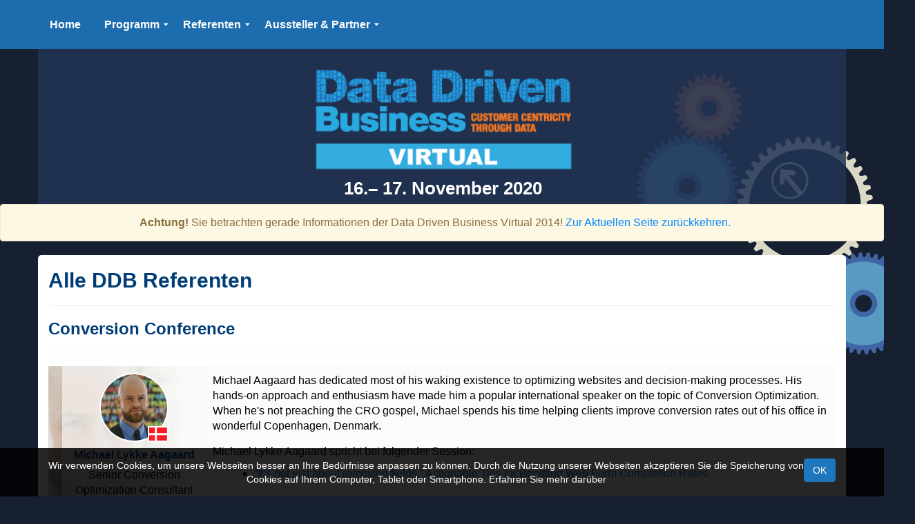

--- FILE ---
content_type: text/html; charset=UTF-8
request_url: https://datadrivenbusiness.de/berlin2014/referenten/
body_size: 47491
content:
<!DOCTYPE html><html lang="de"><head><link media="print" href="https://datadrivenbusiness.de/wp-content/cache/autoptimize/css/autoptimize_d4e862f1590d0b241541afcc95b8161f.css" rel="stylesheet"><style id="aoatfcss" media="all">html{font-family:sans-serif;-webkit-text-size-adjust:100%;-ms-text-size-adjust:100%}body{margin:0}aside,header,nav,section{display:block}a{background-color:transparent}b,strong{font-weight:bold}h1{margin:.67em 0;font-size:2em}small{font-size:80%}img{border:0}hr{height:0;-webkit-box-sizing:content-box;-moz-box-sizing:content-box;box-sizing:content-box}button,input{margin:0;font:inherit;color:inherit}button{overflow:visible}button{text-transform:none}button{-webkit-appearance:button}button::-moz-focus-inner,input::-moz-focus-inner{padding:0;border:0}input{line-height:normal}input[type="checkbox"]{-webkit-box-sizing:border-box;-moz-box-sizing:border-box;box-sizing:border-box;padding:0}*{-webkit-box-sizing:border-box;-moz-box-sizing:border-box;box-sizing:border-box}*:before,*:after{-webkit-box-sizing:border-box;-moz-box-sizing:border-box;box-sizing:border-box}html{font-size:10px}body{font-family:"Helvetica Neue",Helvetica,Arial,sans-serif;font-size:14px;line-height:1.42857143;color:#333;background-color:#fff}input,button{font-family:inherit;font-size:inherit;line-height:inherit}a{color:#337ab7;text-decoration:none}img{vertical-align:middle}.img-responsive{display:block;max-width:100%;height:auto}hr{margin-top:20px;margin-bottom:20px;border:0;border-top:1px solid #eee}h1,h2,h3,h4,h5{font-family:inherit;font-weight:500;line-height:1.1;color:inherit}h1,h2,h3{margin-top:20px;margin-bottom:10px}h4,h5{margin-top:10px;margin-bottom:10px}h1{font-size:36px}h2{font-size:30px}h3{font-size:24px}h4{font-size:18px}h5{font-size:14px}p{margin:0 0 10px}small{font-size:85%}ul{margin-top:0;margin-bottom:10px}ul ul{margin-bottom:0}.container{padding-right:15px;padding-left:15px;margin-right:auto;margin-left:auto}@media (min-width:768px){.container{width:750px}}@media (min-width:992px){.container{width:970px}}@media (min-width:1200px){.container{width:1170px}}.row{margin-right:-15px;margin-left:-15px}.col-lg-3,.col-xs-4,.col-md-4,.col-sm-5,.col-md-5,.col-lg-5,.col-sm-7,.col-md-7,.col-lg-7,.col-xs-8,.col-md-8,.col-lg-8,.col-lg-9,.col-xs-12,.col-sm-12,.col-md-12,.col-lg-12{position:relative;min-height:1px;padding-right:15px;padding-left:15px}.col-xs-4,.col-xs-8,.col-xs-12{float:left}.col-xs-12{width:100%}.col-xs-8{width:66.66666667%}.col-xs-4{width:33.33333333%}@media (min-width:768px){.col-sm-5,.col-sm-7,.col-sm-12{float:left}.col-sm-12{width:100%}.col-sm-7{width:58.33333333%}.col-sm-5{width:41.66666667%}}@media (min-width:992px){.col-md-4,.col-md-5,.col-md-7,.col-md-8,.col-md-12{float:left}.col-md-12{width:100%}.col-md-8{width:66.66666667%}.col-md-7{width:58.33333333%}.col-md-5{width:41.66666667%}.col-md-4{width:33.33333333%}}@media (min-width:1200px){.col-lg-3,.col-lg-5,.col-lg-7,.col-lg-8,.col-lg-9,.col-lg-12{float:left}.col-lg-12{width:100%}.col-lg-9{width:75%}.col-lg-8{width:66.66666667%}.col-lg-7{width:58.33333333%}.col-lg-5{width:41.66666667%}.col-lg-3{width:25%}}label{display:inline-block;max-width:100%;margin-bottom:5px;font-weight:bold}input[type="checkbox"]{margin:4px 0 0;margin-top:1px \9;line-height:normal}.form-control{display:block;width:100%;height:34px;padding:6px 12px;font-size:14px;line-height:1.42857143;color:#555;background-color:#fff;background-image:none;border:1px solid #ccc;border-radius:4px;-webkit-box-shadow:inset 0 1px 1px rgba(0,0,0,.075);box-shadow:inset 0 1px 1px rgba(0,0,0,.075)}.form-control::-moz-placeholder{color:#999;opacity:1}.form-control:-ms-input-placeholder{color:#999}.form-control::-webkit-input-placeholder{color:#999}.form-group{margin-bottom:15px}.btn{display:inline-block;padding:6px 12px;margin-bottom:0;font-size:14px;font-weight:normal;line-height:1.42857143;text-align:center;white-space:nowrap;vertical-align:middle;-ms-touch-action:manipulation;touch-action:manipulation;background-image:none;border:1px solid transparent;border-radius:4px}.btn[disabled]{filter:alpha(opacity=65);-webkit-box-shadow:none;box-shadow:none;opacity:.65}.btn-default{color:#333;background-color:#fff;border-color:#ccc}.btn-primary{color:#fff;background-color:#337ab7;border-color:#2e6da4}.btn-primary[disabled]{background-color:#337ab7;border-color:#2e6da4}.fade{opacity:0}.alert{padding:15px;margin-bottom:20px;border:1px solid transparent;border-radius:4px}.alert-danger{color:#a94442;background-color:#f2dede;border-color:#ebccd1}.close{float:right;font-size:21px;font-weight:bold;line-height:1;color:#000;text-shadow:0 1px 0 #fff;filter:alpha(opacity=20);opacity:.2}button.close{-webkit-appearance:none;padding:0;background:transparent;border:0}.modal{position:fixed;top:0;right:0;bottom:0;left:0;z-index:1040;display:none;overflow:hidden;-webkit-overflow-scrolling:touch;outline:0}.modal.fade .modal-dialog{-webkit-transform:translate(0,-25%);-ms-transform:translate(0,-25%);-o-transform:translate(0,-25%);transform:translate(0,-25%)}.modal-dialog{position:relative;width:auto;margin:10px}.modal-content{position:relative;background-color:#fff;-webkit-background-clip:padding-box;background-clip:padding-box;border:1px solid #999;border:1px solid rgba(0,0,0,.2);border-radius:6px;outline:0;-webkit-box-shadow:0 3px 9px rgba(0,0,0,.5);box-shadow:0 3px 9px rgba(0,0,0,.5)}.modal-header{min-height:16.42857143px;padding:15px;border-bottom:1px solid #e5e5e5}.modal-header .close{margin-top:-2px}.modal-title{margin:0;line-height:1.42857143}.modal-body{position:relative;padding:15px}.modal-footer{padding:15px;text-align:right;border-top:1px solid #e5e5e5}.modal-footer .btn+.btn{margin-bottom:0;margin-left:5px}@media (min-width:768px){.modal-dialog{width:600px;margin:30px auto}.modal-content{-webkit-box-shadow:0 5px 15px rgba(0,0,0,.5);box-shadow:0 5px 15px rgba(0,0,0,.5)}}.container:before,.container:after,.row:before,.row:after,.modal-footer:before,.modal-footer:after{display:table;content:" "}.container:after,.row:after,.modal-footer:after{clear:both}.pull-right{float:right!important}@-ms-viewport{width:device-width}@media (max-width:767px){.hidden-xs{display:none!important}}@media (min-width:768px) and (max-width:991px){.hidden-sm{display:none!important}}html{font-size:100%;overflow-x:hidden;height:100%}body{color:#000000;font-family:"HelveticaNeue-Light","Helvetica Neue Light","Helvetica Neue",Helvetica,Arial,"Lucida Grande",sans-serif;font-weight:300;background-color:#ffffff;-webkit-font-smoothing:antialiased;max-width:100%;overflow-x:hidden;font-size:16px;font-size:1rem;padding-bottom:130px!important;background-color:rgba(23,32,49,1)}a{color:#0085ff;text-decoration:none}h1,h2,h3,h4,h5{color:rgb(0,61,119);font-weight:900}h1{font-sze:36px;font-size:2.25rem}h2{font-sze:30px;font-size:1.875rem}h3{font-sze:24px;font-size:1.5rem}h4{font-sze:18px;font-size:1.125rem}h5{font-sze:16px;font-size:1rem}.headerArea{background-color:#172031;background-position:center bottom;background-size:100% auto;background-repeat:no-repeat}.headerArea .container{padding-top:71px;padding-bottom:0px;height:auto;background-color:rgba(34,52,85,0);z-index:2!important;position:relative}.headerArea .headerBackground{background-color:rgba(34,52,85,0.85);height:180px;z-index:2!important;position:relative}.headerArea .headerLeft{text-align:left}@media (max-width:768px){.headerArea .headerLeft{text-align:center}}.headerArea .headerRight{padding-top:25px;padding-left:10px;text-align:left;font-variant:900;color:#000000}.headerArea .headerRight .logoDiv{text-align:center}.headerArea .headerRight h1{color:#ffffff;font-size:22px;font-size:1.375rem}@media (max-width:768px){.headerArea .headerRight .logoDiv{text-align:center}.headerArea .headerRight h1{text-align:center}.headerArea .headerRight .logoDiv .img-responsive{margin:0 auto}.headerArea .headerRight{padding-bottom:15px}.headerArea .headerBackground{height:200px}.headerArea .container{padding-top:40px}}.logoDiv{z-index:2!important;position:relative}.logoDiv h1{margin:5px 0;font-size:26px!important;font-size:1.625rem!important}.siteLogo{width:380px;height:auto;margin-bottom:15px}.navArea{background-color:rgba(30,118,188,0.9);height:71px;border-bottom:0px solid #ffffff;position:fixed;width:100%;z-index:1500;top:0;left:0;right:0;@media (max-width:1100px){position: fixed;
		top: 0;
		left: 0;
		right: 0;}}.navArea .mega_main_menu_ul{background-color:rgba(40,101,168,0.0)!important}@media (max-width:767px){.navArea{background-color:transparent!important;height:41px}#mega_main_menu{background-color:rgba(68,135,206,0.98)}}.navArea .container{height:100%}.notificationArea{background-color:rgba(23,32,49,1);text-align:center;padding-top:0x;padding-bottom:0px;margin-top:0px;margin-bottom:0px;position:relative;z-index:2}.contentArea{background-color:#172031}.contentArea .container{background-color:rgba(255,255,255,0);padding-top:0px;z-index:2!important;position:relative}.content{background-color:rgba(255,255,255,1);padding-top:0px;padding-bottom:10px}.modal-content{background-color:rgba(255,255,255,0.98)}.modal{z-index:20000}.nopadding{padding:0 0 0 0!important}@media (min-width:487px){.container{max-width:750px}}@media (min-width:900px){.container{max-width:970px}.col-md-4{width:33.33333333333333%}}@media (min-width:1200px){.container{max-width:1170px}.col-lg-3{width:25%}}#cookiesettings p,#cookiesettings ul,#cookiesettings li{font-size:11px;font-size:0.6875rem}#cookiesettings ul{margin-top:15px;margin-bottom:-5px;padding-top:0px;padding-bottom:0px}#cookiesettings li{margin-top:-10px;margin-bottom:0px;padding-top:0px;padding-bottom:0px}.headerBackground{position:relative}.gear1{position:absolute;bottom:-100px;right:-40px;z-index:1}.gear2{position:absolute;bottom:-50px;right:155px;z-index:1}.gear3{position:absolute;bottom:90px;right:150px;z-index:1}.gear4{position:absolute;bottom:-220px;right:-100px;z-index:1}#menu-item-832{float:right!important}.btn-primary{background-color:#1e76bc;border-color:#1e76bc}#mega_main_menu.nav2018{min-height:71px}#mega_main_menu.nav2018>.menu_holder>.menu_inner>.nav_logo>.mobile_toggle,#mega_main_menu.nav2018>.menu_holder>.menu_inner>.nav_logo>.mobile_toggle>.mobile_button,#mega_main_menu.nav2018>.menu_holder>.menu_inner>ul>li>.item_link,#mega_main_menu.nav2018>.menu_holder>.menu_inner>ul>li>.item_link>.link_content{height:71px;line-height:71px}#mega_main_menu.nav2018>.menu_holder>.menu_inner>ul>li>.item_link>.link_content>.link_text{height:71px}@media (max-width:767px){#mega_main_menu.nav2018{min-height:40px}#mega_main_menu.nav2018.mobile_minimized-enable>.menu_holder>.menu_inner>.nav_logo>.mobile_toggle,#mega_main_menu.nav2018.mobile_minimized-enable>.menu_holder>.menu_inner>.nav_logo>.mobile_toggle>.mobile_button,#mega_main_menu.nav2018.mobile_minimized-enable>.menu_holder>.menu_inner>ul>li>.item_link,#mega_main_menu.nav2018.mobile_minimized-enable>.menu_holder>.menu_inner>ul>li>.item_link>.link_content{height:40px;line-height:40px}#mega_main_menu.nav2018.mobile_minimized-enable>.menu_holder>.menu_inner>ul>li>.item_link>.link_content>.link_text{height:40px}}#mega_main_menu.nav2018>.menu_holder>.mmm_fullwidth_container{background-color:rgba(255,255,255,0)}#mega_main_menu.nav2018>.menu_holder>.menu_inner>.nav_logo>.mobile_toggle>.mobile_button,#mega_main_menu.nav2018>.menu_holder>.menu_inner>ul>li>.item_link,#mega_main_menu.nav2018>.menu_holder>.menu_inner>ul>li>.item_link .link_text{font-family:Inherit,'Inherit';font-size:16px;font-weight:600}#mega_main_menu.nav2018>.menu_holder>.menu_inner>ul>li>.item_link>i{font-size:15px}#mega_main_menu.nav2018>.menu_holder>.menu_inner>ul>li>.item_link>i:before{width:15px}#mega_main_menu.nav2018>.menu_holder>.menu_inner>.nav_logo>.mobile_toggle>.mobile_button,#mega_main_menu.nav2018>.menu_holder>.menu_inner>ul>li>.item_link,#mega_main_menu.nav2018>.menu_holder>.menu_inner>ul>li>.item_link *{color:#ffffff}#mega_main_menu.nav2018>.menu_holder>.menu_inner>ul>li>.item_link{background-color:rgba(255,255,255,0)}#mega_main_menu.nav2018>.menu_holder>.menu_inner>ul>li.current-menu-ancestor>.item_link,#mega_main_menu.nav2018>.menu_holder>.menu_inner>ul>li.current-menu-item>.item_link{background-color:rgba(255,255,255,0.1)}#mega_main_menu.nav2018>.menu_holder>.menu_inner>ul>li.current-menu-ancestor>.item_link,#mega_main_menu.nav2018>.menu_holder>.menu_inner>ul>li.current-menu-ancestor>.item_link *,#mega_main_menu.nav2018>.menu_holder>.menu_inner>ul>li.current-menu-item>.item_link *{color:#f8f8f8}#mega_main_menu.nav2018>.menu_holder>.menu_inner>ul>li.default_dropdown .mega_dropdown,#mega_main_menu.nav2018>.menu_holder>.menu_inner>ul>li>.mega_dropdown{background-color:rgba(255,255,255,0.98)}#mega_main_menu.nav2018>.menu_holder>.menu_inner>ul>li .mega_dropdown *{color:#333333}#mega_main_menu.nav2018 ul li .mega_dropdown>li>.item_link,#mega_main_menu.nav2018 ul li .mega_dropdown>li>.item_link .link_text,#mega_main_menu.nav2018 ul li .mega_dropdown{font-family:Inherit,'Inherit';font-size:14px;font-weight:400}#mega_main_menu.nav2018 ul li .mega_dropdown>li>.item_link>i{width:12px;height:12px;line-height:12px;font-size:12px;margin-top:-6px}#mega_main_menu.nav2018 ul li.default_dropdown .mega_dropdown>li>.item_link{background-color:rgba(255,255,255,0);color:rgba(66,139,202,0.9)}#mega_main_menu.nav2018>.menu_holder>.menu_inner>ul>li .mega_dropdown .item_link *,#mega_main_menu.nav2018>.menu_holder>.menu_inner>ul>li .mega_dropdown a,#mega_main_menu.nav2018>.menu_holder>.menu_inner>ul>li .mega_dropdown a *,#mega_main_menu.nav2018 ul li.default_dropdown .mega_dropdown>li>.item_link *{color:rgba(66,139,202,0.9)}#mega_main_menu.nav2018 ul li.default_dropdown .mega_dropdown>li>.item_link{border-color:#f0f0f0}#mega_main_menu.nav2018 ul li.default_dropdown .mega_dropdown>li.current-menu-item>.item_link{background-color:rgba(25,38,65,0.9);color:#f8f8f8}#mega_main_menu.nav2018 ul li.default_dropdown .mega_dropdown>li.current-menu-item>.item_link *{color:#f8f8f8}#mega_main_menu.nav2018>.menu_holder>.mmm_fullwidth_container,#mega_main_menu.nav2018>.menu_holder>.menu_inner>ul .mega_dropdown{border-radius:0px}#mega_main_menu.nav2018>.menu_holder>.menu_inner>span.nav_logo,#mega_main_menu.nav2018.primary_style-flat.direction-horizontal.first-lvl-align-left.no-logo>.menu_holder>.menu_inner>ul>li:first-child>.item_link{border-radius:0px 0px 0px 0px}#mega_main_menu.nav2018>.menu_holder>.menu_inner>ul>li.default_dropdown .mega_dropdown>li:first-child>.item_link{border-radius:0px 0px 0px 0px}#mega_main_menu.nav2018>.menu_holder>.menu_inner>ul>li.default_dropdown .mega_dropdown>li:last-child>.item_link{border-radius:0px 0px 0px 0px}#mega_main_menu.nav2018>.menu_holder>.menu_inner>ul li.additional_style_1>.item_link{background-color:#d9534f;color:#f8f8f8}#mega_main_menu.nav2018>.menu_holder>.menu_inner>ul li.additional_style_1>.item_link>i{color:#f8f8f8;font-size:16px}#mega_main_menu.nav2018>.menu_holder>.menu_inner>ul li.additional_style_1>.item_link *,#mega_main_menu.nav2018>.menu_holder>.menu_inner>ul li.additional_style_1>.item_link .link_content{color:#f8f8f8;font-family:Inherit,'Inherit';font-size:16px;font-weight:600}html{font-size:16px}.personprofile .img-responsive{margin:0 auto}.personprofile{clear:both;margin:10px 0 10px 0;background-color:#fbfbfb!important}.personprofile .backgroundimage{position:relative;background-color:#ffffff;background-position:center right;background-repeat:no-repeat;background-size:auto auto;float:left;width:100%}.personprofile .backgroundimage .gardient{width:100%;height:100%;background:-moz-linear-gradient(left,rgba(255,255,255,0) 0%,rgba(252,252,252,0) 43%,rgba(248,248,248,1) 89%,rgba(247,247,247,1) 100%);background:-webkit-gradient(linear,left top,right top,color-stop(0%,rgba(255,255,255,0)),color-stop(43%,rgba(252,252,252,0)),color-stop(89%,rgba(248,248,248,1)),color-stop(100%,rgba(247,247,247,1)));background:-webkit-linear-gradient(left,rgba(255,255,255,0) 0%,rgba(252,252,252,0) 43%,rgba(248,248,248,1) 89%,rgba(247,247,247,1) 100%);background:-o-linear-gradient(left,rgba(255,255,255,0) 0%,rgba(252,252,252,0) 43%,rgba(248,248,248,1) 89%,rgba(247,247,247,1) 100%);background:-ms-linear-gradient(left,rgba(255,255,255,0) 0%,rgba(252,252,252,0) 43%,rgba(248,248,248,1) 89%,rgba(247,247,247,1) 100%);background:linear-gradient(to right,rgba(255,255,255,0) 0%,rgba(252,252,252,0) 43%,rgba(248,248,248,1) 89%,rgba(247,247,247,1) 100%);filter:progid:DXImageTransform.Microsoft.gradient( startColorstr='#00ffffff', endColorstr='#f7f7f7',GradientType=1 )}.personprofile .vitaarea{position:relative;padding:10px;float:left}.personprofile .vitaarea .sessionlist{margin:15px 0 10px 0}.personprofile .vitaarea .sessionlist ul{margin-left:20px}.personprofile .socialprofiles{margin:10px 0 5px 0}@media only screen and (min-width:320px){.personprofile .backgroundimage{width:100%;background-position:center center;background-size:100% auto}.personprofile .vitaarea{width:100%}}@media only screen and (min-width:480px){.personprofile .backgroundimage{width:35%;background-position:center right;background-size:auto 400px}.personprofile .vitaarea{width:65%}}@media only screen and (min-width:768px){.personprofile .backgroundimage{width:30%;background-position:center right;background-size:auto 400px}.personprofile .vitaarea{width:70%}}@media only screen and (min-width:992px){.personprofile .backgroundimage{width:25%;background-position:center right;background-size:auto 400px}.personprofile .vitaarea{width:75%}}@media only screen and (min-width:1200px){.personprofile .backgroundimage{width:20%;background-position:center right;background-size:auto 400px}.personprofile .vitaarea{width:80%}}.personprofile .backgroundimage{background-size:auto 130%}.personprofile .personpicture img{-webkit-border-radius:500px;-moz-border-radius:500px;border-radius:500px;border:2px solid #ffffff}.personprofile .personpicture{position:relative}.personprofile .personpicture .countryflag{position:absolute;bottom:0px;right:calc(50% - 50px);-webkit-border-radius:1px;-moz-border-radius:1px;border-radius:1px}.glass{position:relative;padding:0 0 0 20px;border-bottom:1px solid;border-bottom-color:#ccc;border-bottom-color:rgba(255,255,255,0.5);background-color:rgba(255,255,255,0.5)}.personprofile .glass{text-align:center}.glass::before{position:absolute;top:0;left:0;z-index:0;width:100%;height:100%;background-size:100% 100%}.personprofile .backgroundimage .infos{position:relative;background-color:rgba(250,250,250,0.65);z-index:2;padding:10px 5px}</style><link rel="stylesheet" media="print" href="https://datadrivenbusiness.de/wp-content/cache/autoptimize/css/autoptimize_88de12680e113221044296a2227fca8d.css" onload="this.onload=null;this.media='all';"><link rel="stylesheet" media="print" href="https://datadrivenbusiness.de/wp-content/cache/autoptimize/css/autoptimize_3ba089ce72a49ae193ad1ae221464229.css" onload="this.onload=null;this.media='screen';"><link rel="stylesheet" media="print" href="https://datadrivenbusiness.de/wp-content/cache/autoptimize/css/autoptimize_51034b2ef01a2d8e324f6e6534f27026.css" onload="this.onload=null;this.media=' projection';"><noscript id="aonoscrcss"><link media="all" href="https://datadrivenbusiness.de/wp-content/cache/autoptimize/css/autoptimize_88de12680e113221044296a2227fca8d.css" rel="stylesheet"><link media="screen" href="https://datadrivenbusiness.de/wp-content/cache/autoptimize/css/autoptimize_3ba089ce72a49ae193ad1ae221464229.css" rel="stylesheet"><link media=" projection" href="https://datadrivenbusiness.de/wp-content/cache/autoptimize/css/autoptimize_51034b2ef01a2d8e324f6e6534f27026.css" rel="stylesheet"></noscript><title>Alle Referenten | Data Driven Business Virtual Data Driven Business Virtual</title><meta http-equiv="X-UA-Compatible" content="IE=edge"><meta name="viewport" content="width=device-width, initial-scale=1.0"><meta charset="utf8" /><link rel="pingback" href="https://datadrivenbusiness.de/xmlrpc.php"><link rel="shortcut icon" href="https://datadrivenbusiness.de/wp-content/themes/DDB-Theme-2015/icons/favicon.ico"><link rel="apple-touch-icon" sizes="144x144" href="https://datadrivenbusiness.de/wp-content/themes/DDB-Theme-2015/icons/apple-touch-icon-144x144.png"><link rel="apple-touch-icon" sizes="114x114" href="https://datadrivenbusiness.de/wp-content/themes/DDB-Theme-2015/icons/apple-touch-icon-114x114.png"><link rel="apple-touch-icon" sizes="72x72" href="https://datadrivenbusiness.de/wp-content/themes/DDB-Theme-2015/icons/apple-touch-icon-72x72.png"><link rel="apple-touch-icon" href="https://datadrivenbusiness.de/wp-content/themes/DDB-Theme-2015/icons/apple-touch-icon-57x57.png"><meta name="description" content="Alle DDB Referenten Conversion Conference eMetrics Summit Predictive Analytics World" /><meta name="robots" content="max-image-preview:large" /><link rel="canonical" href="https://datadrivenbusiness.de/berlin2014/referenten/" /><meta name="generator" content="All in One SEO (AIOSEO) 4.9.3" /><meta property="og:locale" content="de_DE" /><meta property="og:site_name" content="Data Driven Business Virtual | 16.– 17. November 2020" /><meta property="og:type" content="article" /><meta property="og:title" content="Alle Referenten | Data Driven Business Virtual" /><meta property="og:description" content="Alle DDB Referenten Conversion Conference eMetrics Summit Predictive Analytics World" /><meta property="og:url" content="https://datadrivenbusiness.de/berlin2014/referenten/" /><meta property="article:published_time" content="2014-06-12T07:25:35+00:00" /><meta property="article:modified_time" content="2016-03-14T11:57:24+00:00" /><meta name="twitter:card" content="summary" /><meta name="twitter:title" content="Alle Referenten | Data Driven Business Virtual" /><meta name="twitter:description" content="Alle DDB Referenten Conversion Conference eMetrics Summit Predictive Analytics World" /> <script type="application/ld+json" class="aioseo-schema">{"@context":"https:\/\/schema.org","@graph":[{"@type":"BreadcrumbList","@id":"https:\/\/datadrivenbusiness.de\/berlin2014\/referenten\/#breadcrumblist","itemListElement":[{"@type":"ListItem","@id":"https:\/\/datadrivenbusiness.de#listItem","position":1,"name":"Home","item":"https:\/\/datadrivenbusiness.de","nextItem":{"@type":"ListItem","@id":"https:\/\/datadrivenbusiness.de\/berlin2014\/#listItem","name":"Berlin 2014"}},{"@type":"ListItem","@id":"https:\/\/datadrivenbusiness.de\/berlin2014\/#listItem","position":2,"name":"Berlin 2014","item":"https:\/\/datadrivenbusiness.de\/berlin2014\/","nextItem":{"@type":"ListItem","@id":"https:\/\/datadrivenbusiness.de\/berlin2014\/referenten\/#listItem","name":"Alle Referenten"},"previousItem":{"@type":"ListItem","@id":"https:\/\/datadrivenbusiness.de#listItem","name":"Home"}},{"@type":"ListItem","@id":"https:\/\/datadrivenbusiness.de\/berlin2014\/referenten\/#listItem","position":3,"name":"Alle Referenten","previousItem":{"@type":"ListItem","@id":"https:\/\/datadrivenbusiness.de\/berlin2014\/#listItem","name":"Berlin 2014"}}]},{"@type":"Organization","@id":"https:\/\/datadrivenbusiness.de\/#organization","name":"Data Driven Business Virtual","description":"16.\u2013 17. November 2020","url":"https:\/\/datadrivenbusiness.de\/"},{"@type":"WebPage","@id":"https:\/\/datadrivenbusiness.de\/berlin2014\/referenten\/#webpage","url":"https:\/\/datadrivenbusiness.de\/berlin2014\/referenten\/","name":"Alle Referenten | Data Driven Business Virtual","description":"Alle DDB Referenten Conversion Conference eMetrics Summit Predictive Analytics World","inLanguage":"de-DE","isPartOf":{"@id":"https:\/\/datadrivenbusiness.de\/#website"},"breadcrumb":{"@id":"https:\/\/datadrivenbusiness.de\/berlin2014\/referenten\/#breadcrumblist"},"datePublished":"2014-06-12T07:25:35+00:00","dateModified":"2016-03-14T11:57:24+00:00"},{"@type":"WebSite","@id":"https:\/\/datadrivenbusiness.de\/#website","url":"https:\/\/datadrivenbusiness.de\/","name":"Data Driven Business Virtual","description":"16.\u2013 17. November 2020","inLanguage":"de-DE","publisher":{"@id":"https:\/\/datadrivenbusiness.de\/#organization"}}]}</script> <link rel="canonical" href="http://datadrivenbusiness.de/berlin2016/referenten/"/><meta http-equiv="X-UA-Compatible" content="IE=Edge" /><link rel='dns-prefetch' href='//stuff.risingmedia.eu' /><link href='https://fonts.gstatic.com' crossorigin='anonymous' rel='preconnect' /><link href='https://ajax.googleapis.com' rel='preconnect' /><link href='https://fonts.googleapis.com' rel='preconnect' /><link rel="alternate" type="application/rss+xml" title="Data Driven Business Virtual &raquo; Alle Referenten-Kommentar-Feed" href="https://datadrivenbusiness.de/berlin2014/referenten/feed/" /><link rel="alternate" title="oEmbed (JSON)" type="application/json+oembed" href="https://datadrivenbusiness.de/wp-json/oembed/1.0/embed?url=https%3A%2F%2Fdatadrivenbusiness.de%2Fberlin2014%2Freferenten%2F" /><link rel="alternate" title="oEmbed (XML)" type="text/xml+oembed" href="https://datadrivenbusiness.de/wp-json/oembed/1.0/embed?url=https%3A%2F%2Fdatadrivenbusiness.de%2Fberlin2014%2Freferenten%2F&#038;format=xml" /> <noscript><link rel='stylesheet' href='https://stuff.risingmedia.eu/CDN/rm-font/style.css?ver=1.0.4' type='text/css' media='all' /></noscript><link rel='stylesheet' id='rm_font-css' href='https://stuff.risingmedia.eu/CDN/rm-font/style.css?ver=1.0.4' type='text/css' media='print' onload="this.onload=null;this.media='all';" /> <script type="text/javascript" src="https://datadrivenbusiness.de/wp-includes/js/jquery/jquery.min.js?ver=3.7.1" id="jquery-core-js"></script> <link rel="https://api.w.org/" href="https://datadrivenbusiness.de/wp-json/" /><link rel="alternate" title="JSON" type="application/json" href="https://datadrivenbusiness.de/wp-json/wp/v2/pages/171" /><link rel="EditURI" type="application/rsd+xml" title="RSD" href="https://datadrivenbusiness.de/xmlrpc.php?rsd" /><meta name="generator" content="WordPress 6.9" /><link rel='shortlink' href='https://datadrivenbusiness.de/?p=171' /><meta property="og:site_name" content="Data Driven Business Virtual" /><meta property="og:locale" content="de" /><meta property="og:type" content="article" /><meta property="og:image:width" content="1200" /><meta property="og:image:height" content="630" /><meta property="og:image" content="https://datadrivenbusiness.de/wp-content/uploads/2020/02/wsi-imageoptim-ddb-2020-fb.jpg" /><meta property="og:title" content="Alle Referenten" /><meta property="og:url" content="https://datadrivenbusiness.de/berlin2014/referenten/" /><meta property="og:description" content="Alle DDB Referenten Conversion Conference eMetrics Summit Predictive Analytics World" /> <!--[if gte IE 9]><style type="text/css">.#mega_main_menu,
		.#mega_main_menu *
		{
			filter: none;
		}</style><![endif]--></head><body class="wp-singular page-template-default page page-id-171 page-child parent-pageid-152 wp-theme-DDB-Theme-2015 mmm mega_main_menu-2-0-2"> <noscript><iframe src="https://www.googletagmanager.com/ns.html?id=GTM-T6XW25W"
height="0" width="0" style="display:none;visibility:hidden"></iframe></noscript><nav><div id="" class="navArea affix-top"><div class="container nopadding"><div id="mega_main_menu" class="primary primary_style-flat icons-disable_first_lvl first-lvl-align-left first-lvl-separator-none direction-horizontal fullwidth-disable mobile_minimized-enable dropdowns_animation-anim_5 no-logo no-search no-woo_cart no-buddypress responsive-enable coercive_styles-disable coercive_styles-disable indefinite_location_mode-disable language_direction-ltr version-2-0-2 mega_main mega_main_menu"><div class="menu_holder"><div class="mmm_fullwidth_container"></div><div class="menu_inner"> <span class="nav_logo"> <a class="mobile_toggle"> <span class="mobile_button"> Menu &nbsp; <span class="symbol_menu">&equiv;</span> <span class="symbol_cross">&#x2573;</span> </span> </a> </span><ul id="mega_main_menu_ul" class="mega_main_menu_ul"><li id="menu-item-1060" class="menu-item menu-item-type-post_type menu-item-object-page menu-item-home menu-item-1060 default_dropdown default_style drop_to_right submenu_default_width columns1"> <a href="https://datadrivenbusiness.de/" class="item_link  disable_icon" tabindex="0"> <i class=""></i> <span class="link_content"> <span class="link_text"> Home </span> </span> </a></li><li id="menu-item-1148" class="menu-item menu-item-type-custom menu-item-object-custom menu-item-has-children menu-item-1148 default_dropdown default_style drop_to_right submenu_default_width columns1"> <a href="#" class="item_link  disable_icon" tabindex="0"> <i class=""></i> <span class="link_content"> <span class="link_text"> Programm </span> </span> </a><ul class="mega_dropdown"><li id="menu-item-1150" class="menu-item menu-item-type-custom menu-item-object-custom menu-item-1150 default_dropdown default_style drop_to_right submenu_default_width columns1"> <a href="https://marketinganalyticssummit.de/programm/" class="item_link  disable_icon" tabindex="0"> <i class=""></i> <span class="link_content"> <span class="link_text"> Zum MAS Programm </span> </span> </a></li><li id="menu-item-1149" class="menu-item menu-item-type-custom menu-item-object-custom menu-item-1149 default_dropdown default_style drop_to_right submenu_default_width columns1"> <a href="https://predictiveanalyticsworld.de/agenda/" class="item_link  disable_icon" tabindex="0"> <i class=""></i> <span class="link_content"> <span class="link_text"> Zum PAW Programm </span> </span> </a></li></ul></li><li id="menu-item-826" class="menu-item menu-item-type-post_type menu-item-object-page menu-item-has-children menu-item-826 default_dropdown default_style drop_to_right submenu_default_width columns1"> <a href="https://datadrivenbusiness.de/referenten/" class="item_link  disable_icon" tabindex="0"> <i class=""></i> <span class="link_content"> <span class="link_text"> Referenten </span> </span> </a><ul class="mega_dropdown"><li id="menu-item-879" class="menu-item menu-item-type-custom menu-item-object-custom menu-item-879 default_dropdown default_style drop_to_right submenu_default_width columns1"> <a href="https://datadrivenbusiness.de/referenten/#mee" class="item_link  disable_icon" tabindex="0"> <i class=""></i> <span class="link_content"> <span class="link_text"> Marketing Analytics Summit </span> </span> </a></li><li id="menu-item-880" class="menu-item menu-item-type-custom menu-item-object-custom menu-item-880 default_dropdown default_style drop_to_right submenu_default_width columns1"> <a href="https://datadrivenbusiness.de/referenten/#paw" class="item_link  disable_icon" tabindex="0"> <i class=""></i> <span class="link_content"> <span class="link_text"> Predictive Analytics World for Business </span> </span> </a></li><li id="menu-item-830" class="menu-item menu-item-type-post_type menu-item-object-page menu-item-830 default_dropdown default_style drop_to_right submenu_default_width columns1"> <a href="https://datadrivenbusiness.de/referenten/" class="item_link  disable_icon" tabindex="0"> <i class=""></i> <span class="link_content"> <span class="link_text"> Alle Referenten </span> </span> </a></li></ul></li><li id="menu-item-825" class="menu-item menu-item-type-post_type menu-item-object-page menu-item-has-children menu-item-825 default_dropdown default_style drop_to_right submenu_default_width columns1"> <a href="https://datadrivenbusiness.de/sponsoren/" class="item_link  disable_icon" tabindex="0"> <i class=""></i> <span class="link_content"> <span class="link_text"> Aussteller &#038; Partner </span> </span> </a><ul class="mega_dropdown"><li id="menu-item-828" class="menu-item menu-item-type-post_type menu-item-object-page menu-item-828 default_dropdown default_style drop_to_right submenu_default_width columns1"> <a href="https://datadrivenbusiness.de/sponsoren/" class="item_link  disable_icon" tabindex="0"> <i class=""></i> <span class="link_content"> <span class="link_text"> Aussteller, Sponsoren und Partner </span> </span> </a></li><li id="menu-item-824" class="menu-item menu-item-type-post_type menu-item-object-page menu-item-824 default_dropdown default_style drop_to_right submenu_default_width columns1"> <a href="https://datadrivenbusiness.de/blogpartner/" class="item_link  disable_icon" tabindex="0"> <i class=""></i> <span class="link_content"> <span class="link_text"> Blogpartner </span> </span> </a></li><li id="menu-item-831" class="menu-item menu-item-type-post_type menu-item-object-page menu-item-831 default_dropdown default_style drop_to_right submenu_default_width columns1"> <a href="https://datadrivenbusiness.de/sponsorship/" class="item_link  disable_icon" tabindex="0"> <i class=""></i> <span class="link_content"> <span class="link_text"> Aussteller / Sponsor werden </span> </span> </a></li></ul></li></li></ul></div></div></div></div></div></nav><header> <a name="top"></a><div id="top" class="blur headerArea"><div class="container"><div class="row"> <img class="gear1 rotateright hidden-xs hidden-sm" src="https://datadrivenbusiness.de/wp-content/themes/DDB-Theme-2015/img/gear1.svg" border="0" width="200" /> <img class="gear2 rotateleft hidden-xs hidden-sm" src="https://datadrivenbusiness.de/wp-content/themes/DDB-Theme-2015/img/gear2.svg" border="0" width="150" /> <img class="gear3 rotateright hidden-xs hidden-sm" src="https://datadrivenbusiness.de/wp-content/themes/DDB-Theme-2015/img/gear3.svg" border="0" width="100" /> <img class="gear4 rotateleft hidden-xs hidden-sm" src="https://datadrivenbusiness.de/wp-content/themes/DDB-Theme-2015/img/gear2.svg" border="0" width="150" /><div class="headerBackground"><div class="col-xs-12 col-sm-5 col-md-4 col-lg-3 headerLeft"> &nbsp;</div><div class="col-xs-12 col-sm-7 col-md-8 col-lg-9 headerRight"><div class="col-xs-12 col-sm-12 col-md-12 col-lg-8 logoDiv nopadding"> <a href="https://datadrivenbusiness.de"> <img src="https://datadrivenbusiness.de/wp-content/themes/DDB-Theme-2015/img/ddb-logo-virtual2.png" class="siteLogo img-responsive" style="margin: auto;" /> </a><h1>16.– 17.&nbsp;November 2020</h1></div></div></div></div></div></div></header><section id="notifications"><div class="notificationArea"><div class="alert alert-warning alert-dismissable fade in"> <strong>Achtung!</strong> Sie betrachten gerade Informationen der Data Driven Business Virtual 2014! <a href="/">Zur Aktuellen Seite zurückkehren.</a></div></div></section><div class="contentArea"><div id="main-container" class="container"><div class="row"><section id="maincontent"><div class="content col-xs-12 col-sm-12 col-md-12 col-lg-12" style="-webkit-border-top-left-radius: 5px; -webkit-border-top-right-radius: 5px; -moz-border-radius-topleft: 5px; -moz-border-radius-topright: 5px; border-top-left-radius: 5px; border-top-right-radius: 5px;"><h2>Alle DDB Referenten</h2><hr><h3 id="conversionconference">Conversion Conference</h4><hr><div class="speakerList"><div class="speaker personprofile" id="130-2169" itemscope itemtype="http://schema.org/Person"><div class="inner"><div class="backgroundimage" style="background-image:url(https://stuff.risingmedia.eu/images/speaker/2169.jpg?d=1579274745);"><div class="gardient"><div class="glass"><div class="infos"><div class="personpicture"><img decoding="async" class=" img-person img-responsive" src="https://stuff.risingmedia.eu/images/speaker/2169.jpg?d=1579274745" width="100" height="100" alt="Michael Lykke Aagaard" title="Michael Lykke Aagaard" border="0" itemprop="image" /><img decoding="async" class="countryflag img-responsive" src="https://datadrivenbusiness.de/wp-content/plugins/risingmedia_api/img/flags/4x3/dk.svg" width="30" height="" border="0" /></div><h5 class="nameline" itemprop="name">Michael Lykke Aagaard</h5><p class="jobline" itemprop="jobTitle">Senior Conversion Optimization Consultant</p><div class="companylogo"><a target="_blank" href="http://www.ContentVerve.com" class="" link-action="outbound" link-category="Person Company Link - Michael Lykke Aagaard" link-label=""><img decoding="async" class="img-brand img-responsive" src="https://stuff.risingmedia.eu/images/partner/1036.png?d=1434469922" width="120" height="32" alt="ContentVerve.com" title="ContentVerve.com" id="brand1036" border="0" itemprop="image" /></a></div><div class="socialprofiles"></div></div><div style="clear: both;"></div></div><div style="clear: both;"></div></div><div style="clear: both;"></div></div><div class="vitaarea"><div class="vita" itemprop="description"><p>Michael Aagaard has dedicated most of his waking existence to optimizing websites and decision-making processes. His hands-on approach and enthusiasm have made him a popular international speaker on the topic of Conversion Optimization. When he's not preaching the CRO gospel, Michael spends his time helping clients improve conversion rates out of his office in wonderful Copenhagen, Denmark.</p></div><div class="sessionlist"><p class="agendaLinksHeadline">Michael Lykke Aagaard spricht bei folgender Session:</p><ul><li id="sessionlink10941"><a href="https://datadrivenbusiness.de/berlin2014/referenten/#session10941">”It’s not just about removing fields.” Actionable Tips for Boosting Web Form Completion Rates</a></li></ul></div></div><div style="clear: both;"></div></div></div><div class="speaker personprofile" id="130-9" itemscope itemtype="http://schema.org/Person"><div class="inner"><div class="backgroundimage" style="background-image:url(https://stuff.risingmedia.eu/images/speaker/9.jpg?d=1705652026);"><div class="gardient"><div class="glass"><div class="infos"><div class="personpicture"><img decoding="async" class=" img-person img-responsive" src="https://stuff.risingmedia.eu/images/speaker/9.jpg?d=1705652026" width="100" height="100" alt="Tim Ash" title="Tim Ash" border="0" itemprop="image" /><img decoding="async" class="countryflag img-responsive" src="https://datadrivenbusiness.de/wp-content/plugins/risingmedia_api/img/flags/4x3/us.svg" width="30" height="" border="0" /></div><h5 class="nameline" itemprop="name">Tim Ash</h5><p class="jobline" itemprop="jobTitle">Founder</p><div class="companylogo"><a target="_blank" href="https://primalbrain.com/" class="" link-action="outbound" link-category="Person Company Link - Tim Ash" link-label=""><img loading="lazy" decoding="async" class="img-brand img-responsive" src="https://stuff.risingmedia.eu/images/partner/4729.png?d=1705912733" width="120" height="24" alt="PrimalBrain" title="PrimalBrain" id="brand4729" border="0" itemprop="image" /></a></div><div class="socialprofiles"></div></div><div style="clear: both;"></div></div><div style="clear: both;"></div></div><div style="clear: both;"></div></div><div class="vitaarea"><div class="vita" itemprop="description"><p>Tim Ash is an acknowledged authority on evolutionary psychology and digital marketing. He is a sought-after international keynote speaker, and the bestselling author of&nbsp;Unleash Your Primal Brain&nbsp;and&nbsp;Landing Page Optimization&nbsp;(with over 50,000 copies sold worldwide, and translated into six languages).</p><p>Tim has been mentioned by Forbes as a Top-10 Online Marketing Expert, and by Entrepreneur Magazine as an Online Marketing Influencer To Watch.</p><p>Tim is a highly-rated keynote speaker and presenter at over 200 events across four continents. He has been asked to return as a keynote at dozens of events because of the fantastic audience response. Tim shines on massive stages with over 12,000 attendees, as well as in intimate executive events or workshops. He offers dynamic conference keynotes, workshops, and corporate training services (both in-person and virtually). Tim also selectively works as an online marketing advisor with senior executives.</p><p>For nineteen years he was the co-founder and CEO of SiteTuners – a strategic digital optimization agency. Tim has developed deep expertise in user-centered design, persuasion, understanding consumer behavior, neuromarketing, and landing page testing. In the mid-1990s he became one of the early pioneers in the discipline of website conversion rate optimization (CRO).</p><p>Tim helped to create over 1.2 billion dollars in value for companies like Google, Expedia, eHarmony, Facebook, American Express, Canon, Nestle, Symantec, Intuit, Humana, Siemens, and Cisco.</p><p>He was the founding chair of the international Conversion Conference event series (with over 30 conferences in the US and Europe since 2010). Since 1995, he has authored more than 100 published articles. Tim was also the online voice of website improvement as the host of the&nbsp;Landing Page Optimization Podcast&nbsp;on WebmasterRadio.fm (over 130 recorded interview episodes with top online marketing experts).</p><p>Tim earned a dual-major Bachelor of Science degree “with highest distinction” in Computer Engineering and Cognitive Science from U.C. San Diego while studying on a U.C. Regents Scholarship (the highest academic award of the U.C. system). He stayed on at U.C. San Diego for Ph.D. studies focused on machine learning and artificial intelligence. Although Tim never defended his dissertation, he advanced to candidacy and also earned his Master’s degree in Computer Science along the way.</p><p>Originally born in the Soviet Union, Tim has been a long-time resident of San Diego, where he lives with his wife and two children within walking distance of the Pacific Ocean. Tim was a conference-winning collegiate sabre fencer and Athlete of the Month at U.C. San Diego, and is a certified Tai Chi Chuan martial arts instructor. He is a poet, painter, and an avid photographer specializing in travel and fine-art figurative work.</p></div><div class="sessionlist"><p class="agendaLinksHeadline">Tim Ash spricht bei folgenden Sessions:</p><ul><li id="sessionlink10751"><a href="https://datadrivenbusiness.de/berlin2014/referenten/#session10751">Conversion Mythbusting - Debunking the Lies On The Way To Higher Profits</a></li><li id="sessionlink11111"><a href="https://datadrivenbusiness.de/berlin2014/referenten/#session11111">Landing Page Session</a></li></ul></div></div><div style="clear: both;"></div></div></div><div class="speaker personprofile" id="130-10" itemscope itemtype="http://schema.org/Person"><div class="inner"><div class="backgroundimage" style="background-image:url(https://stuff.risingmedia.eu/images/speaker/10.jpg?d=1534872138);"><div class="gardient"><div class="glass"><div class="infos"><div class="personpicture"><img loading="lazy" decoding="async" class=" img-person img-responsive" src="https://stuff.risingmedia.eu/images/speaker/10.jpg?d=1534872138" width="100" height="100" alt="Gabriel Beck" title="Gabriel Beck" border="0" itemprop="image" /><img decoding="async" class="countryflag img-responsive" src="https://datadrivenbusiness.de/wp-content/plugins/risingmedia_api/img/flags/4x3/de.svg" width="30" height="" border="0" /></div><h5 class="nameline" itemprop="name">Gabriel Beck</h5><p class="jobline" itemprop="jobTitle">Mitglied der Geschäftsleitung</p><div class="companylogo"><!--[if lt IE 9]><img loading="lazy" decoding="async" class="img-brand img-responsive" src="https://stuff.risingmedia.eu/images/partner/23.png?d=1477387671" width="120" height="50" alt="konversionsKRAFT (Web Arts)" title="konversionsKRAFT (Web Arts)" id="brand23" border="0" itemprop="image" /><![endif]--><!--[if IE 9]><img loading="lazy" decoding="async" class="img-brand img-responsive" src="https://stuff.risingmedia.eu/images/partner/tmp/23.svg?d=1477387666" width="120" height="50" alt="konversionsKRAFT (Web Arts)" title="konversionsKRAFT (Web Arts)" id="brand23" border="0" itemprop="image" /><![endif]--><!--[if !IE]><!--><img loading="lazy" decoding="async" class="img-brand img-responsive" src="https://stuff.risingmedia.eu/images/partner/tmp/23.svg?d=1477387666" width="120" height="50" alt="konversionsKRAFT (Web Arts)" title="konversionsKRAFT (Web Arts)" id="brand23" border="0" itemprop="image" /><![endif]--></div><div class="socialprofiles"></div></div><div style="clear: both;"></div></div><div style="clear: both;"></div></div><div style="clear: both;"></div></div><div class="vitaarea"><div class="vita" itemprop="description"><p>Gabriel Beck ist Mitglied der Geschäftsleitung der Web Arts AG und Autor auf <a target="_blank" href="http://www.konversionskraft.de/" >konversionsKRAFT</a>. Zu seinen Tätigkeiten zählen alle Facetten der Conversion Optimierung. Er betreibt seit 2009 sein eigene Conversion Blog <a target="_blank" href="http://www.conversiondoktor.de/" >conversiondoktor.de</a> und tritt als Speaker bei verschiedenen Fachkonferenzen auf. Zuvor hat er sich mit dem Aufbau eines Conversion Teams in einer Performance Marketing Agentur gekümmert, wo er zuletzt als Standortleiter und Head of Conversion Optimization tätig war. Gabriel Beck studierte Betriebswirtschaftslehre an der Universität Augsburg mit den Schwerpunkten Marketing, Wirtschaftsinformatik, Informationsmanagement und Marktforschung. Seine Leidenschaft gilt seither der Schwachstellen-Analyse von Websites und Shops sowie der Entwicklung von Optimierungskonzepten. Er hat sich dem Thema Conversion Optimierung bereits seit 2007 verschrieben.</p></div><div class="sessionlist"><p class="agendaLinksHeadline">Gabriel Beck spricht bei folgender Session:</p><ul><li id="sessionlink10791"><a href="https://datadrivenbusiness.de/berlin2014/referenten/#session10791">Die Top 10 internen CRO Hindernisse und warum diese eigentlich Ausreden sind</a></li></ul></div></div><div style="clear: both;"></div></div></div><div class="speaker personprofile" id="130-2963" itemscope itemtype="http://schema.org/Person"><div class="inner"><div class="backgroundimage" style="background-image:url(https://1-risingmedia.com/speaker/Sebastian_Breidert.jpg?d=1454274930);"><div class="gardient"><div class="glass"><div class="infos"><div class="personpicture"><img loading="lazy" decoding="async" class=" img-person img-responsive" src="https://1-risingmedia.com/speaker/Sebastian_Breidert.jpg?d=1454274930" width="100" height="100" alt="Sebastian Breidert" title="Sebastian Breidert" border="0" itemprop="image" /><img decoding="async" class="countryflag img-responsive" src="https://datadrivenbusiness.de/wp-content/plugins/risingmedia_api/img/flags/4x3/de.svg" width="30" height="" border="0" /></div><h5 class="nameline" itemprop="name">Sebastian Breidert</h5><p class="jobline" itemprop="jobTitle">Director Marketing Strategy & Analysis</p><div class="companylogo"><!--[if lt IE 9]><img loading="lazy" decoding="async" class="img-brand img-responsive" src="https://stuff.risingmedia.eu/images/partner/1014.png?d=1454415305" width="120" height="72" alt="Catbird Seat GmbH" title="Catbird Seat GmbH" id="brand1014" border="0" itemprop="image" /><![endif]--><!--[if IE 9]><img loading="lazy" decoding="async" class="img-brand img-responsive" src="https://stuff.risingmedia.eu/images/partner/tmp/1014.svg?d=1454415300" width="120" height="72" alt="Catbird Seat GmbH" title="Catbird Seat GmbH" id="brand1014" border="0" itemprop="image" /><![endif]--><!--[if !IE]><!--><img loading="lazy" decoding="async" class="img-brand img-responsive" src="https://stuff.risingmedia.eu/images/partner/tmp/1014.svg?d=1454415300" width="120" height="72" alt="Catbird Seat GmbH" title="Catbird Seat GmbH" id="brand1014" border="0" itemprop="image" /><![endif]--></div><div class="socialprofiles"></div></div><div style="clear: both;"></div></div><div style="clear: both;"></div></div><div style="clear: both;"></div></div><div class="vitaarea"><div class="vita" itemprop="description"><p>Sebastian Breidert beschäftigt sich seit 2006 mit Online Marketing und User Experience Design. Zusammen mit drei Partnern gründete der studierte Informationswissenschaftler 2009 die Performance Marketing Agentur Catbird Seat aus der Scout24 Gruppe heraus, bei der er zuvor als Online Marketing Analyst für AutoScout24 tätig war. Im Lauf der letzten Jahre betreute er als strategischer Berater von Startups bis zu Konzernen Unternehmen aus verschiedensten Branchen. Der Fokus des Datenjunkies mit ganz persönlicher Leidenschaft für Google Analytics und den Google Tag Manager liegt dabei auf technischem SEO, UX und Digital Analytics.</p></div><div class="sessionlist"><p class="agendaLinksHeadline"><em>Informationen zur Session mit Sebastian Breidert folgen in Kürze.</em></p></div></div><div style="clear: both;"></div></div></div><div class="speaker personprofile" id="130-2862" itemscope itemtype="http://schema.org/Person"><div class="inner"><div class="backgroundimage" style="background-image:url(https://1-risingmedia.com/speaker/Oli_Gardner.jpg?d=1454274930);"><div class="gardient"><div class="glass"><div class="infos"><div class="personpicture"><img loading="lazy" decoding="async" class=" img-person img-responsive" src="https://1-risingmedia.com/speaker/Oli_Gardner.jpg?d=1454274930" width="100" height="100" alt="Oli Gardner" title="Oli Gardner" border="0" itemprop="image" /><img decoding="async" class="countryflag img-responsive" src="https://datadrivenbusiness.de/wp-content/plugins/risingmedia_api/img/flags/4x3/ca.svg" width="30" height="" border="0" /></div><h5 class="nameline" itemprop="name">Oli Gardner</h5><p class="jobline" itemprop="jobTitle">Co-Founder</p><p class="companyline" itemprop="brand"><a target="_blank" href="http://www.Unbounce.com" class="" link-action="outbound" link-category="Person Company Link - Oli Gardner" link-label=""><a target="_blank" href="http://www.Unbounce.com" class="" link-action="outbound" link-category="Person Company Link - Oli Gardner" link-label="">Unbounce</a></p><div class="socialprofiles"></div></div><div style="clear: both;"></div></div><div style="clear: both;"></div></div><div style="clear: both;"></div></div><div class="vitaarea"><div class="vita" itemprop="description">Oli has seen more landing pages than anyone on the planet. He coined the term Conversion Centered Design, authoring the marketing theory behind its 7 principles. At Unbounce, he lives in front of a 20ft whiteboard, mashing up usability, interaction design and landing page optimization to create better conversion experiences. His disdain for marketers that send PPC traffic to a homepage is legendary. When not trying to rewire conversion methodology, Oli spends time mulling ideas like legally changing his name to “Landing Page" to garner extra SEO love from his guest post byline, and was recently named “The 2014 marketer to watch", in the under 42 category, by his mother.</div><div class="sessionlist"><p class="agendaLinksHeadline">Oli Gardner spricht bei folgender Session:</p><ul><li id="sessionlink11041"><a href="https://datadrivenbusiness.de/berlin2014/referenten/#session11041">Holistic Landing Page Optimization Techniques That Actually Work</a></li></ul></div></div><div style="clear: both;"></div></div></div><div class="speaker personprofile" id="130-1866" itemscope itemtype="http://schema.org/Person"><div class="inner"><div class="backgroundimage" style="background-image:url(https://1-risingmedia.com/speaker/Mariano_Glas.jpg?d=1454274930);"><div class="gardient"><div class="glass"><div class="infos"><div class="personpicture"><img loading="lazy" decoding="async" class=" img-person img-responsive" src="https://1-risingmedia.com/speaker/Mariano_Glas.jpg?d=1454274930" width="100" height="100" alt="Mariano Glas" title="Mariano Glas" border="0" itemprop="image" /><img decoding="async" class="countryflag img-responsive" src="https://datadrivenbusiness.de/wp-content/plugins/risingmedia_api/img/flags/4x3/de.svg" width="30" height="" border="0" /></div><h5 class="nameline" itemprop="name">Mariano Glas</h5><p class="jobline" itemprop="jobTitle">Geschäftsführender Gesellschafter</p><p class="companyline" itemprop="brand">Serienjunkies.de KG</p><div class="socialprofiles"></div></div><div style="clear: both;"></div></div><div style="clear: both;"></div></div><div style="clear: both;"></div></div><div class="vitaarea"><div class="vita" itemprop="description">Mariano Glas ist Gründer, CEO und Editor-in-Chief bei <a target="_blank" href="http://www.serienjunkies.de"  rel="nofollow">Serienjunkies.de</a>, dem großen deutsche Fachportal für TV-Serien und Fernsehwirtschaft im Allgemeinen. Seit zehn Jahren liefert der Branchendienst tagesaktuell Nachrichten zu erfolgreichen TV-Serien und vielem mehr. Zusätzlich hat er sich auf die Programmierung von Apps für iPhone/iPad sowie Android Smartphones und Tablets spezialisiert. Hierbei sieht er als auch als Schwerpunkt an, dass die User Experience geräteübergreifend ist. Weiterhin berät und begleitet er Unternehmen, Apps in die entsprechenden Stores einzustellen und zu vermarkten. Außerdem sind spezialisierte Auswertungen sozialer Dienste wie Twitter ein weiteres Betätigungsfeld. Beim Portal <a target="_blank" href="https://serienradar.de "  rel="nofollow">SerienRadar.de</a> wird das allgemeine Wohlbefinden von TV-Serien und Sender übersichtlich dargestellt. Die Live-Konsole hilft beispielsweise Redakteuren bei dem Finden neuer Themen und zeigt Sender-Verantwortlichen und Marketing-Agenturen, wie Zuschauer bei Twitter „ticken“.</div><div class="sessionlist"><p class="agendaLinksHeadline">Mariano Glas spricht bei folgender Session:</p><ul><li id="sessionlink10931"><a href="https://datadrivenbusiness.de/berlin2014/referenten/#session10931">Conversion Rate Optimierung im App Store</a></li></ul></div></div><div style="clear: both;"></div></div></div><div class="speaker personprofile" id="130-2982" itemscope itemtype="http://schema.org/Person"><div class="inner"><div class="backgroundimage" style="background-image:url(https://stuff.risingmedia.eu/images/speaker/2982.jpg?d=1687510015);"><div class="gardient"><div class="glass"><div class="infos"><div class="personpicture"><img loading="lazy" decoding="async" class=" img-person img-responsive" src="https://stuff.risingmedia.eu/images/speaker/2982.jpg?d=1687510015" width="100" height="100" alt="André Goldmann" title="André Goldmann" border="0" itemprop="image" /><img decoding="async" class="countryflag img-responsive" src="https://datadrivenbusiness.de/wp-content/plugins/risingmedia_api/img/flags/4x3/de.svg" width="30" height="" border="0" /></div><h5 class="nameline" itemprop="name">André Goldmann</h5><p class="jobline" itemprop="jobTitle">Gründer und Inhaber</p><div class="companylogo"><img loading="lazy" decoding="async" class="img-brand img-responsive" src="https://stuff.risingmedia.eu/images/partner/3007.png?d=1738577325" width="120" height="37" alt="Büro für gute Websites" title="Büro für gute Websites" id="brand3007" border="0" itemprop="image" /></div><div class="socialprofiles"></div></div><div style="clear: both;"></div></div><div style="clear: both;"></div></div><div style="clear: both;"></div></div><div class="vitaarea"><div class="vita" itemprop="description"><p>Als Gründer und Inhaber vom&nbsp;<a target="_blank" href="https://www.gutewebsites.de/" >Büro für gute Websites</a>&nbsp;und&nbsp;<a target="_blank" href="https://www.goland.de/" >goland</a>, ist&nbsp;<a target="_blank" href="https://www.goldmann.dev/" >André Goldmann</a>&nbsp;ein Fachmann für&nbsp;<a target="_blank" href="https://www.gutewebsites.de/lp/website-optimierung" >Website-Optimierung</a>-,&nbsp;<a target="_blank" href="https://www.gutewebsites.de/lp/ux-freelancer" >UX/UI</a>– und&nbsp;<a target="_blank" href="https://www.gutewebsites.de/lp/seo-freelancer" >SEO</a>&nbsp;mit 20 Jahren Branchenerfahrung.<br>Seine erste Website hat er schon mit 14 Jahren entwickelt und vermarktet. Unter anderem hat er bei der Unister GmbH Station gemacht und war für einige Web- und Werbeagenturen als Inhouse-SEO und Consultant tätig. In den Jahren 2012 – 2017 war er als CTO und COO der 121WATT GmbH tätig.</p><p>André unterstützt seine Kunden vor allem mit&nbsp;<a target="_blank" href="https://www.technicalseo.de/seo-audit/" >SEO-Audits</a>,&nbsp;<a target="_blank" href="https://www.gutewebsites.de/lp/google-analytics-audit" >Google-Analytics</a>- und&nbsp;<a target="_blank" href="https://www.gutewebsites.de/lp/conversion-rate-audits" >Conversion-Rate-Audits</a>&nbsp;sowie&nbsp;<a target="_blank" href="https://www.gutewebsites.de/lp/landingpage-audit" >UX- und Landingpage-Audits</a>, um ihre neuen und bestehenden Websites zu optimieren. Er ist außerdem Mentor für Online-Marketer und SEOs mittelständischer Unternehmen.</p></div><div class="sessionlist"><p class="agendaLinksHeadline">André Goldmann spricht bei folgender Session:</p><ul><li id="sessionlink10831"><a href="https://datadrivenbusiness.de/berlin2014/referenten/#session10831">Vorsicht Falle: Fehler bei Mobile und Responsive Design vermeiden</a></li></ul></div></div><div style="clear: both;"></div></div></div><div class="speaker personprofile" id="130-2900" itemscope itemtype="http://schema.org/Person"><div class="inner"><div class="backgroundimage" style="background-image:url(https://stuff.risingmedia.eu/images/speaker/2900.jpg?d=1675421297);"><div class="gardient"><div class="glass"><div class="infos"><div class="personpicture"><img loading="lazy" decoding="async" class=" img-person img-responsive" src="https://stuff.risingmedia.eu/images/speaker/2900.jpg?d=1675421297" width="100" height="100" alt="Johanna Hartung" title="Johanna Hartung" border="0" itemprop="image" /><img decoding="async" class="countryflag img-responsive" src="https://datadrivenbusiness.de/wp-content/plugins/risingmedia_api/img/flags/4x3/de.svg" width="30" height="" border="0" /></div><h5 class="nameline" itemprop="name">Johanna Hartung</h5><p class="jobline" itemprop="jobTitle">Founder</p><div class="companylogo"><a target="_blank" href="http://apexmedia.de/" class="" link-action="outbound" link-category="Person Company Link - Johanna Hartung" link-label=""><img loading="lazy" decoding="async" class="img-brand img-responsive" src="https://stuff.risingmedia.eu/images/partner/1104.png?d=1710751044" width="120" height="39" alt="woxow.com Technologie Beratung für SEO, AI & Data" title="woxow.com Technologie Beratung für SEO, AI & Data" id="brand1104" border="0" itemprop="image" /></a></div><div class="socialprofiles"></div></div><div style="clear: both;"></div></div><div style="clear: both;"></div></div><div style="clear: both;"></div></div><div class="vitaarea"><div class="vita" itemprop="description"><p>Die Spezialgebiete von Johanna Hartung sind strategisches SEO, Content Marketing, Conversion Optimierung und Marketing Technologien. Sie ist als Speaker auf nationalen und internationalen Konferenzen aktiv und konnte als Lehrbeauftragte schon vielen Studenten Wissen zum Thema SEO vermitteln. Beruflich konnte sie sowohl auf Corporate- (Scout24, CHECK24) als auch auf Agenturseite (Blue Summit) Erfahrungen sammeln. Insgesamt arbeitet Johanna schon seit 2009 im Online Marketing, nachdem sie ihre Abschlüsse als Bachelor of Arts in Sportmanagement und Diplom Betriebswirtin gemacht hat. Sie ist zudem zertifizierter Business Coach und Trainer B Reiten.</p></div><div class="sessionlist"><p class="agendaLinksHeadline">Johanna Hartung spricht bei folgender Session:</p><ul><li id="sessionlink11951"><a href="https://datadrivenbusiness.de/berlin2014/referenten/#session11951">Talk to me! Erfolgreiche Sales-Interaktion mit Menschen im Web</a></li></ul></div></div><div style="clear: both;"></div></div></div><div class="speaker personprofile" id="130-908" itemscope itemtype="http://schema.org/Person"><div class="inner"><div class="backgroundimage" style="background-image:url(https://1-risingmedia.com/speaker/Torsten_Hubert.jpg?d=1454274929);"><div class="gardient"><div class="glass"><div class="infos"><div class="personpicture"><img loading="lazy" decoding="async" class=" img-person img-responsive" src="https://1-risingmedia.com/speaker/Torsten_Hubert.jpg?d=1454274929" width="100" height="100" alt="Torsten Hubert" title="Torsten Hubert" border="0" itemprop="image" /><img decoding="async" class="countryflag img-responsive" src="https://datadrivenbusiness.de/wp-content/plugins/risingmedia_api/img/flags/4x3/de.svg" width="30" height="" border="0" /></div><h5 class="nameline" itemprop="name">Torsten Hubert</h5><p class="jobline" itemprop="jobTitle">Head of Consulting</p><p class="companyline" itemprop="brand">WebArts AG</p><div class="socialprofiles"></div></div><div style="clear: both;"></div></div><div style="clear: both;"></div></div><div style="clear: both;"></div></div><div class="vitaarea"><div class="vita" itemprop="description">Torsten Hubert ist Mitglied der Geschäftsleitung bei dem Conversion-Spezialisten Web Arts AG aus Bad Homburg. In den letzten vierzehn Jahren konnte er viele Erfahrungen in den Themenbereichen E-Commerce-Systeme, Website-Usability, Motivatorik, Conversion-Optimierung, Landingpages, SEO und SEA sammeln. Torsten Hubert ist zertifizierter Google Advertising Professional und besitzt das Google Analytics Individual Qualification Certificate. Zu seinen täglichen Aufgaben gehören u.a. Konzeption, qualitative Analyse und quantitatives Testing von Online-Shops, Web-Analytics sowie strategisches Growth-Consulting. Darüber hinaus ist er regelmäßiger Blog-Autor im Conversion-Blog konversionsKRAFT.de, Gastautor auf iBusiness, Autor in Fachzeitschriften und veröffentlichte das E-Book "Die stummen Schreie der Konversion – 11 Konversionskiller und wie sie vermieden werden“ was bereits über 11.000 Mal heruntergeladen wurde.</div><div class="sessionlist"><p class="agendaLinksHeadline">Torsten Hubert spricht bei folgender Session:</p><ul><li id="sessionlink10871"><a href="https://datadrivenbusiness.de/berlin2014/referenten/#session10871">Conversion-Centered-Redesign – warum wenige Details über sehr viel Umsatz entscheiden</a></li></ul></div></div><div style="clear: both;"></div></div></div><div class="speaker personprofile" id="130-232" itemscope itemtype="http://schema.org/Person"><div class="inner"><div class="backgroundimage" style="background-image:url(https://1-risingmedia.com/speaker/Michael_Jonas.jpg?d=1454274929);"><div class="gardient"><div class="glass"><div class="infos"><div class="personpicture"><img loading="lazy" decoding="async" class=" img-person img-responsive" src="https://1-risingmedia.com/speaker/Michael_Jonas.jpg?d=1454274929" width="100" height="100" alt="Michael Jonas" title="Michael Jonas" border="0" itemprop="image" /><img decoding="async" class="countryflag img-responsive" src="https://datadrivenbusiness.de/wp-content/plugins/risingmedia_api/img/flags/4x3/de.svg" width="30" height="" border="0" /></div><h5 class="nameline" itemprop="name">Michael Jonas</h5><p class="jobline" itemprop="jobTitle">Head of Service Delivery EMEA</p><div class="companylogo"><a target="_blank" href="http://smxmuenchen.de/2011/ausstellung/#Maxymiser" class="" link-action="outbound" link-category="Person Company Link - Michael Jonas" link-label=""><img loading="lazy" decoding="async" class="img-brand img-responsive" src="https://1-risingmedia.com/sponsor/Maxymiser.png?d=1454274676" width="120" height="25" alt="Maxymiser" title="Maxymiser" id="brand35" border="0" itemprop="image" /></a></div><div class="socialprofiles"></div></div><div style="clear: both;"></div></div><div style="clear: both;"></div></div><div style="clear: both;"></div></div><div class="vitaarea"><div class="vita" itemprop="description">Michael Jonas ist der Leiter für Service Delivery EMEA bei Maxymiser und hat umfassende Erfahrung mit dem Thema Conversion Optimierung und Service Delivery. Verantwortlich für über 50 Enterprise-Kunden kümmert er sich um die Kundenzufriedenen, die Strategie der Entwicklung, sowie alle Stufen der Projektlieferung. Jonas besitzt internationale Zertifikate zu den Themen Online-Testing und Personalisierung.</div><div class="sessionlist"><p class="agendaLinksHeadline">Michael Jonas spricht bei folgender Session:</p><ul><li id="sessionlink13401"><a href="https://datadrivenbusiness.de/berlin2014/referenten/#session13401">Mobile Business Optimierung am Beispiel von Sky Deutschland AG</a></li></ul></div></div><div style="clear: both;"></div></div></div><div class="speaker personprofile" id="130-3257" itemscope itemtype="http://schema.org/Person"><div class="inner"><div class="backgroundimage" style="background-image:url(https://stuff.risingmedia.eu/images/speaker/3257.jpg?d=1454274930);"><div class="gardient"><div class="glass"><div class="infos"><div class="personpicture"><img loading="lazy" decoding="async" class=" img-person img-responsive" src="https://stuff.risingmedia.eu/images/speaker/3257.jpg?d=1454274930" width="100" height="100" alt="Kirsten Knippschild" title="Kirsten Knippschild" border="0" itemprop="image" /></div><h5 class="nameline" itemprop="name">Kirsten Knippschild</h5><p class="jobline" itemprop="jobTitle">Senior Solution Consultant</p><div class="companylogo"><!--[if lt IE 9]><img loading="lazy" decoding="async" class="img-brand img-responsive" src="https://stuff.risingmedia.eu/images/partner/64.png?d=1435658281" width="69" height="74" alt="Adobe" title="Adobe" id="brand64" border="0" itemprop="image" /><![endif]--><!--[if IE 9]><img loading="lazy" decoding="async" class="img-brand img-responsive" src="https://stuff.risingmedia.eu/images/partner/tmp/64.svg?d=1435658277" width="69" height="74" alt="Adobe" title="Adobe" id="brand64" border="0" itemprop="image" /><![endif]--><!--[if !IE]><!--><img loading="lazy" decoding="async" class="img-brand img-responsive" src="https://stuff.risingmedia.eu/images/partner/tmp/64.svg?d=1435658277" width="69" height="74" alt="Adobe" title="Adobe" id="brand64" border="0" itemprop="image" /><![endif]--></div><div class="socialprofiles"></div></div><div style="clear: both;"></div></div><div style="clear: both;"></div></div><div style="clear: both;"></div></div><div class="vitaarea"><div class="vita" itemprop="description"><!--[if gte mso 9]><xml> <o:DocumentProperties> <o:Revision>0</o:Revision> <o:TotalTime>0</o:TotalTime> <o:Pages>1</o:Pages> <o:Words>45</o:Words> <o:Characters>284</o:Characters> <o:Company>Rising Media Ltd.</o:Company> <o:Lines>2</o:Lines> <o:Paragraphs>1</o:Paragraphs> <o:CharactersWithSpaces>328</o:CharactersWithSpaces> <o:Version>14.0</o:Version> </o:DocumentProperties> <o:OfficeDocumentSettings> <o:AllowPNG></o:AllowPNG> </o:OfficeDocumentSettings> </xml><![endif]--> <!--[if gte mso 9]><xml> <w:WordDocument> <w:View>Normal</w:View> <w:Zoom>0</w:Zoom> <w:TrackMoves></w:TrackMoves> <w:TrackFormatting></w:TrackFormatting> <w:HyphenationZone>21</w:HyphenationZone> <w:PunctuationKerning></w:PunctuationKerning> <w:ValidateAgainstSchemas></w:ValidateAgainstSchemas> <w:SaveIfXMLInvalid>false</w:SaveIfXMLInvalid> <w:IgnoreMixedContent>false</w:IgnoreMixedContent> <w:AlwaysShowPlaceholderText>false</w:AlwaysShowPlaceholderText> <w:DoNotPromoteQF></w:DoNotPromoteQF> <w:LidThemeOther>DE</w:LidThemeOther> <w:LidThemeAsian>JA</w:LidThemeAsian> <w:LidThemeComplexScript>X-NONE</w:LidThemeComplexScript> <w:Compatibility> <w:BreakWrappedTables></w:BreakWrappedTables> <w:SnapToGridInCell></w:SnapToGridInCell> <w:WrapTextWithPunct></w:WrapTextWithPunct> <w:UseAsianBreakRules></w:UseAsianBreakRules> <w:DontGrowAutofit></w:DontGrowAutofit> <w:SplitPgBreakAndParaMark></w:SplitPgBreakAndParaMark> <w:EnableOpenTypeKerning></w:EnableOpenTypeKerning> <w:DontFlipMirrorIndents></w:DontFlipMirrorIndents> <w:OverrideTableStyleHps></w:OverrideTableStyleHps> <w:UseFELayout></w:UseFELayout> </w:Compatibility> <m:mathPr> <m:mathFont m:val="Cambria Math"></m:mathFont> <m:brkBin m:val="before"></m:brkBin> <m:brkBinSub m:val="&#45;-"></m:brkBinSub> <m:smallFrac m:val="off"></m:smallFrac> <m:dispDef></m:dispDef> <m:lMargin m:val="0"></m:lMargin> <m:rMargin m:val="0"></m:rMargin> <m:defJc m:val="centerGroup"></m:defJc> <m:wrapIndent m:val="1440"></m:wrapIndent> <m:intLim m:val="subSup"></m:intLim> <m:naryLim m:val="undOvr"></m:naryLim> </m:mathPr></w:WordDocument> </xml><![endif]--><!--[if gte mso 9]><xml> <w:LatentStyles DefLockedState="false" DefUnhideWhenUsed="true"
 DefSemiHidden="true" DefQFormat="false" DefPriority="99"
 LatentStyleCount="276"> <w:LsdException Locked="false" Priority="0" SemiHidden="false"
 UnhideWhenUsed="false" QFormat="true" Name="Normal"></w:LsdException> <w:LsdException Locked="false" Priority="9" SemiHidden="false"
 UnhideWhenUsed="false" QFormat="true" Name="heading 1"></w:LsdException> <w:LsdException Locked="false" Priority="9" QFormat="true" Name="heading 2"></w:LsdException> <w:LsdException Locked="false" Priority="9" QFormat="true" Name="heading 3"></w:LsdException> <w:LsdException Locked="false" Priority="9" QFormat="true" Name="heading 4"></w:LsdException> <w:LsdException Locked="false" Priority="9" QFormat="true" Name="heading 5"></w:LsdException> <w:LsdException Locked="false" Priority="9" QFormat="true" Name="heading 6"></w:LsdException> <w:LsdException Locked="false" Priority="9" QFormat="true" Name="heading 7"></w:LsdException> <w:LsdException Locked="false" Priority="9" QFormat="true" Name="heading 8"></w:LsdException> <w:LsdException Locked="false" Priority="9" QFormat="true" Name="heading 9"></w:LsdException> <w:LsdException Locked="false" Priority="39" Name="toc 1"></w:LsdException> <w:LsdException Locked="false" Priority="39" Name="toc 2"></w:LsdException> <w:LsdException Locked="false" Priority="39" Name="toc 3"></w:LsdException> <w:LsdException Locked="false" Priority="39" Name="toc 4"></w:LsdException> <w:LsdException Locked="false" Priority="39" Name="toc 5"></w:LsdException> <w:LsdException Locked="false" Priority="39" Name="toc 6"></w:LsdException> <w:LsdException Locked="false" Priority="39" Name="toc 7"></w:LsdException> <w:LsdException Locked="false" Priority="39" Name="toc 8"></w:LsdException> <w:LsdException Locked="false" Priority="39" Name="toc 9"></w:LsdException> <w:LsdException Locked="false" Priority="35" QFormat="true" Name="caption"></w:LsdException> <w:LsdException Locked="false" Priority="10" SemiHidden="false"
 UnhideWhenUsed="false" QFormat="true" Name="Title"></w:LsdException> <w:LsdException Locked="false" Priority="1" Name="Default Paragraph Font"></w:LsdException> <w:LsdException Locked="false" Priority="11" SemiHidden="false"
 UnhideWhenUsed="false" QFormat="true" Name="Subtitle"></w:LsdException> <w:LsdException Locked="false" Priority="22" SemiHidden="false"
 UnhideWhenUsed="false" QFormat="true" Name="Strong"></w:LsdException> <w:LsdException Locked="false" Priority="20" SemiHidden="false"
 UnhideWhenUsed="false" QFormat="true" Name="Emphasis"></w:LsdException> <w:LsdException Locked="false" Priority="59" SemiHidden="false"
 UnhideWhenUsed="false" Name="Table Grid"></w:LsdException> <w:LsdException Locked="false" UnhideWhenUsed="false" Name="Placeholder Text"></w:LsdException> <w:LsdException Locked="false" Priority="1" SemiHidden="false"
 UnhideWhenUsed="false" QFormat="true" Name="No Spacing"></w:LsdException> <w:LsdException Locked="false" Priority="60" SemiHidden="false"
 UnhideWhenUsed="false" Name="Light Shading"></w:LsdException> <w:LsdException Locked="false" Priority="61" SemiHidden="false"
 UnhideWhenUsed="false" Name="Light List"></w:LsdException> <w:LsdException Locked="false" Priority="62" SemiHidden="false"
 UnhideWhenUsed="false" Name="Light Grid"></w:LsdException> <w:LsdException Locked="false" Priority="63" SemiHidden="false"
 UnhideWhenUsed="false" Name="Medium Shading 1"></w:LsdException> <w:LsdException Locked="false" Priority="64" SemiHidden="false"
 UnhideWhenUsed="false" Name="Medium Shading 2"></w:LsdException> <w:LsdException Locked="false" Priority="65" SemiHidden="false"
 UnhideWhenUsed="false" Name="Medium List 1"></w:LsdException> <w:LsdException Locked="false" Priority="66" SemiHidden="false"
 UnhideWhenUsed="false" Name="Medium List 2"></w:LsdException> <w:LsdException Locked="false" Priority="67" SemiHidden="false"
 UnhideWhenUsed="false" Name="Medium Grid 1"></w:LsdException> <w:LsdException Locked="false" Priority="68" SemiHidden="false"
 UnhideWhenUsed="false" Name="Medium Grid 2"></w:LsdException> <w:LsdException Locked="false" Priority="69" SemiHidden="false"
 UnhideWhenUsed="false" Name="Medium Grid 3"></w:LsdException> <w:LsdException Locked="false" Priority="70" SemiHidden="false"
 UnhideWhenUsed="false" Name="Dark List"></w:LsdException> <w:LsdException Locked="false" Priority="71" SemiHidden="false"
 UnhideWhenUsed="false" Name="Colorful Shading"></w:LsdException> <w:LsdException Locked="false" Priority="72" SemiHidden="false"
 UnhideWhenUsed="false" Name="Colorful List"></w:LsdException> <w:LsdException Locked="false" Priority="73" SemiHidden="false"
 UnhideWhenUsed="false" Name="Colorful Grid"></w:LsdException> <w:LsdException Locked="false" Priority="60" SemiHidden="false"
 UnhideWhenUsed="false" Name="Light Shading Accent 1"></w:LsdException> <w:LsdException Locked="false" Priority="61" SemiHidden="false"
 UnhideWhenUsed="false" Name="Light List Accent 1"></w:LsdException> <w:LsdException Locked="false" Priority="62" SemiHidden="false"
 UnhideWhenUsed="false" Name="Light Grid Accent 1"></w:LsdException> <w:LsdException Locked="false" Priority="63" SemiHidden="false"
 UnhideWhenUsed="false" Name="Medium Shading 1 Accent 1"></w:LsdException> <w:LsdException Locked="false" Priority="64" SemiHidden="false"
 UnhideWhenUsed="false" Name="Medium Shading 2 Accent 1"></w:LsdException> <w:LsdException Locked="false" Priority="65" SemiHidden="false"
 UnhideWhenUsed="false" Name="Medium List 1 Accent 1"></w:LsdException> <w:LsdException Locked="false" UnhideWhenUsed="false" Name="Revision"></w:LsdException> <w:LsdException Locked="false" Priority="34" SemiHidden="false"
 UnhideWhenUsed="false" QFormat="true" Name="List Paragraph"></w:LsdException> <w:LsdException Locked="false" Priority="29" SemiHidden="false"
 UnhideWhenUsed="false" QFormat="true" Name="Quote"></w:LsdException> <w:LsdException Locked="false" Priority="30" SemiHidden="false"
 UnhideWhenUsed="false" QFormat="true" Name="Intense Quote"></w:LsdException> <w:LsdException Locked="false" Priority="66" SemiHidden="false"
 UnhideWhenUsed="false" Name="Medium List 2 Accent 1"></w:LsdException> <w:LsdException Locked="false" Priority="67" SemiHidden="false"
 UnhideWhenUsed="false" Name="Medium Grid 1 Accent 1"></w:LsdException> <w:LsdException Locked="false" Priority="68" SemiHidden="false"
 UnhideWhenUsed="false" Name="Medium Grid 2 Accent 1"></w:LsdException> <w:LsdException Locked="false" Priority="69" SemiHidden="false"
 UnhideWhenUsed="false" Name="Medium Grid 3 Accent 1"></w:LsdException> <w:LsdException Locked="false" Priority="70" SemiHidden="false"
 UnhideWhenUsed="false" Name="Dark List Accent 1"></w:LsdException> <w:LsdException Locked="false" Priority="71" SemiHidden="false"
 UnhideWhenUsed="false" Name="Colorful Shading Accent 1"></w:LsdException> <w:LsdException Locked="false" Priority="72" SemiHidden="false"
 UnhideWhenUsed="false" Name="Colorful List Accent 1"></w:LsdException> <w:LsdException Locked="false" Priority="73" SemiHidden="false"
 UnhideWhenUsed="false" Name="Colorful Grid Accent 1"></w:LsdException> <w:LsdException Locked="false" Priority="60" SemiHidden="false"
 UnhideWhenUsed="false" Name="Light Shading Accent 2"></w:LsdException> <w:LsdException Locked="false" Priority="61" SemiHidden="false"
 UnhideWhenUsed="false" Name="Light List Accent 2"></w:LsdException> <w:LsdException Locked="false" Priority="62" SemiHidden="false"
 UnhideWhenUsed="false" Name="Light Grid Accent 2"></w:LsdException> <w:LsdException Locked="false" Priority="63" SemiHidden="false"
 UnhideWhenUsed="false" Name="Medium Shading 1 Accent 2"></w:LsdException> <w:LsdException Locked="false" Priority="64" SemiHidden="false"
 UnhideWhenUsed="false" Name="Medium Shading 2 Accent 2"></w:LsdException> <w:LsdException Locked="false" Priority="65" SemiHidden="false"
 UnhideWhenUsed="false" Name="Medium List 1 Accent 2"></w:LsdException> <w:LsdException Locked="false" Priority="66" SemiHidden="false"
 UnhideWhenUsed="false" Name="Medium List 2 Accent 2"></w:LsdException> <w:LsdException Locked="false" Priority="67" SemiHidden="false"
 UnhideWhenUsed="false" Name="Medium Grid 1 Accent 2"></w:LsdException> <w:LsdException Locked="false" Priority="68" SemiHidden="false"
 UnhideWhenUsed="false" Name="Medium Grid 2 Accent 2"></w:LsdException> <w:LsdException Locked="false" Priority="69" SemiHidden="false"
 UnhideWhenUsed="false" Name="Medium Grid 3 Accent 2"></w:LsdException> <w:LsdException Locked="false" Priority="70" SemiHidden="false"
 UnhideWhenUsed="false" Name="Dark List Accent 2"></w:LsdException> <w:LsdException Locked="false" Priority="71" SemiHidden="false"
 UnhideWhenUsed="false" Name="Colorful Shading Accent 2"></w:LsdException> <w:LsdException Locked="false" Priority="72" SemiHidden="false"
 UnhideWhenUsed="false" Name="Colorful List Accent 2"></w:LsdException> <w:LsdException Locked="false" Priority="73" SemiHidden="false"
 UnhideWhenUsed="false" Name="Colorful Grid Accent 2"></w:LsdException> <w:LsdException Locked="false" Priority="60" SemiHidden="false"
 UnhideWhenUsed="false" Name="Light Shading Accent 3"></w:LsdException> <w:LsdException Locked="false" Priority="61" SemiHidden="false"
 UnhideWhenUsed="false" Name="Light List Accent 3"></w:LsdException> <w:LsdException Locked="false" Priority="62" SemiHidden="false"
 UnhideWhenUsed="false" Name="Light Grid Accent 3"></w:LsdException> <w:LsdException Locked="false" Priority="63" SemiHidden="false"
 UnhideWhenUsed="false" Name="Medium Shading 1 Accent 3"></w:LsdException> <w:LsdException Locked="false" Priority="64" SemiHidden="false"
 UnhideWhenUsed="false" Name="Medium Shading 2 Accent 3"></w:LsdException> <w:LsdException Locked="false" Priority="65" SemiHidden="false"
 UnhideWhenUsed="false" Name="Medium List 1 Accent 3"></w:LsdException> <w:LsdException Locked="false" Priority="66" SemiHidden="false"
 UnhideWhenUsed="false" Name="Medium List 2 Accent 3"></w:LsdException> <w:LsdException Locked="false" Priority="67" SemiHidden="false"
 UnhideWhenUsed="false" Name="Medium Grid 1 Accent 3"></w:LsdException> <w:LsdException Locked="false" Priority="68" SemiHidden="false"
 UnhideWhenUsed="false" Name="Medium Grid 2 Accent 3"></w:LsdException> <w:LsdException Locked="false" Priority="69" SemiHidden="false"
 UnhideWhenUsed="false" Name="Medium Grid 3 Accent 3"></w:LsdException> <w:LsdException Locked="false" Priority="70" SemiHidden="false"
 UnhideWhenUsed="false" Name="Dark List Accent 3"></w:LsdException> <w:LsdException Locked="false" Priority="71" SemiHidden="false"
 UnhideWhenUsed="false" Name="Colorful Shading Accent 3"></w:LsdException> <w:LsdException Locked="false" Priority="72" SemiHidden="false"
 UnhideWhenUsed="false" Name="Colorful List Accent 3"></w:LsdException> <w:LsdException Locked="false" Priority="73" SemiHidden="false"
 UnhideWhenUsed="false" Name="Colorful Grid Accent 3"></w:LsdException> <w:LsdException Locked="false" Priority="60" SemiHidden="false"
 UnhideWhenUsed="false" Name="Light Shading Accent 4"></w:LsdException> <w:LsdException Locked="false" Priority="61" SemiHidden="false"
 UnhideWhenUsed="false" Name="Light List Accent 4"></w:LsdException> <w:LsdException Locked="false" Priority="62" SemiHidden="false"
 UnhideWhenUsed="false" Name="Light Grid Accent 4"></w:LsdException> <w:LsdException Locked="false" Priority="63" SemiHidden="false"
 UnhideWhenUsed="false" Name="Medium Shading 1 Accent 4"></w:LsdException> <w:LsdException Locked="false" Priority="64" SemiHidden="false"
 UnhideWhenUsed="false" Name="Medium Shading 2 Accent 4"></w:LsdException> <w:LsdException Locked="false" Priority="65" SemiHidden="false"
 UnhideWhenUsed="false" Name="Medium List 1 Accent 4"></w:LsdException> <w:LsdException Locked="false" Priority="66" SemiHidden="false"
 UnhideWhenUsed="false" Name="Medium List 2 Accent 4"></w:LsdException> <w:LsdException Locked="false" Priority="67" SemiHidden="false"
 UnhideWhenUsed="false" Name="Medium Grid 1 Accent 4"></w:LsdException> <w:LsdException Locked="false" Priority="68" SemiHidden="false"
 UnhideWhenUsed="false" Name="Medium Grid 2 Accent 4"></w:LsdException> <w:LsdException Locked="false" Priority="69" SemiHidden="false"
 UnhideWhenUsed="false" Name="Medium Grid 3 Accent 4"></w:LsdException> <w:LsdException Locked="false" Priority="70" SemiHidden="false"
 UnhideWhenUsed="false" Name="Dark List Accent 4"></w:LsdException> <w:LsdException Locked="false" Priority="71" SemiHidden="false"
 UnhideWhenUsed="false" Name="Colorful Shading Accent 4"></w:LsdException> <w:LsdException Locked="false" Priority="72" SemiHidden="false"
 UnhideWhenUsed="false" Name="Colorful List Accent 4"></w:LsdException> <w:LsdException Locked="false" Priority="73" SemiHidden="false"
 UnhideWhenUsed="false" Name="Colorful Grid Accent 4"></w:LsdException> <w:LsdException Locked="false" Priority="60" SemiHidden="false"
 UnhideWhenUsed="false" Name="Light Shading Accent 5"></w:LsdException> <w:LsdException Locked="false" Priority="61" SemiHidden="false"
 UnhideWhenUsed="false" Name="Light List Accent 5"></w:LsdException> <w:LsdException Locked="false" Priority="62" SemiHidden="false"
 UnhideWhenUsed="false" Name="Light Grid Accent 5"></w:LsdException> <w:LsdException Locked="false" Priority="63" SemiHidden="false"
 UnhideWhenUsed="false" Name="Medium Shading 1 Accent 5"></w:LsdException> <w:LsdException Locked="false" Priority="64" SemiHidden="false"
 UnhideWhenUsed="false" Name="Medium Shading 2 Accent 5"></w:LsdException> <w:LsdException Locked="false" Priority="65" SemiHidden="false"
 UnhideWhenUsed="false" Name="Medium List 1 Accent 5"></w:LsdException> <w:LsdException Locked="false" Priority="66" SemiHidden="false"
 UnhideWhenUsed="false" Name="Medium List 2 Accent 5"></w:LsdException> <w:LsdException Locked="false" Priority="67" SemiHidden="false"
 UnhideWhenUsed="false" Name="Medium Grid 1 Accent 5"></w:LsdException> <w:LsdException Locked="false" Priority="68" SemiHidden="false"
 UnhideWhenUsed="false" Name="Medium Grid 2 Accent 5"></w:LsdException> <w:LsdException Locked="false" Priority="69" SemiHidden="false"
 UnhideWhenUsed="false" Name="Medium Grid 3 Accent 5"></w:LsdException> <w:LsdException Locked="false" Priority="70" SemiHidden="false"
 UnhideWhenUsed="false" Name="Dark List Accent 5"></w:LsdException> <w:LsdException Locked="false" Priority="71" SemiHidden="false"
 UnhideWhenUsed="false" Name="Colorful Shading Accent 5"></w:LsdException> <w:LsdException Locked="false" Priority="72" SemiHidden="false"
 UnhideWhenUsed="false" Name="Colorful List Accent 5"></w:LsdException> <w:LsdException Locked="false" Priority="73" SemiHidden="false"
 UnhideWhenUsed="false" Name="Colorful Grid Accent 5"></w:LsdException> <w:LsdException Locked="false" Priority="60" SemiHidden="false"
 UnhideWhenUsed="false" Name="Light Shading Accent 6"></w:LsdException> <w:LsdException Locked="false" Priority="61" SemiHidden="false"
 UnhideWhenUsed="false" Name="Light List Accent 6"></w:LsdException> <w:LsdException Locked="false" Priority="62" SemiHidden="false"
 UnhideWhenUsed="false" Name="Light Grid Accent 6"></w:LsdException> <w:LsdException Locked="false" Priority="63" SemiHidden="false"
 UnhideWhenUsed="false" Name="Medium Shading 1 Accent 6"></w:LsdException> <w:LsdException Locked="false" Priority="64" SemiHidden="false"
 UnhideWhenUsed="false" Name="Medium Shading 2 Accent 6"></w:LsdException> <w:LsdException Locked="false" Priority="65" SemiHidden="false"
 UnhideWhenUsed="false" Name="Medium List 1 Accent 6"></w:LsdException> <w:LsdException Locked="false" Priority="66" SemiHidden="false"
 UnhideWhenUsed="false" Name="Medium List 2 Accent 6"></w:LsdException> <w:LsdException Locked="false" Priority="67" SemiHidden="false"
 UnhideWhenUsed="false" Name="Medium Grid 1 Accent 6"></w:LsdException> <w:LsdException Locked="false" Priority="68" SemiHidden="false"
 UnhideWhenUsed="false" Name="Medium Grid 2 Accent 6"></w:LsdException> <w:LsdException Locked="false" Priority="69" SemiHidden="false"
 UnhideWhenUsed="false" Name="Medium Grid 3 Accent 6"></w:LsdException> <w:LsdException Locked="false" Priority="70" SemiHidden="false"
 UnhideWhenUsed="false" Name="Dark List Accent 6"></w:LsdException> <w:LsdException Locked="false" Priority="71" SemiHidden="false"
 UnhideWhenUsed="false" Name="Colorful Shading Accent 6"></w:LsdException> <w:LsdException Locked="false" Priority="72" SemiHidden="false"
 UnhideWhenUsed="false" Name="Colorful List Accent 6"></w:LsdException> <w:LsdException Locked="false" Priority="73" SemiHidden="false"
 UnhideWhenUsed="false" Name="Colorful Grid Accent 6"></w:LsdException> <w:LsdException Locked="false" Priority="19" SemiHidden="false"
 UnhideWhenUsed="false" QFormat="true" Name="Subtle Emphasis"></w:LsdException> <w:LsdException Locked="false" Priority="21" SemiHidden="false"
 UnhideWhenUsed="false" QFormat="true" Name="Intense Emphasis"></w:LsdException> <w:LsdException Locked="false" Priority="31" SemiHidden="false"
 UnhideWhenUsed="false" QFormat="true" Name="Subtle Reference"></w:LsdException> <w:LsdException Locked="false" Priority="32" SemiHidden="false"
 UnhideWhenUsed="false" QFormat="true" Name="Intense Reference"></w:LsdException> <w:LsdException Locked="false" Priority="33" SemiHidden="false"
 UnhideWhenUsed="false" QFormat="true" Name="Book Title"></w:LsdException> <w:LsdException Locked="false" Priority="37" Name="Bibliography"></w:LsdException> <w:LsdException Locked="false" Priority="39" QFormat="true" Name="TOC Heading"></w:LsdException> </w:LatentStyles> </xml><![endif]--> <!--[if gte mso 10]><style>/* Style Definitions */
table.MsoNormalTable
	{mso-style-name:"Normale Tabelle";
	mso-tstyle-rowband-size:0;
	mso-tstyle-colband-size:0;
	mso-style-noshow:yes;
	mso-style-priority:99;
	mso-style-parent:"";
	mso-padding-alt:0cm 5.4pt 0cm 5.4pt;
	mso-para-margin:0cm;
	mso-para-margin-bottom:.0001pt;
	mso-pagination:widow-orphan;
	font-size:12.0pt;
	font-family:"Adobe Clean";
	mso-fareast-language:JA;}</style><![endif]--><p>Kirsten Knippschild beschäftigt sich seit über 10 Jahren bei
Adobe mit digitalen Kundenerlebnissen. Ihr Schwerpunkt sind Analysen und deren
Nutzen für Personalisierung. Aktuell arbeitet sie eng mit Partnern und
Consultants zusammen, um Kundenlösungen noch erfolgreicher zu gestalten und
dabei einen schnelleren ROI zu erzielen.<o:p></o:p></p></div><div class="sessionlist"><p class="agendaLinksHeadline">Kirsten Knippschild spricht bei folgender Session:</p><ul><li id="sessionlink12781"><a href="https://datadrivenbusiness.de/berlin2014/referenten/#session12781">Conversion folgt einer guten Customer Experience</a></li></ul></div></div><div style="clear: both;"></div></div></div><div class="speaker personprofile" id="130-2870" itemscope itemtype="http://schema.org/Person"><div class="inner"><div class="backgroundimage" style="background-image:url(https://1-risingmedia.com/speaker/Matt_Lacey.jpg?d=1454274930);"><div class="gardient"><div class="glass"><div class="infos"><div class="personpicture"><img loading="lazy" decoding="async" class=" img-person img-responsive" src="https://1-risingmedia.com/speaker/Matt_Lacey.jpg?d=1454274930" width="100" height="100" alt="Matt Lacey" title="Matt Lacey" border="0" itemprop="image" /><img decoding="async" class="countryflag img-responsive" src="https://datadrivenbusiness.de/wp-content/plugins/risingmedia_api/img/flags/4x3/gb.svg" width="30" height="" border="0" /></div><h5 class="nameline" itemprop="name">Matt Lacey</h5><p class="jobline" itemprop="jobTitle">Head of Optimisation</p><div class="companylogo"><img loading="lazy" decoding="async" class="img-brand img-responsive" src="https://stuff.risingmedia.eu/images/partner/518.png?d=1507525453" width="120" height="48" alt="PRWD" title="PRWD" id="brand518" border="0" itemprop="image" /></div><div class="socialprofiles"></div></div><div style="clear: both;"></div></div><div style="clear: both;"></div></div><div style="clear: both;"></div></div><div class="vitaarea"><div class="vita" itemprop="description">Matt is Head of Optimisation at PRWD, working across all of the core disciplines involved including web analytics, heuristic evaluations, user research along with A/B and multivariate testing. He works with clients such as The North Face, Sliderobes, The Student Room Group, Gazprom Energy and OFFICE. Matt has a solid grounding in how data underpins Ecommerce operations having previously worked as a web analyst for some of the UK’s largest retailers. Matt is an expert contributor on the Smart Insights digital marketing blog and is building a reputation in the Optimisation space as one to watch, as he continues to challenge the way businesses use data, user research and testing to inform their business strategy.</div><div class="sessionlist"><p class="agendaLinksHeadline">Matt Lacey spricht bei folgender Session:</p><ul><li id="sessionlink11101"><a href="https://datadrivenbusiness.de/berlin2014/referenten/#session11101">More Than UI Tweaking: Testing Business Hypotheses & Data Driven Product Development</a></li></ul></div></div><div style="clear: both;"></div></div></div><div class="speaker personprofile" id="130-2761" itemscope itemtype="http://schema.org/Person"><div class="inner"><div class="backgroundimage" style="background-image:url(https://1-risingmedia.com/speaker/Peep_Laja.jpg?d=1454274930);"><div class="gardient"><div class="glass"><div class="infos"><div class="personpicture"><img loading="lazy" decoding="async" class=" img-person img-responsive" src="https://1-risingmedia.com/speaker/Peep_Laja.jpg?d=1454274930" width="100" height="100" alt="Peep Laja" title="Peep Laja" border="0" itemprop="image" /><img decoding="async" class="countryflag img-responsive" src="https://datadrivenbusiness.de/wp-content/plugins/risingmedia_api/img/flags/4x3/us.svg" width="30" height="" border="0" /></div><h5 class="nameline" itemprop="name">Peep Laja</h5><p class="jobline" itemprop="jobTitle">Conversion Optimization Expert & Founder</p><p class="companyline" itemprop="brand">Markitekt</p><div class="socialprofiles"></div></div><div style="clear: both;"></div></div><div style="clear: both;"></div></div><div style="clear: both;"></div></div><div class="vitaarea"><div class="vita" itemprop="description"><p>Peep Laja is a conversion optimization expert, founder of Markitekt - a CRO agency. He's been doing digital marketing for 10+ years in Europe, Middle East, Central America and the US. He has extensive experience across verticals: in the past he's run a software company in Europe, an SEO agency in Panama, real estate portal in Dubai and worked for an international non-profit. He writes the world's most popular conversion blog called ConversionXL.</p></div><div class="sessionlist"><p class="agendaLinksHeadline">Peep Laja spricht bei folgenden Sessions:</p><ul><li id="sessionlink10801"><a href="https://datadrivenbusiness.de/berlin2014/referenten/#session10801">Where is the Leak? How to Identify Where Websites are Leaking Money and How to Come Up with a Winning Hypotheses</a></li><li id="sessionlink10991"><a href="https://datadrivenbusiness.de/berlin2014/referenten/#session10991">Conversion Optimization for Ecommerce</a></li></ul></div></div><div style="clear: both;"></div></div></div><div class="speaker personprofile" id="130-2724" itemscope itemtype="http://schema.org/Person"><div class="inner"><div class="backgroundimage" style="background-image:url(https://stuff.risingmedia.eu/images/speaker/2724.jpg?d=1558708308);"><div class="gardient"><div class="glass"><div class="infos"><div class="personpicture"><img loading="lazy" decoding="async" class=" img-person img-responsive" src="https://stuff.risingmedia.eu/images/speaker/2724.jpg?d=1558708308" width="100" height="100" alt="Matthew Lerner" title="Matthew Lerner" border="0" itemprop="image" /><img decoding="async" class="countryflag img-responsive" src="https://datadrivenbusiness.de/wp-content/plugins/risingmedia_api/img/flags/4x3/gb.svg" width="30" height="" border="0" /></div><h5 class="nameline" itemprop="name">Matthew Lerner</h5><p class="jobline" itemprop="jobTitle">Founder & CEO</p><div class="companylogo"><img loading="lazy" decoding="async" class="img-brand img-responsive" src="https://stuff.risingmedia.eu/images/partner/3465.png?d=1557927772" width="120" height="42" alt="Startup Core Strengths" title="Startup Core Strengths" id="brand3465" border="0" itemprop="image" /></div><div class="socialprofiles"></div></div><div style="clear: both;"></div></div><div style="clear: both;"></div></div><div style="clear: both;"></div></div><div class="vitaarea"><div class="vita" itemprop="description"><p>Matt Lerner developed and led 500 Startups "Distro Dojo” growth accelerator in Europe, which helped 35 startups achieve average annual YoY growth of 250%, and had a founder “likely to recommend” score of 96%. He then launched Startup Core Strengths to offer that “dojo mojo” to startups across Europe. Before  500 Startups, he spent 15 years building and running growth teams in the US at PayPal, and three less famous silicon-valley startups. Matt lectures on startup marketing at Imperial College and Stanford Business School.<br></p></div><div class="sessionlist"><p class="agendaLinksHeadline">Matthew Lerner spricht bei folgender Session:</p><ul><li id="sessionlink11961"><a href="https://datadrivenbusiness.de/berlin2014/referenten/#session11961">Beyond Landing Page Testing – Business Model Hacks</a></li></ul></div></div><div style="clear: both;"></div></div></div><div class="speaker personprofile" id="130-3167" itemscope itemtype="http://schema.org/Person"><div class="inner"><div class="backgroundimage" style="background-image:url(https://stuff.risingmedia.eu/images/speaker/FlorianLuft_3167.png?d=1454274930);"><div class="gardient"><div class="glass"><div class="infos"><div class="personpicture"><img loading="lazy" decoding="async" class=" img-person img-responsive" src="https://stuff.risingmedia.eu/images/speaker/FlorianLuft_3167.png?d=1454274930" width="100" height="100" alt="Florian Lüft" title="Florian Lüft" border="0" itemprop="image" /><img decoding="async" class="countryflag img-responsive" src="https://datadrivenbusiness.de/wp-content/plugins/risingmedia_api/img/flags/4x3/de.svg" width="30" height="" border="0" /></div><h5 class="nameline" itemprop="name">Florian Lüft</h5><p class="jobline" itemprop="jobTitle">Business Development DACH</p><div class="companylogo"><!--[if lt IE 9]><img loading="lazy" decoding="async" class="img-brand img-responsive" src="https://stuff.risingmedia.eu/images/partner/805.png?d=1444821180" width="120" height="72" alt="Apptus Technologies" title="Apptus Technologies" id="brand805" border="0" itemprop="image" /><![endif]--><!--[if IE 9]><img loading="lazy" decoding="async" class="img-brand img-responsive" src="https://stuff.risingmedia.eu/images/partner/tmp/805.svg?d=1444821176" width="120" height="72" alt="Apptus Technologies" title="Apptus Technologies" id="brand805" border="0" itemprop="image" /><![endif]--><!--[if !IE]><!--><img loading="lazy" decoding="async" class="img-brand img-responsive" src="https://stuff.risingmedia.eu/images/partner/tmp/805.svg?d=1444821176" width="120" height="72" alt="Apptus Technologies" title="Apptus Technologies" id="brand805" border="0" itemprop="image" /><![endif]--></div><div class="socialprofiles"></div></div><div style="clear: both;"></div></div><div style="clear: both;"></div></div><div style="clear: both;"></div></div><div class="vitaarea"><div class="vita" itemprop="description">Florian Lüft ist Marketing- und eCommerce-Experte mit knapp 20 Jahren Erfahrung in führenden Marketing- und Vertriebs-Positionen in Agenturen, Unternehmen und eigenen <br>Startups. Bei Apptus verantwortet Florian Lüft das Business-Development im deutschsprachigen Markt samt Adaption der Marketing-Maßnahmen. Seine Erfahrung in eigenen eCommerce-Startups macht ihn zu einem Insider, der viele Themen selbst in der eigenen Praxis erlebt hat.<br></div><div class="sessionlist"><p class="agendaLinksHeadline">Florian Lüft spricht bei folgender Session:</p><ul><li id="sessionlink13741"><a href="https://datadrivenbusiness.de/berlin2014/referenten/#session13741">Relevanz schafft Akzeptanz. Personalisierung als Conversion-Boost.</a></li></ul></div></div><div style="clear: both;"></div></div></div><div class="speaker personprofile" id="130-2980" itemscope itemtype="http://schema.org/Person"><div class="inner"><div class="backgroundimage" style="background-image:url(https://1-risingmedia.com/speaker/Till_Mletzko.jpg?d=1454274930);"><div class="gardient"><div class="glass"><div class="infos"><div class="personpicture"><img loading="lazy" decoding="async" class=" img-person img-responsive" src="https://1-risingmedia.com/speaker/Till_Mletzko.jpg?d=1454274930" width="100" height="100" alt="Till Mletzko" title="Till Mletzko" border="0" itemprop="image" /><img decoding="async" class="countryflag img-responsive" src="https://datadrivenbusiness.de/wp-content/plugins/risingmedia_api/img/flags/4x3/de.svg" width="30" height="" border="0" /></div><h5 class="nameline" itemprop="name">Till Mletzko</h5><p class="jobline" itemprop="jobTitle">Teamleiter Fundraising</p><p class="companyline" itemprop="brand">Wikimedia Fördergesellschaft</p><div class="socialprofiles"></div></div><div style="clear: both;"></div></div><div style="clear: both;"></div></div><div style="clear: both;"></div></div><div class="vitaarea"><div class="vita" itemprop="description">Till Mletzko ist seit 2010 Teamleiter Fundraising von Wikimedia Deutschland - Gesellschaft zur Förderung Freien Wissens e. V., Berlin. Dort ist er unter anderem für die Wikipedia-Spendenkampagne in Deutschland zuständig. Zuvor war er Fundraiser bei der German Toilet Organization e. V. und Mitarbeiter beim Zentrum für Internationale Friedenseinsätze gGmbH im Fachbereich Analyse.</div><div class="sessionlist"><p class="agendaLinksHeadline">Till Mletzko spricht bei folgender Session:</p><ul><li><a id="sessionlink11952" href="https://datadrivenbusiness.de/berlin2014/referenten/#session11952">Talk to me! Kommunikationsinhalte und -Konzepte für Banner am Beispiel Fundraiser Wikipedia</a></li></ul></div></div><div style="clear: both;"></div></div></div><div class="speaker personprofile" id="130-20" itemscope itemtype="http://schema.org/Person"><div class="inner"><div class="backgroundimage" style="background-image:url(https://stuff.risingmedia.eu/images/speaker/20.jpg?d=1454274929);"><div class="gardient"><div class="glass"><div class="infos"><div class="personpicture"><img loading="lazy" decoding="async" class=" img-person img-responsive" src="https://stuff.risingmedia.eu/images/speaker/20.jpg?d=1454274929" width="100" height="100" alt="André Morys" title="André Morys" border="0" itemprop="image" /><img decoding="async" class="countryflag img-responsive" src="https://datadrivenbusiness.de/wp-content/plugins/risingmedia_api/img/flags/4x3/de.svg" width="30" height="" border="0" /></div><h5 class="nameline" itemprop="name">André Morys</h5><p class="jobline" itemprop="jobTitle">Vorstand, Senior Consultant</p><div class="companylogo"><!--[if lt IE 9]><img loading="lazy" decoding="async" class="img-brand img-responsive" src="https://stuff.risingmedia.eu/images/partner/23.png?d=1477387671" width="120" height="50" alt="konversionsKRAFT (Web Arts)" title="konversionsKRAFT (Web Arts)" id="brand23" border="0" itemprop="image" /><![endif]--><!--[if IE 9]><img loading="lazy" decoding="async" class="img-brand img-responsive" src="https://stuff.risingmedia.eu/images/partner/tmp/23.svg?d=1477387666" width="120" height="50" alt="konversionsKRAFT (Web Arts)" title="konversionsKRAFT (Web Arts)" id="brand23" border="0" itemprop="image" /><![endif]--><!--[if !IE]><!--><img loading="lazy" decoding="async" class="img-brand img-responsive" src="https://stuff.risingmedia.eu/images/partner/tmp/23.svg?d=1477387666" width="120" height="50" alt="konversionsKRAFT (Web Arts)" title="konversionsKRAFT (Web Arts)" id="brand23" border="0" itemprop="image" /><![endif]--></div><div class="socialprofiles"></div></div><div style="clear: both;"></div></div><div style="clear: both;"></div></div><div style="clear: both;"></div></div><div class="vitaarea"><div class="vita" itemprop="description"><p>Was wäre, wenn wir das persönliche und organisatorische Wachstum drastisch erleichtern könnten? Andrés Mission ist es, das Lernen und Wachsen zu erleichtern, für jeden auf persönlicher Ebene, aber auch für Organisationen auf Unternehmensebene. Er ist Autor, Universitätsdozent, Keynote-Speaker und Gründer und CEO von konversionsKRAFT, einem führenden Beratungsunternehmen für digitales Wachstum. Viele seiner Gedanken findest du auf konversionsKRAFT.de.</p></div><div class="sessionlist"><p class="agendaLinksHeadline">André Morys spricht bei folgender Session:</p><ul><li id="sessionlink11011"><a href="https://datadrivenbusiness.de/berlin2014/referenten/#session11011">State of Conversion Optimization - Ideen zur aktuellen Lage einer Disziplin</a></li></ul></div></div><div style="clear: both;"></div></div></div><div class="speaker personprofile" id="130-573" itemscope itemtype="http://schema.org/Person"><div class="inner"><div class="backgroundimage" style="background-image:url(https://stuff.risingmedia.eu/images/speaker/573.jpeg?d=1700475019);"><div class="gardient"><div class="glass"><div class="infos"><div class="personpicture"><img loading="lazy" decoding="async" class=" img-person img-responsive" src="https://stuff.risingmedia.eu/images/speaker/573.jpeg?d=1700475019" width="100" height="100" alt="Michael Praetorius" title="Michael Praetorius" border="0" itemprop="image" /><img decoding="async" class="countryflag img-responsive" src="https://datadrivenbusiness.de/wp-content/plugins/risingmedia_api/img/flags/4x3/de.svg" width="30" height="" border="0" /></div><h5 class="nameline" itemprop="name">Michael Praetorius</h5><p class="jobline" itemprop="jobTitle">Geschäftsführer</p><div class="companylogo"><a target="_blank" href="https://www.praetorius.com/" class="" link-action="outbound" link-category="Person Company Link - Michael Praetorius" link-label=""><img loading="lazy" decoding="async" class="img-brand img-responsive" src="https://stuff.risingmedia.eu/images/partner/4665.png?d=1700475270" width="120" height="34" alt="Praetorius GmbH" title="Praetorius GmbH" id="brand4665" border="0" itemprop="image" /></a></div><div class="socialprofiles"></div></div><div style="clear: both;"></div></div><div style="clear: both;"></div></div><div style="clear: both;"></div></div><div class="vitaarea"><div class="vita" itemprop="description"><p>Michael Praetorius, geboren 1978 in München ist Publizist, Berater und Unternehmer und zudem seit über 20 Jahren im TV- und Radio aktiv. Michael Praetorius zählt zu den bekanntesten Social Media Persönlichkeiten Deutschlands.</p><p>Als Dozent an mehreren Bildungseinrichtungen (Journalistenschulen, Medienakademien, Marketinginstituten) hat Praetorius in den vergangen 10 Jahren etliche Kurse gehalten und als Freelancer und auf Agenturseite zahlreiche Marken und Institutionen betreut.</p></div><div class="sessionlist"><p class="agendaLinksHeadline">Michael Praetorius spricht bei folgender Session:</p><ul><li id="sessionlink11031"><a href="https://datadrivenbusiness.de/berlin2014/referenten/#session11031">Let's get technical: Soziale Netzwerke für User Clustering nutzen</a></li></ul><p class="agendaLinksHeadline">Michael Praetorius moderiert folgende Sessions:</p><ul><li><a href="https://datadrivenbusiness.de/berlin2014/referenten/#session11952">Talk to me! Kommunikationsinhalte und -Konzepte für Banner am Beispiel Fundraiser Wikipedia</a></li><li><a href="https://datadrivenbusiness.de/berlin2014/referenten/#session10751">Conversion Mythbusting - Debunking the Lies On The Way To Higher Profits</a></li><li><a href="https://datadrivenbusiness.de/berlin2014/referenten/#session10791">Die Top 10 internen CRO Hindernisse und warum diese eigentlich Ausreden sind</a></li><li><a href="https://datadrivenbusiness.de/berlin2014/referenten/#session10821">Storytelling: Verkaufen duch die Macht der Geschichte und merk-würdige Seiten</a></li><li><a href="https://datadrivenbusiness.de/berlin2014/referenten/#session10851">The Wheel of Persuasion: 200 Techniques for Winning Customers</a></li><li><a href="https://datadrivenbusiness.de/berlin2014/referenten/#session10871">Conversion-Centered-Redesign – warum wenige Details über sehr viel Umsatz entscheiden</a></li><li><a href="https://datadrivenbusiness.de/berlin2014/referenten/#session10901">Conversion Optimierung mit Google Analytics</a></li><li><a href="https://datadrivenbusiness.de/berlin2014/referenten/#session10931">Conversion Rate Optimierung im App Store</a></li><li><a href="https://datadrivenbusiness.de/berlin2014/referenten/#session10961">20 Ways to Screw Up Your AB Testing</a></li><li><a href="https://datadrivenbusiness.de/berlin2014/referenten/#session10991">Conversion Optimization for Ecommerce</a></li><li><a href="https://datadrivenbusiness.de/berlin2014/referenten/#session11011">State of Conversion Optimization - Ideen zur aktuellen Lage einer Disziplin</a></li><li><a href="https://datadrivenbusiness.de/berlin2014/referenten/#session11111">Landing Page Session</a></li><li><a href="https://datadrivenbusiness.de/berlin2014/referenten/#session11951">Talk to me! Erfolgreiche Sales-Interaktion mit Menschen im Web</a></li><li><a href="https://datadrivenbusiness.de/berlin2014/referenten/#session11981">Not yet ready to buy - Data Driven Conversion Push über Onsite und Email</a></li><li><a href="https://datadrivenbusiness.de/berlin2014/referenten/#session12781">Conversion folgt einer guten Customer Experience</a></li><li><a href="https://datadrivenbusiness.de/berlin2014/referenten/#session13401">Mobile Business Optimierung am Beispiel von Sky Deutschland AG</a></li><li><a href="https://datadrivenbusiness.de/berlin2014/referenten/#session13741">Relevanz schafft Akzeptanz. Personalisierung als Conversion-Boost.</a></li></ul></div></div><div style="clear: both;"></div></div></div><div class="speaker personprofile" id="130-22" itemscope itemtype="http://schema.org/Person"><div class="inner"><div class="backgroundimage" style="background-image:url(https://stuff.risingmedia.eu/images/speaker/22.jpg?d=1558953881);"><div class="gardient"><div class="glass"><div class="infos"><div class="personpicture"><img loading="lazy" decoding="async" class=" img-person img-responsive" src="https://stuff.risingmedia.eu/images/speaker/22.jpg?d=1558953881" width="100" height="100" alt="Kai Radanitsch" title="Kai Radanitsch" border="0" itemprop="image" /><img decoding="async" class="countryflag img-responsive" src="https://datadrivenbusiness.de/wp-content/plugins/risingmedia_api/img/flags/4x3/de.svg" width="30" height="" border="0" /></div><h5 class="nameline" itemprop="name">Kai Radanitsch</h5><p class="jobline" itemprop="jobTitle">Diplom-Informatiker und eBusiness Berater</p><div class="companylogo"><img loading="lazy" decoding="async" class="img-brand img-responsive" src="https://stuff.risingmedia.eu/images/partner/1004.png?d=1739782968" width="180" height="24" alt="eBusinessLab" title="eBusinessLab" id="brand1004" border="0" itemprop="image" /></div><div class="socialprofiles"></div></div><div style="clear: both;"></div></div><div style="clear: both;"></div></div><div style="clear: both;"></div></div><div class="vitaarea"><div class="vita" itemprop="description"><p>Kai Radanitsch ist Diplom-Informatiker und eBusiness Berater. Seit über 12 Jahren berät er Unternehmen wie Red Bull, Nokia, T-Mobile, Renault in ihrer eBusiness Strategie.</p><p>Nach vielen Jahren Usability im universitären und wirtschaftlichen Umfeld und praktischer Erfahrung in über 500 Webprojekten entstand das Profit-Tuning Modell. Ein Orientierungsraster für eBusiness Entscheider, welches die Optimierung der Wertschöpfung aller Webaktivitäten in den Mittelpunkt stellt.</p></div><div class="sessionlist"><p class="agendaLinksHeadline">Kai Radanitsch spricht bei folgender Session:</p><ul><li id="sessionlink10821"><a href="https://datadrivenbusiness.de/berlin2014/referenten/#session10821">Storytelling: Verkaufen duch die Macht der Geschichte und merk-würdige Seiten</a></li></ul><p class="agendaLinksHeadline">Kai Radanitsch moderiert folgende Session:</p><ul><li><a href="https://datadrivenbusiness.de/berlin2014/referenten/#session10881">Competitive Analysis for Higher Conversion</a></li></ul></div></div><div style="clear: both;"></div></div></div><div class="speaker personprofile" id="130-2840" itemscope itemtype="http://schema.org/Person"><div class="inner"><div class="backgroundimage" style="background-image:url(https://stuff.risingmedia.eu/images/speaker/2840.jpg?d=1672769079);"><div class="gardient"><div class="glass"><div class="infos"><div class="personpicture"><img loading="lazy" decoding="async" class=" img-person img-responsive" src="https://stuff.risingmedia.eu/images/speaker/2840.jpg?d=1672769079" width="100" height="100" alt="Bart Schutz" title="Bart Schutz" border="0" itemprop="image" /><img decoding="async" class="countryflag img-responsive" src="https://datadrivenbusiness.de/wp-content/plugins/risingmedia_api/img/flags/4x3/nl.svg" width="30" height="" border="0" /></div><h5 class="nameline" itemprop="name">Bart Schutz</h5><p class="jobline" itemprop="jobTitle">Chief Evidence Officer</p><p class="companyline" itemprop="brand">Dutch Institute for Psychology</p><div class="socialprofiles"></div></div><div style="clear: both;"></div></div><div style="clear: both;"></div></div><div style="clear: both;"></div></div><div class="vitaarea"><div class="vita" itemprop="description"><p>Bart Schutz is a worldwide renowned consumer psychologist and international keynote speaker on digital behaviour and digital experimentation. His keynotes are always thought-provoking and activating. Bart is (co-) founder of two digital agencies (onlinedialogue.com and teamcroco.com). Moreover, he founded and chairs the 'Social & Economic Psychology' section within the Dutch Institute for Psychologists, he co-founded and is a board member of the 'Climate & Behavioural Change expert group', as well as the 'task force ethics'. Also, he is a guest lecturer at several universities in Europe. Finally, as an interim consultant, he assists organisations in realising their long-term people, planet and profit goals by creating cultures of experimentation and building 1st party customer intelligence.</p></div><div class="sessionlist"><p class="agendaLinksHeadline">Bart Schutz spricht bei folgender Session:</p><ul><li id="sessionlink10851"><a href="https://datadrivenbusiness.de/berlin2014/referenten/#session10851">The Wheel of Persuasion: 200 Techniques for Winning Customers</a></li></ul></div></div><div style="clear: both;"></div></div></div><div class="speaker personprofile" id="130-155" itemscope itemtype="http://schema.org/Person"><div class="inner"><div class="backgroundimage" style="background-image:url(https://stuff.risingmedia.eu/images/speaker/155.jpg?d=1731059377);"><div class="gardient"><div class="glass"><div class="infos"><div class="personpicture"><img loading="lazy" decoding="async" class=" img-person img-responsive" src="https://stuff.risingmedia.eu/images/speaker/155.jpg?d=1731059377" width="100" height="100" alt="Craig Sullivan" title="Craig Sullivan" border="0" itemprop="image" /><img decoding="async" class="countryflag img-responsive" src="https://datadrivenbusiness.de/wp-content/plugins/risingmedia_api/img/flags/4x3/gb.svg" width="30" height="" border="0" /></div><h5 class="nameline" itemprop="name">Craig Sullivan</h5><p class="jobline" itemprop="jobTitle">CEO</p><p class="companyline" itemprop="brand">Optimise Or Die</p><div class="socialprofiles"></div></div><div style="clear: both;"></div></div><div style="clear: both;"></div></div><div style="clear: both;"></div></div><div class="vitaarea"><div class="vita" itemprop="description"><p>Craig has been blending UX, Analytics, AB Testing, Voice of Customer and Conversion Optimisation techniques for over 15 years.  He's also been building teams, launching products and hacking the growth of websites for companies like Google, LOVEFiLM, Lego, John Lewis, eBay, The FT and more. <br>By teaching teams and companies to build and measure products differently, he helps unlock the hidden value and growth in every product.  Using these approaches, his clients have found over £2Bn in incremental annual revenue in the last 5 years. <br>Craig lives in Blackheath, London, with his daughter and an entourage of cats and pug dogs.  He likes to relax growing organic vegetables, doing the odd spot of DJing badly and reading hard boiled Crime Fiction. You can find him tweeting as @OptimiseOrDie on everything to do with Numbers, UX and Psychology.</p></div><div class="sessionlist"><p class="agendaLinksHeadline">Craig Sullivan spricht bei folgender Session:</p><ul><li id="sessionlink10961"><a href="https://datadrivenbusiness.de/berlin2014/referenten/#session10961">20 Ways to Screw Up Your AB Testing</a></li></ul></div></div><div style="clear: both;"></div></div></div><div class="speaker personprofile" id="130-2853" itemscope itemtype="http://schema.org/Person"><div class="inner"><div class="backgroundimage" style="background-image:url(https://1-risingmedia.com/speaker/Patrick_Tomforde.jpg?d=1454274930);"><div class="gardient"><div class="glass"><div class="infos"><div class="personpicture"><img loading="lazy" decoding="async" class=" img-person img-responsive" src="https://1-risingmedia.com/speaker/Patrick_Tomforde.jpg?d=1454274930" width="100" height="100" alt="Patrick Tomforde" title="Patrick Tomforde" border="0" itemprop="image" /><img decoding="async" class="countryflag img-responsive" src="https://datadrivenbusiness.de/wp-content/plugins/risingmedia_api/img/flags/4x3/de.svg" width="30" height="" border="0" /></div><h5 class="nameline" itemprop="name">Patrick Tomforde</h5><p class="jobline" itemprop="jobTitle">Teamleiter Online Marketing</p><p class="companyline" itemprop="brand"><a target="_blank" href="http://www.keimling.de" class="" link-action="outbound" link-category="Person Company Link - Patrick Tomforde" link-label=""><a target="_blank" href="http://www.keimling.de" class="" link-action="outbound" link-category="Person Company Link - Patrick Tomforde" link-label="">Keimling Naturkost GmbH</a></p><div class="socialprofiles"></div></div><div style="clear: both;"></div></div><div style="clear: both;"></div></div><div style="clear: both;"></div></div><div class="vitaarea"><div class="vita" itemprop="description">Patrick Tomforde ist Teamleiter Online Marketing bei Keimling Naturkost (http://www.keimling.de/). Keimling Naturkost ist Marktführer im Bereich einer veganen und röhköstlichen Ernährung und betreibt 4 Online Shops mit der Magento Enterprise Edition. Zu seinen Aufgaben gehören u.a. SEO, SEA und die Conversionoptimierung für die Ländershops Deutschland, Österreich, Schweiz und Frankreich. Nach seinem betriebswirtschaftlichen Studium nahm Patrick Tomforde an dem Studiengang zum Online Marketing Fachwirt/BVDW teil und ist seit 2011 „in love with online marketing“. Nebenberuflich berät Patrick Tomforde mittelständische Unternehmen für strategisches und nachhaltiges Linkbuilding. Infos auf http://performanceliebe.de/</div><div class="sessionlist"><p class="agendaLinksHeadline">Patrick Tomforde spricht bei folgender Session:</p><ul><li id="sessionlink10791"><a href="https://datadrivenbusiness.de/berlin2014/referenten/#session10791">Die Top 10 internen CRO Hindernisse und warum diese eigentlich Ausreden sind</a></li></ul></div></div><div style="clear: both;"></div></div></div><div class="speaker personprofile" id="130-1052" itemscope itemtype="http://schema.org/Person"><div class="inner"><div class="backgroundimage" style="background-image:url(https://1-risingmedia.com/speaker/Timo_vonFocht.jpg?d=1454274929);"><div class="gardient"><div class="glass"><div class="infos"><div class="personpicture"><img loading="lazy" decoding="async" class=" img-person img-responsive" src="https://1-risingmedia.com/speaker/Timo_vonFocht.jpg?d=1454274929" width="100" height="100" alt="Timo von Focht" title="Timo von Focht" border="0" itemprop="image" /><img decoding="async" class="countryflag img-responsive" src="https://datadrivenbusiness.de/wp-content/plugins/risingmedia_api/img/flags/4x3/de.svg" width="30" height="" border="0" /></div><h5 class="nameline" itemprop="name">Timo von Focht</h5><p class="jobline" itemprop="jobTitle">Country Manager D-A-CH</p><div class="companylogo"><img loading="lazy" decoding="async" class="img-brand img-responsive" src="https://1-risingmedia.com/sponsor/TagCommander.jpg?d=1454274676" width="120" height="37" alt="TagCommander" title="TagCommander" id="brand893" border="0" itemprop="image" /></div><div class="socialprofiles"></div></div><div style="clear: both;"></div></div><div style="clear: both;"></div></div><div style="clear: both;"></div></div><div class="vitaarea"><div class="vita" itemprop="description"><p>Timo von Focht ist ein Adobe Experte im im Bereich Digital Marketing, Analytics, Testing und Targeting. Zuvor konnte er zwei Point-Solution Anbieter aus diesem Bereich erfolgreich in den deutschen Markt einführen. Weitere berufliche Stationen waren Marktforschung, Online-Werbe-Vermarktung und Email-Marketing. Durch viele Fachvorträge und Artikel im Bereich Digital Marketing ist von Focht in der Branche schon seit längerem bekannt. Sein aktueller Themen-Fokus liegt im Bereich übergreifendes Daten-Management für den Marketingleiter.</p></div><div class="sessionlist"><p class="agendaLinksHeadline">Timo von Focht moderiert folgende Sessions:</p><ul><li><a href="https://datadrivenbusiness.de/berlin2014/referenten/#session10801">Where is the Leak? How to Identify Where Websites are Leaking Money and How to Come Up with a Winning Hypotheses</a></li><li><a href="https://datadrivenbusiness.de/berlin2014/referenten/#session10831">Vorsicht Falle: Fehler bei Mobile und Responsive Design vermeiden</a></li><li><a href="https://datadrivenbusiness.de/berlin2014/referenten/#session10911">Why (and how) you should run 250+ Online Experiments a year</a></li><li><a href="https://datadrivenbusiness.de/berlin2014/referenten/#session10941">”It’s not just about removing fields.” Actionable Tips for Boosting Web Form Completion Rates</a></li><li><a href="https://datadrivenbusiness.de/berlin2014/referenten/#session11041">Holistic Landing Page Optimization Techniques That Actually Work</a></li><li><a href="https://datadrivenbusiness.de/berlin2014/referenten/#session11101">More Than UI Tweaking: Testing Business Hypotheses & Data Driven Product Development</a></li><li><a href="https://datadrivenbusiness.de/berlin2014/referenten/#session11961">Beyond Landing Page Testing – Business Model Hacks</a></li></ul></div></div><div style="clear: both;"></div></div></div><div class="speaker personprofile" id="130-468" itemscope itemtype="http://schema.org/Person"><div class="inner"><div class="backgroundimage" style="background-image:url(https://stuff.risingmedia.eu/images/speaker/468.jpg?d=1756222931);"><div class="gardient"><div class="glass"><div class="infos"><div class="personpicture"><img loading="lazy" decoding="async" class=" img-person img-responsive" src="https://stuff.risingmedia.eu/images/speaker/468.jpg?d=1756222931" width="100" height="100" alt="Nikolaus von Graeve" title="Nikolaus von Graeve" border="0" itemprop="image" /><img decoding="async" class="countryflag img-responsive" src="https://datadrivenbusiness.de/wp-content/plugins/risingmedia_api/img/flags/4x3/de.svg" width="30" height="" border="0" /></div><h5 class="nameline" itemprop="name">Nikolaus von Graeve</h5><p class="jobline" itemprop="jobTitle">Geschäftsführer</p><div class="companylogo"><img loading="lazy" decoding="async" class="img-brand img-responsive" src="https://stuff.risingmedia.eu/images/partner/494.png?d=1731672258" width="120" height="48" alt="rabbit eMarketing" title="rabbit eMarketing" id="brand494" border="0" itemprop="image" /></div><div class="socialprofiles"></div></div><div style="clear: both;"></div></div><div style="clear: both;"></div></div><div style="clear: both;"></div></div><div class="vitaarea"><div class="vita" itemprop="description"><p>Nikolaus von Graeve zählt zu den führenden Experten für CRM und E-Mail-Marketing im deutschsprachigen Raum. Seit 2004 prägt er als Geschäftsführer und Mitgründer der Frankfurter Agentur rabbit eMarketing maßgeblich die Entwicklung persönlicher Beziehungen zwischen Unternehmen und ihren Kundinnen und Kunden über digitale Kanäle.</p><p>International tätige Konzerne, Markenartikler und der gehobene Mittelstand vertrauen heute auf seine Expertise. Darüber hinaus engagiert er sich als Mitinitiator und Vorsitzender des Think Tanks One-to-One Multichannel im Deutschen Dialogmarketing Verband (DDV) und gilt als treibende Kraft für innovative und zugleich verantwortungsvolle Kommunikationsansätze.</p><p>Als Speaker begeistert er mit einer Kombination aus strategischem Überblick, praxisnahen Best Practices und einem klaren Blick auf die Chancen, die neue Technologien wie Marketing-Automation und Künstliche Intelligenz heute für den Aufbau echter Beziehungen bieten. Sein Credo lautet: Kommunikation wirkt am stärksten, wenn sie datengetrieben ist und dennoch menschlich bleibt.</p></div><div class="sessionlist"><p class="agendaLinksHeadline">Nikolaus von Graeve spricht bei folgender Session:</p><ul><li id="sessionlink11981"><a href="https://datadrivenbusiness.de/berlin2014/referenten/#session11981">Not yet ready to buy - Data Driven Conversion Push über Onsite und Email</a></li></ul></div></div><div style="clear: both;"></div></div></div><div class="speaker personprofile" id="130-2841" itemscope itemtype="http://schema.org/Person"><div class="inner"><div class="backgroundimage" style="background-image:url(https://1-risingmedia.com/speaker/Ton_Wesseling.jpg?d=1454274930);"><div class="gardient"><div class="glass"><div class="infos"><div class="personpicture"><img loading="lazy" decoding="async" class=" img-person img-responsive" src="https://1-risingmedia.com/speaker/Ton_Wesseling.jpg?d=1454274930" width="100" height="100" alt="Ton Wesseling" title="Ton Wesseling" border="0" itemprop="image" /><img decoding="async" class="countryflag img-responsive" src="https://datadrivenbusiness.de/wp-content/plugins/risingmedia_api/img/flags/4x3/nl.svg" width="30" height="" border="0" /></div><h5 class="nameline" itemprop="name">Ton Wesseling</h5><p class="jobline" itemprop="jobTitle">CEO</p><div class="companylogo"><img loading="lazy" decoding="async" class="img-brand img-responsive" src="https://stuff.risingmedia.eu/images/partner/1029.png?d=1433364841" width="120" height="54" alt="Testing.Agency" title="Testing.Agency" id="brand1029" border="0" itemprop="image" /></div><div class="socialprofiles"></div></div><div style="clear: both;"></div></div><div style="clear: both;"></div></div><div style="clear: both;"></div></div><div class="vitaarea"><div class="vita" itemprop="description"><p>Ton is a web analyst who became a growth hacker, an optimization lunatic and entrepreneur. He founded the biggest blog in the Netherlands on Analytics and Optimization (webanalisten.nl) and organizes many events on this subject in the Netherlands. He started well known optimization firm Online Dialogue 5 years ago and is now the CEO of Testing.Agency - your A/B-test development and management machine. His life is all about growth optimization and bare foot presentations to inspire the world how they can get more value out of their digital efforts. Connect on Twitter (@tonw) or Linkedin (tonwesseling).</p></div><div class="sessionlist"><p class="agendaLinksHeadline">Ton Wesseling spricht bei folgender Session:</p><ul><li id="sessionlink10911"><a href="https://datadrivenbusiness.de/berlin2014/referenten/#session10911">Why (and how) you should run 250+ Online Experiments a year</a></li></ul></div></div><div style="clear: both;"></div></div></div><div class="speaker personprofile" id="130-3065" itemscope itemtype="http://schema.org/Person"><div class="inner"><div class="backgroundimage" style="background-image:url(https://1-risingmedia.com/speaker/Wing_YeeLee.jpg?d=1454274930);"><div class="gardient"><div class="glass"><div class="infos"><div class="personpicture"><img loading="lazy" decoding="async" class=" img-person img-responsive" src="https://1-risingmedia.com/speaker/Wing_YeeLee.jpg?d=1454274930" width="100" height="100" alt="Dr. Wing Yee Lee" title="Dr. Wing Yee Lee" border="0" itemprop="image" /><img decoding="async" class="countryflag img-responsive" src="https://datadrivenbusiness.de/wp-content/plugins/risingmedia_api/img/flags/4x3/gb.svg" width="30" height="" border="0" /></div><h5 class="nameline" itemprop="name">Dr. Wing Yee Lee</h5><p class="jobline" itemprop="jobTitle">EMEA Business Analytics Team Manager</p><div class="companylogo"><!--[if lt IE 9]><img loading="lazy" decoding="async" class="img-brand img-responsive" src="https://stuff.risingmedia.eu/images/partner/64.png?d=1435658281" width="69" height="74" alt="Adobe" title="Adobe" id="brand64" border="0" itemprop="image" /><![endif]--><!--[if IE 9]><img loading="lazy" decoding="async" class="img-brand img-responsive" src="https://stuff.risingmedia.eu/images/partner/tmp/64.svg?d=1435658277" width="69" height="74" alt="Adobe" title="Adobe" id="brand64" border="0" itemprop="image" /><![endif]--><!--[if !IE]><!--><img loading="lazy" decoding="async" class="img-brand img-responsive" src="https://stuff.risingmedia.eu/images/partner/tmp/64.svg?d=1435658277" width="69" height="74" alt="Adobe" title="Adobe" id="brand64" border="0" itemprop="image" /><![endif]--></div><div class="socialprofiles"></div></div><div style="clear: both;"></div></div><div style="clear: both;"></div></div><div style="clear: both;"></div></div><div class="vitaarea"><div class="vita" itemprop="description">Dr Wing Yee Lee heads up the EMEA Business Analytics Team for Adobe Marketing Cloud, responsible for the performance management of hundreds of millions of US dollars ad spend. She has a background in business forecasting research and enterprise software consulting, enabling her team to provide uncommon insights to improve clients’ performance and advise on their business strategies across online and offline marketing channels. The 200+ client base she works with ranges from retail and travel to internet domain providers and financial services.</div><div class="sessionlist"><p class="agendaLinksHeadline">Dr. Wing Yee Lee spricht bei folgender Session:</p><ul><li id="sessionlink10881"><a href="https://datadrivenbusiness.de/berlin2014/referenten/#session10881">Competitive Analysis for Higher Conversion</a></li></ul></div></div><div style="clear: both;"></div></div></div></div><div class="clearfix"></div><h3 id="emetrics">eMetrics Summit</h4><hr><div class="speakerList"><div class="speaker personprofile" id="emet8" itemscope itemtype="http://schema.org/Person"><div class="inner"><div class="backgroundimage" style="background-image:url(https://stuff.risingmedia.eu/images/speaker/8.jpeg?d=1729002726);"><div class="gardient"><div class="glass"><div class="infos"><div class="personpicture"><img loading="lazy" decoding="async" class=" img-person img-responsive" src="https://stuff.risingmedia.eu/images/speaker/8.jpeg?d=1729002726" width="100" height="100" alt="Timo Aden" title="Timo Aden" border="0" itemprop="image" /><img decoding="async" class="countryflag img-responsive" src="https://datadrivenbusiness.de/wp-content/plugins/risingmedia_api/img/flags/4x3/de.svg" width="30" height="" border="0" /></div><h5 class="nameline" itemprop="name">Timo Aden</h5><p class="jobline" itemprop="jobTitle">Co-Founder und Geschäftsführer</p><div class="companylogo"><img loading="lazy" decoding="async" class="img-brand img-responsive" src="https://stuff.risingmedia.eu/images/partner/4526.png?d=1679909760" width="120" height="22" alt="DIGITL" title="DIGITL" id="brand4526" border="0" itemprop="image" /></div><div class="socialprofiles"></div></div><div style="clear: both;"></div></div><div style="clear: both;"></div></div><div style="clear: both;"></div></div><div class="vitaarea"><div class="vita" itemprop="description"><p>Timo Aden ist Unternehmer, Co-Founder und Geschäftsführer von Digitl - ein Service-Unternehmen für Cloud- und Marketing-Technology. Nach dem BWL-Studium in Lüneburg, Schweden und China arbeitete Timo zunächst&nbsp;als Product Manager bei einem Online-Vermarkter, ehe er bei Google Deutschland für&nbsp;Google Analytics in mehreren Ländern verantwortlich wurde.&nbsp;In dieser Rolle&nbsp;beriet&nbsp;er Unternehmen bei der Implementierung und Nutzung von Google Analytics.</p><p>Seit über 15 Jahren ist er als Google-Partner aktiv und ist Sales- und Service-Partner der Google Marketing Platform, fokussiert auf Google Analytics (360) und die AdTech-Tools, sowie Cloud. Timo hat in den letzten Jahren zahlreiche mittlere, große und internationale&nbsp;Unternehmen im Bereich&nbsp;Marketing-Technology&nbsp;beraten und&nbsp;unterstützt und war zudem&nbsp;Bestseller-Autor&nbsp;von drei Google Analytics Büchern.</p><p><br></p></div><div class="sessionlist"><p class="agendaLinksHeadline">Timo Aden moderiert folgende Sessions:</p><ul><li><a href="https://datadrivenbusiness.de/berlin2014/referenten/#session12931">Data Driven Marketing: Was bringt es und wie geht es?</a></li><li><a href="https://datadrivenbusiness.de/berlin2014/referenten/#session12961">Social Media wird planbar: ROI durch Advanced Analytics</a></li><li><a href="https://datadrivenbusiness.de/berlin2014/referenten/#session13001">Personalisiertes Targeting: Erfolgreiche Mailing Kampagnen dank benutzerzentrierter Datenquellen</a></li></ul></div></div><div style="clear: both;"></div></div></div><div class="speaker personprofile" id="emet30" itemscope itemtype="http://schema.org/Person"><div class="inner"><div class="backgroundimage" style="background-image:url(https://stuff.risingmedia.eu/images/speaker/30.jpg?d=1568036244);"><div class="gardient"><div class="glass"><div class="infos"><div class="personpicture"><img loading="lazy" decoding="async" class=" img-person img-responsive" src="https://stuff.risingmedia.eu/images/speaker/30.jpg?d=1568036244" width="100" height="100" alt="Ole Bahlmann" title="Ole Bahlmann" border="0" itemprop="image" /><img decoding="async" class="countryflag img-responsive" src="https://datadrivenbusiness.de/wp-content/plugins/risingmedia_api/img/flags/4x3/de.svg" width="30" height="" border="0" /></div><h5 class="nameline" itemprop="name">Ole Bahlmann</h5><p class="jobline" itemprop="jobTitle">Director of Platform Analytics</p><p class="companyline" itemprop="brand">IU</p><div class="socialprofiles"></div></div><div style="clear: both;"></div></div><div style="clear: both;"></div></div><div style="clear: both;"></div></div><div class="vitaarea"><div class="vita" itemprop="description"><p>Ole ist ein erfahrener Experte für digitale Analysen und strategischer Datenberater mit mehr als 15 Jahren Erfahrung in der Steuerung von Informationstechnologien, um verwertbare Erkenntnisse und digitale Transformation zu fördern. Derzeit ist er Director of Platform Analytics an der IU, Deutschlands größter Universität, wo er als visionärer Leiter fortschrittliche Datenstrategien entwickelt.<br>&nbsp;<br>Oles beruflicher Werdegang begann bei SoundCloud, wo seine entscheidende Rolle bei der Entwicklung von Analyse- und Business-Intelligence-Systemen den Grundstein für sein Fachwissen legte. Sein beruflicher Werdegang umfasst wichtige Funktionen in Start-ups und Scale-ups. Zuletzt leitete er die Datenarchitektur und Integrationsstrategie als Head of Metadata and Integrations bei JustWatch, der weltweit größten Streaming-Suchmaschine.<br>&nbsp;<br>Ole hat an der Universität Osnabrück einen Abschluss in Angewandten Systemwissenschaften erworben, der ihm die Grundlage für die rigorose Analyse und das systemische Denken gibt, das er in seine beruflichen Bemühungen einbringt. Mit einer nachweislichen Erfolgsbilanz in der Teamleitung und der Umsetzung datengesteuerter Produkte hat Ole ein Talent dafür, eine analytische Denkweise innerhalb verschiedener organisatorischer Rahmenbedingungen zu fördern.<br>&nbsp;<br>Oles umfassendes Fachwissen erstreckt sich über den gesamten Bereich der digitalen Analytik und umfasst strategische Planung, Produktinnovation, Infrastrukturentwicklung und Teamführung. Sein tiefes Verständnis von Daten und sein Engagement für Spitzenleistungen sorgen dafür, dass er eine führende Persönlichkeit im Bereich der Analytik bleibt.</p></div><div class="sessionlist"><p class="agendaLinksHeadline">Ole Bahlmann spricht bei folgender Session:</p><ul><li id="sessionlink12891"><a href="https://datadrivenbusiness.de/berlin2014/referenten/#session12891">Small DATA—BIG Value</a></li></ul><p class="agendaLinksHeadline">Ole Bahlmann moderiert folgende Sessions:</p><ul><li><a href="https://datadrivenbusiness.de/berlin2014/referenten/#session12941">Cross-Channel Fallstudie Parfümerie Douglas</a></li><li><a href="https://datadrivenbusiness.de/berlin2014/referenten/#session12971">„Effektiver attribuieren mit Kohorten 101“: Kampagnen-Optimierung mit Hilfe von Kohortenanalysen</a></li><li><a href="https://datadrivenbusiness.de/berlin2014/referenten/#session13721">Prognosemodelle in der TV/Online-Nutzung zur Zielgruppenanalyse</a></li></ul></div></div><div style="clear: both;"></div></div></div><div class="speaker personprofile" id="emet3052" itemscope itemtype="http://schema.org/Person"><div class="inner"><div class="backgroundimage" style="background-image:url(https://stuff.risingmedia.eu/images/speaker/PatrickBernhard_3052.jpg?d=1454274930);"><div class="gardient"><div class="glass"><div class="infos"><div class="personpicture"><img loading="lazy" decoding="async" class=" img-person img-responsive" src="https://stuff.risingmedia.eu/images/speaker/PatrickBernhard_3052.jpg?d=1454274930" width="100" height="100" alt="Patrick Bernhard" title="Patrick Bernhard" border="0" itemprop="image" /><img decoding="async" class="countryflag img-responsive" src="https://datadrivenbusiness.de/wp-content/plugins/risingmedia_api/img/flags/4x3/de.svg" width="30" height="" border="0" /></div><h5 class="nameline" itemprop="name">Patrick Bernhard</h5><p class="jobline" itemprop="jobTitle">Head of Analytics & Insights </p><p class="companyline" itemprop="brand"><a target="_blank" href="http://www.tresmo.de" class="" link-action="outbound" link-category="Person Company Link - Patrick Bernhard" link-label=""><a target="_blank" href="http://www.tresmo.de" class="" link-action="outbound" link-category="Person Company Link - Patrick Bernhard" link-label="">tresmo</a></p><div class="socialprofiles"></div></div><div style="clear: both;"></div></div><div style="clear: both;"></div></div><div style="clear: both;"></div></div><div class="vitaarea"><div class="vita" itemprop="description">Patrick Bernhard studierte Betriebswirtschaftslehre mit Schwerpunkt Marketing und Statistik an der Universität Dresden. Seine berufliche Laufbahn begann in der Unternehmensberatung, u.a. in Form internationaler Projektarbeit im Marketing und Vertrieb für Unternehmen wie Bayer oder Evonik. Anschließend spezialisierte er sich auf die digitale Wirtschaft und auf Themenfelder wie Business Intelligence und Data Mining, die er u.a. für die deutsche Organisation des Weltmarktführers für Hörbücher Audible aufbaute. Für die Entwicklung und Programmierung eines maßgeschneiderten Empfehlungsalgorithmus wurde er mit dem 'audible.com Innovator Award 2010' ausgezeichnet. Seit diesem Jahr verantwortet er das Thema Analytics als geschäftsführender Partner bei der 360° Digitalberatung tresmo.</div><div class="sessionlist"><p class="agendaLinksHeadline">Patrick Bernhard spricht bei folgender Session:</p><ul><li id="sessionlink12881"><a href="https://datadrivenbusiness.de/berlin2014/referenten/#session12881">Big Data in der Praxis: Erkenntnisse aus der Auswertung von 8.000 Online-Shops und 10 Mio. Kunden</a></li></ul></div></div><div style="clear: both;"></div></div></div><div class="speaker personprofile" id="emet205" itemscope itemtype="http://schema.org/Person"><div class="inner"><div class="backgroundimage" style="background-image:url(https://stuff.risingmedia.eu/images/speaker/205.jpg?d=1568036221);"><div class="gardient"><div class="glass"><div class="infos"><div class="personpicture"><img loading="lazy" decoding="async" class=" img-person img-responsive" src="https://stuff.risingmedia.eu/images/speaker/205.jpg?d=1568036221" width="100" height="100" alt="Matthias Bettag" title="Matthias Bettag" border="0" itemprop="image" /><img decoding="async" class="countryflag img-responsive" src="https://datadrivenbusiness.de/wp-content/plugins/risingmedia_api/img/flags/4x3/de.svg" width="30" height="" border="0" /></div><h5 class="nameline" itemprop="name">Matthias Bettag</h5><p class="jobline" itemprop="jobTitle">Senior Data Strategist</p><div class="companylogo"><img loading="lazy" decoding="async" class="img-brand img-responsive" src="https://stuff.risingmedia.eu/images/partner/5239.png?d=1762522218" width="120" height="36" alt="Sparda Bank Berlin" title="Sparda Bank Berlin" id="brand5239" border="0" itemprop="image" /></div><div class="socialprofiles"></div></div><div style="clear: both;"></div></div><div style="clear: both;"></div></div><div style="clear: both;"></div></div><div class="vitaarea"><div class="vita" itemprop="description"><p>Matthias ist&nbsp;<a target="_blank" href="https://www.digitalanalyticsassociation.org/cwas" >DAA-zertifizierter Web Analyst&trade;</a>&nbsp;und war von 2009 bis 2018 Country Manager und im Vorstand der Digital Analytics Association Germany.&nbsp;Bis 2019 war er Geschäftsführer bei Digital Motion und beriet Unternehmen aus verschiedensten Branchen zum fachlichen und technischen Aufbau von Digital Analytics Kompetenz. Vorher hat Matthias das erste Auslandsbüro der damals führenden US-amerikanischen Analytics-Beratung Semphonic geleitet, nachdem er bis 2011 im global E-Marketing von Bayer Healthcare unternehmensweite Standards zur Einführung der Webanalyse geschaffen hat.&nbsp;Von 2012 bis 2019 war er Co-Veranstalter des&nbsp;<a target="_blank" href="http://www.digitalanalyticshub.com/" >Digital Analytics Hub</a>, einer internationalen Fachkonferenz für den Austausch von Digital Analytics und Data Science Experten.&nbsp;Nach einigen Jahren als Senior Data Strategist bei&nbsp;<a target="_blank" href="https://odoscope.com/" >ODOSCOPE</a>,&nbsp;einem Anbieter für KI-gesteuerte Echtzeit-Personalisierung,&nbsp;ist Matthias nun bei der&nbsp;<a target="_blank" href="https://www.sparda-b.de/" >Sparda Bank Berlin</a>&nbsp;im strategischen Datenmanagement tätig.</p></div><div class="sessionlist"><p class="agendaLinksHeadline">Matthias Bettag spricht bei folgender Session:</p><ul><li id="sessionlink13161"><a href="https://datadrivenbusiness.de/berlin2014/referenten/#session13161">Abschlußsession</a></li></ul><p class="agendaLinksHeadline">Matthias Bettag moderiert folgende Sessions:</p><ul><li><a href="https://datadrivenbusiness.de/berlin2014/referenten/#session12821">From Bits and Bytes to Insights</a></li><li><a href="https://datadrivenbusiness.de/berlin2014/referenten/#session12831">Von Daten zu Kunden</a></li><li><a href="https://datadrivenbusiness.de/berlin2014/referenten/#session12851">Standardisierung und Harmonisierung in der Webanalyse mit TMS (Tag Management System) am Beispiel Axel Springer</a></li><li><a href="https://datadrivenbusiness.de/berlin2014/referenten/#session12881">Big Data in der Praxis: Erkenntnisse aus der Auswertung von 8.000 Online-Shops und 10 Mio. Kunden</a></li><li><a href="https://datadrivenbusiness.de/berlin2014/referenten/#session13041">Measuring the Unmeasurable: Econometrics Magic in Advertising</a></li><li><a href="https://datadrivenbusiness.de/berlin2014/referenten/#session13061">Keine Angst vorm Website Relaunch! - Conversion Killer vorab identifizieren und eliminieren</a></li><li><a href="https://datadrivenbusiness.de/berlin2014/referenten/#session13081">Blackhat Analytics 2: How Do I Detect and Avoid Dark Tracking?</a></li><li><a href="https://datadrivenbusiness.de/berlin2014/referenten/#session13111">Next Generation Tools Panel</a></li></ul></div></div><div style="clear: both;"></div></div></div><div class="speaker personprofile" id="emet2965" itemscope itemtype="http://schema.org/Person"><div class="inner"><div class="backgroundimage" style="background-image:url(https://1-risingmedia.com/speaker/Boris_Blechschmidt.jpg?d=1454274930);"><div class="gardient"><div class="glass"><div class="infos"><div class="personpicture"><img loading="lazy" decoding="async" class=" img-person img-responsive" src="https://1-risingmedia.com/speaker/Boris_Blechschmidt.jpg?d=1454274930" width="100" height="100" alt="Dr. Boris Blechschmidt" title="Dr. Boris Blechschmidt" border="0" itemprop="image" /></div><h5 class="nameline" itemprop="name">Dr. Boris Blechschmidt</h5><p class="jobline" itemprop="jobTitle">Leiter der Abteilung Business Intelligence & CRM</p><p class="companyline" itemprop="brand">Mister Spex</p><div class="socialprofiles"></div></div><div style="clear: both;"></div></div><div style="clear: both;"></div></div><div style="clear: both;"></div></div><div class="vitaarea"><div class="vita" itemprop="description">Boris Blechschmidt studierte Betriebswirtschaftslehre an den Universitäten Bielefeld und Wien mit den Schwerpunkten E-Marketing, Statistik und Informatik. Anschließend promovierte er an der Westfälischen Wilhelms-Universität Münster. Nach Stationen in der Marktforschung und Unternehmensberatung, wo er sich vor allem mit Projekten aus dem IT-, Telekommunikations- und E-Commerce-Bereich beschäftigte, war er zuletzt im Controlling eines Maschinenbaukonzerns für das Vertriebscontrolling sowie die Einführung eines CRM-Systems verantwortlich. Bei Mister Spex leitet Blechschmidt heute den Bereich Business Intelligence &amp; CRM.</div><div class="sessionlist"><p class="agendaLinksHeadline">Dr. Boris Blechschmidt spricht bei folgender Session:</p><ul><li id="sessionlink12931"><a href="https://datadrivenbusiness.de/berlin2014/referenten/#session12931">Data Driven Marketing: Was bringt es und wie geht es?</a></li></ul></div></div><div style="clear: both;"></div></div></div><div class="speaker personprofile" id="emet2983" itemscope itemtype="http://schema.org/Person"><div class="inner"><div class="backgroundimage" style="background-image:url(https://stuff.risingmedia.eu/images/speaker/2983.jpg?d=1568036372);"><div class="gardient"><div class="glass"><div class="infos"><div class="personpicture"><img loading="lazy" decoding="async" class=" img-person img-responsive" src="https://stuff.risingmedia.eu/images/speaker/2983.jpg?d=1568036372" width="100" height="100" alt="Anisa Boumrifak" title="Anisa Boumrifak" border="0" itemprop="image" /><img decoding="async" class="countryflag img-responsive" src="https://datadrivenbusiness.de/wp-content/plugins/risingmedia_api/img/flags/4x3/de.svg" width="30" height="" border="0" /></div><h5 class="nameline" itemprop="name">Anisa Boumrifak</h5><p class="jobline" itemprop="jobTitle">Senior VP Marketing & Analytics, Managing Partner</p><div class="companylogo"><img loading="lazy" decoding="async" class="img-brand img-responsive" src="https://stuff.risingmedia.eu/images/partner/1426.png?d=1469033569" width="180" height="23" alt="M8 performance" title="M8 performance" id="brand1426" border="0" itemprop="image" /></div><div class="socialprofiles"></div></div><div style="clear: both;"></div></div><div style="clear: both;"></div></div><div style="clear: both;"></div></div><div class="vitaarea"><div class="vita" itemprop="description"><p>Seit Mai 2013 leitet Anisa mehrere Digital-Analytics- und Implementierungsprojekte für ProSiebenSat.1 Digital, den digitalen Zweig eines der größten unabhängigen Medienunternehmen in Europa.<br>Angefangen hat sie in den späten 90er Jahren mit ihrer ersten HTML-Zeile, bevor sie sich 2007 entschloss, Digital Analytics professionell zu betreiben. Seitdem arbeitet sie in diesem Bereich und ist davon überzeugt, dass die Arbeit als Digitalanalystin eine der faszinierendsten Tätigkeiten ist, die ein Mensch haben kann. Anisa hat einen Hochschulabschluss in Soziologie und empirischer Forschung von der Universität Mannheim.</p></div><div class="sessionlist"><p class="agendaLinksHeadline">Anisa Boumrifak spricht bei folgender Session:</p><ul><li id="sessionlink12971"><a href="https://datadrivenbusiness.de/berlin2014/referenten/#session12971">„Effektiver attribuieren mit Kohorten 101“: Kampagnen-Optimierung mit Hilfe von Kohortenanalysen</a></li></ul></div></div><div style="clear: both;"></div></div></div><div class="speaker personprofile" id="emet3256" itemscope itemtype="http://schema.org/Person"><div class="inner"><div class="backgroundimage" style="background-image:url(https://1-risingmedia.com/speaker/Drew_Burns.jpg?d=1454274930);"><div class="gardient"><div class="glass"><div class="infos"><div class="personpicture"><img loading="lazy" decoding="async" class=" img-person img-responsive" src="https://1-risingmedia.com/speaker/Drew_Burns.jpg?d=1454274930" width="100" height="100" alt="Drew Burns" title="Drew Burns" border="0" itemprop="image" /></div><h5 class="nameline" itemprop="name">Drew Burns</h5><p class="jobline" itemprop="jobTitle">Senior Product Marketing Manager</p><p class="companyline" itemprop="brand">Adobe Target</p><div class="socialprofiles"></div></div><div style="clear: both;"></div></div><div style="clear: both;"></div></div><div style="clear: both;"></div></div><div class="vitaarea"><div class="vita" itemprop="description">Drew Burns is Sr. Product Marketing Manager for the Adobe Target solution. Prior to Adobe, Drew was an avid Test&amp;Target user, and brings 15 years of agency, digital marketing and production experience, working with enterprise clients and companies in the entertainment and technology industries.  At Adobe, he works alongside the leading enterprise companies in retail/ecommerce, travel &amp; hospitality, financial, media &amp; publishing, B2B High Tech and other verticals to improve and grow their optimization and personalization efforts, strategies and programs.</div><div class="sessionlist"><p class="agendaLinksHeadline">Drew Burns spricht bei folgender Session:</p><ul><li id="sessionlink12831"><a href="https://datadrivenbusiness.de/berlin2014/referenten/#session12831">Von Daten zu Kunden</a></li></ul></div></div><div style="clear: both;"></div></div></div><div class="speaker personprofile" id="emet2979" itemscope itemtype="http://schema.org/Person"><div class="inner"><div class="backgroundimage" style="background-image:url(https://1-risingmedia.com/speaker/David_Cordes.jpg?d=1454274930);"><div class="gardient"><div class="glass"><div class="infos"><div class="personpicture"><img loading="lazy" decoding="async" class=" img-person img-responsive" src="https://1-risingmedia.com/speaker/David_Cordes.jpg?d=1454274930" width="100" height="100" alt="David Cordes" title="David Cordes" border="0" itemprop="image" /><img decoding="async" class="countryflag img-responsive" src="https://datadrivenbusiness.de/wp-content/plugins/risingmedia_api/img/flags/4x3/de.svg" width="30" height="" border="0" /></div><h5 class="nameline" itemprop="name">David Cordes</h5><p class="jobline" itemprop="jobTitle">Digital Analyst</p><p class="companyline" itemprop="brand">Axel Springer SE</p><div class="socialprofiles"></div></div><div style="clear: both;"></div></div><div style="clear: both;"></div></div><div style="clear: both;"></div></div><div class="vitaarea"><div class="vita" itemprop="description">David Cordes hat Volkswirtschaftslehre und Mathematik an der Hamburger Universität studiert. Nach einigen Jahren in der Unternehmensberatung hat er in der Otto Group als Beteiligungscontroller und in der Konzernentwicklung gearbeitet. Nach diversen Online-Projekten als Freiberufler arbeitet er heute als Digital Analyst bei der Axel Springer SE für die Portale iKiosk und Lesershop24.</div><div class="sessionlist"><p class="agendaLinksHeadline">David Cordes spricht bei folgender Session:</p><ul><li id="sessionlink12851"><a href="https://datadrivenbusiness.de/berlin2014/referenten/#session12851">Standardisierung und Harmonisierung in der Webanalyse mit TMS (Tag Management System) am Beispiel Axel Springer</a></li></ul></div></div><div style="clear: both;"></div></div></div><div class="speaker personprofile" id="emet3062" itemscope itemtype="http://schema.org/Person"><div class="inner"><div class="backgroundimage" style="background-image:url(https://stuff.risingmedia.eu/images/speaker/3062.jpg?d=1664613565);"><div class="gardient"><div class="glass"><div class="infos"><div class="personpicture"><img loading="lazy" decoding="async" class=" img-person img-responsive" src="https://stuff.risingmedia.eu/images/speaker/3062.jpg?d=1664613565" width="100" height="100" alt="Yael Farkas" title="Yael Farkas" border="0" itemprop="image" /><img decoding="async" class="countryflag img-responsive" src="https://datadrivenbusiness.de/wp-content/plugins/risingmedia_api/img/flags/4x3/de.svg" width="30" height="" border="0" /></div><h5 class="nameline" itemprop="name">Yael Farkas</h5><p class="jobline" itemprop="jobTitle">Head of Digital Intelligence</p><div class="companylogo"><img loading="lazy" decoding="async" class="img-brand img-responsive" src="https://stuff.risingmedia.eu/images/partner/1022.png?d=1642012210" width="120" height="30" alt="Douglas Service GmbH" title="Douglas Service GmbH" id="brand1022" border="0" itemprop="image" /></div><div class="socialprofiles"></div></div><div style="clear: both;"></div></div><div style="clear: both;"></div></div><div style="clear: both;"></div></div><div class="vitaarea"><div class="vita" itemprop="description"><p>Yael Farkas ist eine Expertin für digitale Intelligenz mit einem betriebswirtschaftlichen Hintergrund, spezialisiert auf Medienmanagement, Marketing und Wirtschaftspsychologie. Yael Farkas begann mit dem EU-finanzierten Projekt Citizen Media und ist nun Leiterin der Abteilung Digital Intelligence bei der Parfümerie Douglas. In den letzten zehn Jahren hat sie an verschiedenen Analysen und Projekten zu Themen wie Omnichannel-, App- & Mobile Analytics sowie Marketing Analytics wie Attribution und MMM und Datenstrategie gearbeitet und diese geleitet. Sie ist bekannt dafür, einen erfolgreichen konzernweiten Analytics-Self-Service zu etablieren und auf Konferenzen über datengetriebene Erkenntnisse zu sprechen. Yaels Leidenschaft gilt der Wertschöpfung aus Daten und spiegelt ihr ständiges Engagement für die Gestaltung der digitalen Landschaft wider.</p></div><div class="sessionlist"><p class="agendaLinksHeadline">Yael Farkas spricht bei folgender Session:</p><ul><li id="sessionlink12941"><a href="https://datadrivenbusiness.de/berlin2014/referenten/#session12941">Cross-Channel Fallstudie Parfümerie Douglas</a></li></ul></div></div><div style="clear: both;"></div></div></div><div class="speaker personprofile" id="emet3053" itemscope itemtype="http://schema.org/Person"><div class="inner"><div class="backgroundimage" style="background-image:url(https://1-risingmedia.com/speaker/Moritz_Fichtner.jpg?d=1454274930);"><div class="gardient"><div class="glass"><div class="infos"><div class="personpicture"><img loading="lazy" decoding="async" class=" img-person img-responsive" src="https://1-risingmedia.com/speaker/Moritz_Fichtner.jpg?d=1454274930" width="100" height="100" alt="Moritz Fichtner" title="Moritz Fichtner" border="0" itemprop="image" /><img decoding="async" class="countryflag img-responsive" src="https://datadrivenbusiness.de/wp-content/plugins/risingmedia_api/img/flags/4x3/de.svg" width="30" height="" border="0" /></div><h5 class="nameline" itemprop="name">Moritz Fichtner</h5><p class="jobline" itemprop="jobTitle">Chief Product Officer</p><p class="companyline" itemprop="brand">Itembase</p><div class="socialprofiles"></div></div><div style="clear: both;"></div></div><div style="clear: both;"></div></div><div style="clear: both;"></div></div><div class="vitaarea"><div class="vita" itemprop="description">Moritz Fichtner studierte BWL an der TU Berlin und arbeitet seit 13 Jahren im Online Produkt Management: Inhaltlich liegen die Schwerpunkte seiner Arbeit auf Themenfeldern wie User Experience, Produktentwicklung und Konvertierung bzw. Aktivierung von Kunden. Im Rahmen seiner Tätigkeit bei audible.de betreute er zudem die Migration des Portals auf die Amazon Plattform. Zuletzt im e-Learning Sektor auf Gibraltar tätig, zog es ihn 2013 nach Berlin zurück, wo er als CPO für Itembase Produktentwicklung und –strategie verantwortet.</div><div class="sessionlist"><p class="agendaLinksHeadline">Moritz Fichtner spricht bei folgender Session:</p><ul><li id="sessionlink12881"><a href="https://datadrivenbusiness.de/berlin2014/referenten/#session12881">Big Data in der Praxis: Erkenntnisse aus der Auswertung von 8.000 Online-Shops und 10 Mio. Kunden</a></li></ul></div></div><div style="clear: both;"></div></div></div><div class="speaker personprofile" id="emet2966" itemscope itemtype="http://schema.org/Person"><div class="inner"><div class="backgroundimage" style="background-image:url(https://1-risingmedia.com/speaker/Tim_Goudie.jpg?d=1454274930);"><div class="gardient"><div class="glass"><div class="infos"><div class="personpicture"><img loading="lazy" decoding="async" class=" img-person img-responsive" src="https://1-risingmedia.com/speaker/Tim_Goudie.jpg?d=1454274930" width="100" height="100" alt="Tim Goudie" title="Tim Goudie" border="0" itemprop="image" /></div><h5 class="nameline" itemprop="name">Tim Goudie</h5><p class="jobline" itemprop="jobTitle">Director of Social Media Sustainability Marketing</p><p class="companyline" itemprop="brand">The Coca-Cola Company</p><div class="socialprofiles"></div></div><div style="clear: both;"></div></div><div style="clear: both;"></div></div><div style="clear: both;"></div></div><div class="vitaarea"><div class="vita" itemprop="description">Tim Goudie graduated from the University of Cape Town and started work in the Frozen Prepared Foods division of Irvin &amp; Johnson in Cape Town, South Africa. He then completed a stint with A.W. Aujan &amp; Sons, the distributor of Cadburys Chocolate in Al Khobar, Saudi Arabia. After that he managed the skin care brands Neutrogena &amp; RoC at Johnson &amp; Johnson in Dubai (UAE) for the Gulf Region for a few years, before finally settling in North America at Pillsbury in Toronto. In 1999 Tim began working for The Coca-Cola Company in Toronto, where he was the Sprite Brand Manager also with responsibility for all youth brands. Around this time he also obtained an MBA from the U.K.'s Leicester University. Tim was then transferred to the head office of The Coca-Cola Company in Atlanta, Georgia to work in Sports Marketing first managing the NBA and then later managing the Asia Pacific Region for all Global Sports Properties. Tim is currently the Director of Social Media Sustainability Marketing.</div><div class="sessionlist"><p class="agendaLinksHeadline">Tim Goudie spricht bei folgender Session:</p><ul><li id="sessionlink13141"><a href="https://datadrivenbusiness.de/berlin2014/referenten/#session13141">Coca­Cola gets Social</a></li></ul></div></div><div style="clear: both;"></div></div></div><div class="speaker personprofile" id="emet2972" itemscope itemtype="http://schema.org/Person"><div class="inner"><div class="backgroundimage" style="background-image:url(https://1-risingmedia.com/speaker/Martin_Grothe.jpg?d=1454274930);"><div class="gardient"><div class="glass"><div class="infos"><div class="personpicture"><img loading="lazy" decoding="async" class=" img-person img-responsive" src="https://1-risingmedia.com/speaker/Martin_Grothe.jpg?d=1454274930" width="100" height="100" alt="Prof. Dr. Martin Grothe" title="Prof. Dr. Martin Grothe" border="0" itemprop="image" /><img decoding="async" class="countryflag img-responsive" src="https://datadrivenbusiness.de/wp-content/plugins/risingmedia_api/img/flags/4x3/de.svg" width="30" height="" border="0" /></div><h5 class="nameline" itemprop="name">Prof. Dr. Martin Grothe</h5><p class="jobline" itemprop="jobTitle">Gründer und geschäftsführender Gesellschafter</p><p class="companyline" itemprop="brand"><a target="_blank" href="http://www.complexium.de/" class="" link-action="outbound" link-category="Person Company Link - Martin Grothe" link-label=""><a target="_blank" href="http://www.complexium.de/" class="" link-action="outbound" link-category="Person Company Link - Martin Grothe" link-label="">complexium GmbH</a></p><div class="socialprofiles"></div></div><div style="clear: both;"></div></div><div style="clear: both;"></div></div><div style="clear: both;"></div></div><div class="vitaarea"><div class="vita" itemprop="description">Prof. Dr. Martin Grothe ist Gründer und geschäftsführender Gesellschafter der complexium GmbH. Zudem ist er als Honorarprofessor an der Universität der Künste Berlin tätig. Er hat eine Vielzahl von Vorstands- und leitenden Funktionen bei Verbänden und Vereinen in den Bereichen Online, Competitive Intelligence und Employer Branding inne. So ist er z.B. Vorstand des Deutschen Competitive Intelligence Forums dcif e.V., Beirat von Quality Employer Branding Queb e.V., der dotBERLIN- Initiative und Dozent am Institute for Competitive Intelligence ICI. Er ist aktiv in der nationalen und internationalen praxisnahen Forschung zum Social Web. Seine akademischen Wurzeln liegen in der Wissenschaftlichen Hochschule für Unternehmensführung WHU, wo er den Grad eines Dr. rer. pol. (1996) und Dipl. Kfm. (1993) erwarb. Prof. Dr. Grothe ist Autor zahlreicher Publikationen und Redner bei nationalen und internationalen Kongressen und Veranstaltungen. Im April 2013 erschien sein neuestes Fachbuch “Social Media &amp; Controlling – Die Rolle des Controllers auf dem Weg in ein neues Unternehmenszeitalter".</div><div class="sessionlist"><p class="agendaLinksHeadline">Prof. Dr. Martin Grothe spricht bei folgender Session:</p><ul><li id="sessionlink12961"><a href="https://datadrivenbusiness.de/berlin2014/referenten/#session12961">Social Media wird planbar: ROI durch Advanced Analytics</a></li></ul></div></div><div style="clear: both;"></div></div></div><div class="speaker personprofile" id="emet17" itemscope itemtype="http://schema.org/Person"><div class="inner"><div class="backgroundimage" style="background-image:url(https://stuff.risingmedia.eu/images/speaker/17.jpeg?d=1565183538);"><div class="gardient"><div class="glass"><div class="infos"><div class="personpicture"><img loading="lazy" decoding="async" class=" img-person img-responsive" src="https://stuff.risingmedia.eu/images/speaker/17.jpeg?d=1565183538" width="100" height="100" alt="Alexander Holl" title="Alexander Holl" border="0" itemprop="image" /><img decoding="async" class="countryflag img-responsive" src="https://datadrivenbusiness.de/wp-content/plugins/risingmedia_api/img/flags/4x3/de.svg" width="30" height="" border="0" /></div><h5 class="nameline" itemprop="name">Alexander Holl</h5><p class="jobline" itemprop="jobTitle">Geschäftsführer</p><div class="companylogo"><a target="_blank" href="http://www.121watt.de/" class="" link-action="outbound" link-category="Person Company Link - Alexander Holl" link-label=""><img loading="lazy" decoding="async" class="img-brand img-responsive" src="https://stuff.risingmedia.eu/images/partner/300.png?d=1537450298" width="120" height="20" alt="121WATT" title="121WATT" id="brand300" border="0" itemprop="image" /></a></div><div class="socialprofiles"></div></div><div style="clear: both;"></div></div><div style="clear: both;"></div></div><div style="clear: both;"></div></div><div class="vitaarea"><div class="vita" itemprop="description"><p>Alexander Holl ist Gründer und Geschäftsführer der&nbsp;121WATT, die sich auf Seminare zu den Themen&nbsp;<a target="_blank" href="https://www.121watt.de/seminare/seo-seminar/"  rel="noopener">SEO</a>,&nbsp;<a target="_blank" href="https://www.121watt.de/seminare/geo-ai-overviews-seminar/">GEO</a>,&nbsp;<a target="_blank" href="https://www.121watt.de/seminare/social-media-seminar/">Social Media</a>&nbsp;und&nbsp;<a target="_blank" href="https://www.121watt.de/weiterbildung/ai-officer/">Weiterbildungen zu KI</a>&nbsp; konzentriert haben. Mehr als 30 Jahre Internet- und 25 Jahre SEO, KI und Data prägen den Lebenslauf des gelernten Betriebswirtes. In dieser Zeit war Alexander unter anderem Geschäftsführer der&nbsp;<a target="_blank" href="http://kalaydo.de/">kalaydo.de</a>, im Europa Management von Yahoo! und in verantwortlichen Positionen bei AltaVista und Cable & Wireless. Seit 2020 ist er Gastreferent zum Thema Daten an der Universität in Luzern und an der TU München zu generativer KI im Marketing. Alexander schreibt regelmäßig in seinem Blog zu&nbsp;<a target="_blank" href="https://www.121watt.de/seo/">SEO</a>&nbsp;und&nbsp;<a target="_blank" href="https://www.121watt.de/ki/">KI im Marketing</a></p></div><div class="sessionlist"><p class="agendaLinksHeadline">Alexander Holl spricht bei folgender Session:</p><ul><li id="sessionlink13161"><a href="https://datadrivenbusiness.de/berlin2014/referenten/#session13161">Abschlußsession</a></li></ul><p class="agendaLinksHeadline">Alexander Holl moderiert folgende Sessions:</p><ul><li><a href="https://datadrivenbusiness.de/berlin2014/referenten/#session12861">Jenseits der Analyse: datengetriebenes Produktmanagement</a></li><li><a href="https://datadrivenbusiness.de/berlin2014/referenten/#session12891">Small DATA—BIG Value</a></li><li><a href="https://datadrivenbusiness.de/berlin2014/referenten/#session12991">TV-to-Web-Analytics: TV-Optimierung anhand von Visits und Conversions, am Beispiel danato.de</a></li><li><a href="https://datadrivenbusiness.de/berlin2014/referenten/#session13091">Cross-Channel-Tracking: Raus aus dem Labor!</a></li><li><a href="https://datadrivenbusiness.de/berlin2014/referenten/#session12821">From Bits and Bytes to Insights</a></li></ul></div></div><div style="clear: both;"></div></div></div><div class="speaker personprofile" id="emet2978" itemscope itemtype="http://schema.org/Person"><div class="inner"><div class="backgroundimage" style="background-image:url(https://1-risingmedia.com/speaker/Jan_Konig.jpg?d=1454274930);"><div class="gardient"><div class="glass"><div class="infos"><div class="personpicture"><img loading="lazy" decoding="async" class=" img-person img-responsive" src="https://1-risingmedia.com/speaker/Jan_Konig.jpg?d=1454274930" width="100" height="100" alt="Jan König" title="Jan König" border="0" itemprop="image" /><img decoding="async" class="countryflag img-responsive" src="https://datadrivenbusiness.de/wp-content/plugins/risingmedia_api/img/flags/4x3/de.svg" width="30" height="" border="0" /></div><h5 class="nameline" itemprop="name">Jan König</h5><p class="jobline" itemprop="jobTitle">Gründer & Produktleitung</p><p class="companyline" itemprop="brand">Lean Startup Meetup Karlsruhe</p><div class="socialprofiles"></div></div><div style="clear: both;"></div></div><div style="clear: both;"></div></div><div style="clear: both;"></div></div><div class="vitaarea"><div class="vita" itemprop="description">Jan König studierte Wirtschaftsingenieurwesen am Karlsruher Institut für Technologie (KIT) und an der University of Massachusetts, USA. Er hat in Produktmanagement-Positionen im Enterprise- und Consumer-Bereich bei Unternehmen in Karlsruhe und New York gearbeitet. Seine Stärken liegen im nutzerzentrierten und datengetriebenen Produktmanagement mit starkem Fokus auf Design. 2012 gründeter er außerdem die Gruppe "Lean Startup Meetup Karlsruhe" und gibt Seminare zum Thema Lean Startup, Customer Development und Business Model Design.</div><div class="sessionlist"><p class="agendaLinksHeadline">Jan König spricht bei folgender Session:</p><ul><li id="sessionlink12861"><a href="https://datadrivenbusiness.de/berlin2014/referenten/#session12861">Jenseits der Analyse: datengetriebenes Produktmanagement</a></li></ul></div></div><div style="clear: both;"></div></div></div><div class="speaker personprofile" id="emet3337" itemscope itemtype="http://schema.org/Person"><div class="inner"><div class="backgroundimage" style="background-image:url(https://1-risingmedia.com/speaker/Marco_Linz.jpg?d=1454274930);"><div class="gardient"><div class="glass"><div class="infos"><div class="personpicture"><img loading="lazy" decoding="async" class=" img-person img-responsive" src="https://1-risingmedia.com/speaker/Marco_Linz.jpg?d=1454274930" width="100" height="100" alt="Dr. Marco Linz" title="Dr. Marco Linz" border="0" itemprop="image" /></div><h5 class="nameline" itemprop="name">Dr. Marco Linz</h5><p class="jobline" itemprop="jobTitle">eCosmos - Leiter eStrategie und Steuerung</p><p class="companyline" itemprop="brand">CosmosDirekt</p><div class="socialprofiles"></div></div><div style="clear: both;"></div></div><div style="clear: both;"></div></div><div style="clear: both;"></div></div><div class="vitaarea"><div class="vita" itemprop="description">Dr. Marco Linz leitet den Bereich Online Strategie und Steuerung bei der CosmosDirekt. Der Fokus seines Teams liegt auf den Themen Online-Strategieentwicklung, Digital Analytics, Conversion Optimierung und Vertriebscontrolling. Zuvor war Dr. Linz mehrere Jahre in der Zukunfts- und Strategieberatung tätig.</div><div class="sessionlist"><p class="agendaLinksHeadline">Dr. Marco Linz spricht bei folgender Session:</p><ul><li id="sessionlink13061"><a href="https://datadrivenbusiness.de/berlin2014/referenten/#session13061">Keine Angst vorm Website Relaunch! - Conversion Killer vorab identifizieren und eliminieren</a></li></ul></div></div><div style="clear: both;"></div></div></div><div class="speaker personprofile" id="emet524" itemscope itemtype="http://schema.org/Person"><div class="inner"><div class="backgroundimage" style="background-image:url(https://stuff.risingmedia.eu/images/speaker/524.jpg?d=1724137368);"><div class="gardient"><div class="glass"><div class="infos"><div class="personpicture"><img loading="lazy" decoding="async" class=" img-person img-responsive" src="https://stuff.risingmedia.eu/images/speaker/524.jpg?d=1724137368" width="100" height="100" alt="Neil Mason" title="Neil Mason" border="0" itemprop="image" /><img decoding="async" class="countryflag img-responsive" src="https://datadrivenbusiness.de/wp-content/plugins/risingmedia_api/img/flags/4x3/gb.svg" width="30" height="" border="0" /></div><h5 class="nameline" itemprop="name">Neil Mason</h5><p class="jobline" itemprop="jobTitle">Principal Consultant</p><div class="companylogo"><a target="_blank" href="https://appliedinsights.co.uk/" class="" link-action="outbound" link-category="Person Company Link - Neil Mason" link-label=""><img loading="lazy" decoding="async" class="img-brand img-responsive" src="https://stuff.risingmedia.eu/images/partner/4290.png?d=1648063396" width="120" height="30" alt="Applied Insights" title="Applied Insights" id="brand4290" border="0" itemprop="image" /></a></div><div class="socialprofiles"></div></div><div style="clear: both;"></div></div><div style="clear: both;"></div></div><div style="clear: both;"></div></div><div class="vitaarea"><div class="vita" itemprop="description"><p>In the world of marketing analytics, Neil has always been at the forefront of his field. Over the past 40 years Neil has accumulated a wealth of experience and expertise working across a variety of marketing analytics and research disciplines. He became involved in digital analytics in the early 2000s and during this time he served as a Director of the Web Analytics Association for two years. More recently Neil has focussed on enterprise data and analytics strategy with a strong focus on business value realisation and management.</p></div><div class="sessionlist"><p class="agendaLinksHeadline">Neil Mason spricht bei folgender Session:</p><ul><li id="sessionlink13111"><a href="https://datadrivenbusiness.de/berlin2014/referenten/#session13111">Next Generation Tools Panel</a></li></ul></div></div><div style="clear: both;"></div></div></div><div class="speaker personprofile" id="emet3130" itemscope itemtype="http://schema.org/Person"><div class="inner"><div class="backgroundimage" style="background-image:url(https://1-risingmedia.com/speaker/Tobias_Neuburger.jpg?d=1454274930);"><div class="gardient"><div class="glass"><div class="infos"><div class="personpicture"><img loading="lazy" decoding="async" class=" img-person img-responsive" src="https://1-risingmedia.com/speaker/Tobias_Neuburger.jpg?d=1454274930" width="100" height="100" alt="Tobias Neuburger" title="Tobias Neuburger" border="0" itemprop="image" /><img decoding="async" class="countryflag img-responsive" src="https://datadrivenbusiness.de/wp-content/plugins/risingmedia_api/img/flags/4x3/de.svg" width="30" height="" border="0" /></div><h5 class="nameline" itemprop="name">Tobias Neuburger</h5><p class="jobline" itemprop="jobTitle">Project Consultant E-Commerce</p><p class="companyline" itemprop="brand">s.Oliver Bernd Freier GmbH & Co. KG</p><div class="socialprofiles"></div></div><div style="clear: both;"></div></div><div style="clear: both;"></div></div><div style="clear: both;"></div></div><div class="vitaarea"><div class="vita" itemprop="description">Tobias Neuburger studierte Wirtschaftsinformatik mit dem Schwerpunkt E-Commerce an der Hochschule für angewandte Wissenschaften Würzburg – Schweinfurt. Bei der s.Oliver Bernd Freier GmbH &amp; Co. KG ist er seit 2012 und betreut dort die Themen Webanalyse und Targeting, sowie Personalization und Marketing-Automation.</div><div class="sessionlist"><p class="agendaLinksHeadline">Tobias Neuburger spricht bei folgender Session:</p><ul><li id="sessionlink13001"><a href="https://datadrivenbusiness.de/berlin2014/referenten/#session13001">Personalisiertes Targeting: Erfolgreiche Mailing Kampagnen dank benutzerzentrierter Datenquellen</a></li></ul></div></div><div style="clear: both;"></div></div></div><div class="speaker personprofile" id="emet2823" itemscope itemtype="http://schema.org/Person"><div class="inner"><div class="backgroundimage" style="background-image:url(https://stuff.risingmedia.eu/images/speaker/2823.jpeg?d=1557926440);"><div class="gardient"><div class="glass"><div class="infos"><div class="personpicture"><img loading="lazy" decoding="async" class=" img-person img-responsive" src="https://stuff.risingmedia.eu/images/speaker/2823.jpeg?d=1557926440" width="100" height="100" alt="Phil Pearce" title="Phil Pearce" border="0" itemprop="image" /><img decoding="async" class="countryflag img-responsive" src="https://datadrivenbusiness.de/wp-content/plugins/risingmedia_api/img/flags/4x3/gb.svg" width="30" height="" border="0" /></div><h5 class="nameline" itemprop="name">Phil Pearce</h5><p class="jobline" itemprop="jobTitle">Founder & Analytics Director</p><div class="companylogo"><a target="_blank" href="https://measuremindsgroup.com/" class="" link-action="outbound" link-category="Person Company Link - Phil Pearce" link-label=""><img loading="lazy" decoding="async" class="img-brand img-responsive" src="https://stuff.risingmedia.eu/images/partner/4899.png?d=1723794626" width="120" height="41" alt="MeasureMinds" title="MeasureMinds" id="brand4899" border="0" itemprop="image" /></a></div><div class="socialprofiles"></div></div><div style="clear: both;"></div></div><div style="clear: both;"></div></div><div style="clear: both;"></div></div><div class="vitaarea"><div class="vita" itemprop="description"><p>Phil is the Founder and Analytics Director of MeasureMinds Group - a UK Google Analytics, Google Tag Manager, SEO, CRO & PPC agency that empowers enterprises with complex & bespoke analytics implementations. Over the past 20+ years, he has helped clients improve their analytics and search engine marketing by introducing new tools and disruptive techniques. “Fail Fast – Succeed Faster” is the motto behind Phil’s approach. Phil is renowned for his in-depth technical skills and the ability to solve business challenges through innovative technological solutions. Prior to creating two successful agencies, Phil worked for several agencies as a Google Analytics and Search Specialist.&nbsp;</p><p>He has given countless talks, is a top contributor and moderator for GA & GTM forums, has authored a GTM developer guide, and hosts the GA4ward, GTM4ward, and Privacy4Marketers conferences.</p><p>Phil holds a BA in Business Studies from the University of Luton. He is GAIQ certified and holds search marketing certifications from all three main search engines (Google, Yahoo and MSN).</p></div><div class="sessionlist"><p class="agendaLinksHeadline">Phil Pearce spricht bei folgender Session:</p><ul><li id="sessionlink13081"><a href="https://datadrivenbusiness.de/berlin2014/referenten/#session13081">Blackhat Analytics 2: How Do I Detect and Avoid Dark Tracking?</a></li></ul></div></div><div style="clear: both;"></div></div></div><div class="speaker personprofile" id="emet3106" itemscope itemtype="http://schema.org/Person"><div class="inner"><div class="backgroundimage" style="background-image:url(https://1-risingmedia.com/speaker/Matthias_Postel.jpg?d=1454274930);"><div class="gardient"><div class="glass"><div class="infos"><div class="personpicture"><img loading="lazy" decoding="async" class=" img-person img-responsive" src="https://1-risingmedia.com/speaker/Matthias_Postel.jpg?d=1454274930" width="100" height="100" alt="Matthias Postel" title="Matthias Postel" border="0" itemprop="image" /><img decoding="async" class="countryflag img-responsive" src="https://datadrivenbusiness.de/wp-content/plugins/risingmedia_api/img/flags/4x3/de.svg" width="30" height="" border="0" /></div><h5 class="nameline" itemprop="name">Matthias Postel</h5><p class="jobline" itemprop="jobTitle">CEO / Founder</p><p class="companyline" itemprop="brand"><a target="_blank" href="http://www.icompetence.de" class="" link-action="outbound" link-category="Person Company Link - Matthias Postel" link-label=""><a target="_blank" href="http://www.icompetence.de" class="" link-action="outbound" link-category="Person Company Link - Matthias Postel" link-label="">iCompetence GmbH</a></p><div class="socialprofiles"></div></div><div style="clear: both;"></div></div><div style="clear: both;"></div></div><div style="clear: both;"></div></div><div class="vitaarea"><div class="vita" itemprop="description">Matthias Postel (*1972), CEO der iCompetence GmbH, ist Experte für Digital Intelligence, Tag Management und Webanalyse. Der Diplominformatiker (Universität Hamburg) war als Business Intelligence Spezialist und Webanalyst unter anderem für BBDO Interone, Otto Gmbh und AOL Deutschland tätig, bevor er Teil des Leitungsteams der SinnerSchrader Webanalyse wurde. 2009 gründete Matthias Postel die iCompetence GmbH, eine unabhängige Beratung für Tag Management, Webanalyse und Online Marketing mit Sitz in Hamburg. Er lehrt als Webanalyse-Spezialist an der Bayerischen Akademie für Werbung und Marketing.</div><div class="sessionlist"><p class="agendaLinksHeadline">Matthias Postel spricht bei folgender Session:</p><ul><li id="sessionlink12851"><a href="https://datadrivenbusiness.de/berlin2014/referenten/#session12851">Standardisierung und Harmonisierung in der Webanalyse mit TMS (Tag Management System) am Beispiel Axel Springer</a></li></ul></div></div><div style="clear: both;"></div></div></div><div class="speaker personprofile" id="emet3050" itemscope itemtype="http://schema.org/Person"><div class="inner"><div class="backgroundimage" style="background-image:url(https://1-risingmedia.com/speaker/Jenny_Rahte.jpg?d=1454274930);"><div class="gardient"><div class="glass"><div class="infos"><div class="personpicture"><img loading="lazy" decoding="async" class=" img-person img-responsive" src="https://1-risingmedia.com/speaker/Jenny_Rahte.jpg?d=1454274930" width="100" height="100" alt="Jenny Rahte" title="Jenny Rahte" border="0" itemprop="image" /><img decoding="async" class="countryflag img-responsive" src="https://datadrivenbusiness.de/wp-content/plugins/risingmedia_api/img/flags/4x3/de.svg" width="30" height="" border="0" /></div><h5 class="nameline" itemprop="name">Jenny Rahte</h5><p class="jobline" itemprop="jobTitle">Abteilungsleiterin Customer Intelligence</p><p class="companyline" itemprop="brand"><a target="_blank" href="http://www.comdirect.de/" class="" link-action="outbound" link-category="Person Company Link - Jenny Rahte" link-label=""><a target="_blank" href="http://www.comdirect.de/" class="" link-action="outbound" link-category="Person Company Link - Jenny Rahte" link-label="">comdirect bank AG</a></p><div class="socialprofiles"></div></div><div style="clear: both;"></div></div><div style="clear: both;"></div></div><div style="clear: both;"></div></div><div class="vitaarea"><div class="vita" itemprop="description">Jenny Rahte verantwortet bei comdirect die Themen Kundenanalysen, Data Mining sowie die Marktforschung. Zuvor war sie bei comdirect in der Strategieabteilung sowie in der Unternehmensberatung tätig und betreute Themen mit dem Fokus auf Geschäftsmodellweiterentwicklung und Innovation.</div><div class="sessionlist"><p class="agendaLinksHeadline">Jenny Rahte spricht bei folgender Session:</p><ul><li id="sessionlink13091"><a href="https://datadrivenbusiness.de/berlin2014/referenten/#session13091">Cross-Channel-Tracking: Raus aus dem Labor!</a></li></ul></div></div><div style="clear: both;"></div></div></div><div class="speaker personprofile" id="emet2188" itemscope itemtype="http://schema.org/Person"><div class="inner"><div class="backgroundimage" style="background-image:url(https://1-risingmedia.com/speaker/Igor_Rotin.jpg?d=1454274930);"><div class="gardient"><div class="glass"><div class="infos"><div class="personpicture"><img loading="lazy" decoding="async" class=" img-person img-responsive" src="https://1-risingmedia.com/speaker/Igor_Rotin.jpg?d=1454274930" width="100" height="100" alt="Dr.  Igor Rotin" title="Dr.  Igor Rotin" border="0" itemprop="image" /><img decoding="async" class="countryflag img-responsive" src="https://datadrivenbusiness.de/wp-content/plugins/risingmedia_api/img/flags/4x3/de.svg" width="30" height="" border="0" /></div><h5 class="nameline" itemprop="name">Dr.  Igor Rotin</h5><p class="jobline" itemprop="jobTitle">Senior Data Mining Manager</p><p class="companyline" itemprop="brand"><a target="_blank" href="https://www.sevenonemedia.de/" class="" link-action="outbound" link-category="Person Company Link - Igor Rotin" link-label=""><a target="_blank" href="https://www.sevenonemedia.de/" class="" link-action="outbound" link-category="Person Company Link - Igor Rotin" link-label="">SevenOne Media GmbH </a></p><div class="socialprofiles"></div></div><div style="clear: both;"></div></div><div style="clear: both;"></div></div><div style="clear: both;"></div></div><div class="vitaarea"><div class="vita" itemprop="description">Dr. Igor Rotin studierte Mathematik an der Nationaluniversität Charkow (Ukraine) und promovierte im Bereich Künstliche Intelligenz.  Nach dem Studium beschäftigte er sich mit statistischen  Datenanalysen und Business Intelligence Systemen im Bereich Kunden- und Sales-Analysen. Aktuell ist er im Sales Steering/Finance Bereich von ProSiebenSat.1 für Prognosemodelle und Data Mining verantwortlich.</div><div class="sessionlist"><p class="agendaLinksHeadline">Dr.  Igor Rotin spricht bei folgender Session:</p><ul><li id="sessionlink13721"><a href="https://datadrivenbusiness.de/berlin2014/referenten/#session13721">Prognosemodelle in der TV/Online-Nutzung zur Zielgruppenanalyse</a></li></ul></div></div><div style="clear: both;"></div></div></div><div class="speaker personprofile" id="emet3133" itemscope itemtype="http://schema.org/Person"><div class="inner"><div class="backgroundimage" style="background-image:url(https://stuff.risingmedia.eu/images/speaker/3133.jpg?d=1661422878);"><div class="gardient"><div class="glass"><div class="infos"><div class="personpicture"><img loading="lazy" decoding="async" class=" img-person img-responsive" src="https://stuff.risingmedia.eu/images/speaker/3133.jpg?d=1661422878" width="100" height="100" alt="Jasper Sasse" title="Jasper Sasse" border="0" itemprop="image" /><img decoding="async" class="countryflag img-responsive" src="https://datadrivenbusiness.de/wp-content/plugins/risingmedia_api/img/flags/4x3/de.svg" width="30" height="" border="0" /></div><h5 class="nameline" itemprop="name">Jasper Sasse</h5><p class="jobline" itemprop="jobTitle">Gründer & Geschäftsführer</p><div class="companylogo"><img loading="lazy" decoding="async" class="img-brand img-responsive" src="https://stuff.risingmedia.eu/images/partner/4388.png?d=1661423343" width="120" height="35" alt="XAD spoteffects" title="XAD spoteffects" id="brand4388" border="0" itemprop="image" /></div><div class="socialprofiles"></div></div><div style="clear: both;"></div></div><div style="clear: both;"></div></div><div style="clear: both;"></div></div><div class="vitaarea"><div class="vita" itemprop="description"><p>Nach einigen Jahren als Unternehmensberater bei Estin & Co. in Paris sowie als Projektmanager bei der Scout24 Gruppe in München wechselte Jasper zur Shirtinator AG, wo er eine Methode zur Messung des sofortigen Impacts jeder einzelnen Ausstrahlung von TV-Werbung auf die darin beworbene Webseite entwickelte, die er 2014 unter dem Namen spoteffects ausgründete - heute das marktführende Tool in DACH in diesem Bereich. 2018 fusionierte er spoteffects mit der XAD Service GmbH, einem weiteren TV Marketing Technologie Unternehmen aus München zur heutigen XAD spoteffects GmbH. Seitdem arbeitet er an der Nutzung der vielfältigen Möglichkeiten, die die wachsende Verbreitung von SmartTV's für Werbetreibende mit sich bringen.</p></div><div class="sessionlist"><p class="agendaLinksHeadline">Jasper Sasse spricht bei folgender Session:</p><ul><li id="sessionlink12991"><a href="https://datadrivenbusiness.de/berlin2014/referenten/#session12991">TV-to-Web-Analytics: TV-Optimierung anhand von Visits und Conversions, am Beispiel danato.de</a></li></ul></div></div><div style="clear: both;"></div></div></div><div class="speaker personprofile" id="emet3108" itemscope itemtype="http://schema.org/Person"><div class="inner"><div class="backgroundimage" style="background-image:url(https://1-risingmedia.com/speaker/Yali_Sassoon.jpg?d=1454274930);"><div class="gardient"><div class="glass"><div class="infos"><div class="personpicture"><img loading="lazy" decoding="async" class=" img-person img-responsive" src="https://1-risingmedia.com/speaker/Yali_Sassoon.jpg?d=1454274930" width="100" height="100" alt="Yali Sassoon" title="Yali Sassoon" border="0" itemprop="image" /></div><h5 class="nameline" itemprop="name">Yali Sassoon</h5><p class="jobline" itemprop="jobTitle">Co-Founder</p><p class="companyline" itemprop="brand"><a target="_blank" href="http://snowplowanalytics.com/" class="" link-action="outbound" link-category="Person Company Link - Yali Sassoon" link-label=""><a target="_blank" href="http://snowplowanalytics.com/" class="" link-action="outbound" link-category="Person Company Link - Yali Sassoon" link-label="">SnowPlow Analytics</a></p><div class="socialprofiles"></div></div><div style="clear: both;"></div></div><div style="clear: both;"></div></div><div style="clear: both;"></div></div><div class="vitaarea"><div class="vita" itemprop="description">Yali is co-founder and analytics lead at Snowplow Analytics. Yali has spent his entire working life using data to drive business value, as an operations consultant, strategy consultant and then as the analytics lead at OpenX and Keplar LLP, focusing on digital data. Yali created the Snowplow platform driven by the possibilities that detailed, digital, event-level data present for understanding user behaviours and product and process interactions. Yali has a MA in Natural Sciences and an MPhil in the HIstory and Philosophy of Science from the University of Cambridge.</div><div class="sessionlist"><p class="agendaLinksHeadline">Yali Sassoon spricht bei folgender Session:</p><ul><li id="sessionlink13111"><a href="https://datadrivenbusiness.de/berlin2014/referenten/#session13111">Next Generation Tools Panel</a></li></ul></div></div><div style="clear: both;"></div></div></div><div class="speaker personprofile" id="emet3235" itemscope itemtype="http://schema.org/Person"><div class="inner"><div class="backgroundimage" style="background-image:url(https://1-risingmedia.com/speaker/Katrin_Sauerwein.jpg?d=1454274930);"><div class="gardient"><div class="glass"><div class="infos"><div class="personpicture"><img loading="lazy" decoding="async" class=" img-person img-responsive" src="https://1-risingmedia.com/speaker/Katrin_Sauerwein.jpg?d=1454274930" width="100" height="100" alt="Katrin Sauerwein" title="Katrin Sauerwein" border="0" itemprop="image" /><img decoding="async" class="countryflag img-responsive" src="https://datadrivenbusiness.de/wp-content/plugins/risingmedia_api/img/flags/4x3/de.svg" width="30" height="" border="0" /></div><h5 class="nameline" itemprop="name">Katrin Sauerwein</h5><p class="jobline" itemprop="jobTitle">Senior Product Analyst</p><p class="companyline" itemprop="brand">EyeEm</p><div class="socialprofiles"></div></div><div style="clear: both;"></div></div><div style="clear: both;"></div></div><div style="clear: both;"></div></div><div class="vitaarea"><div class="vita" itemprop="description"><p>Katrin Sauerwein studierte Medieninformatik an der Ludwig-Maximilians Universität in München. Als Presales-Consultant bei Webtrekk hat sie sich insbesondere auf die effiziente Integration von Analyse-Systemen in unterschiedliche Unternehmensstrukturen fokussiert. 2013 wurde Sie mit dem Jim Novo Award für Academical Excellence der Digital Analytics Association ausgezeichnet und ist mittlerweile “Certified Web Analyst™". Vor Kurzem hat sie die Perspektive von Tool-Anbieter zu Anwender gewechselt und stellt als Senior Product Analyst bei EyeEm sicher, dass die richtigen Kennzahlen für die eine Daten-getrieben Entscheidungsfindung verfügbar sind und gestaltet so die Produktentwicklung maßgeblich mit.</p></div><div class="sessionlist"><p class="agendaLinksHeadline">Katrin Sauerwein spricht bei folgender Session:</p><ul><li id="sessionlink12891"><a href="https://datadrivenbusiness.de/berlin2014/referenten/#session12891">Small DATA—BIG Value</a></li></ul></div></div><div style="clear: both;"></div></div></div><div class="speaker personprofile" id="emet3048" itemscope itemtype="http://schema.org/Person"><div class="inner"><div class="backgroundimage" style="background-image:url(https://1-risingmedia.com/speaker/Jochen_Schlosser.jpg?d=1454274930);"><div class="gardient"><div class="glass"><div class="infos"><div class="personpicture"><img loading="lazy" decoding="async" class=" img-person img-responsive" src="https://1-risingmedia.com/speaker/Jochen_Schlosser.jpg?d=1454274930" width="100" height="100" alt="Dr. Jochen Schlosser" title="Dr. Jochen Schlosser" border="0" itemprop="image" /><img decoding="async" class="countryflag img-responsive" src="https://datadrivenbusiness.de/wp-content/plugins/risingmedia_api/img/flags/4x3/de.svg" width="30" height="" border="0" /></div><h5 class="nameline" itemprop="name">Dr. Jochen Schlosser</h5><p class="jobline" itemprop="jobTitle">Director Data & IT</p><p class="companyline" itemprop="brand"><a target="_blank" href="http://uniquedigital.de" class="" link-action="outbound" link-category="Person Company Link - Jochen Schlosser" link-label=""><a target="_blank" href="http://uniquedigital.de" class="" link-action="outbound" link-category="Person Company Link - Jochen Schlosser" link-label="">uniquedigital GmbH</a></p><div class="socialprofiles"></div></div><div style="clear: both;"></div></div><div style="clear: both;"></div></div><div style="clear: both;"></div></div><div class="vitaarea"><div class="vita" itemprop="description"><p>Dr. Jochen Schlosser ist seit Januar 2016 bei Adform als Senior Vice President Data beschäftigt und für alle Bereiche rund um Datenmanagement auf der Plattform für Marketing Technologie verantwortlich.  Seit zehn Jahren ist er einer der führenden Köpfe für dieses Thema in Deutschland und hatte führende Positionen in unterschiedlichen Branchen (Pharma, Finanzen und natürlich Marketing) inne. Bevor er zu Adform ging war Jochen Mitglied der Geschäftsleitung bei uniquedigital (SYZYGY Gruppe) und hat in dieser Position innerhalb der Gruppe das Thema Data-Driven Marketing vorangetrieben.  Als promovierter Informatiker – mit Nebenfach Psychologie –  spricht, schreibt und tweeted er leidenschaftlich über alles Digitale und dessen Auswirkungen auf unser tägliches Leben.</p></div><div class="sessionlist"><p class="agendaLinksHeadline">Dr. Jochen Schlosser spricht bei folgender Session:</p><ul><li id="sessionlink13091"><a href="https://datadrivenbusiness.de/berlin2014/referenten/#session13091">Cross-Channel-Tracking: Raus aus dem Labor!</a></li></ul></div></div><div style="clear: both;"></div></div></div><div class="speaker personprofile" id="emet3107" itemscope itemtype="http://schema.org/Person"><div class="inner"><div class="backgroundimage" style="background-image:url(https://1-risingmedia.com/speaker/Balazs_Serenyi.jpg?d=1454274930);"><div class="gardient"><div class="glass"><div class="infos"><div class="personpicture"><img loading="lazy" decoding="async" class=" img-person img-responsive" src="https://1-risingmedia.com/speaker/Balazs_Serenyi.jpg?d=1454274930" width="100" height="100" alt="Balázs Serényi" title="Balázs Serényi" border="0" itemprop="image" /></div><h5 class="nameline" itemprop="name">Balázs Serényi</h5><p class="jobline" itemprop="jobTitle">CEO</p><p class="companyline" itemprop="brand"><a target="_blank" href="http://fruitflan.com/" class="" link-action="outbound" link-category="Person Company Link - Balázs Serényi" link-label=""><a target="_blank" href="http://fruitflan.com/" class="" link-action="outbound" link-category="Person Company Link - Balázs Serényi" link-label="">FruitFlan</a></p><div class="socialprofiles"></div></div><div style="clear: both;"></div></div><div style="clear: both;"></div></div><div style="clear: both;"></div></div><div class="vitaarea"><div class="vita" itemprop="description">Balazs is co-founder and CEO of FruitFlan, a company providing visual analytics as a service. Since the beginning of his career, Balazs was interested in data visualization and creating frameworks for data visualization and generative arts. He and his company got into the field of analytics, when they discovered that one of their customers was using the visualization tool they have created as a realtime analytics dashboard to understand online website traffic. Since then, they turned the tool into a full-fledged service providing customers like DiePresse, Sanoma, Mondadori and a lot more website owners around the globe.</div><div class="sessionlist"><p class="agendaLinksHeadline">Balázs Serényi spricht bei folgender Session:</p><ul><li id="sessionlink13111"><a href="https://datadrivenbusiness.de/berlin2014/referenten/#session13111">Next Generation Tools Panel</a></li></ul></div></div><div style="clear: both;"></div></div></div><div class="speaker personprofile" id="emet1" itemscope itemtype="http://schema.org/Person"><div class="inner"><div class="backgroundimage" style="background-image:url(https://stuff.risingmedia.eu/images/speaker/1.jpg?d=1686669198);"><div class="gardient"><div class="glass"><div class="infos"><div class="personpicture"><img loading="lazy" decoding="async" class=" img-person img-responsive" src="https://stuff.risingmedia.eu/images/speaker/1.jpg?d=1686669198" width="100" height="100" alt="Jim Sterne" title="Jim Sterne" border="0" itemprop="image" /><img decoding="async" class="countryflag img-responsive" src="https://datadrivenbusiness.de/wp-content/plugins/risingmedia_api/img/flags/4x3/us.svg" width="30" height="" border="0" /></div><h5 class="nameline" itemprop="name">Jim Sterne</h5><p class="jobline" itemprop="jobTitle">Founder</p><div class="companylogo"><img loading="lazy" decoding="async" class="img-brand img-responsive" src="https://stuff.risingmedia.eu/images/partner/3181.png?d=1545039847" width="120" height="48" alt="Marketing Analytics Summit" title="Marketing Analytics Summit" id="brand3181" border="0" itemprop="image" /></div><div class="socialprofiles"></div></div><div style="clear: both;"></div></div><div style="clear: both;"></div></div><div style="clear: both;"></div></div><div class="vitaarea"><div class="vita" itemprop="description"><p><a target="_blank" href="https://www.targeting.com/about/about-jim-sterne.html" ></a><a target="_blank" href="https://www.targeting.com/about-jim-sterne-keynoter-author-digital-visionary" >Jim Sterne</a>&nbsp;focuses on creating and strengthening customer relationships through digital communications. He sold business computers to companies that had never owned one in the 1980's, consulted and keynoted about online marketing in the 1990’s, founded a conference (<a target="_blank" href="https://marketinganalyticssummit.com/" >Marketing Analytics Summit</a>) and a professional association (<a target="_blank" href="https://www.digitalanalyticsassociation.org/" >Digital Analytics Association</a>) in the 2000’s, keynoted worldwide and wrote his twelfth book on online marketing (<a target="_blank" href="https://www.amazon.com/dp/1119406331" >Artificial Intelligence for Marketing: Practical Applications</a>) in the 2010's. He also helps organizations adjust to the new world of Generative AI through workshops and counselling.&nbsp;</p></div><div class="sessionlist"><p class="agendaLinksHeadline">Jim Sterne spricht bei folgenden Sessions:</p><ul><li id="sessionlink12821"><a href="https://datadrivenbusiness.de/berlin2014/referenten/#session12821">From Bits and Bytes to Insights</a></li><li id="sessionlink13161"><a href="https://datadrivenbusiness.de/berlin2014/referenten/#session13161">Abschlußsession</a></li></ul><p class="agendaLinksHeadline">Jim Sterne moderiert folgende Sessions:</p><ul><li><a href="https://datadrivenbusiness.de/berlin2014/referenten/#session12911">Analytics and Split Testing Tips for 2015</a></li><li><a href="https://datadrivenbusiness.de/berlin2014/referenten/#session13141">Coca­Cola gets Social</a></li></ul></div></div><div style="clear: both;"></div></div></div><div class="speaker personprofile" id="emet155" itemscope itemtype="http://schema.org/Person"><div class="inner"><div class="backgroundimage" style="background-image:url(https://stuff.risingmedia.eu/images/speaker/155.jpg?d=1731059377);"><div class="gardient"><div class="glass"><div class="infos"><div class="personpicture"><img loading="lazy" decoding="async" class=" img-person img-responsive" src="https://stuff.risingmedia.eu/images/speaker/155.jpg?d=1731059377" width="100" height="100" alt="Craig Sullivan" title="Craig Sullivan" border="0" itemprop="image" /><img decoding="async" class="countryflag img-responsive" src="https://datadrivenbusiness.de/wp-content/plugins/risingmedia_api/img/flags/4x3/gb.svg" width="30" height="" border="0" /></div><h5 class="nameline" itemprop="name">Craig Sullivan</h5><p class="jobline" itemprop="jobTitle">CEO</p><p class="companyline" itemprop="brand">Optimise Or Die</p><div class="socialprofiles"></div></div><div style="clear: both;"></div></div><div style="clear: both;"></div></div><div style="clear: both;"></div></div><div class="vitaarea"><div class="vita" itemprop="description"><p>Craig has been blending UX, Analytics, AB Testing, Voice of Customer and Conversion Optimisation techniques for over 15 years.  He's also been building teams, launching products and hacking the growth of websites for companies like Google, LOVEFiLM, Lego, John Lewis, eBay, The FT and more. <br>By teaching teams and companies to build and measure products differently, he helps unlock the hidden value and growth in every product.  Using these approaches, his clients have found over £2Bn in incremental annual revenue in the last 5 years. <br>Craig lives in Blackheath, London, with his daughter and an entourage of cats and pug dogs.  He likes to relax growing organic vegetables, doing the odd spot of DJing badly and reading hard boiled Crime Fiction. You can find him tweeting as @OptimiseOrDie on everything to do with Numbers, UX and Psychology.</p></div><div class="sessionlist"><p class="agendaLinksHeadline">Craig Sullivan spricht bei folgender Session:</p><ul><li id="sessionlink12911"><a href="https://datadrivenbusiness.de/berlin2014/referenten/#session12911">Analytics and Split Testing Tips for 2015</a></li></ul></div></div><div style="clear: both;"></div></div></div><div class="speaker personprofile" id="emet3065" itemscope itemtype="http://schema.org/Person"><div class="inner"><div class="backgroundimage" style="background-image:url(https://1-risingmedia.com/speaker/Wing_YeeLee.jpg?d=1454274930);"><div class="gardient"><div class="glass"><div class="infos"><div class="personpicture"><img loading="lazy" decoding="async" class=" img-person img-responsive" src="https://1-risingmedia.com/speaker/Wing_YeeLee.jpg?d=1454274930" width="100" height="100" alt="Dr. Wing Yee Lee" title="Dr. Wing Yee Lee" border="0" itemprop="image" /><img decoding="async" class="countryflag img-responsive" src="https://datadrivenbusiness.de/wp-content/plugins/risingmedia_api/img/flags/4x3/gb.svg" width="30" height="" border="0" /></div><h5 class="nameline" itemprop="name">Dr. Wing Yee Lee</h5><p class="jobline" itemprop="jobTitle">EMEA Business Analytics Team Manager</p><div class="companylogo"><!--[if lt IE 9]><img loading="lazy" decoding="async" class="img-brand img-responsive" src="https://stuff.risingmedia.eu/images/partner/64.png?d=1435658281" width="69" height="74" alt="Adobe" title="Adobe" id="brand64" border="0" itemprop="image" /><![endif]--><!--[if IE 9]><img loading="lazy" decoding="async" class="img-brand img-responsive" src="https://stuff.risingmedia.eu/images/partner/tmp/64.svg?d=1435658277" width="69" height="74" alt="Adobe" title="Adobe" id="brand64" border="0" itemprop="image" /><![endif]--><!--[if !IE]><!--><img loading="lazy" decoding="async" class="img-brand img-responsive" src="https://stuff.risingmedia.eu/images/partner/tmp/64.svg?d=1435658277" width="69" height="74" alt="Adobe" title="Adobe" id="brand64" border="0" itemprop="image" /><![endif]--></div><div class="socialprofiles"></div></div><div style="clear: both;"></div></div><div style="clear: both;"></div></div><div style="clear: both;"></div></div><div class="vitaarea"><div class="vita" itemprop="description">Dr Wing Yee Lee heads up the EMEA Business Analytics Team for Adobe Marketing Cloud, responsible for the performance management of hundreds of millions of US dollars ad spend. She has a background in business forecasting research and enterprise software consulting, enabling her team to provide uncommon insights to improve clients’ performance and advise on their business strategies across online and offline marketing channels. The 200+ client base she works with ranges from retail and travel to internet domain providers and financial services.</div><div class="sessionlist"><p class="agendaLinksHeadline">Dr. Wing Yee Lee spricht bei folgender Session:</p><ul><li id="sessionlink13041"><a href="https://datadrivenbusiness.de/berlin2014/referenten/#session13041">Measuring the Unmeasurable: Econometrics Magic in Advertising</a></li></ul></div></div><div style="clear: both;"></div></div></div></div><div class="clearfix"></div><h3 id="paw">Predictive Analytics World</h4><hr><div class="speakerList"><div class="speaker personprofile" id="180-722" itemscope itemtype="http://schema.org/Person"><div class="inner"><div class="backgroundimage" style="background-image:url(https://stuff.risingmedia.eu/images/speaker/722.jpeg?d=1752485709);"><div class="gardient"><div class="glass"><div class="infos"><div class="personpicture"><img loading="lazy" decoding="async" class=" img-person img-responsive" src="https://stuff.risingmedia.eu/images/speaker/722.jpeg?d=1752485709" width="100" height="100" alt="Dean Abbott" title="Dean Abbott" border="0" itemprop="image" /><img decoding="async" class="countryflag img-responsive" src="https://datadrivenbusiness.de/wp-content/plugins/risingmedia_api/img/flags/4x3/us.svg" width="30" height="" border="0" /></div><h5 class="nameline" itemprop="name">Dean Abbott</h5><p class="jobline" itemprop="jobTitle">Chief Data Scientist</p><div class="companylogo"><img loading="lazy" decoding="async" class="img-brand img-responsive" src="https://stuff.risingmedia.eu/images/partner/487.png?d=1559816366" width="120" height="52" alt="Abbott Analytics" title="Abbott Analytics" id="brand487" border="0" itemprop="image" /></div><div class="socialprofiles"></div></div><div style="clear: both;"></div></div><div style="clear: both;"></div></div><div style="clear: both;"></div></div><div class="vitaarea"><div class="vita" itemprop="description"><p>Dean Abbott is Chief Data Scientist for Abbott Analytics. Mr. Abbott is an internationally recognized thought leader and innovator in data science and machine learning, with nearly four decades of experience solving problems in a wide range of vertical markets, including fraud detection, customer analytics, and survey analysis for both public and private sector organizations and was the Bodily Bicentennial Professor in Analytics at the University of Virginia Darden School of Business in 2023-2024. He is frequently included in lists of the top pioneering and influential data scientists in the world. Mr. Abbott is the author of Applied Predictive Analytics (Wiley, 2014) and coauthor of The IBM SPSS Modeler Cookbook (Packt Publishing, 2013). He is a popular keynote speaker and bootcamp/workshop instructor at conferences worldwide and serves on advisory boards for the UC/Irvine Predictive Analytics and UC/San Diego Data Science Certificate programs. He holds a bachelor’s degree in computational mathematics from Rensselaer Polytechnic Institute and a master’s degree in applied mathematics from the University of Virginia.</p></div><div class="sessionlist"><p class="agendaLinksHeadline">Dean Abbott spricht bei folgender Session:</p><ul><li id="sessionlink12191"><a href="https://datadrivenbusiness.de/berlin2014/referenten/#session12191">The Revolution in Retail Customer Intelligence</a></li></ul></div></div><div style="clear: both;"></div></div></div><div class="speaker personprofile" id="180-3261" itemscope itemtype="http://schema.org/Person"><div class="inner"><div class="backgroundimage" style="background-image:url(https://1-risingmedia.com/speaker/Peter_Blenninger.jpg?d=1454274930);"><div class="gardient"><div class="glass"><div class="infos"><div class="personpicture"><img loading="lazy" decoding="async" class=" img-person img-responsive" src="https://1-risingmedia.com/speaker/Peter_Blenninger.jpg?d=1454274930" width="100" height="100" alt="Peter Blenninger" title="Peter Blenninger" border="0" itemprop="image" /><img decoding="async" class="countryflag img-responsive" src="https://datadrivenbusiness.de/wp-content/plugins/risingmedia_api/img/flags/4x3/de.svg" width="30" height="" border="0" /></div><h5 class="nameline" itemprop="name">Peter Blenninger</h5><p class="jobline" itemprop="jobTitle">Head of Development, Data & Analytics</p><p class="companyline" itemprop="brand">Baader Bank</p><div class="socialprofiles"></div></div><div style="clear: both;"></div></div><div style="clear: both;"></div></div><div style="clear: both;"></div></div><div class="vitaarea"><div class="vita" itemprop="description">Peter Blenninger ist seit 2002 bei der Baader Bank AG, Deutschlands führenden Spezialisten für Preisstellung, Handel und Abwicklung von Finanzinstrumenten auf den bedeutendsten Finanzmärkten dieser Welt. Insbesondere der Einsatz innovativer Technik für den Handel von über 700.000 Finanzinstrumente aller Asset Klassen bringen täglich neue und spannende Herausforderungen mit sich. Als Head of Development, Data & Analytics leitet er bei Baader ein Team von Informatikern, die integrale Teile der Bank definieren und designen, implementieren und integrieren. Beispielsweise die Systeme für den Handel von Zertifikaten und Optionsscheinen, Fonds und ETFs und Algos. Peter verfügt über 20 Jahre Erfahrung in Design, Entwicklung,  Betrieb und Management komplexer Systeme (Mensch und IT). Er erhielt sein Diplom als Informatiker von der Ludwig-Maximilians-Universität (LMU) München.</div><div class="sessionlist"><p class="agendaLinksHeadline">Peter Blenninger spricht bei folgender Session:</p><ul><li id="sessionlink12391"><a href="https://datadrivenbusiness.de/berlin2014/referenten/#session12391">Real-Time Text Analytics: Erkennung marktbewegender Ereignisse und Stimmungen in Finanznachrichten sowie Vorhersage von Kursinstabilitäten</a></li></ul></div></div><div style="clear: both;"></div></div></div><div class="speaker personprofile" id="180-3218" itemscope itemtype="http://schema.org/Person"><div class="inner"><div class="backgroundimage" style="background-image:url(https://1-risingmedia.com/speaker/Filip_Floegel.jpg?d=1454274930);"><div class="gardient"><div class="glass"><div class="infos"><div class="personpicture"><img loading="lazy" decoding="async" class=" img-person img-responsive" src="https://1-risingmedia.com/speaker/Filip_Floegel.jpg?d=1454274930" width="100" height="100" alt="Dr. Filip Floegel" title="Dr. Filip Floegel" border="0" itemprop="image" /><img decoding="async" class="countryflag img-responsive" src="https://datadrivenbusiness.de/wp-content/plugins/risingmedia_api/img/flags/4x3/de.svg" width="30" height="" border="0" /></div><h5 class="nameline" itemprop="name">Dr. Filip Floegel</h5><p class="jobline" itemprop="jobTitle">Associate in Applied Analytics</p><div class="companylogo"><a target="_blank" href="https://www.alixpartners.com/" class="" link-action="outbound" link-category="Person Company Link - Filip Floegel" link-label=""><img loading="lazy" decoding="async" class="img-brand img-responsive" src="https://stuff.risingmedia.eu/images/partner/2183.jpg?d=1499261794" width="120" height="56" alt="Alixpartners" title="Alixpartners" id="brand2183" border="0" itemprop="image" /></a></div><div class="socialprofiles"></div></div><div style="clear: both;"></div></div><div style="clear: both;"></div></div><div style="clear: both;"></div></div><div class="vitaarea"><div class="vita" itemprop="description"><p>Dr. Filip Floegel hat nach seinem PhD in der Physik bei einem StartUp im Bereich Datamining Kunden beraten und Software entwickelt. Danach hat für die Klingel Gruppe zuletzt als Head of Database Marketing Kunden analysiert. Aktuell hebt er als Associate von AlixPartners in Applied Analytics den Wert aus massiven Daten.</p></div><div class="sessionlist"><p class="agendaLinksHeadline">Dr. Filip Floegel spricht bei folgender Session:</p><ul><li id="sessionlink15751"><a href="https://datadrivenbusiness.de/berlin2014/referenten/#session15751">Klingel Coupon Optimization mit Uplift Modeling</a></li></ul></div></div><div style="clear: both;"></div></div></div><div class="speaker personprofile" id="180-3069" itemscope itemtype="http://schema.org/Person"><div class="inner"><div class="backgroundimage" style="background-image:url(https://1-risingmedia.com/speaker/Alexander_Funkner.jpg?d=1454274930);"><div class="gardient"><div class="glass"><div class="infos"><div class="personpicture"><img loading="lazy" decoding="async" class=" img-person img-responsive" src="https://1-risingmedia.com/speaker/Alexander_Funkner.jpg?d=1454274930" width="100" height="100" alt="Alexander Funkner" title="Alexander Funkner" border="0" itemprop="image" /><img decoding="async" class="countryflag img-responsive" src="https://datadrivenbusiness.de/wp-content/plugins/risingmedia_api/img/flags/4x3/de.svg" width="30" height="" border="0" /></div><h5 class="nameline" itemprop="name">Alexander Funkner</h5><p class="jobline" itemprop="jobTitle">Manager Database Marketing</p><p class="companyline" itemprop="brand">Miles & More GmbH</p><div class="socialprofiles"></div></div><div style="clear: both;"></div></div><div style="clear: both;"></div></div><div style="clear: both;"></div></div><div class="vitaarea"><div class="vita" itemprop="description"><p>Alexander Funkner ist seit 2012 bei der Miles & More GmbH als Manager Database Marketing tätig und in dieser Funktion u.a. zuständig für Zielgruppenselektionen und Analysen zur Durchführung und Erfolgsmessung von Direktmarketingkampagnen. In diesem Zusammenhang beschäftigt er sich intensiv mit der Entwicklung von Modellen zur Prognose von Kundeninteressen und –verhalten, um  Marketingkommunikation effizienter, zielgerichteter und relevanter zu gestalten. Seine Leidenschaft für Datenanalyse entdeckte er im Studium der Business Mathematics und sammelte erste praktische Erfahrungen als Werkstudent und während seiner Master Thesis bei der SCHUFA Holding AG.</p></div><div class="sessionlist"><p class="agendaLinksHeadline">Alexander Funkner spricht bei folgender Session:</p><ul><li id="sessionlink12231"><a href="https://datadrivenbusiness.de/berlin2014/referenten/#session12231">Der Einsatz von Uplift-Modeling am Beispiel der Lufthansa Miles & More Credit Card</a></li></ul></div></div><div style="clear: both;"></div></div></div><div class="speaker personprofile" id="180-3243" itemscope itemtype="http://schema.org/Person"><div class="inner"><div class="backgroundimage" style="background-image:url(https://1-risingmedia.com/speaker/Tobias_Junge.jpg?d=1454274930);"><div class="gardient"><div class="glass"><div class="infos"><div class="personpicture"><img loading="lazy" decoding="async" class=" img-person img-responsive" src="https://1-risingmedia.com/speaker/Tobias_Junge.jpg?d=1454274930" width="100" height="100" alt="Tobias Junge" title="Tobias Junge" border="0" itemprop="image" /><img decoding="async" class="countryflag img-responsive" src="https://datadrivenbusiness.de/wp-content/plugins/risingmedia_api/img/flags/4x3/de.svg" width="30" height="" border="0" /></div><h5 class="nameline" itemprop="name">Tobias Junge</h5><p class="jobline" itemprop="jobTitle">CRM - Leiter Customer Insight</p><div class="companylogo"><!--[if lt IE 9]><img loading="lazy" decoding="async" class="img-brand img-responsive" src="https://stuff.risingmedia.eu/images/partner/1010.png?d=1432031351" width="120" height="59" alt="Telekom Deutschland GmbH" title="Telekom Deutschland GmbH" id="brand1010" border="0" itemprop="image" /><![endif]--><!--[if IE 9]><img loading="lazy" decoding="async" class="img-brand img-responsive" src="https://stuff.risingmedia.eu/images/partner/tmp/1010.svg?d=1432031347" width="120" height="59" alt="Telekom Deutschland GmbH" title="Telekom Deutschland GmbH" id="brand1010" border="0" itemprop="image" /><![endif]--><!--[if !IE]><!--><img loading="lazy" decoding="async" class="img-brand img-responsive" src="https://stuff.risingmedia.eu/images/partner/tmp/1010.svg?d=1432031347" width="120" height="59" alt="Telekom Deutschland GmbH" title="Telekom Deutschland GmbH" id="brand1010" border="0" itemprop="image" /><![endif]--></div><div class="socialprofiles"></div></div><div style="clear: both;"></div></div><div style="clear: both;"></div></div><div style="clear: both;"></div></div><div class="vitaarea"><div class="vita" itemprop="description"><p>Tobias Junge ist Leiter Customer Insight im Bereich CRM der Telekom Deutschland GmbH. Zusammen mit seinem Team beantwortet er operative und strategische Fragestellungen mittels statistischer Analysen des Kundenbestands und in Social Media. Die Analysen haben zum Ziel die Marketing- und Vertriebsmaßnahmen, die Produkte und Prozesse sowie den Kundenservice durch gewonnene Insights zu verbessern. Aktuell gilt es in einem interdisziplinären Projekt, die Voraussetzungen für Big Data Analytics zu schaffen und damit das Kundenverständnis weiter erhöhen zu können. Vor seinem Einstieg in die Arbeitswelt studierte er Wirtschaftinformatik mit dem Schwerpunkt Business Intelligence in Karlsruhe.</p></div><div class="sessionlist"><p class="agendaLinksHeadline">Tobias Junge spricht bei folgender Session:</p><ul><li><a id="sessionlink12392" href="https://datadrivenbusiness.de/berlin2014/referenten/#session12392">Social Media Text Analytics: den Kunden eine Stimme im Unternehmen geben</a></li></ul></div></div><div style="clear: both;"></div></div></div><div class="speaker personprofile" id="180-3068" itemscope itemtype="http://schema.org/Person"><div class="inner"><div class="backgroundimage" style="background-image:url(https://1-risingmedia.com/speaker/Thomas_Klein.jpg?d=1454274930);"><div class="gardient"><div class="glass"><div class="infos"><div class="personpicture"><img loading="lazy" decoding="async" class=" img-person img-responsive" src="https://1-risingmedia.com/speaker/Thomas_Klein.jpg?d=1454274930" width="100" height="100" alt="Thomas Klein" title="Thomas Klein" border="0" itemprop="image" /><img decoding="async" class="countryflag img-responsive" src="https://datadrivenbusiness.de/wp-content/plugins/risingmedia_api/img/flags/4x3/de.svg" width="30" height="" border="0" /></div><h5 class="nameline" itemprop="name">Thomas Klein</h5><p class="jobline" itemprop="jobTitle">Teamleiter Database Marketing & Customer Intelligence</p><p class="companyline" itemprop="brand">Miles & More GmbH</p><div class="socialprofiles"></div></div><div style="clear: both;"></div></div><div style="clear: both;"></div></div><div style="clear: both;"></div></div><div class="vitaarea"><div class="vita" itemprop="description"><p>Thomas Klein ist Teamleiter Database Marketing & Customer Intelligence bei der Miles & More GmbH, die als Tochtergesellschaft der Deutschen Lufthansa AG Europas größtes Vielfliegerprogramm betreibt und das gesamte Miles & More Prämiengeschäft steuert.  Gemeinsam mit seinem Team verantwortet er u.a. die Anwendung von statistischen Analyseverfahren, Data Mining Algorithmen und „Predictive Analytics“ zur gezielten Steuerung und Optimierung von Marketingmaßnahmen sowie zur Verbesserung von Kundenservices, Angeboten und Produkten.  Als Diplom Sportinformatiker denkt und handelt er gerne interdisziplinär, um für Problemstellungen kreative Lösungen zu entwickeln.</p></div><div class="sessionlist"><p class="agendaLinksHeadline">Thomas Klein spricht bei folgenden Sessions:</p><ul><li id="sessionlink12231"><a href="https://datadrivenbusiness.de/berlin2014/referenten/#session12231">Der Einsatz von Uplift-Modeling am Beispiel der Lufthansa Miles & More Credit Card</a></li><li id="sessionlink12461"><a href="https://datadrivenbusiness.de/berlin2014/referenten/#session12461">Data Scientist - Sexiest job of the 21th Century?</a></li></ul></div></div><div style="clear: both;"></div></div></div><div class="speaker personprofile" id="180-2973" itemscope itemtype="http://schema.org/Person"><div class="inner"><div class="backgroundimage" style="background-image:url(https://stuff.risingmedia.eu/images/speaker/2973.jpg?d=1480431713);"><div class="gardient"><div class="glass"><div class="infos"><div class="personpicture"><img loading="lazy" decoding="async" class=" img-person img-responsive" src="https://stuff.risingmedia.eu/images/speaker/2973.jpg?d=1480431713" width="100" height="100" alt="Norbert Kraft" title="Norbert Kraft" border="0" itemprop="image" /><img decoding="async" class="countryflag img-responsive" src="https://datadrivenbusiness.de/wp-content/plugins/risingmedia_api/img/flags/4x3/de.svg" width="30" height="" border="0" /></div><h5 class="nameline" itemprop="name">Norbert Kraft</h5><p class="jobline" itemprop="jobTitle">Referent Research & Technology</p><div class="companylogo"><a target="_blank" href="https://www.bell-labs.com/" class="" link-action="outbound" link-category="Person Company Link - Norbert Kraft" link-label=""><img loading="lazy" decoding="async" class="img-brand img-responsive" src="https://stuff.risingmedia.eu/images/partner/2093.png?d=1496911908" width="180" height="21" alt="Nokia Bell Labs" title="Nokia Bell Labs" id="brand2093" border="0" itemprop="image" /></a></div><div class="socialprofiles"></div></div><div style="clear: both;"></div></div><div style="clear: both;"></div></div><div style="clear: both;"></div></div><div class="vitaarea"><div class="vita" itemprop="description"><p>Norbert Kraft ist seit 1991 in der Telekommunikationsindustrie tätig. Er hielt unterschiedliche Positionen inne in den Bereichen Forschung, Entwicklung und Systemtechnik für Weitverkehrsnetzwerke. Mittlerweile arbeitet er in einen Zentralbereich für Technologie und Innovation von Nokia und leitet dort ein Projekt 'Network Data Intelligence', das aktuelle Big Data Technologien sowie Data Mining und Machine Learning einsetzt, um aus den Daten mobiler Netzwerke neue Erkenntnisse für den Betrieb dieser Netzwerke und zur Verbesserung der Kundenzufriedenheit zu gewinnen.</p></div><div class="sessionlist"><p class="agendaLinksHeadline">Norbert Kraft spricht bei folgender Session:</p><ul><li id="sessionlink12431"><a href="https://datadrivenbusiness.de/berlin2014/referenten/#session12431">Predictive Analytics im Einsatz: Telekommunikationsbranche</a></li></ul></div></div><div style="clear: both;"></div></div></div><div class="speaker personprofile" id="180-3319" itemscope itemtype="http://schema.org/Person"><div class="inner"><div class="backgroundimage" style="background-image:url(https://1-risingmedia.com/speaker/Daniel_Kuhne.jpg?d=1454274930);"><div class="gardient"><div class="glass"><div class="infos"><div class="personpicture"><img loading="lazy" decoding="async" class=" img-person img-responsive" src="https://1-risingmedia.com/speaker/Daniel_Kuhne.jpg?d=1454274930" width="100" height="100" alt="Daniel Kühne" title="Daniel Kühne" border="0" itemprop="image" /><img decoding="async" class="countryflag img-responsive" src="https://datadrivenbusiness.de/wp-content/plugins/risingmedia_api/img/flags/4x3/de.svg" width="30" height="" border="0" /></div><h5 class="nameline" itemprop="name">Daniel Kühne</h5><p class="jobline" itemprop="jobTitle">Leiter Data Mining</p><div class="companylogo"><!--[if lt IE 9]><img loading="lazy" decoding="async" class="img-brand img-responsive" src="https://stuff.risingmedia.eu/images/partner/1010.png?d=1432031351" width="120" height="59" alt="Telekom Deutschland GmbH" title="Telekom Deutschland GmbH" id="brand1010" border="0" itemprop="image" /><![endif]--><!--[if IE 9]><img loading="lazy" decoding="async" class="img-brand img-responsive" src="https://stuff.risingmedia.eu/images/partner/tmp/1010.svg?d=1432031347" width="120" height="59" alt="Telekom Deutschland GmbH" title="Telekom Deutschland GmbH" id="brand1010" border="0" itemprop="image" /><![endif]--><!--[if !IE]><!--><img loading="lazy" decoding="async" class="img-brand img-responsive" src="https://stuff.risingmedia.eu/images/partner/tmp/1010.svg?d=1432031347" width="120" height="59" alt="Telekom Deutschland GmbH" title="Telekom Deutschland GmbH" id="brand1010" border="0" itemprop="image" /><![endif]--></div><div class="socialprofiles"></div></div><div style="clear: both;"></div></div><div style="clear: both;"></div></div><div style="clear: both;"></div></div><div class="vitaarea"><div class="vita" itemprop="description"><p>Daniel Kühne leitet ein interdisziplinäres Team aus Data Mining Experten im CRM. Mit seinem Team verantwortet er die Analyse, Modellierung und Scoring des Kundenbestandes der Telekom Deutschland zur effizienten, kanalübergreifenden Vermarktung. Herr Kühne studierte BWL an der Universität Jena mit den Schwerpunkten Wirtschaftsinformatik und Marketing und begeistert sich für die Möglichkeiten, aus großen Datenbeständen Insights zu gewinnen und in eine 1:1 Kundenansprache zu überführen.</p></div><div class="sessionlist"><p class="agendaLinksHeadline">Daniel Kühne spricht bei folgender Session:</p><ul><li><a id="sessionlink12392" href="https://datadrivenbusiness.de/berlin2014/referenten/#session12392">Social Media Text Analytics: den Kunden eine Stimme im Unternehmen geben</a></li></ul></div></div><div style="clear: both;"></div></div></div><div class="speaker personprofile" id="180-2977" itemscope itemtype="http://schema.org/Person"><div class="inner"><div class="backgroundimage" style="background-image:url(https://1-risingmedia.com/speaker/Thomas_Ledl.jpg?d=1454274930);"><div class="gardient"><div class="glass"><div class="infos"><div class="personpicture"><img loading="lazy" decoding="async" class=" img-person img-responsive" src="https://1-risingmedia.com/speaker/Thomas_Ledl.jpg?d=1454274930" width="100" height="100" alt="Dr. Thomas Ledl" title="Dr. Thomas Ledl" border="0" itemprop="image" /><img decoding="async" class="countryflag img-responsive" src="https://datadrivenbusiness.de/wp-content/plugins/risingmedia_api/img/flags/4x3/de.svg" width="30" height="" border="0" /></div><h5 class="nameline" itemprop="name">Dr. Thomas Ledl</h5><p class="jobline" itemprop="jobTitle">Datamining Spezialist</p><p class="companyline" itemprop="brand"><a target="_blank" href="http://www.raiffeisen-analytik.at" class="" link-action="outbound" link-category="Person Company Link - Thomas Ledl" link-label=""><a target="_blank" href="http://www.raiffeisen-analytik.at" class="" link-action="outbound" link-category="Person Company Link - Thomas Ledl" link-label="">Raiffeisen Analytik</a></p><div class="socialprofiles"></div></div><div style="clear: both;"></div></div><div style="clear: both;"></div></div><div style="clear: both;"></div></div><div class="vitaarea"><div class="vita" itemprop="description">Seit 10 Jahren als angewandter Statistiker in verschiedenen Bereichen tätig. Während der Zeit an der Universität Wien Beschäftigung mit Modellierung von Wahlverhalten (Wählerstromanalysen), PISA-Analysen und Erstellung statistischer Lehrmaterialien. Lehraufträge an der Universität Wien, Fern FH Wien-Wiener Neustadt, Wirtschaftsuniversität Wien, Institut für höhere Studien, sowie eigenständiger Anbieter von Statistik-Einführungskursen (http://homepage.univie.ac.at/thomas.ledl/).
In der Zeit bei Raiffeisen Analytik verantwortlich für die datengestütze Modellierung von Kauf- und Kündigungsverhalten bei Raiffeisenbanken in Wien/Niederösterreich/Burgenland.</div><div class="sessionlist"><p class="agendaLinksHeadline">Dr. Thomas Ledl spricht bei folgender Session:</p><ul><li id="sessionlink12411"><a href="https://datadrivenbusiness.de/berlin2014/referenten/#session12411">Churn - Entwicklung und Anwendung eines Kündigerfrühwarnsystems</a></li></ul></div></div><div style="clear: both;"></div></div></div><div class="speaker personprofile" id="180-3109" itemscope itemtype="http://schema.org/Person"><div class="inner"><div class="backgroundimage" style="background-image:url(https://1-risingmedia.com/speaker/Alexander_Linden.jpg?d=1454274930);"><div class="gardient"><div class="glass"><div class="infos"><div class="personpicture"><img loading="lazy" decoding="async" class=" img-person img-responsive" src="https://1-risingmedia.com/speaker/Alexander_Linden.jpg?d=1454274930" width="100" height="100" alt="Alexander Linden" title="Alexander Linden" border="0" itemprop="image" /><img decoding="async" class="countryflag img-responsive" src="https://datadrivenbusiness.de/wp-content/plugins/risingmedia_api/img/flags/4x3/de.svg" width="30" height="" border="0" /></div><h5 class="nameline" itemprop="name">Alexander Linden</h5><p class="jobline" itemprop="jobTitle">Research Director, Advanced Analytics & Data Science</p><p class="companyline" itemprop="brand">Gartner Inc.</p><div class="socialprofiles"></div></div><div style="clear: both;"></div></div><div style="clear: both;"></div></div><div style="clear: both;"></div></div><div class="vitaarea"><div class="vita" itemprop="description">Alex is a Research Director, specializing in advanced analytics, data science, machine learning, and 
big data analytics. Prior to rejoining Gartner in 2013, Alex Linden was advising The World Bank and Fraunhofer, and he founded two companies himself. Alex had his first stint at Gartner from 1998 to 2006, where he left as Research VP, Emerging Technologies. During that time, he was worldwide lead on advanced analytics, data mining and semantic technologies, and he initiated Gartner's ongoing series of annual Hype Cycle special reports. Before that, Alex was a practicing data scientist at GE, Dresdner Bank and DSGV. Alex holds a Ph.D. in Computer Science with a specialization in machine learning and has been Postdoc at UC Berkeley.</div><div class="sessionlist"><p class="agendaLinksHeadline">Alexander Linden spricht bei folgenden Sessions:</p><ul><li id="sessionlink12451"><a href="https://datadrivenbusiness.de/berlin2014/referenten/#session12451">Market Trends in Predictive Analytics</a></li><li id="sessionlink12461"><a href="https://datadrivenbusiness.de/berlin2014/referenten/#session12461">Data Scientist - Sexiest job of the 21th Century?</a></li></ul></div></div><div style="clear: both;"></div></div></div><div class="speaker personprofile" id="180-3096" itemscope itemtype="http://schema.org/Person"><div class="inner"><div class="backgroundimage" style="background-image:url(https://stuff.risingmedia.eu/images/speaker/3096.jpg?d=1690355594);"><div class="gardient"><div class="glass"><div class="infos"><div class="personpicture"><img loading="lazy" decoding="async" class=" img-person img-responsive" src="https://stuff.risingmedia.eu/images/speaker/3096.jpg?d=1690355594" width="100" height="100" alt="Dr. Nina Meinel" title="Dr. Nina Meinel" border="0" itemprop="image" /><img decoding="async" class="countryflag img-responsive" src="https://datadrivenbusiness.de/wp-content/plugins/risingmedia_api/img/flags/4x3/de.svg" width="30" height="" border="0" /></div><h5 class="nameline" itemprop="name">Dr. Nina Meinel</h5><p class="jobline" itemprop="jobTitle">Head of Segmentation and Personalisation</p><div class="companylogo"><a target="_blank" href="https://www.springernature.com/gp" class="" link-action="outbound" link-category="Person Company Link - Nina Meinel" link-label=""><img loading="lazy" decoding="async" class="img-brand img-responsive" src="https://stuff.risingmedia.eu/images/partner/4577.png?d=1750070031" width="120" height="50" alt="Springer Nature" title="Springer Nature" id="brand4577" border="0" itemprop="image" /></a></div><div class="socialprofiles"></div></div><div style="clear: both;"></div></div><div style="clear: both;"></div></div><div style="clear: both;"></div></div><div class="vitaarea"><div class="vita" itemprop="description"><p>Nina ist Leiterin der Abteilung Segmentierung und Personalisierung bei der Springer Nature Group, einem globalen Verlag für Forschung, Bildung, Gesundheit und Fachliteratur mit fast 10.000 Teammitgliedern weltweit. Die Gruppe veröffentlicht 410k+ Forschungsartikel und 13k+ Bücher pro Jahr, die 2,9 Mrd. Mal pro Jahr heruntergeladen werden.</p><p>Nina verfügt über mehr als 10 Jahre Erfahrung in der Datenanalyse und Datenwissenschaft in verschiedenen Branchen wie Marktforschung, Versicherungen und Verlagswesen. Ihr Hauptaugenmerk liegt auf der Kombination von Prognosen, Attributionszuweisung und Customer-Journey-Analyse.</p></div><div class="sessionlist"><p class="agendaLinksHeadline">Dr. Nina Meinel spricht bei folgenden Sessions:</p><ul><li id="sessionlink12251"><a href="https://datadrivenbusiness.de/berlin2014/referenten/#session12251">From smart phones to smart places to smart profiles</a></li><li id="sessionlink12461"><a href="https://datadrivenbusiness.de/berlin2014/referenten/#session12461">Data Scientist - Sexiest job of the 21th Century?</a></li></ul></div></div><div style="clear: both;"></div></div></div><div class="speaker personprofile" id="180-2971" itemscope itemtype="http://schema.org/Person"><div class="inner"><div class="backgroundimage" style="background-image:url(https://1-risingmedia.com/speaker/Michael_Sailer.jpg?d=1454274930);"><div class="gardient"><div class="glass"><div class="infos"><div class="personpicture"><img loading="lazy" decoding="async" class=" img-person img-responsive" src="https://1-risingmedia.com/speaker/Michael_Sailer.jpg?d=1454274930" width="100" height="100" alt="Mag. Michael Sailer" title="Mag. Michael Sailer" border="0" itemprop="image" /><img decoding="async" class="countryflag img-responsive" src="https://datadrivenbusiness.de/wp-content/plugins/risingmedia_api/img/flags/4x3/de.svg" width="30" height="" border="0" /></div><h5 class="nameline" itemprop="name">Mag. Michael Sailer</h5><p class="jobline" itemprop="jobTitle">Teamleiter Data Mining</p><p class="companyline" itemprop="brand">Raiffeisen Analytik</p><div class="socialprofiles"></div></div><div style="clear: both;"></div></div><div style="clear: both;"></div></div><div style="clear: both;"></div></div><div class="vitaarea"><div class="vita" itemprop="description">Seit 2000 in der Raiffeisen-Landesbank NÖ-Wien für den Aufbau des Bereichs Data Mining zuständig und treibt dieses Thema von der Stunden Null an bis heute voran (u.a. für die konzernweite Vertriebsdatenbank bei der Raiffeisen-Landesbank NÖ-Wien zuständig). Seit 2008 Leiter des Data Mining Teams in der Raiffeisen Analytik und u.a. bei Themen wie Kundensegmentierungen, Kauf-Wahrscheinlichkeiten, Selektionen für Direkt-Mailing, Kampagnen + Erfolgsanalysen, Entwicklung eines Kündiger-Frühwarnsystems, Kundenbewegung, etc.  integriert.</div><div class="sessionlist"><p class="agendaLinksHeadline">Mag. Michael Sailer spricht bei folgenden Sessions:</p><ul><li id="sessionlink12411"><a href="https://datadrivenbusiness.de/berlin2014/referenten/#session12411">Churn - Entwicklung und Anwendung eines Kündigerfrühwarnsystems</a></li><li id="sessionlink12461"><a href="https://datadrivenbusiness.de/berlin2014/referenten/#session12461">Data Scientist - Sexiest job of the 21th Century?</a></li></ul></div></div><div style="clear: both;"></div></div></div><div class="speaker personprofile" id="180-3119" itemscope itemtype="http://schema.org/Person"><div class="inner"><div class="backgroundimage" style="background-image:url(https://stuff.risingmedia.eu/images/speaker/3119.jpg?d=1507893421);"><div class="gardient"><div class="glass"><div class="infos"><div class="personpicture"><img loading="lazy" decoding="async" class=" img-person img-responsive" src="https://stuff.risingmedia.eu/images/speaker/3119.jpg?d=1507893421" width="100" height="100" alt="Johannes Schaback" title="Johannes Schaback" border="0" itemprop="image" /><img decoding="async" class="countryflag img-responsive" src="https://datadrivenbusiness.de/wp-content/plugins/risingmedia_api/img/flags/4x3/de.svg" width="30" height="" border="0" /></div><h5 class="nameline" itemprop="name">Johannes Schaback</h5><p class="jobline" itemprop="jobTitle">CTO</p><div class="companylogo"><img loading="lazy" decoding="async" class="img-brand img-responsive" src="https://stuff.risingmedia.eu/images/partner/2402.png?d=1638778500" width="120" height="20" alt="ladenzeile.de" title="ladenzeile.de" id="brand2402" border="0" itemprop="image" /></div><div class="socialprofiles"></div></div><div style="clear: both;"></div></div><div style="clear: both;"></div></div><div style="clear: both;"></div></div><div class="vitaarea"><div class="vita" itemprop="description"><p>The current CTO graduated as a computer scientist at the Technical University of Berlin in 2007. He carried out his master’s degree from 2004 to 2006 at the Jiao Tong University in Shanghai. In the years prior to founding Visual Meta (<a target="_blank" href="http://ladenzeile.de/">LadenZeile.de</a>), he worked at the Frauenhofer Institut in software technology and machine learning, before stepping into the role of a developer at Rocket Internet.</p></div><div class="sessionlist"><p class="agendaLinksHeadline">Johannes Schaback spricht bei folgender Session:</p><ul><li id="sessionlink12331"><a href="https://datadrivenbusiness.de/berlin2014/referenten/#session12331">Wie man versteckten Traffic in Long-Tail Keywords aktiviert: Bayesianische Modelle in der Praxis</a></li></ul></div></div><div style="clear: both;"></div></div></div><div class="speaker personprofile" id="180-1095" itemscope itemtype="http://schema.org/Person"><div class="inner"><div class="backgroundimage" style="background-image:url(https://stuff.risingmedia.eu/images/speaker/1095.jpg?d=1560859081);"><div class="gardient"><div class="glass"><div class="infos"><div class="personpicture"><img loading="lazy" decoding="async" class=" img-person img-responsive" src="https://stuff.risingmedia.eu/images/speaker/1095.jpg?d=1560859081" width="100" height="100" alt="Martin Szugat" title="Martin Szugat" border="0" itemprop="image" /><img decoding="async" class="countryflag img-responsive" src="https://datadrivenbusiness.de/wp-content/plugins/risingmedia_api/img/flags/4x3/de.svg" width="30" height="" border="0" /></div><h5 class="nameline" itemprop="name">Martin Szugat</h5><p class="jobline" itemprop="jobTitle">Geschäftsführer</p><div class="companylogo"><img loading="lazy" decoding="async" class="img-brand img-responsive" src="https://stuff.risingmedia.eu/images/partner/1021.png?d=1487779083" width="120" height="27" alt="Datentreiber GmbH" title="Datentreiber GmbH" id="brand1021" border="0" itemprop="image" /></div><div class="socialprofiles"></div></div><div style="clear: both;"></div></div><div style="clear: both;"></div></div><div style="clear: both;"></div></div><div class="vitaarea"><div class="vita" itemprop="description"><p>Mit der Strategieberatung&nbsp;<a target="_blank" href="https://www.datentreiber.de/">Datentreiber</a>&nbsp;unterstützt Martin Szugat Unternehmen beim digitalen Wandel zu datengetriebenen Geschäftsmodellen und -prozessen. Seine Methode des Datenstrategie-Designs befähigt die Unternehmen individuelle und erfolgreiche Datenstrategien zu entwickeln und ermöglicht Ihnen konkreten Nutzen aus ihren Daten zu ziehen. Vor Datentreiber war Martin Szugat Geschäftsführer von SnipClip, einer Agentur für Social Media Marketing & Analytics-Lösungen. Der studierte Bioinformatiker hat im Bereich Machine Learning und Data Mining geforscht sowie als freiberuflicher Fachautor und IT-Berater gearbeitet. Seit 2014 betreut er als Programmdirektor die Predictive Analytics World-Konferenzen in Deutschland.</p></div><div class="sessionlist"><p class="agendaLinksHeadline">Martin Szugat moderiert folgende Sessions:</p><ul><li><a href="https://datadrivenbusiness.de/berlin2014/referenten/#session12392">Social Media Text Analytics: den Kunden eine Stimme im Unternehmen geben</a></li><li><a href="https://datadrivenbusiness.de/berlin2014/referenten/#session12191">The Revolution in Retail Customer Intelligence</a></li><li><a href="https://datadrivenbusiness.de/berlin2014/referenten/#session12231">Der Einsatz von Uplift-Modeling am Beispiel der Lufthansa Miles & More Credit Card</a></li><li><a href="https://datadrivenbusiness.de/berlin2014/referenten/#session12251">From smart phones to smart places to smart profiles</a></li><li><a href="https://datadrivenbusiness.de/berlin2014/referenten/#session12271">Predictive Analytics Powered By Process Mining: It’s The Process, Stupid!</a></li><li><a href="https://datadrivenbusiness.de/berlin2014/referenten/#session12291">Cheating Detection in Call of Duty: Video Game Fraud Detection</a></li><li><a href="https://datadrivenbusiness.de/berlin2014/referenten/#session12311">Predictive Customer Journey: Von Attribution zu Kaufwahrscheinlichkeit und Umsatzprognosen</a></li><li><a href="https://datadrivenbusiness.de/berlin2014/referenten/#session12331">Wie man versteckten Traffic in Long-Tail Keywords aktiviert: Bayesianische Modelle in der Praxis</a></li><li><a href="https://datadrivenbusiness.de/berlin2014/referenten/#session12361">Internet of Things trifft auf Customer Intelligence</a></li><li><a href="https://datadrivenbusiness.de/berlin2014/referenten/#session12391">Real-Time Text Analytics: Erkennung marktbewegender Ereignisse und Stimmungen in Finanznachrichten sowie Vorhersage von Kursinstabilitäten</a></li><li><a href="https://datadrivenbusiness.de/berlin2014/referenten/#session12411">Churn - Entwicklung und Anwendung eines Kündigerfrühwarnsystems</a></li><li><a href="https://datadrivenbusiness.de/berlin2014/referenten/#session12431">Predictive Analytics im Einsatz: Telekommunikationsbranche</a></li><li><a href="https://datadrivenbusiness.de/berlin2014/referenten/#session12451">Market Trends in Predictive Analytics</a></li><li><a href="https://datadrivenbusiness.de/berlin2014/referenten/#session12461">Data Scientist - Sexiest job of the 21th Century?</a></li><li><a href="https://datadrivenbusiness.de/berlin2014/referenten/#session15751">Klingel Coupon Optimization mit Uplift Modeling</a></li><li><a href="https://datadrivenbusiness.de/berlin2014/referenten/#session15761">Predictive Analytics als zentraler Baustein einer Information Science Plattform für Entertainment</a></li></ul></div></div><div style="clear: both;"></div></div></div><div class="speaker personprofile" id="180-230" itemscope itemtype="http://schema.org/Person"><div class="inner"><div class="backgroundimage" style="background-image:url(https://1-risingmedia.com/speaker/Fred_Turling.jpg?d=1454274929);"><div class="gardient"><div class="glass"><div class="infos"><div class="personpicture"><img loading="lazy" decoding="async" class=" img-person img-responsive" src="https://1-risingmedia.com/speaker/Fred_Turling.jpg?d=1454274929" width="100" height="100" alt="Fred Türling" title="Fred Türling" border="0" itemprop="image" /><img decoding="async" class="countryflag img-responsive" src="https://datadrivenbusiness.de/wp-content/plugins/risingmedia_api/img/flags/4x3/de.svg" width="30" height="" border="0" /></div><h5 class="nameline" itemprop="name">Fred Türling</h5><p class="jobline" itemprop="jobTitle">Senior Vicepresident Information Science</p><p class="companyline" itemprop="brand">Eventim</p><div class="socialprofiles"></div></div><div style="clear: both;"></div></div><div style="clear: both;"></div></div><div style="clear: both;"></div></div><div class="vitaarea"><div class="vita" itemprop="description">Fred Türling, geb. am 15.08.1968, leitet bei der United Internet Media den Bereich Media Information & Technology.
Schwerpunkte seiner über 15 jährigen Arbeit im analytischen Umfeld liegen in den Fachgebieten Social Media & Web Analytics, Targeting & Kampagnen Management, Business Intelligence und Data Warehousing.
Der Branchenfokus ist dabei Medien, Handel und Internet- & Telekommunikations-Services, die er als Executive Partner bei der SHs VIVEON von 2007 bis 2009 auch aus dem Blickwinkel Consulting Dienstleistungen betreut hat.
Zuvor verantwortete Herr Türling 6 Jahre als Director den Bereich Market & Business Intelligence bei AOL Deutschland.
Weitere Stationen seiner beruflichen Laufbahn waren vor 2002 die Abteilungsleitung CRM & Data Warehouse beim Otto Versand und vor 1998 Consulting für Data Mining und Neuroinformatik bei Siemens.</div><div class="sessionlist"><p class="agendaLinksHeadline">Fred Türling spricht bei folgender Session:</p><ul><li id="sessionlink15761"><a href="https://datadrivenbusiness.de/berlin2014/referenten/#session15761">Predictive Analytics als zentraler Baustein einer Information Science Plattform für Entertainment</a></li></ul></div></div><div style="clear: both;"></div></div></div><div class="speaker personprofile" id="180-2014" itemscope itemtype="http://schema.org/Person"><div class="inner"><div class="backgroundimage" style="background-image:url(https://stuff.risingmedia.eu/images/speaker/2014.jpeg?d=1682583008);"><div class="gardient"><div class="glass"><div class="infos"><div class="personpicture"><img loading="lazy" decoding="async" class=" img-person img-responsive" src="https://stuff.risingmedia.eu/images/speaker/2014.jpeg?d=1682583008" width="100" height="100" alt="Prof. Dr. Wil van der Aalst" title="Prof. Dr. Wil van der Aalst" border="0" itemprop="image" /><img decoding="async" class="countryflag img-responsive" src="https://datadrivenbusiness.de/wp-content/plugins/risingmedia_api/img/flags/4x3/nl.svg" width="30" height="" border="0" /></div><h5 class="nameline" itemprop="name">Prof. Dr. Wil van der Aalst</h5><p class="jobline" itemprop="jobTitle">Universitätsprofessor</p><div class="companylogo"><a target="_blank" href="https://www.rwth-aachen.de/go/id/a/" class="" link-action="outbound" link-category="Person Company Link - Wil van der Aalst" link-label=""><img loading="lazy" decoding="async" class="img-brand img-responsive" src="https://stuff.risingmedia.eu/images/partner/2259.png?d=1505139205" width="120" height="33" alt="RWTH Aachen University" title="RWTH Aachen University" id="brand2259" border="0" itemprop="image" /></a></div><div class="socialprofiles"></div></div><div style="clear: both;"></div></div><div style="clear: both;"></div></div><div style="clear: both;"></div></div><div class="vitaarea"><div class="vita" itemprop="description"><p>Wil van der Aalst ist Alexander-von-Humboldt-Professor an der Rheinisch-Westfälischen Technischen Hochschule Aachen (RWTH), Leiter der Gruppe Process and Data Science (PADS) und Chief Scientist bei Celonis. Er ist besser bekannt als der "Godfather of Process Mining" und einer der meistzitierten Informatiker der Welt (Top-10 weltweit, laut research.com). Van der Aalst hat mehr als 275 Zeitschriftenartikel, 20 Bücher, 630 begutachtete Konferenz-/Workshop-Publikationen und 85 Buchkapitel veröffentlicht. Van der Aalst ist IFIP Fellow, IEEE Fellow, ACM Fellow und gilt als einer der führenden Experten für Process Mining, Geschäftsprozessmanagement und Workflow-Automatisierung.</p></div><div class="sessionlist"><p class="agendaLinksHeadline">Prof. Dr. Wil van der Aalst spricht bei folgender Session:</p><ul><li id="sessionlink12271"><a href="https://datadrivenbusiness.de/berlin2014/referenten/#session12271">Predictive Analytics Powered By Process Mining: It’s The Process, Stupid!</a></li></ul></div></div><div style="clear: both;"></div></div></div><div class="speaker personprofile" id="180-3118" itemscope itemtype="http://schema.org/Person"><div class="inner"><div class="backgroundimage" style="background-image:url(https://stuff.risingmedia.eu/images/speaker/3118.jpg?d=1468225145);"><div class="gardient"><div class="glass"><div class="infos"><div class="personpicture"><img loading="lazy" decoding="async" class=" img-person img-responsive" src="https://stuff.risingmedia.eu/images/speaker/3118.jpg?d=1468225145" width="100" height="100" alt="Dr. Paul von Bünau" title="Dr. Paul von Bünau" border="0" itemprop="image" /><img decoding="async" class="countryflag img-responsive" src="https://datadrivenbusiness.de/wp-content/plugins/risingmedia_api/img/flags/4x3/de.svg" width="30" height="" border="0" /></div><h5 class="nameline" itemprop="name">Dr. Paul von Bünau</h5><p class="jobline" itemprop="jobTitle">Associate</p><p class="companyline" itemprop="brand"><a target="_blank" href="http://idalab.de/de/" class="" link-action="outbound" link-category="Person Company Link - Paul von Bünau" link-label=""><a target="_blank" href="http://idalab.de/de/" class="" link-action="outbound" link-category="Person Company Link - Paul von Bünau" link-label="">idalab GmbH</a></p><div class="socialprofiles"></div></div><div style="clear: both;"></div></div><div style="clear: both;"></div></div><div style="clear: both;"></div></div><div class="vitaarea"><div class="vita" itemprop="description"><p>Dr. Paul von Bünau ist Geschäftsführer von idalab, einer Berliner Agentur für Data Science mit Fokus auf Machine Learning, AI und mathematischer Modellierung. idalab unterstützt Unternehmen bei der Übersetzung individueller Fragestellungen in Data Science Lösungen.</p></div><div class="sessionlist"><p class="agendaLinksHeadline">Dr. Paul von Bünau spricht bei folgender Session:</p><ul><li id="sessionlink12331"><a href="https://datadrivenbusiness.de/berlin2014/referenten/#session12331">Wie man versteckten Traffic in Long-Tail Keywords aktiviert: Bayesianische Modelle in der Praxis</a></li></ul></div></div><div style="clear: both;"></div></div></div><div class="speaker personprofile" id="180-2806" itemscope itemtype="http://schema.org/Person"><div class="inner"><div class="backgroundimage" style="background-image:url(https://1-risingmedia.com/speaker/Arthur_VonEschen.jpg?d=1454274930);"><div class="gardient"><div class="glass"><div class="infos"><div class="personpicture"><img loading="lazy" decoding="async" class=" img-person img-responsive" src="https://1-risingmedia.com/speaker/Arthur_VonEschen.jpg?d=1454274930" width="100" height="100" alt="Arthur Von Eschen" title="Arthur Von Eschen" border="0" itemprop="image" /><img decoding="async" class="countryflag img-responsive" src="https://datadrivenbusiness.de/wp-content/plugins/risingmedia_api/img/flags/4x3/us.svg" width="30" height="" border="0" /></div><h5 class="nameline" itemprop="name">Arthur Von Eschen</h5><p class="jobline" itemprop="jobTitle">Sr. Director, Game Analytics</p><p class="companyline" itemprop="brand">Activision</p><div class="socialprofiles"></div></div><div style="clear: both;"></div></div><div style="clear: both;"></div></div><div style="clear: both;"></div></div><div class="vitaarea"><div class="vita" itemprop="description">Arthur Von Eschen is Senior Director of Game Analytics at Activision. He and his team are responsible for analytics work that supports video game design on franchises such as Call of Duty and Skylanders. He analyzes game systems and player behavior to improve the player experience. He also builds highly scalable analytic services to support in-game systems. In addition to holding a PhD in Operations Research, Arthur has over 15 years of experience in analytics consulting and R&D with the Fortune 500. His work has spanned across industries such as banking, financial services, insurance, retail, CPG and now interactive entertainment (video games). Arthur has built numerous analytic organizations from the ground up. Prior to Activision he worked at FICO and had also run his own analytics firm for six years.</div><div class="sessionlist"><p class="agendaLinksHeadline">Arthur Von Eschen spricht bei folgender Session:</p><ul><li id="sessionlink12291"><a href="https://datadrivenbusiness.de/berlin2014/referenten/#session12291">Cheating Detection in Call of Duty: Video Game Fraud Detection</a></li></ul></div></div><div style="clear: both;"></div></div></div><div class="speaker personprofile" id="180-3097" itemscope itemtype="http://schema.org/Person"><div class="inner"><div class="backgroundimage" style="background-image:url(https://1-risingmedia.com/speaker/Hendrik_Wagenseil.jpg?d=1454274930);"><div class="gardient"><div class="glass"><div class="infos"><div class="personpicture"><img loading="lazy" decoding="async" class=" img-person img-responsive" src="https://1-risingmedia.com/speaker/Hendrik_Wagenseil.jpg?d=1454274930" width="100" height="100" alt="Hendrik Wagenseil" title="Hendrik Wagenseil" border="0" itemprop="image" /><img decoding="async" class="countryflag img-responsive" src="https://datadrivenbusiness.de/wp-content/plugins/risingmedia_api/img/flags/4x3/de.svg" width="30" height="" border="0" /></div><h5 class="nameline" itemprop="name">Hendrik Wagenseil</h5><p class="jobline" itemprop="jobTitle">Teamleader Geostatistics</p><p class="companyline" itemprop="brand">GfK Geomarketing</p><div class="socialprofiles"></div></div><div style="clear: both;"></div></div><div style="clear: both;"></div></div><div style="clear: both;"></div></div><div class="vitaarea"><div class="vita" itemprop="description">Hendrik is Teamleader Geostatistics at GfK Geomarketing and has more than 8 years of experience in creating and analysing spatial data for geo-related business applications. He has developed geodata products and bespoke client solutions in various countries and on various spatial scales, including microgeographical datasets, specific target group models or retail store location assessments. His current focus is on exploring new (geo-)data sources and innovative methods for spatial data analysis. Since 2012, he is statistical lead for “location insights", a project at GfK that aims to measure crowd dynamics across space and time by means of mobile phone data. Hendrik is holding a PhD in geography from university of Erlangen-Nuremberg.</div><div class="sessionlist"><p class="agendaLinksHeadline">Hendrik Wagenseil spricht bei folgender Session:</p><ul><li id="sessionlink12251"><a href="https://datadrivenbusiness.de/berlin2014/referenten/#session12251">From smart phones to smart places to smart profiles</a></li></ul></div></div><div style="clear: both;"></div></div></div><div class="speaker personprofile" id="180-2970" itemscope itemtype="http://schema.org/Person"><div class="inner"><div class="backgroundimage" style="background-image:url(https://stuff.risingmedia.eu/images/speaker/2970.jpg?d=1563200267);"><div class="gardient"><div class="glass"><div class="infos"><div class="personpicture"><img loading="lazy" decoding="async" class=" img-person img-responsive" src="https://stuff.risingmedia.eu/images/speaker/2970.jpg?d=1563200267" width="100" height="100" alt="Prof. Dr. Steffen Wagner" title="Prof. Dr. Steffen Wagner" border="0" itemprop="image" /><img decoding="async" class="countryflag img-responsive" src="https://datadrivenbusiness.de/wp-content/plugins/risingmedia_api/img/flags/4x3/de.svg" width="30" height="" border="0" /></div><h5 class="nameline" itemprop="name">Prof. Dr. Steffen Wagner</h5><p class="jobline" itemprop="jobTitle">Leiter Data Scientist</p><div class="companylogo"><a target="_blank" href="https://www.inwt-statistics.de/home.html" class="" link-action="outbound" link-category="Person Company Link - Steffen Wagner" link-label=""><img loading="lazy" decoding="async" class="img-brand img-responsive" src="https://stuff.risingmedia.eu/images/partner/1933.png?d=1692694497" width="120" height="36" alt="INWT Statistics" title="INWT Statistics" id="brand1933" border="0" itemprop="image" /></a></div><div class="socialprofiles"></div></div><div style="clear: both;"></div></div><div style="clear: both;"></div></div><div style="clear: both;"></div></div><div class="vitaarea"><div class="vita" itemprop="description"><p>Steffen Wagner ist Mitgründer und Lead Data Scientist bei INWT Statistics, einem Berliner Beratungsunternehmen für Data Science. Er konzentriert sich auf die Themen Predictive Analytics und erklärbare KI. Seit September 2021 hat er eine Professur für Angewandte Statistik an der BHT Berlin inne.</p></div><div class="sessionlist"><p class="agendaLinksHeadline">Prof. Dr. Steffen Wagner spricht bei folgender Session:</p><ul><li id="sessionlink12311"><a href="https://datadrivenbusiness.de/berlin2014/referenten/#session12311">Predictive Customer Journey: Von Attribution zu Kaufwahrscheinlichkeit und Umsatzprognosen</a></li></ul></div></div><div style="clear: both;"></div></div></div><div class="speaker personprofile" id="180-873" itemscope itemtype="http://schema.org/Person"><div class="inner"><div class="backgroundimage" style="background-image:url(https://stuff.risingmedia.eu/images/speaker/873.jpg?d=1559166058);"><div class="gardient"><div class="glass"><div class="infos"><div class="personpicture"><img loading="lazy" decoding="async" class=" img-person img-responsive" src="https://stuff.risingmedia.eu/images/speaker/873.jpg?d=1559166058" width="100" height="100" alt="Phil Winters" title="Phil Winters" border="0" itemprop="image" /><img decoding="async" class="countryflag img-responsive" src="https://datadrivenbusiness.de/wp-content/plugins/risingmedia_api/img/flags/4x3/de.svg" width="30" height="" border="0" /></div><h5 class="nameline" itemprop="name">Phil Winters</h5><p class="jobline" itemprop="jobTitle">Experte für Strategien aus der Kundenperspektive</p><div class="companylogo"><a target="_blank" href="https://www.ciagenda.com/" class="" link-action="outbound" link-category="Person Company Link - Phil Winters" link-label=""><img loading="lazy" decoding="async" class="img-brand img-responsive" src="https://stuff.risingmedia.eu/images/partner/1073.png?d=1466164384" width="120" height="43" alt="CIAgenda" title="CIAgenda" id="brand1073" border="0" itemprop="image" /></a></div><div class="socialprofiles"></div></div><div style="clear: both;"></div></div><div style="clear: both;"></div></div><div style="clear: both;"></div></div><div class="vitaarea"><div class="vita" itemprop="description"><p>Auf internationalem Parkett gilt Phil Winters als der „Father of Customer Intelligence“, weil er leidenschaftlich für die Bedürfnisse der Kunden kämpft. Als Experte für Strategien aus der Perspektive des Kunden findet er immer neue Wege, die es Unternehmen ermöglichen, das Kundenerlebnis zu verbessern und die Loyalität ihrer Kunden zu stärken. Mit mehr als 300 Firmen weltweit hat Phil erfolgreich zusammengearbeitet. Heute gibt er seine Erfahrungen aus über 30 Jahren Praxis als unabhängiger Berater, Autor und Referent in Keynotes und Vorträgen sowie in Workshops und Seminaren weiter.</p></div><div class="sessionlist"><p class="agendaLinksHeadline">Phil Winters spricht bei folgender Session:</p><ul><li id="sessionlink12361"><a href="https://datadrivenbusiness.de/berlin2014/referenten/#session12361">Internet of Things trifft auf Customer Intelligence</a></li></ul></div></div><div style="clear: both;"></div></div></div></div><div class="clearfix"></div><div class="clearfix"></div></div></section><aside><div class="sidebar-right pull-right col-xs-12 col-sm-12 col-md-12 col-lg-12"><hr /></div></aside></div></div></div><footer><div class="footerArea"><div class="container"><div class="row"><div class="footerPart goToTopButton col-md-12"> <a href="#top" class="btn btn-default btn-xs pull-right"> <span class="livicon" data-n="angle-up" data-s="14" data-c="original" data-hc="#000" data-a="1" data-l="1" data-i="3" data-d="0" data-et="hover" data-op="1"></span> zum Anfang <span class="livicon" data-n="angle-up" data-s="14" data-c="original" data-hc="#000" data-a="1" data-l="1" data-i="3" data-d="0" data-et="hover" data-op="1"></span> </a></div></div><div class="row"><div class="footerPart col-xs-12 col-sm-3 col-md-3 col-lg-3"><p class="footerNavTopLine"><span class="rmicon-regcounter"></span> Registrierung:</p><p class="footerNavLine"> <a href="https://datadrivenbusiness.de/anmelden/#AGB">Allgemeine Geschäftsbedingungen</a></p><p class="footerNavLine"> <a href="https://datadrivenbusiness.de/anmelden/">Jetzt Anmelden</a></p><p class="footerNavLine"> <a href="https://datadrivenbusiness.de/anmelden/#stornierung">Stornierung & Umbuchung</a><br /></p><p class="footerNavLine"> <a href="https://datadrivenbusiness.de/location/">Informationen zum Veranstaltungsort</a><br /></p></div><div class="footerPart col-xs-12 col-sm-3 col-md-3 col-lg-3"><p class="footerNavTopLine"><span class="rmicon-speaker-pub"></span> Konferenz:</p><p class="footerNavLine"> <a href="https://datadrivenbusiness.de/programm/">Programm</a></p><p class="footerNavLine"> <a href="https://datadrivenbusiness.de/referenten/">Referenten</a></p></div><div class="footerPart col-xs-12 col-sm-3 col-md-3 col-lg-3"><p class="footerNavTopLine"><span class="rmicon-exhibit-space"></span> Exhibition:</p><p class="footerNavLine"> <a href="https://datadrivenbusiness.de/sponsorship/">Sponsor / Aussteller werden</a></p><p class="footerNavLine"> <a href="https://datadrivenbusiness.de/blogpartner/">Blog Partner werden</a></p></div><div class="footerPart col-xs-12 col-sm-3 col-md-3 col-lg-3"><p class="footerNavTopLine"><span class="livicon" data-n="info" data-s="16" data-c="#fff" data-hc="#fff" data-a="1" data-l="0" data-i="3" data-d="0" data-et="hover" data-op="1"></span> About:</p><p class="footerNavLine"> <a href="https://datadrivenbusiness.de/datenschutz/">Datenschutz</a></p><p class="footerNavLine"> <a href="https://datadrivenbusiness.de/impressum/">Impressum</a></p><p class="footerNavLine"> <a href="https://datadrivenbusiness.de/kontakt/">Kontakt</a></p></div></div><hr /><div class="row"><div class="footerPart col-xs-12 col-sm-6 col-md-6 col-lg-6"> <strong>Veranstalter:</strong><br /> <a target="_blank" href="http://www.risingmedia.de/"> <img class="" src="https://datadrivenbusiness.de/wp-content/themes/DDB-Theme-2015/img/rmlogo.svg" alt="Rising Media Ltd." title="Rising Media Ltd." width="175" height="60" border="0" style="margin-top: 5px;" /> </a><p class="copyrightText">&copy;  2026 - <a target="_blank" href="http://www.risingmedia.com/">Rising Media Ltd.</a> All Rights Reserved.</div><div class="footerPart col-xs-12 col-sm-6 col-md-6 col-lg-6"><div class="footerSocialIcons"><h4>Bleiben Sie in Kontakt:</h4><div class="footersocialline"> <a href="" data-toggle="modal" data-target="#SubscribeModal"> <span class="rmicon-mail"></span> </a></div></div></div></div></div></div></footer><div id="ddbcombipasinfotitle" style="display: none;"> Data Driven Business Kombi-Pass</div><div class="popovercontent" id="ddbcombipasinfocontent" style="display: none;"><p><b>dieser Pass beinhaltet 2 Tage</b><ul class="include" style="margin: 0 0 0 0; padding: 0 0 0 0;"><li>alle <a target="_blank" href="http://conversionconference.de">Conversion Conference</a> Vorträge</a></li><li>alle <a target="_blank" href="http://emetrics-summit.de">eMetrics Summit</a> Vorträge</li><li>alle <a target="_blank" href="http://predictiveanalyticsworld.de/">Predictive Analytics World</a> Vorträge</li><li>Ausstellung</li><li><a target="_blank" href="/berlin2015/party/">Networking Lounge</a> am Abend des 1. Konferenztages</li><li>Kaffeepausen und Mittagessen</li></ul></p><p style="font-size: 10px; font-size: 0.625rem"> Sie möchten nur eine der drei Data Driven Business Konferenzen besuchen?<br /> Alle Pässe finden Sie auf der jeweiligen Konferenz Website unter dem Punkt "Anmelden".</p></div><div id="ddbcombipasspricestitle" style="display: none;"> Schnell sein lohnt sich!</div><div class="popovercontent" id="ddbcombipasspricescontent" style="display: none;"><p> <b>Normalpreis <span class="pull-right">€1.515</span></b><br /> <small>buchbar bis Montag, 2. Nov 2015</small></p><hr /><p> <b>Preis Vor-Ort <span class="pull-right">€1.615</span></b><br /></p></div><div class="modal fade" id="SubscribeModal" tabindex="-1" role="dialog" aria-labelledby="myModalLabel" aria-hidden="true"><div class="modal-dialog"><div class="modal-content"><div class="modal-header"> <button type="button" class="close closenewsletterform" data-dismiss="modal" aria-hidden="true">&times;</button><h4 class="modal-title" id="myModalLabel">Newsletter abonnieren</h4></div><form id="subscribeNewsletter" method="post" action="https://cl.exct.net/subscribe.aspx" id="submittmtnewsletterSubscriptionForm"><div class="modal-body"><div class=""><p> Melden Sie sich jetzt an und erhalten Sie News, Insights, Interviews u.v.m. der Data Driven Business Virtual!</p></div><div class="form-group"> <label for="exampleInputEmail1">Vorname</label> <input type="text" class="notrequired form-control" id="firstname" name="First Name" placeholder="Ihr Vorname&hellip;"></div><div class="form-group"> <label for="exampleInputEmail1">Nachname</label> <input type="text" class="notrequired form-control" id="lastname" name="Last Name" placeholder="Ihr Nachname&hellip;"></div><div class="form-group"> <label for="exampleInputEmail1">E-Mailadresse</label> <input type="email" class="required form-control" id="email" name="Email Address" placeholder="Enter your email&hellip;"></div><div class="form-check"> <input type="checkbox" class="form-check-input dsgvo" id="exampleCheck1"> <label class="form-check-label required" for="exampleCheck1">Ja, ich möchte den Data Driven Business Newsletter abonnieren. </label></div><p style="font-size: 12px;">Diese Einwilligung können Sie jederzeit, über <a href="javascript:;" data-enc-email="hafhofpevor[at]evfvatzrqvn.pbz?fhowrpg=QQO Treznal - Arjfyrggre Nozryqhat" class="mail-link" data-wpel-link="ignore"><span id="eeb-712503-675437"></span><script type="text/javascript">document.getElementById("eeb-712503-675437").innerHTML = eval(decodeURIComponent("%27%75%6e%73%75%62%73%63%72%69%62%65%40%72%69%73%69%6e%67%6d%65%64%69%61%2e%63%6f%6d%27"))</script><noscript>*protected email*</noscript></a> oder am Ende jedes Newsletters, mit Wirkung für die Zukunft widerrufen. Mit Ihrer Abmeldung vom Newsletter betrachten wir Ihre Einwilligung in die Erstellung Ihres personalisierten Nutzungsprofils und den Erhalt darauf basierender Newsletter als widerrufen. Ihre Nutzungsdaten werden von uns gelöscht.</p><p style="font-size: 12px;">Der Newsletter wird von Rising Media Ltd. versendet.</p><p style="font-size: 12px;">Weitere Informationen finden Sie in unseren <a target="_blank" href="/datenschutz/">Datenschutzbestimmungen</a>.</p><div class="alert alert-danger alert-message" style="display: none;"> Markierte Felder sind erforderlich.<br /></div> <input type="hidden" value="https://datadrivenbusiness.de/newsletter-subscription-success/" name="thx"> <input type="hidden" value="https://datadrivenbusiness.de/newsletter-subscription-error/" name="err"> <input type="hidden" value="https://datadrivenbusiness.de/newsletter-subscription-success/" name="usub"> <input type="hidden" value="1" name="h_emailform" id="h_emailform"> <input type="hidden" value="sub" name="SubAction"> <input type="hidden" value="38282" name="MID"> <input type="hidden" value="HTML" name="Email Type"> <input type="hidden" value="31372425" name="lid"></div><div class="modal-footer"> <button type="button" class="btn btn-default closenewsletterform" data-dismiss="modal">Schließen</button> <button type="button" class="submitbutton btn btn-primary submitnewsletterform" disabled>Jetzt abonnieren</button></div></form></div></div></div><div class="modal fade" id="ShareModal" tabindex="-1" role="dialog" aria-labelledby="myModalLabel" aria-hidden="true"><div class="modal-dialog"><div class="modal-content"><div class="modal-header"> <button type="button" class="close" data-dismiss="modal" aria-hidden="true">&times;</button><h4 class="modal-title" id="myModalLabel">Share over Social Media or with Colleagues</h4></div><div class="modal-body"><div style="text-align: center;"> <a target="_blank" onclick="window.open(this.href,this.target,'width=640,height=480'); return false;" href="http://twitter.com/home?status=Ich%20bin%20auf%20dem%20Weg%20nach%20Berlin%20zum%20eMetrics%20Summit%20@eMetricsDE.%20Weitere%20Infos:%20https://datadrivenbusiness.de/?p=171%20via%20@RisingMedia" class="btn btn-twitter"><span class="fa fa-twitter"></span> | Twitter</a> <a target="_blank" onclick="window.open(this.href,this.target,'width=640,height=480'); return false;" href="http://www.facebook.com/sharer/sharer.php?u=https://datadrivenbusiness.de/?p=171" class="btn btn-facebook"><span class="fa fa-facebook"></span> | Facebook</a> <a onclick="window.open(this.href,this.target,'width=640,height=480'); return false;" href="https://plus.google.com/share?url=https://datadrivenbusiness.de/?p=171" class="btn btn-google-plus"><span class="fa fa-google-plus"></span> | Google+</a> <a onclick="window.open(this.href,this.target,'width=640,height=480'); return false;" href="http://www.linkedin.com/shareArticle?mini=true&url=https://datadrivenbusiness.de/?p=171&title=Data Driven Business Virtual - Alle Referenten&summary=Ich%20bin%20auf%20dem%20Weg%20nach%20Berlin%20zum%20eMetrics%20Summit.&source=" class="btn btn-linkedin"><span class="fa fa-linkedin"></span> | LinkedIn</a> <a onclick="window.open(this.href,this.target,'width=640,height=480'); return false;" target="_blank" href="https://www.xing.com/app/user?op=share;url=https://datadrivenbusiness.de/?p=171" class="btn btn-xing"><span class="fa fa-xing"></span> | Xing</a></div></div><div class="modal-footer"></div><div class="modal-header"><h4 class="modal-title" id="myModalLabel">Share with Colleagues</h4></div><div class="modal-body"> https://datadrivenbusiness.de/?p=171<br /> Data Driven Business Virtual<br /> Alle Referenten<br /></div><div class="modal-footer"> <button type="button" class="btn btn-default" data-dismiss="modal">Schließen</button></div></div></div></div><div class="modal fade" id="cookiesettings" tabindex="-1" role="dialog" aria-labelledby="myModalLabel" aria-hidden="true"><div class="modal-dialog"><div class="modal-content"><div class="modal-header"> <button type="button" class="close" data-dismiss="modal" aria-hidden="true">&times;</button><h4 class="modal-title" id="myModalLabel">Information about cookies</h4></div><div class="modal-body"><div class="col-md-12" style="border-bottom: 1px #cccccc solid; padding: 5px 0;"><p> <strong>Was sind Cookies?</strong><br /> Cookies helfen unter vielen Aspekten, Ihren Besuch auf unserem Portal einfacher, angenehmer und sinnvoller zu gestalten. Cookies sind alphanumerische Informationsdateien, die Ihr Webbrowser automatisch auf der Festplatte Ihres Computers speichert, wenn Sie unsere Internetseite besuchen.				Cookies do not do any damage to your computer’s hard disc and they do not transmit any of your personal data to us.</p><p> <strong>Unsere Cookie-Richtlinie – wie wir Cookies verwendet</strong><br /> Wir setzen Cookies beispielsweise ein, um festzustellen, ob Sie unsere Webseiten bereits zu einem früheren Zeitpunkt besucht haben. Die Verwendung führt nicht dazu, dass wir neue personenbezogene Daten über Sie als Onlinebesucher erhalten. Die meisten Internet-Browser akzeptieren Cookies automatisch. Sie können Ihren Browser jedoch so konfigurieren, dass keine Cookies auf Ihrem Computer gespeichert werden oder stets ein Hinweis erscheint, wenn Sie ein neues Cookie erhalten.				In unseren Cookies werden keine sensiblen Informationen wie Namen, Adressen oder Zahlungsdetails gespeichert. Wenn Sie Cookies auf unserer oder anderen Webseiten jedoch einschränken, blockieren oder löschen möchten, können Sie in Ihrem Browser die entsprechende Einstellung vornehmen. Da sich diese Einstellung je nach Browser unterscheidet, lesen Sie im Hilfemenü des Browsers oder im Benutzerhandbuch des Mobilgeräts nach, wie die Cookie-Einstellungen geändert werden.				Die Deaktivierung von Cookies kann dazu führen, dass Sie nicht alle Funktionen unseres Portals nutzen können.</p><hr /><p style="font-size: 11px;"> <strong> Web Analysis</strong><br /> Zum Zwecke der bedarfsgerechten Gestaltung und fortlaufenden Optimierung unserer Seiten nutzen wir Webanalyse-Dienste („Google-Analytics“). In diesem Zusammenhang werden pseudonymisierte Nutzungsprofile erstellt und Cookies verwendet. Die durch den Cookie erzeugten Informationen über Ihre Benutzung dieser Website wie</p><ul><li>Browser-Typ/-Version</p></li><li>Verwendetes Betriebssystem</p></li><li>Referrer URL (die zuvor besuchte Seite)</p></li><li>Hostname des zugreifenden Rechners (IP-Adressse)</p></li><li>Uhrzeit der Serveranfrage</p></li><li>[anderen gesammelten Daten]</p></li></ul><p> werden an Server in die USA übertragen und dort gespeichert. Die Informationen werden verwendet, um die Nutzung der Website auszuwerten, um Reports über die Websiteaktivitäten zusammenzustellen und um weitere mit der Websitenutzung und der Internetnutzung verbundene Dienstleistungen zu Zwecken der Marktforschung und bedarfsgerechten Gestaltung dieser Internetseiten zu erbringen. Auch werden diese Informationen gegebenenfalls an Dritte übertragen, sofern dies gesetzlich vorgeschrieben ist oder soweit Dritte diese Daten im Auftrag verarbeiten. Es wird in keinem Fall die IP-Adresse mit anderen den Nutzer betreffenden Daten in Verbindung gebracht werden.</p><p> Der Nutzer kann die Installation der Cookies durch eine entsprechende Einstellung der Browser Software verhindern. Wir weisen jedoch darauf hin, dass in diesem Fall gegebenenfalls nicht sämtliche Funktionen dieser Website vollumfänglich genutzt werden können.<p><p> Weitere Informationen über den von uns benutzten Webanalysedienst finden Sie auf der Website von Google Analytics. Hinweise, wie Sie die Verarbeitung Ihrer Daten durch den Webanalysedienst unterbinden können, erhalten Sie unter <a target="_blank" href="http://tools.google.com/dlpage/gaoptout?hl=de">http://tools.google.com/dlpage/gaoptout?hl=de</a>.</p><div class="col-xs-8"> Web-Analyse-Dienst deaktivieren</div><div class="col-xs-4"> <input class="onoffradio pull-right" type="checkbox" id="gatrackingstatus" name="gatrackingstatus" /></div><div style="clear: both;"></div></div><div class="col-md-12" style="border-bottom: 1px #cccccc solid; padding: 5px 0;"><p style="font-size: 11px;"> <strong> Remarketing / Retargeting</strong><br /> Our website uses retargeting, which allows us to make our online offer more interesting for you. Retargeting technology means we can advertise recently viewed and related products on our partners’ websites, meaning our adverts, even on other companies’ sites, are relevant to what you would like to see. We do this by analyzing user behavior from data collected by our cookies. Even this kind of information is anonymous, with no personal information being stored and no user profiles.
 However, you can disable the use of cookies by Google for Google AdWords Conversion Tracking and Google Remarketing at any time by visiting <a target="_blank" href="https://www.google.com/settings/ads?hl=en">this page to disable Google’s advertising</a> and by changing the appropriate settings. Alternatively, users can disable the use of cookies by third parties by calling the deactivation page of the <a target="_blank" href="http://www.networkadvertising.org/choices/">Network Advertising Initiative</a>.</p><div class="col-xs-8"> Remarketing / Retargeting deaktivieren</div><div class="col-xs-4"> <input class="onoffradio pull-right" type="checkbox" id="garemarketingingstatus" name="garemarketingingstatus" /></div><div style="clear: both;"></div></div><div class="col-md-12" style="margin: 15px 0 0 0; padding: 5px 0;"><p style="font-size: 11px;"> Beachten Sie, alle hier getätigten Einstellungen werden nicht Rückwirkende angewandt und sind somit erst ab dem Zeitpunkt des festlegens der jeweiligen Einstellung gültig.</p></div><div style="clear: both;"></div></div><div class="modal-footer"> <button type="button" class="btn btn-default" data-dismiss="modal" id="cookies_read">Schließen</button></div></div></div></div><div class="modal fade" id="gaTrackingOff" tabindex="-1" role="dialog" aria-labelledby="myModalLabel" aria-hidden="true"><div class="modal-dialog"><div class="modal-content"><div class="modal-header"> <button type="button" class="close" data-dismiss="modal" aria-hidden="true">&times;</button><h4 class="modal-title" id="myModalLabel">Google Analytics tracking disabled</h4></div><div class="modal-body"> Das Tracken von Daten auf https://datadrivenbusiness.de durch die Rising Media Ltd. mittels Google Analytics wurde deaktiviert.</div><div class="modal-footer"> <button type="button" class="btn btn-default" data-dismiss="modal">Schließen</button></div></div></div></div><div class="modal fade" id="GuideModal" tabindex="-1" role="dialog" aria-labelledby="myModalLabel" aria-hidden="true"><div class="modal-dialog"><div class="modal-content"><div class="modal-header"> <button type="button" class="close" data-dismiss="modal" aria-hidden="true">&times;</button><h4 class="modal-title" id="myModalLabel">Pre-Conference Guide Download</h4></div><div class="guideDownloads modal-body"><div class="col-xs-8 col-sm-7 col-md-7 col-lg-7"><p style="font-size: 18px;"> <strong>Data Driven Business Berlin<br /> Pre-Conference Guide</strong></p> <a target="_blank" href="http://datadrivenbusiness.de/wp-content/uploads/2016/10/ddbde16_precon.pdf" class="guidelink btn btn-primary" id="DDB Berlin 2015 Guide">Download (PDF 9,2MB)</a></div><div class="col-xs-4 col-sm-5 col-md-5 col-lg-5"> <a target="_blank" class="guidelink" id="DDB Berlin 2015 Guide" href="https://datadrivenbusiness.de/wp-content/uploads/2016/10/ddbde16_precon.pdf"> <img class="img-responsive" src="https://datadrivenbusiness.de/wp-content/uploads/2016/10/ddb-guide-de-2016-2.png" align="right" style="margin: 10px;" width="200" /> </a></div><div style="clear: both;"></div></div><div class="modal-footer"> <button type="button" class="btn btn-default" data-dismiss="modal">Schließen</button></div></div></div></div><div id="cookienotification"><div class="inner"><div class="container"><div class="cookiemessage"> <button class="btn btn-primary pull-right" id="allowcookies">OK</button> Wir verwenden Cookies, um unsere Webseiten besser an Ihre Bedürfnisse anpassen zu können. Durch die Nutzung unserer Webseiten akzeptieren Sie die Speicherung von Cookies auf Ihrem Computer, Tablet oder Smartphone. <a id="changecookies">Erfahren Sie mehr darüber</a></div><div style="clear: both"></div></div></div></div>  <script>(function(i,s,o,g,r,a,m){i['GoogleAnalyticsObject']=r;i[r]=i[r]||function(){
(i[r].q=i[r].q||[]).push(arguments)},i[r].l=1*new Date();a=s.createElement(o),
m=s.getElementsByTagName(o)[0];a.async=1;a.src=g;m.parentNode.insertBefore(a,m)
})(window,document,'script','//www.google-analytics.com/analytics.js','ga');

ga('create', 'UA-29844446-14', 'auto', { 'allowLinker': true });
ga('set', 'anonymizeIp', true);
ga('send', 'pageview');
ga('require', 'linker');
ga('linker:autoLink', ['risingmedia.swoogo.com','swoogo.com']);</script>  <noscript><img height="1" width="1" style="display:none"
src="https://www.facebook.com/tr?id=368248193376464&ev=PageView&noscript=1"
/></noscript> <noscript> <img height="1" width="1" style="display:none;" alt="" src="https://dc.ads.linkedin.com/collect/?pid=60112&fmt=gif" /> </noscript> <script type="speculationrules">{"prefetch":[{"source":"document","where":{"and":[{"href_matches":"/*"},{"not":{"href_matches":["/wp-*.php","/wp-admin/*","/wp-content/uploads/*","/wp-content/*","/wp-content/plugins/*","/wp-content/themes/DDB-Theme-2015/*","/*\\?(.+)"]}},{"not":{"selector_matches":"a[rel~=\"nofollow\"]"}},{"not":{"selector_matches":".no-prefetch, .no-prefetch a"}}]},"eagerness":"conservative"}]}</script> <script type="text/javascript" src="https://www.google.com/recaptcha/api.js?render=6LfmiYYUAAAAADnojtmN3-enbJdV3Vsf-Zbyc1m0&amp;ver=3.0" id="google-recaptcha-js"></script> <script id="wp-emoji-settings" type="application/json">{"baseUrl":"https://s.w.org/images/core/emoji/17.0.2/72x72/","ext":".png","svgUrl":"https://s.w.org/images/core/emoji/17.0.2/svg/","svgExt":".svg","source":{"concatemoji":"https://datadrivenbusiness.de/wp-includes/js/wp-emoji-release.min.js?ver=6.9"}}</script> <script type="module">/*! This file is auto-generated */
const a=JSON.parse(document.getElementById("wp-emoji-settings").textContent),o=(window._wpemojiSettings=a,"wpEmojiSettingsSupports"),s=["flag","emoji"];function i(e){try{var t={supportTests:e,timestamp:(new Date).valueOf()};sessionStorage.setItem(o,JSON.stringify(t))}catch(e){}}function c(e,t,n){e.clearRect(0,0,e.canvas.width,e.canvas.height),e.fillText(t,0,0);t=new Uint32Array(e.getImageData(0,0,e.canvas.width,e.canvas.height).data);e.clearRect(0,0,e.canvas.width,e.canvas.height),e.fillText(n,0,0);const a=new Uint32Array(e.getImageData(0,0,e.canvas.width,e.canvas.height).data);return t.every((e,t)=>e===a[t])}function p(e,t){e.clearRect(0,0,e.canvas.width,e.canvas.height),e.fillText(t,0,0);var n=e.getImageData(16,16,1,1);for(let e=0;e<n.data.length;e++)if(0!==n.data[e])return!1;return!0}function u(e,t,n,a){switch(t){case"flag":return n(e,"\ud83c\udff3\ufe0f\u200d\u26a7\ufe0f","\ud83c\udff3\ufe0f\u200b\u26a7\ufe0f")?!1:!n(e,"\ud83c\udde8\ud83c\uddf6","\ud83c\udde8\u200b\ud83c\uddf6")&&!n(e,"\ud83c\udff4\udb40\udc67\udb40\udc62\udb40\udc65\udb40\udc6e\udb40\udc67\udb40\udc7f","\ud83c\udff4\u200b\udb40\udc67\u200b\udb40\udc62\u200b\udb40\udc65\u200b\udb40\udc6e\u200b\udb40\udc67\u200b\udb40\udc7f");case"emoji":return!a(e,"\ud83e\u1fac8")}return!1}function f(e,t,n,a){let r;const o=(r="undefined"!=typeof WorkerGlobalScope&&self instanceof WorkerGlobalScope?new OffscreenCanvas(300,150):document.createElement("canvas")).getContext("2d",{willReadFrequently:!0}),s=(o.textBaseline="top",o.font="600 32px Arial",{});return e.forEach(e=>{s[e]=t(o,e,n,a)}),s}function r(e){var t=document.createElement("script");t.src=e,t.defer=!0,document.head.appendChild(t)}a.supports={everything:!0,everythingExceptFlag:!0},new Promise(t=>{let n=function(){try{var e=JSON.parse(sessionStorage.getItem(o));if("object"==typeof e&&"number"==typeof e.timestamp&&(new Date).valueOf()<e.timestamp+604800&&"object"==typeof e.supportTests)return e.supportTests}catch(e){}return null}();if(!n){if("undefined"!=typeof Worker&&"undefined"!=typeof OffscreenCanvas&&"undefined"!=typeof URL&&URL.createObjectURL&&"undefined"!=typeof Blob)try{var e="postMessage("+f.toString()+"("+[JSON.stringify(s),u.toString(),c.toString(),p.toString()].join(",")+"));",a=new Blob([e],{type:"text/javascript"});const r=new Worker(URL.createObjectURL(a),{name:"wpTestEmojiSupports"});return void(r.onmessage=e=>{i(n=e.data),r.terminate(),t(n)})}catch(e){}i(n=f(s,u,c,p))}t(n)}).then(e=>{for(const n in e)a.supports[n]=e[n],a.supports.everything=a.supports.everything&&a.supports[n],"flag"!==n&&(a.supports.everythingExceptFlag=a.supports.everythingExceptFlag&&a.supports[n]);var t;a.supports.everythingExceptFlag=a.supports.everythingExceptFlag&&!a.supports.flag,a.supports.everything||((t=a.source||{}).concatemoji?r(t.concatemoji):t.wpemoji&&t.twemoji&&(r(t.twemoji),r(t.wpemoji)))});
//# sourceURL=https://datadrivenbusiness.de/wp-includes/js/wp-emoji-loader.min.js</script> 
 <script type="text/javascript" src="//www.googleadservices.com/pagead/conversion.js"></script> <noscript><div style="display:inline;"> <img height="1" width="1" style="border-style:none;" alt="" src="//googleads.g.doubleclick.net/pagead/viewthroughconversion/1037324145/?value=1.00&amp;currency_code=EUR&amp;label=IUsgCLfAqQcQ8Z7R7gM&amp;guid=ON&amp;script=0"/></div> </noscript><script defer src="https://datadrivenbusiness.de/wp-content/cache/autoptimize/js/autoptimize_eb5bcdbc5f41c88ac600aea83d7dc123.js"></script></body></html>

--- FILE ---
content_type: text/html; charset=utf-8
request_url: https://www.google.com/recaptcha/api2/anchor?ar=1&k=6LfmiYYUAAAAADnojtmN3-enbJdV3Vsf-Zbyc1m0&co=aHR0cHM6Ly9kYXRhZHJpdmVuYnVzaW5lc3MuZGU6NDQz&hl=en&v=PoyoqOPhxBO7pBk68S4YbpHZ&size=invisible&anchor-ms=20000&execute-ms=30000&cb=j1c9k5kcr5sn
body_size: 48850
content:
<!DOCTYPE HTML><html dir="ltr" lang="en"><head><meta http-equiv="Content-Type" content="text/html; charset=UTF-8">
<meta http-equiv="X-UA-Compatible" content="IE=edge">
<title>reCAPTCHA</title>
<style type="text/css">
/* cyrillic-ext */
@font-face {
  font-family: 'Roboto';
  font-style: normal;
  font-weight: 400;
  font-stretch: 100%;
  src: url(//fonts.gstatic.com/s/roboto/v48/KFO7CnqEu92Fr1ME7kSn66aGLdTylUAMa3GUBHMdazTgWw.woff2) format('woff2');
  unicode-range: U+0460-052F, U+1C80-1C8A, U+20B4, U+2DE0-2DFF, U+A640-A69F, U+FE2E-FE2F;
}
/* cyrillic */
@font-face {
  font-family: 'Roboto';
  font-style: normal;
  font-weight: 400;
  font-stretch: 100%;
  src: url(//fonts.gstatic.com/s/roboto/v48/KFO7CnqEu92Fr1ME7kSn66aGLdTylUAMa3iUBHMdazTgWw.woff2) format('woff2');
  unicode-range: U+0301, U+0400-045F, U+0490-0491, U+04B0-04B1, U+2116;
}
/* greek-ext */
@font-face {
  font-family: 'Roboto';
  font-style: normal;
  font-weight: 400;
  font-stretch: 100%;
  src: url(//fonts.gstatic.com/s/roboto/v48/KFO7CnqEu92Fr1ME7kSn66aGLdTylUAMa3CUBHMdazTgWw.woff2) format('woff2');
  unicode-range: U+1F00-1FFF;
}
/* greek */
@font-face {
  font-family: 'Roboto';
  font-style: normal;
  font-weight: 400;
  font-stretch: 100%;
  src: url(//fonts.gstatic.com/s/roboto/v48/KFO7CnqEu92Fr1ME7kSn66aGLdTylUAMa3-UBHMdazTgWw.woff2) format('woff2');
  unicode-range: U+0370-0377, U+037A-037F, U+0384-038A, U+038C, U+038E-03A1, U+03A3-03FF;
}
/* math */
@font-face {
  font-family: 'Roboto';
  font-style: normal;
  font-weight: 400;
  font-stretch: 100%;
  src: url(//fonts.gstatic.com/s/roboto/v48/KFO7CnqEu92Fr1ME7kSn66aGLdTylUAMawCUBHMdazTgWw.woff2) format('woff2');
  unicode-range: U+0302-0303, U+0305, U+0307-0308, U+0310, U+0312, U+0315, U+031A, U+0326-0327, U+032C, U+032F-0330, U+0332-0333, U+0338, U+033A, U+0346, U+034D, U+0391-03A1, U+03A3-03A9, U+03B1-03C9, U+03D1, U+03D5-03D6, U+03F0-03F1, U+03F4-03F5, U+2016-2017, U+2034-2038, U+203C, U+2040, U+2043, U+2047, U+2050, U+2057, U+205F, U+2070-2071, U+2074-208E, U+2090-209C, U+20D0-20DC, U+20E1, U+20E5-20EF, U+2100-2112, U+2114-2115, U+2117-2121, U+2123-214F, U+2190, U+2192, U+2194-21AE, U+21B0-21E5, U+21F1-21F2, U+21F4-2211, U+2213-2214, U+2216-22FF, U+2308-230B, U+2310, U+2319, U+231C-2321, U+2336-237A, U+237C, U+2395, U+239B-23B7, U+23D0, U+23DC-23E1, U+2474-2475, U+25AF, U+25B3, U+25B7, U+25BD, U+25C1, U+25CA, U+25CC, U+25FB, U+266D-266F, U+27C0-27FF, U+2900-2AFF, U+2B0E-2B11, U+2B30-2B4C, U+2BFE, U+3030, U+FF5B, U+FF5D, U+1D400-1D7FF, U+1EE00-1EEFF;
}
/* symbols */
@font-face {
  font-family: 'Roboto';
  font-style: normal;
  font-weight: 400;
  font-stretch: 100%;
  src: url(//fonts.gstatic.com/s/roboto/v48/KFO7CnqEu92Fr1ME7kSn66aGLdTylUAMaxKUBHMdazTgWw.woff2) format('woff2');
  unicode-range: U+0001-000C, U+000E-001F, U+007F-009F, U+20DD-20E0, U+20E2-20E4, U+2150-218F, U+2190, U+2192, U+2194-2199, U+21AF, U+21E6-21F0, U+21F3, U+2218-2219, U+2299, U+22C4-22C6, U+2300-243F, U+2440-244A, U+2460-24FF, U+25A0-27BF, U+2800-28FF, U+2921-2922, U+2981, U+29BF, U+29EB, U+2B00-2BFF, U+4DC0-4DFF, U+FFF9-FFFB, U+10140-1018E, U+10190-1019C, U+101A0, U+101D0-101FD, U+102E0-102FB, U+10E60-10E7E, U+1D2C0-1D2D3, U+1D2E0-1D37F, U+1F000-1F0FF, U+1F100-1F1AD, U+1F1E6-1F1FF, U+1F30D-1F30F, U+1F315, U+1F31C, U+1F31E, U+1F320-1F32C, U+1F336, U+1F378, U+1F37D, U+1F382, U+1F393-1F39F, U+1F3A7-1F3A8, U+1F3AC-1F3AF, U+1F3C2, U+1F3C4-1F3C6, U+1F3CA-1F3CE, U+1F3D4-1F3E0, U+1F3ED, U+1F3F1-1F3F3, U+1F3F5-1F3F7, U+1F408, U+1F415, U+1F41F, U+1F426, U+1F43F, U+1F441-1F442, U+1F444, U+1F446-1F449, U+1F44C-1F44E, U+1F453, U+1F46A, U+1F47D, U+1F4A3, U+1F4B0, U+1F4B3, U+1F4B9, U+1F4BB, U+1F4BF, U+1F4C8-1F4CB, U+1F4D6, U+1F4DA, U+1F4DF, U+1F4E3-1F4E6, U+1F4EA-1F4ED, U+1F4F7, U+1F4F9-1F4FB, U+1F4FD-1F4FE, U+1F503, U+1F507-1F50B, U+1F50D, U+1F512-1F513, U+1F53E-1F54A, U+1F54F-1F5FA, U+1F610, U+1F650-1F67F, U+1F687, U+1F68D, U+1F691, U+1F694, U+1F698, U+1F6AD, U+1F6B2, U+1F6B9-1F6BA, U+1F6BC, U+1F6C6-1F6CF, U+1F6D3-1F6D7, U+1F6E0-1F6EA, U+1F6F0-1F6F3, U+1F6F7-1F6FC, U+1F700-1F7FF, U+1F800-1F80B, U+1F810-1F847, U+1F850-1F859, U+1F860-1F887, U+1F890-1F8AD, U+1F8B0-1F8BB, U+1F8C0-1F8C1, U+1F900-1F90B, U+1F93B, U+1F946, U+1F984, U+1F996, U+1F9E9, U+1FA00-1FA6F, U+1FA70-1FA7C, U+1FA80-1FA89, U+1FA8F-1FAC6, U+1FACE-1FADC, U+1FADF-1FAE9, U+1FAF0-1FAF8, U+1FB00-1FBFF;
}
/* vietnamese */
@font-face {
  font-family: 'Roboto';
  font-style: normal;
  font-weight: 400;
  font-stretch: 100%;
  src: url(//fonts.gstatic.com/s/roboto/v48/KFO7CnqEu92Fr1ME7kSn66aGLdTylUAMa3OUBHMdazTgWw.woff2) format('woff2');
  unicode-range: U+0102-0103, U+0110-0111, U+0128-0129, U+0168-0169, U+01A0-01A1, U+01AF-01B0, U+0300-0301, U+0303-0304, U+0308-0309, U+0323, U+0329, U+1EA0-1EF9, U+20AB;
}
/* latin-ext */
@font-face {
  font-family: 'Roboto';
  font-style: normal;
  font-weight: 400;
  font-stretch: 100%;
  src: url(//fonts.gstatic.com/s/roboto/v48/KFO7CnqEu92Fr1ME7kSn66aGLdTylUAMa3KUBHMdazTgWw.woff2) format('woff2');
  unicode-range: U+0100-02BA, U+02BD-02C5, U+02C7-02CC, U+02CE-02D7, U+02DD-02FF, U+0304, U+0308, U+0329, U+1D00-1DBF, U+1E00-1E9F, U+1EF2-1EFF, U+2020, U+20A0-20AB, U+20AD-20C0, U+2113, U+2C60-2C7F, U+A720-A7FF;
}
/* latin */
@font-face {
  font-family: 'Roboto';
  font-style: normal;
  font-weight: 400;
  font-stretch: 100%;
  src: url(//fonts.gstatic.com/s/roboto/v48/KFO7CnqEu92Fr1ME7kSn66aGLdTylUAMa3yUBHMdazQ.woff2) format('woff2');
  unicode-range: U+0000-00FF, U+0131, U+0152-0153, U+02BB-02BC, U+02C6, U+02DA, U+02DC, U+0304, U+0308, U+0329, U+2000-206F, U+20AC, U+2122, U+2191, U+2193, U+2212, U+2215, U+FEFF, U+FFFD;
}
/* cyrillic-ext */
@font-face {
  font-family: 'Roboto';
  font-style: normal;
  font-weight: 500;
  font-stretch: 100%;
  src: url(//fonts.gstatic.com/s/roboto/v48/KFO7CnqEu92Fr1ME7kSn66aGLdTylUAMa3GUBHMdazTgWw.woff2) format('woff2');
  unicode-range: U+0460-052F, U+1C80-1C8A, U+20B4, U+2DE0-2DFF, U+A640-A69F, U+FE2E-FE2F;
}
/* cyrillic */
@font-face {
  font-family: 'Roboto';
  font-style: normal;
  font-weight: 500;
  font-stretch: 100%;
  src: url(//fonts.gstatic.com/s/roboto/v48/KFO7CnqEu92Fr1ME7kSn66aGLdTylUAMa3iUBHMdazTgWw.woff2) format('woff2');
  unicode-range: U+0301, U+0400-045F, U+0490-0491, U+04B0-04B1, U+2116;
}
/* greek-ext */
@font-face {
  font-family: 'Roboto';
  font-style: normal;
  font-weight: 500;
  font-stretch: 100%;
  src: url(//fonts.gstatic.com/s/roboto/v48/KFO7CnqEu92Fr1ME7kSn66aGLdTylUAMa3CUBHMdazTgWw.woff2) format('woff2');
  unicode-range: U+1F00-1FFF;
}
/* greek */
@font-face {
  font-family: 'Roboto';
  font-style: normal;
  font-weight: 500;
  font-stretch: 100%;
  src: url(//fonts.gstatic.com/s/roboto/v48/KFO7CnqEu92Fr1ME7kSn66aGLdTylUAMa3-UBHMdazTgWw.woff2) format('woff2');
  unicode-range: U+0370-0377, U+037A-037F, U+0384-038A, U+038C, U+038E-03A1, U+03A3-03FF;
}
/* math */
@font-face {
  font-family: 'Roboto';
  font-style: normal;
  font-weight: 500;
  font-stretch: 100%;
  src: url(//fonts.gstatic.com/s/roboto/v48/KFO7CnqEu92Fr1ME7kSn66aGLdTylUAMawCUBHMdazTgWw.woff2) format('woff2');
  unicode-range: U+0302-0303, U+0305, U+0307-0308, U+0310, U+0312, U+0315, U+031A, U+0326-0327, U+032C, U+032F-0330, U+0332-0333, U+0338, U+033A, U+0346, U+034D, U+0391-03A1, U+03A3-03A9, U+03B1-03C9, U+03D1, U+03D5-03D6, U+03F0-03F1, U+03F4-03F5, U+2016-2017, U+2034-2038, U+203C, U+2040, U+2043, U+2047, U+2050, U+2057, U+205F, U+2070-2071, U+2074-208E, U+2090-209C, U+20D0-20DC, U+20E1, U+20E5-20EF, U+2100-2112, U+2114-2115, U+2117-2121, U+2123-214F, U+2190, U+2192, U+2194-21AE, U+21B0-21E5, U+21F1-21F2, U+21F4-2211, U+2213-2214, U+2216-22FF, U+2308-230B, U+2310, U+2319, U+231C-2321, U+2336-237A, U+237C, U+2395, U+239B-23B7, U+23D0, U+23DC-23E1, U+2474-2475, U+25AF, U+25B3, U+25B7, U+25BD, U+25C1, U+25CA, U+25CC, U+25FB, U+266D-266F, U+27C0-27FF, U+2900-2AFF, U+2B0E-2B11, U+2B30-2B4C, U+2BFE, U+3030, U+FF5B, U+FF5D, U+1D400-1D7FF, U+1EE00-1EEFF;
}
/* symbols */
@font-face {
  font-family: 'Roboto';
  font-style: normal;
  font-weight: 500;
  font-stretch: 100%;
  src: url(//fonts.gstatic.com/s/roboto/v48/KFO7CnqEu92Fr1ME7kSn66aGLdTylUAMaxKUBHMdazTgWw.woff2) format('woff2');
  unicode-range: U+0001-000C, U+000E-001F, U+007F-009F, U+20DD-20E0, U+20E2-20E4, U+2150-218F, U+2190, U+2192, U+2194-2199, U+21AF, U+21E6-21F0, U+21F3, U+2218-2219, U+2299, U+22C4-22C6, U+2300-243F, U+2440-244A, U+2460-24FF, U+25A0-27BF, U+2800-28FF, U+2921-2922, U+2981, U+29BF, U+29EB, U+2B00-2BFF, U+4DC0-4DFF, U+FFF9-FFFB, U+10140-1018E, U+10190-1019C, U+101A0, U+101D0-101FD, U+102E0-102FB, U+10E60-10E7E, U+1D2C0-1D2D3, U+1D2E0-1D37F, U+1F000-1F0FF, U+1F100-1F1AD, U+1F1E6-1F1FF, U+1F30D-1F30F, U+1F315, U+1F31C, U+1F31E, U+1F320-1F32C, U+1F336, U+1F378, U+1F37D, U+1F382, U+1F393-1F39F, U+1F3A7-1F3A8, U+1F3AC-1F3AF, U+1F3C2, U+1F3C4-1F3C6, U+1F3CA-1F3CE, U+1F3D4-1F3E0, U+1F3ED, U+1F3F1-1F3F3, U+1F3F5-1F3F7, U+1F408, U+1F415, U+1F41F, U+1F426, U+1F43F, U+1F441-1F442, U+1F444, U+1F446-1F449, U+1F44C-1F44E, U+1F453, U+1F46A, U+1F47D, U+1F4A3, U+1F4B0, U+1F4B3, U+1F4B9, U+1F4BB, U+1F4BF, U+1F4C8-1F4CB, U+1F4D6, U+1F4DA, U+1F4DF, U+1F4E3-1F4E6, U+1F4EA-1F4ED, U+1F4F7, U+1F4F9-1F4FB, U+1F4FD-1F4FE, U+1F503, U+1F507-1F50B, U+1F50D, U+1F512-1F513, U+1F53E-1F54A, U+1F54F-1F5FA, U+1F610, U+1F650-1F67F, U+1F687, U+1F68D, U+1F691, U+1F694, U+1F698, U+1F6AD, U+1F6B2, U+1F6B9-1F6BA, U+1F6BC, U+1F6C6-1F6CF, U+1F6D3-1F6D7, U+1F6E0-1F6EA, U+1F6F0-1F6F3, U+1F6F7-1F6FC, U+1F700-1F7FF, U+1F800-1F80B, U+1F810-1F847, U+1F850-1F859, U+1F860-1F887, U+1F890-1F8AD, U+1F8B0-1F8BB, U+1F8C0-1F8C1, U+1F900-1F90B, U+1F93B, U+1F946, U+1F984, U+1F996, U+1F9E9, U+1FA00-1FA6F, U+1FA70-1FA7C, U+1FA80-1FA89, U+1FA8F-1FAC6, U+1FACE-1FADC, U+1FADF-1FAE9, U+1FAF0-1FAF8, U+1FB00-1FBFF;
}
/* vietnamese */
@font-face {
  font-family: 'Roboto';
  font-style: normal;
  font-weight: 500;
  font-stretch: 100%;
  src: url(//fonts.gstatic.com/s/roboto/v48/KFO7CnqEu92Fr1ME7kSn66aGLdTylUAMa3OUBHMdazTgWw.woff2) format('woff2');
  unicode-range: U+0102-0103, U+0110-0111, U+0128-0129, U+0168-0169, U+01A0-01A1, U+01AF-01B0, U+0300-0301, U+0303-0304, U+0308-0309, U+0323, U+0329, U+1EA0-1EF9, U+20AB;
}
/* latin-ext */
@font-face {
  font-family: 'Roboto';
  font-style: normal;
  font-weight: 500;
  font-stretch: 100%;
  src: url(//fonts.gstatic.com/s/roboto/v48/KFO7CnqEu92Fr1ME7kSn66aGLdTylUAMa3KUBHMdazTgWw.woff2) format('woff2');
  unicode-range: U+0100-02BA, U+02BD-02C5, U+02C7-02CC, U+02CE-02D7, U+02DD-02FF, U+0304, U+0308, U+0329, U+1D00-1DBF, U+1E00-1E9F, U+1EF2-1EFF, U+2020, U+20A0-20AB, U+20AD-20C0, U+2113, U+2C60-2C7F, U+A720-A7FF;
}
/* latin */
@font-face {
  font-family: 'Roboto';
  font-style: normal;
  font-weight: 500;
  font-stretch: 100%;
  src: url(//fonts.gstatic.com/s/roboto/v48/KFO7CnqEu92Fr1ME7kSn66aGLdTylUAMa3yUBHMdazQ.woff2) format('woff2');
  unicode-range: U+0000-00FF, U+0131, U+0152-0153, U+02BB-02BC, U+02C6, U+02DA, U+02DC, U+0304, U+0308, U+0329, U+2000-206F, U+20AC, U+2122, U+2191, U+2193, U+2212, U+2215, U+FEFF, U+FFFD;
}
/* cyrillic-ext */
@font-face {
  font-family: 'Roboto';
  font-style: normal;
  font-weight: 900;
  font-stretch: 100%;
  src: url(//fonts.gstatic.com/s/roboto/v48/KFO7CnqEu92Fr1ME7kSn66aGLdTylUAMa3GUBHMdazTgWw.woff2) format('woff2');
  unicode-range: U+0460-052F, U+1C80-1C8A, U+20B4, U+2DE0-2DFF, U+A640-A69F, U+FE2E-FE2F;
}
/* cyrillic */
@font-face {
  font-family: 'Roboto';
  font-style: normal;
  font-weight: 900;
  font-stretch: 100%;
  src: url(//fonts.gstatic.com/s/roboto/v48/KFO7CnqEu92Fr1ME7kSn66aGLdTylUAMa3iUBHMdazTgWw.woff2) format('woff2');
  unicode-range: U+0301, U+0400-045F, U+0490-0491, U+04B0-04B1, U+2116;
}
/* greek-ext */
@font-face {
  font-family: 'Roboto';
  font-style: normal;
  font-weight: 900;
  font-stretch: 100%;
  src: url(//fonts.gstatic.com/s/roboto/v48/KFO7CnqEu92Fr1ME7kSn66aGLdTylUAMa3CUBHMdazTgWw.woff2) format('woff2');
  unicode-range: U+1F00-1FFF;
}
/* greek */
@font-face {
  font-family: 'Roboto';
  font-style: normal;
  font-weight: 900;
  font-stretch: 100%;
  src: url(//fonts.gstatic.com/s/roboto/v48/KFO7CnqEu92Fr1ME7kSn66aGLdTylUAMa3-UBHMdazTgWw.woff2) format('woff2');
  unicode-range: U+0370-0377, U+037A-037F, U+0384-038A, U+038C, U+038E-03A1, U+03A3-03FF;
}
/* math */
@font-face {
  font-family: 'Roboto';
  font-style: normal;
  font-weight: 900;
  font-stretch: 100%;
  src: url(//fonts.gstatic.com/s/roboto/v48/KFO7CnqEu92Fr1ME7kSn66aGLdTylUAMawCUBHMdazTgWw.woff2) format('woff2');
  unicode-range: U+0302-0303, U+0305, U+0307-0308, U+0310, U+0312, U+0315, U+031A, U+0326-0327, U+032C, U+032F-0330, U+0332-0333, U+0338, U+033A, U+0346, U+034D, U+0391-03A1, U+03A3-03A9, U+03B1-03C9, U+03D1, U+03D5-03D6, U+03F0-03F1, U+03F4-03F5, U+2016-2017, U+2034-2038, U+203C, U+2040, U+2043, U+2047, U+2050, U+2057, U+205F, U+2070-2071, U+2074-208E, U+2090-209C, U+20D0-20DC, U+20E1, U+20E5-20EF, U+2100-2112, U+2114-2115, U+2117-2121, U+2123-214F, U+2190, U+2192, U+2194-21AE, U+21B0-21E5, U+21F1-21F2, U+21F4-2211, U+2213-2214, U+2216-22FF, U+2308-230B, U+2310, U+2319, U+231C-2321, U+2336-237A, U+237C, U+2395, U+239B-23B7, U+23D0, U+23DC-23E1, U+2474-2475, U+25AF, U+25B3, U+25B7, U+25BD, U+25C1, U+25CA, U+25CC, U+25FB, U+266D-266F, U+27C0-27FF, U+2900-2AFF, U+2B0E-2B11, U+2B30-2B4C, U+2BFE, U+3030, U+FF5B, U+FF5D, U+1D400-1D7FF, U+1EE00-1EEFF;
}
/* symbols */
@font-face {
  font-family: 'Roboto';
  font-style: normal;
  font-weight: 900;
  font-stretch: 100%;
  src: url(//fonts.gstatic.com/s/roboto/v48/KFO7CnqEu92Fr1ME7kSn66aGLdTylUAMaxKUBHMdazTgWw.woff2) format('woff2');
  unicode-range: U+0001-000C, U+000E-001F, U+007F-009F, U+20DD-20E0, U+20E2-20E4, U+2150-218F, U+2190, U+2192, U+2194-2199, U+21AF, U+21E6-21F0, U+21F3, U+2218-2219, U+2299, U+22C4-22C6, U+2300-243F, U+2440-244A, U+2460-24FF, U+25A0-27BF, U+2800-28FF, U+2921-2922, U+2981, U+29BF, U+29EB, U+2B00-2BFF, U+4DC0-4DFF, U+FFF9-FFFB, U+10140-1018E, U+10190-1019C, U+101A0, U+101D0-101FD, U+102E0-102FB, U+10E60-10E7E, U+1D2C0-1D2D3, U+1D2E0-1D37F, U+1F000-1F0FF, U+1F100-1F1AD, U+1F1E6-1F1FF, U+1F30D-1F30F, U+1F315, U+1F31C, U+1F31E, U+1F320-1F32C, U+1F336, U+1F378, U+1F37D, U+1F382, U+1F393-1F39F, U+1F3A7-1F3A8, U+1F3AC-1F3AF, U+1F3C2, U+1F3C4-1F3C6, U+1F3CA-1F3CE, U+1F3D4-1F3E0, U+1F3ED, U+1F3F1-1F3F3, U+1F3F5-1F3F7, U+1F408, U+1F415, U+1F41F, U+1F426, U+1F43F, U+1F441-1F442, U+1F444, U+1F446-1F449, U+1F44C-1F44E, U+1F453, U+1F46A, U+1F47D, U+1F4A3, U+1F4B0, U+1F4B3, U+1F4B9, U+1F4BB, U+1F4BF, U+1F4C8-1F4CB, U+1F4D6, U+1F4DA, U+1F4DF, U+1F4E3-1F4E6, U+1F4EA-1F4ED, U+1F4F7, U+1F4F9-1F4FB, U+1F4FD-1F4FE, U+1F503, U+1F507-1F50B, U+1F50D, U+1F512-1F513, U+1F53E-1F54A, U+1F54F-1F5FA, U+1F610, U+1F650-1F67F, U+1F687, U+1F68D, U+1F691, U+1F694, U+1F698, U+1F6AD, U+1F6B2, U+1F6B9-1F6BA, U+1F6BC, U+1F6C6-1F6CF, U+1F6D3-1F6D7, U+1F6E0-1F6EA, U+1F6F0-1F6F3, U+1F6F7-1F6FC, U+1F700-1F7FF, U+1F800-1F80B, U+1F810-1F847, U+1F850-1F859, U+1F860-1F887, U+1F890-1F8AD, U+1F8B0-1F8BB, U+1F8C0-1F8C1, U+1F900-1F90B, U+1F93B, U+1F946, U+1F984, U+1F996, U+1F9E9, U+1FA00-1FA6F, U+1FA70-1FA7C, U+1FA80-1FA89, U+1FA8F-1FAC6, U+1FACE-1FADC, U+1FADF-1FAE9, U+1FAF0-1FAF8, U+1FB00-1FBFF;
}
/* vietnamese */
@font-face {
  font-family: 'Roboto';
  font-style: normal;
  font-weight: 900;
  font-stretch: 100%;
  src: url(//fonts.gstatic.com/s/roboto/v48/KFO7CnqEu92Fr1ME7kSn66aGLdTylUAMa3OUBHMdazTgWw.woff2) format('woff2');
  unicode-range: U+0102-0103, U+0110-0111, U+0128-0129, U+0168-0169, U+01A0-01A1, U+01AF-01B0, U+0300-0301, U+0303-0304, U+0308-0309, U+0323, U+0329, U+1EA0-1EF9, U+20AB;
}
/* latin-ext */
@font-face {
  font-family: 'Roboto';
  font-style: normal;
  font-weight: 900;
  font-stretch: 100%;
  src: url(//fonts.gstatic.com/s/roboto/v48/KFO7CnqEu92Fr1ME7kSn66aGLdTylUAMa3KUBHMdazTgWw.woff2) format('woff2');
  unicode-range: U+0100-02BA, U+02BD-02C5, U+02C7-02CC, U+02CE-02D7, U+02DD-02FF, U+0304, U+0308, U+0329, U+1D00-1DBF, U+1E00-1E9F, U+1EF2-1EFF, U+2020, U+20A0-20AB, U+20AD-20C0, U+2113, U+2C60-2C7F, U+A720-A7FF;
}
/* latin */
@font-face {
  font-family: 'Roboto';
  font-style: normal;
  font-weight: 900;
  font-stretch: 100%;
  src: url(//fonts.gstatic.com/s/roboto/v48/KFO7CnqEu92Fr1ME7kSn66aGLdTylUAMa3yUBHMdazQ.woff2) format('woff2');
  unicode-range: U+0000-00FF, U+0131, U+0152-0153, U+02BB-02BC, U+02C6, U+02DA, U+02DC, U+0304, U+0308, U+0329, U+2000-206F, U+20AC, U+2122, U+2191, U+2193, U+2212, U+2215, U+FEFF, U+FFFD;
}

</style>
<link rel="stylesheet" type="text/css" href="https://www.gstatic.com/recaptcha/releases/PoyoqOPhxBO7pBk68S4YbpHZ/styles__ltr.css">
<script nonce="GySl7q0oOBYXIk_FCaL1DQ" type="text/javascript">window['__recaptcha_api'] = 'https://www.google.com/recaptcha/api2/';</script>
<script type="text/javascript" src="https://www.gstatic.com/recaptcha/releases/PoyoqOPhxBO7pBk68S4YbpHZ/recaptcha__en.js" nonce="GySl7q0oOBYXIk_FCaL1DQ">
      
    </script></head>
<body><div id="rc-anchor-alert" class="rc-anchor-alert"></div>
<input type="hidden" id="recaptcha-token" value="[base64]">
<script type="text/javascript" nonce="GySl7q0oOBYXIk_FCaL1DQ">
      recaptcha.anchor.Main.init("[\x22ainput\x22,[\x22bgdata\x22,\x22\x22,\[base64]/[base64]/MjU1Ong/[base64]/[base64]/[base64]/[base64]/[base64]/[base64]/[base64]/[base64]/[base64]/[base64]/[base64]/[base64]/[base64]/[base64]/[base64]\\u003d\x22,\[base64]\x22,\x22K8ONZiwwWwXDk8KVwqXCgn/CqsO9w4ZRK8KAPMKswrMXw63DisKObMKXw6stw6cGw5hhWGTDrhhuwo4Aw7Qhwq/DusOGP8O8wpHDsyQ9w6AHaMOiTGjCmw1Gw5gJOEtJw6/CtFNuTsK5ZsOrfcK3AcK7UF7CpinDqMOeE8K2NBXCoVDDi8KpG8OMw4NKUcK/acKNw5fCtcO+wo4fWcOkwrnDrRrCjMO7wqnDq8OoJEQUIxzDm3LDmzYDMsKwBgPDjcKvw68fBz0dwpfCrcKUZTrCnkZDw6XCpQJYesKOdcOYw4B7wphJQCs+wpfCrhHCvsKFCE0aYBUlCn/CpMOaRSbDlTnCvVsydcOaw4vCi8KMPARqwpcBwr/CpQY/YU7CiC0Fwo9Zwpl5eHAvKcO+worCjcKJwpNHw5DDtcKCDCPCocOtwqRWwoTCn2XCrcOfFj7Cp8Kvw7Ndw4ICwprCuMKgwp8Vw5TCoF3DqMOYwrNxOBTCnsKFb1LDuEA/VUPCqMO6EsKsWsOtw6pRGsKWw6JmW2ddHzLCoT4oABhgw5dCXHErTDQROno1w5cYw68BwqYgwqrCsAQiw5Ytw5VjX8OBw6U9EsKXE8OSw455w55Re1prwoxwAMKHw4R6w7XDkk9+w61lbMKocgxtwoDCvsOPacOFwqwwPhoLMsK9LV/DmQ9jwrrDo8OWKXjCliDCp8ObPsK0SMKpZsOSwpjCjVwpwrsQwrXDmm7CksODO8O2wpzDu8OPw4IGwpZ2w5ozFw3CosK6H8KQD8ODU1TDnVfDgMK7w5HDv1crwolRw6rDp8O+wqZDwpXCpMKMaMKrQcKvG8KFUH3Dkk1nwobDu2VRWRTCkcO2VlhdIMOPF8KGw7Fhel/DjcKiAcOzbDnDqVvCl8Kdw77CunhxwpwIwoFQw6rDjDPCpMKiNw4qwosgwrzDm8K7wqjCkcOowr9wwrDDgsKMw7fDk8Kmwo7DjAHCh3ZOOzg2wqvDg8OLw5YMUFQ2TAbDjBkKJcK/w6EWw4TDksKiw4PDucOyw4Udw5cPBsOBwpEWw4ZvPcOkwpnCvmfCmcO/w63DtsOPNsKbbMOfwp5XPsOHVsOJT3XCgMKGw7XDrBTCsMKOwoMnwq/CvcKbwrzCoWp6wpLDucOZFMOoRsOvKcO9HcOgw6FcwrPCmsOMw7nCo8Oew5HDpMOBd8Kpw7cJw4h+OMK5w7UhwonDmBoPZn4Xw7B/wqRsAgpdXcOMwrvCt8K9w7rCuj7DnwwDEMOGd8OsdMOqw73Cv8OdTRnDjW1LNRDDrcOyP8OJIX4LfMOxBVjDncOOG8KwwprClsOyO8K3w5bDuWrDqCjCqEvCrsODw5fDmMK0F3ccOXVSFzLCoMOew7XCosKwwrjDu8OtasKpGQhGHX0LwpI5d8OILAPDo8Kswpc1w4/[base64]/w5dTw6MaeyZzBcOLJn3CiVLCksOgBcOcBg/[base64]/CjGLDhWs0KMKSKFDDkHAkw7kEO3DDkRHCtXnCpEnDjcOow6zDrcOSwojCgQzDs2zDjcKcwppVbcKAw6sBw5/Cg1Nnwql8PhvDjXDDrcKPwokFL33ClzPDosKmbmLDhnomfHUSwoEcB8K0w6PCu8O0Q8KHGxlVbx0fw4JOw6XCi8OuFVxMc8K6w6ZDw7d9HW0DGy7DgcKLVRNMLgbDmcOyw7PDmVfChcOwegNeGA/DrsOgND/Cp8OQw6TCjwbCqwgMfMKPw7Z4w5vDvB8mwqLCm2tsLMOGw5hxw7hfw6JEFMKBR8KaB8OjS8KVwr1Awp5yw4gpW8KlY8O+AsKXwp3CpsKqwpjCo0JTw73CrUEIMcKzZ8KQYsORUMONJWloAMO3wpTDrMOwwr/Ch8K/[base64]/DosKTwqPDrAvDoE/CinPCtMKQw684GBbDgBfChDjCiMKCNMOnw4NBwqkVAMKTSmdZw5N4e35swoHCr8OWLcKOAiTDtUvCgsOpwpbCvwNswr3DtU3Dn1ANGiLDtEUJVCLDnMONJMOaw4I5w7kTw5MQRQtzNknCnsKWw4DCmmxxw6vChAfDtS/[base64]/QyzCt8K/csOPOGJwFcOXw7sxw7w5w6XDrR3DnBtXw5ovPmrCq8OKw63Dh8KDwq0ebiYgw6dLwpPDvMOiw5UlwrU7wonCikY0w4A2w4gaw7kaw5Fdw4zCocOtAVbCmiJrwqx5KgliwrvDn8KTFMKKcHjCqcKcJcOBwpfChsOkF8Kaw7LCgcOWwo5uw7Y/DMKKwpA2wrUqNHBwS11bA8KTQkPDl8K/dcOCasKfw7Urw595TyQPQ8ONwoDDuxAGKsKiw5TCrsOOwovCmCAuwpvChFEJwo5vw4Ycw5LDgMOzw7QLXMKsBX44ejLCvSlLw6d6KgJZw5LCl8OQw4vCuHVlw4nDo8OzdjzCg8OGwqbDvcOrw7XDqmzDmsKaCcOrLcK9w4nCjcKQw4nDisKrwozCicOIw4J/fyckwqPDrkPChSpBRcKmXMKZw4fCjsKCwpRvwrnCmcOfw4pYFiVQLR5TwqBuw6DDs8OrWcKgIyDCuMKNw4bDvsOGIcO4WcOGP8KtYMKRfQjDu1vCrg3DlEvCk8OaNTDDsVPDkcK4w5AvwpfCigZxwq/DtsOvZsKFaHpKXFsfw4d5aMKEwqbDkEtaLsKHw4Amw7AmT1fCikJHamMkPAPClWdFRgfDmyLDu3taw5/Dv0JTw73CgcKccmtrwrDDv8KFw71CwrRBw7ZRQ8Kkw7jCqSzCmUrConxIw5PDkXzCl8KkwpIMwpQ6RcK4wpLCpMOLwoJdw7YGw57CgiXCtzN3bj3Cv8OKw7PCnsK2c8Okw43DoGTDpcO/[base64]/DlXzCjR3ClSxdN8K7LAVnOAxvwptDZsKNw58kSMKDYhY6f2/DphnChsKaAATCviQSIcK5AXfDqMOJbzXCtsOPccKddw4kw67DiMOEVwnCvcOqSUvDrlUbw40Ww7tPwpdZwqUXwo54VmrDgy7DrsOvWXomMgHDp8K+wrttaADCmcK5NwvCszDChsKWJcKBfsO3AsKbwrRowovDsDvCvDjDtkF9w6vCq8K6YAltw4AvUsOORMOpw7t/BcKxY09UZX5DwpRzTyLCjSbCkMOOd3XDicOUwrLDpMKkBRMJwrjCksO6w4/CmQLCuhksczBhAsO2B8KodMO6IcKBwqRbw7/CtMKsaMOlYRPDtGhfw7RrD8KWwqzDu8K7wrcCwqVCNkjCv17CuATDrDTChyNKw50PKQZoOyRuwo0desKvw4rDrBnCm8O6EkLDojLDoyfCm09KQkojBRkrw61wI8K4d8O7w6xwWFvCkcOfw5/[base64]/Dm0IDw5BdMUzCrX3Cl8OhwoFZcyPDscKswrLDtMOhw6tmBcOCeWzDncOABl1+w4cwDkQzAcKdUMKaJzrDpHBlBWbCjlQXw4d8PEzDoMOREsOjwonDu2DCp8Ouw77CmMOsIxsyw6PChMKIwrc8wplcWsOQHsOhS8OSw7ZYwpLDvyXCq8OkMhTCl0/DucKZPR/CgcO2AcOxwo/CvMOEwrtzwroeQljDgcONAgcBwpTClCrCsH/[base64]/CngrCrsOpw7TCmMOFw6fComDCq8O3wo5hw7Jiw5QRa8OhQsOwRMK8Tg/CssORw57DtwnCm8KlwqQKwpPCsXTDvcONwqrDjcOWw5nDhsOsCMONIsO1fmwSwrA0w4tqM1nCoVLCpkHCscO+w4UEfsOSYWAMwqxDKsOhJSUnw6jCh8K4w6fCvsKOw7cIW8OBwp3DjAjDlMKVYMK3NyfCuMKLLTbCksObwrhVwpPCicOJwqoPLB3CjsKIUhwtw5/ClS9vw4rDikMBcHUiw5F4wppxQcOYK3bCo1HDrcO1wrHCkxxHw5jDiMKRw6DCksKEfsOjdTLCicKzw57DjMKbwoRwwqHCqx0uTVxLw4LDq8KWIicaT8KCw6VFc3fCg8OuEB/CpGlhwoQawq9Iw51nFiQsw4vCt8K5QB/[base64]/Di0vDhcOkXsOCw4/Ch8K4wrfCpMOFwoExeUEVMDAsQD0hWMOYwqjCjwHCnl0Ewpo4w6rDhcKiwqM6w6XDrMOSKywYwptTQcORAxHCvMOGW8KXIwgWw6/DiA/[base64]/[base64]/DpRTCghvDocKGwp/CocORwptTw6Eew7LDqlLClMKrwrLDgXLDpsK/OEghwolJw6FrSMOrwoURf8OKw4fDiSvDi1jDjjcvw4prwo3DkD/[base64]/CvG/CtlwTSE/CuDvDh8Olw7JWwr3CjzPCrAhhwoTCncKawrPDqiotw5HDr3DClMOgScKSw67CnsOHw7rDrhFowqgHw47CscOQJ8Obw6zCvyAiADd9VcKswqBPQDIlwodeScK0w67CocOzMSDDu8O6dcKccMKxH3EOwo/ChMKzcEfCjMKoLk7CvsOte8KZw44vOyLCpsO9w5XDlcOaBcKZw5k0w6hIOw8uGV92w6bCp8Orel9GRMOzw5jCmcOwwoo1wpzCuHBVPMK6w75QMxbCnMK/w6LDm1nDkyvDrcKmw7F1Tz1mwpIew4DDk8Khw7RAwpPDkHwkwpPCmMOjO1htwopyw6kEw58vwqArdsK1w5NkUFM4GXjCskMeA38CwojDiGNGFWbDpxzDpcKoGsOGEmXCo3thLMKmwp/[base64]/CUknQC3CgWIww5XDu8KSw47CssKcQsOwIsOQw44SwqRNeDfCgjQKb38dwq/DlTMxw5rCiMKLw5o4fCF7worDqsKNdnnDmMKVQ8K+cXvDjm4HPjPDgsOqN2x+f8OuaG3DscO1LcKOfD7DuUQSw5vDocOIG8ORwr7ClRDClMKEY0rCg2NGwqROw40aw59eKcOPAnw5exAkw7UZAh/Ds8K4YcOUwqjDnMKzw4VJGjbDjXDDoldjcwjDr8Owb8KHwoEJe8KuHcKMW8KYwrMBeXkRajPCnsKDw7kWwrHCg8KcwqQkwqhxw6ZIHcKtw6sSXMO5w6QkHD/DvzYTNRzCi3PCtigaw7zClhbClMK0w5fCkzUPRcKLdW0zUsOnBsOUwqvDq8KAw651w5nDqcK3aGfCgVRnwoPClFVxZcOlwpt2w7jDqhHCuWQCLxw4w6PDn8O2w5lwwpw/w5rDhsKqOCzDtsO4wpAowo8PPMODbyvCmMOew6TDtsKRw7zCvD9Iw4XDqiMSwoYbZRrDusOPKBNtXTwaKMOHRsOSFGlyG8Osw77DpUJ2wqo6PBDDly52w7/Cql7DtcKwMBRZw4HCnF98wrDCuBlrcmPDmjbChBzCkMO/wqbDiMOZUy7DkA3DqMOdHHFjw6nChXsHwphheMK4LcOGfDpCw4V7RMKTKkA9w6w0wprCmcKrHsK5SwbCuVbCnFHDrXLDpsOMw7DDqcOiwoB+FcO/Dy1BSH0JWCXCiEDCiwHCm1jDslAjXcKdFsK6w7fCjTvDnSHDq8OCX0PClMKzAcKYwo/DjMOgCcK6NcK4wp4dAVhww4HDkCbCnsKDw5LCqT/[base64]/[base64]/DtG3Dk8OEwq/DmMKywppIcgvCjm1rwqUiZ8OAwonCmnR/I0jDmMKgG8OAcwQzw6bCiFTCv2tEwqFkw5DCl8OZbx1mInZxacOFUsKMd8KYw4/Cp8OJwpoXwp8tXWzCosOLJiQyw6DDpsKEbncxYsK+CS/[base64]/ChMOZOkvDs8KUbzfDi8OpEATChMKWGk/CuXZpAsK/eMKYwqzCtsOewrLCjHvDocKDwp19U8OVwrNUwojDiWDCuTDCnsKiOVfDoyHCrMOUc1XCqsO2wqrCgXtifcOGZlHClcKEecO0IMK0wog1wrdLwo3CnMKXwr/Cj8K0wqQswp/Cl8Ozw67DlGrDvgRyKQx3QzVww7FcFMOFwqBzwqfDliUAA2nChWYAw6QVwrVEw6/[base64]/Ct0zChC3DqMOZFyjDn8KSJU3DrsKganTDusKSS39pXnlkwrDCowwcwoQHwrNpw4Iaw7VLchnCiWQLMMOcw4rCrcOFaMKoDyPDvGVuw5wowpzDt8O9ZUIAwo/DgMK6Yk7Dn8KmwrXCnUjCm8OWwoY2CcOJw4BLYn/DssK1w4bCiTnCvwvCjsO7JiXDmsO9eHnDpsKNwpE6woDCpTRUwrzCu3TDuyzCiMKUw4LClGomw5rCuMOCwrXDuy/DocKzw6fDk8OkfMKTIFIjG8OdGBZXKnoLw5tjw4/CskbDgCHDvsOFSDTCvDzDjcOMJsK8w4/[base64]/CnmXCr8KCw7hzYMO8CMKdw7oBEMKAw6LCqlgfw6HDkjrDmgsANCZVwop2b8K9w6LDuW3DlsKhwqvDowkaNcOCQMK/HnLDkBHClTQlLx7DmVNZMMO+Dg3DvcOZwpJWNXPCjnjDqhXCm8O2O8KZOMKMw4DDtMObwqYgCEVrwrrDrcOEKcOYNRgnw6Esw67Dizk7w6XCg8KZwqrCk8OYw5Q6HXVSG8OwecK8w6DCo8KFVRnDgMKLw5kwdcKGw4tiw7Y/[base64]/CsSfCosKdecOUwp02F0EXbcOiwrZZATPCqsK+EMK5wp/[base64]/DqsOoegwMwrhswrfCiHXCuxbCjDTCnMOUwojCoMOPFcO1w4htKsObw7cTwpBIQ8OwKCzCmSIpwo7DvMK8w4LDqiHCrU7CjC9vG8OEQsK+IiPDjcONw49Qw78MWG3CmCDCuMO1wpTCosKjw7vDusOCwpfDnCnDpB9dDiXClHFaw6/DicKqCHcqTy5XwpjDq8O0w5EUHsOwGMOCUVM8wpDCsMKPworDjsO8RzLCjsO1w4RTw7/[base64]/[base64]/w4xoZxzDmA7CojbCg1wBcyrCrSvDpMOJUlgEw4l9wpTCmnUpRj9dQ8KAEwXCp8OFecKEwq13R8Kow7orw77DtMOtw5kDw549w5UFcsKWwrdvcEjDi35HwqIZwqzCgsOyK0gscMKVTHjDh0zDjgxgN2hFwo5Ww5nCnRbCvgbDr3ZLw5fCqE/DlUB6wrUyw4DCjXLDqMOnw54DAhUTMcKiwozCr8OMw4vClcO9wpPCkkkdWMOcwrVWw6HDp8KaL2tMw77Dq04ZOMK9w7DDp8KbFMORwoludsO9L8O0Wld3wpcAHsO/wofCrCfDoMKTcjZJRgQ3w4nDjR57wqTDkg52WMOnwrU6W8Obw6TCklbDj8O6w7XDtUthcinDqsKcMl7DkVtSJj/DisOOwo3Dm8OjwqLCpTHCvMKdKBrDosKWwpQLw7PDt2Fnw4NaLsKkRsKRwpnDjMKbcmhLw7TDpQg+NB5gYMKBw4BSMMO5wrXCoA3DpApydMO9RhnCucOVwqLDqcKzwr/DvW5yQCtybh5/IMKYw7gHQnvDmsKvA8KbUiHCjBHCjGDCssO9w7zCgiXDrcKhwpHChcOMKcOXGsOEOBLCqU0bQ8KWw5LDhMKOwq/DhcKJw51Awr9tw7jDsMK8fsK4wrrCsXfDvcKhV1HDk8O6wocBGizCpcKoAsKsAsKTw7XChsO8ez/Cqw3CvsKrw5R4w4gtwokgZ04lODltwprCkzvDjQV7fjdOw4wdJQ87QsOoN2ILw6MrD38ZwqkoKsKifsKfIQ3Di2fDj8KWw6LDt2fCicOuPkk3HX/CiMKEw77Dt8KWQMOKJMOxw6XCqEPDvMKsDFbCoMK4KsObwp/[base64]/CmMOFw6xgahvDm8OKw7PCuxZWdsO6w7l5CcOlw7hIacO/w7bChzluw4sywoLCvSoaQsOUwrTDhcOAAcKvwqrDisKYeMOMwoDCugQOUisPDS7CvcOSw7o4aMO0EkNlw6/DszrDthPDugA2aMKfwogsXsKow5AFw6zDqMOqEmLDoMO+cmvCozDCp8OBDcOYw4PChUBJwovCgMOow6fDrcK3wrrDmQU9HcOcFFZ2w6vCscK4wqbDpcOLwoXDuMK6woAsw4dmesKxw7/CuRoFR1cgw6QWSsKywrLCpsKEw7JXwp3Cu8Odb8OOwq3CosOfR0vDn8KHwrk3wo44w5UGYFs+wpJHE1opIMKBS3LDk3kiQ1ggw4nDncOrb8O/HsOww5Aew65Ew6LCosO+wpHCv8KSNSDDlVHDvQdnVTLCiMOFwps4FTN1w7TDgFQEwprCqMKhNcKEwo0VwoltwoVQwox1wqLDn0/[base64]/[base64]/[base64]/[base64]/wpPDjSzCvsK9UcOIwrdUwoNywq0bCmfCmRp/Jm8DIkXCsXbCocOuwpN4wp3CtsOwX8KRw7kkw4nDsFLDjgfDrB5zW2lhBsO8aWt9wrPCqgxmNMKWw5B8RmPDtH9PwpURw6trJi/DrSMfw5fDicKBw4NoEcKLwp4FcybDlDVkIFNAwqjDscOlaGJpw7DDucKywoPCrsOnCMKOw67DhMOEw4h7w4nCmsO0wpsrwoPCtMO2w6bDnxtMw6jCsxXDpMOUM0jCkjTDhRXCvjhGDsKTDFbDshZlw4Frw6FiwofDq2g5w51dw6/DpsKsw4JZwqnDrMK0HBl7PsOsWcOmA8OKwrXCk1bCnwrCnzo1wpnCsVfCnG8gUcKXw5TCuMK9w4bCv8O6w4bCp8OhZ8KBw6/DrXbDrRLDnsO8SMKhHcK4IxJBw6HDijnDpsKPS8OBZMKAYDN0ccKNYcKpaiHDqyhjRMKOw4XDucOdw7/[base64]/DisKywrFdVhQCwonDisOtwqVJw7NUJcOLbTtowozDr8OJIWfDmmjCuBx3cMOWwpxwDcO+Ul5mw4rChi4yUcOxdcONwrvDhcOmIMKzwqbCn2bDv8OfLjZbVzEFCUzDgWHCtMKdMMOPWcOVEXXDmVoEVAwDRcOTw54mw5LDg1VTFm46DcO/wqgeWXtFZxROw69QwpYdJFBJLMKLwphLwqshHGJELQsCdyTCm8OtHUcUwpnCqMKnCcKQKFvCnB/[base64]/CmEo6FMOLWkPDs8OawpbCtQXClRfCnsOlw6HDvXkRTsOrQWDCrzfCgsOxw50rwq7DosOhw6sBTW7Cnz8ewq1dMcKiLipqDMK+wo1sb8OJwqfDssOuOXLCrMKBw7rDoB7DvcKZw5TDvMKPwoMzwpF7SkUXw6vCpAhmacKww7vCpMKBbMOOw6/DpMKwwqNJSFFFEMKEGMKfwo83IsOTesOnDcO1w4PDmlDCgX7DhcKQwrfClMKmwo15fsOQwqnDkUUkOTLCmQw8w6EawoAlwoPCr1vCscOdw6PCpXh9wp/CjcOpCSDCk8O2w7JUwoLCqy0rw5Jpwo4Yw4Vuw5LDmcO9XsO3wqQzwphBPsKMKsOwbQHCl1DDgcO2VsKGfsKqwqtKw75nTsK4w6AJwpIPw5ofKMK2w4nClMOEQ0sjw7c/wpjDoMOjLMOOw5rCncKRwpJZwqHDkcKIwrbDr8OrED4fwq8sw4MgBRxow75eKsO/F8OnwqFEwrVqwrDDqcKOwodmDMK/wrrClsK3FFjDv8KZUzFow7BbPV3CtcO9DsOjwoLDgMK8wqDDhiUtw5nCk8KywrMzw4DCkTjCo8OowrHCg8KRwos8Gh3CnD5xJMOgdMOtfsOTIcKpZcKqw70dUlDCocOxacKDZHZxFcKOwrsNw7PCjsOtwqE+w4/Dm8Odw53DrlBsSzBncBJuEAPDksOTw4LDrMOhayx6DRnCkcOHdUF7w5t9GUhHw7w8czFRL8KYwr3DtiIwesOKc8OeYcKaw5Few7HDjRZ6woHDgsO+esOMPcKCJsO9wrAwXnrCs0DChcKleMOOICPDuXcqDAVzwo9qw4TChsK/[base64]/wrEABDwew5sGwpXDh8Kcwo3DhCJGwqoiR8Kow7ANIMKAwobCu8KEV8Kqw5IvdmFJw6bDtMOQKBjDq8KGwp1zw6/DuUwNwpZFdcKQwonCm8KmH8K0MR3CuytLf17CisKlJUDDl2HCoMKGw77DrsKswqAJSBDCt0PChkAHwpFubcKtKcKMWFvDucOmw59ZwpZFKVDDskzDvsKAMys1OkYvd0jCksKHw5Mvw7rCscOJwrJ0BCc2LkkJX8O0DcOYw6BsdsKSw4QdwqhPwrnDnS/Dki/CocKMbGIkw4zCjyhRw5DDhsKuw5kRw6xGDcKgwrh3LcKrw7lew7bDg8OKSsK+w43Dm8OUbsKZEsO1CsOPanTCrCrDsAJjw4fCqQsFBlPCs8OoF8Kww4BLwo5FKsO6wqDDtsOlbA3CunUhw7PDqz/[base64]/CmMKPw5HCr2EvMMKobTPDhcKNw6nCtwXDnRvDjMOSIcOcY8Kvw5F3woXCuDFOGXx5w4hpwrxiIy1Qc0I9w6YKw71ew7HDul0UJ3DCh8Otw49Nw4xbw4DDj8K1woXDqMK5ZcO1eCtaw7QHwqEUwrsqw5QHwo/DhyvDoXLChcObwrd8PlNWwp/DuMKGYMOra3cHwqE/DF4qXcOgPBFCRMKJOMO6wpDDicOXX2PCicK+WDBYFVpxw7HDhhjClFTDv349aMKyejrCiARFHcK6GsOuLsOxwqXDsMOCMXInw5vCksOWw7UiWTVXBzLCjSxZwqXCscK3XXrCjmRACDHDpFzDhsKYOAFmEm/[base64]/DmG3DllVrwprDjgwgw651MEtVw7zDiTjCssKCUDt5cRXDv23Cu8OzaA7Cn8O+w4J+LB1ewoQfVMKLSMKvwoxNwrYtV8OyWcKFwpQDwpLCoFPDm8K/woYwfsK2w75IQlnComkdZsOzTsODKcOdWsKRdmjDrSDCi1TDlEPDqzHDnsOww6lDwqEJwrnCh8KCw6HDkHF5w6omDMKRwrLDscK0worCjg06aMOfX8K1w70/eQHDmMONwo8fCMKiCMOoMRbCkMKkw7N9N09JYzTChz/[base64]/Dt3wiZDDDr0Evwr/Ckj3DqTF2wqkgK8O6wobDk8OCw7rCkMORDmfDhyInwrjDuMOgNsK0w4ESw7LCnFnDn3zDswbClgJ2SMOXVljCngZHw6/[base64]/[base64]/EMKffWvDuQHDocOONMKewpIow5DDisOMwrfDtSwRLkTDuFUywq/CnsKxdMO9wqDDswrCtsKmw6vDpcKfC3zDlcOWEk8cw70XDiHCtsONw5nCtsOwDQMnwr8Uw5TDhH1xw4MxfHLChT5sw4bDmk7DhUXDtcKxYGXDsMOZwqDDsMK0w4QTbCEhw64DEsOQbcOjBkLCssKiwqnCt8O/OcOKwqR5HMOFwpjCrcKCw7RoVMOUfMKeXznCnsOSw7sCwo5fwonDr0zCj8Oew4fCpBPCu8KDwqfDvcK5EsO0V1pgw5rCrzd3VsKgwp/CkMKHw4DDvcOcecOyw5nCnMKTVMOWwrrDkMOkw6HDj1c/PWUTwpnClD3CmlUuw4g5aAUGwpBfWMKHwrEswonDg8KfI8K/BHZabVDCpcOPD1tbSMKiwrgbDcOrw67DkF86dcKaGcOSw4XDvATCpsOJw559C8Orw6jDoEhZwrrCtsKswpcLACl4X8ObbyjCtk0/wpQNw4LChiDCqi3Do8Ksw4sgwr/DlkHCjsOXw7HCqDvCgcK3MMOuw6ktdW3Co8KFXTs0wpN7w5TDhsKIw4LDvcOoRcKXwrN5YhLDqsO5BsKkbMO4WMKuwqbClQHClcKAwq3ChXdnOm8sw6FoaxbCkMK3LU9rPVlhw7Edw5LCrsO8aB3Dg8OxNE7DvMOCw5HCp1DCscOySMKPbMK6wo9iwoknw7PDmznDuF/CqMKXw6VDeXdRH8KAwpnCmnLDncK1RhHDsH8swrbCvcODwpQwwr/CtMOrwo/Dow7Dmlo/Um3CrUogA8KnS8Oaw7EwdMKMVMOPBUUDw5nDtcO7egnClMOPwpxlXizDoMOUw58kw5d2dsKIX8KKD1HDlRc+bsKaw6PDqU5kesORQcKiw6IqH8O2w6EwRSxQwottLXrCsMKHw79/QlXDkG1gDCzDiwhaAsO8woXCkzYbw7zChcKtw6ReVcKFw7LCs8KxDsKtw7LCgCLDu0t+acKOwqoJw75xDMOwwp8hasK0w73CunkJOhDDhHtJUWgrw7/[base64]/GMK5w7dAwqTCo8KVwqR5wofDlTIPI8Kaw6wdSQIPDDhMUWgNB8Oaw4l8KCLDo1HDrhAyPjjCkcOawpsUUlRSwqU/aHsrByt1w6low7UVwqIiwpnCuB/CjmXCsAvCgxfDoU9uPA4HPVbCvRFwMsOXwpPDp0DCr8KlVsObHcOEwoLDhcK0KsKOw4Jpwp/DvAvCgMKYcRQPEHsVw6MtRCEMw5kLwqNcX8KeSMOhw7IxOmPDlQvDiUzDpcODw4RqJzBZwpPCscOGAsO4JsKywrTCksKEaFpWLhzDpXrCjcKcYcOOXMKpCW3CrcKpbMOITMODJ8O1w6DDgQ/Du0MlXsOCwrHCqSDDqycIwqbDosOmw6TCgMK6KFHCpMKVwqR/woLCjsOVw4bDkHjDicKhwp7DjTDCksKNw5fDk3PDtMK3QzXChMK/[base64]/[base64]/DpsKSw67DpTNvHnFcO8O2c8KWYMOgacK8bCRMwrZuw7x5wrRhLhHDszYoIcKtccKew58Qwq3DtcO/WBXDoH94w5MCwoDCkn56wrhLwpgzI0HDtHhxNUdJw7bDrcOADMOyB1fDssOFwqlmw4DChcOcBMKPwolSw5k/LGouwqhQMVzCvGnCsyvDji/DmzvDn1NFw53CoxnDmMOCw5PCtgTCssKgMwxYwpVKw6UAwrrDlcOzbwxBw4IZwphEXsK9QcKzf8OaQnJFTcKvFRfDt8OUZcKGWTN/w4DDr8Ofw4XCoMKiOUMgw5sVOzHDsRnCq8OvM8OpwrXCgGTCgsO6w4lrwqIRwrpuw6dtwqrCiVdcw5tPeDggwpnDqcK4w4vCmcK4w5rDv8Kdw5gVZUUhQ8Khw6gMSGd/GGtHKHTDrsKAwrMdIsKRw4kTacK6VxfDjkXDlsK7wrDDslgGw4TCpg9EOsKyw5TDjUcgGsOeY2jDusKJw5bDrsK5NMOcZMOCwpzCpEDDqiFCQjDDqcOjE8KFwp/CnWbDtcKUw6dAwrXClU/[base64]/CoT3DscKWwqU5wqxQwrUgwrrCm8Kgwq3CswFYw7B4XXPDnsKbwqFlQl46eWJsa2HDu8KTci0cNQtPYsO9asOzCsKpVQnCscKnF1XDl8KDC8K1w5nDnQBMUg5Hwo16XsOfwoTDlQNeHcO5fXXDm8KXwoZXwqxmMcOFBE/DmxDCt30nw68ZwonDvcK0w4zDhl4XHActWsOXQcO5CMOrw6fDvgJrwqfCmsOTbC8FV8OVbMOkwpbDhsOWMhPDq8K7w5YUwoUqWQzDqMKNMj/CnjFWw5jCuMOzaMKJwqjDgEokw7vCksK9IsKaccOOwrQid2zCkQwmN2NIwoXDrBwcIcKFw4vChzjDrsKAwoccKinCsEnClMO/wpdQDGN4wpInFWXCpkzDqsOgVgYVwovDrh0gbloARkw6ZhnDqDs+woUxw7NmKMKow4pqXMObWcKFwqB0w5ElWzV6w5rDnG1Mw6l1JsOtw5sywofDvkzCly4HPcOSw5xMw7hpZMK6wq3Dv3HDkU7Do8KAw6TDr1JVQDpswo/DtT8fw6TCgA3ConLDiVYjwpwDJ8KUw4F8wq0ewqBnF8K7w6rCssKow6p4Tl7DlsO6KT0hGMOeXMO9KgfCt8OyKcKOACFyfsKWWGrChMO6w4PDncO0DDvDmsOuw7/CgMK8IQ0ZwqPCuRvDgEtsw5glP8O0w7NkwpdVAcK8wrDDhTjCqRd+wp/CscKDQRzDm8OVwpZyBsKORzbCll3CtsKjw7XDo2vCgsKMUhvDph/DhxZfacKDw6YXw45nw7A5wqd+wrg8QWR2RHJzbcKCw4DDscK3YA/Crj3Cg8K8w7gvwrnChcK8dkLClWUMTsKcKMKbI3HDunlwMsOqcRLCiU7CpHAPwrhMRnrDlzZOw5I/bifDlkrDusKwSxXDpXfDt2DDn8OFankmK0AhwoBbwogGwpF8ZA1Aw4fCmsK5w7vDqBs6wr4iwrnDqMOywq4IwpnDksOdUXEEwoR5NypQwofDkXNcXsOXwobCggt2QE/Ci05Pw5PColFgw7jCgcOyYWhBZRTDkB/[base64]/DucKdwokRwq/[base64]/wrcNO0seO8Kpwq7CqHHDrcKBw69Rw5hIw67DpMKdGksfR8OqOjLCgy3DkMO2w6JDcF3CssKYVUHDqsKow7wzwq9ww4F0InDDvMOnAsKIfcKCei1SwqTDsQt/IybDhElNKMKkBh96wonCj8K6HnHDrsKVOcKEw4HCh8OIL8Kjwq4/wpbDvsK6LsOPworCs8KcWsOjf17CjGHCnjg/WcKXwqLDoMO2w49fw51aAcK/[base64]/[base64]/w7kaLcOIHGHCjMOiw5/DiyfDhcK8wrvCuV4mwqVrwrpOwolTwr5acsO4WRrDpmTCjMOZOHzCicKww6PCisKtFV9ow7DChChMZ3TDtWHDnQs9w5xhw5XDnMO4FGpIwoZXSMKwNi3Dsnhlf8KWwq/[base64]/B3zCqMO9w7gUwqPDhw0jw4AQcsOtwp3DhcOQOsKoPUTDr8KWw6DDoiRmc0gYwrgYOsK2NMKLXT7Cs8ODw5jDl8OgWMOmAFweN2JqwqjCmQYww4DDm1/CsE8Rwr/ClsOUw5vDiDvDk8K5NVRMN8KHw6TDpHFPwrrCvsO0w5zDsMKWOBrCoEF8EgtDfgzDr3jCuWzDjVQWwoQLwqLDgMObRQMJw4XDmMOJw5M6RRPDrcKfVcOwZcOrA8KBwr1QJGQLw6lkw6zDhEHDk8ODXMOXw6LDqMK0w7nDjwJbR0d8w6d/fsK2w58VewLDqyPDssObwoLDt8Okw5LCvcKGH0PDg8KEw6bCunjCt8OHCFrCvcOkwrXDr1HClU8MwpcTw63DisOIX3F6L2HDjMO9wrrChsKqYsO5VMOZD8K4ZMKdIMOCUh3Cvw5ZD8OxwofDjMKvwr/Cm3hDFsKdwpzDmsOCR0wHwqHDjcKlYkXCvXMiDC3CgHl8acOddg7DtA0kZH3CgMKAXTPCs0NJwrBzEsOVfcKew6DDmsOYwpxQwpLClSfCt8KiwpXCtFsaw4LCvcKgwrEmwrM/P8Odw4kNI8O+USUXwobCmsKXw6BFwpMvwrLCksKcTcOPLMOrFsKJAMKcw4UQKQvDl0rDgsO7wrAHfsOhY8K1FS3Co8Kawrw2woTCvyTCoGTChMKlwo9cw6onH8KJwrjCjMKEI8KnV8KqwqfDm1Zdw7FtTEJCwpoPw50+wqUPEgUTwrbCmDIMU8Kiwrxuw6/DuhTCtxpJdH7Dj1nCj8Oswr9zwo3CuxbDsMOkwprCj8OUXStYwq/DtcO0UcOEw7TChxHCmizCosKSw5PCrcKNHUzDlUzClnnDlcKkFMO/fUdHe34uwojCv1Qbw6DDs8OhRsOIw4HDlGM+w7pbUcKxwq8MEhRKHDzDv2vCk11GasOYw4V3ZsOlwpkieCPCgG4Pw63CvsKHO8Kbe8KRLsOxwrrCgcKtw7lgwq5VMsOhKhHDtWNNwqDDpTXDklA7w7wkQcOrwrNqw57DpMOvwqBBYy4IwrnCicOlbG/CusOTQMKdw7Rmw50SUcOPGsOmAsO0w6MxXsOrDinCvXYPW186w5vDvUcIwqTDscKddsKDcsO/woHDpcOkOV3DjMO+JFNuw4TDtsOCbMKZZ1fDs8KReQfDpcKewo5Jw4xwwqfDr8KPRl9VcMOlQHPCkUVYXsKyPhHClcKIwo5+RzTCmWPClinCphjDkjoxw4x0w7PCrnbChTBEdMOwWCMbw4/CgcKcFw/CvRzCr8KPw74uwoM/[base64]/[base64]/Cv8KhwplHV8KNb8OtwpzChcOfwropS8Ocd8KrXcOFw5wCT8KJADkCS8K+Ih7ClMOEw4VQScOjZhzDmMKTwqTDncKVwrdMI1Q8KyABwp3Ckzkjw7gxfmTDsA/Dl8KKdsOww47Dr0BrQFvDhF/[base64]/AsOewqZveDpXY8KHNj/DnhlyUi/CjEPChTlvasOkw7rCscKccSxywpAEwrpQw6ROQQwRwrYxwpHCnR/Dv8KyM2YdPcOqOBUGwo8RfVAHICUadycOCMO9Y8KZbcOYLlfCuBfDjH0Ywpoebm4swo/DqcKjw6vDvcKLJU7CpRN5wrFaw64TW8KmDALCrwsPcsOtCcKcw7bDj8OcWmwRZsOeNUVlw5DCsHwyOH91Xk5TeGwwbMKmZ8KIwrcDMMOAEcOhAcKsGsKmKMOCP8O/N8Odw60BwogZUcORw4dCUhQNG0FfAMKaYjpCDVBywoHDmcOnwpF5w495w4gjwol6MClUWUDDp8KBw4MvRFzDssOzBcKvw7rCmcOUW8K7XjXDtVzCkgMCwrDChMO/[base64]/DmsO1w5vDpHbCrMOXbAXCvQnDvsK2JcKYUkfCk8OlHcOcwqVbKXp2GsKkwpZtw7nCsCIowqfCrcKPPMKXwqxdw64dPMKRVwvCjsK2A8KPPSJBwpzCs8O/C8KFw605wqhfXj5Bw4nDiCldLMKlYMKJTWEcw6Ybw7jDk8OCDMO3w41gPcO2DsKsbD91wqPChMKeV8OcCcOXX8OvFMKPUMK9RjcjNMKPwrtew6TCgMKZwr5wIATCi8Olw4XCtSptFg4rwqjCtkwSw5LDqUbDocKqwqo/[base64]/NsOONcK6w5ojExDDqcOaw4DCvMKGw5vCuHzCmGTDnUXDmGnCuVzCpcKCwojDl0jCs01US8KwwobCvyTCrWfCv2Rmw61Fwr/DtcOJw4nDg2R3C8Onw7HDm8KFT8OVwoTDu8KNw4rCnhFYw49Nwo9mw7FZwovCgityw55TOkfCnsOqGSnClx/DvsO9JMOgw7MMw5pJMcOGwrvDusOyVGvClBNpFg/DgUVawqIFwp3DrGB9XXjCi2UROMKPdTNxw71ZPwpQwoLClsOyD3R+wq96wp5Qw7gKHsOnScO7w4LCh8KhwpbCh8Okw7Nvwo3CoztiwozDnBrCgcKsCwnCskfDksOXAMODeAoJw5BXwpZNADDCrxx2w5swwqMpWX02TsK+G8OQDsOAIsOHw6c2w47Cm8K/UHfCszAfwoBLLsO8w5fCgXA4TH/CoETDnl5mwqnCkiwWMsOnJh/Dn2nCuhkJQ2zDnsOsw5B7TsK1Y8KKwqt5w7s7w5I9BE9rwrnDgMKRwoLClmRnw4bDrAsmNR1aC8OWwo/CtEvCoy92wp7DlAMtA1l5N8OrOCzCq8OawrrCgMK2e1jCozZMLsOKwpgpBSnCvsKWwqcKIGUzP8Osw6jDgXXCt8OSwplXJyHCkBlUw7FFw6dIX8OvdxrDql/Cq8K6w6EWwp1yXTfCqsKde2nCosOVwr7DjcO7QhJjCMOQwqnDiGEGQEkxwq0iAm/DtivCgSBESMOkw6dfw5zCqG7DiWzCuSbDn3zCkjTDicKLVsKObRYew5QNFjZhw64dw6ENL8K+Mwo1alA/GBsDwqrCj0zDth/Dm8O+w7chw6EIw5TDh8KLw611ScOCwq/[base64]/w4szw5nDvcOkwovCvcOxDcKDVsO8VGzDqcO3NsKiw5TCi8OHVcOLw6fDhEPDh27Cvl3DrmhqPcKuEcKmcTXDucOYE3Yiwp/Ciy7ClzoQwr/[base64]/[base64]/w4jCsMO7wr1kFcKXGMO/RmTDmsKGw6rDlBrCs8KKZsODfcOBFlx6eAAnwolKw7tMw5DCpgXCryR1V8OudibDnUcJX8O7w7jCm0gxw7jCojFYaBDCt0TDnihvw6xwF8OHZz1yw5I3FRl3w77CrRzDgsOiw6pbMcO7J8OeCcKkw7gzHMKdw5XDpcOkTMOaw6PChMKtHlbDnsOYw78/BnvDpjzDvQkYEcO5RV4Gw4HCpEzCs8OmC0fCpndAwp5vwoXCtsKVwp/ClMK1Wy7Ct03Cg8Kyw7DCgMOZP8Ofw45Cw78\\u003d\x22],null,[\x22conf\x22,null,\x226LfmiYYUAAAAADnojtmN3-enbJdV3Vsf-Zbyc1m0\x22,0,null,null,null,1,[21,125,63,73,95,87,41,43,42,83,102,105,109,121],[1017145,333],0,null,null,null,null,0,null,0,null,700,1,null,0,\[base64]/76lBhnEnQkZnOKMAhmv8xEZ\x22,0,0,null,null,1,null,0,0,null,null,null,0],\x22https://datadrivenbusiness.de:443\x22,null,[3,1,1],null,null,null,1,3600,[\x22https://www.google.com/intl/en/policies/privacy/\x22,\x22https://www.google.com/intl/en/policies/terms/\x22],\x22768AG5S6adRAwzM3CKH8+5jR/NL8scHUmUVKQQVVQXY\\u003d\x22,1,0,null,1,1768959844451,0,0,[46,108,239,82],null,[167],\x22RC-X4_r7yqTiESUyg\x22,null,null,null,null,null,\x220dAFcWeA5E5zhICB2U1I2zSk0YvnV2BEL-lUlhG2yPq9uBzkdEJV9IqnbM8e5kssv9rxF9kkqaZ_YwZANWhHxMTShRSV0ev7TPkA\x22,1769042644692]");
    </script></body></html>

--- FILE ---
content_type: text/css
request_url: https://datadrivenbusiness.de/wp-content/cache/autoptimize/css/autoptimize_d4e862f1590d0b241541afcc95b8161f.css
body_size: 1334
content:
@media print{@page{size:landscape}}body{font-family:Arial,Helvetica,sans-serif;-webkit-print-color-adjust:exact}html{font-size:10px !important}header,nav,footer,.headerArea,.navArea,.footerArea,.modal,#cookienotification,.myConferenceTerminal,.allSessionDescriptionarrow,.hideonprint,.gdlr-page-title-wrapper,.gdlr-header-wrapper{display:none !important}.agenda .agendaday{display:table;width:100%;border-spacing:0px 1px;border-collapse:separate}.agenda .agendaday .agendaslot{width:100%;display:table-row;height:auto}.agenda .agendaday .agendaslot .agendaslotslottime{display:table-cell;background-color:rgba(189,195,199,.5);border:1px solid #c5c5c5}.agenda .agendaday .agendaslot .agendaslotslottime .inner{text-align:center;padding:5px 2px;margin:0}.agenda .agendaday .agendaslot .agendaslotslottime .inner .thetime{font-weight:700}.agenda .agendaday .agendaslot .agendaslotsessions{display:table-cell}.agenda .agendaday .agendaslot .agendaslotsessions .inner{display:table;width:100%;border-spacing:1px 0;border-collapse:separate}.agenda .agendaday .agendaslot .agendaslotsessions .inner .sessioncell{border-spacing:0 1px;border-collapse:separate;background-color:rgba(52,153,220,.05);border:1px solid #c5c5c5;-webkit-transition:all .5s ease-in-out;-moz-transition:all .5s ease-in-out;-o-transition:all .5s ease-in-out;transition:all .5s ease-in-out}.agenda .agendaday .agendaslot .agendaslotsessions .inner .sessioncell.keynote{background-color:rgba(27,189,157,.05);border:1px solid #1bbd9d;-webkit-transition:all .5s ease-in-out;-moz-transition:all .5s ease-in-out;-o-transition:all .5s ease-in-out;transition:all .5s ease-in-out}.agenda .agendaday .agendaslot .agendaslotsessions .inner .sessioncell.break{background-color:rgba(189,195,199,.5);border:1px solid #c5c5c5;-webkit-transition:all .5s ease-in-out;-moz-transition:all .5s ease-in-out;-o-transition:all .5s ease-in-out;transition:all .5s ease-in-out;padding:8px 0}@media only screen and (min-width :320px){.agenda .agendaday .agendaslot .agendaslotslottime{width:18%}.agenda .agendaday .agendaslot .agendaslotsessions{width:82%}}@media only screen and (min-width :480px){.agenda .agendaday .agendaslot .agendaslotslottime{width:10%}.agenda .agendaday .agendaslot .agendaslotsessions{width:90%}}@media only screen and (min-width :768px){.agenda .agendaday .agendaslot .agendaslotslottime{width:7%}.agenda .agendaday .agendaslot .agendaslotsessions{width:93%}}@media only screen and (min-width :992px){.agenda .agendaday .agendaslot .agendaslotslottime{width:8%}.agenda .agendaday .agendaslot .agendaslotsessions{width:92%}}@media only screen and (min-width :1200px){.agenda .agendaday .agendaslot .agendaslotslottime{width:7%}.agenda .agendaday .agendaslot .agendaslotsessions{width:93%}}.agenda .agendaday .agendaslot .agendaslotsessions .inner .sessioncell .inner{padding:0}.agenda .agendaday .agendaslot .agendaslotsessions .inner .sessioncell .inner .rmicon-star2{display:none}.agenda .agendaday .agendaslot .agendaslotsessions .inner .sessioncell .inner .sessionLangFlag{width:10px;float:right;padding-right:2px}.agenda .agendaday .agendaslot .agendaslotsessions .inner .sessioncell.sessionwidth100 .inner .sessionLangFlag{width:20px;float:right}.agenda .agendaday .agendaslot .agendaslotsessions .inner .sessioncell .inner .firstsessionpart{padding:5px 0}.agenda .agendaday .agendaslot .agendaslotsessions .inner .sessioncell .inner .secondsessionpart{padding:5px 0}.agenda .agendaday .agendaslot .agendaslotsessions .inner .sessioncell .inner .sessionRomm{margin:0 0 5px;padding:5px;font-size:12px;font-size:.75rem;background-color:rgba(255,255,255,.5)}.agenda .agendaday .agendaslot .agendaslotsessions .inner .sessioncell .inner .sessionRoom{margin:0 0 5px;padding:0 5px;font-weight:400;-moz-hyphens:auto;-webkit-hyphens:auto;-ms-hyphens:auto;-o-hyphens:auto;hyphens:auto;font-size:14px;font-size:.875rem}.agenda .agendaday .agendaslot .agendaslotsessions .inner .sessioncell .inner .sessionTrackname{margin:0;padding:0 5px;font-weight:700;-moz-hyphens:auto;-webkit-hyphens:auto;-ms-hyphens:auto;-o-hyphens:auto;hyphens:auto;font-size:14px;font-size:.875rem}.agenda .agendaday .agendaslot .agendaslotsessions .inner .sessioncell .inner .sessionparttext{margin:5px 0;padding:0 5px;font-weight:700;-moz-hyphens:auto;-webkit-hyphens:auto;-ms-hyphens:auto;-o-hyphens:auto;hyphens:auto}.agenda .agendaday .agendaslot .agendaslotsessions .inner .sessioncell .inner .sessionTitle{margin:5px 0;padding:0 5px;font-weight:700;-moz-hyphens:auto;-webkit-hyphens:auto;-ms-hyphens:auto;-o-hyphens:auto;hyphens:auto}.agenda .agendaday .agendaslot .agendaslotsessions .inner .sessioncell .inner .sessionDescription{margin:5px 0;padding:0 5px;-moz-hyphens:auto;-webkit-hyphens:auto;-ms-hyphens:auto;-o-hyphens:auto;hyphens:auto}.agenda .agendaday .agendaslot .agendaslotsessions .inner .sessioncell .inner .sessionSponsor{margin:2px 0 0;padding:5px;background-color:rgba(255,255,255,.25);width:auto}.agenda .agendaday .agendaslot .agendaslotsessions .inner .sessioncell .inner .sessionSponsor .img-brand{margin:5px 0;width:80px}.agenda .agendaday .agendaslot .agendaslotsessions .inner .sessioncell .inner .sessionSpeakers{-moz-hyphens:auto;-webkit-hyphens:auto;-ms-hyphens:auto;-o-hyphens:auto;hyphens:auto;display:table;width:100%;border-spacing:0px 2px;border-collapse:separate}.agenda .agendaday .agendaslot .agendaslotsessions .inner .sessioncell .inner .sessionSpeakers .speakerHeadline{margin:0;padding:0 5px}.agenda .agendaday .agendaslot .agendaslotsessions .inner .sessioncell .inner .sessionSpeakers .personLineShort{margin:0;display:table-row;width:100%;background-color:rgba(255,255,255,.5);font-size:14px;font-size:.875rem;-webkit-transition:all .5s ease-in-out;-moz-transition:all .5s ease-in-out;-o-transition:all .5s ease-in-out;transition:all .5s ease-in-out}.agenda .agendaday .agendaslot .agendaslotsessions .inner .sessioncell .inner .sessionTags{background-color:rgba(255,255,255,0)}.agenda .agendaday .agendaslot .agendaslotsessions .inner .sessioncell .inner .sessionTags span{background-color:rgba(156,156,156,.5);margin:2px;padding:2px 5px;float:left;font-size:12px;font-size:.75rem;-webkit-border-radius:5px;-moz-border-radius:5px;border-radius:5px}.personLineShort .personpicture{display:none;text-align:center;vertical-align:top;width:54px;min-width:40px;padding:5px 2px 5px 5px}.personLineShort .personinfos{vertical-align:middle;display:table-cell;padding:2px 3px 2px 5px}.personLineShort .personpicture .img-person{-webkit-border-radius:500px;-moz-border-radius:500px;border-radius:500px;margin:2px 0 5px}.personLineShort .personpicture .img-brand{margin:5px 0 2px}.personLineShort .nameline{font-weight:700;-moz-hyphens:none;-webkit-hyphens:none;-ms-hyphens:none;-o-hyphens:none;hyphens:none}.personLineShort .jobline{-moz-hyphens:auto;-webkit-hyphens:auto;-ms-hyphens:auto;-o-hyphens:auto;hyphens:auto;color:rgba(0,0,0,.75)}.personLineShort .companyline{font-style:italic;-moz-hyphens:none;-webkit-hyphens:none;-ms-hyphens:none;-o-hyphens:none;hyphens:none}.agenda .agendaday .agendaslot .agendaslotsessions .inner .sessioncell .inner .sessionDescriptionarrow{width:100%;text-align:center;color:rgba(0,0,0,.35);display:none}.agenda .agendaday .agendaslot .agendaslotsessions .inner .sessioncell .inner .sessionSeparator{width:100%;text-align:center;border-bottom:1px solid rgba(0,0,0,.25);color:rgba(0,0,0,.35)}.agenda .agendaday .agendaslot .agendaslotsessions .inner .sessioncell.sessionwidth100{display:block;width:100% !important}.agenda .agendaday .agendaslot .agendaslotsessions .inner .sessioncell.sessionwidth{display:table-cell;width:auto}.sponsorGrid{display:none}.pale{opacity:.25}.pale .sessionDescription{display:none}#yourTags .inner{padding:15px 0}#clearTags{display:none}#tagMessage span{background-color:silver;padding:5px 8px;-webkit-border-radius:5px;-moz-border-radius:5px;border-radius:5px}.personprofile{background-color:#fff;margin:10px 0;border-bottom:1px solid silver;height:100%}.personprofile .inner .backgroundimage{background-repeat:no-repeat;background-image:none !important;float:left;width:150px;text-align:center}.personprofile .inner .infos{padding:10px;height:auto}.personprofile .inner .infos .personpicture{position:relative}.personprofile .inner .infos .personpicture .countryflag{position:absolute;bottom:0;right:0}.personprofile .inner .vitaarea{float:left;width:calc(100% - 170px);padding:0 10px}.partnerprofile{background-color:#fff;margin:10px 0;border-bottom:1px solid silver;height:100%}.partnerprofile .inner .backgroundimage{background-repeat:no-repeat;background-image:none !important;float:left;width:150px;text-align:center;background-color:#fff !important}.partnerprofile .inner .infos{padding:10px;height:auto}.partnerprofile .inner .infos .logo .img-brand{width:100%;height:auto}.partnerprofile .inner .descriptionarea{float:left;width:calc(100% - 170px);padding:0 10px}.nameline{margin:5px 0;font-weight:700;line-height:130%;font-size:11px}.jobline{margin:5px 0;line-height:130%}.companyline{margin:5px 0;line-height:130%;font-style:italic}

--- FILE ---
content_type: text/css
request_url: https://datadrivenbusiness.de/wp-content/cache/autoptimize/css/autoptimize_88de12680e113221044296a2227fca8d.css
body_size: 28708
content:
@import url(https://fonts.googleapis.com/css?family=Open+Sans:400italic,600italic,300,400,600,700,800&subset=latin,latin-ext,cyrillic,cyrillic-ext);
img:is([sizes=auto i],[sizes^="auto," i]){contain-intrinsic-size:3000px 1500px}
.mega_main *[class*=ci-icon-],.bootstrap *[class*=ci-icon-]{position:relative;display:inline-block}.mega_main *[class*=ci-icon-]:before,.bootstrap *[class*=ci-icon-]:before{content:'\00a0';display:inline-block;background-size:contain;background-repeat:no-repeat;background-position:center;top:0;left:0;width:100%;height:auto;color:transparent}.mega_main *[class*=fa-icon-]:before,.mega_main *[class*=im-icon-]:before{vertical-align:baseline;line-height:inherit;text-align:center;color:inherit}style{display:none !important;max-width:0 !important;max-height:0px !important;visibility:hidden !important;opacity:0 !important}#mega_main_menu>.menu_holder>.menu_inner ul>li>.item_link>.sf-sub-indicator,#mega_main_menu>.menu_holder>.menu_inner>ul>li .mega_dropdown>li>.item_link>.sf-sub-indicator,#mega_main_menu>.menu_holder>.menu_inner>ul>li.multicolumn_dropdown .mega_dropdown>li>.item_link>.sf-sub-indicator{display:none !important;opacity:0 !important;visibility:hidden !important;height:0 !important;width:0 !important}#mega_main_menu:before,#mega_main_menu:after,.mm_clearfix:before,.mm_clearfix:after{content:' ';display:table;clear:both;float:none;width:100%;height:0;border:0 none}#mega_main_menu{float:none;position:relative;margin:0}#mega_main_menu+#mega_main_menu{display:none}#mega_main_menu *{-webkit-box-sizing:border-box !important;-moz-box-sizing:border-box !important;-ms-box-sizing:border-box !important;-o-box-sizing:border-box !important;box-sizing:border-box !important}#mega_main_menu *{line-height:131%}#mega_main_menu a{cursor:default}#mega_main_menu a[href]{cursor:pointer}#mega_main_menu ul{position:relative;margin:0;padding:0}#mega_main_menu,#mega_main_menu>.menu_holder,#mega_main_menu>.menu_holder>.menu_inner,#mega_main_menu>.menu_holder>.menu_inner>ul{font-size:0px;letter-spacing:0px;word-spacing:0px;line-height:0;display:block;visibility:visible;-webkit-backface-visibility:hidden}#mega_main_menu>.menu_holder{position:relative}#mega_main_menu>.menu_holder>.mmm_fullwidth_container{position:absolute;top:0;bottom:0;left:0;right:0;height:100%;width:100%}#mega_main_menu.fullwidth-enable>.menu_holder>.mmm_fullwidth_container{border-radius:0 !important}#mega_main_menu>.menu_holder>.menu_inner>ul{z-index:2000;list-style:none;float:none;width:auto;position:relative;top:auto;bottom:auto;left:auto;right:auto;border:0 none;background:0 0}#mega_main_menu.first-lvl-align-left>.menu_holder>.menu_inner>ul{text-align:left}#mega_main_menu.first-lvl-align-center>.menu_holder>.menu_inner>ul{text-align:center}#mega_main_menu.first-lvl-align-right>.menu_holder>.menu_inner>ul{text-align:right}#mega_main_menu.first-lvl-align-justify>.menu_holder>.menu_inner>.nav_logo{display:none}#mega_main_menu.first-lvl-align-justify>.menu_holder>.menu_inner>ul{display:table;width:100%;text-align:center}#mega_main_menu.first-lvl-align-justify>.menu_holder>.menu_inner>ul>li{display:table-cell;float:none !important;width:auto !important}#mega_main_menu.first-lvl-align-justify.icons-left>.menu_holder>.menu_inner>ul>li>.item_link.with_icon>i,#mega_main_menu.first-lvl-align-justify.icons-right>.menu_holder>.menu_inner>ul>li>.item_link.with_icon>i,#mega_main_menu.first-lvl-align-justify>.menu_holder>.menu_inner>ul>li>.item_link>.link_content{display:inline-block;vertical-align:top;float:none}#mega_main_menu>.menu_holder>.menu_inner>ul>li>.item_link *{font-size:inherit;letter-spacing:normal;word-spacing:normal;line-height:inherit}#mega_main_menu ul:after{content:' ';display:table;clear:both;width:100%;height:0;border:0 none}#mega_main_menu>.menu_holder>.menu_inner>ul>li .mega_dropdown .menu_item_without_text.disable_icon{background-image:none !important;background-color:transparent !important;height:0;padding:0}#mega_main_menu.no-logo .nav_logo{display:none}#mega_main_menu .nav_logo{display:block;vertical-align:top;float:left;position:relative;z-index:2100}#mega_main_menu .nav_logo .logo_link{display:block;padding:0 17px;margin:0;vertical-align:middle;position:relative;z-index:2100}#mega_main_menu .nav_logo .logo_link img{max-height:99%;width:auto;max-width:100%;position:relative;vertical-align:middle}#mega_main_menu .nav_logo .mobile_toggle{display:none}#mega_main_menu>.menu_holder>.menu_inner>ul>li.nav_search_box{width:68px;padding:0 17px;position:relative;float:right}#mega_main_menu>.menu_holder>.menu_inner>ul>li.nav_search_box #mega_main_menu_searchform{display:inline-block;position:absolute;top:50%;right:18px;z-index:600;margin-top:-16px;border-width:1px;border-style:solid;border-color:rgba(128,128,128,.4)}#mega_main_menu>.menu_holder>.menu_inner>ul>li.nav_search_box #mega_main_menu_searchform .icosearch,#mega_main_menu>.menu_holder>.menu_inner>ul>li.nav_search_box #mega_main_menu_searchform .submit,#mega_main_menu>.menu_holder>.menu_inner>ul>li.nav_search_box #mega_main_menu_searchform .field{display:block;height:26px;line-height:26px;padding:0;margin:2px 0;border-width:0;border-style:none;outline:none;background:0 0;-webkit-box-shadow:none;-moz-box-shadow:none;-ms-box-shadow:none;-o-box-shadow:none;box-shadow:none}#mega_main_menu>.menu_holder>.menu_inner>ul>li.nav_search_box #mega_main_menu_searchform .icosearch,#mega_main_menu>.menu_holder>.menu_inner>ul>li.nav_search_box #mega_main_menu_searchform .submit{position:absolute;right:0;width:30px;text-align:center}#mega_main_menu>.menu_holder>.menu_inner>ul>li.nav_search_box #mega_main_menu_searchform .field{width:0;max-width:0;padding-right:30px;padding-left:0;cursor:pointer;position:relative;z-index:10;-webkit-transition:all .3s;-moz-transition:all .3s;-ms-transition:all .3s;-o-transition:all .3s;transition:all .3s}#mega_main_menu>.menu_holder>.menu_inner>ul>li.nav_search_box #mega_main_menu_searchform .field:focus{width:160px;max-width:160px;padding-left:8px;cursor:text}#mega_main_menu>.menu_holder>.menu_inner>ul>li.nav_search_box #mega_main_menu_searchform .submit{display:none}#mega_main_menu>.menu_holder>.menu_inner>ul>li.nav_woo_cart{float:right}#mega_main_menu.icons-disable_first_lvl>.menu_holder>.menu_inner>ul>li.nav_woo_cart>.item_link i{float:left;display:block}#mega_main_menu>.menu_holder>.menu_inner>ul>li.nav_woo_cart .woocommerce{margin-bottom:15px}#mega_main_menu>.menu_holder>.menu_inner>ul>li.nav_buddypress{float:right}#mega_main_menu>.menu_holder>.menu_inner>ul>li.nav_buddypress>.item_link i,#mega_main_menu.icons-disable_first_lvl>.menu_holder>.menu_inner>ul>li.nav_buddypress>.item_link i,#mega_main_menu.icons-top>.menu_holder>.menu_inner>ul>li.nav_buddypress>.item_link i.ci-icon-buddypress-user{float:left;display:block;padding:0;position:relative}#mega_main_menu>.menu_holder>.menu_inner>ul>li.nav_buddypress .mega_notifications{position:absolute;background-color:#e74c3c;color:#f8f8f8;width:12px;height:12px;bottom:50%;right:-6px;font-size:10px;font-style:normal;line-height:10px;display:block;text-align:center;-webkit-border-radius:100%;-moz-border-radius:100%;-ms-border-radius:100%;-o-border-radius:100%;border-radius:100%}#mega_main_menu>.menu_holder>.menu_inner>ul>li.nav_buddypress .mega_notifications.notification-none{display:none}#mega_main_menu>.menu_holder>.menu_inner>ul>li.nav_wpml_switcher{float:right}#mega_main_menu>.menu_holder>.menu_inner>ul>li.nav_wpml_switcher>.item_link i,#mega_main_menu.icons-disable_first_lvl>.menu_holder>.menu_inner>ul>li.nav_wpml_switcher>.item_link i,#mega_main_menu.icons-top>.menu_holder>.menu_inner>ul>li.nav_wpml_switcher>.item_link i{float:left;display:block;padding:0;position:relative}#mega_main_menu>.menu_holder>.menu_inner>ul>li{display:inline-block;vertical-align:top;margin:0;padding:0;float:none;height:auto;width:auto;overflow:visible;background-color:transparent;border:0 none}#mega_main_menu>.menu_holder>.menu_inner>ul>li[class*=columns]{width:auto}#mega_main_menu>.menu_holder>.menu_inner>ul>li>.item_link{text-shadow:none;text-transform:none;position:relative;display:block;padding:0 17px;margin:0;top:auto;bottom:auto;left:auto;right:auto}#mega_main_menu.icons-top>.menu_holder>.menu_inner>ul>li>.item_link.menu_item_without_text>i,#mega_main_menu.icons-top>.menu_holder.sticky_container>.menu_inner>ul>li.nav_buddypress>.item_link i.ci-icon-buddypress-user,#mega_main_menu.icons-top.primary_style-buttons>.menu_holder>.menu_inner>ul>li.nav_buddypress>.item_link i.ci-icon-buddypress-user,#mega_main_menu.icons-top>.menu_holder.sticky_container>.menu_inner>ul>li.nav_wpml_switcher>.item_link i,#mega_main_menu.icons-top.primary_style-buttons>.menu_holder>.menu_inner>ul>li.nav_wpml_switcher>.item_link i,#mega_main_menu.icons-top>.menu_holder>.menu_inner>ul>li>.item_link>.link_content{padding-top:0 !important;padding-bottom:0 !important}#mega_main_menu.icons-top>.menu_holder>.menu_inner>ul>li>.item_link>.link_content{display:table;width:100%;text-align:center}#mega_main_menu>.menu_holder>.menu_inner>ul>li>p,#mega_main_menu>.menu_holder>.menu_inner>ul>li>br,#mega_main_menu>.menu_holder>.menu_inner>ul>li>.item_link>br,#mega_main_menu>.menu_holder>.menu_inner>ul>li>.item_link>span>br,#mega_main_menu>.menu_holder>.menu_inner .mega_dropdown>p,#mega_main_menu>.menu_holder>.menu_inner .mega_dropdown>br,#mega_main_menu>.menu_holder>.menu_inner .mega_dropdown>li>p,#mega_main_menu>.menu_holder>.menu_inner .mega_dropdown>li>br,#mega_main_menu>.menu_holder>.menu_inner .mega_dropdown>li>.item_link>p,#mega_main_menu>.menu_holder>.menu_inner .mega_dropdown>li>.item_link>br,#mega_main_menu>.menu_holder>.menu_inner .mega_dropdown>li>.item_link>span>br,#mega_main_menu>.menu_holder>.menu_inner .mega_dropdown>li>.item_link>span>.link_text>br{display:none}#mega_main_menu>.menu_holder>.menu_inner>ul>li span.item_link{cursor:default}#mega_main_menu>.menu_holder>.menu_inner>ul>li .item_link{width:auto;height:auto}#mega_main_menu>.menu_holder>.menu_inner>ul>li>.item_link.with_icon i{display:block;line-height:inherit;text-align:center;margin:0}#mega_main_menu.icons-left>.menu_holder>.menu_inner>ul>li>.item_link.with_icon i{float:left;padding-right:15px}#mega_main_menu.icons-right>.menu_holder>.menu_inner>ul>li>.item_link.with_icon i{float:right;padding-left:17px}#mega_main_menu.icons-left>.menu_holder>.menu_inner>ul>li>.item_link.with_icon.menu_item_without_text i,#mega_main_menu.icons-right>.menu_holder>.menu_inner>ul>li>.item_link.with_icon.menu_item_without_text i{padding-left:0;padding-right:0}#mega_main_menu>.menu_holder>.menu_inner>ul>li>.item_link>.link_content{display:block;float:left;padding:0;position:static;border:0 none}#mega_main_menu>.menu_holder>.menu_inner>ul>li>.item_link .link_text{white-space:normal;display:table-cell;line-height:120%;vertical-align:middle;position:static;padding:0;border:0 none}#mega_main_menu>.menu_holder>.menu_inner .item_link>.link_content>.link_text>.link_descr{display:block;float:none;font-size:80% !important;white-space:pre-line;margin-top:2px}#mega_main_menu .menu_item_without_text>.link_content,#mega_main_menu>.menu_holder>.menu_inner>ul>li>.item_link.menu_item_without_text>.link_content,#mega_main_menu .menu_item_without_text .link_text{display:none !important}#mega_main_menu.icons-disable_first_lvl>.menu_holder>.menu_inner>ul>li>.item_link.with_icon i,#mega_main_menu.icons-disable_globally>.menu_holder>.menu_inner>ul>li>.item_link.with_icon i,#mega_main_menu.icons-disable_globally>.menu_holder>.menu_inner>ul>li .mega_dropdown .item_link.with_icon>i,#mega_main_menu.icons-disable_globally>.menu_holder>.menu_inner>ul>li>.mega_dropdown .processed_image>.cover>a>i,#mega_main_menu.icons-disable_globally>.menu_holder>.menu_inner>ul>li.grid_dropdown .mega_dropdown>li>.item_link>i{display:none}#mega_main_menu>.menu_holder>.menu_inner>ul>li>.item_link.disable_icon i,#mega_main_menu>.menu_holder>.menu_inner>ul>li[class*=dropdown] .mega_dropdown>li>.item_link.disable_icon>i,#mega_main_menu a.disable_icon>i{display:none}#mega_main_menu ul>li a,#mega_main_menu ul>li>.mega_dropdown a{text-decoration:none}#mega_main_menu>.menu_holder>.menu_inner>ul>li>.item_link:after{font-family:moon;content:'\e3b6';text-align:center;display:block;width:15px;font-size:12px;position:absolute;top:0;right:1px;line-height:inherit;vertical-align:middle}#mega_main_menu>.menu_holder>.menu_inner>ul>li.nav_woo_cart>.item_link:after,#mega_main_menu>.menu_holder>.menu_inner>ul>li.nav_buddypress>.item_link:after,#mega_main_menu>.menu_holder>.menu_inner>ul>li>.item_link:last-child:after{display:none}#mega_main_menu.direction-horizontal>.menu_holder>.menu_inner>ul>li>.item_link:before,#mega_main_menu.direction-horizontal>.menu_holder>.menu_inner>.nav_logo:before,#mega_main_menu.direction-horizontal>.menu_holder>.menu_inner>ul>li.nav_search_box:before{content:' ';width:2px;height:100%;margin:0;padding:0;display:block;position:absolute;top:0;bottom:auto;z-index:2;border-width:0;border-style:none;background-repeat:no-repeat;background-size:400% 100%;background-image:url([data-uri])}#mega_main_menu.direction-horizontal.first-lvl-separator-none>.menu_holder>.menu_inner>ul>li:last-child>.item_link:before,#mega_main_menu.direction-horizontal.first-lvl-separator-none>.menu_holder>.menu_inner>ul>li>.item_link:before,#mega_main_menu.direction-horizontal.first-lvl-separator-none>.menu_holder>.menu_inner>.nav_logo:before,#mega_main_menu.direction-horizontal.first-lvl-separator-none>.menu_holder>.menu_inner>ul>li.nav_search_box:before{background-position:0 0}#mega_main_menu.direction-horizontal.first-lvl-separator-smooth>.menu_holder>.menu_inner>ul>li:last-child>.item_link:before,#mega_main_menu.direction-horizontal.first-lvl-separator-smooth>.menu_holder>.menu_inner>ul>li>.item_link:before,#mega_main_menu.direction-horizontal.first-lvl-separator-smooth>.menu_holder>.menu_inner>.nav_logo:before,#mega_main_menu.direction-horizontal.first-lvl-separator-smooth>.menu_holder>.menu_inner>ul>li.nav_search_box:before{background-position:-3px 0}#mega_main_menu.direction-horizontal.first-lvl-separator-sharp>.menu_holder>.menu_inner>ul>li:last-child>.item_link:before,#mega_main_menu.direction-horizontal.first-lvl-separator-sharp>.menu_holder>.menu_inner>ul>li>.item_link:before,#mega_main_menu.direction-horizontal.first-lvl-separator-sharp>.menu_holder>.menu_inner>.nav_logo:before,#mega_main_menu.direction-horizontal.first-lvl-separator-sharp>.menu_holder>.menu_inner>ul>li.nav_search_box:before{background-position:-6px 0}#mega_main_menu.direction-horizontal.first-lvl-align-left>.menu_holder>.menu_inner>.nav_logo:before{right:-1px;left:auto}#mega_main_menu.direction-horizontal>.menu_holder>.menu_inner>ul>li>.item_link:before,#mega_main_menu.direction-horizontal>.menu_holder>.menu_inner>ul>li.nav_search_box:before{left:-1px;right:auto}#mega_main_menu.primary_style-buttons>.menu_holder>.menu_inner>ul>li>.item_link:before,#mega_main_menu.first-lvl-align-right>.menu_holder>.menu_inner>.nav_logo:before,#mega_main_menu.first-lvl-align-center>.menu_holder>.menu_inner>.nav_logo:before,#mega_main_menu.first-lvl-align-left.primary_style-buttons>.menu_holder>.menu_inner>.nav_logo:before,#mega_main_menu.language_direction-rtl.first-lvl-align-left>.menu_holder>.menu_inner>.nav_logo:before,#mega_main_menu.language_direction-rtl.first-lvl-align-center>.menu_holder>.menu_inner>.nav_logo:before,#mega_main_menu.primary_style-buttons>.menu_holder>.menu_inner>ul>li.nav_search_box:before,#mega_main_menu.direction-horizontal>.menu_holder>.menu_inner>ul>li:first-child>.item_link:before{display:none}#mega_main_menu ul>li>.mega_dropdown{position:absolute;margin:0;z-index:5000;top:100%;float:none;height:auto;visibility:visible;opacity:1;border:0 none;vertical-align:top}#mega_main_menu ul>li ul{text-align:left}#mega_main_menu>.menu_holder>.menu_inner>ul>li .mega_dropdown>li{margin:0;list-style:none}#mega_main_menu>.menu_holder>.menu_inner>ul>li.default_dropdown>ul,#mega_main_menu>.menu_holder>.menu_inner>ul>li.default_dropdown li>ul,#mega_main_menu>.menu_holder>.menu_inner>ul>li.multicolumn_dropdown>ul,#mega_main_menu>.menu_holder>.menu_inner>ul>li.widgets_dropdown>ul,#mega_main_menu>.menu_holder>.menu_inner>ul>li.post_type_dropdown>ul,#mega_main_menu>.menu_holder>.menu_inner>ul>li.grid_dropdown>ul,#mega_main_menu>.menu_holder>.menu_inner>ul>li.post_type_dropdown .mega_dropdown>li.post_item .post_details,#mega_main_menu>.menu_holder>.menu_inner>ul>li.grid_dropdown .mega_dropdown>li .post_details{-webkit-box-shadow:0px 4px 13px -3px gray;-moz-box-shadow:0px 4px 13px -3px gray;-ms-box-shadow:0px 4px 13px -3px gray;-o-box-shadow:0px 4px 13px -3px gray;box-shadow:0px 4px 13px -3px gray;list-style:none}#mega_main_menu>.menu_holder>.menu_inner>ul li>.item_link:hover{box-shadow:none;float:none;text-decoration:none}#mega_main_menu>.menu_holder>.menu_inner>ul li>a.item_link:hover{cursor:pointer}#mega_main_menu>.menu_holder>.menu_inner>ul>li .item_link .link_text>*{max-width:100%;max-height:100%;margin:0}#mega_main_menu>.menu_holder>.menu_inner>ul>li{position:relative}#mega_main_menu>.menu_holder>.menu_inner>ul>li.default_dropdown>ul{position:absolute;top:100%}#mega_main_menu>.menu_holder>.menu_inner>ul>li.default_dropdown li{position:relative;height:auto;float:none;width:100%;margin:0;padding:0;display:block;overflow:visible}#mega_main_menu>.menu_holder>.menu_inner>ul>li.default_dropdown .mega_dropdown{width:205px}#mega_main_menu>.menu_holder>.menu_inner>ul>li.default_dropdown.drop_to_center>.mega_dropdown{left:-100%}#mega_main_menu>.menu_holder>.menu_inner>ul>li.default_dropdown.submenu_full_width.drop_to_center>.mega_dropdown,#mega_main_menu>.menu_holder>.menu_inner>ul>li.default_dropdown.drop_to_right .mega_dropdown{left:0;right:auto}#mega_main_menu>.menu_holder>.menu_inner>ul>li.default_dropdown.drop_to_right>.mega_dropdown .mega_dropdown{top:0;left:100%;right:auto;margin-left:4px;margin-right:0}#mega_main_menu>.menu_holder>.menu_inner>ul>li.default_dropdown.drop_to_left .mega_dropdown{left:auto;right:0}#mega_main_menu>.menu_holder>.menu_inner>ul>li.default_dropdown.drop_to_left>.mega_dropdown .mega_dropdown{top:0;left:auto;right:100%;margin-left:0;margin-right:4px}#mega_main_menu>.menu_holder>.menu_inner>ul>li.default_dropdown .mega_dropdown>li>.item_link{display:block;float:none;padding:6px 10px;margin:0;position:relative;border-width:0 0 1px;border-style:solid;width:auto;height:auto}#mega_main_menu>.menu_holder>.menu_inner>ul>li.default_dropdown .mega_dropdown>li>.item_link .link_content{padding:0;vertical-align:middle;position:relative;top:auto;bottom:auto;left:auto;right:auto}#mega_main_menu>.menu_holder>.menu_inner>ul>li.default_dropdown .mega_dropdown>li:last-child>.item_link{border-width:0;border-style:none}#mega_main_menu>.menu_holder>.menu_inner>ul>li.default_dropdown.drop_to_right .mega_dropdown li>.item_link{padding-right:15px}#mega_main_menu>.menu_holder>.menu_inner>ul>li.default_dropdown.drop_to_left .mega_dropdown li>.item_link{padding-left:15px}#mega_main_menu>.menu_holder>.menu_inner>ul>li.default_dropdown .mega_dropdown li>.item_link:before{font-family:FontAwesome;text-align:center;display:block;width:15px;font-size:10px;line-height:10px;height:10px;position:absolute;top:50%;margin-top:-5px}#mega_main_menu>.menu_holder>.menu_inner>ul>li.default_dropdown.drop_to_right .mega_dropdown li>.item_link:before{content:'\f105';right:1px}#mega_main_menu>.menu_holder>.menu_inner>ul>li.default_dropdown.drop_to_left .mega_dropdown li>.item_link:before{content:'\f104';left:1px}#mega_main_menu>.menu_holder>.menu_inner>ul>li.default_dropdown .mega_dropdown li>.item_link:last-child:before{display:none}#mega_main_menu>.menu_holder>.menu_inner>ul>li.default_dropdown .mega_dropdown>li>.item_link>i{display:block;float:left;position:absolute;top:50%}#mega_main_menu>.menu_holder>.menu_inner>ul>li.default_dropdown .mega_dropdown>li>.item_link.with_icon>span{display:block}#mega_main_menu>.menu_holder>.menu_inner>ul>li.default_dropdown>.mega_dropdown .mega_dropdown>li:first-child>.item_link:after{content:' ';display:block;position:absolute;width:4px;height:100%;top:0}#mega_main_menu>.menu_holder>.menu_inner>ul>li.default_dropdown.drop_to_right>.mega_dropdown .mega_dropdown>li:first-child>.item_link:after{left:-4px;right:auto}#mega_main_menu>.menu_holder>.menu_inner>ul>li.default_dropdown.drop_to_left>.mega_dropdown .mega_dropdown>li:first-child>.item_link:after{left:auto;right:-4px}#mega_main_menu>.menu_holder>.menu_inner>ul>li.default_dropdown.submenu_full_width{position:static}#mega_main_menu>.menu_holder>.menu_inner>ul>li.default_dropdown.submenu_full_width>.mega_dropdown{width:100%}#mega_main_menu>.menu_holder>.menu_inner>ul>li.default_dropdown.submenu_full_width>.mega_dropdown .mega_dropdown{width:auto;position:static;display:block;margin:0 0 0 35px;-webkit-box-shadow:none;-moz-box-shadow:none;-ms-box-shadow:none;-o-box-shadow:none;box-shadow:none}#mega_main_menu>.menu_holder>.menu_inner>ul>li.default_dropdown.submenu_full_width>.mega_dropdown .mega_dropdown>li:first-child>.item_link:after{display:none}#mega_main_menu>.menu_holder>.menu_inner>ul>li.default_dropdown.drop_to_right .mega_dropdown .mega_dropdown{border-top-left-radius:0 !important}#mega_main_menu>.menu_holder>.menu_inner>ul>li.default_dropdown.drop_to_left .mega_dropdown .mega_dropdown{border-top-right-radius:0 !important}#mega_main_menu>.menu_holder>.menu_inner>ul>li.multicolumn_dropdown{position:relative}#mega_main_menu>.menu_holder>.menu_inner>ul>li.multicolumn_dropdown>.mega_dropdown,#mega_main_menu>.menu_holder>.menu_inner>ul>li.widgets_dropdown>.mega_dropdown,#mega_main_menu>.menu_holder>.menu_inner>ul>li.post_type_dropdown>.mega_dropdown,#mega_main_menu>.menu_holder>.menu_inner>ul>li.grid_dropdown>.mega_dropdown,#mega_main_menu>.menu_holder>.menu_inner>ul>li .mega_dropdown>li .post_details{width:480px;padding:0;-webkit-box-sizing:border-box !important;-moz-box-sizing:border-box !important;-ms-box-sizing:border-box !important;-o-box-sizing:border-box !important;box-sizing:border-box !important}#mega_main_menu>.menu_holder>.menu_inner>ul>li.nav_buddypress.not_logged:hover>.mega_dropdown,#mega_main_menu>.menu_holder>.menu_inner>ul>li.multicolumn_dropdown:hover>.mega_dropdown,#mega_main_menu>.menu_holder>.menu_inner>ul>li.multicolumn_dropdown>.item_link:hover+.mega_dropdown,#mega_main_menu>.menu_holder>.menu_inner>ul>li.multicolumn_dropdown.keep_open>.mega_dropdown,#mega_main_menu>.menu_holder>.menu_inner>ul>li.widgets_dropdown:hover>.mega_dropdown,#mega_main_menu>.menu_holder>.menu_inner>ul>li.widgets_dropdown>.item_link:hover+.mega_dropdown,#mega_main_menu>.menu_holder>.menu_inner>ul>li.widgets_dropdown.keep_open>.mega_dropdown,#mega_main_menu>.menu_holder>.menu_inner>ul>li.post_type_dropdown:hover>.mega_dropdown,#mega_main_menu>.menu_holder>.menu_inner>ul>li.post_type_dropdown>.item_link:hover+.mega_dropdown,#mega_main_menu>.menu_holder>.menu_inner>ul>li.post_type_dropdown.keep_open>.mega_dropdown,#mega_main_menu>.menu_holder>.menu_inner>ul>li.post_type_dropdown>.mega_dropdown>.post_item:hover .post_details,#mega_main_menu>.menu_holder>.menu_inner>ul>li.post_type_dropdown>.mega_dropdown>.post_item.keep_open .post_details,#mega_main_menu>.menu_holder>.menu_inner>ul>li.grid_dropdown:hover>.mega_dropdown,#mega_main_menu>.menu_holder>.menu_inner>ul>li.grid_dropdown>.item_link:hover+.mega_dropdown,#mega_main_menu>.menu_holder>.menu_inner>ul>li.grid_dropdown.keep_open>.mega_dropdown,#mega_main_menu>.menu_holder>.menu_inner>ul>li.grid_dropdown:hover>.mega_dropdown,#mega_main_menu>.menu_holder>.menu_inner>ul>li.grid_dropdown>.mega_dropdown>li:hover .post_details,#mega_main_menu>.menu_holder>.menu_inner>ul>li.grid_dropdown>.mega_dropdown>li.keep_open .post_details{padding:15px}#mega_main_menu>.menu_holder>.menu_inner>ul>li.nav_buddypress.not_logged:hover>.mega_dropdown,#mega_main_menu>.menu_holder>.menu_inner>ul>li.widgets_dropdown:hover>.mega_dropdown,#mega_main_menu>.menu_holder>.menu_inner>ul>li.widgets_dropdown>.item_link:hover+.mega_dropdown,#mega_main_menu>.menu_holder>.menu_inner>ul>li.widgets_dropdown.keep_open>.mega_dropdown,#mega_main_menu>.menu_holder>.menu_inner>ul>li.multicolumn_dropdown:hover>.mega_dropdown,#mega_main_menu>.menu_holder>.menu_inner>ul>li.multicolumn_dropdown.keep_open>.mega_dropdown,#mega_main_menu>.menu_holder>.menu_inner>ul>li.multicolumn_dropdown>.item_link:hover+.mega_dropdown{padding-bottom:0}#mega_main_menu>.menu_holder>.menu_inner>ul>li.multicolumn_dropdown.submenu_full_width.drop_to_center>.mega_dropdown,#mega_main_menu>.menu_holder>.menu_inner>ul>li.multicolumn_dropdown.drop_to_right>.mega_dropdown{left:0;right:auto}#mega_main_menu>.menu_holder>.menu_inner>ul>li.multicolumn_dropdown.drop_to_left>.mega_dropdown{left:auto;right:0}#mega_main_menu>.menu_holder>.menu_inner>ul>li.multicolumn_dropdown.drop_to_center>.mega_dropdown{left:-150%;right:auto}#mega_main_menu>.menu_holder>.menu_inner>ul>li.widgets_dropdown>.mega_dropdown>li,#mega_main_menu>.menu_holder>.menu_inner>ul>li.multicolumn_dropdown>.mega_dropdown>li{float:left;display:inline-block;clear:none;padding:0 5px 20px}#mega_main_menu>.menu_holder>.menu_inner>ul>li.widgets_dropdown>.mega_dropdown>li ul,#mega_main_menu>.menu_holder>.menu_inner>ul>li.multicolumn_dropdown>.mega_dropdown>li ul{position:static;display:block;width:auto;box-shadow:none}#mega_main_menu>.menu_holder>.menu_inner>ul>li.widgets_dropdown>.mega_dropdown>li ul li,#mega_main_menu>.menu_holder>.menu_inner>ul>li.multicolumn_dropdown>.mega_dropdown>li ul li{display:block;width:100%}#mega_main_menu>.menu_holder>.menu_inner>ul>li.widgets_dropdown .mega_dropdown>li>.item_link,#mega_main_menu>.menu_holder>.menu_inner>ul>li.multicolumn_dropdown .mega_dropdown>li>.item_link{display:block;padding:6px 10px;margin:0;width:auto;height:auto;position:relative}#mega_main_menu>.menu_holder>.menu_inner>ul>li.widgets_dropdown .mega_dropdown>li>.item_link>i,#mega_main_menu>.menu_holder>.menu_inner>ul>li.multicolumn_dropdown .mega_dropdown>li>.item_link>i{display:block;float:left;text-align:center;position:absolute;top:50%}#mega_main_menu>.menu_holder>.menu_inner>ul>li.widgets_dropdown .mega_dropdown>li>.item_link>.link_content,#mega_main_menu>.menu_holder>.menu_inner>ul>li.multicolumn_dropdown .mega_dropdown>li>.item_link>.link_content{display:block;vertical-align:middle}#mega_main_menu>.menu_holder>.menu_inner>ul>li.multicolumn_dropdown .mega_dropdown>li>.item_link.disable_icon>.link_content,#mega_main_menu ul li .mega_dropdown>li>.item_link.disable_icon>.link_content,#mega_main_menu.icons-disable_globally>.menu_holder>.menu_inner>ul>li .mega_dropdown>li>.item_link>.link_content,#mega_main_menu.icons-disable_globally>.menu_holder>.menu_inner>ul>li .mega_dropdown>li>.item_link.with_icon>.link_content{margin:0}#mega_main_menu>.menu_holder>.menu_inner>ul>li.multicolumn_dropdown.submenu_full_width{position:static}#mega_main_menu>.menu_holder>.menu_inner>ul>li.multicolumn_dropdown.submenu_full_width>.mega_dropdown{width:100%}#mega_main_menu>.menu_holder>.menu_inner>ul>li.post_type_dropdown.submenu_full_width.drop_to_center>.mega_dropdown,#mega_main_menu>.menu_holder>.menu_inner>ul>li.post_type_dropdown.drop_to_right>.mega_dropdown{left:0;right:auto}#mega_main_menu>.menu_holder>.menu_inner>ul>li.post_type_dropdown.drop_to_left>.mega_dropdown{left:auto;right:0}#mega_main_menu>.menu_holder>.menu_inner>ul>li.post_type_dropdown.drop_to_center>.mega_dropdown{left:-150%;right:auto}#mega_main_menu>.menu_holder>.menu_inner>ul>li.post_type_dropdown .mega_dropdown>li.post_item{position:static;float:left;padding:1px;min-width:inherit;background:0 0;clear:none;border:0 none}#mega_main_menu>.menu_holder>.menu_inner>ul>li.post_type_dropdown .mega_dropdown>li>.item_link,#mega_main_menu>.menu_holder>.menu_inner>ul>li.post_type_dropdown .mega_dropdown>li>.item_link>i{display:block}#mega_main_menu>.menu_holder>.menu_inner>ul>li.post_type_dropdown .mega_dropdown>li>.item_link{display:block;position:relative;padding:0;margin:0;line-height:0;border:0 none;min-width:0}#mega_main_menu>.menu_holder>.menu_inner>ul>li.post_type_dropdown .mega_dropdown>li>.item_link>img{opacity:0;width:100%;height:auto}#mega_main_menu>.menu_holder>.menu_inner>ul>li.post_type_dropdown .mega_dropdown>li>.item_link>i{display:block;width:24px;height:24px;position:absolute;top:50%;left:50%;font-size:24px;line-height:24px;margin-left:-12px;margin-top:-12px}#mega_main_menu>.menu_holder>.menu_inner>ul>li.post_type_dropdown .mega_dropdown>li.post_item .post_details{position:absolute;top:100%;left:0;width:100%}#mega_main_menu>.menu_holder>.menu_inner>ul>li.post_type_dropdown.submenu_full_width{position:static}#mega_main_menu>.menu_holder>.menu_inner>ul>li.post_type_dropdown.submenu_full_width>.mega_dropdown{width:100%}#mega_main_menu>.menu_holder>.menu_inner>ul>li.grid_dropdown.submenu_full_width.drop_to_center>.mega_dropdown,#mega_main_menu>.menu_holder>.menu_inner>ul>li.grid_dropdown.drop_to_right>.mega_dropdown{left:0;right:auto}#mega_main_menu>.menu_holder>.menu_inner>ul>li.grid_dropdown.drop_to_left>.mega_dropdown{left:auto;right:0}#mega_main_menu>.menu_holder>.menu_inner>ul>li.grid_dropdown.drop_to_center>.mega_dropdown{left:-150%;right:auto}#mega_main_menu>.menu_holder>.menu_inner>ul>li.grid_dropdown .mega_dropdown>li{float:left;padding:1px;position:static;border:0 none;background:0 0;clear:none}#mega_main_menu>.menu_holder>.menu_inner>ul>li.grid_dropdown .mega_dropdown>li>.item_link{display:block;position:relative;padding:0;margin:0;line-height:0;border:0 none}#mega_main_menu>.menu_holder>.menu_inner>ul>li.grid_dropdown .mega_dropdown>li>.item_link>img{opacity:0;width:100%;height:auto}#mega_main_menu>.menu_holder>.menu_inner>ul>li.grid_dropdown .mega_dropdown>li>.item_link>i{display:block;width:24px;height:24px;font-size:24px;line-height:24px;margin-left:-12px;margin-top:-12px;text-align:center;position:absolute;top:50%;left:50%}#mega_main_menu>.menu_holder>.menu_inner>ul>li.grid_dropdown .mega_dropdown>li .post_details{position:absolute;top:100%;left:0;width:100%}#mega_main_menu>.menu_holder>.menu_inner>ul>li.grid_dropdown.submenu_full_width{position:static}#mega_main_menu>.menu_holder>.menu_inner>ul>li.grid_dropdown.submenu_full_width>.mega_dropdown{width:100%}#mega_main_menu>.menu_holder>.menu_inner>ul>li .post_details>.post_icon,#mega_main_menu>.menu_holder>.menu_inner>ul>li .post_details>.post_icon>i{float:left;width:44px;height:44px;line-height:44px;font-size:36px;text-align:center}#mega_main_menu>.menu_holder>.menu_inner>ul>li .post_details>.processed_image{margin-bottom:15px}#mega_main_menu>.menu_holder>.menu_inner>ul>li .post_details>.post_title,#mega_main_menu>.menu_holder>.menu_inner>ul>li .post_details>.post_description{margin-left:52px;line-height:150%}#mega_main_menu>.menu_holder>.menu_inner>ul>li>.mega_dropdown .processed_image{position:relative;overflow:hidden;line-height:1px}#mega_main_menu>.menu_holder>.menu_inner>ul>li>.mega_dropdown .processed_image>img{width:100%}#mega_main_menu>.menu_holder>.menu_inner>ul>li>.mega_dropdown .processed_image:hover>img{opacity:.4}#mega_main_menu>.menu_holder>.menu_inner>ul>li>.mega_dropdown .processed_image>.cover{opacity:0}#mega_main_menu>.menu_holder>.menu_inner>ul>li>.mega_dropdown .post_item.keep_open>.processed_image>.cover,#mega_main_menu>.menu_holder>.menu_inner>ul>li>.mega_dropdown .processed_image:hover>.cover,#mega_main_menu>.menu_holder>.menu_inner>ul>li>.mega_dropdown .processed_image>.cover:hover{opacity:1}#mega_main_menu>.menu_holder>.menu_inner>ul>li>.mega_dropdown .processed_image>.cover,#mega_main_menu>.menu_holder>.menu_inner>ul>li>.mega_dropdown .processed_image>.cover>a{background-color:transparent;position:absolute;top:0;bottom:0;left:0;right:0;margin:0;padding:0;width:100%;height:100%;min-width:0}#mega_main_menu>.menu_holder>.menu_inner>ul>li>.mega_dropdown .processed_image>.cover>a>i{display:block;width:24px;height:24px;position:absolute;top:50%;left:50%;margin-left:-12px;margin-top:-12px;font-size:24px;line-height:24px}#mega_main_menu>.menu_holder>.menu_inner>ul>li.widgets_dropdown.submenu_full_width.drop_to_center>.mega_dropdown,#mega_main_menu>.menu_holder>.menu_inner>ul>li.widgets_dropdown.drop_to_right>.mega_dropdown{left:0;right:auto}#mega_main_menu>.menu_holder>.menu_inner>ul>li.widgets_dropdown.drop_to_left>.mega_dropdown{left:auto;right:0}#mega_main_menu>.menu_holder>.menu_inner>ul>li.widgets_dropdown.drop_to_center>.mega_dropdown{left:-150%;right:auto}#mega_main_menu>.menu_holder>.menu_inner>ul>li.widgets_dropdown.submenu_full_width{position:static}#mega_main_menu>.menu_holder>.menu_inner>ul>li.widgets_dropdown.submenu_full_width>.mega_dropdown{width:100%}#mega_main_menu>.menu_holder>.menu_inner>ul>li[class*=_dropdown].columns1>.mega_dropdown>*,#mega_main_menu>.menu_holder>.menu_inner>ul>li[class*=_dropdown].columns2>.mega_dropdown>*:nth-child(2n+3),#mega_main_menu>.menu_holder>.menu_inner>ul>li[class*=_dropdown].columns3>.mega_dropdown>*:nth-child(3n+4),#mega_main_menu>.menu_holder>.menu_inner>ul>li[class*=_dropdown].columns4>.mega_dropdown>*:nth-child(4n+5),#mega_main_menu>.menu_holder>.menu_inner>ul>li[class*=_dropdown].columns5>.mega_dropdown>*:nth-child(5n+6),#mega_main_menu>.menu_holder>.menu_inner>ul>li[class*=_dropdown].columns6>.mega_dropdown>*:nth-child(6n+7),#mega_main_menu>.menu_holder>.menu_inner>ul>li[class*=_dropdown].columns7>.mega_dropdown>*:nth-child(7n+8),#mega_main_menu>.menu_holder>.menu_inner>ul>li[class*=_dropdown].columns8>.mega_dropdown>*:nth-child(8n+9),#mega_main_menu>.menu_holder>.menu_inner>ul>li[class*=_dropdown].columns9>.mega_dropdown>*:nth-child(9n+10),#mega_main_menu>.menu_holder>.menu_inner>ul>li[class*=_dropdown].columns10>.mega_dropdown>*:nth-child(10n+11){clear:both}#mega_main_menu>.menu_holder>.menu_inner>ul>li.widgets_dropdown>.mega_dropdown>*{float:left;margin:0 0 20px;padding:0 10px}#mega_main_menu>.menu_holder>.menu_inner>ul>li.widgets_dropdown.columns1>.mega_dropdown>*{width:100%}#mega_main_menu>.menu_holder>.menu_inner>ul>li.widgets_dropdown.columns2>.mega_dropdown>*{width:50%}#mega_main_menu>.menu_holder>.menu_inner>ul>li.widgets_dropdown.columns3>.mega_dropdown>*,#mega_main_menu>.menu_holder>.menu_inner>ul>li.widgets_dropdown.columns6>.mega_dropdown>*,#mega_main_menu>.menu_holder>.menu_inner>ul>li.widgets_dropdown.columns7>.mega_dropdown>*{width:33.33%}#mega_main_menu>.menu_holder>.menu_inner>ul>li.widgets_dropdown.columns4>.mega_dropdown>*,#mega_main_menu>.menu_holder>.menu_inner>ul>li.widgets_dropdown.columns8>.mega_dropdown>*{width:25%}#mega_main_menu>.menu_holder>.menu_inner>ul>li.widgets_dropdown.columns5>.mega_dropdown>*,#mega_main_menu>.menu_holder>.menu_inner>ul>li.widgets_dropdown.columns9>.mega_dropdown>*,#mega_main_menu>.menu_holder>.menu_inner>ul>li.widgets_dropdown.columns10>.mega_dropdown>*{width:20%}#mega_main_menu>.menu_holder>.menu_inner>ul>li.default_dropdown .mega_dropdown,#mega_main_menu>.menu_holder>.menu_inner>ul>li.multicolumn_dropdown>.mega_dropdown,#mega_main_menu>.menu_holder>.menu_inner>ul>li.widgets_dropdown>.mega_dropdown,#mega_main_menu>.menu_holder>.menu_inner>ul>li.post_type_dropdown>.mega_dropdown,#mega_main_menu>.menu_holder>.menu_inner>ul>li.post_type_dropdown>.mega_dropdown>li.post_item .post_details,#mega_main_menu>.menu_holder>.menu_inner>ul>li.grid_dropdown>.mega_dropdown,#mega_main_menu>.menu_holder>.menu_inner>ul>li.grid_dropdown>.mega_dropdown>li .post_details{display:none}#mega_main_menu>.menu_holder>.menu_inner>ul li.keep_open>ul,#mega_main_menu>.menu_holder>.menu_inner>ul>li:hover>.mega_dropdown,#mega_main_menu>.menu_holder>.menu_inner>ul>li.default_dropdown:hover>.mega_dropdown,#mega_main_menu>.menu_holder>.menu_inner>ul>li.default_dropdown.keep_open>.mega_dropdown,#mega_main_menu>.menu_holder>.menu_inner>ul>li.default_dropdown li:hover>.mega_dropdown,#mega_main_menu>.menu_holder>.menu_inner>ul>li.default_dropdown li.keep_open>.mega_dropdown,#mega_main_menu>.menu_holder>.menu_inner>ul>li.multicolumn_dropdown:hover>.mega_dropdown,#mega_main_menu>.menu_holder>.menu_inner>ul>li.multicolumn_dropdown.keep_open>.mega_dropdown,#mega_main_menu>.menu_holder>.menu_inner>ul>li.widgets_dropdown:hover .mega_dropdown,#mega_main_menu>.menu_holder>.menu_inner>ul>li.widgets_dropdown.keep_open .mega_dropdown,#mega_main_menu>.menu_holder>.menu_inner>ul>li.post_type_dropdown:hover>.mega_dropdown,#mega_main_menu>.menu_holder>.menu_inner>ul>li.post_type_dropdown.keep_open>.mega_dropdown,#mega_main_menu>.menu_holder>.menu_inner>ul>li.post_type_dropdown>.mega_dropdown>li.post_item:hover .post_details,#mega_main_menu>.menu_holder>.menu_inner>ul>li.post_type_dropdown>.mega_dropdown>li.post_item.keep_open .post_details,#mega_main_menu>.menu_holder>.menu_inner>ul>li.grid_dropdown:hover>.mega_dropdown,#mega_main_menu>.menu_holder>.menu_inner>ul>li.grid_dropdown.keep_open>.mega_dropdown,#mega_main_menu>.menu_holder>.menu_inner>ul>li.grid_dropdown>.mega_dropdown>li:hover .post_details,#mega_main_menu>.menu_holder>.menu_inner>ul>li.grid_dropdown>.mega_dropdown>li.keep_open .post_details{display:block}@media (max-width:1199px){#mega_main_menu>.menu_holder>.menu_inner>ul>li>.item_link,#mega_main_menu .nav_logo .logo_link,#mega_main_menu ul .nav_search_box{padding-left:13px;padding-right:13px}#mega_main_menu.icons-left>.menu_holder>.menu_inner>ul>li>.item_link.with_icon i{padding-right:10px}#mega_main_menu.icons-right>.menu_holder>.menu_inner>ul>li>.item_link.with_icon i{padding-left:10px}#mega_main_menu ul .nav_search_box{width:52px}#mega_main_menu ul .nav_search_box #mega_main_menu_searchform{right:10px}}@media (max-width:991px){#mega_main_menu>.menu_holder>.menu_inner>ul>li>.item_link,#mega_main_menu>.menu_holder>.menu_inner>.nav_logo .logo_link,#mega_main_menu>.menu_holder>.menu_inner>ul>li.nav_search_box{padding-left:10px;padding-right:10px}#mega_main_menu.icons-left>.menu_holder>.menu_inner>ul>li>.item_link.with_icon i{padding-right:8px}#mega_main_menu.icons-right>.menu_holder>.menu_inner>ul>li>.item_link.with_icon i{padding-left:8px}}@media (max-width:767px){#mega_main_menu>.menu_holder>.menu_inner>ul li>.item_link,#mega_main_menu>.menu_holder>.menu_inner>ul li{cursor:pointer}#mega_main_menu.responsive-enable>.menu_holder>.menu_inner{width:auto !important}#mega_main_menu.responsive-enable>.menu_holder>.menu_inner>.nav_logo{float:none;display:block}#mega_main_menu.responsive-enable.direction-horizontal.first-lvl-align-left>.menu_holder>.menu_inner>.nav_logo:before{display:none}#mega_main_menu.responsive-enable>.menu_holder>.menu_inner>.nav_logo:after{content:' ';display:table;clear:both;width:100%;height:0;position:relative}#mega_main_menu.responsive-enable>.menu_holder>.menu_inner>ul>li>.item_link:before,#mega_main_menu.responsive-enable.direction-horizontal>.menu_holder>.menu_inner>ul>li.nav_search_box:before{display:none}#mega_main_menu.responsive-enable.mobile_minimized-enable>.menu_holder>.menu_inner>.nav_logo .logo_link{float:left}#mega_main_menu.responsive-enable.mobile_minimized-enable>.menu_holder>.menu_inner>.nav_logo .mobile_toggle{display:block;float:right;text-decoration:none;padding:0}#mega_main_menu.responsive-enable.mobile_minimized-enable>.menu_holder>.menu_inner>.nav_logo .mobile_toggle .mobile_button{padding-left:15px;padding-right:15px;cursor:pointer;display:table-cell;vertical-align:middle}#mega_main_menu.responsive-enable.mobile_minimized-enable>.menu_holder>.menu_inner>.nav_logo .mobile_toggle .mobile_button .symbol_cross,#mega_main_menu.responsive-enable.mobile_minimized-enable>.menu_holder>.menu_inner>.nav_logo.mobile_menu_active .mobile_toggle .mobile_button .symbol_menu{display:none}#mega_main_menu.responsive-enable.mobile_minimized-enable>.menu_holder>.menu_inner>.nav_logo.mobile_menu_active .mobile_toggle .mobile_button .symbol_cross{display:inline}#mega_main_menu.responsive-enable.mobile_minimized-enable>.menu_holder>.menu_inner>ul{display:none}#mega_main_menu.responsive-enable.mobile_minimized-enable .nav_logo.mobile_menu_active+ul{display:block}#mega_main_menu.responsive-enable>.menu_holder>.menu_inner>ul>li,#mega_main_menu.responsive-enable>.menu_holder>.menu_inner>ul>li.nav_search_box{float:none;display:block;width:100%}#mega_main_menu.responsive-enable>.menu_holder>.menu_inner>ul>li.nav_search_box>#mega_main_menu_searchform{display:inline-block;width:95%;float:none;vertical-align:middle}#mega_main_menu.responsive-enable>.menu_holder>.menu_inner>ul>li.nav_search_box>#mega_main_menu_searchform .field,#mega_main_menu.responsive-enable>.menu_holder>.menu_inner>ul>li.nav_search_box>#mega_main_menu_searchform .field:focus{width:100%;max-width:100%;padding-left:10px}#mega_main_menu.responsive-enable>.menu_holder>.menu_inner>ul>li.default_dropdown .mega_dropdown,#mega_main_menu.responsive-enable>.menu_holder>.menu_inner>ul>li.default_dropdown .mega_dropdown .mega_dropdown,#mega_main_menu.responsive-enable>.menu_holder>.menu_inner>ul>li.multicolumn_dropdown>.mega_dropdown,#mega_main_menu.responsive-enable>.menu_holder>.menu_inner>ul>li.post_type_dropdown .mega_dropdown,#mega_main_menu.responsive-enable>.menu_holder>.menu_inner>ul>li.grid_dropdown .mega_dropdown,#mega_main_menu.responsive-enable>.menu_holder>.menu_inner>ul>li.widgets_dropdown .mega_dropdown{width:100%;position:relative;overflow:hidden;left:0 !important;right:0 !important;margin:0 !important}#mega_main_menu.responsive-enable>.menu_holder>.menu_inner>ul>li>.item_link,#mega_main_menu.responsive-enable>.menu_holder>.menu_inner>ul>li .mega_dropdown .item_link{float:none}#mega_main_menu.responsive-enable.icons-top>.menu_holder>.menu_inner>ul>li>.item_link>.link_content{float:none;width:100%;text-align:center}#mega_main_menu.responsive-enable>.menu_holder>.menu_inner>ul>li.default_dropdown>.mega_dropdown .mega_dropdown>li:first-child>.item_link:after{display:none}#mega_main_menu.responsive-enable>.menu_holder>.menu_inner>ul>li.multicolumn_dropdown>.mega_dropdown>li{width:100% !important}#mega_main_menu.responsive-enable>.menu_holder>.menu_inner>ul>li.widgets_dropdown[class*=columns]>.mega_dropdown>*{min-width:100%}#mega_main_menu>.menu_holder>.menu_inner>ul>li .mega_dropdown,#mega_main_menu>.menu_holder>.menu_inner>ul>li.default_dropdown .mega_dropdown,#mega_main_menu>.menu_holder>.menu_inner>ul>li.post_type_dropdown .mega_dropdown,#mega_main_menu>.menu_holder>.menu_inner>ul>li.post_type_dropdown .mega_dropdown>li.post_item .post_details,#mega_main_menu>.menu_holder>.menu_inner>ul>li.grid_dropdown .mega_dropdown>li .post_details{display:none}#mega_main_menu>.menu_holder>.menu_inner>ul>li:hover>.mega_dropdown,#mega_main_menu>.menu_holder>.menu_inner>ul li.keep_open>.mega_dropdown,#mega_main_menu>.menu_holder>.menu_inner>ul li[class*=_dropdown].keep_open>.mega_dropdown,#mega_main_menu>.menu_holder>.menu_inner>ul>li>.item_link:hover+.mega_dropdown,#mega_main_menu>.menu_holder>.menu_inner>ul>li.default_dropdown:hover>.mega_dropdown,#mega_main_menu>.menu_holder>.menu_inner>ul>li.default_dropdown>.item_link:hover+.mega_dropdown,#mega_main_menu>.menu_holder>.menu_inner>ul>li.default_dropdown li:hover>.mega_dropdown,#mega_main_menu>.menu_holder>.menu_inner>ul>li.default_dropdown li>.item_link:hover+.mega_dropdown,#mega_main_menu>.menu_holder>.menu_inner>ul>li.post_type_dropdown:hover>.mega_dropdown,#mega_main_menu>.menu_holder>.menu_inner>ul>li.post_type_dropdown>.item_link:hover+.mega_dropdown,#mega_main_menu>.menu_holder>.menu_inner>ul>li.post_type_dropdown .mega_dropdown>li.post_item:hover .post_details,#mega_main_menu>.menu_holder>.menu_inner>ul>li.grid_dropdown .mega_dropdown>li:hover .post_details,#mega_main_menu>.menu_holder>.menu_inner>ul>li.grid_dropdown .mega_dropdown>li>.item_link:hover+.post_details{display:block}}@media (max-width:480px){#mega_main_menu.responsive-enable>.menu_holder>.menu_inner>ul>li.widgets_dropdown[class*=columns]>.mega_dropdown>*{min-width:100%;width:100%}}@media (min-width:768px){#mega_main_menu.direction-horizontal>.menu_holder.sticky_container{position:fixed;top:0;left:0;width:100%;border-radius:0;z-index:2000;line-height:0;text-align:center}.admin-bar #mega_main_menu.direction-horizontal>.menu_holder.sticky_container{top:30px}#mega_main_menu.direction-horizontal>.menu_holder.sticky_container>.mmm_fullwidth_container{top:0 !important;right:0 !important;bottom:0 !important;left:0 !important}#mega_main_menu.direction-horizontal>.menu_holder.sticky_container>.menu_inner{display:inline-block}#mega_main_menu.direction-horizontal.include-logo>.menu_holder.sticky_container>.menu_inner>.nav_logo,#mega_main_menu.direction-horizontal>.menu_holder.sticky_container>.menu_inner>.mega_main_menu_ul{vertical-align:top}#mega_main_menu>.menu_holder>.menu_inner>ul>li.drop_to_right .mega_dropdown,#mega_main_menu>.menu_holder>.menu_inner>ul>li.drop_to_right .post_details{-webkit-transform-origin:0% 0%;-moz-transform-origin:0% 0%;-ms-transform-origin:0% 0%;-o-transform-origin:0% 0%;transform-origin:0% 0%}#mega_main_menu>.menu_holder>.menu_inner>ul>li.drop_to_left .mega_dropdown,#mega_main_menu>.menu_holder>.menu_inner>ul>li.drop_to_left .post_details{-webkit-transform-origin:100% 0%;-moz-transform-origin:100% 0%;-ms-transform-origin:100% 0%;-o-transform-origin:100% 0%;transform-origin:100% 0%}#mega_main_menu>.menu_holder>.menu_inner>ul>li.drop_to_center .mega_dropdown,#mega_main_menu>.menu_holder>.menu_inner>ul>li.drop_to_center .post_details{-webkit-transform-origin:50% 0%;-moz-transform-origin:50% 0%;-ms-transform-origin:50% 0%;-o-transform-origin:50% 0%;transform-origin:50% 0%}#mega_main_menu.dropdowns_animation-anim_1>.menu_holder>.menu_inner>ul>li.default_dropdown .mega_dropdown,#mega_main_menu.dropdowns_animation-anim_1>.menu_holder>.menu_inner>ul>li.multicolumn_dropdown>.mega_dropdown,#mega_main_menu.dropdowns_animation-anim_1>.menu_holder>.menu_inner>ul>li.widgets_dropdown>.mega_dropdown,#mega_main_menu.dropdowns_animation-anim_1>.menu_holder>.menu_inner>ul>li.post_type_dropdown>.mega_dropdown,#mega_main_menu.dropdowns_animation-anim_1>.menu_holder>.menu_inner>ul>li.post_type_dropdown>.mega_dropdown>li.post_item .post_details,#mega_main_menu.dropdowns_animation-anim_1>.menu_holder>.menu_inner>ul>li.grid_dropdown>.mega_dropdown,#mega_main_menu.dropdowns_animation-anim_1>.menu_holder>.menu_inner>ul>li.grid_dropdown>.mega_dropdown>li .post_details{display:block;overflow:hidden;max-height:0px;max-width:0;-webkit-transform:scaleY(0);-moz-transform:scaleY(0);-ms-transform:scaleY(0);-o-transform:scaleY(0);transform:scaleY(0);-webkit-transition:-webkit-transform .3s ease,max-height .3s step-end,max-width .3s step-end,padding .3s step-end;-o-transition:-o-transform .3s ease,max-height .3s step-end,max-width .3s step-end,padding .3s step-end;transition:transform .3s ease,max-height .3s step-end,max-width .3s step-end,padding .3s step-end}#mega_main_menu.dropdowns_animation-anim_1>.menu_holder>.menu_inner>ul li.keep_open>ul,#mega_main_menu.dropdowns_animation-anim_1>.menu_holder>.menu_inner>ul>li:hover>.mega_dropdown,#mega_main_menu.dropdowns_animation-anim_1>.menu_holder>.menu_inner>ul>li.default_dropdown:hover>.mega_dropdown,#mega_main_menu.dropdowns_animation-anim_1>.menu_holder>.menu_inner>ul>li.default_dropdown.keep_open>.mega_dropdown,#mega_main_menu.dropdowns_animation-anim_1>.menu_holder>.menu_inner>ul>li.default_dropdown li:hover>.mega_dropdown,#mega_main_menu.dropdowns_animation-anim_1>.menu_holder>.menu_inner>ul>li.default_dropdown li.keep_open>.mega_dropdown,#mega_main_menu.dropdowns_animation-anim_1>.menu_holder>.menu_inner>ul>li.multicolumn_dropdown:hover>.mega_dropdown,#mega_main_menu.dropdowns_animation-anim_1>.menu_holder>.menu_inner>ul>li.multicolumn_dropdown.keep_open>.mega_dropdown,#mega_main_menu.dropdowns_animation-anim_1>.menu_holder>.menu_inner>ul>li.widgets_dropdown:hover .mega_dropdown,#mega_main_menu.dropdowns_animation-anim_1>.menu_holder>.menu_inner>ul>li.widgets_dropdown.keep_open .mega_dropdown,#mega_main_menu.dropdowns_animation-anim_1>.menu_holder>.menu_inner>ul>li.post_type_dropdown:hover>.mega_dropdown,#mega_main_menu.dropdowns_animation-anim_1>.menu_holder>.menu_inner>ul>li.post_type_dropdown.keep_open>.mega_dropdown,#mega_main_menu.dropdowns_animation-anim_1>.menu_holder>.menu_inner>ul>li.post_type_dropdown>.mega_dropdown>li.post_item:hover .post_details,#mega_main_menu.dropdowns_animation-anim_1>.menu_holder>.menu_inner>ul>li.post_type_dropdown>.mega_dropdown>li.post_item.keep_open .post_details,#mega_main_menu.dropdowns_animation-anim_1>.menu_holder>.menu_inner>ul>li.grid_dropdown:hover>.mega_dropdown,#mega_main_menu.dropdowns_animation-anim_1>.menu_holder>.menu_inner>ul>li.grid_dropdown.keep_open>.mega_dropdown,#mega_main_menu.dropdowns_animation-anim_1>.menu_holder>.menu_inner>ul>li.grid_dropdown>.mega_dropdown>li:hover .post_details,#mega_main_menu.dropdowns_animation-anim_1>.menu_holder>.menu_inner>ul>li.grid_dropdown>.mega_dropdown>li.keep_open .post_details{overflow:visible;max-height:3000px;max-width:3000px;-webkit-transform:scaleY(1);-moz-transform:scaleY(1);-ms-transform:scaleY(1);-o-transform:scaleY(1);transform:scaleY(1);-webkit-transition:-webkit-transform .5s ease,max-height 0s step-start,max-width 0s step-start,padding 0s step-start;-o-transition:-o-transform .5s ease,max-height 0s step-start,max-width 0s step-start,padding 0s step-start;transition:transform .5s ease,max-height 0s step-start,max-width 0s step-start,padding 0s step-start}#mega_main_menu.dropdowns_animation-anim_2>.menu_holder>.menu_inner>ul>li.default_dropdown .mega_dropdown,#mega_main_menu.dropdowns_animation-anim_2>.menu_holder>.menu_inner>ul>li.multicolumn_dropdown>.mega_dropdown,#mega_main_menu.dropdowns_animation-anim_2>.menu_holder>.menu_inner>ul>li.widgets_dropdown>.mega_dropdown,#mega_main_menu.dropdowns_animation-anim_2>.menu_holder>.menu_inner>ul>li.post_type_dropdown>.mega_dropdown,#mega_main_menu.dropdowns_animation-anim_2>.menu_holder>.menu_inner>ul>li.post_type_dropdown>.mega_dropdown>li.post_item .post_details,#mega_main_menu.dropdowns_animation-anim_2>.menu_holder>.menu_inner>ul>li.grid_dropdown>.mega_dropdown,#mega_main_menu.dropdowns_animation-anim_2>.menu_holder>.menu_inner>ul>li.grid_dropdown>.mega_dropdown>li .post_details{display:block;overflow:hidden;max-height:0px;max-width:0;opacity:0;-webkit-transition:opacity .4s ease,max-height .4s step-end,max-width .4s step-end,padding .4s step-end;-o-transition:opacity .4s ease,max-height .4s step-end,max-width .4s step-end,padding .4s step-end;transition:opacity .4s ease,max-height .4s step-end,max-width .4s step-end,padding .4s step-end}#mega_main_menu.dropdowns_animation-anim_2>.menu_holder>.menu_inner>ul li.keep_open>ul,#mega_main_menu.dropdowns_animation-anim_2>.menu_holder>.menu_inner>ul>li:hover>.mega_dropdown,#mega_main_menu.dropdowns_animation-anim_2>.menu_holder>.menu_inner>ul>li.default_dropdown:hover>.mega_dropdown,#mega_main_menu.dropdowns_animation-anim_2>.menu_holder>.menu_inner>ul>li.default_dropdown.keep_open>.mega_dropdown,#mega_main_menu.dropdowns_animation-anim_2>.menu_holder>.menu_inner>ul>li.default_dropdown li:hover>.mega_dropdown,#mega_main_menu.dropdowns_animation-anim_2>.menu_holder>.menu_inner>ul>li.default_dropdown li.keep_open>.mega_dropdown,#mega_main_menu.dropdowns_animation-anim_2>.menu_holder>.menu_inner>ul>li.multicolumn_dropdown:hover>.mega_dropdown,#mega_main_menu.dropdowns_animation-anim_2>.menu_holder>.menu_inner>ul>li.multicolumn_dropdown.keep_open>.mega_dropdown,#mega_main_menu.dropdowns_animation-anim_2>.menu_holder>.menu_inner>ul>li.widgets_dropdown:hover .mega_dropdown,#mega_main_menu.dropdowns_animation-anim_2>.menu_holder>.menu_inner>ul>li.widgets_dropdown.keep_open .mega_dropdown,#mega_main_menu.dropdowns_animation-anim_2>.menu_holder>.menu_inner>ul>li.post_type_dropdown:hover>.mega_dropdown,#mega_main_menu.dropdowns_animation-anim_2>.menu_holder>.menu_inner>ul>li.post_type_dropdown.keep_open>.mega_dropdown,#mega_main_menu.dropdowns_animation-anim_2>.menu_holder>.menu_inner>ul>li.post_type_dropdown>.mega_dropdown>li.post_item:hover .post_details,#mega_main_menu.dropdowns_animation-anim_2>.menu_holder>.menu_inner>ul>li.post_type_dropdown>.mega_dropdown>li.post_item.keep_open .post_details,#mega_main_menu.dropdowns_animation-anim_2>.menu_holder>.menu_inner>ul>li.grid_dropdown:hover>.mega_dropdown,#mega_main_menu.dropdowns_animation-anim_2>.menu_holder>.menu_inner>ul>li.grid_dropdown.keep_open>.mega_dropdown,#mega_main_menu.dropdowns_animation-anim_2>.menu_holder>.menu_inner>ul>li.grid_dropdown>.mega_dropdown>li:hover .post_details,#mega_main_menu.dropdowns_animation-anim_2>.menu_holder>.menu_inner>ul>li.grid_dropdown>.mega_dropdown>li.keep_open .post_details{overflow:visible;max-height:3000px;max-width:3000px;opacity:1;-webkit-transition:opacity .5s ease,max-height 0s step-end,max-width 0s step-end,padding 0s step-end;-o-transition:opacity .5s ease,max-height 0s step-end,max-width 0s step-end,padding 0s step-end;transition:opacity .5s ease,max-height 0s step-end,max-width 0s step-end,padding 0s step-end}#mega_main_menu.dropdowns_animation-anim_3>.menu_holder>.menu_inner>ul>li.default_dropdown .mega_dropdown,#mega_main_menu.dropdowns_animation-anim_3>.menu_holder>.menu_inner>ul>li.multicolumn_dropdown>.mega_dropdown,#mega_main_menu.dropdowns_animation-anim_3>.menu_holder>.menu_inner>ul>li.widgets_dropdown>.mega_dropdown,#mega_main_menu.dropdowns_animation-anim_3>.menu_holder>.menu_inner>ul>li.post_type_dropdown>.mega_dropdown,#mega_main_menu.dropdowns_animation-anim_3>.menu_holder>.menu_inner>ul>li.post_type_dropdown>.mega_dropdown>li.post_item .post_details,#mega_main_menu.dropdowns_animation-anim_3>.menu_holder>.menu_inner>ul>li.grid_dropdown>.mega_dropdown,#mega_main_menu.dropdowns_animation-anim_3>.menu_holder>.menu_inner>ul>li.grid_dropdown>.mega_dropdown>li .post_details{display:block;overflow:hidden;max-height:0px;max-width:0;opacity:0;-webkit-transform:scale(0);-moz-transform:scale(0);-ms-transform:scale(0);-o-transform:scale(0);transform:scale(0);-webkit-transition:-webkit-transform .5s ease,opacity .6s ease,max-height .6s step-end,max-width .6s step-end,padding .6s step-end;-o-transition:-o-transform .5s ease,opacity .6s ease,max-height .6s step-end,max-width .6s step-end,padding .6s step-end;transition:transform .5s ease,opacity .6s ease,max-height .6s step-end,max-width .6s step-end,padding .6s step-end}#mega_main_menu.dropdowns_animation-anim_3>.menu_holder>.menu_inner>ul li.keep_open>ul,#mega_main_menu.dropdowns_animation-anim_3>.menu_holder>.menu_inner>ul>li:hover>.mega_dropdown,#mega_main_menu.dropdowns_animation-anim_3>.menu_holder>.menu_inner>ul>li.default_dropdown:hover>.mega_dropdown,#mega_main_menu.dropdowns_animation-anim_3>.menu_holder>.menu_inner>ul>li.default_dropdown.keep_open>.mega_dropdown,#mega_main_menu.dropdowns_animation-anim_3>.menu_holder>.menu_inner>ul>li.default_dropdown li:hover>.mega_dropdown,#mega_main_menu.dropdowns_animation-anim_3>.menu_holder>.menu_inner>ul>li.default_dropdown li.keep_open>.mega_dropdown,#mega_main_menu.dropdowns_animation-anim_3>.menu_holder>.menu_inner>ul>li.multicolumn_dropdown:hover>.mega_dropdown,#mega_main_menu.dropdowns_animation-anim_3>.menu_holder>.menu_inner>ul>li.multicolumn_dropdown.keep_open>.mega_dropdown,#mega_main_menu.dropdowns_animation-anim_3>.menu_holder>.menu_inner>ul>li.widgets_dropdown:hover .mega_dropdown,#mega_main_menu.dropdowns_animation-anim_3>.menu_holder>.menu_inner>ul>li.widgets_dropdown.keep_open .mega_dropdown,#mega_main_menu.dropdowns_animation-anim_3>.menu_holder>.menu_inner>ul>li.post_type_dropdown:hover>.mega_dropdown,#mega_main_menu.dropdowns_animation-anim_3>.menu_holder>.menu_inner>ul>li.post_type_dropdown.keep_open>.mega_dropdown,#mega_main_menu.dropdowns_animation-anim_3>.menu_holder>.menu_inner>ul>li.post_type_dropdown>.mega_dropdown>li.post_item:hover .post_details,#mega_main_menu.dropdowns_animation-anim_3>.menu_holder>.menu_inner>ul>li.post_type_dropdown>.mega_dropdown>li.post_item.keep_open .post_details,#mega_main_menu.dropdowns_animation-anim_3>.menu_holder>.menu_inner>ul>li.grid_dropdown:hover>.mega_dropdown,#mega_main_menu.dropdowns_animation-anim_3>.menu_holder>.menu_inner>ul>li.grid_dropdown.keep_open>.mega_dropdown,#mega_main_menu.dropdowns_animation-anim_3>.menu_holder>.menu_inner>ul>li.grid_dropdown>.mega_dropdown>li:hover .post_details,#mega_main_menu.dropdowns_animation-anim_3>.menu_holder>.menu_inner>ul>li.grid_dropdown>.mega_dropdown>li.keep_open .post_details{overflow:visible;max-height:3000px;max-width:3000px;opacity:1;-webkit-transform:scale(1);-moz-transform:scale(1);-ms-transform:scale(1);-o-transform:scale(1);transform:scale(1);-webkit-transition:-webkit-transform .5s ease,opacity .2s ease,max-height 0s step-end,max-width 0s step-end,padding 0s step-end;-o-transition:-o-transform .5s ease,opacity .2s ease,max-height 0s step-end,max-width 0s step-end,padding 0s step-end;transition:transform .5s ease,opacity .2s ease,max-height 0s step-end,max-width 0s step-end,padding 0s step-end}#mega_main_menu.dropdowns_animation-anim_4>.menu_holder>.menu_inner>ul>li.default_dropdown .mega_dropdown,#mega_main_menu.dropdowns_animation-anim_4>.menu_holder>.menu_inner>ul>li.multicolumn_dropdown>.mega_dropdown,#mega_main_menu.dropdowns_animation-anim_4>.menu_holder>.menu_inner>ul>li.widgets_dropdown>.mega_dropdown,#mega_main_menu.dropdowns_animation-anim_4>.menu_holder>.menu_inner>ul>li.post_type_dropdown>.mega_dropdown,#mega_main_menu.dropdowns_animation-anim_4>.menu_holder>.menu_inner>ul>li.post_type_dropdown>.mega_dropdown>li.post_item .post_details,#mega_main_menu.dropdowns_animation-anim_4>.menu_holder>.menu_inner>ul>li.grid_dropdown>.mega_dropdown,#mega_main_menu.dropdowns_animation-anim_4>.menu_holder>.menu_inner>ul>li.grid_dropdown>.mega_dropdown>li .post_details{display:block;overflow:hidden;max-height:0px;max-width:0;opacity:0;-webkit-transform:translateY(40px);-moz-transform:translateY(40px);-ms-transform:translateY(40px);-o-transform:translateY(40px);transform:translateY(40px);-webkit-transition:-webkit-transform .5s ease,opacity .6s ease,max-height .6s step-end,max-width .6s step-end,padding .6s step-end;-o-transition:-o-transform .5s ease,opacity .6s ease,max-height .6s step-end,max-width .6s step-end,padding .6s step-end;transition:transform .5s ease,opacity .6s ease,max-height .6s step-end,max-width .6s step-end,padding .6s step-end}#mega_main_menu.dropdowns_animation-anim_4>.menu_holder>.menu_inner>ul li.keep_open>ul,#mega_main_menu.dropdowns_animation-anim_4>.menu_holder>.menu_inner>ul>li:hover>.mega_dropdown,#mega_main_menu.dropdowns_animation-anim_4>.menu_holder>.menu_inner>ul>li.default_dropdown:hover>.mega_dropdown,#mega_main_menu.dropdowns_animation-anim_4>.menu_holder>.menu_inner>ul>li.default_dropdown.keep_open>.mega_dropdown,#mega_main_menu.dropdowns_animation-anim_4>.menu_holder>.menu_inner>ul>li.default_dropdown li:hover>.mega_dropdown,#mega_main_menu.dropdowns_animation-anim_4>.menu_holder>.menu_inner>ul>li.default_dropdown li.keep_open>.mega_dropdown,#mega_main_menu.dropdowns_animation-anim_4>.menu_holder>.menu_inner>ul>li.multicolumn_dropdown:hover>.mega_dropdown,#mega_main_menu.dropdowns_animation-anim_4>.menu_holder>.menu_inner>ul>li.multicolumn_dropdown.keep_open>.mega_dropdown,#mega_main_menu.dropdowns_animation-anim_4>.menu_holder>.menu_inner>ul>li.widgets_dropdown:hover .mega_dropdown,#mega_main_menu.dropdowns_animation-anim_4>.menu_holder>.menu_inner>ul>li.widgets_dropdown.keep_open .mega_dropdown,#mega_main_menu.dropdowns_animation-anim_4>.menu_holder>.menu_inner>ul>li.post_type_dropdown:hover>.mega_dropdown,#mega_main_menu.dropdowns_animation-anim_4>.menu_holder>.menu_inner>ul>li.post_type_dropdown.keep_open>.mega_dropdown,#mega_main_menu.dropdowns_animation-anim_4>.menu_holder>.menu_inner>ul>li.post_type_dropdown>.mega_dropdown>li.post_item:hover .post_details,#mega_main_menu.dropdowns_animation-anim_4>.menu_holder>.menu_inner>ul>li.post_type_dropdown>.mega_dropdown>li.post_item.keep_open .post_details,#mega_main_menu.dropdowns_animation-anim_4>.menu_holder>.menu_inner>ul>li.grid_dropdown:hover>.mega_dropdown,#mega_main_menu.dropdowns_animation-anim_4>.menu_holder>.menu_inner>ul>li.grid_dropdown.keep_open>.mega_dropdown,#mega_main_menu.dropdowns_animation-anim_4>.menu_holder>.menu_inner>ul>li.grid_dropdown>.mega_dropdown>li:hover .post_details,#mega_main_menu.dropdowns_animation-anim_4>.menu_holder>.menu_inner>ul>li.grid_dropdown>.mega_dropdown>li.keep_open .post_details{overflow:visible;max-height:3000px;max-width:3000px;opacity:1;-webkit-transform:translateY(0px);-moz-transform:translateY(0px);-ms-transform:translateY(0px);-o-transform:translateY(0px);transform:translateY(0px);-webkit-transition:-webkit-transform .5s ease,opacity .2s ease,max-height 0s step-end,max-width 0s step-end,padding 0s step-end;-o-transition:-o-transform .5s ease,opacity .2s ease,max-height 0s step-end,max-width 0s step-end,padding 0s step-end;transition:transform .5s ease,opacity .2s ease,max-height 0s step-end,max-width 0s step-end,padding 0s step-end}#mega_main_menu.dropdowns_animation-anim_5>.menu_holder>.menu_inner>ul>li.default_dropdown .mega_dropdown,#mega_main_menu.dropdowns_animation-anim_5>.menu_holder>.menu_inner>ul>li.multicolumn_dropdown>.mega_dropdown,#mega_main_menu.dropdowns_animation-anim_5>.menu_holder>.menu_inner>ul>li.widgets_dropdown .mega_dropdown,#mega_main_menu.dropdowns_animation-anim_5>.menu_holder>.menu_inner>ul>li.post_type_dropdown .mega_dropdown,#mega_main_menu.dropdowns_animation-anim_5>.menu_holder>.menu_inner>ul>li.post_type_dropdown .mega_dropdown>li.post_item .post_details,#mega_main_menu.dropdowns_animation-anim_5>.menu_holder>.menu_inner>ul>li.grid_dropdown .mega_dropdown,#mega_main_menu.dropdowns_animation-anim_5>.menu_holder>.menu_inner>ul>li.grid_dropdown .mega_dropdown>li .post_details{overflow:hidden;display:block;max-height:0px;max-width:0;opacity:0;-webkit-transform:perspective(600px) rotateX(-90deg);-moz-transform:perspective(600px) rotateX(-90deg);-ms-transform:perspective(600px) rotateX(-90deg);-o-transform:perspective(600px) rotateX(-90deg);transform:perspective(600px) rotateX(-90deg);-webkit-transition:-webkit-transform .5s ease,opacity .6s ease,max-height .6s step-end,max-width .6s step-end,padding .6s step-end;-o-transition:-o-transform .5s ease,opacity .6s ease,max-height .6s step-end,max-width .6s step-end,padding .6s step-end;transition:transform .5s ease,opacity .6s ease,max-height .6s step-end,max-width .6s step-end,padding .6s step-end}#mega_main_menu.dropdowns_animation-anim_5>.menu_holder>.menu_inner>ul li.keep_open>ul,#mega_main_menu.dropdowns_animation-anim_5>.menu_holder>.menu_inner>ul>li:hover>.mega_dropdown,#mega_main_menu.dropdowns_animation-anim_5>.menu_holder>.menu_inner>ul>li.default_dropdown:hover>.mega_dropdown,#mega_main_menu.dropdowns_animation-anim_5>.menu_holder>.menu_inner>ul>li.default_dropdown.keep_open>.mega_dropdown,#mega_main_menu.dropdowns_animation-anim_5>.menu_holder>.menu_inner>ul>li.default_dropdown li:hover>.mega_dropdown,#mega_main_menu.dropdowns_animation-anim_5>.menu_holder>.menu_inner>ul>li.default_dropdown li.keep_open>.mega_dropdown,#mega_main_menu.dropdowns_animation-anim_5>.menu_holder>.menu_inner>ul>li.multicolumn_dropdown:hover>.mega_dropdown,#mega_main_menu.dropdowns_animation-anim_5>.menu_holder>.menu_inner>ul>li.multicolumn_dropdown.keep_open>.mega_dropdown,#mega_main_menu.dropdowns_animation-anim_5>.menu_holder>.menu_inner>ul>li.widgets_dropdown:hover .mega_dropdown,#mega_main_menu.dropdowns_animation-anim_5>.menu_holder>.menu_inner>ul>li.widgets_dropdown.keep_open .mega_dropdown,#mega_main_menu.dropdowns_animation-anim_5>.menu_holder>.menu_inner>ul>li.post_type_dropdown:hover>.mega_dropdown,#mega_main_menu.dropdowns_animation-anim_5>.menu_holder>.menu_inner>ul>li.post_type_dropdown.keep_open>.mega_dropdown,#mega_main_menu.dropdowns_animation-anim_5>.menu_holder>.menu_inner>ul>li.post_type_dropdown>.mega_dropdown>li.post_item:hover .post_details,#mega_main_menu.dropdowns_animation-anim_5>.menu_holder>.menu_inner>ul>li.post_type_dropdown>.mega_dropdown>li.post_item.keep_open .post_details,#mega_main_menu.dropdowns_animation-anim_5>.menu_holder>.menu_inner>ul>li.grid_dropdown:hover>.mega_dropdown,#mega_main_menu.dropdowns_animation-anim_5>.menu_holder>.menu_inner>ul>li.grid_dropdown.keep_open>.mega_dropdown,#mega_main_menu.dropdowns_animation-anim_5>.menu_holder>.menu_inner>ul>li.grid_dropdown>.mega_dropdown>li:hover .post_details,#mega_main_menu.dropdowns_animation-anim_5>.menu_holder>.menu_inner>ul>li.grid_dropdown>.mega_dropdown>li.keep_open .post_details{overflow:visible;max-height:3000px;max-width:3000px;opacity:1;-webkit-transform:perspective(600px) rotateX(0deg);-moz-transform:perspective(600px) rotateX(0deg);-ms-transform:perspective(600px) rotateX(0deg);-o-transform:perspective(600px) rotateX(0deg);transform:perspective(600px) rotateX(0deg);-webkit-transition:-webkit-transform .5s ease,opacity .2s ease,max-height 0s step-end,max-width 0s step-end,padding 0s step-end;-o-transition:-o-transform .5s ease,opacity .2s ease,max-height 0s step-end,max-width 0s step-end,padding 0s step-end;transition:transform .5s ease,opacity .2s ease,max-height 0s step-end,max-width 0s step-end,padding 0s step-end}}#mega_main_menu.direction-vertical>.menu_holder>.menu_inner>.nav_logo{float:none}#mega_main_menu.direction-vertical>.menu_holder>.menu_inner>.nav_logo>.logo_link{text-align:center}#mega_main_menu.direction-vertical>.menu_holder>.menu_inner>ul>li{display:block;float:none}#mega_main_menu.direction-vertical>.menu_holder>.menu_inner>ul>li>.item_link>.link_content{float:none}#mega_main_menu.direction-vertical.icons-left>.menu_holder>.menu_inner>ul>li>.item_link>.link_content{margin-left:32px}#mega_main_menu.direction-vertical.icons-right>.menu_holder>.menu_inner>ul>li>.item_link>.link_content{margin-right:32px}#mega_main_menu.direction-vertical>.menu_holder>.menu_inner>ul>li>.item_link.disable_icon>span{margin-right:0;margin-left:0}#mega_main_menu.direction-vertical.first-lvl-align-left>.menu_holder>.menu_inner>ul>li>.item_link>.link_content{text-align:left}#mega_main_menu.direction-vertical.first-lvl-align-right>.menu_holder>.menu_inner>ul>li>.item_link>.link_content{text-align:right}#mega_main_menu.direction-vertical.first-lvl-align-center>.menu_holder>.menu_inner>ul>li>.item_link>.link_content{text-align:center}#mega_main_menu.direction-vertical>.menu_holder>.menu_inner>ul>li>.item_link:before,#mega_main_menu.direction-vertical>.menu_holder>.menu_inner>ul>li.nav_search_box:before{content:' ';width:100%;height:2px;position:absolute;top:0;left:0;z-index:2;background-repeat:no-repeat;background-size:100% 400%;background-image:url([data-uri])}#mega_main_menu.direction-vertical.first-lvl-separator-none>.menu_holder>.menu_inner>ul>li>.item_link:before,#mega_main_menu.direction-vertical.first-lvl-separator-none>.menu_holder>.menu_inner>ul>li.nav_search_box:before{background-position:0 0}#mega_main_menu.direction-vertical.first-lvl-separator-smooth>.menu_holder>.menu_inner>ul>li>.item_link:before,#mega_main_menu.direction-vertical.first-lvl-separator-smooth>.menu_holder>.menu_inner>ul>li.nav_search_box:before{background-position:0 -3px}#mega_main_menu.direction-vertical.first-lvl-separator-sharp>.menu_holder>.menu_inner>ul>li>.item_link:before,#mega_main_menu.direction-vertical.first-lvl-separator-sharp>.menu_holder>.menu_inner>ul>li.nav_search_box:before{background-position:0 -6px}#mega_main_menu.direction-vertical>.menu_holder>.menu_inner>ul>li.nav_search_box{width:100%;padding:0 17px}#mega_main_menu.direction-vertical>.menu_holder>.menu_inner>ul>li.nav_search_box #mega_main_menu_searchform{width:100%;display:inline-block;position:relative;top:0;left:0;margin:0;vertical-align:middle}#mega_main_menu.direction-vertical>.menu_holder>.menu_inner>ul>li.nav_search_box #mega_main_menu_searchform .field{width:100%;max-width:100%;cursor:text;padding-left:10px}#mega_main_menu.direction-vertical>.menu_holder>.menu_inner>ul>li.default_dropdown>ul{top:0}#mega_main_menu.direction-vertical>.menu_holder>.menu_inner>ul>li.default_dropdown.drop_to_right .mega_dropdown{left:100%}#mega_main_menu.direction-vertical>.menu_holder>.menu_inner>ul>li.default_dropdown.drop_to_left .mega_dropdown{right:100%}#mega_main_menu.direction-vertical>.menu_holder>.menu_inner>ul>li.default_dropdown.drop_to_center{position:relative}#mega_main_menu.direction-vertical>.menu_holder>.menu_inner>ul>li.default_dropdown.drop_to_center .mega_dropdown{left:0;right:0;width:100%;position:relative}#mega_main_menu.direction-vertical>.menu_holder>.menu_inner>ul>li.default_dropdown.drop_to_center>.mega_dropdown .mega_dropdown>li:first-child>.item_link:after{display:none}#mega_main_menu.direction-vertical>.menu_holder>.menu_inner>ul>li.default_dropdown.drop_to_center .mega_dropdown li>.item_link:before{content:'\f107';right:1px;top:6px}#mega_main_menu.direction-vertical>.menu_holder>.menu_inner>ul>li.multicolumn_dropdown,#mega_main_menu.direction-vertical>.menu_holder>.menu_inner>ul>li.post_type_dropdown#mega_main_menu.direction-vertical>.menu_holder>.menu_inner>ul>li.grid_dropdown,#mega_main_menu.direction-vertical>.menu_holder>.menu_inner>ul>li.widgets_dropdown{position:relative}#mega_main_menu.direction-vertical>.menu_holder>.menu_inner>ul>li.multicolumn_dropdown.submenu_full_width.drop_to_center>.mega_dropdown,#mega_main_menu.direction-vertical>.menu_holder>.menu_inner>ul>li.multicolumn_dropdown.drop_to_right>.mega_dropdown,#mega_main_menu.direction-vertical>.menu_holder>.menu_inner>ul>li.multicolumn_dropdown.drop_to_left>.mega_dropdown,#mega_main_menu.direction-vertical>.menu_holder>.menu_inner>ul>li.post_type_dropdown.submenu_full_width.drop_to_center>.mega_dropdown,#mega_main_menu.direction-vertical>.menu_holder>.menu_inner>ul>li.post_type_dropdown.drop_to_right>.mega_dropdown,#mega_main_menu.direction-vertical>.menu_holder>.menu_inner>ul>li.post_type_dropdown.drop_to_left>.mega_dropdown,#mega_main_menu.direction-vertical>.menu_holder>.menu_inner>ul>li.grid_dropdown.submenu_full_width.drop_to_center>.mega_dropdown,#mega_main_menu.direction-vertical>.menu_holder>.menu_inner>ul>li.grid_dropdown.drop_to_right>.mega_dropdown,#mega_main_menu.direction-vertical>.menu_holder>.menu_inner>ul>li.grid_dropdown.drop_to_left>.mega_dropdown,#mega_main_menu.direction-vertical>.menu_holder>.menu_inner>ul>li.widgets_dropdown.submenu_full_width.drop_to_center>.mega_dropdown,#mega_main_menu.direction-vertical>.menu_holder>.menu_inner>ul>li.widgets_dropdown.drop_to_right>.mega_dropdown,#mega_main_menu.direction-vertical>.menu_holder>.menu_inner>ul>li.widgets_dropdown.drop_to_left>.mega_dropdown{top:0}#mega_main_menu.direction-vertical>.menu_holder>.menu_inner>ul>li.multicolumn_dropdown.drop_to_right>.mega_dropdown,#mega_main_menu.direction-vertical>.menu_holder>.menu_inner>ul>li.post_type_dropdown.drop_to_right>.mega_dropdown,#mega_main_menu.direction-vertical>.menu_holder>.menu_inner>ul>li.grid_dropdown.drop_to_right>.mega_dropdown,#mega_main_menu.direction-vertical>.menu_holder>.menu_inner>ul>li.widgets_dropdown.drop_to_right>.mega_dropdown{left:100%;right:auto}#mega_main_menu.direction-vertical>.menu_holder>.menu_inner>ul>li.multicolumn_dropdown.drop_to_left>.mega_dropdown,#mega_main_menu.direction-vertical>.menu_holder>.menu_inner>ul>li.post_type_dropdown.drop_to_left>.mega_dropdown,#mega_main_menu.direction-vertical>.menu_holder>.menu_inner>ul>li.grid_dropdown.drop_to_left>.mega_dropdown,#mega_main_menu.direction-vertical>.menu_holder>.menu_inner>ul>li.widgets_dropdown.drop_to_left>.mega_dropdown{right:100%;left:auto}#mega_main_menu.direction-vertical>.menu_holder>.menu_inner>ul>li.multicolumn_dropdown.drop_to_center>.mega_dropdown,#mega_main_menu.direction-vertical>.menu_holder>.menu_inner>ul>li.post_type_dropdown.drop_to_center>.mega_dropdown,#mega_main_menu.direction-vertical>.menu_holder>.menu_inner>ul>li.grid_dropdown.drop_to_center>.mega_dropdown,#mega_main_menu.direction-vertical>.menu_holder>.menu_inner>ul>li.widgets_dropdown.drop_to_center>.mega_dropdown{position:relative;left:0;right:0;width:100%}#mega_main_menu.direction-vertical>.menu_holder>.menu_inner>ul>li.multicolumn_dropdown.submenu_full_width.drop_to_left>.mega_dropdown,#mega_main_menu.direction-vertical>.menu_holder>.menu_inner>ul>li.multicolumn_dropdown.submenu_full_width.drop_to_right>.mega_dropdown,#mega_main_menu.direction-vertical>.menu_holder>.menu_inner>ul>li.post_type_dropdown.submenu_full_width.drop_to_left>.mega_dropdown,#mega_main_menu.direction-vertical>.menu_holder>.menu_inner>ul>li.post_type_dropdown.submenu_full_width.drop_to_right>.mega_dropdown,#mega_main_menu.direction-vertical>.menu_holder>.menu_inner>ul>li.grid_dropdown.submenu_full_width.drop_to_left>.mega_dropdown,#mega_main_menu.direction-vertical>.menu_holder>.menu_inner>ul>li.grid_dropdown.submenu_full_width.drop_to_right>.mega_dropdown,#mega_main_menu.direction-vertical>.menu_holder>.menu_inner>ul>li.widgets_dropdown.submenu_full_width.drop_to_left>.mega_dropdown,#mega_main_menu.direction-vertical>.menu_holder>.menu_inner>ul>li.widgets_dropdown.submenu_full_width.drop_to_right>.mega_dropdown{width:480px}#mega_main_menu.language_direction-rtl *{direction:rtl}#mega_main_menu.language_direction-rtl>.menu_holder>.menu_inner>ul>li.nav_search_box{direction:ltr}#mega_main_menu.language_direction-rtl>.menu_holder>.menu_inner>ul>li.nav_search_box #mega_main_menu_searchform{left:18px;right:auto;z-index:600}#mega_main_menu.language_direction-rtl>.menu_holder>.menu_inner>ul>li.nav_search_box #mega_main_menu_searchform .icosearch{left:0;right:auto}#mega_main_menu.language_direction-rtl>.menu_holder>.menu_inner>ul>li.nav_search_box #mega_main_menu_searchform .field{padding-right:0;padding-left:30px}#mega_main_menu.language_direction-rtl>.menu_holder>.menu_inner>ul>li.nav_search_box #mega_main_menu_searchform .field:focus{padding-right:8px}#mega_main_menu.language_direction-rtl>.menu_holder>.menu_inner>ul>li .mega_dropdown>li>.item_link>.link_content{text-align:right}#mega_main_menu.language_direction-rtl>.menu_holder>.menu_inner>ul>li .mega_dropdown>li>.item_link.with_icon>span{margin-left:0}#mega_main_menu.language_direction-rtl>.menu_holder>.menu_inner>ul>li>.item_link:after{left:1px;right:auto}#mega_main_menu.language_direction-rtl>.menu_holder>.menu_inner>ul>li.nav_search_box,#mega_main_menu.language_direction-rtl>.menu_holder>.menu_inner>ul>li.nav_woo_cart,#mega_main_menu.language_direction-rtl>.menu_holder>.menu_inner>ul>li.nav_buddypress,#mega_main_menu.language_direction-rtl>.menu_holder>.menu_inner>ul>li.nav_wpml_switcher{float:left}#mega_main_menu.language_direction-rtl .nav_logo,#mega_main_menu.language_direction-rtl>.menu_holder>.menu_inner>ul>li .mega_dropdown>li>.item_link>i,#mega_main_menu.language_direction-rtl>.menu_holder>.menu_inner>ul>li .post_details>.post_icon,#mega_main_menu.language_direction-rtl>.menu_holder>.menu_inner>ul>li .post_details>.post_icon>i{float:right}#mega_main_menu.language_direction-rtl>.menu_holder>.menu_inner>ul>li .post_details>.post_title,#mega_main_menu.language_direction-rtl>.menu_holder>.menu_inner>ul>li .post_details>.post_description{margin-left:0;margin-right:52px;text-align:right}#mega_main_menu.language_direction-rtl.direction-horizontal>.menu_holder>.menu_inner>ul>li>.item_link:before,#mega_main_menu.language_direction-rtl.direction-horizontal>.menu_holder>.menu_inner>ul>li.nav_search_box:before{right:-1px;left:auto}#mega_main_menu.language_direction-rtl.direction-horizontal>.menu_holder>.menu_inner>.nav_logo:before{left:-1px;right:auto}#mega_main_menu .nav_logo>.logo_link>img{max-height:50%}#mega_main_menu.primary{min-height:71px}#mega_main_menu.primary>.menu_holder>.menu_inner>.nav_logo>.logo_link,#mega_main_menu.primary>.menu_holder>.menu_inner>.nav_logo>.mobile_toggle,#mega_main_menu.primary>.menu_holder>.menu_inner>.nav_logo>.mobile_toggle>.mobile_button,#mega_main_menu.primary>.menu_holder>.menu_inner>ul>li>.item_link,#mega_main_menu.primary>.menu_holder>.menu_inner>ul>li>.item_link>.link_content,#mega_main_menu.primary>.menu_holder>.menu_inner>ul>li.nav_search_box,#mega_main_menu.primary.icons-left>.menu_holder>.menu_inner>ul>li>.item_link>i,#mega_main_menu.primary.icons-right>.menu_holder>.menu_inner>ul>li>.item_link>i,#mega_main_menu.primary.icons-top>.menu_holder>.menu_inner>ul>li>.item_link.disable_icon>.link_content,#mega_main_menu.primary.icons-top>.menu_holder>.menu_inner>ul>li>.item_link.menu_item_without_text>i,#mega_main_menu.primary>.menu_holder>.menu_inner>ul>li.nav_buddypress>.item_link>i.ci-icon-buddypress-user{height:71px;line-height:71px}#mega_main_menu.primary>.menu_holder>.menu_inner>ul>li>.item_link>.link_content>.link_text{height:71px}#mega_main_menu.primary.icons-top>.menu_holder>.menu_inner>ul>li>.item_link>i,#mega_main_menu.primary.icons-top>.menu_holder>.menu_inner>ul>li>.item_link>.link_content{height:35.5px;line-height:23.6666666667px}#mega_main_menu.primary.icons-top>.menu_holder>.menu_inner>ul>li>.item_link.with_icon>.link_content>.link_text{height:23.6666666667px}#mega_main_menu.primary.icons-top>.menu_holder>.menu_inner>ul>li>.item_link>i{padding-top:11.8333333333px}#mega_main_menu.primary.icons-top>.menu_holder>.menu_inner>ul>li>.item_link>.link_content{padding-bottom:11.8333333333px}#mega_main_menu.primary>.menu_holder>.menu_inner>ul>li.nav_buddypress>.item_link>i:before{width:42.6px}#mega_main_menu.primary>.menu_holder.sticky_container>.menu_inner>.nav_logo>.logo_link,#mega_main_menu.primary>.menu_holder.sticky_container>.menu_inner>.nav_logo>.mobile_toggle,#mega_main_menu.primary>.menu_holder.sticky_container>.menu_inner>.nav_logo>.mobile_toggle>.mobile_button,#mega_main_menu.primary>.menu_holder.sticky_container>.menu_inner>ul>li>.item_link,#mega_main_menu.primary>.menu_holder.sticky_container>.menu_inner>ul>li>.item_link>.link_content,#mega_main_menu.primary>.menu_holder.sticky_container>.menu_inner>ul>li.nav_search_box,#mega_main_menu.primary.icons-left>.menu_holder.sticky_container>.menu_inner>ul>li>.item_link>i,#mega_main_menu.primary.icons-right>.menu_holder.sticky_container>.menu_inner>ul>li>.item_link>i,#mega_main_menu.primary.icons-top>.menu_holder.sticky_container>.menu_inner>ul>li>.item_link.disable_icon>.link_content,#mega_main_menu.primary.icons-top>.menu_holder.sticky_container>.menu_inner>ul>li>.item_link.menu_item_without_text>i,#mega_main_menu.primary>.menu_holder.sticky_container>.menu_inner>ul>li.nav_buddypress>.item_link>i.ci-icon-buddypress-user{height:40px;line-height:40px}#mega_main_menu.primary>.menu_holder.sticky_container>.menu_inner>ul>li>.item_link>.link_content>.link_text{height:40px}#mega_main_menu.primary.icons-top>.menu_holder.sticky_container>.menu_inner>ul>li>.item_link>i,#mega_main_menu.primary.icons-top>.menu_holder.sticky_container>.menu_inner>ul>li>.item_link>.link_content{height:20px;line-height:13.3333333333px}#mega_main_menu.primary.icons-top>.menu_holder.sticky_container>.menu_inner>ul>li>.item_link.with_icon>.link_content>.link_text{height:13.3333333333px}#mega_main_menu.primary.icons-top>.menu_holder.sticky_container>.menu_inner>ul>li>.item_link>i{padding-top:6.66666666667px}#mega_main_menu.primary.icons-top>.menu_holder.sticky_container>.menu_inner>ul>li>.item_link>.link_content{padding-bottom:6.66666666667px}#mega_main_menu.primary>.menu_holder.sticky_container>.menu_inner>ul>li.nav_buddypress>.item_link>i:before{width:24px}#mega_main_menu.primary.primary_style-buttons>.menu_holder.sticky_container>.menu_inner>ul>li>.item_link{margin:5px 4px}@media (max-width:767px){#mega_main_menu.primary{min-height:40px}#mega_main_menu.primary.mobile_minimized-enable>.menu_holder>.menu_inner>.nav_logo>.logo_link,#mega_main_menu.primary.mobile_minimized-enable>.menu_holder>.menu_inner>.nav_logo>.mobile_toggle,#mega_main_menu.primary.mobile_minimized-enable>.menu_holder>.menu_inner>.nav_logo>.mobile_toggle>.mobile_button,#mega_main_menu.primary.mobile_minimized-enable>.menu_holder>.menu_inner>ul>li>.item_link,#mega_main_menu.primary.mobile_minimized-enable>.menu_holder>.menu_inner>ul>li>.item_link>.link_content,#mega_main_menu.primary.mobile_minimized-enable>.menu_holder>.menu_inner>ul>li.nav_search_box,#mega_main_menu.primary.mobile_minimized-enable.icons-left>.menu_holder>.menu_inner>ul>li>.item_link>i,#mega_main_menu.primary.mobile_minimized-enable.icons-right>.menu_holder>.menu_inner>ul>li>.item_link>i,#mega_main_menu.primary.mobile_minimized-enable.icons-top>.menu_holder>.menu_inner>ul>li>.item_link.disable_icon>.link_content,#mega_main_menu.primary.mobile_minimized-enable.icons-top>.menu_holder>.menu_inner>ul>li>.item_link.menu_item_without_text>i,#mega_main_menu.primary.mobile_minimized-enable>.menu_holder>.menu_inner>ul>li.nav_buddypress>.item_link>i.ci-icon-buddypress-user{height:40px;line-height:40px}#mega_main_menu.primary.mobile_minimized-enable>.menu_holder>.menu_inner>ul>li>.item_link>.link_content>.link_text{height:40px}#mega_main_menu.primary.mobile_minimized-enable.icons-top>.menu_holder>.menu_inner>ul>li>.item_link>i,#mega_main_menu.primary.mobile_minimized-enable.icons-top>.menu_holder>.menu_inner>ul>li>.item_link>.link_content{height:20px;line-height:13.3333333333px}#mega_main_menu.primary.mobile_minimized-enable.icons-top>.menu_holder>.menu_inner>ul>li>.item_link>i{padding-top:6.66666666667px}#mega_main_menu.primary.mobile_minimized-enable.icons-top>.menu_holder>.menu_inner>ul>li>.item_link>.link_content{padding-bottom:6.66666666667px}#mega_main_menu.primary.mobile_minimized-enable>.menu_holder>.menu_inner>ul>li.nav_buddypress>.item_link>i:before{width:24px}#mega_main_menu.primary.primary_style-buttons>.menu_holder>.menu_inner>ul>li>.item_link{margin:5px 4px}}#mega_main_menu.primary.primary_style-buttons>.menu_holder>.menu_inner>ul>li>.item_link,#mega_main_menu.primary.primary_style-buttons>.menu_holder>.menu_inner>ul>li>.item_link>.link_content,#mega_main_menu.primary.primary_style-buttons.icons-left>.menu_holder>.menu_inner>ul>li>.item_link>i,#mega_main_menu.primary.primary_style-buttons.icons-right>.menu_holder>.menu_inner>ul>li>.item_link>i,#mega_main_menu.primary.primary_style-buttons.icons-top>.menu_holder>.menu_inner>ul>li>.item_link.disable_icon>.link_content,#mega_main_menu.primary.primary_style-buttons.icons-top>.menu_holder>.menu_inner>ul>li>.item_link.menu_item_without_text>i,#mega_main_menu.primary.primary_style-buttons>.menu_holder>.menu_inner>ul>li.nav_buddypress>.item_link>i.ci-icon-buddypress-user{height:30px;line-height:30px}#mega_main_menu.primary.primary_style-buttons>.menu_holder>.menu_inner>ul>li>.item_link>.link_content>.link_text{height:30px}#mega_main_menu.primary.primary_style-buttons>.menu_holder>.menu_inner>ul>li>.item_link{margin:20.5px 4px}#mega_main_menu.primary.primary_style-buttons.icons-top>.menu_holder>.menu_inner>ul>li>.item_link>i,#mega_main_menu.primary.primary_style-buttons.icons-top>.menu_holder>.menu_inner>ul>li>.item_link>.link_content{height:15px;line-height:10px}#mega_main_menu.primary.primary_style-buttons.icons-top>.menu_holder>.menu_inner>ul>li>.item_link.with_icon>.link_content>.link_text{height:10px}#mega_main_menu.primary.primary_style-buttons.icons-top>.menu_holder>.menu_inner>ul>li>.item_link>i{padding-top:5px}#mega_main_menu.primary.primary_style-buttons.icons-top>.menu_holder>.menu_inner>ul>li>.item_link>.link_content{padding-bottom:5px}#mega_main_menu.primary>.menu_holder>.mmm_fullwidth_container{background-color:rgba(255,255,255,0)}#mega_main_menu.primary>.menu_holder>.menu_inner>.nav_logo>.mobile_toggle>.mobile_button,#mega_main_menu.primary>.menu_holder>.menu_inner>ul>li>.item_link,#mega_main_menu.primary>.menu_holder>.menu_inner>ul>li>.item_link .link_text,#mega_main_menu.primary>.menu_holder>.menu_inner>ul>li.nav_search_box *,#mega_main_menu.primary>.menu_holder>.menu_inner>ul>li .post_details>.post_title,#mega_main_menu.primary>.menu_holder>.menu_inner>ul>li .post_details>.post_title>.item_link{font-family:Inherit,'Inherit';font-size:16px;font-weight:600}#mega_main_menu.primary>.menu_holder>.menu_inner>ul>li>.item_link>i{font-size:15px}#mega_main_menu.primary>.menu_holder>.menu_inner>ul>li>.item_link>i:before{width:15px}#mega_main_menu.primary>.menu_holder>.menu_inner>.nav_logo>.mobile_toggle>.mobile_button,#mega_main_menu.primary>.menu_holder>.menu_inner>ul>li>.item_link,#mega_main_menu.primary>.menu_holder>.menu_inner>ul>li>.item_link *{color:#fff}#mega_main_menu.primary.primary_style-buttons>.menu_holder>.menu_inner>.nav_logo>.mobile_toggle,#mega_main_menu.primary>.menu_holder>.menu_inner>ul>li>.item_link{background-color:rgba(255,255,255,0)}#mega_main_menu.primary>.menu_holder>.menu_inner>ul>li:hover>.item_link,#mega_main_menu.primary>.menu_holder>.menu_inner>ul>li>.item_link:hover,#mega_main_menu.primary>.menu_holder>.menu_inner>ul>li>.item_link:focus,#mega_main_menu.primary>.menu_holder>.menu_inner>ul>li.current-menu-ancestor>.item_link,#mega_main_menu.primary>.menu_holder>.menu_inner>ul>li.current-menu-item>.item_link{background-color:rgba(255,255,255,.1)}#mega_main_menu.primary>.menu_holder>.menu_inner>ul>li.nav_search_box>#mega_main_menu_searchform{background-color:rgba(255,255,255,1)}#mega_main_menu.primary>.menu_holder>.menu_inner>ul>li.nav_search_box .field,#mega_main_menu.primary>.menu_holder>.menu_inner>ul>li.nav_search_box *,#mega_main_menu.primary>.menu_holder>.menu_inner>ul>li .icosearch{color:#091e45}#mega_main_menu.primary>.menu_holder>.menu_inner>ul>li:hover>.item_link,#mega_main_menu.primary>.menu_holder>.menu_inner>ul>li>.item_link:hover,#mega_main_menu.primary>.menu_holder>.menu_inner>ul>li>.item_link:focus,#mega_main_menu.primary>.menu_holder>.menu_inner>ul>li:hover>.item_link *,#mega_main_menu.primary>.menu_holder>.menu_inner>ul>li.current-menu-ancestor>.item_link,#mega_main_menu.primary>.menu_holder>.menu_inner>ul>li.current-menu-ancestor>.item_link *,#mega_main_menu.primary>.menu_holder>.menu_inner>ul>li.current-menu-item>.item_link *{color:#f8f8f8}#mega_main_menu.primary>.menu_holder>.menu_inner>ul>li.default_dropdown .mega_dropdown,#mega_main_menu.primary>.menu_holder>.menu_inner>ul>li>.mega_dropdown,#mega_main_menu.primary>.menu_holder>.menu_inner>ul>li .mega_dropdown>li .post_details{background-color:rgba(255,255,255,.98)}#mega_main_menu.primary ul>li.default_dropdown .mega_dropdown ul.mega_dropdown>li:first-child>.item_link:after{background-color:rgba(255,255,255,.98)}#mega_main_menu.primary>.menu_holder>.menu_inner>ul>li .mega_dropdown *{color:#333}#mega_main_menu.primary ul li .mega_dropdown>li>.item_link,#mega_main_menu.primary ul li .mega_dropdown>li>.item_link .link_text,#mega_main_menu.primary ul li .mega_dropdown,#mega_main_menu.primary>.menu_holder>.menu_inner>ul>li .post_details>.post_description{font-family:Inherit,'Inherit';font-size:14px;font-weight:400}#mega_main_menu.primary>.menu_holder>.menu_inner>ul li .mega_dropdown>li>.item_link.with_icon{line-height:12px;mix-height:12px}#mega_main_menu.primary ul li .mega_dropdown>li>.item_link>i{width:12px;height:12px;line-height:12px;font-size:12px;margin-top:-6px}#mega_main_menu.primary ul li .mega_dropdown>li>.item_link.with_icon>span{margin-left:20px}#mega_main_menu.primary.language_direction-rtl ul li .mega_dropdown>li>.item_link.with_icon>span{margin-right:20px}#mega_main_menu.primary ul li.default_dropdown .mega_dropdown>li>.item_link,#mega_main_menu.primary ul li.multicolumn_dropdown .mega_dropdown>li>.item_link,#mega_main_menu.primary ul li.grid_dropdown .mega_dropdown>li>.item_link{background-color:rgba(255,255,255,.98);color:rgba(66,139,202,.9)}#mega_main_menu.primary>.menu_holder>.menu_inner>ul>li .post_details>.post_icon>i,#mega_main_menu.primary>.menu_holder>.menu_inner>ul>li .mega_dropdown .item_link *,#mega_main_menu.primary>.menu_holder>.menu_inner>ul>li .mega_dropdown a,#mega_main_menu.primary>.menu_holder>.menu_inner>ul>li .mega_dropdown a *,#mega_main_menu.primary ul li.default_dropdown .mega_dropdown>li>.item_link *,#mega_main_menu.primary ul li.multicolumn_dropdown .mega_dropdown>li>.item_link *#mega_main_menu.primary ul li.grid_dropdown .mega_dropdown>li>.item_link *,#mega_main_menu.primary ul li li .post_details a{color:rgba(66,139,202,.9)}#mega_main_menu.primary ul li.default_dropdown .mega_dropdown>li>.item_link{border-color:#f0f0f0}#mega_main_menu.primary>.menu_holder>.menu_inner>ul>li .mega_dropdown .item_link:hover,#mega_main_menu.primary>.menu_holder>.menu_inner>ul>li .mega_dropdown .item_link:focus,#mega_main_menu.primary ul li.default_dropdown .mega_dropdown>li:hover>.item_link,#mega_main_menu.primary ul li.default_dropdown .mega_dropdown>li.current-menu-item>.item_link,#mega_main_menu.primary ul li.multicolumn_dropdown .mega_dropdown>li>.item_link:hover,#mega_main_menu.primary ul li.multicolumn_dropdown .mega_dropdown>li.current-menu-item>.item_link,#mega_main_menu.primary ul li.post_type_dropdown .mega_dropdown>li:hover>.item_link,#mega_main_menu.primary ul li.post_type_dropdown .mega_dropdown>li>.item_link:hover,#mega_main_menu.primary ul li.post_type_dropdown .mega_dropdown>li.current-menu-item>.item_link,#mega_main_menu.primary ul li.grid_dropdown .mega_dropdown>li:hover>.processed_image,#mega_main_menu.primary ul li.grid_dropdown .mega_dropdown>li:hover>.item_link,#mega_main_menu.primary ul li.grid_dropdown .mega_dropdown>li>.item_link:hover,#mega_main_menu.primary ul li.grid_dropdown .mega_dropdown>li.current-menu-item>.item_link,#mega_main_menu.primary ul li.post_type_dropdown .mega_dropdown>li>.processed_image:hover{background-color:rgba(25,38,65,.9);color:#f8f8f8}#mega_main_menu.primary>.menu_holder>.menu_inner>ul>li .mega_dropdown .item_link:hover *,#mega_main_menu.primary>.menu_holder>.menu_inner>ul>li .mega_dropdown .item_link:focus *,#mega_main_menu.primary ul li.default_dropdown .mega_dropdown>li:hover>.item_link *,#mega_main_menu.primary ul li.default_dropdown .mega_dropdown>li.current-menu-item>.item_link *,#mega_main_menu.primary ul li.multicolumn_dropdown .mega_dropdown>li>.item_link:hover *,#mega_main_menu.primary ul li.multicolumn_dropdown .mega_dropdown>li.current-menu-item>.item_link *,#mega_main_menu.primary ul li.post_type_dropdown .mega_dropdown>li:hover>.item_link *,#mega_main_menu.primary ul li.post_type_dropdown .mega_dropdown>li.current-menu-item>.item_link *,#mega_main_menu.primary ul li.grid_dropdown .mega_dropdown>li:hover>.item_link *,#mega_main_menu.primary ul li.grid_dropdown .mega_dropdown>li a:hover *,#mega_main_menu.primary ul li.grid_dropdown .mega_dropdown>li.current-menu-item>.item_link *,#mega_main_menu.primary ul li.post_type_dropdown .mega_dropdown>li>.processed_image:hover>.cover>a>i{color:#f8f8f8}#mega_main_menu.primary.primary_style-buttons>.menu_holder>.menu_inner>ul>li>.item_link,#mega_main_menu.primary.primary_style-buttons>.menu_holder>.menu_inner>.nav_logo>.mobile_toggle,#mega_main_menu.primary.primary_style-buttons.direction-vertical>.menu_holder>.menu_inner>ul>li:first-child>.item_link,#mega_main_menu.primary>.menu_holder>.mmm_fullwidth_container,#mega_main_menu.primary>.menu_holder>.menu_inner>ul>li .post_details,#mega_main_menu.primary>.menu_holder>.menu_inner>ul .mega_dropdown{border-radius:0}#mega_main_menu.primary>.menu_holder>.menu_inner>span.nav_logo,#mega_main_menu.primary.primary_style-flat.direction-horizontal.first-lvl-align-left.no-logo>.menu_holder>.menu_inner>ul>li:first-child>.item_link,#mega_main_menu.primary.primary_style-flat.direction-horizontal.first-lvl-align-center.no-logo.no-search.no-woo_cart>.menu_holder>.menu_inner>ul>li:first-child>.item_link{border-radius:0}#mega_main_menu.primary.direction-horizontal.no-search>.menu_holder>.menu_inner>ul>li.nav_woo_cart>.item_link,#mega_main_menu.primary.direction-horizontal.no-search.no-woo_cart>.menu_holder>.menu_inner>ul>li.nav_buddypress>.item_link,#mega_main_menu.primary.direction-horizontal.first-lvl-align-right.no-search.no-woo_cart>.menu_holder>.menu_inner>ul>li:last-child>.item_link,#mega_main_menu.primary.primary_style-flat.direction-horizontal.first-lvl-align-center.no-search.no-woo_cart>.menu_holder>.menu_inner>ul>li:last-child>.item_link{border-radius:0}#mega_main_menu.primary>.menu_holder>.menu_inner>ul>li.default_dropdown .mega_dropdown>li:first-child>.item_link,#mega_main_menu.primary.direction-vertical>.menu_holder>.menu_inner>ul>li:first-child>.item_link{border-radius:0}#mega_main_menu.primary>.menu_holder>.menu_inner>ul>li.default_dropdown .mega_dropdown>li:last-child>.item_link{border-radius:0}#mega_main_menu.primary ul .nav_search_box #mega_main_menu_searchform,#mega_main_menu.primary .multicolumn_dropdown .mega_dropdown>li>.item_link,#mega_main_menu.primary .widgets_dropdown .mega_dropdown>li>.item_link,#mega_main_menu.primary .grid_dropdown .mega_dropdown>li .item_link,#mega_main_menu.primary .grid_dropdown .mega_dropdown>li .processed_image,#mega_main_menu.primary .post_type_dropdown .mega_dropdown>li .item_link,#mega_main_menu.primary .post_type_dropdown .mega_dropdown>li .processed_image{border-radius:0}#mega_main_menu.primary>.menu_holder>.menu_inner>ul li.additional_style_1>.item_link{background-color:#d9534f;color:#f8f8f8}#mega_main_menu.primary>.menu_holder>.menu_inner>ul li.additional_style_1>.item_link>i{color:#f8f8f8;font-size:16px}#mega_main_menu.primary ul li .mega_dropdown li.additional_style_1>.item_link>i{width:16px;height:16px;line-height:16px;font-size:16px;margin-top:-8px}#mega_main_menu.primary ul li .mega_dropdown>li.additional_style_1>.item_link.with_icon>span{margin-left:24px}#mega_main_menu.primary.language_direction-rtl ul li .mega_dropdown>li.additional_style_1>.item_link.with_icon>span{margin-right:24px}#mega_main_menu.primary>.menu_holder>.menu_inner>ul li.additional_style_1>.item_link *,#mega_main_menu.primary>.menu_holder>.menu_inner>ul li.additional_style_1>.item_link .link_content{color:#f8f8f8;font-family:Inherit,'Inherit';font-size:16px;font-weight:600}#mega_main_menu.primary>.menu_holder>.menu_inner>ul>li.current-menu-ancestor.additional_style_1>.item_link,#mega_main_menu.primary>.menu_holder>.menu_inner>ul li.current-menu-item.additional_style_1>.item_link,#mega_main_menu.primary>.menu_holder>.menu_inner>ul li.additional_style_1:hover>.item_link,#mega_main_menu.primary>.menu_holder>.menu_inner>ul li.additional_style_1>.item_link:hover,#mega_main_menu.primary>.menu_holder>.menu_inner>ul li.additional_style_1>.item_link:focus{background-color:#d2322d;color:#f8f8f8}#mega_main_menu.primary>.menu_holder>.menu_inner>ul li.additional_style_1>.item_link:focus>*,#mega_main_menu.primary>.menu_holder>.menu_inner>ul li.additional_style_1:hover>.item_link>i,#mega_main_menu.primary>.menu_holder>.menu_inner>ul li.additional_style_1:hover>.item_link *,#mega_main_menu.primary>.menu_holder>.menu_inner>ul li.additional_style_1:hover>.item_link .link_content{color:#f8f8f8}#mega_main_menu.primary>.menu_holder>.menu_inner>ul li.additional_style_2>.item_link{background-color:#34495e;background:-moz-linear-gradient(top,#34495e 0%,#2c3e50 100%);background:-webkit-linear-gradient(top,#34495e 0%,#2c3e50 100%);background:-o-linear-gradient(top,#34495e 0%,#2c3e50 100%);background:-ms-linear-gradient(top,#34495e 0%,#2c3e50 100%);background:-webkit-gradient(linear,left top,left bottom,color-stop(0%,#34495e),color-stop(100%,#2c3e50));background:linear-gradient(to bottom,#34495e 0%,#2c3e50 100%);filter:progid:DXImageTransform.Microsoft.gradient(startColorstr='#34495E',endColorstr='#2C3E50',GradientType=0);color:#f8f8f8}#mega_main_menu.primary>.menu_holder>.menu_inner>ul li.additional_style_2>.item_link>i{color:#f8f8f8;font-size:12px}#mega_main_menu.primary ul li .mega_dropdown li.additional_style_2>.item_link>i{width:12px;height:12px;line-height:12px;font-size:12px;margin-top:-6px}#mega_main_menu.primary ul li .mega_dropdown>li.additional_style_2>.item_link.with_icon>span{margin-left:20px}#mega_main_menu.primary.language_direction-rtl ul li .mega_dropdown>li.additional_style_2>.item_link.with_icon>span{margin-right:20px}#mega_main_menu.primary>.menu_holder>.menu_inner>ul li.additional_style_2>.item_link *,#mega_main_menu.primary>.menu_holder>.menu_inner>ul li.additional_style_2>.item_link .link_content{color:#f8f8f8;font-family:Inherit,'Inherit';font-size:12px;font-weight:400}#mega_main_menu.primary>.menu_holder>.menu_inner>ul>li.current-menu-ancestor.additional_style_2>.item_link,#mega_main_menu.primary>.menu_holder>.menu_inner>ul li.current-menu-item.additional_style_2>.item_link,#mega_main_menu.primary>.menu_holder>.menu_inner>ul li.additional_style_2:hover>.item_link,#mega_main_menu.primary>.menu_holder>.menu_inner>ul li.additional_style_2>.item_link:hover,#mega_main_menu.primary>.menu_holder>.menu_inner>ul li.additional_style_2>.item_link:focus{background-color:#3d566e;background:-moz-linear-gradient(top,#3d566e 0%,#354b60 100%);background:-webkit-linear-gradient(top,#3d566e 0%,#354b60 100%);background:-o-linear-gradient(top,#3d566e 0%,#354b60 100%);background:-ms-linear-gradient(top,#3d566e 0%,#354b60 100%);background:-webkit-gradient(linear,left top,left bottom,color-stop(0%,#3d566e),color-stop(100%,#354b60));background:linear-gradient(to bottom,#3d566e 0%,#354b60 100%);filter:progid:DXImageTransform.Microsoft.gradient(startColorstr='#3d566e',endColorstr='#354b60',GradientType=0);color:#f8f8f8}#mega_main_menu.primary>.menu_holder>.menu_inner>ul li.additional_style_2>.item_link:focus>*,#mega_main_menu.primary>.menu_holder>.menu_inner>ul li.additional_style_2:hover>.item_link>i,#mega_main_menu.primary>.menu_holder>.menu_inner>ul li.additional_style_2:hover>.item_link *,#mega_main_menu.primary>.menu_holder>.menu_inner>ul li.additional_style_2:hover>.item_link .link_content{color:#f8f8f8}#mega_main_menu.nav2015{min-height:71px}#mega_main_menu.nav2015>.menu_holder>.menu_inner>.nav_logo>.logo_link,#mega_main_menu.nav2015>.menu_holder>.menu_inner>.nav_logo>.mobile_toggle,#mega_main_menu.nav2015>.menu_holder>.menu_inner>.nav_logo>.mobile_toggle>.mobile_button,#mega_main_menu.nav2015>.menu_holder>.menu_inner>ul>li>.item_link,#mega_main_menu.nav2015>.menu_holder>.menu_inner>ul>li>.item_link>.link_content,#mega_main_menu.nav2015>.menu_holder>.menu_inner>ul>li.nav_search_box,#mega_main_menu.nav2015.icons-left>.menu_holder>.menu_inner>ul>li>.item_link>i,#mega_main_menu.nav2015.icons-right>.menu_holder>.menu_inner>ul>li>.item_link>i,#mega_main_menu.nav2015.icons-top>.menu_holder>.menu_inner>ul>li>.item_link.disable_icon>.link_content,#mega_main_menu.nav2015.icons-top>.menu_holder>.menu_inner>ul>li>.item_link.menu_item_without_text>i,#mega_main_menu.nav2015>.menu_holder>.menu_inner>ul>li.nav_buddypress>.item_link>i.ci-icon-buddypress-user{height:71px;line-height:71px}#mega_main_menu.nav2015>.menu_holder>.menu_inner>ul>li>.item_link>.link_content>.link_text{height:71px}#mega_main_menu.nav2015.icons-top>.menu_holder>.menu_inner>ul>li>.item_link>i,#mega_main_menu.nav2015.icons-top>.menu_holder>.menu_inner>ul>li>.item_link>.link_content{height:35.5px;line-height:23.6666666667px}#mega_main_menu.nav2015.icons-top>.menu_holder>.menu_inner>ul>li>.item_link.with_icon>.link_content>.link_text{height:23.6666666667px}#mega_main_menu.nav2015.icons-top>.menu_holder>.menu_inner>ul>li>.item_link>i{padding-top:11.8333333333px}#mega_main_menu.nav2015.icons-top>.menu_holder>.menu_inner>ul>li>.item_link>.link_content{padding-bottom:11.8333333333px}#mega_main_menu.nav2015>.menu_holder>.menu_inner>ul>li.nav_buddypress>.item_link>i:before{width:42.6px}#mega_main_menu.nav2015>.menu_holder.sticky_container>.menu_inner>.nav_logo>.logo_link,#mega_main_menu.nav2015>.menu_holder.sticky_container>.menu_inner>.nav_logo>.mobile_toggle,#mega_main_menu.nav2015>.menu_holder.sticky_container>.menu_inner>.nav_logo>.mobile_toggle>.mobile_button,#mega_main_menu.nav2015>.menu_holder.sticky_container>.menu_inner>ul>li>.item_link,#mega_main_menu.nav2015>.menu_holder.sticky_container>.menu_inner>ul>li>.item_link>.link_content,#mega_main_menu.nav2015>.menu_holder.sticky_container>.menu_inner>ul>li.nav_search_box,#mega_main_menu.nav2015.icons-left>.menu_holder.sticky_container>.menu_inner>ul>li>.item_link>i,#mega_main_menu.nav2015.icons-right>.menu_holder.sticky_container>.menu_inner>ul>li>.item_link>i,#mega_main_menu.nav2015.icons-top>.menu_holder.sticky_container>.menu_inner>ul>li>.item_link.disable_icon>.link_content,#mega_main_menu.nav2015.icons-top>.menu_holder.sticky_container>.menu_inner>ul>li>.item_link.menu_item_without_text>i,#mega_main_menu.nav2015>.menu_holder.sticky_container>.menu_inner>ul>li.nav_buddypress>.item_link>i.ci-icon-buddypress-user{height:40px;line-height:40px}#mega_main_menu.nav2015>.menu_holder.sticky_container>.menu_inner>ul>li>.item_link>.link_content>.link_text{height:40px}#mega_main_menu.nav2015.icons-top>.menu_holder.sticky_container>.menu_inner>ul>li>.item_link>i,#mega_main_menu.nav2015.icons-top>.menu_holder.sticky_container>.menu_inner>ul>li>.item_link>.link_content{height:20px;line-height:13.3333333333px}#mega_main_menu.nav2015.icons-top>.menu_holder.sticky_container>.menu_inner>ul>li>.item_link.with_icon>.link_content>.link_text{height:13.3333333333px}#mega_main_menu.nav2015.icons-top>.menu_holder.sticky_container>.menu_inner>ul>li>.item_link>i{padding-top:6.66666666667px}#mega_main_menu.nav2015.icons-top>.menu_holder.sticky_container>.menu_inner>ul>li>.item_link>.link_content{padding-bottom:6.66666666667px}#mega_main_menu.nav2015>.menu_holder.sticky_container>.menu_inner>ul>li.nav_buddypress>.item_link>i:before{width:24px}#mega_main_menu.nav2015.primary_style-buttons>.menu_holder.sticky_container>.menu_inner>ul>li>.item_link{margin:5px 4px}@media (max-width:767px){#mega_main_menu.nav2015{min-height:40px}#mega_main_menu.nav2015.mobile_minimized-enable>.menu_holder>.menu_inner>.nav_logo>.logo_link,#mega_main_menu.nav2015.mobile_minimized-enable>.menu_holder>.menu_inner>.nav_logo>.mobile_toggle,#mega_main_menu.nav2015.mobile_minimized-enable>.menu_holder>.menu_inner>.nav_logo>.mobile_toggle>.mobile_button,#mega_main_menu.nav2015.mobile_minimized-enable>.menu_holder>.menu_inner>ul>li>.item_link,#mega_main_menu.nav2015.mobile_minimized-enable>.menu_holder>.menu_inner>ul>li>.item_link>.link_content,#mega_main_menu.nav2015.mobile_minimized-enable>.menu_holder>.menu_inner>ul>li.nav_search_box,#mega_main_menu.nav2015.mobile_minimized-enable.icons-left>.menu_holder>.menu_inner>ul>li>.item_link>i,#mega_main_menu.nav2015.mobile_minimized-enable.icons-right>.menu_holder>.menu_inner>ul>li>.item_link>i,#mega_main_menu.nav2015.mobile_minimized-enable.icons-top>.menu_holder>.menu_inner>ul>li>.item_link.disable_icon>.link_content,#mega_main_menu.nav2015.mobile_minimized-enable.icons-top>.menu_holder>.menu_inner>ul>li>.item_link.menu_item_without_text>i,#mega_main_menu.nav2015.mobile_minimized-enable>.menu_holder>.menu_inner>ul>li.nav_buddypress>.item_link>i.ci-icon-buddypress-user{height:40px;line-height:40px}#mega_main_menu.nav2015.mobile_minimized-enable>.menu_holder>.menu_inner>ul>li>.item_link>.link_content>.link_text{height:40px}#mega_main_menu.nav2015.mobile_minimized-enable.icons-top>.menu_holder>.menu_inner>ul>li>.item_link>i,#mega_main_menu.nav2015.mobile_minimized-enable.icons-top>.menu_holder>.menu_inner>ul>li>.item_link>.link_content{height:20px;line-height:13.3333333333px}#mega_main_menu.nav2015.mobile_minimized-enable.icons-top>.menu_holder>.menu_inner>ul>li>.item_link>i{padding-top:6.66666666667px}#mega_main_menu.nav2015.mobile_minimized-enable.icons-top>.menu_holder>.menu_inner>ul>li>.item_link>.link_content{padding-bottom:6.66666666667px}#mega_main_menu.nav2015.mobile_minimized-enable>.menu_holder>.menu_inner>ul>li.nav_buddypress>.item_link>i:before{width:24px}#mega_main_menu.nav2015.primary_style-buttons>.menu_holder>.menu_inner>ul>li>.item_link{margin:5px 4px}}#mega_main_menu.nav2015.primary_style-buttons>.menu_holder>.menu_inner>ul>li>.item_link,#mega_main_menu.nav2015.primary_style-buttons>.menu_holder>.menu_inner>ul>li>.item_link>.link_content,#mega_main_menu.nav2015.primary_style-buttons.icons-left>.menu_holder>.menu_inner>ul>li>.item_link>i,#mega_main_menu.nav2015.primary_style-buttons.icons-right>.menu_holder>.menu_inner>ul>li>.item_link>i,#mega_main_menu.nav2015.primary_style-buttons.icons-top>.menu_holder>.menu_inner>ul>li>.item_link.disable_icon>.link_content,#mega_main_menu.nav2015.primary_style-buttons.icons-top>.menu_holder>.menu_inner>ul>li>.item_link.menu_item_without_text>i,#mega_main_menu.nav2015.primary_style-buttons>.menu_holder>.menu_inner>ul>li.nav_buddypress>.item_link>i.ci-icon-buddypress-user{height:30px;line-height:30px}#mega_main_menu.nav2015.primary_style-buttons>.menu_holder>.menu_inner>ul>li>.item_link>.link_content>.link_text{height:30px}#mega_main_menu.nav2015.primary_style-buttons>.menu_holder>.menu_inner>ul>li>.item_link{margin:20.5px 4px}#mega_main_menu.nav2015.primary_style-buttons.icons-top>.menu_holder>.menu_inner>ul>li>.item_link>i,#mega_main_menu.nav2015.primary_style-buttons.icons-top>.menu_holder>.menu_inner>ul>li>.item_link>.link_content{height:15px;line-height:10px}#mega_main_menu.nav2015.primary_style-buttons.icons-top>.menu_holder>.menu_inner>ul>li>.item_link.with_icon>.link_content>.link_text{height:10px}#mega_main_menu.nav2015.primary_style-buttons.icons-top>.menu_holder>.menu_inner>ul>li>.item_link>i{padding-top:5px}#mega_main_menu.nav2015.primary_style-buttons.icons-top>.menu_holder>.menu_inner>ul>li>.item_link>.link_content{padding-bottom:5px}#mega_main_menu.nav2015>.menu_holder>.mmm_fullwidth_container{background-color:rgba(255,255,255,0)}#mega_main_menu.nav2015>.menu_holder>.menu_inner>.nav_logo>.mobile_toggle>.mobile_button,#mega_main_menu.nav2015>.menu_holder>.menu_inner>ul>li>.item_link,#mega_main_menu.nav2015>.menu_holder>.menu_inner>ul>li>.item_link .link_text,#mega_main_menu.nav2015>.menu_holder>.menu_inner>ul>li.nav_search_box *,#mega_main_menu.nav2015>.menu_holder>.menu_inner>ul>li .post_details>.post_title,#mega_main_menu.nav2015>.menu_holder>.menu_inner>ul>li .post_details>.post_title>.item_link{font-family:Inherit,'Inherit';font-size:16px;font-weight:600}#mega_main_menu.nav2015>.menu_holder>.menu_inner>ul>li>.item_link>i{font-size:15px}#mega_main_menu.nav2015>.menu_holder>.menu_inner>ul>li>.item_link>i:before{width:15px}#mega_main_menu.nav2015>.menu_holder>.menu_inner>.nav_logo>.mobile_toggle>.mobile_button,#mega_main_menu.nav2015>.menu_holder>.menu_inner>ul>li>.item_link,#mega_main_menu.nav2015>.menu_holder>.menu_inner>ul>li>.item_link *{color:#fff}#mega_main_menu.nav2015.primary_style-buttons>.menu_holder>.menu_inner>.nav_logo>.mobile_toggle,#mega_main_menu.nav2015>.menu_holder>.menu_inner>ul>li>.item_link{background-color:rgba(255,255,255,0)}#mega_main_menu.nav2015>.menu_holder>.menu_inner>ul>li:hover>.item_link,#mega_main_menu.nav2015>.menu_holder>.menu_inner>ul>li>.item_link:hover,#mega_main_menu.nav2015>.menu_holder>.menu_inner>ul>li>.item_link:focus,#mega_main_menu.nav2015>.menu_holder>.menu_inner>ul>li.current-menu-ancestor>.item_link,#mega_main_menu.nav2015>.menu_holder>.menu_inner>ul>li.current-menu-item>.item_link{background-color:rgba(255,255,255,.1)}#mega_main_menu.nav2015>.menu_holder>.menu_inner>ul>li.nav_search_box>#mega_main_menu_searchform{background-color:rgba(255,255,255,1)}#mega_main_menu.nav2015>.menu_holder>.menu_inner>ul>li.nav_search_box .field,#mega_main_menu.nav2015>.menu_holder>.menu_inner>ul>li.nav_search_box *,#mega_main_menu.nav2015>.menu_holder>.menu_inner>ul>li .icosearch{color:#091e45}#mega_main_menu.nav2015>.menu_holder>.menu_inner>ul>li:hover>.item_link,#mega_main_menu.nav2015>.menu_holder>.menu_inner>ul>li>.item_link:hover,#mega_main_menu.nav2015>.menu_holder>.menu_inner>ul>li>.item_link:focus,#mega_main_menu.nav2015>.menu_holder>.menu_inner>ul>li:hover>.item_link *,#mega_main_menu.nav2015>.menu_holder>.menu_inner>ul>li.current-menu-ancestor>.item_link,#mega_main_menu.nav2015>.menu_holder>.menu_inner>ul>li.current-menu-ancestor>.item_link *,#mega_main_menu.nav2015>.menu_holder>.menu_inner>ul>li.current-menu-item>.item_link *{color:#f8f8f8}#mega_main_menu.nav2015>.menu_holder>.menu_inner>ul>li.default_dropdown .mega_dropdown,#mega_main_menu.nav2015>.menu_holder>.menu_inner>ul>li>.mega_dropdown,#mega_main_menu.nav2015>.menu_holder>.menu_inner>ul>li .mega_dropdown>li .post_details{background-color:rgba(255,255,255,.98)}#mega_main_menu.nav2015 ul>li.default_dropdown .mega_dropdown ul.mega_dropdown>li:first-child>.item_link:after{background-color:rgba(255,255,255,.98)}#mega_main_menu.nav2015>.menu_holder>.menu_inner>ul>li .mega_dropdown *{color:#333}#mega_main_menu.nav2015 ul li .mega_dropdown>li>.item_link,#mega_main_menu.nav2015 ul li .mega_dropdown>li>.item_link .link_text,#mega_main_menu.nav2015 ul li .mega_dropdown,#mega_main_menu.nav2015>.menu_holder>.menu_inner>ul>li .post_details>.post_description{font-family:Inherit,'Inherit';font-size:14px;font-weight:400}#mega_main_menu.nav2015>.menu_holder>.menu_inner>ul li .mega_dropdown>li>.item_link.with_icon{line-height:12px;mix-height:12px}#mega_main_menu.nav2015 ul li .mega_dropdown>li>.item_link>i{width:12px;height:12px;line-height:12px;font-size:12px;margin-top:-6px}#mega_main_menu.nav2015 ul li .mega_dropdown>li>.item_link.with_icon>span{margin-left:20px}#mega_main_menu.nav2015.language_direction-rtl ul li .mega_dropdown>li>.item_link.with_icon>span{margin-right:20px}#mega_main_menu.nav2015 ul li.default_dropdown .mega_dropdown>li>.item_link,#mega_main_menu.nav2015 ul li.multicolumn_dropdown .mega_dropdown>li>.item_link,#mega_main_menu.nav2015 ul li.grid_dropdown .mega_dropdown>li>.item_link{background-color:rgba(255,255,255,.98);color:rgba(66,139,202,.9)}#mega_main_menu.nav2015>.menu_holder>.menu_inner>ul>li .post_details>.post_icon>i,#mega_main_menu.nav2015>.menu_holder>.menu_inner>ul>li .mega_dropdown .item_link *,#mega_main_menu.nav2015>.menu_holder>.menu_inner>ul>li .mega_dropdown a,#mega_main_menu.nav2015>.menu_holder>.menu_inner>ul>li .mega_dropdown a *,#mega_main_menu.nav2015 ul li.default_dropdown .mega_dropdown>li>.item_link *,#mega_main_menu.nav2015 ul li.multicolumn_dropdown .mega_dropdown>li>.item_link *#mega_main_menu.nav2015 ul li.grid_dropdown .mega_dropdown>li>.item_link *,#mega_main_menu.nav2015 ul li li .post_details a{color:rgba(66,139,202,.9)}#mega_main_menu.nav2015 ul li.default_dropdown .mega_dropdown>li>.item_link{border-color:#f0f0f0}#mega_main_menu.nav2015>.menu_holder>.menu_inner>ul>li .mega_dropdown .item_link:hover,#mega_main_menu.nav2015>.menu_holder>.menu_inner>ul>li .mega_dropdown .item_link:focus,#mega_main_menu.nav2015 ul li.default_dropdown .mega_dropdown>li:hover>.item_link,#mega_main_menu.nav2015 ul li.default_dropdown .mega_dropdown>li.current-menu-item>.item_link,#mega_main_menu.nav2015 ul li.multicolumn_dropdown .mega_dropdown>li>.item_link:hover,#mega_main_menu.nav2015 ul li.multicolumn_dropdown .mega_dropdown>li.current-menu-item>.item_link,#mega_main_menu.nav2015 ul li.post_type_dropdown .mega_dropdown>li:hover>.item_link,#mega_main_menu.nav2015 ul li.post_type_dropdown .mega_dropdown>li>.item_link:hover,#mega_main_menu.nav2015 ul li.post_type_dropdown .mega_dropdown>li.current-menu-item>.item_link,#mega_main_menu.nav2015 ul li.grid_dropdown .mega_dropdown>li:hover>.processed_image,#mega_main_menu.nav2015 ul li.grid_dropdown .mega_dropdown>li:hover>.item_link,#mega_main_menu.nav2015 ul li.grid_dropdown .mega_dropdown>li>.item_link:hover,#mega_main_menu.nav2015 ul li.grid_dropdown .mega_dropdown>li.current-menu-item>.item_link,#mega_main_menu.nav2015 ul li.post_type_dropdown .mega_dropdown>li>.processed_image:hover{background-color:rgba(25,38,65,.9);color:#f8f8f8}#mega_main_menu.nav2015>.menu_holder>.menu_inner>ul>li .mega_dropdown .item_link:hover *,#mega_main_menu.nav2015>.menu_holder>.menu_inner>ul>li .mega_dropdown .item_link:focus *,#mega_main_menu.nav2015 ul li.default_dropdown .mega_dropdown>li:hover>.item_link *,#mega_main_menu.nav2015 ul li.default_dropdown .mega_dropdown>li.current-menu-item>.item_link *,#mega_main_menu.nav2015 ul li.multicolumn_dropdown .mega_dropdown>li>.item_link:hover *,#mega_main_menu.nav2015 ul li.multicolumn_dropdown .mega_dropdown>li.current-menu-item>.item_link *,#mega_main_menu.nav2015 ul li.post_type_dropdown .mega_dropdown>li:hover>.item_link *,#mega_main_menu.nav2015 ul li.post_type_dropdown .mega_dropdown>li.current-menu-item>.item_link *,#mega_main_menu.nav2015 ul li.grid_dropdown .mega_dropdown>li:hover>.item_link *,#mega_main_menu.nav2015 ul li.grid_dropdown .mega_dropdown>li a:hover *,#mega_main_menu.nav2015 ul li.grid_dropdown .mega_dropdown>li.current-menu-item>.item_link *,#mega_main_menu.nav2015 ul li.post_type_dropdown .mega_dropdown>li>.processed_image:hover>.cover>a>i{color:#f8f8f8}#mega_main_menu.nav2015.primary_style-buttons>.menu_holder>.menu_inner>ul>li>.item_link,#mega_main_menu.nav2015.primary_style-buttons>.menu_holder>.menu_inner>.nav_logo>.mobile_toggle,#mega_main_menu.nav2015.primary_style-buttons.direction-vertical>.menu_holder>.menu_inner>ul>li:first-child>.item_link,#mega_main_menu.nav2015>.menu_holder>.mmm_fullwidth_container,#mega_main_menu.nav2015>.menu_holder>.menu_inner>ul>li .post_details,#mega_main_menu.nav2015>.menu_holder>.menu_inner>ul .mega_dropdown{border-radius:0}#mega_main_menu.nav2015>.menu_holder>.menu_inner>span.nav_logo,#mega_main_menu.nav2015.primary_style-flat.direction-horizontal.first-lvl-align-left.no-logo>.menu_holder>.menu_inner>ul>li:first-child>.item_link,#mega_main_menu.nav2015.primary_style-flat.direction-horizontal.first-lvl-align-center.no-logo.no-search.no-woo_cart>.menu_holder>.menu_inner>ul>li:first-child>.item_link{border-radius:0}#mega_main_menu.nav2015.direction-horizontal.no-search>.menu_holder>.menu_inner>ul>li.nav_woo_cart>.item_link,#mega_main_menu.nav2015.direction-horizontal.no-search.no-woo_cart>.menu_holder>.menu_inner>ul>li.nav_buddypress>.item_link,#mega_main_menu.nav2015.direction-horizontal.first-lvl-align-right.no-search.no-woo_cart>.menu_holder>.menu_inner>ul>li:last-child>.item_link,#mega_main_menu.nav2015.primary_style-flat.direction-horizontal.first-lvl-align-center.no-search.no-woo_cart>.menu_holder>.menu_inner>ul>li:last-child>.item_link{border-radius:0}#mega_main_menu.nav2015>.menu_holder>.menu_inner>ul>li.default_dropdown .mega_dropdown>li:first-child>.item_link,#mega_main_menu.nav2015.direction-vertical>.menu_holder>.menu_inner>ul>li:first-child>.item_link{border-radius:0}#mega_main_menu.nav2015>.menu_holder>.menu_inner>ul>li.default_dropdown .mega_dropdown>li:last-child>.item_link{border-radius:0}#mega_main_menu.nav2015 ul .nav_search_box #mega_main_menu_searchform,#mega_main_menu.nav2015 .multicolumn_dropdown .mega_dropdown>li>.item_link,#mega_main_menu.nav2015 .widgets_dropdown .mega_dropdown>li>.item_link,#mega_main_menu.nav2015 .grid_dropdown .mega_dropdown>li .item_link,#mega_main_menu.nav2015 .grid_dropdown .mega_dropdown>li .processed_image,#mega_main_menu.nav2015 .post_type_dropdown .mega_dropdown>li .item_link,#mega_main_menu.nav2015 .post_type_dropdown .mega_dropdown>li .processed_image{border-radius:0}#mega_main_menu.nav2015>.menu_holder>.menu_inner>ul li.additional_style_1>.item_link{background-color:#d9534f;color:#f8f8f8}#mega_main_menu.nav2015>.menu_holder>.menu_inner>ul li.additional_style_1>.item_link>i{color:#f8f8f8;font-size:16px}#mega_main_menu.nav2015 ul li .mega_dropdown li.additional_style_1>.item_link>i{width:16px;height:16px;line-height:16px;font-size:16px;margin-top:-8px}#mega_main_menu.nav2015 ul li .mega_dropdown>li.additional_style_1>.item_link.with_icon>span{margin-left:24px}#mega_main_menu.nav2015.language_direction-rtl ul li .mega_dropdown>li.additional_style_1>.item_link.with_icon>span{margin-right:24px}#mega_main_menu.nav2015>.menu_holder>.menu_inner>ul li.additional_style_1>.item_link *,#mega_main_menu.nav2015>.menu_holder>.menu_inner>ul li.additional_style_1>.item_link .link_content{color:#f8f8f8;font-family:Inherit,'Inherit';font-size:16px;font-weight:600}#mega_main_menu.nav2015>.menu_holder>.menu_inner>ul>li.current-menu-ancestor.additional_style_1>.item_link,#mega_main_menu.nav2015>.menu_holder>.menu_inner>ul li.current-menu-item.additional_style_1>.item_link,#mega_main_menu.nav2015>.menu_holder>.menu_inner>ul li.additional_style_1:hover>.item_link,#mega_main_menu.nav2015>.menu_holder>.menu_inner>ul li.additional_style_1>.item_link:hover,#mega_main_menu.nav2015>.menu_holder>.menu_inner>ul li.additional_style_1>.item_link:focus{background-color:#d2322d;color:#f8f8f8}#mega_main_menu.nav2015>.menu_holder>.menu_inner>ul li.additional_style_1>.item_link:focus>*,#mega_main_menu.nav2015>.menu_holder>.menu_inner>ul li.additional_style_1:hover>.item_link>i,#mega_main_menu.nav2015>.menu_holder>.menu_inner>ul li.additional_style_1:hover>.item_link *,#mega_main_menu.nav2015>.menu_holder>.menu_inner>ul li.additional_style_1:hover>.item_link .link_content{color:#f8f8f8}#mega_main_menu.nav2015>.menu_holder>.menu_inner>ul li.additional_style_2>.item_link{background-color:#34495e;background:-moz-linear-gradient(top,#34495e 0%,#2c3e50 100%);background:-webkit-linear-gradient(top,#34495e 0%,#2c3e50 100%);background:-o-linear-gradient(top,#34495e 0%,#2c3e50 100%);background:-ms-linear-gradient(top,#34495e 0%,#2c3e50 100%);background:-webkit-gradient(linear,left top,left bottom,color-stop(0%,#34495e),color-stop(100%,#2c3e50));background:linear-gradient(to bottom,#34495e 0%,#2c3e50 100%);filter:progid:DXImageTransform.Microsoft.gradient(startColorstr='#34495E',endColorstr='#2C3E50',GradientType=0);color:#f8f8f8}#mega_main_menu.nav2015>.menu_holder>.menu_inner>ul li.additional_style_2>.item_link>i{color:#f8f8f8;font-size:12px}#mega_main_menu.nav2015 ul li .mega_dropdown li.additional_style_2>.item_link>i{width:12px;height:12px;line-height:12px;font-size:12px;margin-top:-6px}#mega_main_menu.nav2015 ul li .mega_dropdown>li.additional_style_2>.item_link.with_icon>span{margin-left:20px}#mega_main_menu.nav2015.language_direction-rtl ul li .mega_dropdown>li.additional_style_2>.item_link.with_icon>span{margin-right:20px}#mega_main_menu.nav2015>.menu_holder>.menu_inner>ul li.additional_style_2>.item_link *,#mega_main_menu.nav2015>.menu_holder>.menu_inner>ul li.additional_style_2>.item_link .link_content{color:#f8f8f8;font-family:Inherit,'Inherit';font-size:12px;font-weight:400}#mega_main_menu.nav2015>.menu_holder>.menu_inner>ul>li.current-menu-ancestor.additional_style_2>.item_link,#mega_main_menu.nav2015>.menu_holder>.menu_inner>ul li.current-menu-item.additional_style_2>.item_link,#mega_main_menu.nav2015>.menu_holder>.menu_inner>ul li.additional_style_2:hover>.item_link,#mega_main_menu.nav2015>.menu_holder>.menu_inner>ul li.additional_style_2>.item_link:hover,#mega_main_menu.nav2015>.menu_holder>.menu_inner>ul li.additional_style_2>.item_link:focus{background-color:#3d566e;background:-moz-linear-gradient(top,#3d566e 0%,#354b60 100%);background:-webkit-linear-gradient(top,#3d566e 0%,#354b60 100%);background:-o-linear-gradient(top,#3d566e 0%,#354b60 100%);background:-ms-linear-gradient(top,#3d566e 0%,#354b60 100%);background:-webkit-gradient(linear,left top,left bottom,color-stop(0%,#3d566e),color-stop(100%,#354b60));background:linear-gradient(to bottom,#3d566e 0%,#354b60 100%);filter:progid:DXImageTransform.Microsoft.gradient(startColorstr='#3d566e',endColorstr='#354b60',GradientType=0);color:#f8f8f8}#mega_main_menu.nav2015>.menu_holder>.menu_inner>ul li.additional_style_2>.item_link:focus>*,#mega_main_menu.nav2015>.menu_holder>.menu_inner>ul li.additional_style_2:hover>.item_link>i,#mega_main_menu.nav2015>.menu_holder>.menu_inner>ul li.additional_style_2:hover>.item_link *,#mega_main_menu.nav2015>.menu_holder>.menu_inner>ul li.additional_style_2:hover>.item_link .link_content{color:#f8f8f8}#mega_main_menu.nav2016{min-height:71px}#mega_main_menu.nav2016>.menu_holder>.menu_inner>.nav_logo>.logo_link,#mega_main_menu.nav2016>.menu_holder>.menu_inner>.nav_logo>.mobile_toggle,#mega_main_menu.nav2016>.menu_holder>.menu_inner>.nav_logo>.mobile_toggle>.mobile_button,#mega_main_menu.nav2016>.menu_holder>.menu_inner>ul>li>.item_link,#mega_main_menu.nav2016>.menu_holder>.menu_inner>ul>li>.item_link>.link_content,#mega_main_menu.nav2016>.menu_holder>.menu_inner>ul>li.nav_search_box,#mega_main_menu.nav2016.icons-left>.menu_holder>.menu_inner>ul>li>.item_link>i,#mega_main_menu.nav2016.icons-right>.menu_holder>.menu_inner>ul>li>.item_link>i,#mega_main_menu.nav2016.icons-top>.menu_holder>.menu_inner>ul>li>.item_link.disable_icon>.link_content,#mega_main_menu.nav2016.icons-top>.menu_holder>.menu_inner>ul>li>.item_link.menu_item_without_text>i,#mega_main_menu.nav2016>.menu_holder>.menu_inner>ul>li.nav_buddypress>.item_link>i.ci-icon-buddypress-user{height:71px;line-height:71px}#mega_main_menu.nav2016>.menu_holder>.menu_inner>ul>li>.item_link>.link_content>.link_text{height:71px}#mega_main_menu.nav2016.icons-top>.menu_holder>.menu_inner>ul>li>.item_link>i,#mega_main_menu.nav2016.icons-top>.menu_holder>.menu_inner>ul>li>.item_link>.link_content{height:35.5px;line-height:23.6666666667px}#mega_main_menu.nav2016.icons-top>.menu_holder>.menu_inner>ul>li>.item_link.with_icon>.link_content>.link_text{height:23.6666666667px}#mega_main_menu.nav2016.icons-top>.menu_holder>.menu_inner>ul>li>.item_link>i{padding-top:11.8333333333px}#mega_main_menu.nav2016.icons-top>.menu_holder>.menu_inner>ul>li>.item_link>.link_content{padding-bottom:11.8333333333px}#mega_main_menu.nav2016>.menu_holder>.menu_inner>ul>li.nav_buddypress>.item_link>i:before{width:42.6px}#mega_main_menu.nav2016>.menu_holder.sticky_container>.menu_inner>.nav_logo>.logo_link,#mega_main_menu.nav2016>.menu_holder.sticky_container>.menu_inner>.nav_logo>.mobile_toggle,#mega_main_menu.nav2016>.menu_holder.sticky_container>.menu_inner>.nav_logo>.mobile_toggle>.mobile_button,#mega_main_menu.nav2016>.menu_holder.sticky_container>.menu_inner>ul>li>.item_link,#mega_main_menu.nav2016>.menu_holder.sticky_container>.menu_inner>ul>li>.item_link>.link_content,#mega_main_menu.nav2016>.menu_holder.sticky_container>.menu_inner>ul>li.nav_search_box,#mega_main_menu.nav2016.icons-left>.menu_holder.sticky_container>.menu_inner>ul>li>.item_link>i,#mega_main_menu.nav2016.icons-right>.menu_holder.sticky_container>.menu_inner>ul>li>.item_link>i,#mega_main_menu.nav2016.icons-top>.menu_holder.sticky_container>.menu_inner>ul>li>.item_link.disable_icon>.link_content,#mega_main_menu.nav2016.icons-top>.menu_holder.sticky_container>.menu_inner>ul>li>.item_link.menu_item_without_text>i,#mega_main_menu.nav2016>.menu_holder.sticky_container>.menu_inner>ul>li.nav_buddypress>.item_link>i.ci-icon-buddypress-user{height:40px;line-height:40px}#mega_main_menu.nav2016>.menu_holder.sticky_container>.menu_inner>ul>li>.item_link>.link_content>.link_text{height:40px}#mega_main_menu.nav2016.icons-top>.menu_holder.sticky_container>.menu_inner>ul>li>.item_link>i,#mega_main_menu.nav2016.icons-top>.menu_holder.sticky_container>.menu_inner>ul>li>.item_link>.link_content{height:20px;line-height:13.3333333333px}#mega_main_menu.nav2016.icons-top>.menu_holder.sticky_container>.menu_inner>ul>li>.item_link.with_icon>.link_content>.link_text{height:13.3333333333px}#mega_main_menu.nav2016.icons-top>.menu_holder.sticky_container>.menu_inner>ul>li>.item_link>i{padding-top:6.66666666667px}#mega_main_menu.nav2016.icons-top>.menu_holder.sticky_container>.menu_inner>ul>li>.item_link>.link_content{padding-bottom:6.66666666667px}#mega_main_menu.nav2016>.menu_holder.sticky_container>.menu_inner>ul>li.nav_buddypress>.item_link>i:before{width:24px}#mega_main_menu.nav2016.primary_style-buttons>.menu_holder.sticky_container>.menu_inner>ul>li>.item_link{margin:5px 4px}@media (max-width:767px){#mega_main_menu.nav2016{min-height:40px}#mega_main_menu.nav2016.mobile_minimized-enable>.menu_holder>.menu_inner>.nav_logo>.logo_link,#mega_main_menu.nav2016.mobile_minimized-enable>.menu_holder>.menu_inner>.nav_logo>.mobile_toggle,#mega_main_menu.nav2016.mobile_minimized-enable>.menu_holder>.menu_inner>.nav_logo>.mobile_toggle>.mobile_button,#mega_main_menu.nav2016.mobile_minimized-enable>.menu_holder>.menu_inner>ul>li>.item_link,#mega_main_menu.nav2016.mobile_minimized-enable>.menu_holder>.menu_inner>ul>li>.item_link>.link_content,#mega_main_menu.nav2016.mobile_minimized-enable>.menu_holder>.menu_inner>ul>li.nav_search_box,#mega_main_menu.nav2016.mobile_minimized-enable.icons-left>.menu_holder>.menu_inner>ul>li>.item_link>i,#mega_main_menu.nav2016.mobile_minimized-enable.icons-right>.menu_holder>.menu_inner>ul>li>.item_link>i,#mega_main_menu.nav2016.mobile_minimized-enable.icons-top>.menu_holder>.menu_inner>ul>li>.item_link.disable_icon>.link_content,#mega_main_menu.nav2016.mobile_minimized-enable.icons-top>.menu_holder>.menu_inner>ul>li>.item_link.menu_item_without_text>i,#mega_main_menu.nav2016.mobile_minimized-enable>.menu_holder>.menu_inner>ul>li.nav_buddypress>.item_link>i.ci-icon-buddypress-user{height:40px;line-height:40px}#mega_main_menu.nav2016.mobile_minimized-enable>.menu_holder>.menu_inner>ul>li>.item_link>.link_content>.link_text{height:40px}#mega_main_menu.nav2016.mobile_minimized-enable.icons-top>.menu_holder>.menu_inner>ul>li>.item_link>i,#mega_main_menu.nav2016.mobile_minimized-enable.icons-top>.menu_holder>.menu_inner>ul>li>.item_link>.link_content{height:20px;line-height:13.3333333333px}#mega_main_menu.nav2016.mobile_minimized-enable.icons-top>.menu_holder>.menu_inner>ul>li>.item_link>i{padding-top:6.66666666667px}#mega_main_menu.nav2016.mobile_minimized-enable.icons-top>.menu_holder>.menu_inner>ul>li>.item_link>.link_content{padding-bottom:6.66666666667px}#mega_main_menu.nav2016.mobile_minimized-enable>.menu_holder>.menu_inner>ul>li.nav_buddypress>.item_link>i:before{width:24px}#mega_main_menu.nav2016.primary_style-buttons>.menu_holder>.menu_inner>ul>li>.item_link{margin:5px 4px}}#mega_main_menu.nav2016.primary_style-buttons>.menu_holder>.menu_inner>ul>li>.item_link,#mega_main_menu.nav2016.primary_style-buttons>.menu_holder>.menu_inner>ul>li>.item_link>.link_content,#mega_main_menu.nav2016.primary_style-buttons.icons-left>.menu_holder>.menu_inner>ul>li>.item_link>i,#mega_main_menu.nav2016.primary_style-buttons.icons-right>.menu_holder>.menu_inner>ul>li>.item_link>i,#mega_main_menu.nav2016.primary_style-buttons.icons-top>.menu_holder>.menu_inner>ul>li>.item_link.disable_icon>.link_content,#mega_main_menu.nav2016.primary_style-buttons.icons-top>.menu_holder>.menu_inner>ul>li>.item_link.menu_item_without_text>i,#mega_main_menu.nav2016.primary_style-buttons>.menu_holder>.menu_inner>ul>li.nav_buddypress>.item_link>i.ci-icon-buddypress-user{height:30px;line-height:30px}#mega_main_menu.nav2016.primary_style-buttons>.menu_holder>.menu_inner>ul>li>.item_link>.link_content>.link_text{height:30px}#mega_main_menu.nav2016.primary_style-buttons>.menu_holder>.menu_inner>ul>li>.item_link{margin:20.5px 4px}#mega_main_menu.nav2016.primary_style-buttons.icons-top>.menu_holder>.menu_inner>ul>li>.item_link>i,#mega_main_menu.nav2016.primary_style-buttons.icons-top>.menu_holder>.menu_inner>ul>li>.item_link>.link_content{height:15px;line-height:10px}#mega_main_menu.nav2016.primary_style-buttons.icons-top>.menu_holder>.menu_inner>ul>li>.item_link.with_icon>.link_content>.link_text{height:10px}#mega_main_menu.nav2016.primary_style-buttons.icons-top>.menu_holder>.menu_inner>ul>li>.item_link>i{padding-top:5px}#mega_main_menu.nav2016.primary_style-buttons.icons-top>.menu_holder>.menu_inner>ul>li>.item_link>.link_content{padding-bottom:5px}#mega_main_menu.nav2016>.menu_holder>.mmm_fullwidth_container{background-color:rgba(255,255,255,0)}#mega_main_menu.nav2016>.menu_holder>.menu_inner>.nav_logo>.mobile_toggle>.mobile_button,#mega_main_menu.nav2016>.menu_holder>.menu_inner>ul>li>.item_link,#mega_main_menu.nav2016>.menu_holder>.menu_inner>ul>li>.item_link .link_text,#mega_main_menu.nav2016>.menu_holder>.menu_inner>ul>li.nav_search_box *,#mega_main_menu.nav2016>.menu_holder>.menu_inner>ul>li .post_details>.post_title,#mega_main_menu.nav2016>.menu_holder>.menu_inner>ul>li .post_details>.post_title>.item_link{font-family:Inherit,'Inherit';font-size:16px;font-weight:600}#mega_main_menu.nav2016>.menu_holder>.menu_inner>ul>li>.item_link>i{font-size:15px}#mega_main_menu.nav2016>.menu_holder>.menu_inner>ul>li>.item_link>i:before{width:15px}#mega_main_menu.nav2016>.menu_holder>.menu_inner>.nav_logo>.mobile_toggle>.mobile_button,#mega_main_menu.nav2016>.menu_holder>.menu_inner>ul>li>.item_link,#mega_main_menu.nav2016>.menu_holder>.menu_inner>ul>li>.item_link *{color:#fff}#mega_main_menu.nav2016.primary_style-buttons>.menu_holder>.menu_inner>.nav_logo>.mobile_toggle,#mega_main_menu.nav2016>.menu_holder>.menu_inner>ul>li>.item_link{background-color:rgba(255,255,255,0)}#mega_main_menu.nav2016>.menu_holder>.menu_inner>ul>li:hover>.item_link,#mega_main_menu.nav2016>.menu_holder>.menu_inner>ul>li>.item_link:hover,#mega_main_menu.nav2016>.menu_holder>.menu_inner>ul>li>.item_link:focus,#mega_main_menu.nav2016>.menu_holder>.menu_inner>ul>li.current-menu-ancestor>.item_link,#mega_main_menu.nav2016>.menu_holder>.menu_inner>ul>li.current-menu-item>.item_link{background-color:rgba(255,255,255,.1)}#mega_main_menu.nav2016>.menu_holder>.menu_inner>ul>li.nav_search_box>#mega_main_menu_searchform{background-color:rgba(255,255,255,1)}#mega_main_menu.nav2016>.menu_holder>.menu_inner>ul>li.nav_search_box .field,#mega_main_menu.nav2016>.menu_holder>.menu_inner>ul>li.nav_search_box *,#mega_main_menu.nav2016>.menu_holder>.menu_inner>ul>li .icosearch{color:#091e45}#mega_main_menu.nav2016>.menu_holder>.menu_inner>ul>li:hover>.item_link,#mega_main_menu.nav2016>.menu_holder>.menu_inner>ul>li>.item_link:hover,#mega_main_menu.nav2016>.menu_holder>.menu_inner>ul>li>.item_link:focus,#mega_main_menu.nav2016>.menu_holder>.menu_inner>ul>li:hover>.item_link *,#mega_main_menu.nav2016>.menu_holder>.menu_inner>ul>li.current-menu-ancestor>.item_link,#mega_main_menu.nav2016>.menu_holder>.menu_inner>ul>li.current-menu-ancestor>.item_link *,#mega_main_menu.nav2016>.menu_holder>.menu_inner>ul>li.current-menu-item>.item_link *{color:#f8f8f8}#mega_main_menu.nav2016>.menu_holder>.menu_inner>ul>li.default_dropdown .mega_dropdown,#mega_main_menu.nav2016>.menu_holder>.menu_inner>ul>li>.mega_dropdown,#mega_main_menu.nav2016>.menu_holder>.menu_inner>ul>li .mega_dropdown>li .post_details{background-color:rgba(255,255,255,.98)}#mega_main_menu.nav2016 ul>li.default_dropdown .mega_dropdown ul.mega_dropdown>li:first-child>.item_link:after{background-color:rgba(255,255,255,.98)}#mega_main_menu.nav2016>.menu_holder>.menu_inner>ul>li .mega_dropdown *{color:#333}#mega_main_menu.nav2016 ul li .mega_dropdown>li>.item_link,#mega_main_menu.nav2016 ul li .mega_dropdown>li>.item_link .link_text,#mega_main_menu.nav2016 ul li .mega_dropdown,#mega_main_menu.nav2016>.menu_holder>.menu_inner>ul>li .post_details>.post_description{font-family:Inherit,'Inherit';font-size:14px;font-weight:400}#mega_main_menu.nav2016>.menu_holder>.menu_inner>ul li .mega_dropdown>li>.item_link.with_icon{line-height:12px;mix-height:12px}#mega_main_menu.nav2016 ul li .mega_dropdown>li>.item_link>i{width:12px;height:12px;line-height:12px;font-size:12px;margin-top:-6px}#mega_main_menu.nav2016 ul li .mega_dropdown>li>.item_link.with_icon>span{margin-left:20px}#mega_main_menu.nav2016.language_direction-rtl ul li .mega_dropdown>li>.item_link.with_icon>span{margin-right:20px}#mega_main_menu.nav2016 ul li.default_dropdown .mega_dropdown>li>.item_link,#mega_main_menu.nav2016 ul li.multicolumn_dropdown .mega_dropdown>li>.item_link,#mega_main_menu.nav2016 ul li.grid_dropdown .mega_dropdown>li>.item_link{background-color:rgba(255,255,255,.98);color:rgba(66,139,202,.9)}#mega_main_menu.nav2016>.menu_holder>.menu_inner>ul>li .post_details>.post_icon>i,#mega_main_menu.nav2016>.menu_holder>.menu_inner>ul>li .mega_dropdown .item_link *,#mega_main_menu.nav2016>.menu_holder>.menu_inner>ul>li .mega_dropdown a,#mega_main_menu.nav2016>.menu_holder>.menu_inner>ul>li .mega_dropdown a *,#mega_main_menu.nav2016 ul li.default_dropdown .mega_dropdown>li>.item_link *,#mega_main_menu.nav2016 ul li.multicolumn_dropdown .mega_dropdown>li>.item_link *#mega_main_menu.nav2016 ul li.grid_dropdown .mega_dropdown>li>.item_link *,#mega_main_menu.nav2016 ul li li .post_details a{color:rgba(66,139,202,.9)}#mega_main_menu.nav2016 ul li.default_dropdown .mega_dropdown>li>.item_link{border-color:#f0f0f0}#mega_main_menu.nav2016>.menu_holder>.menu_inner>ul>li .mega_dropdown .item_link:hover,#mega_main_menu.nav2016>.menu_holder>.menu_inner>ul>li .mega_dropdown .item_link:focus,#mega_main_menu.nav2016 ul li.default_dropdown .mega_dropdown>li:hover>.item_link,#mega_main_menu.nav2016 ul li.default_dropdown .mega_dropdown>li.current-menu-item>.item_link,#mega_main_menu.nav2016 ul li.multicolumn_dropdown .mega_dropdown>li>.item_link:hover,#mega_main_menu.nav2016 ul li.multicolumn_dropdown .mega_dropdown>li.current-menu-item>.item_link,#mega_main_menu.nav2016 ul li.post_type_dropdown .mega_dropdown>li:hover>.item_link,#mega_main_menu.nav2016 ul li.post_type_dropdown .mega_dropdown>li>.item_link:hover,#mega_main_menu.nav2016 ul li.post_type_dropdown .mega_dropdown>li.current-menu-item>.item_link,#mega_main_menu.nav2016 ul li.grid_dropdown .mega_dropdown>li:hover>.processed_image,#mega_main_menu.nav2016 ul li.grid_dropdown .mega_dropdown>li:hover>.item_link,#mega_main_menu.nav2016 ul li.grid_dropdown .mega_dropdown>li>.item_link:hover,#mega_main_menu.nav2016 ul li.grid_dropdown .mega_dropdown>li.current-menu-item>.item_link,#mega_main_menu.nav2016 ul li.post_type_dropdown .mega_dropdown>li>.processed_image:hover{background-color:rgba(25,38,65,.9);color:#f8f8f8}#mega_main_menu.nav2016>.menu_holder>.menu_inner>ul>li .mega_dropdown .item_link:hover *,#mega_main_menu.nav2016>.menu_holder>.menu_inner>ul>li .mega_dropdown .item_link:focus *,#mega_main_menu.nav2016 ul li.default_dropdown .mega_dropdown>li:hover>.item_link *,#mega_main_menu.nav2016 ul li.default_dropdown .mega_dropdown>li.current-menu-item>.item_link *,#mega_main_menu.nav2016 ul li.multicolumn_dropdown .mega_dropdown>li>.item_link:hover *,#mega_main_menu.nav2016 ul li.multicolumn_dropdown .mega_dropdown>li.current-menu-item>.item_link *,#mega_main_menu.nav2016 ul li.post_type_dropdown .mega_dropdown>li:hover>.item_link *,#mega_main_menu.nav2016 ul li.post_type_dropdown .mega_dropdown>li.current-menu-item>.item_link *,#mega_main_menu.nav2016 ul li.grid_dropdown .mega_dropdown>li:hover>.item_link *,#mega_main_menu.nav2016 ul li.grid_dropdown .mega_dropdown>li a:hover *,#mega_main_menu.nav2016 ul li.grid_dropdown .mega_dropdown>li.current-menu-item>.item_link *,#mega_main_menu.nav2016 ul li.post_type_dropdown .mega_dropdown>li>.processed_image:hover>.cover>a>i{color:#f8f8f8}#mega_main_menu.nav2016.primary_style-buttons>.menu_holder>.menu_inner>ul>li>.item_link,#mega_main_menu.nav2016.primary_style-buttons>.menu_holder>.menu_inner>.nav_logo>.mobile_toggle,#mega_main_menu.nav2016.primary_style-buttons.direction-vertical>.menu_holder>.menu_inner>ul>li:first-child>.item_link,#mega_main_menu.nav2016>.menu_holder>.mmm_fullwidth_container,#mega_main_menu.nav2016>.menu_holder>.menu_inner>ul>li .post_details,#mega_main_menu.nav2016>.menu_holder>.menu_inner>ul .mega_dropdown{border-radius:0}#mega_main_menu.nav2016>.menu_holder>.menu_inner>span.nav_logo,#mega_main_menu.nav2016.primary_style-flat.direction-horizontal.first-lvl-align-left.no-logo>.menu_holder>.menu_inner>ul>li:first-child>.item_link,#mega_main_menu.nav2016.primary_style-flat.direction-horizontal.first-lvl-align-center.no-logo.no-search.no-woo_cart>.menu_holder>.menu_inner>ul>li:first-child>.item_link{border-radius:0}#mega_main_menu.nav2016.direction-horizontal.no-search>.menu_holder>.menu_inner>ul>li.nav_woo_cart>.item_link,#mega_main_menu.nav2016.direction-horizontal.no-search.no-woo_cart>.menu_holder>.menu_inner>ul>li.nav_buddypress>.item_link,#mega_main_menu.nav2016.direction-horizontal.first-lvl-align-right.no-search.no-woo_cart>.menu_holder>.menu_inner>ul>li:last-child>.item_link,#mega_main_menu.nav2016.primary_style-flat.direction-horizontal.first-lvl-align-center.no-search.no-woo_cart>.menu_holder>.menu_inner>ul>li:last-child>.item_link{border-radius:0}#mega_main_menu.nav2016>.menu_holder>.menu_inner>ul>li.default_dropdown .mega_dropdown>li:first-child>.item_link,#mega_main_menu.nav2016.direction-vertical>.menu_holder>.menu_inner>ul>li:first-child>.item_link{border-radius:0}#mega_main_menu.nav2016>.menu_holder>.menu_inner>ul>li.default_dropdown .mega_dropdown>li:last-child>.item_link{border-radius:0}#mega_main_menu.nav2016 ul .nav_search_box #mega_main_menu_searchform,#mega_main_menu.nav2016 .multicolumn_dropdown .mega_dropdown>li>.item_link,#mega_main_menu.nav2016 .widgets_dropdown .mega_dropdown>li>.item_link,#mega_main_menu.nav2016 .grid_dropdown .mega_dropdown>li .item_link,#mega_main_menu.nav2016 .grid_dropdown .mega_dropdown>li .processed_image,#mega_main_menu.nav2016 .post_type_dropdown .mega_dropdown>li .item_link,#mega_main_menu.nav2016 .post_type_dropdown .mega_dropdown>li .processed_image{border-radius:0}#mega_main_menu.nav2016>.menu_holder>.menu_inner>ul li.additional_style_1>.item_link{background-color:#d9534f;color:#f8f8f8}#mega_main_menu.nav2016>.menu_holder>.menu_inner>ul li.additional_style_1>.item_link>i{color:#f8f8f8;font-size:16px}#mega_main_menu.nav2016 ul li .mega_dropdown li.additional_style_1>.item_link>i{width:16px;height:16px;line-height:16px;font-size:16px;margin-top:-8px}#mega_main_menu.nav2016 ul li .mega_dropdown>li.additional_style_1>.item_link.with_icon>span{margin-left:24px}#mega_main_menu.nav2016.language_direction-rtl ul li .mega_dropdown>li.additional_style_1>.item_link.with_icon>span{margin-right:24px}#mega_main_menu.nav2016>.menu_holder>.menu_inner>ul li.additional_style_1>.item_link *,#mega_main_menu.nav2016>.menu_holder>.menu_inner>ul li.additional_style_1>.item_link .link_content{color:#f8f8f8;font-family:Inherit,'Inherit';font-size:16px;font-weight:600}#mega_main_menu.nav2016>.menu_holder>.menu_inner>ul>li.current-menu-ancestor.additional_style_1>.item_link,#mega_main_menu.nav2016>.menu_holder>.menu_inner>ul li.current-menu-item.additional_style_1>.item_link,#mega_main_menu.nav2016>.menu_holder>.menu_inner>ul li.additional_style_1:hover>.item_link,#mega_main_menu.nav2016>.menu_holder>.menu_inner>ul li.additional_style_1>.item_link:hover,#mega_main_menu.nav2016>.menu_holder>.menu_inner>ul li.additional_style_1>.item_link:focus{background-color:#d2322d;color:#f8f8f8}#mega_main_menu.nav2016>.menu_holder>.menu_inner>ul li.additional_style_1>.item_link:focus>*,#mega_main_menu.nav2016>.menu_holder>.menu_inner>ul li.additional_style_1:hover>.item_link>i,#mega_main_menu.nav2016>.menu_holder>.menu_inner>ul li.additional_style_1:hover>.item_link *,#mega_main_menu.nav2016>.menu_holder>.menu_inner>ul li.additional_style_1:hover>.item_link .link_content{color:#f8f8f8}#mega_main_menu.nav2016>.menu_holder>.menu_inner>ul li.additional_style_2>.item_link{background-color:#34495e;background:-moz-linear-gradient(top,#34495e 0%,#2c3e50 100%);background:-webkit-linear-gradient(top,#34495e 0%,#2c3e50 100%);background:-o-linear-gradient(top,#34495e 0%,#2c3e50 100%);background:-ms-linear-gradient(top,#34495e 0%,#2c3e50 100%);background:-webkit-gradient(linear,left top,left bottom,color-stop(0%,#34495e),color-stop(100%,#2c3e50));background:linear-gradient(to bottom,#34495e 0%,#2c3e50 100%);filter:progid:DXImageTransform.Microsoft.gradient(startColorstr='#34495E',endColorstr='#2C3E50',GradientType=0);color:#f8f8f8}#mega_main_menu.nav2016>.menu_holder>.menu_inner>ul li.additional_style_2>.item_link>i{color:#f8f8f8;font-size:12px}#mega_main_menu.nav2016 ul li .mega_dropdown li.additional_style_2>.item_link>i{width:12px;height:12px;line-height:12px;font-size:12px;margin-top:-6px}#mega_main_menu.nav2016 ul li .mega_dropdown>li.additional_style_2>.item_link.with_icon>span{margin-left:20px}#mega_main_menu.nav2016.language_direction-rtl ul li .mega_dropdown>li.additional_style_2>.item_link.with_icon>span{margin-right:20px}#mega_main_menu.nav2016>.menu_holder>.menu_inner>ul li.additional_style_2>.item_link *,#mega_main_menu.nav2016>.menu_holder>.menu_inner>ul li.additional_style_2>.item_link .link_content{color:#f8f8f8;font-family:Inherit,'Inherit';font-size:12px;font-weight:400}#mega_main_menu.nav2016>.menu_holder>.menu_inner>ul>li.current-menu-ancestor.additional_style_2>.item_link,#mega_main_menu.nav2016>.menu_holder>.menu_inner>ul li.current-menu-item.additional_style_2>.item_link,#mega_main_menu.nav2016>.menu_holder>.menu_inner>ul li.additional_style_2:hover>.item_link,#mega_main_menu.nav2016>.menu_holder>.menu_inner>ul li.additional_style_2>.item_link:hover,#mega_main_menu.nav2016>.menu_holder>.menu_inner>ul li.additional_style_2>.item_link:focus{background-color:#3d566e;background:-moz-linear-gradient(top,#3d566e 0%,#354b60 100%);background:-webkit-linear-gradient(top,#3d566e 0%,#354b60 100%);background:-o-linear-gradient(top,#3d566e 0%,#354b60 100%);background:-ms-linear-gradient(top,#3d566e 0%,#354b60 100%);background:-webkit-gradient(linear,left top,left bottom,color-stop(0%,#3d566e),color-stop(100%,#354b60));background:linear-gradient(to bottom,#3d566e 0%,#354b60 100%);filter:progid:DXImageTransform.Microsoft.gradient(startColorstr='#3d566e',endColorstr='#354b60',GradientType=0);color:#f8f8f8}#mega_main_menu.nav2016>.menu_holder>.menu_inner>ul li.additional_style_2>.item_link:focus>*,#mega_main_menu.nav2016>.menu_holder>.menu_inner>ul li.additional_style_2:hover>.item_link>i,#mega_main_menu.nav2016>.menu_holder>.menu_inner>ul li.additional_style_2:hover>.item_link *,#mega_main_menu.nav2016>.menu_holder>.menu_inner>ul li.additional_style_2:hover>.item_link .link_content{color:#f8f8f8}#mega_main_menu.nav2017{min-height:71px}#mega_main_menu.nav2017>.menu_holder>.menu_inner>.nav_logo>.logo_link,#mega_main_menu.nav2017>.menu_holder>.menu_inner>.nav_logo>.mobile_toggle,#mega_main_menu.nav2017>.menu_holder>.menu_inner>.nav_logo>.mobile_toggle>.mobile_button,#mega_main_menu.nav2017>.menu_holder>.menu_inner>ul>li>.item_link,#mega_main_menu.nav2017>.menu_holder>.menu_inner>ul>li>.item_link>.link_content,#mega_main_menu.nav2017>.menu_holder>.menu_inner>ul>li.nav_search_box,#mega_main_menu.nav2017.icons-left>.menu_holder>.menu_inner>ul>li>.item_link>i,#mega_main_menu.nav2017.icons-right>.menu_holder>.menu_inner>ul>li>.item_link>i,#mega_main_menu.nav2017.icons-top>.menu_holder>.menu_inner>ul>li>.item_link.disable_icon>.link_content,#mega_main_menu.nav2017.icons-top>.menu_holder>.menu_inner>ul>li>.item_link.menu_item_without_text>i,#mega_main_menu.nav2017>.menu_holder>.menu_inner>ul>li.nav_buddypress>.item_link>i.ci-icon-buddypress-user{height:71px;line-height:71px}#mega_main_menu.nav2017>.menu_holder>.menu_inner>ul>li>.item_link>.link_content>.link_text{height:71px}#mega_main_menu.nav2017.icons-top>.menu_holder>.menu_inner>ul>li>.item_link>i,#mega_main_menu.nav2017.icons-top>.menu_holder>.menu_inner>ul>li>.item_link>.link_content{height:35.5px;line-height:23.6666666667px}#mega_main_menu.nav2017.icons-top>.menu_holder>.menu_inner>ul>li>.item_link.with_icon>.link_content>.link_text{height:23.6666666667px}#mega_main_menu.nav2017.icons-top>.menu_holder>.menu_inner>ul>li>.item_link>i{padding-top:11.8333333333px}#mega_main_menu.nav2017.icons-top>.menu_holder>.menu_inner>ul>li>.item_link>.link_content{padding-bottom:11.8333333333px}#mega_main_menu.nav2017>.menu_holder>.menu_inner>ul>li.nav_buddypress>.item_link>i:before{width:42.6px}#mega_main_menu.nav2017>.menu_holder.sticky_container>.menu_inner>.nav_logo>.logo_link,#mega_main_menu.nav2017>.menu_holder.sticky_container>.menu_inner>.nav_logo>.mobile_toggle,#mega_main_menu.nav2017>.menu_holder.sticky_container>.menu_inner>.nav_logo>.mobile_toggle>.mobile_button,#mega_main_menu.nav2017>.menu_holder.sticky_container>.menu_inner>ul>li>.item_link,#mega_main_menu.nav2017>.menu_holder.sticky_container>.menu_inner>ul>li>.item_link>.link_content,#mega_main_menu.nav2017>.menu_holder.sticky_container>.menu_inner>ul>li.nav_search_box,#mega_main_menu.nav2017.icons-left>.menu_holder.sticky_container>.menu_inner>ul>li>.item_link>i,#mega_main_menu.nav2017.icons-right>.menu_holder.sticky_container>.menu_inner>ul>li>.item_link>i,#mega_main_menu.nav2017.icons-top>.menu_holder.sticky_container>.menu_inner>ul>li>.item_link.disable_icon>.link_content,#mega_main_menu.nav2017.icons-top>.menu_holder.sticky_container>.menu_inner>ul>li>.item_link.menu_item_without_text>i,#mega_main_menu.nav2017>.menu_holder.sticky_container>.menu_inner>ul>li.nav_buddypress>.item_link>i.ci-icon-buddypress-user{height:40px;line-height:40px}#mega_main_menu.nav2017>.menu_holder.sticky_container>.menu_inner>ul>li>.item_link>.link_content>.link_text{height:40px}#mega_main_menu.nav2017.icons-top>.menu_holder.sticky_container>.menu_inner>ul>li>.item_link>i,#mega_main_menu.nav2017.icons-top>.menu_holder.sticky_container>.menu_inner>ul>li>.item_link>.link_content{height:20px;line-height:13.3333333333px}#mega_main_menu.nav2017.icons-top>.menu_holder.sticky_container>.menu_inner>ul>li>.item_link.with_icon>.link_content>.link_text{height:13.3333333333px}#mega_main_menu.nav2017.icons-top>.menu_holder.sticky_container>.menu_inner>ul>li>.item_link>i{padding-top:6.66666666667px}#mega_main_menu.nav2017.icons-top>.menu_holder.sticky_container>.menu_inner>ul>li>.item_link>.link_content{padding-bottom:6.66666666667px}#mega_main_menu.nav2017>.menu_holder.sticky_container>.menu_inner>ul>li.nav_buddypress>.item_link>i:before{width:24px}#mega_main_menu.nav2017.primary_style-buttons>.menu_holder.sticky_container>.menu_inner>ul>li>.item_link{margin:5px 4px}@media (max-width:767px){#mega_main_menu.nav2017{min-height:40px}#mega_main_menu.nav2017.mobile_minimized-enable>.menu_holder>.menu_inner>.nav_logo>.logo_link,#mega_main_menu.nav2017.mobile_minimized-enable>.menu_holder>.menu_inner>.nav_logo>.mobile_toggle,#mega_main_menu.nav2017.mobile_minimized-enable>.menu_holder>.menu_inner>.nav_logo>.mobile_toggle>.mobile_button,#mega_main_menu.nav2017.mobile_minimized-enable>.menu_holder>.menu_inner>ul>li>.item_link,#mega_main_menu.nav2017.mobile_minimized-enable>.menu_holder>.menu_inner>ul>li>.item_link>.link_content,#mega_main_menu.nav2017.mobile_minimized-enable>.menu_holder>.menu_inner>ul>li.nav_search_box,#mega_main_menu.nav2017.mobile_minimized-enable.icons-left>.menu_holder>.menu_inner>ul>li>.item_link>i,#mega_main_menu.nav2017.mobile_minimized-enable.icons-right>.menu_holder>.menu_inner>ul>li>.item_link>i,#mega_main_menu.nav2017.mobile_minimized-enable.icons-top>.menu_holder>.menu_inner>ul>li>.item_link.disable_icon>.link_content,#mega_main_menu.nav2017.mobile_minimized-enable.icons-top>.menu_holder>.menu_inner>ul>li>.item_link.menu_item_without_text>i,#mega_main_menu.nav2017.mobile_minimized-enable>.menu_holder>.menu_inner>ul>li.nav_buddypress>.item_link>i.ci-icon-buddypress-user{height:40px;line-height:40px}#mega_main_menu.nav2017.mobile_minimized-enable>.menu_holder>.menu_inner>ul>li>.item_link>.link_content>.link_text{height:40px}#mega_main_menu.nav2017.mobile_minimized-enable.icons-top>.menu_holder>.menu_inner>ul>li>.item_link>i,#mega_main_menu.nav2017.mobile_minimized-enable.icons-top>.menu_holder>.menu_inner>ul>li>.item_link>.link_content{height:20px;line-height:13.3333333333px}#mega_main_menu.nav2017.mobile_minimized-enable.icons-top>.menu_holder>.menu_inner>ul>li>.item_link>i{padding-top:6.66666666667px}#mega_main_menu.nav2017.mobile_minimized-enable.icons-top>.menu_holder>.menu_inner>ul>li>.item_link>.link_content{padding-bottom:6.66666666667px}#mega_main_menu.nav2017.mobile_minimized-enable>.menu_holder>.menu_inner>ul>li.nav_buddypress>.item_link>i:before{width:24px}#mega_main_menu.nav2017.primary_style-buttons>.menu_holder>.menu_inner>ul>li>.item_link{margin:5px 4px}}#mega_main_menu.nav2017.primary_style-buttons>.menu_holder>.menu_inner>ul>li>.item_link,#mega_main_menu.nav2017.primary_style-buttons>.menu_holder>.menu_inner>ul>li>.item_link>.link_content,#mega_main_menu.nav2017.primary_style-buttons.icons-left>.menu_holder>.menu_inner>ul>li>.item_link>i,#mega_main_menu.nav2017.primary_style-buttons.icons-right>.menu_holder>.menu_inner>ul>li>.item_link>i,#mega_main_menu.nav2017.primary_style-buttons.icons-top>.menu_holder>.menu_inner>ul>li>.item_link.disable_icon>.link_content,#mega_main_menu.nav2017.primary_style-buttons.icons-top>.menu_holder>.menu_inner>ul>li>.item_link.menu_item_without_text>i,#mega_main_menu.nav2017.primary_style-buttons>.menu_holder>.menu_inner>ul>li.nav_buddypress>.item_link>i.ci-icon-buddypress-user{height:30px;line-height:30px}#mega_main_menu.nav2017.primary_style-buttons>.menu_holder>.menu_inner>ul>li>.item_link>.link_content>.link_text{height:30px}#mega_main_menu.nav2017.primary_style-buttons>.menu_holder>.menu_inner>ul>li>.item_link{margin:20.5px 4px}#mega_main_menu.nav2017.primary_style-buttons.icons-top>.menu_holder>.menu_inner>ul>li>.item_link>i,#mega_main_menu.nav2017.primary_style-buttons.icons-top>.menu_holder>.menu_inner>ul>li>.item_link>.link_content{height:15px;line-height:10px}#mega_main_menu.nav2017.primary_style-buttons.icons-top>.menu_holder>.menu_inner>ul>li>.item_link.with_icon>.link_content>.link_text{height:10px}#mega_main_menu.nav2017.primary_style-buttons.icons-top>.menu_holder>.menu_inner>ul>li>.item_link>i{padding-top:5px}#mega_main_menu.nav2017.primary_style-buttons.icons-top>.menu_holder>.menu_inner>ul>li>.item_link>.link_content{padding-bottom:5px}#mega_main_menu.nav2017>.menu_holder>.mmm_fullwidth_container{background-color:rgba(255,255,255,0)}#mega_main_menu.nav2017>.menu_holder>.menu_inner>.nav_logo>.mobile_toggle>.mobile_button,#mega_main_menu.nav2017>.menu_holder>.menu_inner>ul>li>.item_link,#mega_main_menu.nav2017>.menu_holder>.menu_inner>ul>li>.item_link .link_text,#mega_main_menu.nav2017>.menu_holder>.menu_inner>ul>li.nav_search_box *,#mega_main_menu.nav2017>.menu_holder>.menu_inner>ul>li .post_details>.post_title,#mega_main_menu.nav2017>.menu_holder>.menu_inner>ul>li .post_details>.post_title>.item_link{font-family:Inherit,'Inherit';font-size:16px;font-weight:600}#mega_main_menu.nav2017>.menu_holder>.menu_inner>ul>li>.item_link>i{font-size:15px}#mega_main_menu.nav2017>.menu_holder>.menu_inner>ul>li>.item_link>i:before{width:15px}#mega_main_menu.nav2017>.menu_holder>.menu_inner>.nav_logo>.mobile_toggle>.mobile_button,#mega_main_menu.nav2017>.menu_holder>.menu_inner>ul>li>.item_link,#mega_main_menu.nav2017>.menu_holder>.menu_inner>ul>li>.item_link *{color:#fff}#mega_main_menu.nav2017.primary_style-buttons>.menu_holder>.menu_inner>.nav_logo>.mobile_toggle,#mega_main_menu.nav2017>.menu_holder>.menu_inner>ul>li>.item_link{background-color:rgba(255,255,255,0)}#mega_main_menu.nav2017>.menu_holder>.menu_inner>ul>li:hover>.item_link,#mega_main_menu.nav2017>.menu_holder>.menu_inner>ul>li>.item_link:hover,#mega_main_menu.nav2017>.menu_holder>.menu_inner>ul>li>.item_link:focus,#mega_main_menu.nav2017>.menu_holder>.menu_inner>ul>li.current-menu-ancestor>.item_link,#mega_main_menu.nav2017>.menu_holder>.menu_inner>ul>li.current-menu-item>.item_link{background-color:rgba(255,255,255,0)}#mega_main_menu.nav2017>.menu_holder>.menu_inner>ul>li.nav_search_box>#mega_main_menu_searchform{background-color:rgba(255,255,255,0)}#mega_main_menu.nav2017>.menu_holder>.menu_inner>ul>li.nav_search_box .field,#mega_main_menu.nav2017>.menu_holder>.menu_inner>ul>li.nav_search_box *,#mega_main_menu.nav2017>.menu_holder>.menu_inner>ul>li .icosearch{color:#091e45}#mega_main_menu.nav2017>.menu_holder>.menu_inner>ul>li:hover>.item_link,#mega_main_menu.nav2017>.menu_holder>.menu_inner>ul>li>.item_link:hover,#mega_main_menu.nav2017>.menu_holder>.menu_inner>ul>li>.item_link:focus,#mega_main_menu.nav2017>.menu_holder>.menu_inner>ul>li:hover>.item_link *,#mega_main_menu.nav2017>.menu_holder>.menu_inner>ul>li.current-menu-ancestor>.item_link,#mega_main_menu.nav2017>.menu_holder>.menu_inner>ul>li.current-menu-ancestor>.item_link *,#mega_main_menu.nav2017>.menu_holder>.menu_inner>ul>li.current-menu-item>.item_link *{color:#f8f8f8}#mega_main_menu.nav2017>.menu_holder>.menu_inner>ul>li.default_dropdown .mega_dropdown,#mega_main_menu.nav2017>.menu_holder>.menu_inner>ul>li>.mega_dropdown,#mega_main_menu.nav2017>.menu_holder>.menu_inner>ul>li .mega_dropdown>li .post_details{background-color:rgba(255,255,255,0)}#mega_main_menu.nav2017 ul>li.default_dropdown .mega_dropdown ul.mega_dropdown>li:first-child>.item_link:after{background-color:rgba(255,255,255,0)}#mega_main_menu.nav2017>.menu_holder>.menu_inner>ul>li .mega_dropdown *{color:#333}#mega_main_menu.nav2017 ul li .mega_dropdown>li>.item_link,#mega_main_menu.nav2017 ul li .mega_dropdown>li>.item_link .link_text,#mega_main_menu.nav2017 ul li .mega_dropdown,#mega_main_menu.nav2017>.menu_holder>.menu_inner>ul>li .post_details>.post_description{font-family:Inherit,'Inherit';font-size:14px;font-weight:400}#mega_main_menu.nav2017>.menu_holder>.menu_inner>ul li .mega_dropdown>li>.item_link.with_icon{line-height:12px;mix-height:12px}#mega_main_menu.nav2017 ul li .mega_dropdown>li>.item_link>i{width:12px;height:12px;line-height:12px;font-size:12px;margin-top:-6px}#mega_main_menu.nav2017 ul li .mega_dropdown>li>.item_link.with_icon>span{margin-left:20px}#mega_main_menu.nav2017.language_direction-rtl ul li .mega_dropdown>li>.item_link.with_icon>span{margin-right:20px}#mega_main_menu.nav2017 ul li.default_dropdown .mega_dropdown>li>.item_link,#mega_main_menu.nav2017 ul li.multicolumn_dropdown .mega_dropdown>li>.item_link,#mega_main_menu.nav2017 ul li.grid_dropdown .mega_dropdown>li>.item_link{background-color:rgba(255,255,255,.98);color:rgba(66,139,202,.9)}#mega_main_menu.nav2017>.menu_holder>.menu_inner>ul>li .post_details>.post_icon>i,#mega_main_menu.nav2017>.menu_holder>.menu_inner>ul>li .mega_dropdown .item_link *,#mega_main_menu.nav2017>.menu_holder>.menu_inner>ul>li .mega_dropdown a,#mega_main_menu.nav2017>.menu_holder>.menu_inner>ul>li .mega_dropdown a *,#mega_main_menu.nav2017 ul li.default_dropdown .mega_dropdown>li>.item_link *,#mega_main_menu.nav2017 ul li.multicolumn_dropdown .mega_dropdown>li>.item_link *#mega_main_menu.nav2017 ul li.grid_dropdown .mega_dropdown>li>.item_link *,#mega_main_menu.nav2017 ul li li .post_details a{color:rgba(66,139,202,.9)}#mega_main_menu.nav2017 ul li.default_dropdown .mega_dropdown>li>.item_link{border-color:#f0f0f0}#mega_main_menu.nav2017>.menu_holder>.menu_inner>ul>li .mega_dropdown .item_link:hover,#mega_main_menu.nav2017>.menu_holder>.menu_inner>ul>li .mega_dropdown .item_link:focus,#mega_main_menu.nav2017 ul li.default_dropdown .mega_dropdown>li:hover>.item_link,#mega_main_menu.nav2017 ul li.default_dropdown .mega_dropdown>li.current-menu-item>.item_link,#mega_main_menu.nav2017 ul li.multicolumn_dropdown .mega_dropdown>li>.item_link:hover,#mega_main_menu.nav2017 ul li.multicolumn_dropdown .mega_dropdown>li.current-menu-item>.item_link,#mega_main_menu.nav2017 ul li.post_type_dropdown .mega_dropdown>li:hover>.item_link,#mega_main_menu.nav2017 ul li.post_type_dropdown .mega_dropdown>li>.item_link:hover,#mega_main_menu.nav2017 ul li.post_type_dropdown .mega_dropdown>li.current-menu-item>.item_link,#mega_main_menu.nav2017 ul li.grid_dropdown .mega_dropdown>li:hover>.processed_image,#mega_main_menu.nav2017 ul li.grid_dropdown .mega_dropdown>li:hover>.item_link,#mega_main_menu.nav2017 ul li.grid_dropdown .mega_dropdown>li>.item_link:hover,#mega_main_menu.nav2017 ul li.grid_dropdown .mega_dropdown>li.current-menu-item>.item_link,#mega_main_menu.nav2017 ul li.post_type_dropdown .mega_dropdown>li>.processed_image:hover{background-color:rgba(25,38,65,.9);color:#f8f8f8}#mega_main_menu.nav2017>.menu_holder>.menu_inner>ul>li .mega_dropdown .item_link:hover *,#mega_main_menu.nav2017>.menu_holder>.menu_inner>ul>li .mega_dropdown .item_link:focus *,#mega_main_menu.nav2017 ul li.default_dropdown .mega_dropdown>li:hover>.item_link *,#mega_main_menu.nav2017 ul li.default_dropdown .mega_dropdown>li.current-menu-item>.item_link *,#mega_main_menu.nav2017 ul li.multicolumn_dropdown .mega_dropdown>li>.item_link:hover *,#mega_main_menu.nav2017 ul li.multicolumn_dropdown .mega_dropdown>li.current-menu-item>.item_link *,#mega_main_menu.nav2017 ul li.post_type_dropdown .mega_dropdown>li:hover>.item_link *,#mega_main_menu.nav2017 ul li.post_type_dropdown .mega_dropdown>li.current-menu-item>.item_link *,#mega_main_menu.nav2017 ul li.grid_dropdown .mega_dropdown>li:hover>.item_link *,#mega_main_menu.nav2017 ul li.grid_dropdown .mega_dropdown>li a:hover *,#mega_main_menu.nav2017 ul li.grid_dropdown .mega_dropdown>li.current-menu-item>.item_link *,#mega_main_menu.nav2017 ul li.post_type_dropdown .mega_dropdown>li>.processed_image:hover>.cover>a>i{color:#f8f8f8}#mega_main_menu.nav2017.primary_style-buttons>.menu_holder>.menu_inner>ul>li>.item_link,#mega_main_menu.nav2017.primary_style-buttons>.menu_holder>.menu_inner>.nav_logo>.mobile_toggle,#mega_main_menu.nav2017.primary_style-buttons.direction-vertical>.menu_holder>.menu_inner>ul>li:first-child>.item_link,#mega_main_menu.nav2017>.menu_holder>.mmm_fullwidth_container,#mega_main_menu.nav2017>.menu_holder>.menu_inner>ul>li .post_details,#mega_main_menu.nav2017>.menu_holder>.menu_inner>ul .mega_dropdown{border-radius:0}#mega_main_menu.nav2017>.menu_holder>.menu_inner>span.nav_logo,#mega_main_menu.nav2017.primary_style-flat.direction-horizontal.first-lvl-align-left.no-logo>.menu_holder>.menu_inner>ul>li:first-child>.item_link,#mega_main_menu.nav2017.primary_style-flat.direction-horizontal.first-lvl-align-center.no-logo.no-search.no-woo_cart>.menu_holder>.menu_inner>ul>li:first-child>.item_link{border-radius:0}#mega_main_menu.nav2017.direction-horizontal.no-search>.menu_holder>.menu_inner>ul>li.nav_woo_cart>.item_link,#mega_main_menu.nav2017.direction-horizontal.no-search.no-woo_cart>.menu_holder>.menu_inner>ul>li.nav_buddypress>.item_link,#mega_main_menu.nav2017.direction-horizontal.first-lvl-align-right.no-search.no-woo_cart>.menu_holder>.menu_inner>ul>li:last-child>.item_link,#mega_main_menu.nav2017.primary_style-flat.direction-horizontal.first-lvl-align-center.no-search.no-woo_cart>.menu_holder>.menu_inner>ul>li:last-child>.item_link{border-radius:0}#mega_main_menu.nav2017>.menu_holder>.menu_inner>ul>li.default_dropdown .mega_dropdown>li:first-child>.item_link,#mega_main_menu.nav2017.direction-vertical>.menu_holder>.menu_inner>ul>li:first-child>.item_link{border-radius:0}#mega_main_menu.nav2017>.menu_holder>.menu_inner>ul>li.default_dropdown .mega_dropdown>li:last-child>.item_link{border-radius:0}#mega_main_menu.nav2017 ul .nav_search_box #mega_main_menu_searchform,#mega_main_menu.nav2017 .multicolumn_dropdown .mega_dropdown>li>.item_link,#mega_main_menu.nav2017 .widgets_dropdown .mega_dropdown>li>.item_link,#mega_main_menu.nav2017 .grid_dropdown .mega_dropdown>li .item_link,#mega_main_menu.nav2017 .grid_dropdown .mega_dropdown>li .processed_image,#mega_main_menu.nav2017 .post_type_dropdown .mega_dropdown>li .item_link,#mega_main_menu.nav2017 .post_type_dropdown .mega_dropdown>li .processed_image{border-radius:0}#mega_main_menu.nav2017>.menu_holder>.menu_inner>ul li.additional_style_1>.item_link{background-color:#d9534f;color:#f8f8f8}#mega_main_menu.nav2017>.menu_holder>.menu_inner>ul li.additional_style_1>.item_link>i{color:#f8f8f8;font-size:16px}#mega_main_menu.nav2017 ul li .mega_dropdown li.additional_style_1>.item_link>i{width:16px;height:16px;line-height:16px;font-size:16px;margin-top:-8px}#mega_main_menu.nav2017 ul li .mega_dropdown>li.additional_style_1>.item_link.with_icon>span{margin-left:24px}#mega_main_menu.nav2017.language_direction-rtl ul li .mega_dropdown>li.additional_style_1>.item_link.with_icon>span{margin-right:24px}#mega_main_menu.nav2017>.menu_holder>.menu_inner>ul li.additional_style_1>.item_link *,#mega_main_menu.nav2017>.menu_holder>.menu_inner>ul li.additional_style_1>.item_link .link_content{color:#f8f8f8;font-family:Inherit,'Inherit';font-size:16px;font-weight:600}#mega_main_menu.nav2017>.menu_holder>.menu_inner>ul>li.current-menu-ancestor.additional_style_1>.item_link,#mega_main_menu.nav2017>.menu_holder>.menu_inner>ul li.current-menu-item.additional_style_1>.item_link,#mega_main_menu.nav2017>.menu_holder>.menu_inner>ul li.additional_style_1:hover>.item_link,#mega_main_menu.nav2017>.menu_holder>.menu_inner>ul li.additional_style_1>.item_link:hover,#mega_main_menu.nav2017>.menu_holder>.menu_inner>ul li.additional_style_1>.item_link:focus{background-color:#d2322d;color:#f8f8f8}#mega_main_menu.nav2017>.menu_holder>.menu_inner>ul li.additional_style_1>.item_link:focus>*,#mega_main_menu.nav2017>.menu_holder>.menu_inner>ul li.additional_style_1:hover>.item_link>i,#mega_main_menu.nav2017>.menu_holder>.menu_inner>ul li.additional_style_1:hover>.item_link *,#mega_main_menu.nav2017>.menu_holder>.menu_inner>ul li.additional_style_1:hover>.item_link .link_content{color:#f8f8f8}#mega_main_menu.nav2017>.menu_holder>.menu_inner>ul li.additional_style_2>.item_link{background-color:#34495e;background:-moz-linear-gradient(top,#34495e 0%,#2c3e50 100%);background:-webkit-linear-gradient(top,#34495e 0%,#2c3e50 100%);background:-o-linear-gradient(top,#34495e 0%,#2c3e50 100%);background:-ms-linear-gradient(top,#34495e 0%,#2c3e50 100%);background:-webkit-gradient(linear,left top,left bottom,color-stop(0%,#34495e),color-stop(100%,#2c3e50));background:linear-gradient(to bottom,#34495e 0%,#2c3e50 100%);filter:progid:DXImageTransform.Microsoft.gradient(startColorstr='#34495E',endColorstr='#2C3E50',GradientType=0);color:#f8f8f8}#mega_main_menu.nav2017>.menu_holder>.menu_inner>ul li.additional_style_2>.item_link>i{color:#f8f8f8;font-size:12px}#mega_main_menu.nav2017 ul li .mega_dropdown li.additional_style_2>.item_link>i{width:12px;height:12px;line-height:12px;font-size:12px;margin-top:-6px}#mega_main_menu.nav2017 ul li .mega_dropdown>li.additional_style_2>.item_link.with_icon>span{margin-left:20px}#mega_main_menu.nav2017.language_direction-rtl ul li .mega_dropdown>li.additional_style_2>.item_link.with_icon>span{margin-right:20px}#mega_main_menu.nav2017>.menu_holder>.menu_inner>ul li.additional_style_2>.item_link *,#mega_main_menu.nav2017>.menu_holder>.menu_inner>ul li.additional_style_2>.item_link .link_content{color:#f8f8f8;font-family:Inherit,'Inherit';font-size:12px;font-weight:400}#mega_main_menu.nav2017>.menu_holder>.menu_inner>ul>li.current-menu-ancestor.additional_style_2>.item_link,#mega_main_menu.nav2017>.menu_holder>.menu_inner>ul li.current-menu-item.additional_style_2>.item_link,#mega_main_menu.nav2017>.menu_holder>.menu_inner>ul li.additional_style_2:hover>.item_link,#mega_main_menu.nav2017>.menu_holder>.menu_inner>ul li.additional_style_2>.item_link:hover,#mega_main_menu.nav2017>.menu_holder>.menu_inner>ul li.additional_style_2>.item_link:focus{background-color:#3d566e;background:-moz-linear-gradient(top,#3d566e 0%,#354b60 100%);background:-webkit-linear-gradient(top,#3d566e 0%,#354b60 100%);background:-o-linear-gradient(top,#3d566e 0%,#354b60 100%);background:-ms-linear-gradient(top,#3d566e 0%,#354b60 100%);background:-webkit-gradient(linear,left top,left bottom,color-stop(0%,#3d566e),color-stop(100%,#354b60));background:linear-gradient(to bottom,#3d566e 0%,#354b60 100%);filter:progid:DXImageTransform.Microsoft.gradient(startColorstr='#3d566e',endColorstr='#354b60',GradientType=0);color:#f8f8f8}#mega_main_menu.nav2017>.menu_holder>.menu_inner>ul li.additional_style_2>.item_link:focus>*,#mega_main_menu.nav2017>.menu_holder>.menu_inner>ul li.additional_style_2:hover>.item_link>i,#mega_main_menu.nav2017>.menu_holder>.menu_inner>ul li.additional_style_2:hover>.item_link *,#mega_main_menu.nav2017>.menu_holder>.menu_inner>ul li.additional_style_2:hover>.item_link .link_content{color:#f8f8f8}#mega_main_menu.nav2018{min-height:71px}#mega_main_menu.nav2018>.menu_holder>.menu_inner>.nav_logo>.logo_link,#mega_main_menu.nav2018>.menu_holder>.menu_inner>.nav_logo>.mobile_toggle,#mega_main_menu.nav2018>.menu_holder>.menu_inner>.nav_logo>.mobile_toggle>.mobile_button,#mega_main_menu.nav2018>.menu_holder>.menu_inner>ul>li>.item_link,#mega_main_menu.nav2018>.menu_holder>.menu_inner>ul>li>.item_link>.link_content,#mega_main_menu.nav2018>.menu_holder>.menu_inner>ul>li.nav_search_box,#mega_main_menu.nav2018.icons-left>.menu_holder>.menu_inner>ul>li>.item_link>i,#mega_main_menu.nav2018.icons-right>.menu_holder>.menu_inner>ul>li>.item_link>i,#mega_main_menu.nav2018.icons-top>.menu_holder>.menu_inner>ul>li>.item_link.disable_icon>.link_content,#mega_main_menu.nav2018.icons-top>.menu_holder>.menu_inner>ul>li>.item_link.menu_item_without_text>i,#mega_main_menu.nav2018>.menu_holder>.menu_inner>ul>li.nav_buddypress>.item_link>i.ci-icon-buddypress-user{height:71px;line-height:71px}#mega_main_menu.nav2018>.menu_holder>.menu_inner>ul>li>.item_link>.link_content>.link_text{height:71px}#mega_main_menu.nav2018.icons-top>.menu_holder>.menu_inner>ul>li>.item_link>i,#mega_main_menu.nav2018.icons-top>.menu_holder>.menu_inner>ul>li>.item_link>.link_content{height:35.5px;line-height:23.6666666667px}#mega_main_menu.nav2018.icons-top>.menu_holder>.menu_inner>ul>li>.item_link.with_icon>.link_content>.link_text{height:23.6666666667px}#mega_main_menu.nav2018.icons-top>.menu_holder>.menu_inner>ul>li>.item_link>i{padding-top:11.8333333333px}#mega_main_menu.nav2018.icons-top>.menu_holder>.menu_inner>ul>li>.item_link>.link_content{padding-bottom:11.8333333333px}#mega_main_menu.nav2018>.menu_holder>.menu_inner>ul>li.nav_buddypress>.item_link>i:before{width:42.6px}#mega_main_menu.nav2018>.menu_holder.sticky_container>.menu_inner>.nav_logo>.logo_link,#mega_main_menu.nav2018>.menu_holder.sticky_container>.menu_inner>.nav_logo>.mobile_toggle,#mega_main_menu.nav2018>.menu_holder.sticky_container>.menu_inner>.nav_logo>.mobile_toggle>.mobile_button,#mega_main_menu.nav2018>.menu_holder.sticky_container>.menu_inner>ul>li>.item_link,#mega_main_menu.nav2018>.menu_holder.sticky_container>.menu_inner>ul>li>.item_link>.link_content,#mega_main_menu.nav2018>.menu_holder.sticky_container>.menu_inner>ul>li.nav_search_box,#mega_main_menu.nav2018.icons-left>.menu_holder.sticky_container>.menu_inner>ul>li>.item_link>i,#mega_main_menu.nav2018.icons-right>.menu_holder.sticky_container>.menu_inner>ul>li>.item_link>i,#mega_main_menu.nav2018.icons-top>.menu_holder.sticky_container>.menu_inner>ul>li>.item_link.disable_icon>.link_content,#mega_main_menu.nav2018.icons-top>.menu_holder.sticky_container>.menu_inner>ul>li>.item_link.menu_item_without_text>i,#mega_main_menu.nav2018>.menu_holder.sticky_container>.menu_inner>ul>li.nav_buddypress>.item_link>i.ci-icon-buddypress-user{height:40px;line-height:40px}#mega_main_menu.nav2018>.menu_holder.sticky_container>.menu_inner>ul>li>.item_link>.link_content>.link_text{height:40px}#mega_main_menu.nav2018.icons-top>.menu_holder.sticky_container>.menu_inner>ul>li>.item_link>i,#mega_main_menu.nav2018.icons-top>.menu_holder.sticky_container>.menu_inner>ul>li>.item_link>.link_content{height:20px;line-height:13.3333333333px}#mega_main_menu.nav2018.icons-top>.menu_holder.sticky_container>.menu_inner>ul>li>.item_link.with_icon>.link_content>.link_text{height:13.3333333333px}#mega_main_menu.nav2018.icons-top>.menu_holder.sticky_container>.menu_inner>ul>li>.item_link>i{padding-top:6.66666666667px}#mega_main_menu.nav2018.icons-top>.menu_holder.sticky_container>.menu_inner>ul>li>.item_link>.link_content{padding-bottom:6.66666666667px}#mega_main_menu.nav2018>.menu_holder.sticky_container>.menu_inner>ul>li.nav_buddypress>.item_link>i:before{width:24px}#mega_main_menu.nav2018.primary_style-buttons>.menu_holder.sticky_container>.menu_inner>ul>li>.item_link{margin:5px 4px}@media (max-width:767px){#mega_main_menu.nav2018{min-height:40px}#mega_main_menu.nav2018.mobile_minimized-enable>.menu_holder>.menu_inner>.nav_logo>.logo_link,#mega_main_menu.nav2018.mobile_minimized-enable>.menu_holder>.menu_inner>.nav_logo>.mobile_toggle,#mega_main_menu.nav2018.mobile_minimized-enable>.menu_holder>.menu_inner>.nav_logo>.mobile_toggle>.mobile_button,#mega_main_menu.nav2018.mobile_minimized-enable>.menu_holder>.menu_inner>ul>li>.item_link,#mega_main_menu.nav2018.mobile_minimized-enable>.menu_holder>.menu_inner>ul>li>.item_link>.link_content,#mega_main_menu.nav2018.mobile_minimized-enable>.menu_holder>.menu_inner>ul>li.nav_search_box,#mega_main_menu.nav2018.mobile_minimized-enable.icons-left>.menu_holder>.menu_inner>ul>li>.item_link>i,#mega_main_menu.nav2018.mobile_minimized-enable.icons-right>.menu_holder>.menu_inner>ul>li>.item_link>i,#mega_main_menu.nav2018.mobile_minimized-enable.icons-top>.menu_holder>.menu_inner>ul>li>.item_link.disable_icon>.link_content,#mega_main_menu.nav2018.mobile_minimized-enable.icons-top>.menu_holder>.menu_inner>ul>li>.item_link.menu_item_without_text>i,#mega_main_menu.nav2018.mobile_minimized-enable>.menu_holder>.menu_inner>ul>li.nav_buddypress>.item_link>i.ci-icon-buddypress-user{height:40px;line-height:40px}#mega_main_menu.nav2018.mobile_minimized-enable>.menu_holder>.menu_inner>ul>li>.item_link>.link_content>.link_text{height:40px}#mega_main_menu.nav2018.mobile_minimized-enable.icons-top>.menu_holder>.menu_inner>ul>li>.item_link>i,#mega_main_menu.nav2018.mobile_minimized-enable.icons-top>.menu_holder>.menu_inner>ul>li>.item_link>.link_content{height:20px;line-height:13.3333333333px}#mega_main_menu.nav2018.mobile_minimized-enable.icons-top>.menu_holder>.menu_inner>ul>li>.item_link>i{padding-top:6.66666666667px}#mega_main_menu.nav2018.mobile_minimized-enable.icons-top>.menu_holder>.menu_inner>ul>li>.item_link>.link_content{padding-bottom:6.66666666667px}#mega_main_menu.nav2018.mobile_minimized-enable>.menu_holder>.menu_inner>ul>li.nav_buddypress>.item_link>i:before{width:24px}#mega_main_menu.nav2018.primary_style-buttons>.menu_holder>.menu_inner>ul>li>.item_link{margin:5px 4px}}#mega_main_menu.nav2018.primary_style-buttons>.menu_holder>.menu_inner>ul>li>.item_link,#mega_main_menu.nav2018.primary_style-buttons>.menu_holder>.menu_inner>ul>li>.item_link>.link_content,#mega_main_menu.nav2018.primary_style-buttons.icons-left>.menu_holder>.menu_inner>ul>li>.item_link>i,#mega_main_menu.nav2018.primary_style-buttons.icons-right>.menu_holder>.menu_inner>ul>li>.item_link>i,#mega_main_menu.nav2018.primary_style-buttons.icons-top>.menu_holder>.menu_inner>ul>li>.item_link.disable_icon>.link_content,#mega_main_menu.nav2018.primary_style-buttons.icons-top>.menu_holder>.menu_inner>ul>li>.item_link.menu_item_without_text>i,#mega_main_menu.nav2018.primary_style-buttons>.menu_holder>.menu_inner>ul>li.nav_buddypress>.item_link>i.ci-icon-buddypress-user{height:30px;line-height:30px}#mega_main_menu.nav2018.primary_style-buttons>.menu_holder>.menu_inner>ul>li>.item_link>.link_content>.link_text{height:30px}#mega_main_menu.nav2018.primary_style-buttons>.menu_holder>.menu_inner>ul>li>.item_link{margin:20.5px 4px}#mega_main_menu.nav2018.primary_style-buttons.icons-top>.menu_holder>.menu_inner>ul>li>.item_link>i,#mega_main_menu.nav2018.primary_style-buttons.icons-top>.menu_holder>.menu_inner>ul>li>.item_link>.link_content{height:15px;line-height:10px}#mega_main_menu.nav2018.primary_style-buttons.icons-top>.menu_holder>.menu_inner>ul>li>.item_link.with_icon>.link_content>.link_text{height:10px}#mega_main_menu.nav2018.primary_style-buttons.icons-top>.menu_holder>.menu_inner>ul>li>.item_link>i{padding-top:5px}#mega_main_menu.nav2018.primary_style-buttons.icons-top>.menu_holder>.menu_inner>ul>li>.item_link>.link_content{padding-bottom:5px}#mega_main_menu.nav2018>.menu_holder>.mmm_fullwidth_container{background-color:rgba(255,255,255,0)}#mega_main_menu.nav2018>.menu_holder>.menu_inner>.nav_logo>.mobile_toggle>.mobile_button,#mega_main_menu.nav2018>.menu_holder>.menu_inner>ul>li>.item_link,#mega_main_menu.nav2018>.menu_holder>.menu_inner>ul>li>.item_link .link_text,#mega_main_menu.nav2018>.menu_holder>.menu_inner>ul>li.nav_search_box *,#mega_main_menu.nav2018>.menu_holder>.menu_inner>ul>li .post_details>.post_title,#mega_main_menu.nav2018>.menu_holder>.menu_inner>ul>li .post_details>.post_title>.item_link{font-family:Inherit,'Inherit';font-size:16px;font-weight:600}#mega_main_menu.nav2018>.menu_holder>.menu_inner>ul>li>.item_link>i{font-size:15px}#mega_main_menu.nav2018>.menu_holder>.menu_inner>ul>li>.item_link>i:before{width:15px}#mega_main_menu.nav2018>.menu_holder>.menu_inner>.nav_logo>.mobile_toggle>.mobile_button,#mega_main_menu.nav2018>.menu_holder>.menu_inner>ul>li>.item_link,#mega_main_menu.nav2018>.menu_holder>.menu_inner>ul>li>.item_link *{color:#fff}#mega_main_menu.nav2018.primary_style-buttons>.menu_holder>.menu_inner>.nav_logo>.mobile_toggle,#mega_main_menu.nav2018>.menu_holder>.menu_inner>ul>li>.item_link{background-color:rgba(255,255,255,0)}#mega_main_menu.nav2018>.menu_holder>.menu_inner>ul>li:hover>.item_link,#mega_main_menu.nav2018>.menu_holder>.menu_inner>ul>li>.item_link:hover,#mega_main_menu.nav2018>.menu_holder>.menu_inner>ul>li>.item_link:focus,#mega_main_menu.nav2018>.menu_holder>.menu_inner>ul>li.current-menu-ancestor>.item_link,#mega_main_menu.nav2018>.menu_holder>.menu_inner>ul>li.current-menu-item>.item_link{background-color:rgba(255,255,255,.1)}#mega_main_menu.nav2018>.menu_holder>.menu_inner>ul>li.nav_search_box>#mega_main_menu_searchform{background-color:rgba(255,255,255,1)}#mega_main_menu.nav2018>.menu_holder>.menu_inner>ul>li.nav_search_box .field,#mega_main_menu.nav2018>.menu_holder>.menu_inner>ul>li.nav_search_box *,#mega_main_menu.nav2018>.menu_holder>.menu_inner>ul>li .icosearch{color:#091e45}#mega_main_menu.nav2018>.menu_holder>.menu_inner>ul>li:hover>.item_link,#mega_main_menu.nav2018>.menu_holder>.menu_inner>ul>li>.item_link:hover,#mega_main_menu.nav2018>.menu_holder>.menu_inner>ul>li>.item_link:focus,#mega_main_menu.nav2018>.menu_holder>.menu_inner>ul>li:hover>.item_link *,#mega_main_menu.nav2018>.menu_holder>.menu_inner>ul>li.current-menu-ancestor>.item_link,#mega_main_menu.nav2018>.menu_holder>.menu_inner>ul>li.current-menu-ancestor>.item_link *,#mega_main_menu.nav2018>.menu_holder>.menu_inner>ul>li.current-menu-item>.item_link *{color:#f8f8f8}#mega_main_menu.nav2018>.menu_holder>.menu_inner>ul>li.default_dropdown .mega_dropdown,#mega_main_menu.nav2018>.menu_holder>.menu_inner>ul>li>.mega_dropdown,#mega_main_menu.nav2018>.menu_holder>.menu_inner>ul>li .mega_dropdown>li .post_details{background-color:rgba(255,255,255,.98)}#mega_main_menu.nav2018 ul>li.default_dropdown .mega_dropdown ul.mega_dropdown>li:first-child>.item_link:after{background-color:rgba(255,255,255,.98)}#mega_main_menu.nav2018>.menu_holder>.menu_inner>ul>li .mega_dropdown *{color:#333}#mega_main_menu.nav2018 ul li .mega_dropdown>li>.item_link,#mega_main_menu.nav2018 ul li .mega_dropdown>li>.item_link .link_text,#mega_main_menu.nav2018 ul li .mega_dropdown,#mega_main_menu.nav2018>.menu_holder>.menu_inner>ul>li .post_details>.post_description{font-family:Inherit,'Inherit';font-size:14px;font-weight:400}#mega_main_menu.nav2018>.menu_holder>.menu_inner>ul li .mega_dropdown>li>.item_link.with_icon{line-height:12px;mix-height:12px}#mega_main_menu.nav2018 ul li .mega_dropdown>li>.item_link>i{width:12px;height:12px;line-height:12px;font-size:12px;margin-top:-6px}#mega_main_menu.nav2018 ul li .mega_dropdown>li>.item_link.with_icon>span{margin-left:20px}#mega_main_menu.nav2018.language_direction-rtl ul li .mega_dropdown>li>.item_link.with_icon>span{margin-right:20px}#mega_main_menu.nav2018 ul li.default_dropdown .mega_dropdown>li>.item_link,#mega_main_menu.nav2018 ul li.multicolumn_dropdown .mega_dropdown>li>.item_link,#mega_main_menu.nav2018 ul li.grid_dropdown .mega_dropdown>li>.item_link{background-color:rgba(255,255,255,0);color:rgba(66,139,202,.9)}#mega_main_menu.nav2018>.menu_holder>.menu_inner>ul>li .post_details>.post_icon>i,#mega_main_menu.nav2018>.menu_holder>.menu_inner>ul>li .mega_dropdown .item_link *,#mega_main_menu.nav2018>.menu_holder>.menu_inner>ul>li .mega_dropdown a,#mega_main_menu.nav2018>.menu_holder>.menu_inner>ul>li .mega_dropdown a *,#mega_main_menu.nav2018 ul li.default_dropdown .mega_dropdown>li>.item_link *,#mega_main_menu.nav2018 ul li.multicolumn_dropdown .mega_dropdown>li>.item_link *#mega_main_menu.nav2018 ul li.grid_dropdown .mega_dropdown>li>.item_link *,#mega_main_menu.nav2018 ul li li .post_details a{color:rgba(66,139,202,.9)}#mega_main_menu.nav2018 ul li.default_dropdown .mega_dropdown>li>.item_link{border-color:#f0f0f0}#mega_main_menu.nav2018>.menu_holder>.menu_inner>ul>li .mega_dropdown .item_link:hover,#mega_main_menu.nav2018>.menu_holder>.menu_inner>ul>li .mega_dropdown .item_link:focus,#mega_main_menu.nav2018 ul li.default_dropdown .mega_dropdown>li:hover>.item_link,#mega_main_menu.nav2018 ul li.default_dropdown .mega_dropdown>li.current-menu-item>.item_link,#mega_main_menu.nav2018 ul li.multicolumn_dropdown .mega_dropdown>li>.item_link:hover,#mega_main_menu.nav2018 ul li.multicolumn_dropdown .mega_dropdown>li.current-menu-item>.item_link,#mega_main_menu.nav2018 ul li.post_type_dropdown .mega_dropdown>li:hover>.item_link,#mega_main_menu.nav2018 ul li.post_type_dropdown .mega_dropdown>li>.item_link:hover,#mega_main_menu.nav2018 ul li.post_type_dropdown .mega_dropdown>li.current-menu-item>.item_link,#mega_main_menu.nav2018 ul li.grid_dropdown .mega_dropdown>li:hover>.processed_image,#mega_main_menu.nav2018 ul li.grid_dropdown .mega_dropdown>li:hover>.item_link,#mega_main_menu.nav2018 ul li.grid_dropdown .mega_dropdown>li>.item_link:hover,#mega_main_menu.nav2018 ul li.grid_dropdown .mega_dropdown>li.current-menu-item>.item_link,#mega_main_menu.nav2018 ul li.post_type_dropdown .mega_dropdown>li>.processed_image:hover{background-color:rgba(25,38,65,.9);color:#f8f8f8}#mega_main_menu.nav2018>.menu_holder>.menu_inner>ul>li .mega_dropdown .item_link:hover *,#mega_main_menu.nav2018>.menu_holder>.menu_inner>ul>li .mega_dropdown .item_link:focus *,#mega_main_menu.nav2018 ul li.default_dropdown .mega_dropdown>li:hover>.item_link *,#mega_main_menu.nav2018 ul li.default_dropdown .mega_dropdown>li.current-menu-item>.item_link *,#mega_main_menu.nav2018 ul li.multicolumn_dropdown .mega_dropdown>li>.item_link:hover *,#mega_main_menu.nav2018 ul li.multicolumn_dropdown .mega_dropdown>li.current-menu-item>.item_link *,#mega_main_menu.nav2018 ul li.post_type_dropdown .mega_dropdown>li:hover>.item_link *,#mega_main_menu.nav2018 ul li.post_type_dropdown .mega_dropdown>li.current-menu-item>.item_link *,#mega_main_menu.nav2018 ul li.grid_dropdown .mega_dropdown>li:hover>.item_link *,#mega_main_menu.nav2018 ul li.grid_dropdown .mega_dropdown>li a:hover *,#mega_main_menu.nav2018 ul li.grid_dropdown .mega_dropdown>li.current-menu-item>.item_link *,#mega_main_menu.nav2018 ul li.post_type_dropdown .mega_dropdown>li>.processed_image:hover>.cover>a>i{color:#f8f8f8}#mega_main_menu.nav2018.primary_style-buttons>.menu_holder>.menu_inner>ul>li>.item_link,#mega_main_menu.nav2018.primary_style-buttons>.menu_holder>.menu_inner>.nav_logo>.mobile_toggle,#mega_main_menu.nav2018.primary_style-buttons.direction-vertical>.menu_holder>.menu_inner>ul>li:first-child>.item_link,#mega_main_menu.nav2018>.menu_holder>.mmm_fullwidth_container,#mega_main_menu.nav2018>.menu_holder>.menu_inner>ul>li .post_details,#mega_main_menu.nav2018>.menu_holder>.menu_inner>ul .mega_dropdown{border-radius:0}#mega_main_menu.nav2018>.menu_holder>.menu_inner>span.nav_logo,#mega_main_menu.nav2018.primary_style-flat.direction-horizontal.first-lvl-align-left.no-logo>.menu_holder>.menu_inner>ul>li:first-child>.item_link,#mega_main_menu.nav2018.primary_style-flat.direction-horizontal.first-lvl-align-center.no-logo.no-search.no-woo_cart>.menu_holder>.menu_inner>ul>li:first-child>.item_link{border-radius:0}#mega_main_menu.nav2018.direction-horizontal.no-search>.menu_holder>.menu_inner>ul>li.nav_woo_cart>.item_link,#mega_main_menu.nav2018.direction-horizontal.no-search.no-woo_cart>.menu_holder>.menu_inner>ul>li.nav_buddypress>.item_link,#mega_main_menu.nav2018.direction-horizontal.first-lvl-align-right.no-search.no-woo_cart>.menu_holder>.menu_inner>ul>li:last-child>.item_link,#mega_main_menu.nav2018.primary_style-flat.direction-horizontal.first-lvl-align-center.no-search.no-woo_cart>.menu_holder>.menu_inner>ul>li:last-child>.item_link{border-radius:0}#mega_main_menu.nav2018>.menu_holder>.menu_inner>ul>li.default_dropdown .mega_dropdown>li:first-child>.item_link,#mega_main_menu.nav2018.direction-vertical>.menu_holder>.menu_inner>ul>li:first-child>.item_link{border-radius:0}#mega_main_menu.nav2018>.menu_holder>.menu_inner>ul>li.default_dropdown .mega_dropdown>li:last-child>.item_link{border-radius:0}#mega_main_menu.nav2018 ul .nav_search_box #mega_main_menu_searchform,#mega_main_menu.nav2018 .multicolumn_dropdown .mega_dropdown>li>.item_link,#mega_main_menu.nav2018 .widgets_dropdown .mega_dropdown>li>.item_link,#mega_main_menu.nav2018 .grid_dropdown .mega_dropdown>li .item_link,#mega_main_menu.nav2018 .grid_dropdown .mega_dropdown>li .processed_image,#mega_main_menu.nav2018 .post_type_dropdown .mega_dropdown>li .item_link,#mega_main_menu.nav2018 .post_type_dropdown .mega_dropdown>li .processed_image{border-radius:0}#mega_main_menu.nav2018>.menu_holder>.menu_inner>ul li.additional_style_1>.item_link{background-color:#d9534f;color:#f8f8f8}#mega_main_menu.nav2018>.menu_holder>.menu_inner>ul li.additional_style_1>.item_link>i{color:#f8f8f8;font-size:16px}#mega_main_menu.nav2018 ul li .mega_dropdown li.additional_style_1>.item_link>i{width:16px;height:16px;line-height:16px;font-size:16px;margin-top:-8px}#mega_main_menu.nav2018 ul li .mega_dropdown>li.additional_style_1>.item_link.with_icon>span{margin-left:24px}#mega_main_menu.nav2018.language_direction-rtl ul li .mega_dropdown>li.additional_style_1>.item_link.with_icon>span{margin-right:24px}#mega_main_menu.nav2018>.menu_holder>.menu_inner>ul li.additional_style_1>.item_link *,#mega_main_menu.nav2018>.menu_holder>.menu_inner>ul li.additional_style_1>.item_link .link_content{color:#f8f8f8;font-family:Inherit,'Inherit';font-size:16px;font-weight:600}#mega_main_menu.nav2018>.menu_holder>.menu_inner>ul>li.current-menu-ancestor.additional_style_1>.item_link,#mega_main_menu.nav2018>.menu_holder>.menu_inner>ul li.current-menu-item.additional_style_1>.item_link,#mega_main_menu.nav2018>.menu_holder>.menu_inner>ul li.additional_style_1:hover>.item_link,#mega_main_menu.nav2018>.menu_holder>.menu_inner>ul li.additional_style_1>.item_link:hover,#mega_main_menu.nav2018>.menu_holder>.menu_inner>ul li.additional_style_1>.item_link:focus{background-color:#d2322d;color:#f8f8f8}#mega_main_menu.nav2018>.menu_holder>.menu_inner>ul li.additional_style_1>.item_link:focus>*,#mega_main_menu.nav2018>.menu_holder>.menu_inner>ul li.additional_style_1:hover>.item_link>i,#mega_main_menu.nav2018>.menu_holder>.menu_inner>ul li.additional_style_1:hover>.item_link *,#mega_main_menu.nav2018>.menu_holder>.menu_inner>ul li.additional_style_1:hover>.item_link .link_content{color:#f8f8f8}#mega_main_menu.nav2018>.menu_holder>.menu_inner>ul li.additional_style_2>.item_link{background-color:#34495e;background:-moz-linear-gradient(top,#34495e 0%,#2c3e50 100%);background:-webkit-linear-gradient(top,#34495e 0%,#2c3e50 100%);background:-o-linear-gradient(top,#34495e 0%,#2c3e50 100%);background:-ms-linear-gradient(top,#34495e 0%,#2c3e50 100%);background:-webkit-gradient(linear,left top,left bottom,color-stop(0%,#34495e),color-stop(100%,#2c3e50));background:linear-gradient(to bottom,#34495e 0%,#2c3e50 100%);filter:progid:DXImageTransform.Microsoft.gradient(startColorstr='#34495E',endColorstr='#2C3E50',GradientType=0);color:#f8f8f8}#mega_main_menu.nav2018>.menu_holder>.menu_inner>ul li.additional_style_2>.item_link>i{color:#f8f8f8;font-size:12px}#mega_main_menu.nav2018 ul li .mega_dropdown li.additional_style_2>.item_link>i{width:12px;height:12px;line-height:12px;font-size:12px;margin-top:-6px}#mega_main_menu.nav2018 ul li .mega_dropdown>li.additional_style_2>.item_link.with_icon>span{margin-left:20px}#mega_main_menu.nav2018.language_direction-rtl ul li .mega_dropdown>li.additional_style_2>.item_link.with_icon>span{margin-right:20px}#mega_main_menu.nav2018>.menu_holder>.menu_inner>ul li.additional_style_2>.item_link *,#mega_main_menu.nav2018>.menu_holder>.menu_inner>ul li.additional_style_2>.item_link .link_content{color:#f8f8f8;font-family:Inherit,'Inherit';font-size:12px;font-weight:400}#mega_main_menu.nav2018>.menu_holder>.menu_inner>ul>li.current-menu-ancestor.additional_style_2>.item_link,#mega_main_menu.nav2018>.menu_holder>.menu_inner>ul li.current-menu-item.additional_style_2>.item_link,#mega_main_menu.nav2018>.menu_holder>.menu_inner>ul li.additional_style_2:hover>.item_link,#mega_main_menu.nav2018>.menu_holder>.menu_inner>ul li.additional_style_2>.item_link:hover,#mega_main_menu.nav2018>.menu_holder>.menu_inner>ul li.additional_style_2>.item_link:focus{background-color:#3d566e;background:-moz-linear-gradient(top,#3d566e 0%,#354b60 100%);background:-webkit-linear-gradient(top,#3d566e 0%,#354b60 100%);background:-o-linear-gradient(top,#3d566e 0%,#354b60 100%);background:-ms-linear-gradient(top,#3d566e 0%,#354b60 100%);background:-webkit-gradient(linear,left top,left bottom,color-stop(0%,#3d566e),color-stop(100%,#354b60));background:linear-gradient(to bottom,#3d566e 0%,#354b60 100%);filter:progid:DXImageTransform.Microsoft.gradient(startColorstr='#3d566e',endColorstr='#354b60',GradientType=0);color:#f8f8f8}#mega_main_menu.nav2018>.menu_holder>.menu_inner>ul li.additional_style_2>.item_link:focus>*,#mega_main_menu.nav2018>.menu_holder>.menu_inner>ul li.additional_style_2:hover>.item_link>i,#mega_main_menu.nav2018>.menu_holder>.menu_inner>ul li.additional_style_2:hover>.item_link *,#mega_main_menu.nav2018>.menu_holder>.menu_inner>ul li.additional_style_2:hover>.item_link .link_content{color:#f8f8f8}i.ci-icon-megamain-logo-120x120:before{background-image:url(http://blog.1-risingmedia.com/wp-content/plugins/mega_main_menu/src/img/megamain-logo-120x120.png)}
img.wp-smiley,img.emoji{display:inline !important;border:none !important;box-shadow:none !important;height:1em !important;width:1em !important;margin:0 .07em !important;vertical-align:-.1em !important;background:0 0 !important;padding:0 !important}
.wpcf7 .screen-reader-response{position:absolute;overflow:hidden;clip:rect(1px,1px,1px,1px);clip-path:inset(50%);height:1px;width:1px;margin:-1px;padding:0;border:0;word-wrap:normal !important}.wpcf7 .hidden-fields-container{display:none}.wpcf7 form .wpcf7-response-output{margin:2em .5em 1em;padding:.2em 1em;border:2px solid #00a0d2}.wpcf7 form.init .wpcf7-response-output,.wpcf7 form.resetting .wpcf7-response-output,.wpcf7 form.submitting .wpcf7-response-output{display:none}.wpcf7 form.sent .wpcf7-response-output{border-color:#46b450}.wpcf7 form.failed .wpcf7-response-output,.wpcf7 form.aborted .wpcf7-response-output{border-color:#dc3232}.wpcf7 form.spam .wpcf7-response-output{border-color:#f56e28}.wpcf7 form.invalid .wpcf7-response-output,.wpcf7 form.unaccepted .wpcf7-response-output,.wpcf7 form.payment-required .wpcf7-response-output{border-color:#ffb900}.wpcf7-form-control-wrap{position:relative}.wpcf7-not-valid-tip{color:#dc3232;font-size:1em;font-weight:400;display:block}.use-floating-validation-tip .wpcf7-not-valid-tip{position:relative;top:-2ex;left:1em;z-index:100;border:1px solid #dc3232;background:#fff;padding:.2em .8em;width:24em}.wpcf7-list-item{display:inline-block;margin:0 0 0 1em}.wpcf7-list-item-label:before,.wpcf7-list-item-label:after{content:" "}.wpcf7-spinner{visibility:hidden;display:inline-block;background-color:#23282d;opacity:.75;width:24px;height:24px;border:none;border-radius:100%;padding:0;margin:0 24px;position:relative}form.submitting .wpcf7-spinner{visibility:visible}.wpcf7-spinner:before{content:'';position:absolute;background-color:#fbfbfc;top:4px;left:4px;width:6px;height:6px;border:none;border-radius:100%;transform-origin:8px 8px;animation-name:spin;animation-duration:1s;animation-timing-function:linear;animation-iteration-count:infinite}@media (prefers-reduced-motion:reduce){.wpcf7-spinner:before{animation-name:blink;animation-duration:2s}}@keyframes spin{from{transform:rotate(0deg)}to{transform:rotate(360deg)}}@keyframes blink{from{opacity:0}50%{opacity:1}to{opacity:0}}.wpcf7 [inert]{opacity:.5}.wpcf7 input[type=file]{cursor:pointer}.wpcf7 input[type=file]:disabled{cursor:default}.wpcf7 .wpcf7-submit:disabled{cursor:not-allowed}.wpcf7 input[type=url],.wpcf7 input[type=email],.wpcf7 input[type=tel]{direction:ltr}.wpcf7-reflection>output{display:list-item;list-style:none}.wpcf7-reflection>output[hidden]{display:none}
span.eeb-nodis{display:none !important}span.eeb-rtl{unicode-bidi:bidi-override !important;direction:rtl !important;display:inline !important}span.eeb-rtl span.eeb-sd,span.eeb-nrtl span.eeb-sd{display:inline !important;padding-left:0 !important}span.eeb-nrtl{word-break:break-all !important}.eeb-encoded{position:relative;margin-top:-.3em;z-index:1000;color:green}
.weblator-chart-container .legend .title span{margin-left:5px;vertical-align:top;font-size:14px}.weblator-chart-container .legend .title .box{width:15px;height:15px;display:inline-block}.weblator-chart-container ul.legend.tl,.weblator-chart-container ul.legend.bl{text-align:left}.weblator-chart-container ul.legend.tm,.weblator-chart-container ul.legend.bm{text-align:center}.weblator-chart-container ul.legend.tr,.weblator-chart-container ul.legend.br{text-align:right}.weblator-chart-container ul.legend{list-style-type:none;margin:0}.weblator-chart-container ul.legend.tm>li,.weblator-chart-container ul.legend.bm>li{display:inline}.weblator-chart-container ul.legend li .weblator-label{display:inline-block;margin-left:5px;margin-right:5px;vertical-align:top}.progress{overflow:hidden;height:20px;margin-bottom:20px;background-color:#f5f5f5;border-radius:4px;-webkit-box-shadow:inset 0 1px 2px rgba(0,0,0,.1);box-shadow:inset 0 1px 2px rgba(0,0,0,.1)}.progress-bar{float:left;width:0;height:100%;font-size:12px;line-height:20px;color:#fff;text-align:center;background-color:#428bca;-webkit-box-shadow:inset 0 -1px 0 rgba(0,0,0,.15);box-shadow:inset 0 -1px 0 rgba(0,0,0,.15);-webkit-transition:width .6s ease;transition:width .6s ease}.progress-striped .progress-bar{background-image:-webkit-linear-gradient(45deg,rgba(255,255,255,.15) 25%,transparent 25%,transparent 50%,rgba(255,255,255,.15) 50%,rgba(255,255,255,.15) 75%,transparent 75%,transparent);background-image:linear-gradient(45deg,rgba(255,255,255,.15) 25%,transparent 25%,transparent 50%,rgba(255,255,255,.15) 50%,rgba(255,255,255,.15) 75%,transparent 75%,transparent);background-size:40px 40px}.progress.active .progress-bar{-webkit-animation:progress-bar-stripes 2s linear infinite;animation:progress-bar-stripes 2s linear infinite}.progress-bar-success{background-color:#5cb85c}.progress-striped .progress-bar-success{background-image:-webkit-linear-gradient(45deg,rgba(255,255,255,.15) 25%,transparent 25%,transparent 50%,rgba(255,255,255,.15) 50%,rgba(255,255,255,.15) 75%,transparent 75%,transparent);background-image:linear-gradient(45deg,rgba(255,255,255,.15) 25%,transparent 25%,transparent 50%,rgba(255,255,255,.15) 50%,rgba(255,255,255,.15) 75%,transparent 75%,transparent)}.progress-bar-info{background-color:#5bc0de}.progress-striped .progress-bar-info{background-image:-webkit-linear-gradient(45deg,rgba(255,255,255,.15) 25%,transparent 25%,transparent 50%,rgba(255,255,255,.15) 50%,rgba(255,255,255,.15) 75%,transparent 75%,transparent);background-image:linear-gradient(45deg,rgba(255,255,255,.15) 25%,transparent 25%,transparent 50%,rgba(255,255,255,.15) 50%,rgba(255,255,255,.15) 75%,transparent 75%,transparent)}.progress-bar-warning{background-color:#f0ad4e}.progress-striped .progress-bar-warning{background-image:-webkit-linear-gradient(45deg,rgba(255,255,255,.15) 25%,transparent 25%,transparent 50%,rgba(255,255,255,.15) 50%,rgba(255,255,255,.15) 75%,transparent 75%,transparent);background-image:linear-gradient(45deg,rgba(255,255,255,.15) 25%,transparent 25%,transparent 50%,rgba(255,255,255,.15) 50%,rgba(255,255,255,.15) 75%,transparent 75%,transparent)}.progress-bar-danger{background-color:#d9534f}.progress-striped .progress-bar-danger{background-image:-webkit-linear-gradient(45deg,rgba(255,255,255,.15) 25%,transparent 25%,transparent 50%,rgba(255,255,255,.15) 50%,rgba(255,255,255,.15) 75%,transparent 75%,transparent);background-image:linear-gradient(45deg,rgba(255,255,255,.15) 25%,transparent 25%,transparent 50%,rgba(255,255,255,.15) 50%,rgba(255,255,255,.15) 75%,transparent 75%,transparent)}
@font-face{font-family:'moon';src:url(//datadrivenbusiness.de/wp-content/plugins/mega_main_menu/src/css/external/../../fonts/icomoon.eot);src:url(//datadrivenbusiness.de/wp-content/plugins/mega_main_menu/src/css/external/../../fonts/icomoon.eot?#iefix) format('embedded-opentype'),url(//datadrivenbusiness.de/wp-content/plugins/mega_main_menu/src/css/external/../../fonts/icomoon.svg#moon) format('svg'),url(//datadrivenbusiness.de/wp-content/plugins/mega_main_menu/src/css/external/../../fonts/icomoon.woff) format('woff'),url(//datadrivenbusiness.de/wp-content/plugins/mega_main_menu/src/css/external/../../fonts/icomoon.ttf) format('truetype');font-weight:400;font-style:normal}a [class*=im-icon-],a [class*=" im-icon-"]{cursor:pointer;outline:0 !important}[class*=im-icon-],[class*=" im-icon-"]{cursor:default}[class*=im-icon-]:before,[class*=" im-icon-"]:before{font-family:'moon';speak:none;font-style:normal;font-weight:400;line-height:1;text-decoration:none;-webkit-font-smoothing:antialiased}ul.icons{list-style:none !important}[class*=im-icon-].pull-right,[class*=" im-icon-"].pull-right{float:right;padding:0 0 0 15px}[class*=im-icon-].pull-left,[class*=" im-icon-"].pull-left{float:left;padding:0 15px 0 0}[class*=im-icon-].spin{display:inline-block;-moz-animation:spin 2s infinite linear;-o-animation:spin 2s infinite linear;-webkit-animation:spin 2s infinite linear;animation:spin 2s infinite linear}[class*=im-icon-].hover-fade{padding:0 5px;opacity:1;filter:alpha(opacity=100);-webkit-transition:all .5s ease-out;-moz-transition:all .5s ease-out;transition:all .5s ease-out}[class*=im-icon-].hover-fade:hover{opacity:.65;filter:alpha(opacity=65);-webkit-transition:all .4s ease-in-out;-moz-transition:all .4s ease-in-out;transition:all .4s ease-in-out}[class*=im-icon-].icon-background,[class*=im-icon-].metro-background{color:#fff;display:inline-block;padding:.09em 0 0;overflow:hidden;max-width:2.4em;padding-right:0;max-height:2.09em;text-align:center;text-decoration:none;white-space:nowrap;-moz-user-select:none;-webkit-user-select:none;user-select:none}[class*=im-icon-].icon-background{border:1px solid #777;border-color:rgba(0,0,0,.2);border-bottom-color:#333;border-bottom-color:rgba(0,0,0,.4);background-image:-moz-linear-gradient(top,rgba(255,255,255,.1) 0%,rgba(255,255,255,.05) 49%,rgba(0,0,0,.05) 51%,rgba(0,0,0,.1) 100%);background-image:-webkit-gradient(linear,left top,left bottom,color-stop(0%,rgba(255,255,255,.1)),color-stop(49%,rgba(255,255,255,.05)),color-stop(51%,rgba(0,0,0,.05)),color-stop(100%,rgba(0,0,0,.1)));background-image:-webkit-linear-gradient(top,rgba(255,255,255,.1) 0%,rgba(255,255,255,.05) 49%,rgba(0,0,0,.05) 51%,rgba(0,0,0,.1) 100%);background-image:-o-linear-gradient(top,rgba(255,255,255,.1) 0%,rgba(255,255,255,.05) 49%,rgba(0,0,0,.05) 51%,rgba(0,0,0,.1) 100%);background-image:-ms-linear-gradient(top,rgba(255,255,255,.1) 0%,rgba(255,255,255,.05) 49%,rgba(0,0,0,.05) 51%,rgba(0,0,0,.1) 100%);background-image:linear-gradient(to bottom,rgba(255,255,255,.1) 0%,rgba(255,255,255,.05) 49%,rgba(0,0,0,.05) 51%,rgba(0,0,0,.1) 100%);filter:progid:DXImageTransform.Microsoft.gradient(startColorstr='#1affffff',endColorstr='#1a000000',GradientType=0);-moz-box-shadow:inset 0 .08em 0 rgba(255,255,255,.4),inset 0 0 .1em rgba(255,255,255,.9);-webkit-box-shadow:inset 0 .08em 0 rgba(255,255,255,.4),inset 0 0 .1em rgba(255,255,255,.9);box-shadow:inset 0 .08em 0 rgba(255,255,255,.4),inset 0 0 .1em rgba(255,255,255,.9);-moz-border-radius:.3em;-webkit-border-radius:.3em;border-radius:.3em}[class*=im-icon-].icon-background:before,[class*=im-icon-].metro-background:before{content:"";float:left;font-size:120%;line-height:1.65;font-style:normal;font-weight:400;margin:0 .5em 0 0;text-align:center;text-decoration:none;text-transform:none;padding:0;width:2em;height:2em;border:none;box-shadow:none;-moz-font-smoothing:antialiased;-webkit-font-smoothing:antialiased;font-smoothing:antialiased}[class*=im-icon-].hover-show-color{padding:0 6px;color:#ccc !important;-webkit-transition:all .5s ease-out;-moz-transition:all .5s ease-out;transition:all .5s ease-out}[class*=im-icon-].hover-show-color:hover{color:inherit !important;-webkit-transition:all .4s ease-in-out;-moz-transition:all .4s ease-in-out;transition:all .4s ease-in-out}[class*=im-icon-].hover-show-color-bg{color:#666 !important;border:1px solid #aaa;border-color:rgba(0,0,0,.3);border-bottom-color:#777;border-bottom-color:rgba(0,0,0,.5);text-shadow:0 1px 0 #fff;background-image:-moz-linear-gradient(top,rgba(0,0,0,0) 0%,rgba(0,0,0,0) 1%,rgba(0,0,0,.07) 100%);background-image:-webkit-gradient(linear,left top,left bottom,color-stop(0%,rgba(0,0,0,0)),color-stop(1%,rgba(0,0,0,0)),color-stop(100%,rgba(0,0,0,.07)));background-image:-webkit-linear-gradient(top,rgba(0,0,0,0) 0%,rgba(0,0,0,0) 1%,rgba(0,0,0,.07) 100%);background-image:-o-linear-gradient(top,rgba(0,0,0,0) 0%,rgba(0,0,0,0) 1%,rgba(0,0,0,.07) 100%);background-image:-ms-linear-gradient(top,rgba(0,0,0,0) 0%,rgba(0,0,0,0) 1%,rgba(0,0,0,.07) 100%);background-image:linear-gradient(to bottom,rgba(0,0,0,0) 0%,rgba(0,0,0,0) 1%,rgba(0,0,0,.07) 100%);filter:progid:DXImageTransform.Microsoft.gradient(startColorstr='#00000000',endColorstr='#12000000',GradientType=0);-moz-box-shadow:inset 0 .08em 0 rgba(255,255,255,.7),inset 0 0 .08em rgba(255,255,255,.5);-webkit-box-shadow:inset 0 .08em 0 rgba(255,255,255,.7),inset 0 0 .08em rgba(255,255,255,.5);box-shadow:inset 0 .08em 0 rgba(255,255,255,.7),inset 0 0 .08em rgba(255,255,255,.5)}[class*=im-icon-].hover-show-color-bg:hover{color:inherit !important;-webkit-transition:all .3s ease-in;-moz-transition:all .3s ease-in;transition:all .3s ease-in}[class*=im-icon-].hover-show-color-metro-bg{color:#b5b5b5 !important;background-color:#f7f7f7;margin-bottom:-5px;margin-left:-1px}[class*=im-icon-].hover-show-color-metro-bg.moon-dribbble-3{margin-right:-1px}[class*=im-icon-].hover-show-color-metro-bg:hover{color:#fff !important;background-color:inherit !important;-webkit-transition:all .3s ease-in;-moz-transition:all .3s ease-in;transition:all .3s ease-in}@-moz-keyframes spin{0%{-moz-transform:rotate(0deg)}100%{-moz-transform:rotate(359deg)}}@-webkit-keyframes spin{0%{-webkit-transform:rotate(0deg)}100%{-webkit-transform:rotate(359deg)}}@-o-keyframes spin{0%{-o-transform:rotate(0deg)}100%{-o-transform:rotate(359deg)}}@-ms-keyframes spin{0%{-ms-transform:rotate(0deg)}100%{-ms-transform:rotate(359deg)}}@keyframes spin{0%{transform:rotate(0deg)}100%{transform:rotate(359deg)}}@-moz-document url-prefix(){.icon-spin{height:.9em}}.im-icon-home:before{content:"\e000"}.im-icon-home-2:before{content:"\e001"}.im-icon-home-3:before{content:"\e002"}.im-icon-home-4:before{content:"\e003"}.im-icon-home-5:before{content:"\e004"}.im-icon-home-6:before{content:"\e005"}.im-icon-home-7:before{content:"\e006"}.im-icon-home-8:before{content:"\e007"}.im-icon-home-9:before{content:"\e008"}.im-icon-home-10:before{content:"\e009"}.im-icon-home-11:before{content:"\e00a"}.im-icon-office:before{content:"\e00b"}.im-icon-newspaper:before{content:"\e00c"}.im-icon-pencil:before{content:"\e00d"}.im-icon-pencil-2:before{content:"\e00e"}.im-icon-pencil-3:before{content:"\e00f"}.im-icon-pencil-4:before{content:"\e010"}.im-icon-pencil-5:before{content:"\e011"}.im-icon-pencil-6:before{content:"\e012"}.im-icon-quill:before{content:"\e013"}.im-icon-quill-2:before{content:"\e014"}.im-icon-quill-3:before{content:"\e015"}.im-icon-pen:before{content:"\e016"}.im-icon-pen-2:before{content:"\e017"}.im-icon-pen-3:before{content:"\e018"}.im-icon-pen-4:before{content:"\e019"}.im-icon-pen-5:before{content:"\e01a"}.im-icon-marker:before{content:"\e01b"}.im-icon-home-12:before{content:"\e01c"}.im-icon-marker-2:before{content:"\e01d"}.im-icon-blog:before{content:"\e01e"}.im-icon-blog-2:before{content:"\e01f"}.im-icon-brush:before{content:"\e020"}.im-icon-palette:before{content:"\e021"}.im-icon-palette-2:before{content:"\e022"}.im-icon-eyedropper:before{content:"\e023"}.im-icon-eyedropper-2:before{content:"\e024"}.im-icon-droplet:before{content:"\e025"}.im-icon-droplet-2:before{content:"\e026"}.im-icon-droplet-3:before{content:"\e027"}.im-icon-droplet-4:before{content:"\e028"}.im-icon-paint-format:before{content:"\e029"}.im-icon-paint-format-2:before{content:"\e02a"}.im-icon-image:before{content:"\e02b"}.im-icon-image-2:before{content:"\e02c"}.im-icon-image-3:before{content:"\e02d"}.im-icon-images:before{content:"\e02e"}.im-icon-image-4:before{content:"\e02f"}.im-icon-image-5:before{content:"\e030"}.im-icon-image-6:before{content:"\e031"}.im-icon-images-2:before{content:"\e032"}.im-icon-image-7:before{content:"\e033"}.im-icon-camera:before{content:"\e034"}.im-icon-camera-2:before{content:"\e035"}.im-icon-camera-3:before{content:"\e036"}.im-icon-camera-4:before{content:"\e037"}.im-icon-music:before{content:"\e038"}.im-icon-music-2:before{content:"\e039"}.im-icon-music-3:before{content:"\e03a"}.im-icon-music-4:before{content:"\e03b"}.im-icon-music-5:before{content:"\e03c"}.im-icon-music-6:before{content:"\e03d"}.im-icon-piano:before{content:"\e03e"}.im-icon-guitar:before{content:"\e03f"}.im-icon-headphones:before{content:"\e040"}.im-icon-headphones-2:before{content:"\e041"}.im-icon-play:before{content:"\e042"}.im-icon-play-2:before{content:"\e043"}.im-icon-movie:before{content:"\e044"}.im-icon-movie-2:before{content:"\e045"}.im-icon-movie-3:before{content:"\e046"}.im-icon-film:before{content:"\e047"}.im-icon-film-2:before{content:"\e048"}.im-icon-film-3:before{content:"\e049"}.im-icon-film-4:before{content:"\e04a"}.im-icon-camera-5:before{content:"\e04b"}.im-icon-camera-6:before{content:"\e04c"}.im-icon-camera-7:before{content:"\e04d"}.im-icon-camera-8:before{content:"\e04e"}.im-icon-camera-9:before{content:"\e04f"}.im-icon-dice:before{content:"\e050"}.im-icon-gamepad:before{content:"\e051"}.im-icon-gamepad-2:before{content:"\e052"}.im-icon-gamepad-3:before{content:"\e053"}.im-icon-pacman:before{content:"\e054"}.im-icon-spades:before{content:"\e055"}.im-icon-clubs:before{content:"\e056"}.im-icon-diamonds:before{content:"\e057"}.im-icon-king:before{content:"\e058"}.im-icon-queen:before{content:"\e059"}.im-icon-rock:before{content:"\e05a"}.im-icon-bishop:before{content:"\e05b"}.im-icon-knight:before{content:"\e05c"}.im-icon-pawn:before{content:"\e05d"}.im-icon-chess:before{content:"\e05e"}.im-icon-bullhorn:before{content:"\e05f"}.im-icon-megaphone:before{content:"\e060"}.im-icon-new:before{content:"\e061"}.im-icon-connection:before{content:"\e062"}.im-icon-connection-2:before{content:"\e063"}.im-icon-podcast:before{content:"\e064"}.im-icon-radio:before{content:"\e065"}.im-icon-feed:before{content:"\e066"}.im-icon-connection-3:before{content:"\e067"}.im-icon-radio-2:before{content:"\e068"}.im-icon-podcast-2:before{content:"\e069"}.im-icon-podcast-3:before{content:"\e06a"}.im-icon-mic:before{content:"\e06b"}.im-icon-mic-2:before{content:"\e06c"}.im-icon-mic-3:before{content:"\e06d"}.im-icon-mic-4:before{content:"\e06e"}.im-icon-mic-5:before{content:"\e06f"}.im-icon-book:before{content:"\e070"}.im-icon-book-2:before{content:"\e071"}.im-icon-books:before{content:"\e072"}.im-icon-reading:before{content:"\e073"}.im-icon-library:before{content:"\e074"}.im-icon-library-2:before{content:"\e075"}.im-icon-graduation:before{content:"\e076"}.im-icon-file:before{content:"\e077"}.im-icon-profile:before{content:"\e078"}.im-icon-file-2:before{content:"\e079"}.im-icon-file-3:before{content:"\e07a"}.im-icon-file-4:before{content:"\e07b"}.im-icon-file-5:before{content:"\e07c"}.im-icon-file-6:before{content:"\e07d"}.im-icon-files:before{content:"\e07e"}.im-icon-file-plus:before{content:"\e07f"}.im-icon-file-minus:before{content:"\e080"}.im-icon-file-download:before{content:"\e081"}.im-icon-file-upload:before{content:"\e082"}.im-icon-file-check:before{content:"\e083"}.im-icon-file-remove:before{content:"\e084"}.im-icon-file-7:before{content:"\e085"}.im-icon-file-8:before{content:"\e086"}.im-icon-file-plus-2:before{content:"\e087"}.im-icon-file-minus-2:before{content:"\e088"}.im-icon-file-download-2:before{content:"\e089"}.im-icon-file-upload-2:before{content:"\e08a"}.im-icon-file-check-2:before{content:"\e08b"}.im-icon-file-remove-2:before{content:"\e08c"}.im-icon-file-9:before{content:"\e08d"}.im-icon-copy:before{content:"\e08e"}.im-icon-copy-2:before{content:"\e08f"}.im-icon-copy-3:before{content:"\e090"}.im-icon-copy-4:before{content:"\e091"}.im-icon-paste:before{content:"\e092"}.im-icon-paste-2:before{content:"\e093"}.im-icon-paste-3:before{content:"\e094"}.im-icon-stack:before{content:"\e095"}.im-icon-stack-2:before{content:"\e096"}.im-icon-stack-3:before{content:"\e097"}.im-icon-folder:before{content:"\e098"}.im-icon-folder-download:before{content:"\e099"}.im-icon-folder-upload:before{content:"\e09a"}.im-icon-folder-plus:before{content:"\e09b"}.im-icon-folder-plus-2:before{content:"\e09c"}.im-icon-folder-minus:before{content:"\e09d"}.im-icon-folder-minus-2:before{content:"\e09e"}.im-icon-folder8:before{content:"\e09f"}.im-icon-folder-remove:before{content:"\e0a0"}.im-icon-folder-2:before{content:"\e0a1"}.im-icon-folder-open:before{content:"\e0a2"}.im-icon-folder-3:before{content:"\e0a3"}.im-icon-folder-4:before{content:"\e0a4"}.im-icon-folder-plus-3:before{content:"\e0a5"}.im-icon-folder-minus-3:before{content:"\e0a6"}.im-icon-folder-plus-4:before{content:"\e0a7"}.im-icon-folder-remove-2:before{content:"\e0a8"}.im-icon-folder-download-2:before{content:"\e0a9"}.im-icon-folder-upload-2:before{content:"\e0aa"}.im-icon-folder-download-3:before{content:"\e0ab"}.im-icon-folder-upload-3:before{content:"\e0ac"}.im-icon-folder-5:before{content:"\e0ad"}.im-icon-folder-open-2:before{content:"\e0ae"}.im-icon-folder-6:before{content:"\e0af"}.im-icon-folder-open-3:before{content:"\e0b0"}.im-icon-certificate:before{content:"\e0b1"}.im-icon-cc:before{content:"\e0b2"}.im-icon-tag:before{content:"\e0b3"}.im-icon-tag-2:before{content:"\e0b4"}.im-icon-tag-3:before{content:"\e0b5"}.im-icon-tag-4:before{content:"\e0b6"}.im-icon-tag-5:before{content:"\e0b7"}.im-icon-tag-6:before{content:"\e0b8"}.im-icon-tag-7:before{content:"\e0b9"}.im-icon-tags:before{content:"\e0ba"}.im-icon-tags-2:before{content:"\e0bb"}.im-icon-tag-8:before{content:"\e0bc"}.im-icon-barcode:before{content:"\e0bd"}.im-icon-barcode-2:before{content:"\e0be"}.im-icon-qrcode:before{content:"\e0bf"}.im-icon-ticket:before{content:"\e0c0"}.im-icon-cart:before{content:"\e0c1"}.im-icon-cart-2:before{content:"\e0c2"}.im-icon-cart-3:before{content:"\e0c3"}.im-icon-cart-4:before{content:"\e0c4"}.im-icon-cart-5:before{content:"\e0c5"}.im-icon-cart-6:before{content:"\e0c6"}.im-icon-cart-7:before{content:"\e0c7"}.im-icon-cart-plus:before{content:"\e0c8"}.im-icon-cart-minus:before{content:"\e0c9"}.im-icon-cart-add:before{content:"\e0ca"}.im-icon-cart-remove:before{content:"\e0cb"}.im-icon-cart-checkout:before{content:"\e0cc"}.im-icon-cart-remove-2:before{content:"\e0cd"}.im-icon-basket:before{content:"\e0ce"}.im-icon-basket-2:before{content:"\e0cf"}.im-icon-bag:before{content:"\e0d0"}.im-icon-bag-2:before{content:"\e0d1"}.im-icon-bag-3:before{content:"\e0d2"}.im-icon-coin:before{content:"\e0d3"}.im-icon-coins:before{content:"\e0d4"}.im-icon-credit:before{content:"\e0d5"}.im-icon-credit-2:before{content:"\e0d6"}.im-icon-calculate:before{content:"\e0d7"}.im-icon-calculate-2:before{content:"\e0d8"}.im-icon-support:before{content:"\e0d9"}.im-icon-phone:before{content:"\e0da"}.im-icon-phone-2:before{content:"\e0db"}.im-icon-phone-3:before{content:"\e0dc"}.im-icon-phone-4:before{content:"\e0dd"}.im-icon-contact-add:before{content:"\e0de"}.im-icon-contact-remove:before{content:"\e0df"}.im-icon-contact-add-2:before{content:"\e0e0"}.im-icon-contact-remove-2:before{content:"\e0e1"}.im-icon-call-incoming:before{content:"\e0e2"}.im-icon-call-outgoing:before{content:"\e0e3"}.im-icon-phone-5:before{content:"\e0e4"}.im-icon-phone-6:before{content:"\e0e5"}.im-icon-phone-hang-up:before{content:"\e0e6"}.im-icon-phone-hang-up-2:before{content:"\e0e7"}.im-icon-address-book:before{content:"\e0e8"}.im-icon-address-book-2:before{content:"\e0e9"}.im-icon-notebook:before{content:"\e0ea"}.im-icon-envelop:before{content:"\e0eb"}.im-icon-envelop-2:before{content:"\e0ec"}.im-icon-mail-send:before{content:"\e0ed"}.im-icon-envelop-opened:before{content:"\e0ee"}.im-icon-envelop-3:before{content:"\e0ef"}.im-icon-pushpin:before{content:"\e0f0"}.im-icon-location:before{content:"\e0f1"}.im-icon-location-2:before{content:"\e0f2"}.im-icon-location-3:before{content:"\e0f3"}.im-icon-location-4:before{content:"\e0f4"}.im-icon-location-5:before{content:"\e0f5"}.im-icon-location-6:before{content:"\e0f6"}.im-icon-location-7:before{content:"\e0f7"}.im-icon-compass:before{content:"\e0f8"}.im-icon-compass-2:before{content:"\e0f9"}.im-icon-map:before{content:"\e0fa"}.im-icon-map-2:before{content:"\e0fb"}.im-icon-map-3:before{content:"\e0fc"}.im-icon-map-4:before{content:"\e0fd"}.im-icon-direction:before{content:"\e0fe"}.im-icon-history:before{content:"\e0ff"}.im-icon-history-2:before{content:"\e100"}.im-icon-clock:before{content:"\e101"}.im-icon-clock-2:before{content:"\e102"}.im-icon-clock-3:before{content:"\e103"}.im-icon-clock-4:before{content:"\e104"}.im-icon-watch:before{content:"\e105"}.im-icon-clock-5:before{content:"\e106"}.im-icon-clock-6:before{content:"\e107"}.im-icon-clock-7:before{content:"\e108"}.im-icon-alarm:before{content:"\e109"}.im-icon-alarm-2:before{content:"\e10a"}.im-icon-bell:before{content:"\e10b"}.im-icon-bell-2:before{content:"\e10c"}.im-icon-alarm-plus:before{content:"\e10d"}.im-icon-alarm-minus:before{content:"\e10e"}.im-icon-alarm-check:before{content:"\e10f"}.im-icon-alarm-cancel:before{content:"\e110"}.im-icon-stopwatch:before{content:"\e111"}.im-icon-calendar:before{content:"\e112"}.im-icon-calendar-2:before{content:"\e113"}.im-icon-calendar-3:before{content:"\e114"}.im-icon-calendar-4:before{content:"\e115"}.im-icon-calendar-5:before{content:"\e116"}.im-icon-print:before{content:"\e117"}.im-icon-print-2:before{content:"\e118"}.im-icon-print-3:before{content:"\e119"}.im-icon-mouse:before{content:"\e11a"}.im-icon-mouse-2:before{content:"\e11b"}.im-icon-mouse-3:before{content:"\e11c"}.im-icon-mouse-4:before{content:"\e11d"}.im-icon-keyboard:before{content:"\e11e"}.im-icon-keyboard-2:before{content:"\e11f"}.im-icon-screen:before{content:"\e120"}.im-icon-screen-2:before{content:"\e121"}.im-icon-screen-3:before{content:"\e122"}.im-icon-screen-4:before{content:"\e123"}.im-icon-laptop:before{content:"\e124"}.im-icon-mobile:before{content:"\e125"}.im-icon-mobile-2:before{content:"\e126"}.im-icon-tablet:before{content:"\e127"}.im-icon-mobile-3:before{content:"\e128"}.im-icon-tv:before{content:"\e129"}.im-icon-cabinet:before{content:"\e12a"}.im-icon-archive:before{content:"\e12b"}.im-icon-drawer:before{content:"\e12c"}.im-icon-drawer-2:before{content:"\e12d"}.im-icon-drawer-3:before{content:"\e12e"}.im-icon-box:before{content:"\e12f"}.im-icon-box-add:before{content:"\e130"}.im-icon-box-remove:before{content:"\e131"}.im-icon-download:before{content:"\e132"}.im-icon-upload:before{content:"\e133"}.im-icon-disk:before{content:"\e134"}.im-icon-cd:before{content:"\e135"}.im-icon-storage:before{content:"\e136"}.im-icon-storage-2:before{content:"\e137"}.im-icon-database:before{content:"\e138"}.im-icon-database-2:before{content:"\e139"}.im-icon-database-3:before{content:"\e13a"}.im-icon-undo:before{content:"\e13b"}.im-icon-redo:before{content:"\e13c"}.im-icon-rotate:before{content:"\e13d"}.im-icon-rotate-2:before{content:"\e13e"}.im-icon-flip:before{content:"\e13f"}.im-icon-flip-2:before{content:"\e140"}.im-icon-unite:before{content:"\e141"}.im-icon-subtract:before{content:"\e142"}.im-icon-interset:before{content:"\e143"}.im-icon-exclude:before{content:"\e144"}.im-icon-align-left:before{content:"\e145"}.im-icon-align-center-horizontal:before{content:"\e146"}.im-icon-align-right:before{content:"\e147"}.im-icon-align-top:before{content:"\e148"}.im-icon-align-center-vertical:before{content:"\e149"}.im-icon-align-bottom:before{content:"\e14a"}.im-icon-undo-2:before{content:"\e14b"}.im-icon-redo-2:before{content:"\e14c"}.im-icon-forward:before{content:"\e14d"}.im-icon-reply:before{content:"\e14e"}.im-icon-reply-2:before{content:"\e14f"}.im-icon-bubble:before{content:"\e150"}.im-icon-bubbles:before{content:"\e151"}.im-icon-bubbles-2:before{content:"\e152"}.im-icon-bubble-2:before{content:"\e153"}.im-icon-bubbles-3:before{content:"\e154"}.im-icon-bubbles-4:before{content:"\e155"}.im-icon-bubble-notification:before{content:"\e156"}.im-icon-bubbles-5:before{content:"\e157"}.im-icon-bubbles-6:before{content:"\e158"}.im-icon-bubble-3:before{content:"\e159"}.im-icon-bubble-dots:before{content:"\e15a"}.im-icon-bubble-4:before{content:"\e15b"}.im-icon-bubble-5:before{content:"\e15c"}.im-icon-bubble-dots-2:before{content:"\e15d"}.im-icon-bubble-6:before{content:"\e15e"}.im-icon-bubble-7:before{content:"\e15f"}.im-icon-bubble-8:before{content:"\e160"}.im-icon-bubbles-7:before{content:"\e161"}.im-icon-bubble-9:before{content:"\e162"}.im-icon-bubbles-8:before{content:"\e163"}.im-icon-bubble-10:before{content:"\e164"}.im-icon-bubble-dots-3:before{content:"\e165"}.im-icon-bubble-11:before{content:"\e166"}.im-icon-bubble-12:before{content:"\e167"}.im-icon-bubble-dots-4:before{content:"\e168"}.im-icon-bubble-13:before{content:"\e169"}.im-icon-bubbles-9:before{content:"\e16a"}.im-icon-bubbles-10:before{content:"\e16b"}.im-icon-bubble-blocked:before{content:"\e16c"}.im-icon-bubble-quote:before{content:"\e16d"}.im-icon-bubble-user:before{content:"\e16e"}.im-icon-bubble-check:before{content:"\e16f"}.im-icon-bubble-video-chat:before{content:"\e170"}.im-icon-bubble-link:before{content:"\e171"}.im-icon-bubble-locked:before{content:"\e172"}.im-icon-bubble-star:before{content:"\e173"}.im-icon-bubble-heart:before{content:"\e174"}.im-icon-bubble-paperclip:before{content:"\e175"}.im-icon-bubble-cancel:before{content:"\e176"}.im-icon-bubble-plus:before{content:"\e177"}.im-icon-bubble-minus:before{content:"\e178"}.im-icon-bubble-notification-2:before{content:"\e179"}.im-icon-bubble-trash:before{content:"\e17a"}.im-icon-bubble-left:before{content:"\e17b"}.im-icon-bubble-right:before{content:"\e17c"}.im-icon-bubble-up:before{content:"\e17d"}.im-icon-bubble-down:before{content:"\e17e"}.im-icon-bubble-first:before{content:"\e17f"}.im-icon-bubble-last:before{content:"\e180"}.im-icon-bubble-replu:before{content:"\e181"}.im-icon-bubble-forward:before{content:"\e182"}.im-icon-bubble-reply:before{content:"\e183"}.im-icon-bubble-forward-2:before{content:"\e184"}.im-icon-user:before{content:"\e185"}.im-icon-users:before{content:"\e186"}.im-icon-user-plus:before{content:"\e187"}.im-icon-user-plus-2:before{content:"\e188"}.im-icon-user-minus:before{content:"\e189"}.im-icon-user-minus-2:before{content:"\e18a"}.im-icon-user-cancel:before{content:"\e18b"}.im-icon-user-block:before{content:"\e18c"}.im-icon-users-2:before{content:"\e18d"}.im-icon-user-2:before{content:"\e18e"}.im-icon-users-3:before{content:"\e18f"}.im-icon-user-plus-3:before{content:"\e190"}.im-icon-user-minus-3:before{content:"\e191"}.im-icon-user-cancel-2:before{content:"\e192"}.im-icon-user-block-2:before{content:"\e193"}.im-icon-user-3:before{content:"\e194"}.im-icon-user-4:before{content:"\e195"}.im-icon-user-5:before{content:"\e196"}.im-icon-user-6:before{content:"\e197"}.im-icon-users-4:before{content:"\e198"}.im-icon-user-7:before{content:"\e199"}.im-icon-user-8:before{content:"\e19a"}.im-icon-users-5:before{content:"\e19b"}.im-icon-vcard:before{content:"\e19c"}.im-icon-tshirt:before{content:"\e19d"}.im-icon-hanger:before{content:"\e19e"}.im-icon-quotes-left:before{content:"\e19f"}.im-icon-quotes-right:before{content:"\e1a0"}.im-icon-quotes-right-2:before{content:"\e1a1"}.im-icon-quotes-right-3:before{content:"\e1a2"}.im-icon-busy:before{content:"\e1a3"}.im-icon-busy-2:before{content:"\e1a4"}.im-icon-busy-3:before{content:"\e1a5"}.im-icon-busy-4:before{content:"\e1a6"}.im-icon-spinner:before{content:"\e1a7"}.im-icon-spinner-2:before{content:"\e1a8"}.im-icon-spinner-3:before{content:"\e1a9"}.im-icon-spinner-4:before{content:"\e1aa"}.im-icon-spinner-5:before{content:"\e1ab"}.im-icon-spinner-6:before{content:"\e1ac"}.im-icon-spinner-7:before{content:"\e1ad"}.im-icon-spinner-8:before{content:"\e1ae"}.im-icon-spinner-9:before{content:"\e1af"}.im-icon-spinner-10:before{content:"\e1b0"}.im-icon-spinner-11:before{content:"\e1b1"}.im-icon-spinner-12:before{content:"\e1b2"}.im-icon-microscope:before{content:"\e1b3"}.im-icon-binoculars:before{content:"\e1b4"}.im-icon-binoculars-2:before{content:"\e1b5"}.im-icon-search:before{content:"\e1b6"}.im-icon-search-2:before{content:"\e1b7"}.im-icon-zoom-in:before{content:"\e1b8"}.im-icon-zoom-out:before{content:"\e1b9"}.im-icon-search-3:before{content:"\e1ba"}.im-icon-search-4:before{content:"\e1bb"}.im-icon-zoom-in-2:before{content:"\e1bc"}.im-icon-zoom-out-2:before{content:"\e1bd"}.im-icon-search-5:before{content:"\e1be"}.im-icon-expand:before{content:"\e1bf"}.im-icon-contract:before{content:"\e1c0"}.im-icon-scale-up:before{content:"\e1c1"}.im-icon-scale-down:before{content:"\e1c2"}.im-icon-expand-2:before{content:"\e1c3"}.im-icon-contract-2:before{content:"\e1c4"}.im-icon-scale-up-2:before{content:"\e1c5"}.im-icon-scale-down-2:before{content:"\e1c6"}.im-icon-fullscreen:before{content:"\e1c7"}.im-icon-expand-3:before{content:"\e1c8"}.im-icon-contract-3:before{content:"\e1c9"}.im-icon-key:before{content:"\e1ca"}.im-icon-key-2:before{content:"\e1cb"}.im-icon-key-3:before{content:"\e1cc"}.im-icon-key-4:before{content:"\e1cd"}.im-icon-key-5:before{content:"\e1ce"}.im-icon-keyhole:before{content:"\e1cf"}.im-icon-lock:before{content:"\e1d0"}.im-icon-lock-2:before{content:"\e1d1"}.im-icon-lock-3:before{content:"\e1d2"}.im-icon-lock-4:before{content:"\e1d3"}.im-icon-unlocked:before{content:"\e1d4"}.im-icon-lock-5:before{content:"\e1d5"}.im-icon-unlocked-2:before{content:"\e1d6"}.im-icon-wrench:before{content:"\e1d7"}.im-icon-wrench-2:before{content:"\e1d8"}.im-icon-wrench-3:before{content:"\e1d9"}.im-icon-wrench-4:before{content:"\e1da"}.im-icon-settings:before{content:"\e1db"}.im-icon-equalizer:before{content:"\e1dc"}.im-icon-equalizer-2:before{content:"\e1dd"}.im-icon-equalizer-3:before{content:"\e1de"}.im-icon-cog:before{content:"\e1df"}.im-icon-cogs:before{content:"\e1e0"}.im-icon-cog-2:before{content:"\e1e1"}.im-icon-cog-3:before{content:"\e1e2"}.im-icon-cog-4:before{content:"\e1e3"}.im-icon-cog-5:before{content:"\e1e4"}.im-icon-cog-6:before{content:"\e1e5"}.im-icon-cog-7:before{content:"\e1e6"}.im-icon-factory:before{content:"\e1e7"}.im-icon-hammer:before{content:"\e1e8"}.im-icon-tools:before{content:"\e1e9"}.im-icon-screwdriver:before{content:"\e1ea"}.im-icon-screwdriver-2:before{content:"\e1eb"}.im-icon-wand:before{content:"\e1ec"}.im-icon-wand-2:before{content:"\e1ed"}.im-icon-health:before{content:"\e1ee"}.im-icon-aid:before{content:"\e1ef"}.im-icon-patch:before{content:"\e1f0"}.im-icon-bug:before{content:"\e1f1"}.im-icon-bug-2:before{content:"\e1f2"}.im-icon-inject:before{content:"\e1f3"}.im-icon-inject-2:before{content:"\e1f4"}.im-icon-construction:before{content:"\e1f5"}.im-icon-cone:before{content:"\e1f6"}.im-icon-pie:before{content:"\e1f7"}.im-icon-pie-2:before{content:"\e1f8"}.im-icon-pie-3:before{content:"\e1f9"}.im-icon-pie-4:before{content:"\e1fa"}.im-icon-pie-5:before{content:"\e1fb"}.im-icon-pie-6:before{content:"\e1fc"}.im-icon-pie-7:before{content:"\e1fd"}.im-icon-stats:before{content:"\e1fe"}.im-icon-stats-2:before{content:"\e1ff"}.im-icon-stats-3:before{content:"\e200"}.im-icon-bars:before{content:"\e201"}.im-icon-bars-2:before{content:"\e202"}.im-icon-bars-3:before{content:"\e203"}.im-icon-bars-4:before{content:"\e204"}.im-icon-bars-5:before{content:"\e205"}.im-icon-bars-6:before{content:"\e206"}.im-icon-stats-up:before{content:"\e207"}.im-icon-stats-down:before{content:"\e208"}.im-icon-stairs-down:before{content:"\e209"}.im-icon-stairs-down-2:before{content:"\e20a"}.im-icon-chart:before{content:"\e20b"}.im-icon-stairs:before{content:"\e20c"}.im-icon-stairs-2:before{content:"\e20d"}.im-icon-ladder:before{content:"\e20e"}.im-icon-cake:before{content:"\e20f"}.im-icon-gift:before{content:"\e210"}.im-icon-gift-2:before{content:"\e211"}.im-icon-balloon:before{content:"\e212"}.im-icon-rating:before{content:"\e213"}.im-icon-rating-2:before{content:"\e214"}.im-icon-rating-3:before{content:"\e215"}.im-icon-podium:before{content:"\e216"}.im-icon-medal:before{content:"\e217"}.im-icon-medal-2:before{content:"\e218"}.im-icon-medal-3:before{content:"\e219"}.im-icon-medal-4:before{content:"\e21a"}.im-icon-medal-5:before{content:"\e21b"}.im-icon-crown:before{content:"\e21c"}.im-icon-trophy:before{content:"\e21d"}.im-icon-trophy-2:before{content:"\e21e"}.im-icon-trophy-star:before{content:"\e21f"}.im-icon-diamond:before{content:"\e220"}.im-icon-diamond-2:before{content:"\e221"}.im-icon-glass:before{content:"\e222"}.im-icon-glass-2:before{content:"\e223"}.im-icon-bottle:before{content:"\e224"}.im-icon-bottle-2:before{content:"\e225"}.im-icon-mug:before{content:"\e226"}.im-icon-food:before{content:"\e227"}.im-icon-food-2:before{content:"\e228"}.im-icon-hamburger:before{content:"\e229"}.im-icon-cup:before{content:"\e22a"}.im-icon-cup-2:before{content:"\e22b"}.im-icon-leaf:before{content:"\e22c"}.im-icon-leaf-2:before{content:"\e22d"}.im-icon-apple-fruit:before{content:"\e22e"}.im-icon-tree:before{content:"\e22f"}.im-icon-tree-2:before{content:"\e230"}.im-icon-paw:before{content:"\e231"}.im-icon-steps:before{content:"\e232"}.im-icon-flower:before{content:"\e233"}.im-icon-rocket:before{content:"\e234"}.im-icon-meter:before{content:"\e235"}.im-icon-meter2:before{content:"\e236"}.im-icon-meter-slow:before{content:"\e237"}.im-icon-meter-medium:before{content:"\e238"}.im-icon-meter-fast:before{content:"\e239"}.im-icon-dashboard:before{content:"\e23a"}.im-icon-hammer-2:before{content:"\e23b"}.im-icon-balance:before{content:"\e23c"}.im-icon-bomb:before{content:"\e23d"}.im-icon-fire:before{content:"\e23e"}.im-icon-fire-2:before{content:"\e23f"}.im-icon-lab:before{content:"\e240"}.im-icon-atom:before{content:"\e241"}.im-icon-atom-2:before{content:"\e242"}.im-icon-magnet:before{content:"\e243"}.im-icon-magnet-2:before{content:"\e244"}.im-icon-magnet-3:before{content:"\e245"}.im-icon-magnet-4:before{content:"\e246"}.im-icon-dumbbell:before{content:"\e247"}.im-icon-skull:before{content:"\e248"}.im-icon-skull-2:before{content:"\e249"}.im-icon-skull-3:before{content:"\e24a"}.im-icon-lamp:before{content:"\e24b"}.im-icon-lamp-2:before{content:"\e24c"}.im-icon-lamp-3:before{content:"\e24d"}.im-icon-lamp-4:before{content:"\e24e"}.im-icon-remove:before{content:"\e24f"}.im-icon-remove-2:before{content:"\e250"}.im-icon-remove-3:before{content:"\e251"}.im-icon-remove-4:before{content:"\e252"}.im-icon-remove-5:before{content:"\e253"}.im-icon-remove-6:before{content:"\e254"}.im-icon-remove-7:before{content:"\e255"}.im-icon-remove-8:before{content:"\e256"}.im-icon-briefcase:before{content:"\e257"}.im-icon-briefcase-2:before{content:"\e258"}.im-icon-briefcase-3:before{content:"\e259"}.im-icon-airplane:before{content:"\e25a"}.im-icon-airplane-2:before{content:"\e25b"}.im-icon-paper-plane:before{content:"\e25c"}.im-icon-car:before{content:"\e25d"}.im-icon-gas-pump:before{content:"\e25e"}.im-icon-bus:before{content:"\e25f"}.im-icon-truck:before{content:"\e260"}.im-icon-bike:before{content:"\e261"}.im-icon-road:before{content:"\e262"}.im-icon-train:before{content:"\e263"}.im-icon-ship:before{content:"\e264"}.im-icon-boat:before{content:"\e265"}.im-icon-cube:before{content:"\e266"}.im-icon-cube-2:before{content:"\e267"}.im-icon-cube-3:before{content:"\e268"}.im-icon-cube4:before{content:"\e269"}.im-icon-pyramid:before{content:"\e26a"}.im-icon-pyramid-2:before{content:"\e26b"}.im-icon-cylinder:before{content:"\e26c"}.im-icon-package:before{content:"\e26d"}.im-icon-puzzle:before{content:"\e26e"}.im-icon-puzzle-2:before{content:"\e26f"}.im-icon-puzzle-3:before{content:"\e270"}.im-icon-puzzle-4:before{content:"\e271"}.im-icon-glasses:before{content:"\e272"}.im-icon-glasses-2:before{content:"\e273"}.im-icon-glasses-3:before{content:"\e274"}.im-icon-sun-glasses:before{content:"\e275"}.im-icon-accessibility:before{content:"\e276"}.im-icon-accessibility-2:before{content:"\e277"}.im-icon-brain:before{content:"\e278"}.im-icon-target:before{content:"\e279"}.im-icon-target-2:before{content:"\e27a"}.im-icon-target-3:before{content:"\e27b"}.im-icon-gun:before{content:"\e27c"}.im-icon-gun-ban:before{content:"\e27d"}.im-icon-shield:before{content:"\e27e"}.im-icon-shield-2:before{content:"\e27f"}.im-icon-shield-3:before{content:"\e280"}.im-icon-shield-4:before{content:"\e281"}.im-icon-soccer:before{content:"\e282"}.im-icon-football:before{content:"\e283"}.im-icon-baseball:before{content:"\e284"}.im-icon-basketball:before{content:"\e285"}.im-icon-golf:before{content:"\e286"}.im-icon-hockey:before{content:"\e287"}.im-icon-racing:before{content:"\e288"}.im-icon-eight-ball:before{content:"\e289"}.im-icon-bowling-ball:before{content:"\e28a"}.im-icon-bowling:before{content:"\e28b"}.im-icon-bowling-2:before{content:"\e28c"}.im-icon-lightning:before{content:"\e28d"}.im-icon-power:before{content:"\e28e"}.im-icon-power-2:before{content:"\e28f"}.im-icon-switch:before{content:"\e290"}.im-icon-power-cord:before{content:"\e291"}.im-icon-cord:before{content:"\e292"}.im-icon-socket:before{content:"\e293"}.im-icon-clipboard:before{content:"\e294"}.im-icon-clipboard-2:before{content:"\e295"}.im-icon-signup:before{content:"\e296"}.im-icon-clipboard-3:before{content:"\e297"}.im-icon-clipboard-4:before{content:"\e298"}.im-icon-list:before{content:"\e299"}.im-icon-list-2:before{content:"\e29a"}.im-icon-list-3:before{content:"\e29b"}.im-icon-numbered-list:before{content:"\e29c"}.im-icon-list-4:before{content:"\e29d"}.im-icon-list-5:before{content:"\e29e"}.im-icon-playlist:before{content:"\e29f"}.im-icon-grid:before{content:"\e2a0"}.im-icon-grid-2:before{content:"\e2a1"}.im-icon-grid-3:before{content:"\e2a2"}.im-icon-grid-4:before{content:"\e2a3"}.im-icon-grid-5:before{content:"\e2a4"}.im-icon-grid-6:before{content:"\e2a5"}.im-icon-tree-3:before{content:"\e2a6"}.im-icon-tree-4:before{content:"\e2a7"}.im-icon-tree-5:before{content:"\e2a8"}.im-icon-menu:before{content:"\e2a9"}.im-icon-menu-2:before{content:"\e2aa"}.im-icon-circle-small:before{content:"\e2ab"}.im-icon-menu-3:before{content:"\e2ac"}.im-icon-menu-4:before{content:"\e2ad"}.im-icon-menu-5:before{content:"\e2ae"}.im-icon-menu-6:before{content:"\e2af"}.im-icon-menu-7:before{content:"\e2b0"}.im-icon-menu-8:before{content:"\e2b1"}.im-icon-menu-9:before{content:"\e2b2"}.im-icon-cloud:before{content:"\e2b3"}.im-icon-cloud-2:before{content:"\e2b4"}.im-icon-cloud-3:before{content:"\e2b5"}.im-icon-cloud-download:before{content:"\e2b6"}.im-icon-cloud-upload:before{content:"\e2b7"}.im-icon-download-2:before{content:"\e2b8"}.im-icon-upload-2:before{content:"\e2b9"}.im-icon-download-3:before{content:"\e2ba"}.im-icon-upload-3:before{content:"\e2bb"}.im-icon-download-4:before{content:"\e2bc"}.im-icon-upload-4:before{content:"\e2bd"}.im-icon-download-5:before{content:"\e2be"}.im-icon-upload-5:before{content:"\e2bf"}.im-icon-download-6:before{content:"\e2c0"}.im-icon-upload-6:before{content:"\e2c1"}.im-icon-download-7:before{content:"\e2c2"}.im-icon-upload-7:before{content:"\e2c3"}.im-icon-globe:before{content:"\e2c4"}.im-icon-globe-2:before{content:"\e2c5"}.im-icon-globe-3:before{content:"\e2c6"}.im-icon-earth:before{content:"\e2c7"}.im-icon-network:before{content:"\e2c8"}.im-icon-link:before{content:"\e2c9"}.im-icon-link-2:before{content:"\e2ca"}.im-icon-link-3:before{content:"\e2cb"}.im-icon-link2:before{content:"\e2cc"}.im-icon-link-4:before{content:"\e2cd"}.im-icon-link-5:before{content:"\e2ce"}.im-icon-link-6:before{content:"\e2cf"}.im-icon-anchor:before{content:"\e2d0"}.im-icon-flag:before{content:"\e2d1"}.im-icon-flag-2:before{content:"\e2d2"}.im-icon-flag-3:before{content:"\e2d3"}.im-icon-flag-4:before{content:"\e2d4"}.im-icon-flag-5:before{content:"\e2d5"}.im-icon-flag-6:before{content:"\e2d6"}.im-icon-attachment:before{content:"\e2d7"}.im-icon-attachment-2:before{content:"\e2d8"}.im-icon-eye:before{content:"\e2d9"}.im-icon-eye-blocked:before{content:"\e2da"}.im-icon-eye-2:before{content:"\e2db"}.im-icon-eye-3:before{content:"\e2dc"}.im-icon-eye-blocked-2:before{content:"\e2dd"}.im-icon-eye-4:before{content:"\e2de"}.im-icon-eye-5:before{content:"\e2df"}.im-icon-eye-6:before{content:"\e2e0"}.im-icon-eye-7:before{content:"\e2e1"}.im-icon-eye-8:before{content:"\e2e2"}.im-icon-bookmark:before{content:"\e2e3"}.im-icon-bookmark-2:before{content:"\e2e4"}.im-icon-bookmarks:before{content:"\e2e5"}.im-icon-bookmark-3:before{content:"\e2e6"}.im-icon-spotlight:before{content:"\e2e7"}.im-icon-starburst:before{content:"\e2e8"}.im-icon-snowflake:before{content:"\e2e9"}.im-icon-temperature:before{content:"\e2ea"}.im-icon-temperature-2:before{content:"\e2eb"}.im-icon-weather-lightning:before{content:"\e2ec"}.im-icon-weather-rain:before{content:"\e2ed"}.im-icon-weather-snow:before{content:"\e2ee"}.im-icon-windy:before{content:"\e2ef"}.im-icon-fan:before{content:"\e2f0"}.im-icon-umbrella:before{content:"\e2f1"}.im-icon-sun:before{content:"\e2f2"}.im-icon-sun-2:before{content:"\e2f3"}.im-icon-brightness-high:before{content:"\e2f4"}.im-icon-brightness-medium:before{content:"\e2f5"}.im-icon-brightness-low:before{content:"\e2f6"}.im-icon-brightness-contrast:before{content:"\e2f7"}.im-icon-contrast:before{content:"\e2f8"}.im-icon-moon:before{content:"\e2f9"}.im-icon-bed:before{content:"\e2fa"}.im-icon-bed-2:before{content:"\e2fb"}.im-icon-star:before{content:"\e2fc"}.im-icon-star-2:before{content:"\e2fd"}.im-icon-star-3:before{content:"\e2fe"}.im-icon-star-4:before{content:"\e2ff"}.im-icon-star-5:before{content:"\e300"}.im-icon-star-6:before{content:"\e301"}.im-icon-heart:before{content:"\e302"}.im-icon-heart-2:before{content:"\e303"}.im-icon-heart-3:before{content:"\e304"}.im-icon-heart-4:before{content:"\e305"}.im-icon-heart-broken:before{content:"\e306"}.im-icon-heart-5:before{content:"\e307"}.im-icon-heart-6:before{content:"\e308"}.im-icon-heart-broken-2:before{content:"\e309"}.im-icon-heart-7:before{content:"\e30a"}.im-icon-heart-8:before{content:"\e30b"}.im-icon-heart-broken-3:before{content:"\e30c"}.im-icon-lips:before{content:"\e30d"}.im-icon-lips-2:before{content:"\e30e"}.im-icon-thumbs-up:before{content:"\e30f"}.im-icon-thumbs-up-2:before{content:"\e310"}.im-icon-thumbs-down:before{content:"\e311"}.im-icon-thumbs-down-2:before{content:"\e312"}.im-icon-thumbs-up-3:before{content:"\e313"}.im-icon-thumbs-up-4:before{content:"\e314"}.im-icon-thumbs-up-5:before{content:"\e315"}.im-icon-thumbs-up-6:before{content:"\e316"}.im-icon-people:before{content:"\e317"}.im-icon-man:before{content:"\e318"}.im-icon-male:before{content:"\e319"}.im-icon-woman:before{content:"\e31a"}.im-icon-female:before{content:"\e31b"}.im-icon-peace:before{content:"\e31c"}.im-icon-yin-yang:before{content:"\e31d"}.im-icon-happy:before{content:"\e31e"}.im-icon-happy-2:before{content:"\e31f"}.im-icon-smiley:before{content:"\e320"}.im-icon-smiley-2:before{content:"\e321"}.im-icon-tongue:before{content:"\e322"}.im-icon-tongue-2:before{content:"\e323"}.im-icon-sad:before{content:"\e324"}.im-icon-sad-2:before{content:"\e325"}.im-icon-wink:before{content:"\e326"}.im-icon-wink-2:before{content:"\e327"}.im-icon-grin:before{content:"\e328"}.im-icon-grin-2:before{content:"\e329"}.im-icon-cool:before{content:"\e32a"}.im-icon-cool-2:before{content:"\e32b"}.im-icon-angry:before{content:"\e32c"}.im-icon-angry-2:before{content:"\e32d"}.im-icon-evil:before{content:"\e32e"}.im-icon-evil-2:before{content:"\e32f"}.im-icon-shocked:before{content:"\e330"}.im-icon-shocked-2:before{content:"\e331"}.im-icon-confused:before{content:"\e332"}.im-icon-confused-2:before{content:"\e333"}.im-icon-neutral:before{content:"\e334"}.im-icon-neutral-2:before{content:"\e335"}.im-icon-wondering:before{content:"\e336"}.im-icon-wondering-2:before{content:"\e337"}.im-icon-cursor:before{content:"\e338"}.im-icon-cursor-2:before{content:"\e339"}.im-icon-point-up:before{content:"\e33a"}.im-icon-point-right:before{content:"\e33b"}.im-icon-point-down:before{content:"\e33c"}.im-icon-point-left:before{content:"\e33d"}.im-icon-pointer:before{content:"\e33e"}.im-icon-hand:before{content:"\e33f"}.im-icon-stack-empty:before{content:"\e340"}.im-icon-stack-plus:before{content:"\e341"}.im-icon-stack-minus:before{content:"\e342"}.im-icon-stack-star:before{content:"\e343"}.im-icon-stack-picture:before{content:"\e344"}.im-icon-stack-down:before{content:"\e345"}.im-icon-stack-up:before{content:"\e346"}.im-icon-stack-cancel:before{content:"\e347"}.im-icon-stack-checkmark:before{content:"\e348"}.im-icon-stack-list:before{content:"\e349"}.im-icon-stack-clubs:before{content:"\e34a"}.im-icon-stack-spades:before{content:"\e34b"}.im-icon-stack-hearts:before{content:"\e34c"}.im-icon-stack-diamonds:before{content:"\e34d"}.im-icon-stack-user:before{content:"\e34e"}.im-icon-stack-4:before{content:"\e34f"}.im-icon-stack-music:before{content:"\e350"}.im-icon-stack-play:before{content:"\e351"}.im-icon-move:before{content:"\e352"}.im-icon-resize:before{content:"\e353"}.im-icon-resize-2:before{content:"\e354"}.im-icon-warning:before{content:"\e355"}.im-icon-warning-2:before{content:"\e356"}.im-icon-notification:before{content:"\e357"}.im-icon-notification-2:before{content:"\e358"}.im-icon-question:before{content:"\e359"}.im-icon-question-2:before{content:"\e35a"}.im-icon-question-3:before{content:"\e35b"}.im-icon-question-4:before{content:"\e35c"}.im-icon-question-5:before{content:"\e35d"}.im-icon-plus-circle:before{content:"\e35e"}.im-icon-plus-circle-2:before{content:"\e35f"}.im-icon-minus-circle:before{content:"\e360"}.im-icon-minus-circle-2:before{content:"\e361"}.im-icon-info:before{content:"\e362"}.im-icon-info-2:before{content:"\e363"}.im-icon-blocked:before{content:"\e364"}.im-icon-cancel-circle:before{content:"\e365"}.im-icon-cancel-circle-2:before{content:"\e366"}.im-icon-checkmark-circle:before{content:"\e367"}.im-icon-checkmark-circle-2:before{content:"\e368"}.im-icon-cancel:before{content:"\e369"}.im-icon-spam:before{content:"\e36a"}.im-icon-close:before{content:"\e36b"}.im-icon-close-2:before{content:"\e36c"}.im-icon-close-3:before{content:"\e36d"}.im-icon-close-4:before{content:"\e36e"}.im-icon-close-5:before{content:"\e36f"}.im-icon-checkmark:before{content:"\e370"}.im-icon-checkmark-2:before{content:"\e371"}.im-icon-checkmark-3:before{content:"\e372"}.im-icon-checkmark-4:before{content:"\e373"}.im-icon-spell-check:before{content:"\e374"}.im-icon-minus:before{content:"\e375"}.im-icon-plus:before{content:"\e376"}.im-icon-minus-2:before{content:"\e377"}.im-icon-plus-2:before{content:"\e378"}.im-icon-enter:before{content:"\e379"}.im-icon-exit:before{content:"\e37a"}.im-icon-enter-2:before{content:"\e37b"}.im-icon-exit-2:before{content:"\e37c"}.im-icon-enter-3:before{content:"\e37d"}.im-icon-exit-3:before{content:"\e37e"}.im-icon-exit-4:before{content:"\e37f"}.im-icon-play-3:before{content:"\e380"}.im-icon-pause:before{content:"\e381"}.im-icon-stop:before{content:"\e382"}.im-icon-backward:before{content:"\e383"}.im-icon-forward-2:before{content:"\e384"}.im-icon-play-4:before{content:"\e385"}.im-icon-pause-2:before{content:"\e386"}.im-icon-stop-2:before{content:"\e387"}.im-icon-backward-2:before{content:"\e388"}.im-icon-forward-3:before{content:"\e389"}.im-icon-first:before{content:"\e38a"}.im-icon-last:before{content:"\e38b"}.im-icon-previous:before{content:"\e38c"}.im-icon-next:before{content:"\e38d"}.im-icon-eject:before{content:"\e38e"}.im-icon-volume-high:before{content:"\e38f"}.im-icon-volume-medium:before{content:"\e390"}.im-icon-volume-low:before{content:"\e391"}.im-icon-volume-mute:before{content:"\e392"}.im-icon-volume-mute-2:before{content:"\e393"}.im-icon-volume-increase:before{content:"\e394"}.im-icon-volume-decrease:before{content:"\e395"}.im-icon-volume-high-2:before{content:"\e396"}.im-icon-volume-medium-2:before{content:"\e397"}.im-icon-volume-low-2:before{content:"\e398"}.im-icon-volume-mute-3:before{content:"\e399"}.im-icon-volume-mute-4:before{content:"\e39a"}.im-icon-volume-increase-2:before{content:"\e39b"}.im-icon-volume-decrease-2:before{content:"\e39c"}.im-icon-volume5:before{content:"\e39d"}.im-icon-volume4:before{content:"\e39e"}.im-icon-volume3:before{content:"\e39f"}.im-icon-volume2:before{content:"\e3a0"}.im-icon-volume1:before{content:"\e3a1"}.im-icon-volume0:before{content:"\e3a2"}.im-icon-volume-mute-5:before{content:"\e3a3"}.im-icon-volume-mute-6:before{content:"\e3a4"}.im-icon-loop:before{content:"\e3a5"}.im-icon-loop-2:before{content:"\e3a6"}.im-icon-loop-3:before{content:"\e3a7"}.im-icon-loop-4:before{content:"\e3a8"}.im-icon-loop-5:before{content:"\e3a9"}.im-icon-shuffle:before{content:"\e3aa"}.im-icon-shuffle-2:before{content:"\e3ab"}.im-icon-wave:before{content:"\e3ac"}.im-icon-wave-2:before{content:"\e3ad"}.im-icon-arrow-first:before{content:"\e3ae"}.im-icon-arrow-right:before{content:"\e3af"}.im-icon-arrow-up:before{content:"\e3b0"}.im-icon-arrow-right-2:before{content:"\e3b1"}.im-icon-arrow-down:before{content:"\e3b2"}.im-icon-arrow-left:before{content:"\e3b3"}.im-icon-arrow-up-2:before{content:"\e3b4"}.im-icon-arrow-right-3:before{content:"\e3b5"}.im-icon-arrow-down-2:before{content:"\e3b6"}.im-icon-arrow-left-2:before{content:"\e3b7"}.im-icon-arrow-up-left:before{content:"\e3b8"}.im-icon-arrow-up-3:before{content:"\e3b9"}.im-icon-arrow-up-right:before{content:"\e3ba"}.im-icon-arrow-right-4:before{content:"\e3bb"}.im-icon-arrow-down-right:before{content:"\e3bc"}.im-icon-arrow-down-3:before{content:"\e3bd"}.im-icon-arrow-down-left:before{content:"\e3be"}.im-icon-arrow-left-3:before{content:"\e3bf"}.im-icon-arrow-up-left-2:before{content:"\e3c0"}.im-icon-arrow-up-4:before{content:"\e3c1"}.im-icon-arrow-up-right-2:before{content:"\e3c2"}.im-icon-arrow-right-5:before{content:"\e3c3"}.im-icon-arrow-down-right-2:before{content:"\e3c4"}.im-icon-arrow-down-4:before{content:"\e3c5"}.im-icon-arrow-down-left-2:before{content:"\e3c6"}.im-icon-arrow-left-4:before{content:"\e3c7"}.im-icon-arrow-up-left-3:before{content:"\e3c8"}.im-icon-arrow-up-5:before{content:"\e3c9"}.im-icon-arrow-up-right-3:before{content:"\e3ca"}.im-icon-arrow-right-6:before{content:"\e3cb"}.im-icon-arrow-down-right-3:before{content:"\e3cc"}.im-icon-arrow-down-5:before{content:"\e3cd"}.im-icon-arrow-down-left-3:before{content:"\e3ce"}.im-icon-arrow-left-5:before{content:"\e3cf"}.im-icon-arrow-up-left-4:before{content:"\e3d0"}.im-icon-arrow-up-6:before{content:"\e3d1"}.im-icon-arrow-up-right-4:before{content:"\e3d2"}.im-icon-arrow-right-7:before{content:"\e3d3"}.im-icon-arrow-down-right-4:before{content:"\e3d4"}.im-icon-arrow-down-6:before{content:"\e3d5"}.im-icon-arrow-down-left-4:before{content:"\e3d6"}.im-icon-arrow-left-6:before{content:"\e3d7"}.im-icon-arrow:before{content:"\e3d8"}.im-icon-arrow-2:before{content:"\e3d9"}.im-icon-arrow-3:before{content:"\e3da"}.im-icon-arrow-4:before{content:"\e3db"}.im-icon-arrow-5:before{content:"\e3dc"}.im-icon-arrow-6:before{content:"\e3dd"}.im-icon-arrow-7:before{content:"\e3de"}.im-icon-arrow-8:before{content:"\e3df"}.im-icon-arrow-up-left-5:before{content:"\e3e0"}.im-icon-arrow-square:before{content:"\e3e1"}.im-icon-arrow-up-right-5:before{content:"\e3e2"}.im-icon-arrow-right-8:before{content:"\e3e3"}.im-icon-arrow-down-right-5:before{content:"\e3e4"}.im-icon-arrow-down-7:before{content:"\e3e5"}.im-icon-arrow-down-left-5:before{content:"\e3e6"}.im-icon-arrow-left-7:before{content:"\e3e7"}.im-icon-arrow-up-7:before{content:"\e3e8"}.im-icon-arrow-right-9:before{content:"\e3e9"}.im-icon-arrow-down-8:before{content:"\e3ea"}.im-icon-arrow-left-8:before{content:"\e3eb"}.im-icon-arrow-up-8:before{content:"\e3ec"}.im-icon-arrow-right-10:before{content:"\e3ed"}.im-icon-arrow-bottom:before{content:"\e3ee"}.im-icon-arrow-left-9:before{content:"\e3ef"}.im-icon-arrow-up-left-6:before{content:"\e3f0"}.im-icon-arrow-up-9:before{content:"\e3f1"}.im-icon-arrow-up-right-6:before{content:"\e3f2"}.im-icon-arrow-right-11:before{content:"\e3f3"}.im-icon-arrow-down-right-6:before{content:"\e3f4"}.im-icon-arrow-down-9:before{content:"\e3f5"}.im-icon-arrow-down-left-6:before{content:"\e3f6"}.im-icon-arrow-left-10:before{content:"\e3f7"}.im-icon-arrow-up-left-7:before{content:"\e3f8"}.im-icon-arrow-up-10:before{content:"\e3f9"}.im-icon-arrow-up-right-7:before{content:"\e3fa"}.im-icon-arrow-right-12:before{content:"\e3fb"}.im-icon-arrow-down-right-7:before{content:"\e3fc"}.im-icon-arrow-down-10:before{content:"\e3fd"}.im-icon-arrow-down-left-7:before{content:"\e3fe"}.im-icon-arrow-left-11:before{content:"\e3ff"}.im-icon-arrow-up-11:before{content:"\e400"}.im-icon-arrow-right-13:before{content:"\e401"}.im-icon-arrow-down-11:before{content:"\e402"}.im-icon-arrow-left-12:before{content:"\e403"}.im-icon-arrow-up-12:before{content:"\e404"}.im-icon-arrow-right-14:before{content:"\e405"}.im-icon-arrow-down-12:before{content:"\e406"}.im-icon-arrow-left-13:before{content:"\e407"}.im-icon-arrow-up-13:before{content:"\e408"}.im-icon-arrow-right-15:before{content:"\e409"}.im-icon-arrow-down-13:before{content:"\e40a"}.im-icon-arrow-left-14:before{content:"\e40b"}.im-icon-arrow-up-14:before{content:"\e40c"}.im-icon-arrow-right-16:before{content:"\e40d"}.im-icon-arrow-down-14:before{content:"\e40e"}.im-icon-arrow-left-15:before{content:"\e40f"}.im-icon-arrow-up-15:before{content:"\e410"}.im-icon-arrow-right-17:before{content:"\e411"}.im-icon-arrow-down-15:before{content:"\e412"}.im-icon-arrow-left-16:before{content:"\e413"}.im-icon-arrow-up-16:before{content:"\e414"}.im-icon-arrow-right-18:before{content:"\e415"}.im-icon-arrow-down-16:before{content:"\e416"}.im-icon-arrow-left-17:before{content:"\e417"}.im-icon-menu-10:before{content:"\e418"}.im-icon-menu-11:before{content:"\e419"}.im-icon-menu-close:before{content:"\e41a"}.im-icon-menu-close-2:before{content:"\e41b"}.im-icon-enter-4:before{content:"\e41c"}.im-icon-enter-5:before{content:"\e41d"}.im-icon-esc:before{content:"\e41e"}.im-icon-backspace:before{content:"\e41f"}.im-icon-backspace-2:before{content:"\e420"}.im-icon-backspace-3:before{content:"\e421"}.im-icon-tab:before{content:"\e422"}.im-icon-transmission:before{content:"\e423"}.im-icon-transmission-2:before{content:"\e424"}.im-icon-sort:before{content:"\e425"}.im-icon-sort-2:before{content:"\e426"}.im-icon-key-keyboard:before{content:"\e427"}.im-icon-key-A:before{content:"\e428"}.im-icon-key-up:before{content:"\e429"}.im-icon-key-right:before{content:"\e42a"}.im-icon-key-down:before{content:"\e42b"}.im-icon-key-left:before{content:"\e42c"}.im-icon-command:before{content:"\e42d"}.im-icon-checkbox-checked:before{content:"\e42e"}.im-icon-checkbox-unchecked:before{content:"\e42f"}.im-icon-square:before{content:"\e430"}.im-icon-checkbox-partial:before{content:"\e431"}.im-icon-checkbox:before{content:"\e432"}.im-icon-checkbox-unchecked-2:before{content:"\e433"}.im-icon-checkbox-partial-2:before{content:"\e434"}.im-icon-checkbox-checked-2:before{content:"\e435"}.im-icon-checkbox-unchecked-3:before{content:"\e436"}.im-icon-checkbox-partial-3:before{content:"\e437"}.im-icon-radio-checked:before{content:"\e438"}.im-icon-radio-unchecked:before{content:"\e439"}.im-icon-circle:before{content:"\e43a"}.im-icon-circle-2:before{content:"\e43b"}.im-icon-crop:before{content:"\e43c"}.im-icon-crop-2:before{content:"\e43d"}.im-icon-vector:before{content:"\e43e"}.im-icon-rulers:before{content:"\e43f"}.im-icon-scissors:before{content:"\e440"}.im-icon-scissors-2:before{content:"\e441"}.im-icon-scissors-3:before{content:"\e442"}.im-icon-filter:before{content:"\e443"}.im-icon-filter-2:before{content:"\e444"}.im-icon-filter-3:before{content:"\e445"}.im-icon-filter-4:before{content:"\e446"}.im-icon-font:before{content:"\e447"}.im-icon-font-size:before{content:"\e448"}.im-icon-type:before{content:"\e449"}.im-icon-text-height:before{content:"\e44a"}.im-icon-text-width:before{content:"\e44b"}.im-icon-height:before{content:"\e44c"}.im-icon-width:before{content:"\e44d"}.im-icon-bold:before{content:"\e44e"}.im-icon-underline:before{content:"\e44f"}.im-icon-italic:before{content:"\e450"}.im-icon-strikethrough:before{content:"\e451"}.im-icon-strikethrough-2:before{content:"\e452"}.im-icon-font-size-2:before{content:"\e453"}.im-icon-bold-2:before{content:"\e454"}.im-icon-underline-2:before{content:"\e455"}.im-icon-italic-2:before{content:"\e456"}.im-icon-strikethrough-3:before{content:"\e457"}.im-icon-omega:before{content:"\e458"}.im-icon-sigma:before{content:"\e459"}.im-icon-nbsp:before{content:"\e45a"}.im-icon-page-break:before{content:"\e45b"}.im-icon-page-break-2:before{content:"\e45c"}.im-icon-superscript:before{content:"\e45d"}.im-icon-subscript:before{content:"\e45e"}.im-icon-superscript-2:before{content:"\e45f"}.im-icon-subscript-2:before{content:"\e460"}.im-icon-text-color:before{content:"\e461"}.im-icon-highlight:before{content:"\e462"}.im-icon-pagebreak:before{content:"\e463"}.im-icon-clear-formatting:before{content:"\e464"}.im-icon-table:before{content:"\e465"}.im-icon-table-2:before{content:"\e466"}.im-icon-insert-template:before{content:"\e467"}.im-icon-pilcrow:before{content:"\e468"}.im-icon-left-to-right:before{content:"\e469"}.im-icon-right-to-left:before{content:"\e46a"}.im-icon-paragraph-left:before{content:"\e46b"}.im-icon-paragraph-center:before{content:"\e46c"}.im-icon-paragraph-right:before{content:"\e46d"}.im-icon-paragraph-justify:before{content:"\e46e"}.im-icon-paragraph-left-2:before{content:"\e46f"}.im-icon-paragraph-center-2:before{content:"\e470"}.im-icon-paragraph-right-2:before{content:"\e471"}.im-icon-paragraph-justify-2:before{content:"\e472"}.im-icon-indent-increase:before{content:"\e473"}.im-icon-indent-decrease:before{content:"\e474"}.im-icon-paragraph-left-3:before{content:"\e475"}.im-icon-paragraph-center-3:before{content:"\e476"}.im-icon-paragraph-right-3:before{content:"\e477"}.im-icon-paragraph-justify-3:before{content:"\e478"}.im-icon-indent-increase-2:before{content:"\e479"}.im-icon-indent-decrease-2:before{content:"\e47a"}.im-icon-share:before{content:"\e47b"}.im-icon-new-tab:before{content:"\e47c"}.im-icon-new-tab-2:before{content:"\e47d"}.im-icon-popout:before{content:"\e47e"}.im-icon-embed:before{content:"\e47f"}.im-icon-code:before{content:"\e480"}.im-icon-console:before{content:"\e481"}.im-icon-seven-segment-0:before{content:"\e482"}.im-icon-seven-segment-1:before{content:"\e483"}.im-icon-seven-segment-2:before{content:"\e484"}.im-icon-seven-segment-3:before{content:"\e485"}.im-icon-seven-segment-4:before{content:"\e486"}.im-icon-seven-segment-5:before{content:"\e487"}.im-icon-seven-segment-6:before{content:"\e488"}.im-icon-seven-segment-7:before{content:"\e489"}.im-icon-seven-segment-8:before{content:"\e48a"}.im-icon-seven-segment-9:before{content:"\e48b"}.im-icon-share-2:before{content:"\e48c"}.im-icon-share-3:before{content:"\e48d"}.im-icon-mail:before{content:"\e48e"}.im-icon-mail-2:before{content:"\e48f"}.im-icon-mail-3:before{content:"\e490"}.im-icon-mail-4:before{content:"\e491"}.im-icon-google:before{content:"\e492"}.im-icon-google-plus:before{content:"\e493"}.im-icon-google-plus-2:before{content:"\e494"}.im-icon-google-plus-3:before{content:"\e495"}.im-icon-google-plus-4:before{content:"\e496"}.im-icon-google-drive:before{content:"\e497"}.im-icon-facebook:before{content:"\e498"}.im-icon-facebook-2:before{content:"\e499"}.im-icon-facebook-3:before{content:"\e49a"}.im-icon-facebook-4:before{content:"\e49b"}.im-icon-instagram:before{content:"\e49c"}.im-icon-twitter:before{content:"\e49d"}.im-icon-twitter-2:before{content:"\e49e"}.im-icon-twitter-3:before{content:"\e49f"}.im-icon-feed-2:before{content:"\e4a0"}.im-icon-feed-3:before{content:"\e4a1"}.im-icon-feed-4:before{content:"\e4a2"}.im-icon-youtube:before{content:"\e4a3"}.im-icon-youtube-2:before{content:"\e4a4"}.im-icon-vimeo:before{content:"\e4a5"}.im-icon-vimeo2:before{content:"\e4a6"}.im-icon-vimeo-2:before{content:"\e4a7"}.im-icon-lanyrd:before{content:"\e4a8"}.im-icon-flickr:before{content:"\e4a9"}.im-icon-flickr-2:before{content:"\e4aa"}.im-icon-flickr-3:before{content:"\e4ab"}.im-icon-flickr-4:before{content:"\e4ac"}.im-icon-picassa:before{content:"\e4ad"}.im-icon-picassa-2:before{content:"\e4ae"}.im-icon-dribbble:before{content:"\e4af"}.im-icon-dribbble-2:before{content:"\e4b0"}.im-icon-dribbble-3:before{content:"\e4b1"}.im-icon-forrst:before{content:"\e4b2"}.im-icon-forrst-2:before{content:"\e4b3"}.im-icon-deviantart:before{content:"\e4b4"}.im-icon-deviantart-2:before{content:"\e4b5"}.im-icon-steam:before{content:"\e4b6"}.im-icon-steam-2:before{content:"\e4b7"}.im-icon-github:before{content:"\e4b8"}.im-icon-github-2:before{content:"\e4b9"}.im-icon-github-3:before{content:"\e4ba"}.im-icon-github-4:before{content:"\e4bb"}.im-icon-github-5:before{content:"\e4bc"}.im-icon-wordpress:before{content:"\e4bd"}.im-icon-wordpress-2:before{content:"\e4be"}.im-icon-joomla:before{content:"\e4bf"}.im-icon-blogger:before{content:"\e4c0"}.im-icon-blogger-2:before{content:"\e4c1"}.im-icon-tumblr:before{content:"\e4c2"}.im-icon-tumblr-2:before{content:"\e4c3"}.im-icon-yahoo:before{content:"\e4c4"}.im-icon-tux:before{content:"\e4c5"}.im-icon-apple:before{content:"\e4c6"}.im-icon-finder:before{content:"\e4c7"}.im-icon-android:before{content:"\e4c8"}.im-icon-windows:before{content:"\e4c9"}.im-icon-windows8:before{content:"\e4ca"}.im-icon-soundcloud:before{content:"\e4cb"}.im-icon-soundcloud-2:before{content:"\e4cc"}.im-icon-skype:before{content:"\e4cd"}.im-icon-reddit:before{content:"\e4ce"}.im-icon-linkedin:before{content:"\e4cf"}.im-icon-lastfm:before{content:"\e4d0"}.im-icon-lastfm-2:before{content:"\e4d1"}.im-icon-delicious:before{content:"\e4d2"}.im-icon-stumbleupon:before{content:"\e4d3"}.im-icon-stumbleupon-2:before{content:"\e4d4"}.im-icon-stackoverflow:before{content:"\e4d5"}.im-icon-pinterest:before{content:"\e4d6"}.im-icon-pinterest-2:before{content:"\e4d7"}.im-icon-xing:before{content:"\e4d8"}.im-icon-xing-2:before{content:"\e4d9"}.im-icon-flattr:before{content:"\e4da"}.im-icon-safari:before{content:"\e4db"}.im-icon-foursquare:before{content:"\e4dc"}.im-icon-foursquare-2:before{content:"\e4dd"}.im-icon-paypal:before{content:"\e4de"}.im-icon-paypal-2:before{content:"\e4df"}.im-icon-paypal-3:before{content:"\e4e0"}.im-icon-yelp:before{content:"\e4e1"}.im-icon-libreoffice:before{content:"\e4e2"}.im-icon-file-pdf:before{content:"\e4e3"}.im-icon-file-openoffice:before{content:"\e4e4"}.im-icon-file-word:before{content:"\e4e5"}.im-icon-file-excel:before{content:"\e4e6"}.im-icon-file-zip:before{content:"\e4e7"}.im-icon-file-powerpoint:before{content:"\e4e8"}.im-icon-file-xml:before{content:"\e4e9"}.im-icon-file-css:before{content:"\e4ea"}.im-icon-html5:before{content:"\e4eb"}.im-icon-html5-2:before{content:"\e4ec"}.im-icon-css3:before{content:"\e4ed"}.im-icon-chrome:before{content:"\e4ee"}.im-icon-firefox:before{content:"\e4ef"}.im-icon-IE:before{content:"\e4f0"}.im-icon-opera:before{content:"\e4f1"}
/*!
 *  Font Awesome 4.0.3 by @davegandy - http://fontawesome.io - @fontawesome
 *  License - http://fontawesome.io/license (Font: SIL OFL 1.1, CSS: MIT License)
 */
@font-face{font-family:'FontAwesome';src:url(//datadrivenbusiness.de/wp-content/plugins/mega_main_menu/src/css/external/../../fonts/fontawesome-webfont.eot);src:url(//datadrivenbusiness.de/wp-content/plugins/mega_main_menu/src/css/external/../../fonts/fontawesome-webfont.eot?#iefix&v=4.0.3) format('embedded-opentype'),url(//datadrivenbusiness.de/wp-content/plugins/mega_main_menu/src/css/external/../../fonts/fontawesome-webfont.woff) format('woff'),url(//datadrivenbusiness.de/wp-content/plugins/mega_main_menu/src/css/external/../../fonts/fontawesome-webfont.ttf) format('truetype'),url(//datadrivenbusiness.de/wp-content/plugins/mega_main_menu/src/css/external/../../fonts/fontawesome-webfont.svg) format('svg');font-weight:400;font-style:normal}[class^=fa-icon-],[class*=" fa-icon-"]{display:inline-block;font-family:FontAwesome;font-style:normal;font-weight:400;line-height:1;-webkit-font-smoothing:antialiased;-moz-osx-font-smoothing:grayscale}.fa-icon-lg{font-size:1.3333333333333333em;line-height:.75em;vertical-align:-15%}.fa-icon-2x{font-size:2em}.fa-icon-3x{font-size:3em}.fa-icon-4x{font-size:4em}.fa-icon-5x{font-size:5em}.fa-icon-fw{width:1.2857142857142858em;text-align:center}.fa-icon-ul{padding-left:0;margin-left:2.142857142857143em;list-style-type:none}.fa-icon-ul>li{position:relative}.fa-icon-li{position:absolute;left:-2.142857142857143em;width:2.142857142857143em;top:.14285714285714285em;text-align:center}.fa-icon-li.fa-icon-lg{left:-1.8571428571428572em}.fa-icon-border{padding:.2em .25em .15em;border:solid .08em #eee;border-radius:.1em}.pull-right{float:right}.pull-left{float:left}.fa.pull-left{margin-right:.3em}.fa.pull-right{margin-left:.3em}.fa-icon-spin{-webkit-animation:spin 2s infinite linear;-moz-animation:spin 2s infinite linear;-o-animation:spin 2s infinite linear;animation:spin 2s infinite linear}@-moz-keyframes spin{0%{-moz-transform:rotate(0deg)}100%{-moz-transform:rotate(359deg)}}@-webkit-keyframes spin{0%{-webkit-transform:rotate(0deg)}100%{-webkit-transform:rotate(359deg)}}@-o-keyframes spin{0%{-o-transform:rotate(0deg)}100%{-o-transform:rotate(359deg)}}@-ms-keyframes spin{0%{-ms-transform:rotate(0deg)}100%{-ms-transform:rotate(359deg)}}@keyframes spin{0%{transform:rotate(0deg)}100%{transform:rotate(359deg)}}.fa-icon-rotate-90{filter:progid:DXImageTransform.Microsoft.BasicImage(rotation=1);-webkit-transform:rotate(90deg);-moz-transform:rotate(90deg);-ms-transform:rotate(90deg);-o-transform:rotate(90deg);transform:rotate(90deg)}.fa-icon-rotate-180{filter:progid:DXImageTransform.Microsoft.BasicImage(rotation=2);-webkit-transform:rotate(180deg);-moz-transform:rotate(180deg);-ms-transform:rotate(180deg);-o-transform:rotate(180deg);transform:rotate(180deg)}.fa-icon-rotate-270{filter:progid:DXImageTransform.Microsoft.BasicImage(rotation=3);-webkit-transform:rotate(270deg);-moz-transform:rotate(270deg);-ms-transform:rotate(270deg);-o-transform:rotate(270deg);transform:rotate(270deg)}.fa-icon-flip-horizontal{filter:progid:DXImageTransform.Microsoft.BasicImage(rotation=0,mirror=1);-webkit-transform:scale(-1,1);-moz-transform:scale(-1,1);-ms-transform:scale(-1,1);-o-transform:scale(-1,1);transform:scale(-1,1)}.fa-icon-flip-vertical{filter:progid:DXImageTransform.Microsoft.BasicImage(rotation=2,mirror=1);-webkit-transform:scale(1,-1);-moz-transform:scale(1,-1);-ms-transform:scale(1,-1);-o-transform:scale(1,-1);transform:scale(1,-1)}.fa-icon-stack{position:relative;display:inline-block;width:2em;height:2em;line-height:2em;vertical-align:middle}.fa-icon-stack-1x,.fa-icon-stack-2x{position:absolute;left:0;width:100%;text-align:center}.fa-icon-stack-1x{line-height:inherit}.fa-icon-stack-2x{font-size:2em}.fa-icon-inverse{color:#fff}.fa-icon-glass:before{content:"\f000"}.fa-icon-music:before{content:"\f001"}.fa-icon-search:before{content:"\f002"}.fa-icon-envelope-o:before{content:"\f003"}.fa-icon-heart:before{content:"\f004"}.fa-icon-star:before{content:"\f005"}.fa-icon-star-o:before{content:"\f006"}.fa-icon-user:before{content:"\f007"}.fa-icon-film:before{content:"\f008"}.fa-icon-th-large:before{content:"\f009"}.fa-icon-th:before{content:"\f00a"}.fa-icon-th-list:before{content:"\f00b"}.fa-icon-check:before{content:"\f00c"}.fa-icon-times:before{content:"\f00d"}.fa-icon-search-plus:before{content:"\f00e"}.fa-icon-search-minus:before{content:"\f010"}.fa-icon-power-off:before{content:"\f011"}.fa-icon-signal:before{content:"\f012"}.fa-icon-gear:before,.fa-icon-cog:before{content:"\f013"}.fa-icon-trash-o:before{content:"\f014"}.fa-icon-home:before{content:"\f015"}.fa-icon-file-o:before{content:"\f016"}.fa-icon-clock-o:before{content:"\f017"}.fa-icon-road:before{content:"\f018"}.fa-icon-download:before{content:"\f019"}.fa-icon-arrow-circle-o-down:before{content:"\f01a"}.fa-icon-arrow-circle-o-up:before{content:"\f01b"}.fa-icon-inbox:before{content:"\f01c"}.fa-icon-play-circle-o:before{content:"\f01d"}.fa-icon-rotate-right:before,.fa-icon-repeat:before{content:"\f01e"}.fa-icon-refresh:before{content:"\f021"}.fa-icon-list-alt:before{content:"\f022"}.fa-icon-lock:before{content:"\f023"}.fa-icon-flag:before{content:"\f024"}.fa-icon-headphones:before{content:"\f025"}.fa-icon-volume-off:before{content:"\f026"}.fa-icon-volume-down:before{content:"\f027"}.fa-icon-volume-up:before{content:"\f028"}.fa-icon-qrcode:before{content:"\f029"}.fa-icon-barcode:before{content:"\f02a"}.fa-icon-tag:before{content:"\f02b"}.fa-icon-tags:before{content:"\f02c"}.fa-icon-book:before{content:"\f02d"}.fa-icon-bookmark:before{content:"\f02e"}.fa-icon-print:before{content:"\f02f"}.fa-icon-camera:before{content:"\f030"}.fa-icon-font:before{content:"\f031"}.fa-icon-bold:before{content:"\f032"}.fa-icon-italic:before{content:"\f033"}.fa-icon-text-height:before{content:"\f034"}.fa-icon-text-width:before{content:"\f035"}.fa-icon-align-left:before{content:"\f036"}.fa-icon-align-center:before{content:"\f037"}.fa-icon-align-right:before{content:"\f038"}.fa-icon-align-justify:before{content:"\f039"}.fa-icon-list:before{content:"\f03a"}.fa-icon-dedent:before,.fa-icon-outdent:before{content:"\f03b"}.fa-icon-indent:before{content:"\f03c"}.fa-icon-video-camera:before{content:"\f03d"}.fa-icon-picture-o:before{content:"\f03e"}.fa-icon-pencil:before{content:"\f040"}.fa-icon-map-marker:before{content:"\f041"}.fa-icon-adjust:before{content:"\f042"}.fa-icon-tint:before{content:"\f043"}.fa-icon-edit:before,.fa-icon-pencil-square-o:before{content:"\f044"}.fa-icon-share-square-o:before{content:"\f045"}.fa-icon-check-square-o:before{content:"\f046"}.fa-icon-arrows:before{content:"\f047"}.fa-icon-step-backward:before{content:"\f048"}.fa-icon-fast-backward:before{content:"\f049"}.fa-icon-backward:before{content:"\f04a"}.fa-icon-play:before{content:"\f04b"}.fa-icon-pause:before{content:"\f04c"}.fa-icon-stop:before{content:"\f04d"}.fa-icon-forward:before{content:"\f04e"}.fa-icon-fast-forward:before{content:"\f050"}.fa-icon-step-forward:before{content:"\f051"}.fa-icon-eject:before{content:"\f052"}.fa-icon-chevron-left:before{content:"\f053"}.fa-icon-chevron-right:before{content:"\f054"}.fa-icon-plus-circle:before{content:"\f055"}.fa-icon-minus-circle:before{content:"\f056"}.fa-icon-times-circle:before{content:"\f057"}.fa-icon-check-circle:before{content:"\f058"}.fa-icon-question-circle:before{content:"\f059"}.fa-icon-info-circle:before{content:"\f05a"}.fa-icon-crosshairs:before{content:"\f05b"}.fa-icon-times-circle-o:before{content:"\f05c"}.fa-icon-check-circle-o:before{content:"\f05d"}.fa-icon-ban:before{content:"\f05e"}.fa-icon-arrow-left:before{content:"\f060"}.fa-icon-arrow-right:before{content:"\f061"}.fa-icon-arrow-up:before{content:"\f062"}.fa-icon-arrow-down:before{content:"\f063"}.fa-icon-mail-forward:before,.fa-icon-share:before{content:"\f064"}.fa-icon-expand:before{content:"\f065"}.fa-icon-compress:before{content:"\f066"}.fa-icon-plus:before{content:"\f067"}.fa-icon-minus:before{content:"\f068"}.fa-icon-asterisk:before{content:"\f069"}.fa-icon-exclamation-circle:before{content:"\f06a"}.fa-icon-gift:before{content:"\f06b"}.fa-icon-leaf:before{content:"\f06c"}.fa-icon-fire:before{content:"\f06d"}.fa-icon-eye:before{content:"\f06e"}.fa-icon-eye-slash:before{content:"\f070"}.fa-icon-warning:before,.fa-icon-exclamation-triangle:before{content:"\f071"}.fa-icon-plane:before{content:"\f072"}.fa-icon-calendar:before{content:"\f073"}.fa-icon-random:before{content:"\f074"}.fa-icon-comment:before{content:"\f075"}.fa-icon-magnet:before{content:"\f076"}.fa-icon-chevron-up:before{content:"\f077"}.fa-icon-chevron-down:before{content:"\f078"}.fa-icon-retweet:before{content:"\f079"}.fa-icon-shopping-cart:before{content:"\f07a"}.fa-icon-folder:before{content:"\f07b"}.fa-icon-folder-open:before{content:"\f07c"}.fa-icon-arrows-v:before{content:"\f07d"}.fa-icon-arrows-h:before{content:"\f07e"}.fa-icon-bar-chart-o:before{content:"\f080"}.fa-icon-twitter-square:before{content:"\f081"}.fa-icon-facebook-square:before{content:"\f082"}.fa-icon-camera-retro:before{content:"\f083"}.fa-icon-key:before{content:"\f084"}.fa-icon-gears:before,.fa-icon-cogs:before{content:"\f085"}.fa-icon-comments:before{content:"\f086"}.fa-icon-thumbs-o-up:before{content:"\f087"}.fa-icon-thumbs-o-down:before{content:"\f088"}.fa-icon-star-half:before{content:"\f089"}.fa-icon-heart-o:before{content:"\f08a"}.fa-icon-sign-out:before{content:"\f08b"}.fa-icon-linkedin-square:before{content:"\f08c"}.fa-icon-thumb-tack:before{content:"\f08d"}.fa-icon-external-link:before{content:"\f08e"}.fa-icon-sign-in:before{content:"\f090"}.fa-icon-trophy:before{content:"\f091"}.fa-icon-github-square:before{content:"\f092"}.fa-icon-upload:before{content:"\f093"}.fa-icon-lemon-o:before{content:"\f094"}.fa-icon-phone:before{content:"\f095"}.fa-icon-square-o:before{content:"\f096"}.fa-icon-bookmark-o:before{content:"\f097"}.fa-icon-phone-square:before{content:"\f098"}.fa-icon-twitter:before{content:"\f099"}.fa-icon-facebook:before{content:"\f09a"}.fa-icon-github:before{content:"\f09b"}.fa-icon-unlock:before{content:"\f09c"}.fa-icon-credit-card:before{content:"\f09d"}.fa-icon-rss:before{content:"\f09e"}.fa-icon-hdd-o:before{content:"\f0a0"}.fa-icon-bullhorn:before{content:"\f0a1"}.fa-icon-bell:before{content:"\f0f3"}.fa-icon-certificate:before{content:"\f0a3"}.fa-icon-hand-o-right:before{content:"\f0a4"}.fa-icon-hand-o-left:before{content:"\f0a5"}.fa-icon-hand-o-up:before{content:"\f0a6"}.fa-icon-hand-o-down:before{content:"\f0a7"}.fa-icon-arrow-circle-left:before{content:"\f0a8"}.fa-icon-arrow-circle-right:before{content:"\f0a9"}.fa-icon-arrow-circle-up:before{content:"\f0aa"}.fa-icon-arrow-circle-down:before{content:"\f0ab"}.fa-icon-globe:before{content:"\f0ac"}.fa-icon-wrench:before{content:"\f0ad"}.fa-icon-tasks:before{content:"\f0ae"}.fa-icon-filter:before{content:"\f0b0"}.fa-icon-briefcase:before{content:"\f0b1"}.fa-icon-arrows-alt:before{content:"\f0b2"}.fa-icon-group:before,.fa-icon-users:before{content:"\f0c0"}.fa-icon-chain:before,.fa-icon-link:before{content:"\f0c1"}.fa-icon-cloud:before{content:"\f0c2"}.fa-icon-flask:before{content:"\f0c3"}.fa-icon-cut:before,.fa-icon-scissors:before{content:"\f0c4"}.fa-icon-copy:before,.fa-icon-files-o:before{content:"\f0c5"}.fa-icon-paperclip:before{content:"\f0c6"}.fa-icon-save:before,.fa-icon-floppy-o:before{content:"\f0c7"}.fa-icon-square:before{content:"\f0c8"}.fa-icon-bars:before{content:"\f0c9"}.fa-icon-list-ul:before{content:"\f0ca"}.fa-icon-list-ol:before{content:"\f0cb"}.fa-icon-strikethrough:before{content:"\f0cc"}.fa-icon-underline:before{content:"\f0cd"}.fa-icon-table:before{content:"\f0ce"}.fa-icon-magic:before{content:"\f0d0"}.fa-icon-truck:before{content:"\f0d1"}.fa-icon-pinterest:before{content:"\f0d2"}.fa-icon-pinterest-square:before{content:"\f0d3"}.fa-icon-google-plus-square:before{content:"\f0d4"}.fa-icon-google-plus:before{content:"\f0d5"}.fa-icon-money:before{content:"\f0d6"}.fa-icon-caret-down:before{content:"\f0d7"}.fa-icon-caret-up:before{content:"\f0d8"}.fa-icon-caret-left:before{content:"\f0d9"}.fa-icon-caret-right:before{content:"\f0da"}.fa-icon-columns:before{content:"\f0db"}.fa-icon-unsorted:before,.fa-icon-sort:before{content:"\f0dc"}.fa-icon-sort-down:before,.fa-icon-sort-asc:before{content:"\f0dd"}.fa-icon-sort-up:before,.fa-icon-sort-desc:before{content:"\f0de"}.fa-icon-envelope:before{content:"\f0e0"}.fa-icon-linkedin:before{content:"\f0e1"}.fa-icon-rotate-left:before,.fa-icon-undo:before{content:"\f0e2"}.fa-icon-legal:before,.fa-icon-gavel:before{content:"\f0e3"}.fa-icon-dashboard:before,.fa-icon-tachometer:before{content:"\f0e4"}.fa-icon-comment-o:before{content:"\f0e5"}.fa-icon-comments-o:before{content:"\f0e6"}.fa-icon-flash:before,.fa-icon-bolt:before{content:"\f0e7"}.fa-icon-sitemap:before{content:"\f0e8"}.fa-icon-umbrella:before{content:"\f0e9"}.fa-icon-paste:before,.fa-icon-clipboard:before{content:"\f0ea"}.fa-icon-lightbulb-o:before{content:"\f0eb"}.fa-icon-exchange:before{content:"\f0ec"}.fa-icon-cloud-download:before{content:"\f0ed"}.fa-icon-cloud-upload:before{content:"\f0ee"}.fa-icon-user-md:before{content:"\f0f0"}.fa-icon-stethoscope:before{content:"\f0f1"}.fa-icon-suitcase:before{content:"\f0f2"}.fa-icon-bell-o:before{content:"\f0a2"}.fa-icon-coffee:before{content:"\f0f4"}.fa-icon-cutlery:before{content:"\f0f5"}.fa-icon-file-text-o:before{content:"\f0f6"}.fa-icon-building-o:before{content:"\f0f7"}.fa-icon-hospital-o:before{content:"\f0f8"}.fa-icon-ambulance:before{content:"\f0f9"}.fa-icon-medkit:before{content:"\f0fa"}.fa-icon-fighter-jet:before{content:"\f0fb"}.fa-icon-beer:before{content:"\f0fc"}.fa-icon-h-square:before{content:"\f0fd"}.fa-icon-plus-square:before{content:"\f0fe"}.fa-icon-angle-double-left:before{content:"\f100"}.fa-icon-angle-double-right:before{content:"\f101"}.fa-icon-angle-double-up:before{content:"\f102"}.fa-icon-angle-double-down:before{content:"\f103"}.fa-icon-angle-left:before{content:"\f104"}.fa-icon-angle-right:before{content:"\f105"}.fa-icon-angle-up:before{content:"\f106"}.fa-icon-angle-down:before{content:"\f107"}.fa-icon-desktop:before{content:"\f108"}.fa-icon-laptop:before{content:"\f109"}.fa-icon-tablet:before{content:"\f10a"}.fa-icon-mobile-phone:before,.fa-icon-mobile:before{content:"\f10b"}.fa-icon-circle-o:before{content:"\f10c"}.fa-icon-quote-left:before{content:"\f10d"}.fa-icon-quote-right:before{content:"\f10e"}.fa-icon-spinner:before{content:"\f110"}.fa-icon-circle:before{content:"\f111"}.fa-icon-mail-reply:before,.fa-icon-reply:before{content:"\f112"}.fa-icon-github-alt:before{content:"\f113"}.fa-icon-folder-o:before{content:"\f114"}.fa-icon-folder-open-o:before{content:"\f115"}.fa-icon-smile-o:before{content:"\f118"}.fa-icon-frown-o:before{content:"\f119"}.fa-icon-meh-o:before{content:"\f11a"}.fa-icon-gamepad:before{content:"\f11b"}.fa-icon-keyboard-o:before{content:"\f11c"}.fa-icon-flag-o:before{content:"\f11d"}.fa-icon-flag-checkered:before{content:"\f11e"}.fa-icon-terminal:before{content:"\f120"}.fa-icon-code:before{content:"\f121"}.fa-icon-reply-all:before{content:"\f122"}.fa-icon-mail-reply-all:before{content:"\f122"}.fa-icon-star-half-empty:before,.fa-icon-star-half-full:before,.fa-icon-star-half-o:before{content:"\f123"}.fa-icon-location-arrow:before{content:"\f124"}.fa-icon-crop:before{content:"\f125"}.fa-icon-code-fork:before{content:"\f126"}.fa-icon-unlink:before,.fa-icon-chain-broken:before{content:"\f127"}.fa-icon-question:before{content:"\f128"}.fa-icon-info:before{content:"\f129"}.fa-icon-exclamation:before{content:"\f12a"}.fa-icon-superscript:before{content:"\f12b"}.fa-icon-subscript:before{content:"\f12c"}.fa-icon-eraser:before{content:"\f12d"}.fa-icon-puzzle-piece:before{content:"\f12e"}.fa-icon-microphone:before{content:"\f130"}.fa-icon-microphone-slash:before{content:"\f131"}.fa-icon-shield:before{content:"\f132"}.fa-icon-calendar-o:before{content:"\f133"}.fa-icon-fire-extinguisher:before{content:"\f134"}.fa-icon-rocket:before{content:"\f135"}.fa-icon-maxcdn:before{content:"\f136"}.fa-icon-chevron-circle-left:before{content:"\f137"}.fa-icon-chevron-circle-right:before{content:"\f138"}.fa-icon-chevron-circle-up:before{content:"\f139"}.fa-icon-chevron-circle-down:before{content:"\f13a"}.fa-icon-html5:before{content:"\f13b"}.fa-icon-css3:before{content:"\f13c"}.fa-icon-anchor:before{content:"\f13d"}.fa-icon-unlock-alt:before{content:"\f13e"}.fa-icon-bullseye:before{content:"\f140"}.fa-icon-ellipsis-h:before{content:"\f141"}.fa-icon-ellipsis-v:before{content:"\f142"}.fa-icon-rss-square:before{content:"\f143"}.fa-icon-play-circle:before{content:"\f144"}.fa-icon-ticket:before{content:"\f145"}.fa-icon-minus-square:before{content:"\f146"}.fa-icon-minus-square-o:before{content:"\f147"}.fa-icon-level-up:before{content:"\f148"}.fa-icon-level-down:before{content:"\f149"}.fa-icon-check-square:before{content:"\f14a"}.fa-icon-pencil-square:before{content:"\f14b"}.fa-icon-external-link-square:before{content:"\f14c"}.fa-icon-share-square:before{content:"\f14d"}.fa-icon-compass:before{content:"\f14e"}.fa-icon-toggle-down:before,.fa-icon-caret-square-o-down:before{content:"\f150"}.fa-icon-toggle-up:before,.fa-icon-caret-square-o-up:before{content:"\f151"}.fa-icon-toggle-right:before,.fa-icon-caret-square-o-right:before{content:"\f152"}.fa-icon-euro:before,.fa-icon-eur:before{content:"\f153"}.fa-icon-gbp:before{content:"\f154"}.fa-icon-dollar:before,.fa-icon-usd:before{content:"\f155"}.fa-icon-rupee:before,.fa-icon-inr:before{content:"\f156"}.fa-icon-cny:before,.fa-icon-rmb:before,.fa-icon-yen:before,.fa-icon-jpy:before{content:"\f157"}.fa-icon-ruble:before,.fa-icon-rouble:before,.fa-icon-rub:before{content:"\f158"}.fa-icon-won:before,.fa-icon-krw:before{content:"\f159"}.fa-icon-bitcoin:before,.fa-icon-btc:before{content:"\f15a"}.fa-icon-file:before{content:"\f15b"}.fa-icon-file-text:before{content:"\f15c"}.fa-icon-sort-alpha-asc:before{content:"\f15d"}.fa-icon-sort-alpha-desc:before{content:"\f15e"}.fa-icon-sort-amount-asc:before{content:"\f160"}.fa-icon-sort-amount-desc:before{content:"\f161"}.fa-icon-sort-numeric-asc:before{content:"\f162"}.fa-icon-sort-numeric-desc:before{content:"\f163"}.fa-icon-thumbs-up:before{content:"\f164"}.fa-icon-thumbs-down:before{content:"\f165"}.fa-icon-youtube-square:before{content:"\f166"}.fa-icon-youtube:before{content:"\f167"}.fa-icon-xing:before{content:"\f168"}.fa-icon-xing-square:before{content:"\f169"}.fa-icon-youtube-play:before{content:"\f16a"}.fa-icon-dropbox:before{content:"\f16b"}.fa-icon-stack-overflow:before{content:"\f16c"}.fa-icon-instagram:before{content:"\f16d"}.fa-icon-flickr:before{content:"\f16e"}.fa-icon-adn:before{content:"\f170"}.fa-icon-bitbucket:before{content:"\f171"}.fa-icon-bitbucket-square:before{content:"\f172"}.fa-icon-tumblr:before{content:"\f173"}.fa-icon-tumblr-square:before{content:"\f174"}.fa-icon-long-arrow-down:before{content:"\f175"}.fa-icon-long-arrow-up:before{content:"\f176"}.fa-icon-long-arrow-left:before{content:"\f177"}.fa-icon-long-arrow-right:before{content:"\f178"}.fa-icon-apple:before{content:"\f179"}.fa-icon-windows:before{content:"\f17a"}.fa-icon-android:before{content:"\f17b"}.fa-icon-linux:before{content:"\f17c"}.fa-icon-dribbble:before{content:"\f17d"}.fa-icon-skype:before{content:"\f17e"}.fa-icon-foursquare:before{content:"\f180"}.fa-icon-trello:before{content:"\f181"}.fa-icon-female:before{content:"\f182"}.fa-icon-male:before{content:"\f183"}.fa-icon-gittip:before{content:"\f184"}.fa-icon-sun-o:before{content:"\f185"}.fa-icon-moon-o:before{content:"\f186"}.fa-icon-archive:before{content:"\f187"}.fa-icon-bug:before{content:"\f188"}.fa-icon-vk:before{content:"\f189"}.fa-icon-weibo:before{content:"\f18a"}.fa-icon-renren:before{content:"\f18b"}.fa-icon-pagelines:before{content:"\f18c"}.fa-icon-stack-exchange:before{content:"\f18d"}.fa-icon-arrow-circle-o-right:before{content:"\f18e"}.fa-icon-arrow-circle-o-left:before{content:"\f190"}.fa-icon-toggle-left:before,.fa-icon-caret-square-o-left:before{content:"\f191"}.fa-icon-dot-circle-o:before{content:"\f192"}.fa-icon-wheelchair:before{content:"\f193"}.fa-icon-vimeo-square:before{content:"\f194"}.fa-icon-turkish-lira:before,.fa-icon-try:before{content:"\f195"}.fa-icon-plus-square-o:before{content:"\f196"}
.weblator-chart-container canvas{height:auto !important;max-width:100%!important}

--- FILE ---
content_type: text/css
request_url: https://datadrivenbusiness.de/wp-content/cache/autoptimize/css/autoptimize_3ba089ce72a49ae193ad1ae221464229.css
body_size: 40439
content:
html{font-size:16px}.debugger{background-color:rgba(0,191,255,.4);padding:10px;font-size:10px;border:2px solid #00bfff}.debugger .alertnote{color:#d60021}.grayscale{filter:url("data:image/svg+xml;utf8,&lt;svg xmlns=\'http://www.w3.org/2000/svg\'&gt;&lt;filter id=\'grayscale\'&gt;&lt;feColorMatrix type=\'matrix\' values=\'0.3333 0.3333 0.3333 0 0 0.3333 0.3333 0.3333 0 0 0.3333 0.3333 0.3333 0 0 0 0 0 1 0\'/&gt;&lt;/filter&gt;&lt;/svg&gt;#grayscale");filter:gray;-webkit-filter:grayscale(100%)}.colored{filter:url("data:image/svg+xml;utf8,&lt;svg xmlns=\'http://www.w3.org/2000/svg\'&gt;&lt;filter id=\'grayscale\'&gt;&lt;feColorMatrix type=\'matrix\' values=\'1 0 0 0 0, 0 1 0 0 0, 0 0 1 0 0, 0 0 0 1 0\'/&gt;&lt;/filter&gt;&lt;/svg&gt;#grayscale");-webkit-filter:grayscale(0%)}.marked{-webkit-transition:all 1s ease-in-out;-moz-transition:all 1s ease-in-out;-o-transition:all 1s ease-in-out;transition:all 1s ease-in-out;background-color:rgba(255,179,0,.33);z-index:1500}.unmarked{-webkit-transition:all 1s ease-in-out;-moz-transition:all 1s ease-in-out;-o-transition:all 1s ease-in-out;transition:all 1s ease-in-out;z-index:1}.personprofile .img-responsive,.personcard .img-responsive,.partnerprofile .img-responsive{margin:0 auto}.personprofile,.partnerprofile{clear:both;margin:10px 0;background-color:#fbfbfb !important}.personprofile .backgroundimage,.personcard .backgroundimage{position:relative;background-color:#fff;background-position:center right;background-repeat:no-repeat;background-size:auto auto;float:left;width:100%}.partnerprofile .backgroundimage{position:relative;float:left;background-color:#fbfbfb}.partnerprofile .backgroundimage .gardient,.personprofile .backgroundimage .gardient,.personcard .backgroundimage .gardient{width:100%;height:100%;background:-moz-linear-gradient(left,rgba(255,255,255,0) 0%,rgba(252,252,252,0) 43%,rgba(248,248,248,1) 89%,rgba(247,247,247,1) 100%);background:-webkit-gradient(linear,left top,right top,color-stop(0%,rgba(255,255,255,0)),color-stop(43%,rgba(252,252,252,0)),color-stop(89%,rgba(248,248,248,1)),color-stop(100%,rgba(247,247,247,1)));background:-webkit-linear-gradient(left,rgba(255,255,255,0) 0%,rgba(252,252,252,0) 43%,rgba(248,248,248,1) 89%,rgba(247,247,247,1) 100%);background:-o-linear-gradient(left,rgba(255,255,255,0) 0%,rgba(252,252,252,0) 43%,rgba(248,248,248,1) 89%,rgba(247,247,247,1) 100%);background:-ms-linear-gradient(left,rgba(255,255,255,0) 0%,rgba(252,252,252,0) 43%,rgba(248,248,248,1) 89%,rgba(247,247,247,1) 100%);background:linear-gradient(to right,rgba(255,255,255,0) 0%,rgba(252,252,252,0) 43%,rgba(248,248,248,1) 89%,rgba(247,247,247,1) 100%);filter:progid:DXImageTransform.Microsoft.gradient(startColorstr='#00ffffff',endColorstr='#f7f7f7',GradientType=1)}.partnerprofile .backgroundimage .gardient{background:-moz-linear-gradient(left,rgba(255,255,255,0) 0%,rgba(252,252,252,0) 43%,rgba(248,248,248,1) 89%,rgba(247,247,247,1) 100%);background:-webkit-gradient(linear,left top,right top,color-stop(0%,rgba(255,255,255,0)),color-stop(43%,rgba(252,252,252,0)),color-stop(89%,rgba(248,248,248,1)),color-stop(100%,rgba(247,247,247,1)));background:-webkit-linear-gradient(left,rgba(255,255,255,0) 0%,rgba(252,252,252,0) 43%,rgba(248,248,248,1) 89%,rgba(247,247,247,1) 100%);background:-o-linear-gradient(left,rgba(255,255,255,0) 0%,rgba(252,252,252,0) 43%,rgba(248,248,248,1) 89%,rgba(247,247,247,1) 100%);background:-ms-linear-gradient(left,rgba(255,255,255,0) 0%,rgba(252,252,252,0) 43%,rgba(248,248,248,1) 89%,rgba(247,247,247,1) 100%);background:linear-gradient(to right,rgba(255,255,255,0) 0%,rgba(252,252,252,0) 43%,rgba(248,248,248,1) 89%,rgba(247,247,247,1) 100%);filter:progid:DXImageTransform.Microsoft.gradient(startColorstr='#00ffffff',endColorstr='#f7f7f7',GradientType=1)}.partnerprofile .boothnumberline{background-color:rgba(255,255,255,.4);-webkit-box-shadow:0px 0px 2px 0px rgba(196,196,196,1);-moz-box-shadow:0px 0px 2px 0px rgba(196,196,196,1);box-shadow:0px 0px 2px 0px rgba(196,196,196,1);padding:10px;width:50%;margin:20px auto}.partnerprofile .boothnumberline .boothnumberheadline{font-size:14px;font-size:.875rem;margin-bottom:0;padding:0;text-decoration:underline}.partnerprofile .boothnumberline .boothnumber{font-size:18px;font-size:1.125rem;font-weight:700;margin-top:0;padding:0}.partnerprofile .nameline{display:none}.personprofile .vitaarea,.partnerprofile .descriptionarea{position:relative;padding:10px;float:left}.partnerprofile .descriptionarea .productcategories{margin:15px 0 10px}.partnerprofile .descriptionarea .productcategoriesContent{margin-left:20px}.personprofile .vitaarea .sessionlist{margin:15px 0 10px}.personprofile .vitaarea .sessionlist ul{margin-left:20px}.partnerprofile .logo{margin:10px 0}.personprofile .socialprofiles,.personcard .socialprofiles{margin:10px 0 5px}.personprofile .socialprofiles a:hover,.personcard .socialprofiles a:hover{text-decoration:none}@media only screen and (min-width :320px){.personprofile .backgroundimage,.partnerprofile .backgroundimage{width:100%;background-position:center center;background-size:100% auto}.personcard .backgroundimage{width:100%;background-position:center center;background-size:100% auto}.personprofile .vitaarea,.partnerprofile .descriptionarea{width:100%}.personprofile .socialprofiles a,.personcard .socialprofiles a,.partnerprofile .socialprofiles a{color:rgba(111,111,111,.33);font-size:28px;font-size:1.75rem;text-decoration:none;margin:10px 5px}}@media only screen and (min-width :480px){.personprofile .backgroundimage,.partnerprofile .backgroundimage{width:35%;background-position:center right;background-size:auto 400px}.personcard .backgroundimage{width:50%;background-position:center right;background-size:auto 400px}.personprofile .vitaarea,.partnerprofile .descriptionarea{width:65%}.personprofile .socialprofiles a,.personcard .socialprofiles a,.partnerprofile .socialprofiles a{color:rgba(111,111,111,.33);font-size:20px;font-size:1.25rem;text-decoration:none;margin:10px 5px}}@media only screen and (min-width :768px){.personprofile .backgroundimage,.partnerprofile .backgroundimage{width:30%;background-position:center right;background-size:auto 400px}.personcard .backgroundimage{width:25%;background-position:center right;background-size:auto 400px}.personprofile .vitaarea,.partnerprofile .descriptionarea{width:70%}.personprofile .socialprofiles a,.personcard .socialprofiles a,.partnerprofile .socialprofiles a{color:rgba(111,111,111,.33);font-size:20px;font-size:1.25rem;text-decoration:none;margin:2px}}@media only screen and (min-width :992px){.personprofile .backgroundimage,.partnerprofile .backgroundimage{width:25%;background-position:center right;background-size:auto 400px}.personcard .backgroundimage{width:25%;background-position:center right;background-size:auto 400px}.personprofile .vitaarea,.partnerprofile .descriptionarea{width:75%}.personprofile .socialprofiles a,.personcard .socialprofiles a,.partnerprofile .socialprofiles a{color:rgba(111,111,111,.33);font-size:20px;font-size:1.25rem;text-decoration:none;margin:2px}}@media only screen and (min-width :1200px){.personprofile .backgroundimage,.partnerprofile .backgroundimage{width:20%;background-position:center right;background-size:auto 400px}.personcard .backgroundimage{width:20%;background-position:center right;background-size:auto 400px}.personprofile .vitaarea,.partnerprofile .descriptionarea{width:80%}.personprofile .socialprofiles a,.personcard .socialprofiles a,.partnerprofile .socialprofiles a{color:rgba(111,111,111,.33);font-size:20px;font-size:1.25rem;text-decoration:none;margin:2px}}.personprofile .backgroundimage{background-size:auto 130%}.personcard .backgroundimage{height:310px}.personcard .backgroundimage .glass{height:310px}.personprofile .personpicture img,.personcard .personpicture img{-webkit-border-radius:500px;-moz-border-radius:500px;border-radius:500px;border:2px solid #fff}.personcard .personpicture,.personprofile .personpicture{position:relative}.personcard .personpicture .countryflag,.personprofile .personpicture .countryflag{position:absolute;bottom:0;right:calc(50% - 50px);-webkit-border-radius:1px;-moz-border-radius:1px;border-radius:1px}.glass{position:relative;padding:0 0 0 20px;border-bottom:1px solid;border-bottom-color:#ccc;border-bottom-color:rgba(255,255,255,.5);background-color:rgba(255,255,255,.5)}.partnerprofile .glass{padding:0;border-bottom-color:rgba(255,255,255,.8);background-color:rgba(255,255,255,.8)}.personprofile .glass,.personcard .glass,.partnerprofile .glass{text-align:center}.glass:before{position:absolute;top:0;left:0;z-index:0;width:100%;height:100%;background-size:100% 100%}.glass .legacy-ie-fix{position:absolute;top:0;left:0;width:100%;height:100%;background-color:#fff;-ms-filter:"alpha(opacity=20)"}.glass h1{position:relative;margin:0;color:#fff;color:rgba(255,255,255,.3);font-size:180px;font-weight:400;font-family:"Megrim",sans-serif;line-height:1;text-align:center;-ms-filter:"alpha(opacity=50)"}@media only screen{.glass h1{-ms-filter:"none"}}.personprofile .backgroundimage .infos,.personcard .backgroundimage .infos,.partnerprofile .backgroundimage .infos{position:relative;background-color:rgba(250,250,250,.65);z-index:2;padding:10px 5px;-webkit-transition:all .5s ease-in-out;-moz-transition:all .5s ease-in-out;-o-transition:all .5s ease-in-out;transition:all .5s ease-in-out}.personprofile:hover .glass .infos,.personcard:hover .glass .infos{background-color:rgba(250,250,250,.85);-webkit-transition:all .5s ease-in-out;-moz-transition:all .5s ease-in-out;-o-transition:all .5s ease-in-out;transition:all .5s ease-in-out}.partnerprofile:hover .glass .infos{background-color:rgba(250,250,250,.95);-webkit-transition:all .5s ease-in-out;-moz-transition:all .5s ease-in-out;-o-transition:all .5s ease-in-out;transition:all .5s ease-in-out}.personcard .backgroundimage .infos{height:100%}.agenda .agendaDayHeadline{float:left}.agenda .agendaOptionButtons{float:right}.agenda .tablewrapper{position:relative}.agenda .agendaday{display:table;width:100%;border-spacing:0px 3px;border-collapse:separate;margin-bottom:25px}.agenda .agendaday .agendaslot{width:100%;display:table-row;height:auto}.agenda .agendaday .agendaslot .agendaslotslottime{display:table-cell;background-color:rgba(207,216,220,1)}.agenda .agendaday .agendaslot .agendaslotslottime .inner{text-align:center;padding:5px 2px;margin:0}.agenda .agendaday .agendaslot .agendaslotslottime .inner .thetime{font-weight:700}.agenda .agendaday .agendaslot .agendaslotsessions{display:table-cell}.agenda .agendaday .agendaslot .agendaslotsessions .inner{display:table;width:100%;border-spacing:3px 0;border-collapse:separate;position:relative}.agenda .agendaday .agendaslot .agendaslotsessions .inner .sessioncell{border-spacing:0 3px;border-collapse:separate;background-color:rgba(187,222,251,.2);-webkit-transition:all .5s ease-in-out;-moz-transition:all .5s ease-in-out;-o-transition:all .5s ease-in-out;transition:all .5s ease-in-out;position:relative}.agenda .agendaday .agendaslot .agendaslotsessions .inner .sessioncell:hover,.agenda .agendaday .agendaslot .agendaslotsessions .inner .sessioncell:focus{background-color:rgba(187,222,251,.4);-webkit-transition:all .5s ease-in-out;-moz-transition:all .5s ease-in-out;-o-transition:all .5s ease-in-out;transition:all .5s ease-in-out}.agenda .agendaday .agendaslot .agendaslotsessions .inner .sessioncell.keynote{background-color:rgba(100,181,246,.2);-webkit-transition:all .5s ease-in-out;-moz-transition:all .5s ease-in-out;-o-transition:all .5s ease-in-out;transition:all .5s ease-in-out}.agenda .agendaday .agendaslot .agendaslotsessions .inner .sessioncell.keynote:hover{background-color:rgba(100,181,246,.4);-webkit-transition:all .5s ease-in-out;-moz-transition:all .5s ease-in-out;-o-transition:all .5s ease-in-out;transition:all .5s ease-in-out}.agenda .agendaday .agendaslot .agendaslotsessions .inner .sessioncell.break{background-color:rgba(207,216,220,1);-webkit-transition:all .5s ease-in-out;-moz-transition:all .5s ease-in-out;-o-transition:all .5s ease-in-out;transition:all .5s ease-in-out}.agenda .agendaday .agendaslot .agendaslotsessions .inner .sessioncell.samelikebefore,.parentagenda .sessioncell.samelikebefore{position:relative;top:-3px}.rowspanned2{position:absolute;width:100px}.rowspan2{-webkit-column-span:2;column-span:2}@media only screen and (min-width :320px){.agenda .agendaday .agendaslot .agendaslotslottime{width:18%}.agenda .agendaday .agendaslot .agendaslotsessions{width:82%}}@media only screen and (min-width :480px){.agenda .agendaday .agendaslot .agendaslotslottime{width:10%}.agenda .agendaday .agendaslot .agendaslotsessions{width:90%}}@media only screen and (min-width :768px){.agenda .agendaday .agendaslot .agendaslotslottime{width:7%}.agenda .agendaday .agendaslot .agendaslotsessions{width:93%}}@media only screen and (min-width :992px){.agenda .agendaday .agendaslot .agendaslotslottime{width:8%}.agenda .agendaday .agendaslot .agendaslotsessions{width:92%}}@media only screen and (min-width :1200px){.agenda .agendaday .agendaslot .agendaslotslottime{width:7%}.agenda .agendaday .agendaslot .agendaslotsessions{width:93%}}.agenda .agendaday .agendaslot .agendaslotsessions .inner .sessioncell .inner{padding:0}.agenda .agendaday .agendaslot .agendaslotsessions .inner .sessioncell .inner .sessionNetworkingpass{width:60px;float:right;text-align:right;margin-right:2px}.agenda .agendaday .agendaslot .agendaslotsessions .inner .sessioncell .inner .sessionLangFlag{width:20px;float:right;margin:0 0 5px 5px}.agenda .agendaday .agendaslot .agendaslotsessions .inner .sessioncell.sessionwidth100 .inner .sessionLangFlag{width:20px;float:right;margin:0 0 5px 5px}.agenda .agendaday .agendaslot .agendaslotsessions .inner .sessioncell .inner .firstsessionpart{padding:5px 0}.agenda .agendaday .agendaslot .agendaslotsessions .inner .sessioncell .inner .secondsessionpart{padding:5px 0}.agenda .agendaday .agendaslot .agendaslotsessions .inner .sessioncell .inner .shareicon{float:right;font-weight:100;font-size:20px}.agenda .agendaday .agendaslot .agendaslotsessions .inner .sessioncell .inner .sessionRoom{margin:0 0 5px;padding:5px;font-size:12px;font-size:.75rem;background-color:rgba(255,255,255,.5)}.agenda .agendaday .agendaslot .agendaslotsessions .inner .sessioncell .inner .sessionTrackname{margin:5px 0;padding:0 5px;font-weight:700;-moz-hyphens:auto;-webkit-hyphens:auto;-ms-hyphens:auto;-o-hyphens:auto;hyphens:auto;font-size:14px;font-size:.875rem}.agenda .agendaday .agendaslot .agendaslotsessions .inner .sessioncell .inner .sessionGeneralInfo{margin:5px 0;padding:0 5px;font-weight:400;font-style:italic;-moz-hyphens:auto;-webkit-hyphens:auto;-ms-hyphens:auto;-o-hyphens:auto;hyphens:auto;font-size:14px;font-size:.875rem}.agenda .agendaday .agendaslot .agendaslotsessions .inner .sessioncell .inner .sessionparttext{margin:5px 0;padding:0 5px;font-weight:700;-moz-hyphens:auto;-webkit-hyphens:auto;-ms-hyphens:auto;-o-hyphens:auto;hyphens:auto;text-decoration:underline}.agenda .agendaday .agendaslot .agendaslotsessions .inner .sessioncell .inner .sessionTopic{margin:5px -2px;padding:10px 7px;font-weight:700;-moz-hyphens:auto;-webkit-hyphens:auto;-ms-hyphens:auto;-o-hyphens:auto;hyphens:auto;background-color:rgba(255,255,255,.85)}.agenda .agendaday .agendaslot .agendaslotsessions .inner .sessioncell .inner .sessionContentType{margin:5px 0;padding:0 5px;font-weight:700;-moz-hyphens:auto;-webkit-hyphens:auto;-ms-hyphens:auto;-o-hyphens:auto;hyphens:auto}.agenda .agendaday .agendaslot .agendaslotsessions .inner .sessioncell .inner .sessionTitle{margin:5px 0;padding:0 5px;font-weight:700;-moz-hyphens:auto;-webkit-hyphens:auto;-ms-hyphens:auto;-o-hyphens:auto;hyphens:auto}.agenda .agendaday .agendaslot .agendaslotsessions .inner .sessioncell .inner .sessionExcerpt{margin:5px 0;padding:0 5px;font-weight:400;-moz-hyphens:auto;-webkit-hyphens:auto;-ms-hyphens:auto;-o-hyphens:auto;hyphens:auto;font-size:14px;font-size:.875rem}.agenda .agendaday .agendaslot .agendaslotsessions .inner .sessioncell .inner .sessionExcerpt ul{margin:5px 0 10px;padding-bottom:0 !important}.agenda .agendaday .agendaslot .agendaslotsessions .inner .sessioncell .inner .sessionExcerpt ul li{margin:0 0 0 10px}.agenda .agendaday .agendaslot .agendaslotsessions .inner .sessioncell .inner .sessionDescription{display:none;margin:5px 0;padding:0 5px;-moz-hyphens:auto;-webkit-hyphens:auto;-ms-hyphens:auto;-o-hyphens:auto;hyphens:auto}.agenda .agendaday .agendaslot .agendaslotsessions .inner .sessioncell .inner .moreInformationText{font-size:12px;font-size:.75rem}.agenda .agendaday .agendaslot .agendaslotsessions .inner .sessioncell .inner .sessionSponsor{margin:5px 0;padding:5px;background-color:rgba(255,255,255,.25);width:auto}.agenda .agendaday .agendaslot .agendaslotsessions .inner .sessioncell .inner .sessionSponsor .img-brand{margin:5px 0}.agenda .agendaday .agendaslot .agendaslotsessions .inner .sessioncell .inner .sessionSpeakers{-moz-hyphens:auto;-webkit-hyphens:auto;-ms-hyphens:auto;-o-hyphens:auto;hyphens:auto;display:table;width:100%;border-spacing:0px 8px;border-collapse:separate}.agenda .agendaday .agendaslot .agendaslotsessions .inner .sessioncell .inner .sessionSpeakers .speakerHeadline{margin:5px 0 0;padding:0 5px}.agenda .agendaday .agendaslot .agendaslotsessions .inner .sessioncell .inner .sessionSpeakers .personLineShort{margin:0 0 5px;display:table-row;width:100%;background-color:rgba(255,255,255,.4);font-size:14px;font-size:.875rem;-webkit-transition:all .5s ease-in-out;-moz-transition:all .5s ease-in-out;-o-transition:all .5s ease-in-out;transition:all .5s ease-in-out}.agenda .agendaday .agendaslot .agendaslotsessions .inner .sessioncell .inner .sessionSpeakers .personLineShort:hover,.agenda .agendaday .agendaslot .agendaslotsessions .inner .sessioncell .inner .sessionSpeakers .personLineShort:focus{background-color:rgba(255,255,255,.75);-webkit-transition:all .5s ease-in-out;-moz-transition:all .5s ease-in-out;-o-transition:all .5s ease-in-out;transition:all .5s ease-in-out}.agenda .agendaday .agendaslot .agendaslotsessions .inner .sessioncell .inner .sessionTags{background-color:rgba(255,255,255,0)}.agenda .agendaday .agendaslot .agendaslotsessions .inner .sessioncell .inner .sessionTags span{background-color:rgba(156,156,156,.5);margin:2px;padding:2px 5px;float:left;font-size:12px;font-size:.75rem;-webkit-border-radius:5px;-moz-border-radius:5px;border-radius:5px}.personLineShort .personpicture{display:table-cell;text-align:center;vertical-align:top;width:54px;min-width:40px;padding:5px 2px 5px 5px}.personLineShort .personinfos{vertical-align:middle;display:table-cell;padding:2px 3px 2px 5px}.personLineShort .personpicture .img-person{-webkit-border-radius:500px;-moz-border-radius:500px;border-radius:500px;margin:2px 0 5px}.personLineShort .personpicture .img-brand{margin:5px 0 2px}.personLineShort .nameline{font-weight:700;-moz-hyphens:none;-webkit-hyphens:none;-ms-hyphens:none;-o-hyphens:none;hyphens:none}.personLineShort .jobline{-moz-hyphens:auto;-webkit-hyphens:auto;-ms-hyphens:auto;-o-hyphens:auto;hyphens:auto;color:rgba(0,0,0,.75)}.personLineShort .companyline{font-style:italic;-moz-hyphens:none;-webkit-hyphens:none;-ms-hyphens:none;-o-hyphens:none;hyphens:none}.agenda .agendaday .agendaslot .agendaslotsessions .inner .sessioncell .inner .sessionDescriptionarrow{width:100%;text-align:center;color:rgba(0,0,0,.35)}.agenda .agendaday .agendaslot .agendaslotsessions .inner .sessioncell .inner .sessionDescriptionarrow span{cursor:pointer}.agenda .agendaday .agendaslot .agendaslotsessions .inner .sessioncell .inner .sessionSeparator{width:100%;text-align:center;border-bottom:2px dotted rgba(255,255,255,1);color:rgba(0,0,0,.35)}.agenda .agendaday .agendaslot .agendaslotsessions .inner .sessioncell.sessionwidth100{display:block;width:100% !important}.agenda .agendaday .agendaslot .agendaslotsessions .inner .sessioncell.sessionwidth{display:table-cell;width:auto}.brandCollector{width:150px;height:100px;margin:2px;text-align:center;float:left;-webkit-transition:all .5s ease-in-out;-moz-transition:all .5s ease-in-out;-o-transition:all .5s ease-in-out;transition:all .5s ease-in-out}.brandCollector.active{-webkit-box-shadow:0px -3px 5px 2px rgba(133,133,133,1);-moz-box-shadow:0px -3px 5px 2px rgba(133,133,133,1);box-shadow:0px -3px 5px 2px rgba(133,133,133,1);-webkit-transition:all .5s ease-in-out;-moz-transition:all .5s ease-in-out;-o-transition:all .5s ease-in-out;transition:all .5s ease-in-out}.brandCollector.active .allBrandPersonsInfofield{-webkit-box-shadow:0px 3px 5px 2px rgba(133,133,133,1);-moz-box-shadow:0px 3px 5px 2px rgba(133,133,133,1);box-shadow:0px 3px 5px 2px rgba(133,133,133,1)}.brandCollector:hover{-webkit-transition:all .5s ease-in-out;-moz-transition:all .5s ease-in-out;-o-transition:all .5s ease-in-out;transition:all .5s ease-in-out}.brandCollector .inner{background:-moz-linear-gradient(left,rgba(250,250,250,.84) 0%,rgba(250,250,250,1) 55%,rgba(250,250,250,1) 100%);background:-webkit-linear-gradient(left,rgba(250,250,250,.84) 0%,rgba(250,250,250,1) 55%,rgba(250,250,250,1) 100%);background:linear-gradient(to right,rgba(250,250,250,.84) 0%,rgba(250,250,250,1) 55%,rgba(250,250,250,1) 100%);filter:progid:DXImageTransform.Microsoft.gradient(startColorstr='#d6fafafa',endColorstr='#fafafa',GradientType=1);width:100%;height:100%}.brandCollector img{position:relative;top:50%;-webkit-transform:translateY(-50%);-ms-transform:translateY(-50%);transform:translateY(-50%);text-align:center;width:90%;max-width:90%;max-height:80px;margin:0 auto}.partnerLogoProfile{width:200px;height:132px;margin:2px;text-align:center;float:left}.partnerLogoProfile .inner{width:100%;height:100%;display:table}.partnerLogoProfile .inner .catName{font-weight:700;display:table-row}.partnerLogoProfile .inner .catName .inner{padding:5px;background:-moz-linear-gradient(left,rgba(250,250,250,.84) 0%,rgba(250,250,250,1) 55%,rgba(250,250,250,1) 100%);background:-webkit-linear-gradient(left,rgba(250,250,250,.84) 0%,rgba(250,250,250,1) 55%,rgba(250,250,250,1) 100%);background:linear-gradient(to right,rgba(250,250,250,.84) 0%,rgba(250,250,250,1) 55%,rgba(250,250,250,1) 100%);filter:progid:DXImageTransform.Microsoft.gradient(startColorstr='#d6fafafa',endColorstr='#fafafa',GradientType=1)}.partnerLogoProfile .inner .partnerLogo{width:100%;height:100px;text-align:center;display:table-row;background:-moz-linear-gradient(left,rgba(250,250,250,.84) 0%,rgba(250,250,250,1) 55%,rgba(250,250,250,1) 100%);background:-webkit-linear-gradient(left,rgba(250,250,250,.84) 0%,rgba(250,250,250,1) 55%,rgba(250,250,250,1) 100%);background:linear-gradient(to right,rgba(250,250,250,.84) 0%,rgba(250,250,250,1) 55%,rgba(250,250,250,1) 100%);filter:progid:DXImageTransform.Microsoft.gradient(startColorstr='#d6fafafa',endColorstr='#fafafa',GradientType=1)}.partnerLogoProfile .inner .partnerLogo .inner{display:table-cell;vertical-align:middle}.partnerLogoProfile .partnerLogo img{max-width:150px;max-height:80px;margin:0 auto}.priceCategory{display:table;width:100%;margin-bottom:10px}.priceCategory .inner{display:table-row;padding:0;padding:0;margin:0;background-color:rgba(238,242,243,.45);-webkit-transition:all .5s ease-in-out;-moz-transition:all .5s ease-in-out;-o-transition:all .5s ease-in-out;transition:all .5s ease-in-out}.priceCategory .inner:hover{background-color:rgba(238,242,243,.75);-webkit-transition:all .5s ease-in-out;-moz-transition:all .5s ease-in-out;-o-transition:all .5s ease-in-out;transition:all .5s ease-in-out}.priceCategory .inner .catDetails{display:table-cell;width:30%;padding:10px;vertical-align:top}.priceCategory .inner .catDetails.catDetailsWidth100{display:table-row;width:100%;padding:10px;vertical-align:top}.priceCategory .inner .catDetails .catTitle{padding:0;margin:0 0 10px}.priceCategory .inner .catDetails .catDescription{margin:10px 0}.priceCategory .inner .priceDetails{display:table-cell}.priceCategory .inner .priceDetails.priceDetailsWidth100{display:table-row;width:100%}.priceCategory .inner .priceDetails .innertable{display:table;width:100%}.priceCategory .inner .priceDetails .innertable .inner{display:table-row;width:100%}.priceCategory .inner .priceDetails .innertable .inner .priceRate{display:table-cell;width:25%;margin:0;padding:10px;text-align:center;vertical-align:top}.priceCategory .inner .priceDetails .innertable .inner .priceRate .priceType{margin:0 -5px 10px}.priceCategory .inner .priceDetails .innertable .inner .priceRate .untilDate{background-color:rgba(255,255,255,.25);margin:10px -10px;font-size:12px;font-size:.75rem;padding:5px}.priceCategory .inner .priceDetails .innertable .inner .priceRate.bebPrice{background-color:rgba(100,181,246,.65)}.priceCategory .inner .priceDetails .innertable .inner .priceRate.sebPrice{background-color:rgba(100,181,246,.55)}.priceCategory .inner .priceDetails .innertable .inner .priceRate.ebPrice{background-color:rgba(100,181,246,.45)}.priceCategory .inner .priceDetails .innertable .inner .priceRate.noPrice{background-color:rgba(100,181,246,.35)}.priceCategory .inner .priceDetails .innertable .inner .priceRate.osPrice{background-color:rgba(100,181,246,.25)}.priceCategory .inner .priceDetails .registerNowButtonArea{width:100%}.priceCategory .inner .priceDetails .registerNowButtonArea .registerNowButton{width:calc(100% - 2px);margin:1px;background-color:#43a047;padding:10px;border:none;color:#fff;font-weight:700;font-size:18px;text-align:center;text-decoration:none;display:inline-block;-webkit-box-shadow:0px 2px 4px 2px rgba(189,189,189,1);-moz-box-shadow:0px 2px 4px 2px rgba(189,189,189,1);box-shadow:0px 2px 4px 2px rgba(189,189,189,1);-webkit-border-radius:5px;-moz-border-radius:5px;border-radius:5px;-webkit-transition:all .2s ease-in-out;-moz-transition:all .2s ease-in-out;-o-transition:all .2s ease-in-out;transition:all .2s ease-in-out}.priceCategory .inner .priceDetails .registerNowButtonArea .registerNowButton:hover{background-color:#388e3c;padding:10px;border:none;color:#fff;font-weight:700;font-size:18px;text-align:center;text-decoration:none;display:inline-block;-webkit-box-shadow:0px 2px 4px 2px rgba(189,189,189,1);-moz-box-shadow:0px 2px 4px 2px rgba(189,189,189,1);box-shadow:0px 2px 4px 2px rgba(189,189,189,1);-webkit-transition:all .2s ease-in-out;-moz-transition:all .2s ease-in-out;-o-transition:all .2s ease-in-out;transition:all .2s ease-in-out}.priceCategory .inner .priceDetails .registerNowButtonArea .registerNowButton:active{background-color:#4caf50;padding:10px;border:none;color:#fff;-webkit-box-shadow:0px 1px 4px 1px rgba(189,189,189,1);-moz-box-shadow:0px 1px 4px 1px rgba(189,189,189,1);box-shadow:0px 1px 4px 1px rgba(189,189,189,1);-webkit-transition:all .1s ease-in-out;-moz-transition:all .1s ease-in-out;-o-transition:all .1s ease-in-out;transition:all .1s ease-in-out}.priceCategory .inner .priceDetails .registerNowButtonArea .registerNowButton:disabled{background-color:#bdbdbd;padding:10px;border:none;color:#fff;font-weight:700;font-size:18px;-webkit-box-shadow:0px 0px 0px 0px rgba(189,189,189,1);-moz-box-shadow:0px 0px 0px 0px rgba(189,189,189,1);box-shadow:0px 0px 0px 0px rgba(189,189,189,1)}.specialinfos p{margin:0}.specialinfos{margin:5px 0 15px}.specialinfos .taxInfoText{margin:10px 0;color:#890000}.max1{width:100%}.max2{margin-left:2px;margin-right:2px;width:calc(100%/2 - 2*2px)}.max3{margin-left:2px;margin-right:2px;width:calc(100%/3 - 2*2px)}.max4{margin-left:2px;margin-right:2px;width:calc(100%/4 - 2*2px)}.max5{margin-left:2px;margin-right:2px;width:calc(100%/5 - 2*2px)}.max6{margin-left:2px;margin-right:2px;width:calc(100%/6 - 2*2px)}.max7{margin-left:2px;margin-right:2px;width:calc(100%/7 - 2*2px)}.max8{margin-left:2px;margin-right:2px;width:calc(100%/8 - 2*2px)}.max9{margin-left:2px;margin-right:2px;width:calc(100%/9 - 2*2px)}.max10{margin-left:2px;margin-right:2px;width:calc(100%/10 - 2*2px)}.max11{margin-left:2px;margin-right:2px;width:calc(100%/11 - 2*2px)}.max12{margin-left:2px;margin-right:2px;width:calc(100%/12 - 2*2px)}.conditions{line-height:130%}.conditions ol{counter-reset:item;margin:10px 0 5px;padding-left:0}.conditions ol li:before{content:counters(item,".") ". ";counter-increment:item}.conditions ol li ol li:before{content:counters(item,".") ". ";counter-increment:item;color:#454545;font-weight:700;margin-left:-30px}.conditions ol li{display:block;font-weight:700;padding:5px 0}.conditions ol li ol li{display:block;font-weight:400;padding:5px 0 5px 5px;margin-left:45px;color:#454545}.privacy{line-height:130%}.privacy ol{margin:10px 0 5px}.privacy li{font-weight:700;padding:5px 0}.privacy ul{margin:5px 0}.privacy ul li{font-weight:400;margin:0;padding:0}.privacy .second{margin-bottom:10px}.privacy li p{margin-top:0;margin-left:0;margin-bottom:5px;font-weight:400;text-decoration:none !important}.privacy .hidenumber li p{margin-top:0;margin-left:20px;margin-bottom:5px;font-weight:400;text-decoration:none !important}.displayonprint{display:none}.openBrandPersons{position:relative}.allBrandPersonsInfofield{background:-moz-linear-gradient(left,rgba(250,250,250,.84) 0%,rgba(250,250,250,1) 55%,rgba(250,250,250,1) 100%);background:-webkit-linear-gradient(left,rgba(250,250,250,.84) 0%,rgba(250,250,250,1) 55%,rgba(250,250,250,1) 100%);background:linear-gradient(to right,rgba(250,250,250,.84) 0%,rgba(250,250,250,1) 55%,rgba(250,250,250,1) 100%);filter:progid:DXImageTransform.Microsoft.gradient(startColorstr='#d6fafafa',endColorstr='#fafafa',GradientType=1);position:absolute;top:100%;width:100%;z-index:1000;display:none}
/*! KEYNOTE LIST STYLE  */
.keynotelist .keynote{background-color:rgba(100,181,246,.2);-webkit-transition:all .5s ease-in-out;-moz-transition:all .5s ease-in-out;-o-transition:all .5s ease-in-out;transition:all .5s ease-in-out;margin:15px 0}.keynotelist .keynote:hover{background-color:rgba(100,181,246,.4);-webkit-transition:all .5s ease-in-out;-moz-transition:all .5s ease-in-out;-o-transition:all .5s ease-in-out;transition:all .5s ease-in-out}.keynotelist .keynote .keynoteDate{float:left}.keynotelist .keynote .keynoteDate .inner{padding:10px}.keynotelist .keynote .keynoteDate .inner .thedate{padding:10px;font-weight:700;text-align:left;padding:5px 0}.keynotelist .keynote .keynoteDate .inner .thetime{padding:10px;text-align:left;padding:5px 0}.keynotelist .keynote .keynoteDetails{float:left}.keynotelist .keynote .keynoteDetails .inner{padding:5px 10px}.keynotelist .keynote .keynoteEvents{float:left}.keynotelist .keynote .keynoteEvents .inner{padding:10px}.keynotelist .keynote .keynoteEvents .inner .eventlogo{max-width:200px;width:100%}@media (max-width:486px){.keynotelist .keynote .keynoteDate{width:100%}.keynotelist .keynote .keynoteDetails{width:100%}}@media (min-width:487px){.keynotelist .keynote .keynoteDate{width:100%}.keynotelist .keynote .keynoteDetails{width:100%}}@media (min-width:768px){.keynotelist .keynote .keynoteDate{width:100%}.keynotelist .keynote .keynoteDetails{width:100%}}@media (min-width:992px){.keynotelist .keynote .keynoteDate{width:20%}.keynotelist .keynote .keynoteDetails{width:80%}}@media (min-width:1200px){.keynotelist .keynote .keynoteDate{width:20%}.keynotelist .keynote .keynoteDetails{width:80%}}@media (max-width:486px){.keynotelist .keynote.childevent .keynoteDate{width:100%}.keynotelist .keynote.childevent .keynoteDetails{width:100%}.keynotelist .keynote.childevent .keynoteEvents{width:100%}}@media (min-width:487px){.keynotelist .keynote.childevent .keynoteDate{width:100%}.keynotelist .keynote.childevent .keynoteDetails{width:100%}.keynotelist .keynote.childevent .keynoteEvents{width:100%}}@media (min-width:768px){.keynotelist .keynote.childevent .keynoteDate{width:100%}.keynotelist .keynote.childevent .keynoteDetails{width:70%}.keynotelist .keynote.childevent .keynoteEvents{width:30%}}@media (min-width:992px){.keynotelist .keynote.childevent .keynoteDate{width:20%}.keynotelist .keynote.childevent .keynoteDetails{width:60%}.keynotelist .keynote.childevent .keynoteEvents{width:20%}}@media (min-width:1200px){.keynotelist .keynote.childevent .keynoteDate{width:20%}.keynotelist .keynote.childevent .keynoteDetails{width:60%}.keynotelist .keynote.childevent .keynoteEvents{width:20%}}.keynotelist .keynote .keynoteDetails .inner .sessionLangFlag{width:20px;float:right;margin:0 0 5px 5px}.keynotelist .keynote .keynoteDetails .inner .firstsessionpart{padding:5px 0}.keynotelist .keynote .keynoteDetails .inner .secondsessionpart{padding:5px 0}.keynotelist .keynote .keynoteDetails .inner .shareicon{float:right;font-weight:100;font-size:20px}.keynotelist .keynote .keynoteDetails .inner .sessionRomm{margin:0 0 5px;padding:5px;font-size:12px;font-size:.75rem;background-color:rgba(255,255,255,.5)}.keynotelist .keynote .keynoteDetails .inner .sessionTrackname{margin:5px 0;padding:0 5px;font-weight:700;-moz-hyphens:auto;-webkit-hyphens:auto;-ms-hyphens:auto;-o-hyphens:auto;hyphens:auto;font-size:14px;font-size:.875rem}.keynotelist .keynote .keynoteDetails .inner .sessionparttext{margin:5px 0;padding:0 5px;font-weight:700;-moz-hyphens:auto;-webkit-hyphens:auto;-ms-hyphens:auto;-o-hyphens:auto;hyphens:auto}.keynotelist .keynote .keynoteDetails .inner .sessionTitle{margin:5px 0;padding:0 5px;font-weight:700;-moz-hyphens:auto;-webkit-hyphens:auto;-ms-hyphens:auto;-o-hyphens:auto;hyphens:auto}.keynotelist .keynote .keynoteDetails .inner .sessionExcerpt{margin:5px 0;padding:0 5px;font-weight:400;-moz-hyphens:auto;-webkit-hyphens:auto;-ms-hyphens:auto;-o-hyphens:auto;hyphens:auto;font-size:14px;font-size:.875rem}.keynotelist .keynote .keynoteDetails .inner .sessionDescription{display:none;margin:5px 0;padding:0 5px;-moz-hyphens:auto;-webkit-hyphens:auto;-ms-hyphens:auto;-o-hyphens:auto;hyphens:auto}.keynotelist .keynote .keynoteDetails .inner .moreInformationText{font-size:12px;font-size:.75rem}.keynotelist .keynote .keynoteDetails .inner .sessionSponsor{margin:5px 0;padding:5px;background-color:rgba(255,255,255,.25);width:auto}.keynotelist .keynote .keynoteDetails .inner .sessionSponsor .img-brand{margin:5px 0}.keynotelist .keynote .keynoteDetails .inner .sessionSpeakers{-moz-hyphens:auto;-webkit-hyphens:auto;-ms-hyphens:auto;-o-hyphens:auto;hyphens:auto;display:table;width:100%;border-spacing:0px 8px;border-collapse:separate}.keynotelist .keynote .keynoteDetails .inner .sessionSpeakers .speakerHeadline{margin:5px 0 0;padding:0 5px}.keynotelist .keynote .keynoteDetails .inner .sessionSpeakers .personLineShort{margin:5px 0;display:table-row;width:100%;background-color:rgba(255,255,255,.5);font-size:14px;font-size:.875rem;-webkit-transition:all .5s ease-in-out;-moz-transition:all .5s ease-in-out;-o-transition:all .5s ease-in-out;transition:all .5s ease-in-out}.keynotelist .keynote .keynoteDetails .inner .sessionSpeakers .personLineShort:hover,.keynotelist .keynote .keynoteDetails .inner .sessionSpeakers .personLineShort:focus{background-color:rgba(255,255,255,.75);-webkit-transition:all .5s ease-in-out;-moz-transition:all .5s ease-in-out;-o-transition:all .5s ease-in-out;transition:all .5s ease-in-out}.keynotelist .keynote .keynoteDetails .inner .sessionTags{background-color:rgba(255,255,255,0)}.keynotelist .keynote .keynoteDetails .inner .sessionTags span{background-color:rgba(156,156,156,.5);margin:2px;padding:2px 5px;float:left;font-size:12px;font-size:.75rem;-webkit-border-radius:5px;-moz-border-radius:5px;border-radius:5px}.keynotelist .keynote .keynoteDetails .inner .sessionDescriptionarrow{width:100%;text-align:center;color:rgba(0,0,0,.35)}.keynotelist .keynote .keynoteDetails .inner .sessionDescriptionarrow span{cursor:pointer}.keynotelist .keynote .keynoteDetails .inner .sessionSeparator{width:100%;text-align:center;border-bottom:1px solid rgba(0,0,0,.25);color:rgba(0,0,0,.35)}.sessioncontent{-moz-transition:all 1s ease;-webkit-transition:all 1s ease}.pale{opacity:.15;-moz-transition:all 1s ease;-webkit-transition:all 1s ease;background-color:#eaeaea !important}#yourTags{position:fixed;bottom:-200px;left:0;-moz-transition:all 1s ease;-webkit-transition:all 1s ease;z-index:2000;width:100%}#yourTags .inner{background-color:rgba(0,0,0,.8);padding:20px 15px;color:#fff}#yourTags .inner #tagMessage span{color:#fff;background-color:#000;padding:5px 8px;-webkit-border-radius:5px;-moz-border-radius:5px;border-radius:5px}.blink-me{-webkit-animation-name:blinker;-webkit-animation-duration:1s;-webkit-animation-timing-function:ease;-webkit-animation-iteration-count:infinite;-moz-animation-name:blinker;-moz-animation-duration:1s;-moz-animation-timing-function:ease;-moz-animation-iteration-count:infinite;animation-name:blinker;animation-duration:1s;animation-timing-function:ease;animation-iteration-count:infinite}@-moz-keyframes blinker{0%{opacity:1.0}50%{opacity:.0}100%{opacity:1.0}}@-webkit-keyframes blinker{0%{opacity:1.0}50%{opacity:.0}100%{opacity:1.0}}@keyframes blinker{0%{opacity:1.0}50%{opacity:.0}100%{opacity:1.0}}
/*! SPONSOR GRID WIDGET  */
.singleSponsor{float:left;display:table;border:1px solid #d5d5d5;background-color:rgba(234,238,239,.1);transition:all .25s ease-in-out;-moz-transition:all .25s ease-in-out;-webkit-transition:all .25s ease-in-out}.singleSponsor:hover{background-color:rgba(234,238,239,.5);transition:all .25s ease-in-out;-moz-transition:all .25s ease-in-out;-webkit-transition:all .25s ease-in-out}.singleSponsor .inner{text-align:center;display:table-cell;vertical-align:middle}.singleSponsor .catname{margin-top:5px;height:20px;display:table-row;font-size:12px;font-size:.75rem;text-align:center;font-weight:700}@media (max-width:486px){.singleSponsor{width:48%;padding:2%;margin:1%}.singleSponsor .inner{width:100%;padding:0 10%}.singleSponsor .inner img{text-align:center;margin:0 auto}}@media (min-width:487px){.singleSponsor{width:31%;padding:2%;margin:1%;text-align:center}.singleSponsor .inner{width:100%;min-width:129px;max-height:180px;padding:0 10%;text-align:center;margin:0 auto}.singleSponsor .inner img{text-align:center;margin:0 auto}}@media (min-width:768px){.singleSponsor{width:auto;min-width:204px;padding:10px;margin:4px}.singleSponsor .inner{width:100%;min-width:175px;padding:0;text-align:center}.singleSponsor .inner img{text-align:center;margin:0 auto}}@media (min-width:992px){.singleSponsor{padding:10px;margin:8px}}@media (min-width:1200px){.singleSponsor{padding:10px;margin:9px}}
/*! ##################################################  */
.partnerLogosCat{margin-top:20px;margin-bottom:20px}.partnerLogosCats .partnerLogosCatName{text-align:center}.allPartnerLogosCat{text-align:center}.allPartnerLogosCat img{text-align:center;margin:15px 20px}.shorticon{background-color:rgba(234,238,239,.8);color:#4b4b4b;padding:10px;width:100px;height:100px;text-align:center;-webkit-border-radius:500px;-moz-border-radius:500px;border-radius:500px;display:table;transition:all .25s ease-in-out;-moz-transition:all .25s ease-in-out;-webkit-transition:all .25s ease-in-out}.shorticon:hover{background-color:rgba(234,238,239,1);transition:all .25s ease-in-out;-moz-transition:all .25s ease-in-out;-webkit-transition:all .25s ease-in-out}.shorticon .icon{font-size:50px;display:table-cell;vertical-align:middle}.workshopcontent{clear:both;margin-bottom:25px;background-color:rgba(234,238,239,.1);padding:10px;transition:all .25s ease-in-out;-moz-transition:all .25s ease-in-out;-webkit-transition:all .25s ease-in-out}.workshopcontent:hover{background-color:rgba(234,238,239,.5);transition:all .25s ease-in-out;-moz-transition:all .25s ease-in-out;-webkit-transition:all .25s ease-in-out}.workshopcontent .shortdetails{float:left;margin:0 10px 10px 0;background-color:#ff0}.workshopcontent .workshopgeneraldetails{float:left}.workshopcontent .workshopgeneraldetails .messagegreen{color:#52a543}.workshopcontent .workshopgeneraldetails .messageorange{color:#d29200}.workshopcontent .workshopgeneraldetails .messagered{color:#d25000}.workshopcontent .workshopgeneraldetails .messagedarkred{color:#b0001a}.workshopcontent .workshopdescription{background-color:pink;float:left}.workshopcontent .workshopleadercontent{background-color:green;float:right;width:222px}.workshopcontent .workshopleadercontent.leaders1{width:222px}.workshopcontent .workshopleadercontent.leaders1 .singleprofile .personcard .backgroundimage{width:100%}.workshopcontent .workshopleadercontent.leaders2{width:444px}.workshopcontent .workshopleadercontent.leaders2 .singleprofile .personcard .backgroundimage{width:50%}.workshopcontent .workshopleadercontent.leaders3{width:667px}.workshopcontent .workshopleadercontent.leaders3 .singleprofile .personcard .backgroundimage{width:33%}.workshopcontent .workshopleadercontent.leaders4{width:444px}.workshopcontent .workshopleadercontent.leaders4 .singleprofile .personcard .backgroundimage{width:50%}.workshopcontent .workshopleadercontent .singleprofile{background-color:orange}.workshopcontent .workshopleadercontent .singleprofile .personcard .backgroundimage{background-color:red;float:right}.allSessionDescriptionarrow{cursor:pointer}.sharebuttons span{margin:auto 1px}.sharebuttons a{text-decoration:none}.sharebuttons a:hover{text-decoration:none}.sharebuttons .fb-sharebutton.rmicon-facebook{color:rgba(59,89,152,1);text-decoration:none;cursor:pointer}.sharebuttons .rmicon-facebook:hover{color:rgba(59,89,152,1);text-decoration:none;cursor:pointer}.sharebuttons .rmicon-twitter{color:rgba(85,172,238,1);text-decoration:none;cursor:pointer}.sharebuttons .rmicon-twitter:hover{color:rgba(85,172,238,1);text-decoration:none;cursor:pointer}.parentagenda .agendaDayHeadline{float:left}.parentagenda .agendaOptionButtons{float:right}.parentagenda .agendaday{display:table;width:100%;border-spacing:0px 0px;border-collapse:collapse}.parentagenda .agendaday .agendaslot{width:100%;display:table-row;height:auto}.parentagenda .agendaday .agendaslot .agendaslotslottime{display:table-cell;background-color:rgba(207,216,220,1)}.parentagenda .agendaday .agendaslot .agendaslotslottime .inner{text-align:center;padding:0 2px;margin:0}.parentagenda .agendaday .agendaslot .agendaslotslottime .inner .thetime{font-weight:700}.parentagenda .agendaday .agendaslot .agendaslotsessions{display:table}.parentagenda .agendaday .agendaslot .agendaslotsessions .inner1{display:table-row}.parentagenda .agendaday .agendaslot .agendaslotsessions .parentinner.full{height:auto;display:block;background-color:rgba(187,222,251,.2)}.parentagenda .agendaday .agendaslot .agendaslotsessions .parentinner{height:100%;display:table-cell;background-color:rgba(187,222,251,.2)}.parentagenda .agendaday .agendaslot .agendaslotsessions .parentinner.event1{height:100%;display:table-cell;background-color:rgba(187,222,251,.2)}.parentagenda .agendaday .agendaslot .agendaslotsessions .parentinner.event2{height:100%;display:table-cell;background-color:rgba(252,188,242,.2)}.parentagenda .agendaday .agendaslot .agendaslotsessions .parentinner.event3{height:100%;display:table-cell;background-color:rgba(255,224,190,.2)}.parentagenda .agendaday .agendaslot .agendaslotsessions .parentinner.event4{height:100%;display:table-cell;background-color:rgba(255,250,190,.2)}.parentagenda .agendaday .agendaslot .agendaslotsessions .parentinner.event5{height:100%;display:table-cell;background-color:rgba(199,245,182,.2)}.parentagenda .agendaday .agendaslot .agendaslotsessions .parentinner .track1{background-color:rgba(255,255,255,0)}.parentagenda .agendaday .agendaslot .agendaslotsessions .parentinner .track2{background-color:rgba(255,255,255,.5)}.parentagenda .agendaday .agendaslot .agendaslotsessions .parentinner .track3{background-color:rgba(255,255,255,0)}.parentagenda .agendaday .agendaslot .agendaslotsessions .parentinner .track4{background-color:rgba(255,255,255,.5)}.parentagenda .agendaday .agendaslot .agendaslotsessions .parentinner .track5{background-color:rgba(255,255,255,0)}.parentagenda .agendaday .agendaslot .agendaslotsessions .parentinner .confinner{width:100% !important;display:table}.parentagenda .agendaday .agendaslot .agendaslotsessions .parentinner .confinner .confinnerrow{height:100% !important;width:100% !important;display:table-row}.parentagenda .agendaday .agendaslot .agendaslotsessions .parentinner .confinner .confinnerrow .sessioncell,.parentagenda .agendaday .agendaslot .agendaslotsessions .parentinner .confinner .confinnerrow .samelikebefore{display:table-cell;height:100%;border-left:2px solid #fff;border-right:2px solid #fff}.parentagenda .agendaday .agendaslot .agendaslotsessions .parentinner .confinner .confinnerrow .sessioncell .inner{width:100%}.parentagenda .agendaday .agendaslot .agendaslotsessions .parentinner .confinner .confinnerrow .sessioncell.break{background-color:rgba(207,216,220,1);-webkit-transition:all .5s ease-in-out;-moz-transition:all .5s ease-in-out;-o-transition:all .5s ease-in-out;transition:all .5s ease-in-out}.parentagenda .agendaday .agendaslot .agendaslotsessions .parentinner.mobile,.parentagenda .agendaday .agendaslot .agendaslotsessions .parentinner .confinner.mobile,.parentagenda .agendaday .agendaslot .agendaslotsessions .parentinner .confinner .confinnerrow.mobile,.parentagenda .agendaday .agendaslot .agendaslotsessions .parentinner .confinner .confinnerrow .sessioncell.mobile{display:block !important;width:100% !important;height:auto !important}.parentagenda .agendaday .agendaslot .agendaslotsessions .parentinner.full,.parentagenda .agendaday .agendaslot .agendaslotsessions .parentinner.full .confinner,.parentagenda .agendaday .agendaslot .agendaslotsessions .parentinner.full .confinner .confinnerrow,.parentagenda .agendaday .agendaslot .agendaslotsessions .parentinner.full .confinner .confinnerrow .sessioncell{display:block !important;width:100% !important;height:auto !important}.parentagenda .agendaday .agendaslot .agendaslotsessions .parentinner.full .confinner .confinnerrow .sessioncell.nosession{display:none !important}@media only screen and (min-width :320px){.parentagenda .agendaday .agendaslot .agendaslotslottime{width:18%}.parentagenda .agendaday .agendaslot .agendaslotsessions{width:82%}}@media only screen and (min-width :480px){.parentagenda .agendaday .agendaslot .agendaslotslottime{width:10%}.parentagenda .agendaday .agendaslot .agendaslotsessions{width:90%}}@media only screen and (min-width :768px){.parentagenda .agendaday .agendaslot .agendaslotslottime{width:7%}.parentagenda .agendaday .agendaslot .agendaslotsessions{width:93%}}@media only screen and (min-width :992px){.parentagenda .agendaday .agendaslot .agendaslotslottime{width:8%}.parentagenda .agendaday .agendaslot .agendaslotsessions{width:100%}}@media only screen and (min-width :1200px){.parentagenda .agendaday .agendaslot .agendaslotslottime{width:7%}.parentagenda .agendaday .agendaslot .agendaslotsessions{width:100%}}.parentagenda .agendaday .agendaslot .agendaslotsessions .inner .sessioncell .inner{padding:0;height:100%}.parentagenda .agendaday .agendaslot .agendaslotsessions .inner .sessioncell .inner .sessionNetworkingpass{width:60px;float:right;text-align:right;margin-right:2px}.parentagenda .agendaday .agendaslot .agendaslotsessions .inner .sessioncell .inner .sessionLangFlag{width:20px;float:right;margin:0 0 5px 5px}.parentagenda .agendaday .agendaslot .agendaslotsessions .inner .parentinner .sessioncell .inner .sessionLangFlag{width:20px;float:right;margin-right:5px;margin:0 0 5px 5px}.parentagenda .agendaday .agendaslot .agendaslotsessions .inner .sessioncell.sessionwidth100 .inner .sessionLangFlag{width:20px;float:right;margin:0 0 5px 5px}.parentagenda .agendaday .agendaslot .agendaslotsessions .inner .sessioncell .inner .firstsessionpart{padding:5px 0}.parentagenda .agendaday .agendaslot .agendaslotsessions .inner .sessioncell .inner .secondsessionpart{padding:5px 0}.parentagenda .agendaday .agendaslot .agendaslotsessions .inner .sessioncell .inner .shareicon{float:right;font-weight:100;font-size:20px}.parentagenda .agendaday .agendaslot .agendaslotsessions .inner .sessioncell .inner .sessionRoom{margin:0 0 5px;padding:5px;font-size:12px;font-size:.75rem;background-color:rgba(255,255,255,.5)}.parentagenda .agendaday .agendaslot .agendaslotsessions .inner .sessioncell .inner .sessionTrackname{margin:5px 0;padding:0 5px;font-weight:700;-moz-hyphens:auto;-webkit-hyphens:auto;-ms-hyphens:auto;-o-hyphens:auto;hyphens:auto;font-size:14px;font-size:.875rem}.parentagenda .agendaday .agendaslot .agendaslotsessions .inner .sessioncell .inner .sessionparttext{margin:5px 0;padding:0 5px;font-weight:700;-moz-hyphens:auto;-webkit-hyphens:auto;-ms-hyphens:auto;-o-hyphens:auto;hyphens:auto}.parentagenda .agendaday .agendaslot .agendaslotsessions .inner .sessioncell .inner .sessionTopic{margin:5px -2px;padding:10px 7px;font-weight:700;-moz-hyphens:auto;-webkit-hyphens:auto;-ms-hyphens:auto;-o-hyphens:auto;hyphens:auto;background-color:rgba(255,255,255,.85)}.parentagenda .agendaday .agendaslot .agendaslotsessions .inner .sessioncell .inner .sessionContentType{margin:5px 0;padding:0 5px;font-weight:700;-moz-hyphens:auto;-webkit-hyphens:auto;-ms-hyphens:auto;-o-hyphens:auto;hyphens:auto}.parentagenda .agendaday .agendaslot .agendaslotsessions .inner .sessioncell .inner .sessionTitle{margin:5px 0;padding:0 5px;font-weight:700;-moz-hyphens:auto;-webkit-hyphens:auto;-ms-hyphens:auto;-o-hyphens:auto;hyphens:auto}.parentagenda .agendaday .agendaslot .agendaslotsessions .inner .sessioncell .inner .sessionExcerpt{margin:5px 0;padding:0 5px;font-weight:400;-moz-hyphens:auto;-webkit-hyphens:auto;-ms-hyphens:auto;-o-hyphens:auto;hyphens:auto;font-size:14px;font-size:.875rem}.parentagenda .agendaday .agendaslot .agendaslotsessions .inner .sessioncell .inner .sessionDescription{display:none;margin:5px 0;padding:0 5px;-moz-hyphens:auto;-webkit-hyphens:auto;-ms-hyphens:auto;-o-hyphens:auto;hyphens:auto}.parentagenda .agendaday .agendaslot .agendaslotsessions .inner .sessioncell .inner .moreInformationText{font-size:12px;font-size:.75rem}.parentagenda .agendaday .agendaslot .agendaslotsessions .inner .sessioncell .inner .sessionSponsor{margin:5px 0;padding:5px;background-color:rgba(255,255,255,.25);width:auto}.parentagenda .agendaday .agendaslot .agendaslotsessions .inner .sessioncell .inner .sessionSponsor .img-brand{margin:5px 0}.parentagenda .agendaday .agendaslot .agendaslotsessions .inner .sessioncell .inner .sessionSpeakers{-moz-hyphens:auto;-webkit-hyphens:auto;-ms-hyphens:auto;-o-hyphens:auto;hyphens:auto;display:table;width:100%;border-spacing:0px 8px;border-collapse:separate}.parentagenda .agendaday .agendaslot .agendaslotsessions .inner .sessioncell .inner .sessionSpeakers .speakerHeadline{margin:5px 0 0;padding:0 5px}.parentagenda .agendaday .agendaslot .agendaslotsessions .inner .sessioncell .inner .sessionSpeakers .personLineShort{margin:5px 0;display:table-row;width:100%;background-color:rgba(255,255,255,.5);font-size:14px;font-size:.875rem;-webkit-transition:all .5s ease-in-out;-moz-transition:all .5s ease-in-out;-o-transition:all .5s ease-in-out;transition:all .5s ease-in-out}.parentagenda .agendaday .agendaslot .agendaslotsessions .inner .sessioncell .inner .sessionSpeakers .personLineShort:hover,.parentagenda .agendaday .agendaslot .agendaslotsessions .inner .sessioncell .inner .sessionSpeakers .personLineShort:focus{background-color:rgba(255,255,255,.75);-webkit-transition:all .5s ease-in-out;-moz-transition:all .5s ease-in-out;-o-transition:all .5s ease-in-out;transition:all .5s ease-in-out}.parentagenda.overview .agendaday .agendaslot .agendaslotsessions .inner .sessioncell .inner .sessionSpeakers .personLineShort .personpicture{display:none}.parentagenda.overview .agendaday .agendaslot .agendaslotsessions .inner .sessioncell .inner .sessionSpeakers .personLineShort .img-brand{display:none}.parentagenda .agendaday .agendaslot .agendaslotsessions .inner .sessioncell .inner .sessionTags{background-color:rgba(255,255,255,0)}.parentagenda .agendaday .agendaslot .agendaslotsessions .inner .sessioncell .inner .sessionTags span{background-color:rgba(156,156,156,.5);margin:2px;padding:2px 5px;float:left;font-size:12px;font-size:.75rem;-webkit-border-radius:5px;-moz-border-radius:5px;border-radius:5px}.parentagenda .agendaday .agendaslot .agendaslotsessions .inner .sessioncell .inner .sessionDescriptionarrow{width:100%;text-align:center;color:rgba(0,0,0,.35)}.parentagenda .agendaday .agendaslot .agendaslotsessions .inner .sessioncell .inner .sessionDescriptionarrow span{cursor:pointer}.parentagenda .agendaday .agendaslot .agendaslotsessions .inner .sessioncell .inner .sessionSeparator{width:100%;text-align:center;border-bottom:1px solid rgba(0,0,0,.25);color:rgba(0,0,0,.35)}.parentagenda .agendaday .agendaslot .agendaslotsessions .inner .sessioncell.sessionwidth100{display:block;width:100% !important}.parentagenda .agendaday .agendaslot .agendaslotsessions .inner .sessioncell.sessionwidth{display:table-cell;width:auto}.sessionLevel{text-shadow:0px 0px 1px rgba(150,150,150,1)}.sessionLevel.all-levels{color:rgba(46,163,242,.9)}.sessionLevel.beginners{color:rgba(127,255,48,.9)}.sessionLevel.intermediate{color:rgba(255,191,48,.9)}.sessionLevel.advanced{color:rgba(255,48,90,.9)}.sessionLevel.practitioner{color:rgba(255,150,48,.9)}.sessionLevel.expert{color:rgba(255,48,90,.9)}.sessionLevel.expert-practitioner{color:rgba(255,48,90,.9)}.agendanavlinks{float:right;padding:5px}@media only screen and (min-width :320px){.priceRate.hideonmobile-rmapi{display:none !important}}@media only screen and (min-width :480px){.priceRate.hideonmobile-rmapi{display:none !important}}@media only screen and (min-width :768px){.priceRate.hideonmobile-rmapi{display:table-cell !important}}@media only screen and (min-width :992px){.priceRate.hideonmobile-rmapi{display:table-cell !important}}@media only screen and (min-width :1200px){.priceRate.hideonmobile-rmapi{display:table-cell !important}}
/*!
 * Bootstrap v3.3.1 (http://getbootstrap.com)
 * Copyright 2011-2014 Twitter, Inc.
 * Licensed under MIT (https://github.com/twbs/bootstrap/blob/master/LICENSE)
 */
/*! normalize.css v3.0.2 | MIT License | git.io/normalize */
html{font-family:sans-serif;-webkit-text-size-adjust:100%;-ms-text-size-adjust:100%}body{margin:0}article,aside,details,figcaption,figure,footer,header,hgroup,main,menu,nav,section,summary{display:block}audio,canvas,progress,video{display:inline-block;vertical-align:baseline}audio:not([controls]){display:none;height:0}[hidden],template{display:none}a{background-color:transparent}a:active,a:hover{outline:0}abbr[title]{border-bottom:1px dotted}b,strong{font-weight:700}dfn{font-style:italic}h1{margin:.67em 0;font-size:2em}mark{color:#000;background:#ff0}small{font-size:80%}sub,sup{position:relative;font-size:75%;line-height:0;vertical-align:baseline}sup{top:-.5em}sub{bottom:-.25em}img{border:0}svg:not(:root){overflow:hidden}figure{margin:1em 40px}hr{height:0;-webkit-box-sizing:content-box;-moz-box-sizing:content-box;box-sizing:content-box}pre{overflow:auto}code,kbd,pre,samp{font-family:monospace,monospace;font-size:1em}button,input,optgroup,select,textarea{margin:0;font:inherit;color:inherit}button{overflow:visible}button,select{text-transform:none}button,html input[type=button],input[type=reset],input[type=submit]{-webkit-appearance:button;cursor:pointer}button[disabled],html input[disabled]{cursor:default}button::-moz-focus-inner,input::-moz-focus-inner{padding:0;border:0}input{line-height:normal}input[type=checkbox],input[type=radio]{-webkit-box-sizing:border-box;-moz-box-sizing:border-box;box-sizing:border-box;padding:0}input[type=number]::-webkit-inner-spin-button,input[type=number]::-webkit-outer-spin-button{height:auto}input[type=search]{-webkit-box-sizing:content-box;-moz-box-sizing:content-box;box-sizing:content-box;-webkit-appearance:textfield}input[type=search]::-webkit-search-cancel-button,input[type=search]::-webkit-search-decoration{-webkit-appearance:none}fieldset{padding:.35em .625em .75em;margin:0 2px;border:1px solid silver}legend{padding:0;border:0}textarea{overflow:auto}optgroup{font-weight:700}table{border-spacing:0;border-collapse:collapse}td,th{padding:0}
/*! Source: https://github.com/h5bp/html5-boilerplate/blob/master/src/css/main.css */
@media print{*,*:before,*:after{color:#000 !important;text-shadow:none !important;background:0 0 !important;-webkit-box-shadow:none !important;box-shadow:none !important}a,a:visited{text-decoration:underline}a[href]:after{content:" (" attr(href) ")"}abbr[title]:after{content:" (" attr(title) ")"}a[href^="#"]:after,a[href^="javascript:"]:after{content:""}pre,blockquote{border:1px solid #999;page-break-inside:avoid}thead{display:table-header-group}tr,img{page-break-inside:avoid}img{max-width:100% !important}p,h2,h3{orphans:3;widows:3}h2,h3{page-break-after:avoid}select{background:#fff !important}.navbar{display:none}.btn>.caret,.dropup>.btn>.caret{border-top-color:#000 !important}.label{border:1px solid #000}.table{border-collapse:collapse !important}.table td,.table th{background-color:#fff !important}.table-bordered th,.table-bordered td{border:1px solid #ddd !important}}@font-face{font-family:'Glyphicons Halflings';src:url(//datadrivenbusiness.de/wp-content/themes/DDB-Theme-2015/css/../fonts/glyphicons-halflings-regular.eot);src:url(//datadrivenbusiness.de/wp-content/themes/DDB-Theme-2015/css/../fonts/glyphicons-halflings-regular.eot?#iefix) format('embedded-opentype'),url(//datadrivenbusiness.de/wp-content/themes/DDB-Theme-2015/css/../fonts/glyphicons-halflings-regular.woff) format('woff'),url(//datadrivenbusiness.de/wp-content/themes/DDB-Theme-2015/css/../fonts/glyphicons-halflings-regular.ttf) format('truetype'),url(//datadrivenbusiness.de/wp-content/themes/DDB-Theme-2015/css/../fonts/glyphicons-halflings-regular.svg#glyphicons_halflingsregular) format('svg')}.glyphicon{position:relative;top:1px;display:inline-block;font-family:'Glyphicons Halflings';font-style:normal;font-weight:400;line-height:1;-webkit-font-smoothing:antialiased;-moz-osx-font-smoothing:grayscale}.glyphicon-asterisk:before{content:"\2a"}.glyphicon-plus:before{content:"\2b"}.glyphicon-euro:before,.glyphicon-eur:before{content:"\20ac"}.glyphicon-minus:before{content:"\2212"}.glyphicon-cloud:before{content:"\2601"}.glyphicon-envelope:before{content:"\2709"}.glyphicon-pencil:before{content:"\270f"}.glyphicon-glass:before{content:"\e001"}.glyphicon-music:before{content:"\e002"}.glyphicon-search:before{content:"\e003"}.glyphicon-heart:before{content:"\e005"}.glyphicon-star:before{content:"\e006"}.glyphicon-star-empty:before{content:"\e007"}.glyphicon-user:before{content:"\e008"}.glyphicon-film:before{content:"\e009"}.glyphicon-th-large:before{content:"\e010"}.glyphicon-th:before{content:"\e011"}.glyphicon-th-list:before{content:"\e012"}.glyphicon-ok:before{content:"\e013"}.glyphicon-remove:before{content:"\e014"}.glyphicon-zoom-in:before{content:"\e015"}.glyphicon-zoom-out:before{content:"\e016"}.glyphicon-off:before{content:"\e017"}.glyphicon-signal:before{content:"\e018"}.glyphicon-cog:before{content:"\e019"}.glyphicon-trash:before{content:"\e020"}.glyphicon-home:before{content:"\e021"}.glyphicon-file:before{content:"\e022"}.glyphicon-time:before{content:"\e023"}.glyphicon-road:before{content:"\e024"}.glyphicon-download-alt:before{content:"\e025"}.glyphicon-download:before{content:"\e026"}.glyphicon-upload:before{content:"\e027"}.glyphicon-inbox:before{content:"\e028"}.glyphicon-play-circle:before{content:"\e029"}.glyphicon-repeat:before{content:"\e030"}.glyphicon-refresh:before{content:"\e031"}.glyphicon-list-alt:before{content:"\e032"}.glyphicon-lock:before{content:"\e033"}.glyphicon-flag:before{content:"\e034"}.glyphicon-headphones:before{content:"\e035"}.glyphicon-volume-off:before{content:"\e036"}.glyphicon-volume-down:before{content:"\e037"}.glyphicon-volume-up:before{content:"\e038"}.glyphicon-qrcode:before{content:"\e039"}.glyphicon-barcode:before{content:"\e040"}.glyphicon-tag:before{content:"\e041"}.glyphicon-tags:before{content:"\e042"}.glyphicon-book:before{content:"\e043"}.glyphicon-bookmark:before{content:"\e044"}.glyphicon-print:before{content:"\e045"}.glyphicon-camera:before{content:"\e046"}.glyphicon-font:before{content:"\e047"}.glyphicon-bold:before{content:"\e048"}.glyphicon-italic:before{content:"\e049"}.glyphicon-text-height:before{content:"\e050"}.glyphicon-text-width:before{content:"\e051"}.glyphicon-align-left:before{content:"\e052"}.glyphicon-align-center:before{content:"\e053"}.glyphicon-align-right:before{content:"\e054"}.glyphicon-align-justify:before{content:"\e055"}.glyphicon-list:before{content:"\e056"}.glyphicon-indent-left:before{content:"\e057"}.glyphicon-indent-right:before{content:"\e058"}.glyphicon-facetime-video:before{content:"\e059"}.glyphicon-picture:before{content:"\e060"}.glyphicon-map-marker:before{content:"\e062"}.glyphicon-adjust:before{content:"\e063"}.glyphicon-tint:before{content:"\e064"}.glyphicon-edit:before{content:"\e065"}.glyphicon-share:before{content:"\e066"}.glyphicon-check:before{content:"\e067"}.glyphicon-move:before{content:"\e068"}.glyphicon-step-backward:before{content:"\e069"}.glyphicon-fast-backward:before{content:"\e070"}.glyphicon-backward:before{content:"\e071"}.glyphicon-play:before{content:"\e072"}.glyphicon-pause:before{content:"\e073"}.glyphicon-stop:before{content:"\e074"}.glyphicon-forward:before{content:"\e075"}.glyphicon-fast-forward:before{content:"\e076"}.glyphicon-step-forward:before{content:"\e077"}.glyphicon-eject:before{content:"\e078"}.glyphicon-chevron-left:before{content:"\e079"}.glyphicon-chevron-right:before{content:"\e080"}.glyphicon-plus-sign:before{content:"\e081"}.glyphicon-minus-sign:before{content:"\e082"}.glyphicon-remove-sign:before{content:"\e083"}.glyphicon-ok-sign:before{content:"\e084"}.glyphicon-question-sign:before{content:"\e085"}.glyphicon-info-sign:before{content:"\e086"}.glyphicon-screenshot:before{content:"\e087"}.glyphicon-remove-circle:before{content:"\e088"}.glyphicon-ok-circle:before{content:"\e089"}.glyphicon-ban-circle:before{content:"\e090"}.glyphicon-arrow-left:before{content:"\e091"}.glyphicon-arrow-right:before{content:"\e092"}.glyphicon-arrow-up:before{content:"\e093"}.glyphicon-arrow-down:before{content:"\e094"}.glyphicon-share-alt:before{content:"\e095"}.glyphicon-resize-full:before{content:"\e096"}.glyphicon-resize-small:before{content:"\e097"}.glyphicon-exclamation-sign:before{content:"\e101"}.glyphicon-gift:before{content:"\e102"}.glyphicon-leaf:before{content:"\e103"}.glyphicon-fire:before{content:"\e104"}.glyphicon-eye-open:before{content:"\e105"}.glyphicon-eye-close:before{content:"\e106"}.glyphicon-warning-sign:before{content:"\e107"}.glyphicon-plane:before{content:"\e108"}.glyphicon-calendar:before{content:"\e109"}.glyphicon-random:before{content:"\e110"}.glyphicon-comment:before{content:"\e111"}.glyphicon-magnet:before{content:"\e112"}.glyphicon-chevron-up:before{content:"\e113"}.glyphicon-chevron-down:before{content:"\e114"}.glyphicon-retweet:before{content:"\e115"}.glyphicon-shopping-cart:before{content:"\e116"}.glyphicon-folder-close:before{content:"\e117"}.glyphicon-folder-open:before{content:"\e118"}.glyphicon-resize-vertical:before{content:"\e119"}.glyphicon-resize-horizontal:before{content:"\e120"}.glyphicon-hdd:before{content:"\e121"}.glyphicon-bullhorn:before{content:"\e122"}.glyphicon-bell:before{content:"\e123"}.glyphicon-certificate:before{content:"\e124"}.glyphicon-thumbs-up:before{content:"\e125"}.glyphicon-thumbs-down:before{content:"\e126"}.glyphicon-hand-right:before{content:"\e127"}.glyphicon-hand-left:before{content:"\e128"}.glyphicon-hand-up:before{content:"\e129"}.glyphicon-hand-down:before{content:"\e130"}.glyphicon-circle-arrow-right:before{content:"\e131"}.glyphicon-circle-arrow-left:before{content:"\e132"}.glyphicon-circle-arrow-up:before{content:"\e133"}.glyphicon-circle-arrow-down:before{content:"\e134"}.glyphicon-globe:before{content:"\e135"}.glyphicon-wrench:before{content:"\e136"}.glyphicon-tasks:before{content:"\e137"}.glyphicon-filter:before{content:"\e138"}.glyphicon-briefcase:before{content:"\e139"}.glyphicon-fullscreen:before{content:"\e140"}.glyphicon-dashboard:before{content:"\e141"}.glyphicon-paperclip:before{content:"\e142"}.glyphicon-heart-empty:before{content:"\e143"}.glyphicon-link:before{content:"\e144"}.glyphicon-phone:before{content:"\e145"}.glyphicon-pushpin:before{content:"\e146"}.glyphicon-usd:before{content:"\e148"}.glyphicon-gbp:before{content:"\e149"}.glyphicon-sort:before{content:"\e150"}.glyphicon-sort-by-alphabet:before{content:"\e151"}.glyphicon-sort-by-alphabet-alt:before{content:"\e152"}.glyphicon-sort-by-order:before{content:"\e153"}.glyphicon-sort-by-order-alt:before{content:"\e154"}.glyphicon-sort-by-attributes:before{content:"\e155"}.glyphicon-sort-by-attributes-alt:before{content:"\e156"}.glyphicon-unchecked:before{content:"\e157"}.glyphicon-expand:before{content:"\e158"}.glyphicon-collapse-down:before{content:"\e159"}.glyphicon-collapse-up:before{content:"\e160"}.glyphicon-log-in:before{content:"\e161"}.glyphicon-flash:before{content:"\e162"}.glyphicon-log-out:before{content:"\e163"}.glyphicon-new-window:before{content:"\e164"}.glyphicon-record:before{content:"\e165"}.glyphicon-save:before{content:"\e166"}.glyphicon-open:before{content:"\e167"}.glyphicon-saved:before{content:"\e168"}.glyphicon-import:before{content:"\e169"}.glyphicon-export:before{content:"\e170"}.glyphicon-send:before{content:"\e171"}.glyphicon-floppy-disk:before{content:"\e172"}.glyphicon-floppy-saved:before{content:"\e173"}.glyphicon-floppy-remove:before{content:"\e174"}.glyphicon-floppy-save:before{content:"\e175"}.glyphicon-floppy-open:before{content:"\e176"}.glyphicon-credit-card:before{content:"\e177"}.glyphicon-transfer:before{content:"\e178"}.glyphicon-cutlery:before{content:"\e179"}.glyphicon-header:before{content:"\e180"}.glyphicon-compressed:before{content:"\e181"}.glyphicon-earphone:before{content:"\e182"}.glyphicon-phone-alt:before{content:"\e183"}.glyphicon-tower:before{content:"\e184"}.glyphicon-stats:before{content:"\e185"}.glyphicon-sd-video:before{content:"\e186"}.glyphicon-hd-video:before{content:"\e187"}.glyphicon-subtitles:before{content:"\e188"}.glyphicon-sound-stereo:before{content:"\e189"}.glyphicon-sound-dolby:before{content:"\e190"}.glyphicon-sound-5-1:before{content:"\e191"}.glyphicon-sound-6-1:before{content:"\e192"}.glyphicon-sound-7-1:before{content:"\e193"}.glyphicon-copyright-mark:before{content:"\e194"}.glyphicon-registration-mark:before{content:"\e195"}.glyphicon-cloud-download:before{content:"\e197"}.glyphicon-cloud-upload:before{content:"\e198"}.glyphicon-tree-conifer:before{content:"\e199"}.glyphicon-tree-deciduous:before{content:"\e200"}*{-webkit-box-sizing:border-box;-moz-box-sizing:border-box;box-sizing:border-box}*:before,*:after{-webkit-box-sizing:border-box;-moz-box-sizing:border-box;box-sizing:border-box}html{font-size:10px;-webkit-tap-highlight-color:rgba(0,0,0,0)}body{font-family:"Helvetica Neue",Helvetica,Arial,sans-serif;font-size:14px;line-height:1.42857143;color:#333;background-color:#fff}input,button,select,textarea{font-family:inherit;font-size:inherit;line-height:inherit}a{color:#337ab7;text-decoration:none}a:hover,a:focus{color:#23527c;text-decoration:underline}a:focus{outline:thin dotted;outline:5px auto -webkit-focus-ring-color;outline-offset:-2px}figure{margin:0}img{vertical-align:middle}.img-responsive,.thumbnail>img,.thumbnail a>img,.carousel-inner>.item>img,.carousel-inner>.item>a>img{display:block;max-width:100%;height:auto}.img-rounded{border-radius:6px}.img-thumbnail{display:inline-block;max-width:100%;height:auto;padding:4px;line-height:1.42857143;background-color:#fff;border:1px solid #ddd;border-radius:4px;-webkit-transition:all .2s ease-in-out;-o-transition:all .2s ease-in-out;transition:all .2s ease-in-out}.img-circle{border-radius:50%}hr{margin-top:20px;margin-bottom:20px;border:0;border-top:1px solid #eee}.sr-only{position:absolute;width:1px;height:1px;padding:0;margin:-1px;overflow:hidden;clip:rect(0,0,0,0);border:0}.sr-only-focusable:active,.sr-only-focusable:focus{position:static;width:auto;height:auto;margin:0;overflow:visible;clip:auto}h1,h2,h3,h4,h5,h6,.h1,.h2,.h3,.h4,.h5,.h6{font-family:inherit;font-weight:500;line-height:1.1;color:inherit}h1 small,h2 small,h3 small,h4 small,h5 small,h6 small,.h1 small,.h2 small,.h3 small,.h4 small,.h5 small,.h6 small,h1 .small,h2 .small,h3 .small,h4 .small,h5 .small,h6 .small,.h1 .small,.h2 .small,.h3 .small,.h4 .small,.h5 .small,.h6 .small{font-weight:400;line-height:1;color:#777}h1,.h1,h2,.h2,h3,.h3{margin-top:20px;margin-bottom:10px}h1 small,.h1 small,h2 small,.h2 small,h3 small,.h3 small,h1 .small,.h1 .small,h2 .small,.h2 .small,h3 .small,.h3 .small{font-size:65%}h4,.h4,h5,.h5,h6,.h6{margin-top:10px;margin-bottom:10px}h4 small,.h4 small,h5 small,.h5 small,h6 small,.h6 small,h4 .small,.h4 .small,h5 .small,.h5 .small,h6 .small,.h6 .small{font-size:75%}h1,.h1{font-size:36px}h2,.h2{font-size:30px}h3,.h3{font-size:24px}h4,.h4{font-size:18px}h5,.h5{font-size:14px}h6,.h6{font-size:12px}p{margin:0 0 10px}.lead{margin-bottom:20px;font-size:16px;font-weight:300;line-height:1.4}@media (min-width:768px){.lead{font-size:21px}}small,.small{font-size:85%}mark,.mark{padding:.2em;background-color:#fcf8e3}.text-left{text-align:left}.text-right{text-align:right}.text-center{text-align:center}.text-justify{text-align:justify}.text-nowrap{white-space:nowrap}.text-lowercase{text-transform:lowercase}.text-uppercase{text-transform:uppercase}.text-capitalize{text-transform:capitalize}.text-muted{color:#777}.text-primary{color:#337ab7}a.text-primary:hover{color:#286090}.text-success{color:#3c763d}a.text-success:hover{color:#2b542c}.text-info{color:#31708f}a.text-info:hover{color:#245269}.text-warning{color:#8a6d3b}a.text-warning:hover{color:#66512c}.text-danger{color:#a94442}a.text-danger:hover{color:#843534}.bg-primary{color:#fff;background-color:#337ab7}a.bg-primary:hover{background-color:#286090}.bg-success{background-color:#dff0d8}a.bg-success:hover{background-color:#c1e2b3}.bg-info{background-color:#d9edf7}a.bg-info:hover{background-color:#afd9ee}.bg-warning{background-color:#fcf8e3}a.bg-warning:hover{background-color:#f7ecb5}.bg-danger{background-color:#f2dede}a.bg-danger:hover{background-color:#e4b9b9}.page-header{padding-bottom:9px;margin:40px 0 20px;border-bottom:1px solid #eee}ul,ol{margin-top:0;margin-bottom:10px}ul ul,ol ul,ul ol,ol ol{margin-bottom:0}.list-unstyled{padding-left:0;list-style:none}.list-inline{padding-left:0;margin-left:-5px;list-style:none}.list-inline>li{display:inline-block;padding-right:5px;padding-left:5px}dl{margin-top:0;margin-bottom:20px}dt,dd{line-height:1.42857143}dt{font-weight:700}dd{margin-left:0}@media (min-width:768px){.dl-horizontal dt{float:left;width:160px;overflow:hidden;clear:left;text-align:right;text-overflow:ellipsis;white-space:nowrap}.dl-horizontal dd{margin-left:180px}}abbr[title],abbr[data-original-title]{cursor:help;border-bottom:1px dotted #777}.initialism{font-size:90%;text-transform:uppercase}blockquote{padding:10px 20px;margin:0 0 20px;font-size:17.5px;border-left:5px solid #eee}blockquote p:last-child,blockquote ul:last-child,blockquote ol:last-child{margin-bottom:0}blockquote footer,blockquote small,blockquote .small{display:block;font-size:80%;line-height:1.42857143;color:#777}blockquote footer:before,blockquote small:before,blockquote .small:before{content:'\2014 \00A0'}.blockquote-reverse,blockquote.pull-right{padding-right:15px;padding-left:0;text-align:right;border-right:5px solid #eee;border-left:0}.blockquote-reverse footer:before,blockquote.pull-right footer:before,.blockquote-reverse small:before,blockquote.pull-right small:before,.blockquote-reverse .small:before,blockquote.pull-right .small:before{content:''}.blockquote-reverse footer:after,blockquote.pull-right footer:after,.blockquote-reverse small:after,blockquote.pull-right small:after,.blockquote-reverse .small:after,blockquote.pull-right .small:after{content:'\00A0 \2014'}address{margin-bottom:20px;font-style:normal;line-height:1.42857143}code,kbd,pre,samp{font-family:Menlo,Monaco,Consolas,"Courier New",monospace}code{padding:2px 4px;font-size:90%;color:#c7254e;background-color:#f9f2f4;border-radius:4px}kbd{padding:2px 4px;font-size:90%;color:#fff;background-color:#333;border-radius:3px;-webkit-box-shadow:inset 0 -1px 0 rgba(0,0,0,.25);box-shadow:inset 0 -1px 0 rgba(0,0,0,.25)}kbd kbd{padding:0;font-size:100%;font-weight:700;-webkit-box-shadow:none;box-shadow:none}pre{display:block;padding:9.5px;margin:0 0 10px;font-size:13px;line-height:1.42857143;color:#333;word-break:break-all;word-wrap:break-word;background-color:#f5f5f5;border:1px solid #ccc;border-radius:4px}pre code{padding:0;font-size:inherit;color:inherit;white-space:pre-wrap;background-color:transparent;border-radius:0}.pre-scrollable{max-height:340px;overflow-y:scroll}.container{padding-right:15px;padding-left:15px;margin-right:auto;margin-left:auto}@media (min-width:768px){.container{width:750px}}@media (min-width:992px){.container{width:970px}}@media (min-width:1200px){.container{width:1170px}}.container-fluid{padding-right:15px;padding-left:15px;margin-right:auto;margin-left:auto}.row{margin-right:-15px;margin-left:-15px}.col-xs-1,.col-sm-1,.col-md-1,.col-lg-1,.col-xs-2,.col-sm-2,.col-md-2,.col-lg-2,.col-xs-3,.col-sm-3,.col-md-3,.col-lg-3,.col-xs-4,.col-sm-4,.col-md-4,.col-lg-4,.col-xs-5,.col-sm-5,.col-md-5,.col-lg-5,.col-xs-6,.col-sm-6,.col-md-6,.col-lg-6,.col-xs-7,.col-sm-7,.col-md-7,.col-lg-7,.col-xs-8,.col-sm-8,.col-md-8,.col-lg-8,.col-xs-9,.col-sm-9,.col-md-9,.col-lg-9,.col-xs-10,.col-sm-10,.col-md-10,.col-lg-10,.col-xs-11,.col-sm-11,.col-md-11,.col-lg-11,.col-xs-12,.col-sm-12,.col-md-12,.col-lg-12{position:relative;min-height:1px;padding-right:15px;padding-left:15px}.col-xs-1,.col-xs-2,.col-xs-3,.col-xs-4,.col-xs-5,.col-xs-6,.col-xs-7,.col-xs-8,.col-xs-9,.col-xs-10,.col-xs-11,.col-xs-12{float:left}.col-xs-12{width:100%}.col-xs-11{width:91.66666667%}.col-xs-10{width:83.33333333%}.col-xs-9{width:75%}.col-xs-8{width:66.66666667%}.col-xs-7{width:58.33333333%}.col-xs-6{width:50%}.col-xs-5{width:41.66666667%}.col-xs-4{width:33.33333333%}.col-xs-3{width:25%}.col-xs-2{width:16.66666667%}.col-xs-1{width:8.33333333%}.col-xs-pull-12{right:100%}.col-xs-pull-11{right:91.66666667%}.col-xs-pull-10{right:83.33333333%}.col-xs-pull-9{right:75%}.col-xs-pull-8{right:66.66666667%}.col-xs-pull-7{right:58.33333333%}.col-xs-pull-6{right:50%}.col-xs-pull-5{right:41.66666667%}.col-xs-pull-4{right:33.33333333%}.col-xs-pull-3{right:25%}.col-xs-pull-2{right:16.66666667%}.col-xs-pull-1{right:8.33333333%}.col-xs-pull-0{right:auto}.col-xs-push-12{left:100%}.col-xs-push-11{left:91.66666667%}.col-xs-push-10{left:83.33333333%}.col-xs-push-9{left:75%}.col-xs-push-8{left:66.66666667%}.col-xs-push-7{left:58.33333333%}.col-xs-push-6{left:50%}.col-xs-push-5{left:41.66666667%}.col-xs-push-4{left:33.33333333%}.col-xs-push-3{left:25%}.col-xs-push-2{left:16.66666667%}.col-xs-push-1{left:8.33333333%}.col-xs-push-0{left:auto}.col-xs-offset-12{margin-left:100%}.col-xs-offset-11{margin-left:91.66666667%}.col-xs-offset-10{margin-left:83.33333333%}.col-xs-offset-9{margin-left:75%}.col-xs-offset-8{margin-left:66.66666667%}.col-xs-offset-7{margin-left:58.33333333%}.col-xs-offset-6{margin-left:50%}.col-xs-offset-5{margin-left:41.66666667%}.col-xs-offset-4{margin-left:33.33333333%}.col-xs-offset-3{margin-left:25%}.col-xs-offset-2{margin-left:16.66666667%}.col-xs-offset-1{margin-left:8.33333333%}.col-xs-offset-0{margin-left:0}@media (min-width:768px){.col-sm-1,.col-sm-2,.col-sm-3,.col-sm-4,.col-sm-5,.col-sm-6,.col-sm-7,.col-sm-8,.col-sm-9,.col-sm-10,.col-sm-11,.col-sm-12{float:left}.col-sm-12{width:100%}.col-sm-11{width:91.66666667%}.col-sm-10{width:83.33333333%}.col-sm-9{width:75%}.col-sm-8{width:66.66666667%}.col-sm-7{width:58.33333333%}.col-sm-6{width:50%}.col-sm-5{width:41.66666667%}.col-sm-4{width:33.33333333%}.col-sm-3{width:25%}.col-sm-2{width:16.66666667%}.col-sm-1{width:8.33333333%}.col-sm-pull-12{right:100%}.col-sm-pull-11{right:91.66666667%}.col-sm-pull-10{right:83.33333333%}.col-sm-pull-9{right:75%}.col-sm-pull-8{right:66.66666667%}.col-sm-pull-7{right:58.33333333%}.col-sm-pull-6{right:50%}.col-sm-pull-5{right:41.66666667%}.col-sm-pull-4{right:33.33333333%}.col-sm-pull-3{right:25%}.col-sm-pull-2{right:16.66666667%}.col-sm-pull-1{right:8.33333333%}.col-sm-pull-0{right:auto}.col-sm-push-12{left:100%}.col-sm-push-11{left:91.66666667%}.col-sm-push-10{left:83.33333333%}.col-sm-push-9{left:75%}.col-sm-push-8{left:66.66666667%}.col-sm-push-7{left:58.33333333%}.col-sm-push-6{left:50%}.col-sm-push-5{left:41.66666667%}.col-sm-push-4{left:33.33333333%}.col-sm-push-3{left:25%}.col-sm-push-2{left:16.66666667%}.col-sm-push-1{left:8.33333333%}.col-sm-push-0{left:auto}.col-sm-offset-12{margin-left:100%}.col-sm-offset-11{margin-left:91.66666667%}.col-sm-offset-10{margin-left:83.33333333%}.col-sm-offset-9{margin-left:75%}.col-sm-offset-8{margin-left:66.66666667%}.col-sm-offset-7{margin-left:58.33333333%}.col-sm-offset-6{margin-left:50%}.col-sm-offset-5{margin-left:41.66666667%}.col-sm-offset-4{margin-left:33.33333333%}.col-sm-offset-3{margin-left:25%}.col-sm-offset-2{margin-left:16.66666667%}.col-sm-offset-1{margin-left:8.33333333%}.col-sm-offset-0{margin-left:0}}@media (min-width:992px){.col-md-1,.col-md-2,.col-md-3,.col-md-4,.col-md-5,.col-md-6,.col-md-7,.col-md-8,.col-md-9,.col-md-10,.col-md-11,.col-md-12{float:left}.col-md-12{width:100%}.col-md-11{width:91.66666667%}.col-md-10{width:83.33333333%}.col-md-9{width:75%}.col-md-8{width:66.66666667%}.col-md-7{width:58.33333333%}.col-md-6{width:50%}.col-md-5{width:41.66666667%}.col-md-4{width:33.33333333%}.col-md-3{width:25%}.col-md-2{width:16.66666667%}.col-md-1{width:8.33333333%}.col-md-pull-12{right:100%}.col-md-pull-11{right:91.66666667%}.col-md-pull-10{right:83.33333333%}.col-md-pull-9{right:75%}.col-md-pull-8{right:66.66666667%}.col-md-pull-7{right:58.33333333%}.col-md-pull-6{right:50%}.col-md-pull-5{right:41.66666667%}.col-md-pull-4{right:33.33333333%}.col-md-pull-3{right:25%}.col-md-pull-2{right:16.66666667%}.col-md-pull-1{right:8.33333333%}.col-md-pull-0{right:auto}.col-md-push-12{left:100%}.col-md-push-11{left:91.66666667%}.col-md-push-10{left:83.33333333%}.col-md-push-9{left:75%}.col-md-push-8{left:66.66666667%}.col-md-push-7{left:58.33333333%}.col-md-push-6{left:50%}.col-md-push-5{left:41.66666667%}.col-md-push-4{left:33.33333333%}.col-md-push-3{left:25%}.col-md-push-2{left:16.66666667%}.col-md-push-1{left:8.33333333%}.col-md-push-0{left:auto}.col-md-offset-12{margin-left:100%}.col-md-offset-11{margin-left:91.66666667%}.col-md-offset-10{margin-left:83.33333333%}.col-md-offset-9{margin-left:75%}.col-md-offset-8{margin-left:66.66666667%}.col-md-offset-7{margin-left:58.33333333%}.col-md-offset-6{margin-left:50%}.col-md-offset-5{margin-left:41.66666667%}.col-md-offset-4{margin-left:33.33333333%}.col-md-offset-3{margin-left:25%}.col-md-offset-2{margin-left:16.66666667%}.col-md-offset-1{margin-left:8.33333333%}.col-md-offset-0{margin-left:0}}@media (min-width:1200px){.col-lg-1,.col-lg-2,.col-lg-3,.col-lg-4,.col-lg-5,.col-lg-6,.col-lg-7,.col-lg-8,.col-lg-9,.col-lg-10,.col-lg-11,.col-lg-12{float:left}.col-lg-12{width:100%}.col-lg-11{width:91.66666667%}.col-lg-10{width:83.33333333%}.col-lg-9{width:75%}.col-lg-8{width:66.66666667%}.col-lg-7{width:58.33333333%}.col-lg-6{width:50%}.col-lg-5{width:41.66666667%}.col-lg-4{width:33.33333333%}.col-lg-3{width:25%}.col-lg-2{width:16.66666667%}.col-lg-1{width:8.33333333%}.col-lg-pull-12{right:100%}.col-lg-pull-11{right:91.66666667%}.col-lg-pull-10{right:83.33333333%}.col-lg-pull-9{right:75%}.col-lg-pull-8{right:66.66666667%}.col-lg-pull-7{right:58.33333333%}.col-lg-pull-6{right:50%}.col-lg-pull-5{right:41.66666667%}.col-lg-pull-4{right:33.33333333%}.col-lg-pull-3{right:25%}.col-lg-pull-2{right:16.66666667%}.col-lg-pull-1{right:8.33333333%}.col-lg-pull-0{right:auto}.col-lg-push-12{left:100%}.col-lg-push-11{left:91.66666667%}.col-lg-push-10{left:83.33333333%}.col-lg-push-9{left:75%}.col-lg-push-8{left:66.66666667%}.col-lg-push-7{left:58.33333333%}.col-lg-push-6{left:50%}.col-lg-push-5{left:41.66666667%}.col-lg-push-4{left:33.33333333%}.col-lg-push-3{left:25%}.col-lg-push-2{left:16.66666667%}.col-lg-push-1{left:8.33333333%}.col-lg-push-0{left:auto}.col-lg-offset-12{margin-left:100%}.col-lg-offset-11{margin-left:91.66666667%}.col-lg-offset-10{margin-left:83.33333333%}.col-lg-offset-9{margin-left:75%}.col-lg-offset-8{margin-left:66.66666667%}.col-lg-offset-7{margin-left:58.33333333%}.col-lg-offset-6{margin-left:50%}.col-lg-offset-5{margin-left:41.66666667%}.col-lg-offset-4{margin-left:33.33333333%}.col-lg-offset-3{margin-left:25%}.col-lg-offset-2{margin-left:16.66666667%}.col-lg-offset-1{margin-left:8.33333333%}.col-lg-offset-0{margin-left:0}}table{background-color:transparent}caption{padding-top:8px;padding-bottom:8px;color:#777;text-align:left}th{text-align:left}.table{width:100%;max-width:100%;margin-bottom:20px}.table>thead>tr>th,.table>tbody>tr>th,.table>tfoot>tr>th,.table>thead>tr>td,.table>tbody>tr>td,.table>tfoot>tr>td{padding:8px;line-height:1.42857143;vertical-align:top;border-top:1px solid #ddd}.table>thead>tr>th{vertical-align:bottom;border-bottom:2px solid #ddd}.table>caption+thead>tr:first-child>th,.table>colgroup+thead>tr:first-child>th,.table>thead:first-child>tr:first-child>th,.table>caption+thead>tr:first-child>td,.table>colgroup+thead>tr:first-child>td,.table>thead:first-child>tr:first-child>td{border-top:0}.table>tbody+tbody{border-top:2px solid #ddd}.table .table{background-color:#fff}.table-condensed>thead>tr>th,.table-condensed>tbody>tr>th,.table-condensed>tfoot>tr>th,.table-condensed>thead>tr>td,.table-condensed>tbody>tr>td,.table-condensed>tfoot>tr>td{padding:5px}.table-bordered{border:1px solid #ddd}.table-bordered>thead>tr>th,.table-bordered>tbody>tr>th,.table-bordered>tfoot>tr>th,.table-bordered>thead>tr>td,.table-bordered>tbody>tr>td,.table-bordered>tfoot>tr>td{border:1px solid #ddd}.table-bordered>thead>tr>th,.table-bordered>thead>tr>td{border-bottom-width:2px}.table-striped>tbody>tr:nth-child(odd){background-color:#f9f9f9}.table-hover>tbody>tr:hover{background-color:#f5f5f5}table col[class*=col-]{position:static;display:table-column;float:none}table td[class*=col-],table th[class*=col-]{position:static;display:table-cell;float:none}.table>thead>tr>td.active,.table>tbody>tr>td.active,.table>tfoot>tr>td.active,.table>thead>tr>th.active,.table>tbody>tr>th.active,.table>tfoot>tr>th.active,.table>thead>tr.active>td,.table>tbody>tr.active>td,.table>tfoot>tr.active>td,.table>thead>tr.active>th,.table>tbody>tr.active>th,.table>tfoot>tr.active>th{background-color:#f5f5f5}.table-hover>tbody>tr>td.active:hover,.table-hover>tbody>tr>th.active:hover,.table-hover>tbody>tr.active:hover>td,.table-hover>tbody>tr:hover>.active,.table-hover>tbody>tr.active:hover>th{background-color:#e8e8e8}.table>thead>tr>td.success,.table>tbody>tr>td.success,.table>tfoot>tr>td.success,.table>thead>tr>th.success,.table>tbody>tr>th.success,.table>tfoot>tr>th.success,.table>thead>tr.success>td,.table>tbody>tr.success>td,.table>tfoot>tr.success>td,.table>thead>tr.success>th,.table>tbody>tr.success>th,.table>tfoot>tr.success>th{background-color:#dff0d8}.table-hover>tbody>tr>td.success:hover,.table-hover>tbody>tr>th.success:hover,.table-hover>tbody>tr.success:hover>td,.table-hover>tbody>tr:hover>.success,.table-hover>tbody>tr.success:hover>th{background-color:#d0e9c6}.table>thead>tr>td.info,.table>tbody>tr>td.info,.table>tfoot>tr>td.info,.table>thead>tr>th.info,.table>tbody>tr>th.info,.table>tfoot>tr>th.info,.table>thead>tr.info>td,.table>tbody>tr.info>td,.table>tfoot>tr.info>td,.table>thead>tr.info>th,.table>tbody>tr.info>th,.table>tfoot>tr.info>th{background-color:#d9edf7}.table-hover>tbody>tr>td.info:hover,.table-hover>tbody>tr>th.info:hover,.table-hover>tbody>tr.info:hover>td,.table-hover>tbody>tr:hover>.info,.table-hover>tbody>tr.info:hover>th{background-color:#c4e3f3}.table>thead>tr>td.warning,.table>tbody>tr>td.warning,.table>tfoot>tr>td.warning,.table>thead>tr>th.warning,.table>tbody>tr>th.warning,.table>tfoot>tr>th.warning,.table>thead>tr.warning>td,.table>tbody>tr.warning>td,.table>tfoot>tr.warning>td,.table>thead>tr.warning>th,.table>tbody>tr.warning>th,.table>tfoot>tr.warning>th{background-color:#fcf8e3}.table-hover>tbody>tr>td.warning:hover,.table-hover>tbody>tr>th.warning:hover,.table-hover>tbody>tr.warning:hover>td,.table-hover>tbody>tr:hover>.warning,.table-hover>tbody>tr.warning:hover>th{background-color:#faf2cc}.table>thead>tr>td.danger,.table>tbody>tr>td.danger,.table>tfoot>tr>td.danger,.table>thead>tr>th.danger,.table>tbody>tr>th.danger,.table>tfoot>tr>th.danger,.table>thead>tr.danger>td,.table>tbody>tr.danger>td,.table>tfoot>tr.danger>td,.table>thead>tr.danger>th,.table>tbody>tr.danger>th,.table>tfoot>tr.danger>th{background-color:#f2dede}.table-hover>tbody>tr>td.danger:hover,.table-hover>tbody>tr>th.danger:hover,.table-hover>tbody>tr.danger:hover>td,.table-hover>tbody>tr:hover>.danger,.table-hover>tbody>tr.danger:hover>th{background-color:#ebcccc}.table-responsive{min-height:.01%;overflow-x:auto}@media screen and (max-width:767px){.table-responsive{width:100%;margin-bottom:15px;overflow-y:hidden;-ms-overflow-style:-ms-autohiding-scrollbar;border:1px solid #ddd}.table-responsive>.table{margin-bottom:0}.table-responsive>.table>thead>tr>th,.table-responsive>.table>tbody>tr>th,.table-responsive>.table>tfoot>tr>th,.table-responsive>.table>thead>tr>td,.table-responsive>.table>tbody>tr>td,.table-responsive>.table>tfoot>tr>td{white-space:nowrap}.table-responsive>.table-bordered{border:0}.table-responsive>.table-bordered>thead>tr>th:first-child,.table-responsive>.table-bordered>tbody>tr>th:first-child,.table-responsive>.table-bordered>tfoot>tr>th:first-child,.table-responsive>.table-bordered>thead>tr>td:first-child,.table-responsive>.table-bordered>tbody>tr>td:first-child,.table-responsive>.table-bordered>tfoot>tr>td:first-child{border-left:0}.table-responsive>.table-bordered>thead>tr>th:last-child,.table-responsive>.table-bordered>tbody>tr>th:last-child,.table-responsive>.table-bordered>tfoot>tr>th:last-child,.table-responsive>.table-bordered>thead>tr>td:last-child,.table-responsive>.table-bordered>tbody>tr>td:last-child,.table-responsive>.table-bordered>tfoot>tr>td:last-child{border-right:0}.table-responsive>.table-bordered>tbody>tr:last-child>th,.table-responsive>.table-bordered>tfoot>tr:last-child>th,.table-responsive>.table-bordered>tbody>tr:last-child>td,.table-responsive>.table-bordered>tfoot>tr:last-child>td{border-bottom:0}}fieldset{min-width:0;padding:0;margin:0;border:0}legend{display:block;width:100%;padding:0;margin-bottom:20px;font-size:21px;line-height:inherit;color:#333;border:0;border-bottom:1px solid #e5e5e5}label{display:inline-block;max-width:100%;margin-bottom:5px;font-weight:700}input[type=search]{-webkit-box-sizing:border-box;-moz-box-sizing:border-box;box-sizing:border-box}input[type=radio],input[type=checkbox]{margin:4px 0 0;margin-top:1px \9;line-height:normal}input[type=file]{display:block}input[type=range]{display:block;width:100%}select[multiple],select[size]{height:auto}input[type=file]:focus,input[type=radio]:focus,input[type=checkbox]:focus{outline:thin dotted;outline:5px auto -webkit-focus-ring-color;outline-offset:-2px}output{display:block;padding-top:7px;font-size:14px;line-height:1.42857143;color:#555}.form-control{display:block;width:100%;height:34px;padding:6px 12px;font-size:14px;line-height:1.42857143;color:#555;background-color:#fff;background-image:none;border:1px solid #ccc;border-radius:4px;-webkit-box-shadow:inset 0 1px 1px rgba(0,0,0,.075);box-shadow:inset 0 1px 1px rgba(0,0,0,.075);-webkit-transition:border-color ease-in-out .15s,-webkit-box-shadow ease-in-out .15s;-o-transition:border-color ease-in-out .15s,box-shadow ease-in-out .15s;transition:border-color ease-in-out .15s,box-shadow ease-in-out .15s}.form-control:focus{border-color:#66afe9;outline:0;-webkit-box-shadow:inset 0 1px 1px rgba(0,0,0,.075),0 0 8px rgba(102,175,233,.6);box-shadow:inset 0 1px 1px rgba(0,0,0,.075),0 0 8px rgba(102,175,233,.6)}.form-control::-moz-placeholder{color:#999;opacity:1}.form-control:-ms-input-placeholder{color:#999}.form-control::-webkit-input-placeholder{color:#999}.form-control[disabled],.form-control[readonly],fieldset[disabled] .form-control{cursor:not-allowed;background-color:#eee;opacity:1}textarea.form-control{height:auto}input[type=search]{-webkit-appearance:none}@media screen and (-webkit-min-device-pixel-ratio:0){input[type=date],input[type=time],input[type=datetime-local],input[type=month]{line-height:34px}input[type=date].input-sm,input[type=time].input-sm,input[type=datetime-local].input-sm,input[type=month].input-sm{line-height:30px}input[type=date].input-lg,input[type=time].input-lg,input[type=datetime-local].input-lg,input[type=month].input-lg{line-height:46px}}.form-group{margin-bottom:15px}.radio,.checkbox{position:relative;display:block;margin-top:10px;margin-bottom:10px}.radio label,.checkbox label{min-height:20px;padding-left:20px;margin-bottom:0;font-weight:400;cursor:pointer}.radio input[type=radio],.radio-inline input[type=radio],.checkbox input[type=checkbox],.checkbox-inline input[type=checkbox]{position:absolute;margin-top:4px \9;margin-left:-20px}.radio+.radio,.checkbox+.checkbox{margin-top:-5px}.radio-inline,.checkbox-inline{display:inline-block;padding-left:20px;margin-bottom:0;font-weight:400;vertical-align:middle;cursor:pointer}.radio-inline+.radio-inline,.checkbox-inline+.checkbox-inline{margin-top:0;margin-left:10px}input[type=radio][disabled],input[type=checkbox][disabled],input[type=radio].disabled,input[type=checkbox].disabled,fieldset[disabled] input[type=radio],fieldset[disabled] input[type=checkbox]{cursor:not-allowed}.radio-inline.disabled,.checkbox-inline.disabled,fieldset[disabled] .radio-inline,fieldset[disabled] .checkbox-inline{cursor:not-allowed}.radio.disabled label,.checkbox.disabled label,fieldset[disabled] .radio label,fieldset[disabled] .checkbox label{cursor:not-allowed}.form-control-static{padding-top:7px;padding-bottom:7px;margin-bottom:0}.form-control-static.input-lg,.form-control-static.input-sm{padding-right:0;padding-left:0}.input-sm,.form-group-sm .form-control{height:30px;padding:5px 10px;font-size:12px;line-height:1.5;border-radius:3px}select.input-sm,select.form-group-sm .form-control{height:30px;line-height:30px}textarea.input-sm,textarea.form-group-sm .form-control,select[multiple].input-sm,select[multiple].form-group-sm .form-control{height:auto}.input-lg,.form-group-lg .form-control{height:46px;padding:10px 16px;font-size:18px;line-height:1.33;border-radius:6px}select.input-lg,select.form-group-lg .form-control{height:46px;line-height:46px}textarea.input-lg,textarea.form-group-lg .form-control,select[multiple].input-lg,select[multiple].form-group-lg .form-control{height:auto}.has-feedback{position:relative}.has-feedback .form-control{padding-right:42.5px}.form-control-feedback{position:absolute;top:0;right:0;z-index:2;display:block;width:34px;height:34px;line-height:34px;text-align:center;pointer-events:none}.input-lg+.form-control-feedback{width:46px;height:46px;line-height:46px}.input-sm+.form-control-feedback{width:30px;height:30px;line-height:30px}.has-success .help-block,.has-success .control-label,.has-success .radio,.has-success .checkbox,.has-success .radio-inline,.has-success .checkbox-inline,.has-success.radio label,.has-success.checkbox label,.has-success.radio-inline label,.has-success.checkbox-inline label{color:#3c763d}.has-success .form-control{border-color:#3c763d;-webkit-box-shadow:inset 0 1px 1px rgba(0,0,0,.075);box-shadow:inset 0 1px 1px rgba(0,0,0,.075)}.has-success .form-control:focus{border-color:#2b542c;-webkit-box-shadow:inset 0 1px 1px rgba(0,0,0,.075),0 0 6px #67b168;box-shadow:inset 0 1px 1px rgba(0,0,0,.075),0 0 6px #67b168}.has-success .input-group-addon{color:#3c763d;background-color:#dff0d8;border-color:#3c763d}.has-success .form-control-feedback{color:#3c763d}.has-warning .help-block,.has-warning .control-label,.has-warning .radio,.has-warning .checkbox,.has-warning .radio-inline,.has-warning .checkbox-inline,.has-warning.radio label,.has-warning.checkbox label,.has-warning.radio-inline label,.has-warning.checkbox-inline label{color:#8a6d3b}.has-warning .form-control{border-color:#8a6d3b;-webkit-box-shadow:inset 0 1px 1px rgba(0,0,0,.075);box-shadow:inset 0 1px 1px rgba(0,0,0,.075)}.has-warning .form-control:focus{border-color:#66512c;-webkit-box-shadow:inset 0 1px 1px rgba(0,0,0,.075),0 0 6px #c0a16b;box-shadow:inset 0 1px 1px rgba(0,0,0,.075),0 0 6px #c0a16b}.has-warning .input-group-addon{color:#8a6d3b;background-color:#fcf8e3;border-color:#8a6d3b}.has-warning .form-control-feedback{color:#8a6d3b}.has-error .help-block,.has-error .control-label,.has-error .radio,.has-error .checkbox,.has-error .radio-inline,.has-error .checkbox-inline,.has-error.radio label,.has-error.checkbox label,.has-error.radio-inline label,.has-error.checkbox-inline label{color:#a94442}.has-error .form-control{border-color:#a94442;-webkit-box-shadow:inset 0 1px 1px rgba(0,0,0,.075);box-shadow:inset 0 1px 1px rgba(0,0,0,.075)}.has-error .form-control:focus{border-color:#843534;-webkit-box-shadow:inset 0 1px 1px rgba(0,0,0,.075),0 0 6px #ce8483;box-shadow:inset 0 1px 1px rgba(0,0,0,.075),0 0 6px #ce8483}.has-error .input-group-addon{color:#a94442;background-color:#f2dede;border-color:#a94442}.has-error .form-control-feedback{color:#a94442}.has-feedback label~.form-control-feedback{top:25px}.has-feedback label.sr-only~.form-control-feedback{top:0}.help-block{display:block;margin-top:5px;margin-bottom:10px;color:#737373}@media (min-width:768px){.form-inline .form-group{display:inline-block;margin-bottom:0;vertical-align:middle}.form-inline .form-control{display:inline-block;width:auto;vertical-align:middle}.form-inline .form-control-static{display:inline-block}.form-inline .input-group{display:inline-table;vertical-align:middle}.form-inline .input-group .input-group-addon,.form-inline .input-group .input-group-btn,.form-inline .input-group .form-control{width:auto}.form-inline .input-group>.form-control{width:100%}.form-inline .control-label{margin-bottom:0;vertical-align:middle}.form-inline .radio,.form-inline .checkbox{display:inline-block;margin-top:0;margin-bottom:0;vertical-align:middle}.form-inline .radio label,.form-inline .checkbox label{padding-left:0}.form-inline .radio input[type=radio],.form-inline .checkbox input[type=checkbox]{position:relative;margin-left:0}.form-inline .has-feedback .form-control-feedback{top:0}}.form-horizontal .radio,.form-horizontal .checkbox,.form-horizontal .radio-inline,.form-horizontal .checkbox-inline{padding-top:7px;margin-top:0;margin-bottom:0}.form-horizontal .radio,.form-horizontal .checkbox{min-height:27px}.form-horizontal .form-group{margin-right:-15px;margin-left:-15px}@media (min-width:768px){.form-horizontal .control-label{padding-top:7px;margin-bottom:0;text-align:right}}.form-horizontal .has-feedback .form-control-feedback{right:15px}@media (min-width:768px){.form-horizontal .form-group-lg .control-label{padding-top:14.3px}}@media (min-width:768px){.form-horizontal .form-group-sm .control-label{padding-top:6px}}.btn{display:inline-block;padding:6px 12px;margin-bottom:0;font-size:14px;font-weight:400;line-height:1.42857143;text-align:center;white-space:nowrap;vertical-align:middle;-ms-touch-action:manipulation;touch-action:manipulation;cursor:pointer;-webkit-user-select:none;-moz-user-select:none;-ms-user-select:none;user-select:none;background-image:none;border:1px solid transparent;border-radius:4px}.btn:focus,.btn:active:focus,.btn.active:focus,.btn.focus,.btn:active.focus,.btn.active.focus{outline:thin dotted;outline:5px auto -webkit-focus-ring-color;outline-offset:-2px}.btn:hover,.btn:focus,.btn.focus{color:#333;text-decoration:none}.btn:active,.btn.active{background-image:none;outline:0;-webkit-box-shadow:inset 0 3px 5px rgba(0,0,0,.125);box-shadow:inset 0 3px 5px rgba(0,0,0,.125)}.btn.disabled,.btn[disabled],fieldset[disabled] .btn{pointer-events:none;cursor:not-allowed;filter:alpha(opacity=65);-webkit-box-shadow:none;box-shadow:none;opacity:.65}.btn-default{color:#333;background-color:#fff;border-color:#ccc}.btn-default:hover,.btn-default:focus,.btn-default.focus,.btn-default:active,.btn-default.active,.open>.dropdown-toggle.btn-default{color:#333;background-color:#e6e6e6;border-color:#adadad}.btn-default:active,.btn-default.active,.open>.dropdown-toggle.btn-default{background-image:none}.btn-default.disabled,.btn-default[disabled],fieldset[disabled] .btn-default,.btn-default.disabled:hover,.btn-default[disabled]:hover,fieldset[disabled] .btn-default:hover,.btn-default.disabled:focus,.btn-default[disabled]:focus,fieldset[disabled] .btn-default:focus,.btn-default.disabled.focus,.btn-default[disabled].focus,fieldset[disabled] .btn-default.focus,.btn-default.disabled:active,.btn-default[disabled]:active,fieldset[disabled] .btn-default:active,.btn-default.disabled.active,.btn-default[disabled].active,fieldset[disabled] .btn-default.active{background-color:#fff;border-color:#ccc}.btn-default .badge{color:#fff;background-color:#333}.btn-primary{color:#fff;background-color:#337ab7;border-color:#2e6da4}.btn-primary:hover,.btn-primary:focus,.btn-primary.focus,.btn-primary:active,.btn-primary.active,.open>.dropdown-toggle.btn-primary{color:#fff;background-color:#286090;border-color:#204d74}.btn-primary:active,.btn-primary.active,.open>.dropdown-toggle.btn-primary{background-image:none}.btn-primary.disabled,.btn-primary[disabled],fieldset[disabled] .btn-primary,.btn-primary.disabled:hover,.btn-primary[disabled]:hover,fieldset[disabled] .btn-primary:hover,.btn-primary.disabled:focus,.btn-primary[disabled]:focus,fieldset[disabled] .btn-primary:focus,.btn-primary.disabled.focus,.btn-primary[disabled].focus,fieldset[disabled] .btn-primary.focus,.btn-primary.disabled:active,.btn-primary[disabled]:active,fieldset[disabled] .btn-primary:active,.btn-primary.disabled.active,.btn-primary[disabled].active,fieldset[disabled] .btn-primary.active{background-color:#337ab7;border-color:#2e6da4}.btn-primary .badge{color:#337ab7;background-color:#fff}.btn-success{color:#fff;background-color:#5cb85c;border-color:#4cae4c}.btn-success:hover,.btn-success:focus,.btn-success.focus,.btn-success:active,.btn-success.active,.open>.dropdown-toggle.btn-success{color:#fff;background-color:#449d44;border-color:#398439}.btn-success:active,.btn-success.active,.open>.dropdown-toggle.btn-success{background-image:none}.btn-success.disabled,.btn-success[disabled],fieldset[disabled] .btn-success,.btn-success.disabled:hover,.btn-success[disabled]:hover,fieldset[disabled] .btn-success:hover,.btn-success.disabled:focus,.btn-success[disabled]:focus,fieldset[disabled] .btn-success:focus,.btn-success.disabled.focus,.btn-success[disabled].focus,fieldset[disabled] .btn-success.focus,.btn-success.disabled:active,.btn-success[disabled]:active,fieldset[disabled] .btn-success:active,.btn-success.disabled.active,.btn-success[disabled].active,fieldset[disabled] .btn-success.active{background-color:#5cb85c;border-color:#4cae4c}.btn-success .badge{color:#5cb85c;background-color:#fff}.btn-info{color:#fff;background-color:#5bc0de;border-color:#46b8da}.btn-info:hover,.btn-info:focus,.btn-info.focus,.btn-info:active,.btn-info.active,.open>.dropdown-toggle.btn-info{color:#fff;background-color:#31b0d5;border-color:#269abc}.btn-info:active,.btn-info.active,.open>.dropdown-toggle.btn-info{background-image:none}.btn-info.disabled,.btn-info[disabled],fieldset[disabled] .btn-info,.btn-info.disabled:hover,.btn-info[disabled]:hover,fieldset[disabled] .btn-info:hover,.btn-info.disabled:focus,.btn-info[disabled]:focus,fieldset[disabled] .btn-info:focus,.btn-info.disabled.focus,.btn-info[disabled].focus,fieldset[disabled] .btn-info.focus,.btn-info.disabled:active,.btn-info[disabled]:active,fieldset[disabled] .btn-info:active,.btn-info.disabled.active,.btn-info[disabled].active,fieldset[disabled] .btn-info.active{background-color:#5bc0de;border-color:#46b8da}.btn-info .badge{color:#5bc0de;background-color:#fff}.btn-warning{color:#fff;background-color:#f0ad4e;border-color:#eea236}.btn-warning:hover,.btn-warning:focus,.btn-warning.focus,.btn-warning:active,.btn-warning.active,.open>.dropdown-toggle.btn-warning{color:#fff;background-color:#ec971f;border-color:#d58512}.btn-warning:active,.btn-warning.active,.open>.dropdown-toggle.btn-warning{background-image:none}.btn-warning.disabled,.btn-warning[disabled],fieldset[disabled] .btn-warning,.btn-warning.disabled:hover,.btn-warning[disabled]:hover,fieldset[disabled] .btn-warning:hover,.btn-warning.disabled:focus,.btn-warning[disabled]:focus,fieldset[disabled] .btn-warning:focus,.btn-warning.disabled.focus,.btn-warning[disabled].focus,fieldset[disabled] .btn-warning.focus,.btn-warning.disabled:active,.btn-warning[disabled]:active,fieldset[disabled] .btn-warning:active,.btn-warning.disabled.active,.btn-warning[disabled].active,fieldset[disabled] .btn-warning.active{background-color:#f0ad4e;border-color:#eea236}.btn-warning .badge{color:#f0ad4e;background-color:#fff}.btn-danger{color:#fff;background-color:#d9534f;border-color:#d43f3a}.btn-danger:hover,.btn-danger:focus,.btn-danger.focus,.btn-danger:active,.btn-danger.active,.open>.dropdown-toggle.btn-danger{color:#fff;background-color:#c9302c;border-color:#ac2925}.btn-danger:active,.btn-danger.active,.open>.dropdown-toggle.btn-danger{background-image:none}.btn-danger.disabled,.btn-danger[disabled],fieldset[disabled] .btn-danger,.btn-danger.disabled:hover,.btn-danger[disabled]:hover,fieldset[disabled] .btn-danger:hover,.btn-danger.disabled:focus,.btn-danger[disabled]:focus,fieldset[disabled] .btn-danger:focus,.btn-danger.disabled.focus,.btn-danger[disabled].focus,fieldset[disabled] .btn-danger.focus,.btn-danger.disabled:active,.btn-danger[disabled]:active,fieldset[disabled] .btn-danger:active,.btn-danger.disabled.active,.btn-danger[disabled].active,fieldset[disabled] .btn-danger.active{background-color:#d9534f;border-color:#d43f3a}.btn-danger .badge{color:#d9534f;background-color:#fff}.btn-link{font-weight:400;color:#337ab7;border-radius:0}.btn-link,.btn-link:active,.btn-link.active,.btn-link[disabled],fieldset[disabled] .btn-link{background-color:transparent;-webkit-box-shadow:none;box-shadow:none}.btn-link,.btn-link:hover,.btn-link:focus,.btn-link:active{border-color:transparent}.btn-link:hover,.btn-link:focus{color:#23527c;text-decoration:underline;background-color:transparent}.btn-link[disabled]:hover,fieldset[disabled] .btn-link:hover,.btn-link[disabled]:focus,fieldset[disabled] .btn-link:focus{color:#777;text-decoration:none}.btn-lg,.btn-group-lg>.btn{padding:10px 16px;font-size:18px;line-height:1.33;border-radius:6px}.btn-sm,.btn-group-sm>.btn{padding:5px 10px;font-size:12px;line-height:1.5;border-radius:3px}.btn-xs,.btn-group-xs>.btn{padding:1px 5px;font-size:12px;line-height:1.5;border-radius:3px}.btn-block{display:block;width:100%}.btn-block+.btn-block{margin-top:5px}input[type=submit].btn-block,input[type=reset].btn-block,input[type=button].btn-block{width:100%}.fade{opacity:0;-webkit-transition:opacity .15s linear;-o-transition:opacity .15s linear;transition:opacity .15s linear}.fade.in{opacity:1}.collapse{display:none;visibility:hidden}.collapse.in{display:block;visibility:visible}tr.collapse.in{display:table-row}tbody.collapse.in{display:table-row-group}.collapsing{position:relative;height:0;overflow:hidden;-webkit-transition-timing-function:ease;-o-transition-timing-function:ease;transition-timing-function:ease;-webkit-transition-duration:.35s;-o-transition-duration:.35s;transition-duration:.35s;-webkit-transition-property:height,visibility;-o-transition-property:height,visibility;transition-property:height,visibility}.caret{display:inline-block;width:0;height:0;margin-left:2px;vertical-align:middle;border-top:4px solid;border-right:4px solid transparent;border-left:4px solid transparent}.dropdown{position:relative}.dropdown-toggle:focus{outline:0}.dropdown-menu{position:absolute;top:100%;left:0;z-index:1000;display:none;float:left;min-width:160px;padding:5px 0;margin:2px 0 0;font-size:14px;text-align:left;list-style:none;background-color:#fff;-webkit-background-clip:padding-box;background-clip:padding-box;border:1px solid #ccc;border:1px solid rgba(0,0,0,.15);border-radius:4px;-webkit-box-shadow:0 6px 12px rgba(0,0,0,.175);box-shadow:0 6px 12px rgba(0,0,0,.175)}.dropdown-menu.pull-right{right:0;left:auto}.dropdown-menu .divider{height:1px;margin:9px 0;overflow:hidden;background-color:#e5e5e5}.dropdown-menu>li>a{display:block;padding:3px 20px;clear:both;font-weight:400;line-height:1.42857143;color:#333;white-space:nowrap}.dropdown-menu>li>a:hover,.dropdown-menu>li>a:focus{color:#262626;text-decoration:none;background-color:#f5f5f5}.dropdown-menu>.active>a,.dropdown-menu>.active>a:hover,.dropdown-menu>.active>a:focus{color:#fff;text-decoration:none;background-color:#337ab7;outline:0}.dropdown-menu>.disabled>a,.dropdown-menu>.disabled>a:hover,.dropdown-menu>.disabled>a:focus{color:#777}.dropdown-menu>.disabled>a:hover,.dropdown-menu>.disabled>a:focus{text-decoration:none;cursor:not-allowed;background-color:transparent;background-image:none;filter:progid:DXImageTransform.Microsoft.gradient(enabled=false)}.open>.dropdown-menu{display:block}.open>a{outline:0}.dropdown-menu-right{right:0;left:auto}.dropdown-menu-left{right:auto;left:0}.dropdown-header{display:block;padding:3px 20px;font-size:12px;line-height:1.42857143;color:#777;white-space:nowrap}.dropdown-backdrop{position:fixed;top:0;right:0;bottom:0;left:0;z-index:990}.pull-right>.dropdown-menu{right:0;left:auto}.dropup .caret,.navbar-fixed-bottom .dropdown .caret{content:"";border-top:0;border-bottom:4px solid}.dropup .dropdown-menu,.navbar-fixed-bottom .dropdown .dropdown-menu{top:auto;bottom:100%;margin-bottom:1px}@media (min-width:768px){.navbar-right .dropdown-menu{right:0;left:auto}.navbar-right .dropdown-menu-left{right:auto;left:0}}.btn-group,.btn-group-vertical{position:relative;display:inline-block;vertical-align:middle}.btn-group>.btn,.btn-group-vertical>.btn{position:relative;float:left}.btn-group>.btn:hover,.btn-group-vertical>.btn:hover,.btn-group>.btn:focus,.btn-group-vertical>.btn:focus,.btn-group>.btn:active,.btn-group-vertical>.btn:active,.btn-group>.btn.active,.btn-group-vertical>.btn.active{z-index:2}.btn-group .btn+.btn,.btn-group .btn+.btn-group,.btn-group .btn-group+.btn,.btn-group .btn-group+.btn-group{margin-left:-1px}.btn-toolbar{margin-left:-5px}.btn-toolbar .btn-group,.btn-toolbar .input-group{float:left}.btn-toolbar>.btn,.btn-toolbar>.btn-group,.btn-toolbar>.input-group{margin-left:5px}.btn-group>.btn:not(:first-child):not(:last-child):not(.dropdown-toggle){border-radius:0}.btn-group>.btn:first-child{margin-left:0}.btn-group>.btn:first-child:not(:last-child):not(.dropdown-toggle){border-top-right-radius:0;border-bottom-right-radius:0}.btn-group>.btn:last-child:not(:first-child),.btn-group>.dropdown-toggle:not(:first-child){border-top-left-radius:0;border-bottom-left-radius:0}.btn-group>.btn-group{float:left}.btn-group>.btn-group:not(:first-child):not(:last-child)>.btn{border-radius:0}.btn-group>.btn-group:first-child>.btn:last-child,.btn-group>.btn-group:first-child>.dropdown-toggle{border-top-right-radius:0;border-bottom-right-radius:0}.btn-group>.btn-group:last-child>.btn:first-child{border-top-left-radius:0;border-bottom-left-radius:0}.btn-group .dropdown-toggle:active,.btn-group.open .dropdown-toggle{outline:0}.btn-group>.btn+.dropdown-toggle{padding-right:8px;padding-left:8px}.btn-group>.btn-lg+.dropdown-toggle{padding-right:12px;padding-left:12px}.btn-group.open .dropdown-toggle{-webkit-box-shadow:inset 0 3px 5px rgba(0,0,0,.125);box-shadow:inset 0 3px 5px rgba(0,0,0,.125)}.btn-group.open .dropdown-toggle.btn-link{-webkit-box-shadow:none;box-shadow:none}.btn .caret{margin-left:0}.btn-lg .caret{border-width:5px 5px 0;border-bottom-width:0}.dropup .btn-lg .caret{border-width:0 5px 5px}.btn-group-vertical>.btn,.btn-group-vertical>.btn-group,.btn-group-vertical>.btn-group>.btn{display:block;float:none;width:100%;max-width:100%}.btn-group-vertical>.btn-group>.btn{float:none}.btn-group-vertical>.btn+.btn,.btn-group-vertical>.btn+.btn-group,.btn-group-vertical>.btn-group+.btn,.btn-group-vertical>.btn-group+.btn-group{margin-top:-1px;margin-left:0}.btn-group-vertical>.btn:not(:first-child):not(:last-child){border-radius:0}.btn-group-vertical>.btn:first-child:not(:last-child){border-top-right-radius:4px;border-bottom-right-radius:0;border-bottom-left-radius:0}.btn-group-vertical>.btn:last-child:not(:first-child){border-top-left-radius:0;border-top-right-radius:0;border-bottom-left-radius:4px}.btn-group-vertical>.btn-group:not(:first-child):not(:last-child)>.btn{border-radius:0}.btn-group-vertical>.btn-group:first-child:not(:last-child)>.btn:last-child,.btn-group-vertical>.btn-group:first-child:not(:last-child)>.dropdown-toggle{border-bottom-right-radius:0;border-bottom-left-radius:0}.btn-group-vertical>.btn-group:last-child:not(:first-child)>.btn:first-child{border-top-left-radius:0;border-top-right-radius:0}.btn-group-justified{display:table;width:100%;table-layout:fixed;border-collapse:separate}.btn-group-justified>.btn,.btn-group-justified>.btn-group{display:table-cell;float:none;width:1%}.btn-group-justified>.btn-group .btn{width:100%}.btn-group-justified>.btn-group .dropdown-menu{left:auto}[data-toggle=buttons]>.btn input[type=radio],[data-toggle=buttons]>.btn-group>.btn input[type=radio],[data-toggle=buttons]>.btn input[type=checkbox],[data-toggle=buttons]>.btn-group>.btn input[type=checkbox]{position:absolute;clip:rect(0,0,0,0);pointer-events:none}.input-group{position:relative;display:table;border-collapse:separate}.input-group[class*=col-]{float:none;padding-right:0;padding-left:0}.input-group .form-control{position:relative;z-index:2;float:left;width:100%;margin-bottom:0}.input-group-lg>.form-control,.input-group-lg>.input-group-addon,.input-group-lg>.input-group-btn>.btn{height:46px;padding:10px 16px;font-size:18px;line-height:1.33;border-radius:6px}select.input-group-lg>.form-control,select.input-group-lg>.input-group-addon,select.input-group-lg>.input-group-btn>.btn{height:46px;line-height:46px}textarea.input-group-lg>.form-control,textarea.input-group-lg>.input-group-addon,textarea.input-group-lg>.input-group-btn>.btn,select[multiple].input-group-lg>.form-control,select[multiple].input-group-lg>.input-group-addon,select[multiple].input-group-lg>.input-group-btn>.btn{height:auto}.input-group-sm>.form-control,.input-group-sm>.input-group-addon,.input-group-sm>.input-group-btn>.btn{height:30px;padding:5px 10px;font-size:12px;line-height:1.5;border-radius:3px}select.input-group-sm>.form-control,select.input-group-sm>.input-group-addon,select.input-group-sm>.input-group-btn>.btn{height:30px;line-height:30px}textarea.input-group-sm>.form-control,textarea.input-group-sm>.input-group-addon,textarea.input-group-sm>.input-group-btn>.btn,select[multiple].input-group-sm>.form-control,select[multiple].input-group-sm>.input-group-addon,select[multiple].input-group-sm>.input-group-btn>.btn{height:auto}.input-group-addon,.input-group-btn,.input-group .form-control{display:table-cell}.input-group-addon:not(:first-child):not(:last-child),.input-group-btn:not(:first-child):not(:last-child),.input-group .form-control:not(:first-child):not(:last-child){border-radius:0}.input-group-addon,.input-group-btn{width:1%;white-space:nowrap;vertical-align:middle}.input-group-addon{padding:6px 12px;font-size:14px;font-weight:400;line-height:1;color:#555;text-align:center;background-color:#eee;border:1px solid #ccc;border-radius:4px}.input-group-addon.input-sm{padding:5px 10px;font-size:12px;border-radius:3px}.input-group-addon.input-lg{padding:10px 16px;font-size:18px;border-radius:6px}.input-group-addon input[type=radio],.input-group-addon input[type=checkbox]{margin-top:0}.input-group .form-control:first-child,.input-group-addon:first-child,.input-group-btn:first-child>.btn,.input-group-btn:first-child>.btn-group>.btn,.input-group-btn:first-child>.dropdown-toggle,.input-group-btn:last-child>.btn:not(:last-child):not(.dropdown-toggle),.input-group-btn:last-child>.btn-group:not(:last-child)>.btn{border-top-right-radius:0;border-bottom-right-radius:0}.input-group-addon:first-child{border-right:0}.input-group .form-control:last-child,.input-group-addon:last-child,.input-group-btn:last-child>.btn,.input-group-btn:last-child>.btn-group>.btn,.input-group-btn:last-child>.dropdown-toggle,.input-group-btn:first-child>.btn:not(:first-child),.input-group-btn:first-child>.btn-group:not(:first-child)>.btn{border-top-left-radius:0;border-bottom-left-radius:0}.input-group-addon:last-child{border-left:0}.input-group-btn{position:relative;font-size:0;white-space:nowrap}.input-group-btn>.btn{position:relative}.input-group-btn>.btn+.btn{margin-left:-1px}.input-group-btn>.btn:hover,.input-group-btn>.btn:focus,.input-group-btn>.btn:active{z-index:2}.input-group-btn:first-child>.btn,.input-group-btn:first-child>.btn-group{margin-right:-1px}.input-group-btn:last-child>.btn,.input-group-btn:last-child>.btn-group{margin-left:-1px}.nav{padding-left:0;margin-bottom:0;list-style:none}.nav>li{position:relative;display:block}.nav>li>a{position:relative;display:block;padding:10px 15px}.nav>li>a:hover,.nav>li>a:focus{text-decoration:none;background-color:#eee}.nav>li.disabled>a{color:#777}.nav>li.disabled>a:hover,.nav>li.disabled>a:focus{color:#777;text-decoration:none;cursor:not-allowed;background-color:transparent}.nav .open>a,.nav .open>a:hover,.nav .open>a:focus{background-color:#eee;border-color:#337ab7}.nav .nav-divider{height:1px;margin:9px 0;overflow:hidden;background-color:#e5e5e5}.nav>li>a>img{max-width:none}.nav-tabs{border-bottom:1px solid #ddd}.nav-tabs>li{float:left;margin-bottom:-1px}.nav-tabs>li>a{margin-right:2px;line-height:1.42857143;border:1px solid transparent;border-radius:4px 4px 0 0}.nav-tabs>li>a:hover{border-color:#eee #eee #ddd}.nav-tabs>li.active>a,.nav-tabs>li.active>a:hover,.nav-tabs>li.active>a:focus{color:#555;cursor:default;background-color:#fff;border:1px solid #ddd;border-bottom-color:transparent}.nav-tabs.nav-justified{width:100%;border-bottom:0}.nav-tabs.nav-justified>li{float:none}.nav-tabs.nav-justified>li>a{margin-bottom:5px;text-align:center}.nav-tabs.nav-justified>.dropdown .dropdown-menu{top:auto;left:auto}@media (min-width:768px){.nav-tabs.nav-justified>li{display:table-cell;width:1%}.nav-tabs.nav-justified>li>a{margin-bottom:0}}.nav-tabs.nav-justified>li>a{margin-right:0;border-radius:4px}.nav-tabs.nav-justified>.active>a,.nav-tabs.nav-justified>.active>a:hover,.nav-tabs.nav-justified>.active>a:focus{border:1px solid #ddd}@media (min-width:768px){.nav-tabs.nav-justified>li>a{border-bottom:1px solid #ddd;border-radius:4px 4px 0 0}.nav-tabs.nav-justified>.active>a,.nav-tabs.nav-justified>.active>a:hover,.nav-tabs.nav-justified>.active>a:focus{border-bottom-color:#fff}}.nav-pills>li{float:left}.nav-pills>li>a{border-radius:4px}.nav-pills>li+li{margin-left:2px}.nav-pills>li.active>a,.nav-pills>li.active>a:hover,.nav-pills>li.active>a:focus{color:#fff;background-color:#337ab7}.nav-stacked>li{float:none}.nav-stacked>li+li{margin-top:2px;margin-left:0}.nav-justified{width:100%}.nav-justified>li{float:none}.nav-justified>li>a{margin-bottom:5px;text-align:center}.nav-justified>.dropdown .dropdown-menu{top:auto;left:auto}@media (min-width:768px){.nav-justified>li{display:table-cell;width:1%}.nav-justified>li>a{margin-bottom:0}}.nav-tabs-justified{border-bottom:0}.nav-tabs-justified>li>a{margin-right:0;border-radius:4px}.nav-tabs-justified>.active>a,.nav-tabs-justified>.active>a:hover,.nav-tabs-justified>.active>a:focus{border:1px solid #ddd}@media (min-width:768px){.nav-tabs-justified>li>a{border-bottom:1px solid #ddd;border-radius:4px 4px 0 0}.nav-tabs-justified>.active>a,.nav-tabs-justified>.active>a:hover,.nav-tabs-justified>.active>a:focus{border-bottom-color:#fff}}.tab-content>.tab-pane{display:none;visibility:hidden}.tab-content>.active{display:block;visibility:visible}.nav-tabs .dropdown-menu{margin-top:-1px;border-top-left-radius:0;border-top-right-radius:0}.navbar{position:relative;min-height:50px;margin-bottom:20px;border:1px solid transparent}@media (min-width:768px){.navbar{border-radius:4px}}@media (min-width:768px){.navbar-header{float:left}}.navbar-collapse{padding-right:15px;padding-left:15px;overflow-x:visible;-webkit-overflow-scrolling:touch;border-top:1px solid transparent;-webkit-box-shadow:inset 0 1px 0 rgba(255,255,255,.1);box-shadow:inset 0 1px 0 rgba(255,255,255,.1)}.navbar-collapse.in{overflow-y:auto}@media (min-width:768px){.navbar-collapse{width:auto;border-top:0;-webkit-box-shadow:none;box-shadow:none}.navbar-collapse.collapse{display:block !important;height:auto !important;padding-bottom:0;overflow:visible !important;visibility:visible !important}.navbar-collapse.in{overflow-y:visible}.navbar-fixed-top .navbar-collapse,.navbar-static-top .navbar-collapse,.navbar-fixed-bottom .navbar-collapse{padding-right:0;padding-left:0}}.navbar-fixed-top .navbar-collapse,.navbar-fixed-bottom .navbar-collapse{max-height:340px}@media (max-device-width:480px) and (orientation:landscape){.navbar-fixed-top .navbar-collapse,.navbar-fixed-bottom .navbar-collapse{max-height:200px}}.container>.navbar-header,.container-fluid>.navbar-header,.container>.navbar-collapse,.container-fluid>.navbar-collapse{margin-right:-15px;margin-left:-15px}@media (min-width:768px){.container>.navbar-header,.container-fluid>.navbar-header,.container>.navbar-collapse,.container-fluid>.navbar-collapse{margin-right:0;margin-left:0}}.navbar-static-top{z-index:1000;border-width:0 0 1px}@media (min-width:768px){.navbar-static-top{border-radius:0}}.navbar-fixed-top,.navbar-fixed-bottom{position:fixed;right:0;left:0;z-index:1030}@media (min-width:768px){.navbar-fixed-top,.navbar-fixed-bottom{border-radius:0}}.navbar-fixed-top{top:0;border-width:0 0 1px}.navbar-fixed-bottom{bottom:0;margin-bottom:0;border-width:1px 0 0}.navbar-brand{float:left;height:50px;padding:15px;font-size:18px;line-height:20px}.navbar-brand:hover,.navbar-brand:focus{text-decoration:none}.navbar-brand>img{display:block}@media (min-width:768px){.navbar>.container .navbar-brand,.navbar>.container-fluid .navbar-brand{margin-left:-15px}}.navbar-toggle{position:relative;float:right;padding:9px 10px;margin-top:8px;margin-right:15px;margin-bottom:8px;background-color:transparent;background-image:none;border:1px solid transparent;border-radius:4px}.navbar-toggle:focus{outline:0}.navbar-toggle .icon-bar{display:block;width:22px;height:2px;border-radius:1px}.navbar-toggle .icon-bar+.icon-bar{margin-top:4px}@media (min-width:768px){.navbar-toggle{display:none}}.navbar-nav{margin:7.5px -15px}.navbar-nav>li>a{padding-top:10px;padding-bottom:10px;line-height:20px}@media (max-width:767px){.navbar-nav .open .dropdown-menu{position:static;float:none;width:auto;margin-top:0;background-color:transparent;border:0;-webkit-box-shadow:none;box-shadow:none}.navbar-nav .open .dropdown-menu>li>a,.navbar-nav .open .dropdown-menu .dropdown-header{padding:5px 15px 5px 25px}.navbar-nav .open .dropdown-menu>li>a{line-height:20px}.navbar-nav .open .dropdown-menu>li>a:hover,.navbar-nav .open .dropdown-menu>li>a:focus{background-image:none}}@media (min-width:768px){.navbar-nav{float:left;margin:0}.navbar-nav>li{float:left}.navbar-nav>li>a{padding-top:15px;padding-bottom:15px}}.navbar-form{padding:10px 15px;margin-top:8px;margin-right:-15px;margin-bottom:8px;margin-left:-15px;border-top:1px solid transparent;border-bottom:1px solid transparent;-webkit-box-shadow:inset 0 1px 0 rgba(255,255,255,.1),0 1px 0 rgba(255,255,255,.1);box-shadow:inset 0 1px 0 rgba(255,255,255,.1),0 1px 0 rgba(255,255,255,.1)}@media (min-width:768px){.navbar-form .form-group{display:inline-block;margin-bottom:0;vertical-align:middle}.navbar-form .form-control{display:inline-block;width:auto;vertical-align:middle}.navbar-form .form-control-static{display:inline-block}.navbar-form .input-group{display:inline-table;vertical-align:middle}.navbar-form .input-group .input-group-addon,.navbar-form .input-group .input-group-btn,.navbar-form .input-group .form-control{width:auto}.navbar-form .input-group>.form-control{width:100%}.navbar-form .control-label{margin-bottom:0;vertical-align:middle}.navbar-form .radio,.navbar-form .checkbox{display:inline-block;margin-top:0;margin-bottom:0;vertical-align:middle}.navbar-form .radio label,.navbar-form .checkbox label{padding-left:0}.navbar-form .radio input[type=radio],.navbar-form .checkbox input[type=checkbox]{position:relative;margin-left:0}.navbar-form .has-feedback .form-control-feedback{top:0}}@media (max-width:767px){.navbar-form .form-group{margin-bottom:5px}.navbar-form .form-group:last-child{margin-bottom:0}}@media (min-width:768px){.navbar-form{width:auto;padding-top:0;padding-bottom:0;margin-right:0;margin-left:0;border:0;-webkit-box-shadow:none;box-shadow:none}}.navbar-nav>li>.dropdown-menu{margin-top:0;border-top-left-radius:0;border-top-right-radius:0}.navbar-fixed-bottom .navbar-nav>li>.dropdown-menu{border-top-left-radius:4px;border-top-right-radius:4px;border-bottom-right-radius:0;border-bottom-left-radius:0}.navbar-btn{margin-top:8px;margin-bottom:8px}.navbar-btn.btn-sm{margin-top:10px;margin-bottom:10px}.navbar-btn.btn-xs{margin-top:14px;margin-bottom:14px}.navbar-text{margin-top:15px;margin-bottom:15px}@media (min-width:768px){.navbar-text{float:left;margin-right:15px;margin-left:15px}}@media (min-width:768px){.navbar-left{float:left !important}.navbar-right{float:right !important;margin-right:-15px}.navbar-right~.navbar-right{margin-right:0}}.navbar-default{background-color:#f8f8f8;border-color:#e7e7e7}.navbar-default .navbar-brand{color:#777}.navbar-default .navbar-brand:hover,.navbar-default .navbar-brand:focus{color:#5e5e5e;background-color:transparent}.navbar-default .navbar-text{color:#777}.navbar-default .navbar-nav>li>a{color:#777}.navbar-default .navbar-nav>li>a:hover,.navbar-default .navbar-nav>li>a:focus{color:#333;background-color:transparent}.navbar-default .navbar-nav>.active>a,.navbar-default .navbar-nav>.active>a:hover,.navbar-default .navbar-nav>.active>a:focus{color:#555;background-color:#e7e7e7}.navbar-default .navbar-nav>.disabled>a,.navbar-default .navbar-nav>.disabled>a:hover,.navbar-default .navbar-nav>.disabled>a:focus{color:#ccc;background-color:transparent}.navbar-default .navbar-toggle{border-color:#ddd}.navbar-default .navbar-toggle:hover,.navbar-default .navbar-toggle:focus{background-color:#ddd}.navbar-default .navbar-toggle .icon-bar{background-color:#888}.navbar-default .navbar-collapse,.navbar-default .navbar-form{border-color:#e7e7e7}.navbar-default .navbar-nav>.open>a,.navbar-default .navbar-nav>.open>a:hover,.navbar-default .navbar-nav>.open>a:focus{color:#555;background-color:#e7e7e7}@media (max-width:767px){.navbar-default .navbar-nav .open .dropdown-menu>li>a{color:#777}.navbar-default .navbar-nav .open .dropdown-menu>li>a:hover,.navbar-default .navbar-nav .open .dropdown-menu>li>a:focus{color:#333;background-color:transparent}.navbar-default .navbar-nav .open .dropdown-menu>.active>a,.navbar-default .navbar-nav .open .dropdown-menu>.active>a:hover,.navbar-default .navbar-nav .open .dropdown-menu>.active>a:focus{color:#555;background-color:#e7e7e7}.navbar-default .navbar-nav .open .dropdown-menu>.disabled>a,.navbar-default .navbar-nav .open .dropdown-menu>.disabled>a:hover,.navbar-default .navbar-nav .open .dropdown-menu>.disabled>a:focus{color:#ccc;background-color:transparent}}.navbar-default .navbar-link{color:#777}.navbar-default .navbar-link:hover{color:#333}.navbar-default .btn-link{color:#777}.navbar-default .btn-link:hover,.navbar-default .btn-link:focus{color:#333}.navbar-default .btn-link[disabled]:hover,fieldset[disabled] .navbar-default .btn-link:hover,.navbar-default .btn-link[disabled]:focus,fieldset[disabled] .navbar-default .btn-link:focus{color:#ccc}.navbar-inverse{background-color:#222;border-color:#080808}.navbar-inverse .navbar-brand{color:#9d9d9d}.navbar-inverse .navbar-brand:hover,.navbar-inverse .navbar-brand:focus{color:#fff;background-color:transparent}.navbar-inverse .navbar-text{color:#9d9d9d}.navbar-inverse .navbar-nav>li>a{color:#9d9d9d}.navbar-inverse .navbar-nav>li>a:hover,.navbar-inverse .navbar-nav>li>a:focus{color:#fff;background-color:transparent}.navbar-inverse .navbar-nav>.active>a,.navbar-inverse .navbar-nav>.active>a:hover,.navbar-inverse .navbar-nav>.active>a:focus{color:#fff;background-color:#080808}.navbar-inverse .navbar-nav>.disabled>a,.navbar-inverse .navbar-nav>.disabled>a:hover,.navbar-inverse .navbar-nav>.disabled>a:focus{color:#444;background-color:transparent}.navbar-inverse .navbar-toggle{border-color:#333}.navbar-inverse .navbar-toggle:hover,.navbar-inverse .navbar-toggle:focus{background-color:#333}.navbar-inverse .navbar-toggle .icon-bar{background-color:#fff}.navbar-inverse .navbar-collapse,.navbar-inverse .navbar-form{border-color:#101010}.navbar-inverse .navbar-nav>.open>a,.navbar-inverse .navbar-nav>.open>a:hover,.navbar-inverse .navbar-nav>.open>a:focus{color:#fff;background-color:#080808}@media (max-width:767px){.navbar-inverse .navbar-nav .open .dropdown-menu>.dropdown-header{border-color:#080808}.navbar-inverse .navbar-nav .open .dropdown-menu .divider{background-color:#080808}.navbar-inverse .navbar-nav .open .dropdown-menu>li>a{color:#9d9d9d}.navbar-inverse .navbar-nav .open .dropdown-menu>li>a:hover,.navbar-inverse .navbar-nav .open .dropdown-menu>li>a:focus{color:#fff;background-color:transparent}.navbar-inverse .navbar-nav .open .dropdown-menu>.active>a,.navbar-inverse .navbar-nav .open .dropdown-menu>.active>a:hover,.navbar-inverse .navbar-nav .open .dropdown-menu>.active>a:focus{color:#fff;background-color:#080808}.navbar-inverse .navbar-nav .open .dropdown-menu>.disabled>a,.navbar-inverse .navbar-nav .open .dropdown-menu>.disabled>a:hover,.navbar-inverse .navbar-nav .open .dropdown-menu>.disabled>a:focus{color:#444;background-color:transparent}}.navbar-inverse .navbar-link{color:#9d9d9d}.navbar-inverse .navbar-link:hover{color:#fff}.navbar-inverse .btn-link{color:#9d9d9d}.navbar-inverse .btn-link:hover,.navbar-inverse .btn-link:focus{color:#fff}.navbar-inverse .btn-link[disabled]:hover,fieldset[disabled] .navbar-inverse .btn-link:hover,.navbar-inverse .btn-link[disabled]:focus,fieldset[disabled] .navbar-inverse .btn-link:focus{color:#444}.breadcrumb{padding:8px 15px;margin-bottom:20px;list-style:none;background-color:#f5f5f5;border-radius:4px}.breadcrumb>li{display:inline-block}.breadcrumb>li+li:before{padding:0 5px;color:#ccc;content:"/\00a0"}.breadcrumb>.active{color:#777}.pagination{display:inline-block;padding-left:0;margin:20px 0;border-radius:4px}.pagination>li{display:inline}.pagination>li>a,.pagination>li>span{position:relative;float:left;padding:6px 12px;margin-left:-1px;line-height:1.42857143;color:#337ab7;text-decoration:none;background-color:#fff;border:1px solid #ddd}.pagination>li:first-child>a,.pagination>li:first-child>span{margin-left:0;border-top-left-radius:4px;border-bottom-left-radius:4px}.pagination>li:last-child>a,.pagination>li:last-child>span{border-top-right-radius:4px;border-bottom-right-radius:4px}.pagination>li>a:hover,.pagination>li>span:hover,.pagination>li>a:focus,.pagination>li>span:focus{color:#23527c;background-color:#eee;border-color:#ddd}.pagination>.active>a,.pagination>.active>span,.pagination>.active>a:hover,.pagination>.active>span:hover,.pagination>.active>a:focus,.pagination>.active>span:focus{z-index:2;color:#fff;cursor:default;background-color:#337ab7;border-color:#337ab7}.pagination>.disabled>span,.pagination>.disabled>span:hover,.pagination>.disabled>span:focus,.pagination>.disabled>a,.pagination>.disabled>a:hover,.pagination>.disabled>a:focus{color:#777;cursor:not-allowed;background-color:#fff;border-color:#ddd}.pagination-lg>li>a,.pagination-lg>li>span{padding:10px 16px;font-size:18px}.pagination-lg>li:first-child>a,.pagination-lg>li:first-child>span{border-top-left-radius:6px;border-bottom-left-radius:6px}.pagination-lg>li:last-child>a,.pagination-lg>li:last-child>span{border-top-right-radius:6px;border-bottom-right-radius:6px}.pagination-sm>li>a,.pagination-sm>li>span{padding:5px 10px;font-size:12px}.pagination-sm>li:first-child>a,.pagination-sm>li:first-child>span{border-top-left-radius:3px;border-bottom-left-radius:3px}.pagination-sm>li:last-child>a,.pagination-sm>li:last-child>span{border-top-right-radius:3px;border-bottom-right-radius:3px}.pager{padding-left:0;margin:20px 0;text-align:center;list-style:none}.pager li{display:inline}.pager li>a,.pager li>span{display:inline-block;padding:5px 14px;background-color:#fff;border:1px solid #ddd;border-radius:15px}.pager li>a:hover,.pager li>a:focus{text-decoration:none;background-color:#eee}.pager .next>a,.pager .next>span{float:right}.pager .previous>a,.pager .previous>span{float:left}.pager .disabled>a,.pager .disabled>a:hover,.pager .disabled>a:focus,.pager .disabled>span{color:#777;cursor:not-allowed;background-color:#fff}.label{display:inline;padding:.2em .6em .3em;font-size:75%;font-weight:700;line-height:1;color:#fff;text-align:center;white-space:nowrap;vertical-align:baseline;border-radius:.25em}a.label:hover,a.label:focus{color:#fff;text-decoration:none;cursor:pointer}.label:empty{display:none}.btn .label{position:relative;top:-1px}.label-default{background-color:#777}.label-default[href]:hover,.label-default[href]:focus{background-color:#5e5e5e}.label-primary{background-color:#337ab7}.label-primary[href]:hover,.label-primary[href]:focus{background-color:#286090}.label-success{background-color:#5cb85c}.label-success[href]:hover,.label-success[href]:focus{background-color:#449d44}.label-info{background-color:#5bc0de}.label-info[href]:hover,.label-info[href]:focus{background-color:#31b0d5}.label-warning{background-color:#f0ad4e}.label-warning[href]:hover,.label-warning[href]:focus{background-color:#ec971f}.label-danger{background-color:#d9534f}.label-danger[href]:hover,.label-danger[href]:focus{background-color:#c9302c}.badge{display:inline-block;min-width:10px;padding:3px 7px;font-size:12px;font-weight:700;line-height:1;color:#fff;text-align:center;white-space:nowrap;vertical-align:baseline;background-color:#777;border-radius:10px}.badge:empty{display:none}.btn .badge{position:relative;top:-1px}.btn-xs .badge{top:0;padding:1px 5px}a.badge:hover,a.badge:focus{color:#fff;text-decoration:none;cursor:pointer}.list-group-item.active>.badge,.nav-pills>.active>a>.badge{color:#337ab7;background-color:#fff}.list-group-item>.badge{float:right}.list-group-item>.badge+.badge{margin-right:5px}.nav-pills>li>a>.badge{margin-left:3px}.jumbotron{padding:30px 15px;margin-bottom:30px;color:inherit;background-color:#eee}.jumbotron h1,.jumbotron .h1{color:inherit}.jumbotron p{margin-bottom:15px;font-size:21px;font-weight:200}.jumbotron>hr{border-top-color:#d5d5d5}.container .jumbotron,.container-fluid .jumbotron{border-radius:6px}.jumbotron .container{max-width:100%}@media screen and (min-width:768px){.jumbotron{padding:48px 0}.container .jumbotron,.container-fluid .jumbotron{padding-right:60px;padding-left:60px}.jumbotron h1,.jumbotron .h1{font-size:63px}}.thumbnail{display:block;padding:4px;margin-bottom:20px;line-height:1.42857143;background-color:#fff;border:1px solid #ddd;border-radius:4px;-webkit-transition:border .2s ease-in-out;-o-transition:border .2s ease-in-out;transition:border .2s ease-in-out}.thumbnail>img,.thumbnail a>img{margin-right:auto;margin-left:auto}a.thumbnail:hover,a.thumbnail:focus,a.thumbnail.active{border-color:#337ab7}.thumbnail .caption{padding:9px;color:#333}.alert{padding:15px;margin-bottom:20px;border:1px solid transparent;border-radius:4px}.alert h4{margin-top:0;color:inherit}.alert .alert-link{font-weight:700}.alert>p,.alert>ul{margin-bottom:0}.alert>p+p{margin-top:5px}.alert-dismissable,.alert-dismissible{padding-right:35px}.alert-dismissable .close,.alert-dismissible .close{position:relative;top:-2px;right:-21px;color:inherit}.alert-success{color:#3c763d;background-color:#dff0d8;border-color:#d6e9c6}.alert-success hr{border-top-color:#c9e2b3}.alert-success .alert-link{color:#2b542c}.alert-info{color:#31708f;background-color:#d9edf7;border-color:#bce8f1}.alert-info hr{border-top-color:#a6e1ec}.alert-info .alert-link{color:#245269}.alert-warning{color:#8a6d3b;background-color:#fcf8e3;border-color:#faebcc}.alert-warning hr{border-top-color:#f7e1b5}.alert-warning .alert-link{color:#66512c}.alert-danger{color:#a94442;background-color:#f2dede;border-color:#ebccd1}.alert-danger hr{border-top-color:#e4b9c0}.alert-danger .alert-link{color:#843534}@-webkit-keyframes progress-bar-stripes{from{background-position:40px 0}to{background-position:0 0}}@-o-keyframes progress-bar-stripes{from{background-position:40px 0}to{background-position:0 0}}@keyframes progress-bar-stripes{from{background-position:40px 0}to{background-position:0 0}}.progress{height:20px;margin-bottom:20px;overflow:hidden;background-color:#f5f5f5;border-radius:4px;-webkit-box-shadow:inset 0 1px 2px rgba(0,0,0,.1);box-shadow:inset 0 1px 2px rgba(0,0,0,.1)}.progress-bar{float:left;width:0;height:100%;font-size:12px;line-height:20px;color:#fff;text-align:center;background-color:#337ab7;-webkit-box-shadow:inset 0 -1px 0 rgba(0,0,0,.15);box-shadow:inset 0 -1px 0 rgba(0,0,0,.15);-webkit-transition:width .6s ease;-o-transition:width .6s ease;transition:width .6s ease}.progress-striped .progress-bar,.progress-bar-striped{background-image:-webkit-linear-gradient(45deg,rgba(255,255,255,.15) 25%,transparent 25%,transparent 50%,rgba(255,255,255,.15) 50%,rgba(255,255,255,.15) 75%,transparent 75%,transparent);background-image:-o-linear-gradient(45deg,rgba(255,255,255,.15) 25%,transparent 25%,transparent 50%,rgba(255,255,255,.15) 50%,rgba(255,255,255,.15) 75%,transparent 75%,transparent);background-image:linear-gradient(45deg,rgba(255,255,255,.15) 25%,transparent 25%,transparent 50%,rgba(255,255,255,.15) 50%,rgba(255,255,255,.15) 75%,transparent 75%,transparent);-webkit-background-size:40px 40px;background-size:40px 40px}.progress.active .progress-bar,.progress-bar.active{-webkit-animation:progress-bar-stripes 2s linear infinite;-o-animation:progress-bar-stripes 2s linear infinite;animation:progress-bar-stripes 2s linear infinite}.progress-bar-success{background-color:#5cb85c}.progress-striped .progress-bar-success{background-image:-webkit-linear-gradient(45deg,rgba(255,255,255,.15) 25%,transparent 25%,transparent 50%,rgba(255,255,255,.15) 50%,rgba(255,255,255,.15) 75%,transparent 75%,transparent);background-image:-o-linear-gradient(45deg,rgba(255,255,255,.15) 25%,transparent 25%,transparent 50%,rgba(255,255,255,.15) 50%,rgba(255,255,255,.15) 75%,transparent 75%,transparent);background-image:linear-gradient(45deg,rgba(255,255,255,.15) 25%,transparent 25%,transparent 50%,rgba(255,255,255,.15) 50%,rgba(255,255,255,.15) 75%,transparent 75%,transparent)}.progress-bar-info{background-color:#5bc0de}.progress-striped .progress-bar-info{background-image:-webkit-linear-gradient(45deg,rgba(255,255,255,.15) 25%,transparent 25%,transparent 50%,rgba(255,255,255,.15) 50%,rgba(255,255,255,.15) 75%,transparent 75%,transparent);background-image:-o-linear-gradient(45deg,rgba(255,255,255,.15) 25%,transparent 25%,transparent 50%,rgba(255,255,255,.15) 50%,rgba(255,255,255,.15) 75%,transparent 75%,transparent);background-image:linear-gradient(45deg,rgba(255,255,255,.15) 25%,transparent 25%,transparent 50%,rgba(255,255,255,.15) 50%,rgba(255,255,255,.15) 75%,transparent 75%,transparent)}.progress-bar-warning{background-color:#f0ad4e}.progress-striped .progress-bar-warning{background-image:-webkit-linear-gradient(45deg,rgba(255,255,255,.15) 25%,transparent 25%,transparent 50%,rgba(255,255,255,.15) 50%,rgba(255,255,255,.15) 75%,transparent 75%,transparent);background-image:-o-linear-gradient(45deg,rgba(255,255,255,.15) 25%,transparent 25%,transparent 50%,rgba(255,255,255,.15) 50%,rgba(255,255,255,.15) 75%,transparent 75%,transparent);background-image:linear-gradient(45deg,rgba(255,255,255,.15) 25%,transparent 25%,transparent 50%,rgba(255,255,255,.15) 50%,rgba(255,255,255,.15) 75%,transparent 75%,transparent)}.progress-bar-danger{background-color:#d9534f}.progress-striped .progress-bar-danger{background-image:-webkit-linear-gradient(45deg,rgba(255,255,255,.15) 25%,transparent 25%,transparent 50%,rgba(255,255,255,.15) 50%,rgba(255,255,255,.15) 75%,transparent 75%,transparent);background-image:-o-linear-gradient(45deg,rgba(255,255,255,.15) 25%,transparent 25%,transparent 50%,rgba(255,255,255,.15) 50%,rgba(255,255,255,.15) 75%,transparent 75%,transparent);background-image:linear-gradient(45deg,rgba(255,255,255,.15) 25%,transparent 25%,transparent 50%,rgba(255,255,255,.15) 50%,rgba(255,255,255,.15) 75%,transparent 75%,transparent)}.media{margin-top:15px}.media:first-child{margin-top:0}.media-right,.media>.pull-right{padding-left:10px}.media-left,.media>.pull-left{padding-right:10px}.media-left,.media-right,.media-body{display:table-cell;vertical-align:top}.media-middle{vertical-align:middle}.media-bottom{vertical-align:bottom}.media-heading{margin-top:0;margin-bottom:5px}.media-list{padding-left:0;list-style:none}.list-group{padding-left:0;margin-bottom:20px}.list-group-item{position:relative;display:block;padding:10px 15px;margin-bottom:-1px;background-color:#fff;border:1px solid #ddd}.list-group-item:first-child{border-top-left-radius:4px;border-top-right-radius:4px}.list-group-item:last-child{margin-bottom:0;border-bottom-right-radius:4px;border-bottom-left-radius:4px}a.list-group-item{color:#555}a.list-group-item .list-group-item-heading{color:#333}a.list-group-item:hover,a.list-group-item:focus{color:#555;text-decoration:none;background-color:#f5f5f5}.list-group-item.disabled,.list-group-item.disabled:hover,.list-group-item.disabled:focus{color:#777;cursor:not-allowed;background-color:#eee}.list-group-item.disabled .list-group-item-heading,.list-group-item.disabled:hover .list-group-item-heading,.list-group-item.disabled:focus .list-group-item-heading{color:inherit}.list-group-item.disabled .list-group-item-text,.list-group-item.disabled:hover .list-group-item-text,.list-group-item.disabled:focus .list-group-item-text{color:#777}.list-group-item.active,.list-group-item.active:hover,.list-group-item.active:focus{z-index:2;color:#fff;background-color:#337ab7;border-color:#337ab7}.list-group-item.active .list-group-item-heading,.list-group-item.active:hover .list-group-item-heading,.list-group-item.active:focus .list-group-item-heading,.list-group-item.active .list-group-item-heading>small,.list-group-item.active:hover .list-group-item-heading>small,.list-group-item.active:focus .list-group-item-heading>small,.list-group-item.active .list-group-item-heading>.small,.list-group-item.active:hover .list-group-item-heading>.small,.list-group-item.active:focus .list-group-item-heading>.small{color:inherit}.list-group-item.active .list-group-item-text,.list-group-item.active:hover .list-group-item-text,.list-group-item.active:focus .list-group-item-text{color:#c7ddef}.list-group-item-success{color:#3c763d;background-color:#dff0d8}a.list-group-item-success{color:#3c763d}a.list-group-item-success .list-group-item-heading{color:inherit}a.list-group-item-success:hover,a.list-group-item-success:focus{color:#3c763d;background-color:#d0e9c6}a.list-group-item-success.active,a.list-group-item-success.active:hover,a.list-group-item-success.active:focus{color:#fff;background-color:#3c763d;border-color:#3c763d}.list-group-item-info{color:#31708f;background-color:#d9edf7}a.list-group-item-info{color:#31708f}a.list-group-item-info .list-group-item-heading{color:inherit}a.list-group-item-info:hover,a.list-group-item-info:focus{color:#31708f;background-color:#c4e3f3}a.list-group-item-info.active,a.list-group-item-info.active:hover,a.list-group-item-info.active:focus{color:#fff;background-color:#31708f;border-color:#31708f}.list-group-item-warning{color:#8a6d3b;background-color:#fcf8e3}a.list-group-item-warning{color:#8a6d3b}a.list-group-item-warning .list-group-item-heading{color:inherit}a.list-group-item-warning:hover,a.list-group-item-warning:focus{color:#8a6d3b;background-color:#faf2cc}a.list-group-item-warning.active,a.list-group-item-warning.active:hover,a.list-group-item-warning.active:focus{color:#fff;background-color:#8a6d3b;border-color:#8a6d3b}.list-group-item-danger{color:#a94442;background-color:#f2dede}a.list-group-item-danger{color:#a94442}a.list-group-item-danger .list-group-item-heading{color:inherit}a.list-group-item-danger:hover,a.list-group-item-danger:focus{color:#a94442;background-color:#ebcccc}a.list-group-item-danger.active,a.list-group-item-danger.active:hover,a.list-group-item-danger.active:focus{color:#fff;background-color:#a94442;border-color:#a94442}.list-group-item-heading{margin-top:0;margin-bottom:5px}.list-group-item-text{margin-bottom:0;line-height:1.3}.panel{margin-bottom:20px;background-color:#fff;border:1px solid transparent;border-radius:4px;-webkit-box-shadow:0 1px 1px rgba(0,0,0,.05);box-shadow:0 1px 1px rgba(0,0,0,.05)}.panel-body{padding:15px}.panel-heading{padding:10px 15px;border-bottom:1px solid transparent;border-top-left-radius:3px;border-top-right-radius:3px}.panel-heading>.dropdown .dropdown-toggle{color:inherit}.panel-title{margin-top:0;margin-bottom:0;font-size:16px;color:inherit}.panel-title>a{color:inherit}.panel-footer{padding:10px 15px;background-color:#f5f5f5;border-top:1px solid #ddd;border-bottom-right-radius:3px;border-bottom-left-radius:3px}.panel>.list-group,.panel>.panel-collapse>.list-group{margin-bottom:0}.panel>.list-group .list-group-item,.panel>.panel-collapse>.list-group .list-group-item{border-width:1px 0;border-radius:0}.panel>.list-group:first-child .list-group-item:first-child,.panel>.panel-collapse>.list-group:first-child .list-group-item:first-child{border-top:0;border-top-left-radius:3px;border-top-right-radius:3px}.panel>.list-group:last-child .list-group-item:last-child,.panel>.panel-collapse>.list-group:last-child .list-group-item:last-child{border-bottom:0;border-bottom-right-radius:3px;border-bottom-left-radius:3px}.panel-heading+.list-group .list-group-item:first-child{border-top-width:0}.list-group+.panel-footer{border-top-width:0}.panel>.table,.panel>.table-responsive>.table,.panel>.panel-collapse>.table{margin-bottom:0}.panel>.table caption,.panel>.table-responsive>.table caption,.panel>.panel-collapse>.table caption{padding-right:15px;padding-left:15px}.panel>.table:first-child,.panel>.table-responsive:first-child>.table:first-child{border-top-left-radius:3px;border-top-right-radius:3px}.panel>.table:first-child>thead:first-child>tr:first-child,.panel>.table-responsive:first-child>.table:first-child>thead:first-child>tr:first-child,.panel>.table:first-child>tbody:first-child>tr:first-child,.panel>.table-responsive:first-child>.table:first-child>tbody:first-child>tr:first-child{border-top-left-radius:3px;border-top-right-radius:3px}.panel>.table:first-child>thead:first-child>tr:first-child td:first-child,.panel>.table-responsive:first-child>.table:first-child>thead:first-child>tr:first-child td:first-child,.panel>.table:first-child>tbody:first-child>tr:first-child td:first-child,.panel>.table-responsive:first-child>.table:first-child>tbody:first-child>tr:first-child td:first-child,.panel>.table:first-child>thead:first-child>tr:first-child th:first-child,.panel>.table-responsive:first-child>.table:first-child>thead:first-child>tr:first-child th:first-child,.panel>.table:first-child>tbody:first-child>tr:first-child th:first-child,.panel>.table-responsive:first-child>.table:first-child>tbody:first-child>tr:first-child th:first-child{border-top-left-radius:3px}.panel>.table:first-child>thead:first-child>tr:first-child td:last-child,.panel>.table-responsive:first-child>.table:first-child>thead:first-child>tr:first-child td:last-child,.panel>.table:first-child>tbody:first-child>tr:first-child td:last-child,.panel>.table-responsive:first-child>.table:first-child>tbody:first-child>tr:first-child td:last-child,.panel>.table:first-child>thead:first-child>tr:first-child th:last-child,.panel>.table-responsive:first-child>.table:first-child>thead:first-child>tr:first-child th:last-child,.panel>.table:first-child>tbody:first-child>tr:first-child th:last-child,.panel>.table-responsive:first-child>.table:first-child>tbody:first-child>tr:first-child th:last-child{border-top-right-radius:3px}.panel>.table:last-child,.panel>.table-responsive:last-child>.table:last-child{border-bottom-right-radius:3px;border-bottom-left-radius:3px}.panel>.table:last-child>tbody:last-child>tr:last-child,.panel>.table-responsive:last-child>.table:last-child>tbody:last-child>tr:last-child,.panel>.table:last-child>tfoot:last-child>tr:last-child,.panel>.table-responsive:last-child>.table:last-child>tfoot:last-child>tr:last-child{border-bottom-right-radius:3px;border-bottom-left-radius:3px}.panel>.table:last-child>tbody:last-child>tr:last-child td:first-child,.panel>.table-responsive:last-child>.table:last-child>tbody:last-child>tr:last-child td:first-child,.panel>.table:last-child>tfoot:last-child>tr:last-child td:first-child,.panel>.table-responsive:last-child>.table:last-child>tfoot:last-child>tr:last-child td:first-child,.panel>.table:last-child>tbody:last-child>tr:last-child th:first-child,.panel>.table-responsive:last-child>.table:last-child>tbody:last-child>tr:last-child th:first-child,.panel>.table:last-child>tfoot:last-child>tr:last-child th:first-child,.panel>.table-responsive:last-child>.table:last-child>tfoot:last-child>tr:last-child th:first-child{border-bottom-left-radius:3px}.panel>.table:last-child>tbody:last-child>tr:last-child td:last-child,.panel>.table-responsive:last-child>.table:last-child>tbody:last-child>tr:last-child td:last-child,.panel>.table:last-child>tfoot:last-child>tr:last-child td:last-child,.panel>.table-responsive:last-child>.table:last-child>tfoot:last-child>tr:last-child td:last-child,.panel>.table:last-child>tbody:last-child>tr:last-child th:last-child,.panel>.table-responsive:last-child>.table:last-child>tbody:last-child>tr:last-child th:last-child,.panel>.table:last-child>tfoot:last-child>tr:last-child th:last-child,.panel>.table-responsive:last-child>.table:last-child>tfoot:last-child>tr:last-child th:last-child{border-bottom-right-radius:3px}.panel>.panel-body+.table,.panel>.panel-body+.table-responsive,.panel>.table+.panel-body,.panel>.table-responsive+.panel-body{border-top:1px solid #ddd}.panel>.table>tbody:first-child>tr:first-child th,.panel>.table>tbody:first-child>tr:first-child td{border-top:0}.panel>.table-bordered,.panel>.table-responsive>.table-bordered{border:0}.panel>.table-bordered>thead>tr>th:first-child,.panel>.table-responsive>.table-bordered>thead>tr>th:first-child,.panel>.table-bordered>tbody>tr>th:first-child,.panel>.table-responsive>.table-bordered>tbody>tr>th:first-child,.panel>.table-bordered>tfoot>tr>th:first-child,.panel>.table-responsive>.table-bordered>tfoot>tr>th:first-child,.panel>.table-bordered>thead>tr>td:first-child,.panel>.table-responsive>.table-bordered>thead>tr>td:first-child,.panel>.table-bordered>tbody>tr>td:first-child,.panel>.table-responsive>.table-bordered>tbody>tr>td:first-child,.panel>.table-bordered>tfoot>tr>td:first-child,.panel>.table-responsive>.table-bordered>tfoot>tr>td:first-child{border-left:0}.panel>.table-bordered>thead>tr>th:last-child,.panel>.table-responsive>.table-bordered>thead>tr>th:last-child,.panel>.table-bordered>tbody>tr>th:last-child,.panel>.table-responsive>.table-bordered>tbody>tr>th:last-child,.panel>.table-bordered>tfoot>tr>th:last-child,.panel>.table-responsive>.table-bordered>tfoot>tr>th:last-child,.panel>.table-bordered>thead>tr>td:last-child,.panel>.table-responsive>.table-bordered>thead>tr>td:last-child,.panel>.table-bordered>tbody>tr>td:last-child,.panel>.table-responsive>.table-bordered>tbody>tr>td:last-child,.panel>.table-bordered>tfoot>tr>td:last-child,.panel>.table-responsive>.table-bordered>tfoot>tr>td:last-child{border-right:0}.panel>.table-bordered>thead>tr:first-child>td,.panel>.table-responsive>.table-bordered>thead>tr:first-child>td,.panel>.table-bordered>tbody>tr:first-child>td,.panel>.table-responsive>.table-bordered>tbody>tr:first-child>td,.panel>.table-bordered>thead>tr:first-child>th,.panel>.table-responsive>.table-bordered>thead>tr:first-child>th,.panel>.table-bordered>tbody>tr:first-child>th,.panel>.table-responsive>.table-bordered>tbody>tr:first-child>th{border-bottom:0}.panel>.table-bordered>tbody>tr:last-child>td,.panel>.table-responsive>.table-bordered>tbody>tr:last-child>td,.panel>.table-bordered>tfoot>tr:last-child>td,.panel>.table-responsive>.table-bordered>tfoot>tr:last-child>td,.panel>.table-bordered>tbody>tr:last-child>th,.panel>.table-responsive>.table-bordered>tbody>tr:last-child>th,.panel>.table-bordered>tfoot>tr:last-child>th,.panel>.table-responsive>.table-bordered>tfoot>tr:last-child>th{border-bottom:0}.panel>.table-responsive{margin-bottom:0;border:0}.panel-group{margin-bottom:20px}.panel-group .panel{margin-bottom:0;border-radius:4px}.panel-group .panel+.panel{margin-top:5px}.panel-group .panel-heading{border-bottom:0}.panel-group .panel-heading+.panel-collapse>.panel-body,.panel-group .panel-heading+.panel-collapse>.list-group{border-top:1px solid #ddd}.panel-group .panel-footer{border-top:0}.panel-group .panel-footer+.panel-collapse .panel-body{border-bottom:1px solid #ddd}.panel-default{border-color:#ddd}.panel-default>.panel-heading{color:#333;background-color:#f5f5f5;border-color:#ddd}.panel-default>.panel-heading+.panel-collapse>.panel-body{border-top-color:#ddd}.panel-default>.panel-heading .badge{color:#f5f5f5;background-color:#333}.panel-default>.panel-footer+.panel-collapse>.panel-body{border-bottom-color:#ddd}.panel-primary{border-color:#337ab7}.panel-primary>.panel-heading{color:#fff;background-color:#337ab7;border-color:#337ab7}.panel-primary>.panel-heading+.panel-collapse>.panel-body{border-top-color:#337ab7}.panel-primary>.panel-heading .badge{color:#337ab7;background-color:#fff}.panel-primary>.panel-footer+.panel-collapse>.panel-body{border-bottom-color:#337ab7}.panel-success{border-color:#d6e9c6}.panel-success>.panel-heading{color:#3c763d;background-color:#dff0d8;border-color:#d6e9c6}.panel-success>.panel-heading+.panel-collapse>.panel-body{border-top-color:#d6e9c6}.panel-success>.panel-heading .badge{color:#dff0d8;background-color:#3c763d}.panel-success>.panel-footer+.panel-collapse>.panel-body{border-bottom-color:#d6e9c6}.panel-info{border-color:#bce8f1}.panel-info>.panel-heading{color:#31708f;background-color:#d9edf7;border-color:#bce8f1}.panel-info>.panel-heading+.panel-collapse>.panel-body{border-top-color:#bce8f1}.panel-info>.panel-heading .badge{color:#d9edf7;background-color:#31708f}.panel-info>.panel-footer+.panel-collapse>.panel-body{border-bottom-color:#bce8f1}.panel-warning{border-color:#faebcc}.panel-warning>.panel-heading{color:#8a6d3b;background-color:#fcf8e3;border-color:#faebcc}.panel-warning>.panel-heading+.panel-collapse>.panel-body{border-top-color:#faebcc}.panel-warning>.panel-heading .badge{color:#fcf8e3;background-color:#8a6d3b}.panel-warning>.panel-footer+.panel-collapse>.panel-body{border-bottom-color:#faebcc}.panel-danger{border-color:#ebccd1}.panel-danger>.panel-heading{color:#a94442;background-color:#f2dede;border-color:#ebccd1}.panel-danger>.panel-heading+.panel-collapse>.panel-body{border-top-color:#ebccd1}.panel-danger>.panel-heading .badge{color:#f2dede;background-color:#a94442}.panel-danger>.panel-footer+.panel-collapse>.panel-body{border-bottom-color:#ebccd1}.embed-responsive{position:relative;display:block;height:0;padding:0;overflow:hidden}.embed-responsive .embed-responsive-item,.embed-responsive iframe,.embed-responsive embed,.embed-responsive object,.embed-responsive video{position:absolute;top:0;bottom:0;left:0;width:100%;height:100%;border:0}.embed-responsive.embed-responsive-16by9{padding-bottom:56.25%}.embed-responsive.embed-responsive-4by3{padding-bottom:75%}.well{min-height:20px;padding:19px;margin-bottom:20px;background-color:#f5f5f5;border:1px solid #e3e3e3;border-radius:4px;-webkit-box-shadow:inset 0 1px 1px rgba(0,0,0,.05);box-shadow:inset 0 1px 1px rgba(0,0,0,.05)}.well blockquote{border-color:#ddd;border-color:rgba(0,0,0,.15)}.well-lg{padding:24px;border-radius:6px}.well-sm{padding:9px;border-radius:3px}.close{float:right;font-size:21px;font-weight:700;line-height:1;color:#000;text-shadow:0 1px 0 #fff;filter:alpha(opacity=20);opacity:.2}.close:hover,.close:focus{color:#000;text-decoration:none;cursor:pointer;filter:alpha(opacity=50);opacity:.5}button.close{-webkit-appearance:none;padding:0;cursor:pointer;background:0 0;border:0}.modal-open{overflow:hidden}.modal{position:fixed;top:0;right:0;bottom:0;left:0;z-index:1040;display:none;overflow:hidden;-webkit-overflow-scrolling:touch;outline:0}.modal.fade .modal-dialog{-webkit-transition:-webkit-transform .3s ease-out;-o-transition:-o-transform .3s ease-out;transition:transform .3s ease-out;-webkit-transform:translate(0,-25%);-ms-transform:translate(0,-25%);-o-transform:translate(0,-25%);transform:translate(0,-25%)}.modal.in .modal-dialog{-webkit-transform:translate(0,0);-ms-transform:translate(0,0);-o-transform:translate(0,0);transform:translate(0,0)}.modal-open .modal{overflow-x:hidden;overflow-y:auto}.modal-dialog{position:relative;width:auto;margin:10px}.modal-content{position:relative;background-color:#fff;-webkit-background-clip:padding-box;background-clip:padding-box;border:1px solid #999;border:1px solid rgba(0,0,0,.2);border-radius:6px;outline:0;-webkit-box-shadow:0 3px 9px rgba(0,0,0,.5);box-shadow:0 3px 9px rgba(0,0,0,.5)}.modal-backdrop{position:absolute;top:0;right:0;left:0;background-color:#000}.modal-backdrop.fade{filter:alpha(opacity=0);opacity:0}.modal-backdrop.in{filter:alpha(opacity=50);opacity:.5}.modal-header{min-height:16.42857143px;padding:15px;border-bottom:1px solid #e5e5e5}.modal-header .close{margin-top:-2px}.modal-title{margin:0;line-height:1.42857143}.modal-body{position:relative;padding:15px}.modal-footer{padding:15px;text-align:right;border-top:1px solid #e5e5e5}.modal-footer .btn+.btn{margin-bottom:0;margin-left:5px}.modal-footer .btn-group .btn+.btn{margin-left:-1px}.modal-footer .btn-block+.btn-block{margin-left:0}.modal-scrollbar-measure{position:absolute;top:-9999px;width:50px;height:50px;overflow:scroll}@media (min-width:768px){.modal-dialog{width:600px;margin:30px auto}.modal-content{-webkit-box-shadow:0 5px 15px rgba(0,0,0,.5);box-shadow:0 5px 15px rgba(0,0,0,.5)}.modal-sm{width:300px}}@media (min-width:992px){.modal-lg{width:900px}}.tooltip{position:absolute;z-index:1070;display:block;font-family:"Helvetica Neue",Helvetica,Arial,sans-serif;font-size:12px;font-weight:400;line-height:1.4;visibility:visible;filter:alpha(opacity=0);opacity:0}.tooltip.in{filter:alpha(opacity=90);opacity:.9}.tooltip.top{padding:5px 0;margin-top:-3px}.tooltip.right{padding:0 5px;margin-left:3px}.tooltip.bottom{padding:5px 0;margin-top:3px}.tooltip.left{padding:0 5px;margin-left:-3px}.tooltip-inner{max-width:200px;padding:3px 8px;color:#fff;text-align:center;text-decoration:none;background-color:#000;border-radius:4px}.tooltip-arrow{position:absolute;width:0;height:0;border-color:transparent;border-style:solid}.tooltip.top .tooltip-arrow{bottom:0;left:50%;margin-left:-5px;border-width:5px 5px 0;border-top-color:#000}.tooltip.top-left .tooltip-arrow{right:5px;bottom:0;margin-bottom:-5px;border-width:5px 5px 0;border-top-color:#000}.tooltip.top-right .tooltip-arrow{bottom:0;left:5px;margin-bottom:-5px;border-width:5px 5px 0;border-top-color:#000}.tooltip.right .tooltip-arrow{top:50%;left:0;margin-top:-5px;border-width:5px 5px 5px 0;border-right-color:#000}.tooltip.left .tooltip-arrow{top:50%;right:0;margin-top:-5px;border-width:5px 0 5px 5px;border-left-color:#000}.tooltip.bottom .tooltip-arrow{top:0;left:50%;margin-left:-5px;border-width:0 5px 5px;border-bottom-color:#000}.tooltip.bottom-left .tooltip-arrow{top:0;right:5px;margin-top:-5px;border-width:0 5px 5px;border-bottom-color:#000}.tooltip.bottom-right .tooltip-arrow{top:0;left:5px;margin-top:-5px;border-width:0 5px 5px;border-bottom-color:#000}.popover{position:absolute;top:0;left:0;z-index:1060;display:none;max-width:276px;padding:1px;font-family:"Helvetica Neue",Helvetica,Arial,sans-serif;font-size:14px;font-weight:400;line-height:1.42857143;text-align:left;white-space:normal;background-color:#fff;-webkit-background-clip:padding-box;background-clip:padding-box;border:1px solid #ccc;border:1px solid rgba(0,0,0,.2);border-radius:6px;-webkit-box-shadow:0 5px 10px rgba(0,0,0,.2);box-shadow:0 5px 10px rgba(0,0,0,.2)}.popover.top{margin-top:-10px}.popover.right{margin-left:10px}.popover.bottom{margin-top:10px}.popover.left{margin-left:-10px}.popover-title{padding:8px 14px;margin:0;font-size:14px;background-color:#f7f7f7;border-bottom:1px solid #ebebeb;border-radius:5px 5px 0 0}.popover-content{padding:9px 14px}.popover>.arrow,.popover>.arrow:after{position:absolute;display:block;width:0;height:0;border-color:transparent;border-style:solid}.popover>.arrow{border-width:11px}.popover>.arrow:after{content:"";border-width:10px}.popover.top>.arrow{bottom:-11px;left:50%;margin-left:-11px;border-top-color:#999;border-top-color:rgba(0,0,0,.25);border-bottom-width:0}.popover.top>.arrow:after{bottom:1px;margin-left:-10px;content:" ";border-top-color:#fff;border-bottom-width:0}.popover.right>.arrow{top:50%;left:-11px;margin-top:-11px;border-right-color:#999;border-right-color:rgba(0,0,0,.25);border-left-width:0}.popover.right>.arrow:after{bottom:-10px;left:1px;content:" ";border-right-color:#fff;border-left-width:0}.popover.bottom>.arrow{top:-11px;left:50%;margin-left:-11px;border-top-width:0;border-bottom-color:#999;border-bottom-color:rgba(0,0,0,.25)}.popover.bottom>.arrow:after{top:1px;margin-left:-10px;content:" ";border-top-width:0;border-bottom-color:#fff}.popover.left>.arrow{top:50%;right:-11px;margin-top:-11px;border-right-width:0;border-left-color:#999;border-left-color:rgba(0,0,0,.25)}.popover.left>.arrow:after{right:1px;bottom:-10px;content:" ";border-right-width:0;border-left-color:#fff}.carousel{position:relative}.carousel-inner{position:relative;width:100%;overflow:hidden}.carousel-inner>.item{position:relative;display:none;-webkit-transition:.6s ease-in-out left;-o-transition:.6s ease-in-out left;transition:.6s ease-in-out left}.carousel-inner>.item>img,.carousel-inner>.item>a>img{line-height:1}@media all and (transform-3d),(-webkit-transform-3d){.carousel-inner>.item{-webkit-transition:-webkit-transform .6s ease-in-out;-o-transition:-o-transform .6s ease-in-out;transition:transform .6s ease-in-out;-webkit-backface-visibility:hidden;backface-visibility:hidden;-webkit-perspective:1000;perspective:1000}.carousel-inner>.item.next,.carousel-inner>.item.active.right{left:0;-webkit-transform:translate3d(100%,0,0);transform:translate3d(100%,0,0)}.carousel-inner>.item.prev,.carousel-inner>.item.active.left{left:0;-webkit-transform:translate3d(-100%,0,0);transform:translate3d(-100%,0,0)}.carousel-inner>.item.next.left,.carousel-inner>.item.prev.right,.carousel-inner>.item.active{left:0;-webkit-transform:translate3d(0,0,0);transform:translate3d(0,0,0)}}.carousel-inner>.active,.carousel-inner>.next,.carousel-inner>.prev{display:block}.carousel-inner>.active{left:0}.carousel-inner>.next,.carousel-inner>.prev{position:absolute;top:0;width:100%}.carousel-inner>.next{left:100%}.carousel-inner>.prev{left:-100%}.carousel-inner>.next.left,.carousel-inner>.prev.right{left:0}.carousel-inner>.active.left{left:-100%}.carousel-inner>.active.right{left:100%}.carousel-control{position:absolute;top:0;bottom:0;left:0;width:15%;font-size:20px;color:#fff;text-align:center;text-shadow:0 1px 2px rgba(0,0,0,.6);filter:alpha(opacity=50);opacity:.5}.carousel-control.left{background-image:-webkit-linear-gradient(left,rgba(0,0,0,.5) 0%,rgba(0,0,0,.0001) 100%);background-image:-o-linear-gradient(left,rgba(0,0,0,.5) 0%,rgba(0,0,0,.0001) 100%);background-image:-webkit-gradient(linear,left top,right top,from(rgba(0,0,0,.5)),to(rgba(0,0,0,.0001)));background-image:linear-gradient(to right,rgba(0,0,0,.5) 0%,rgba(0,0,0,.0001) 100%);filter:progid:DXImageTransform.Microsoft.gradient(startColorstr='#80000000',endColorstr='#00000000',GradientType=1);background-repeat:repeat-x}.carousel-control.right{right:0;left:auto;background-image:-webkit-linear-gradient(left,rgba(0,0,0,.0001) 0%,rgba(0,0,0,.5) 100%);background-image:-o-linear-gradient(left,rgba(0,0,0,.0001) 0%,rgba(0,0,0,.5) 100%);background-image:-webkit-gradient(linear,left top,right top,from(rgba(0,0,0,.0001)),to(rgba(0,0,0,.5)));background-image:linear-gradient(to right,rgba(0,0,0,.0001) 0%,rgba(0,0,0,.5) 100%);filter:progid:DXImageTransform.Microsoft.gradient(startColorstr='#00000000',endColorstr='#80000000',GradientType=1);background-repeat:repeat-x}.carousel-control:hover,.carousel-control:focus{color:#fff;text-decoration:none;filter:alpha(opacity=90);outline:0;opacity:.9}.carousel-control .icon-prev,.carousel-control .icon-next,.carousel-control .glyphicon-chevron-left,.carousel-control .glyphicon-chevron-right{position:absolute;top:50%;z-index:5;display:inline-block}.carousel-control .icon-prev,.carousel-control .glyphicon-chevron-left{left:50%;margin-left:-10px}.carousel-control .icon-next,.carousel-control .glyphicon-chevron-right{right:50%;margin-right:-10px}.carousel-control .icon-prev,.carousel-control .icon-next{width:20px;height:20px;margin-top:-10px;font-family:serif}.carousel-control .icon-prev:before{content:'\2039'}.carousel-control .icon-next:before{content:'\203a'}.carousel-indicators{position:absolute;bottom:10px;left:50%;z-index:15;width:60%;padding-left:0;margin-left:-30%;text-align:center;list-style:none}.carousel-indicators li{display:inline-block;width:10px;height:10px;margin:1px;text-indent:-999px;cursor:pointer;background-color:#000 \9;background-color:rgba(0,0,0,0);border:1px solid #fff;border-radius:10px}.carousel-indicators .active{width:12px;height:12px;margin:0;background-color:#fff}.carousel-caption{position:absolute;right:15%;bottom:20px;left:15%;z-index:10;padding-top:20px;padding-bottom:20px;color:#fff;text-align:center;text-shadow:0 1px 2px rgba(0,0,0,.6)}.carousel-caption .btn{text-shadow:none}@media screen and (min-width:768px){.carousel-control .glyphicon-chevron-left,.carousel-control .glyphicon-chevron-right,.carousel-control .icon-prev,.carousel-control .icon-next{width:30px;height:30px;margin-top:-15px;font-size:30px}.carousel-control .glyphicon-chevron-left,.carousel-control .icon-prev{margin-left:-15px}.carousel-control .glyphicon-chevron-right,.carousel-control .icon-next{margin-right:-15px}.carousel-caption{right:20%;left:20%;padding-bottom:30px}.carousel-indicators{bottom:20px}}.clearfix:before,.clearfix:after,.dl-horizontal dd:before,.dl-horizontal dd:after,.container:before,.container:after,.container-fluid:before,.container-fluid:after,.row:before,.row:after,.form-horizontal .form-group:before,.form-horizontal .form-group:after,.btn-toolbar:before,.btn-toolbar:after,.btn-group-vertical>.btn-group:before,.btn-group-vertical>.btn-group:after,.nav:before,.nav:after,.navbar:before,.navbar:after,.navbar-header:before,.navbar-header:after,.navbar-collapse:before,.navbar-collapse:after,.pager:before,.pager:after,.panel-body:before,.panel-body:after,.modal-footer:before,.modal-footer:after{display:table;content:" "}.clearfix:after,.dl-horizontal dd:after,.container:after,.container-fluid:after,.row:after,.form-horizontal .form-group:after,.btn-toolbar:after,.btn-group-vertical>.btn-group:after,.nav:after,.navbar:after,.navbar-header:after,.navbar-collapse:after,.pager:after,.panel-body:after,.modal-footer:after{clear:both}.center-block{display:block;margin-right:auto;margin-left:auto}.pull-right{float:right !important}.pull-left{float:left !important}.hide{display:none !important}.show{display:block !important}.invisible{visibility:hidden}.text-hide{font:0/0 a;color:transparent;text-shadow:none;background-color:transparent;border:0}.hidden{display:none !important;visibility:hidden !important}.affix{position:fixed}@-ms-viewport{width:device-width}.visible-xs,.visible-sm,.visible-md,.visible-lg{display:none !important}.visible-xs-block,.visible-xs-inline,.visible-xs-inline-block,.visible-sm-block,.visible-sm-inline,.visible-sm-inline-block,.visible-md-block,.visible-md-inline,.visible-md-inline-block,.visible-lg-block,.visible-lg-inline,.visible-lg-inline-block{display:none !important}@media (max-width:767px){.visible-xs{display:block !important}table.visible-xs{display:table}tr.visible-xs{display:table-row !important}th.visible-xs,td.visible-xs{display:table-cell !important}}@media (max-width:767px){.visible-xs-block{display:block !important}}@media (max-width:767px){.visible-xs-inline{display:inline !important}}@media (max-width:767px){.visible-xs-inline-block{display:inline-block !important}}@media (min-width:768px) and (max-width:991px){.visible-sm{display:block !important}table.visible-sm{display:table}tr.visible-sm{display:table-row !important}th.visible-sm,td.visible-sm{display:table-cell !important}}@media (min-width:768px) and (max-width:991px){.visible-sm-block{display:block !important}}@media (min-width:768px) and (max-width:991px){.visible-sm-inline{display:inline !important}}@media (min-width:768px) and (max-width:991px){.visible-sm-inline-block{display:inline-block !important}}@media (min-width:992px) and (max-width:1199px){.visible-md{display:block !important}table.visible-md{display:table}tr.visible-md{display:table-row !important}th.visible-md,td.visible-md{display:table-cell !important}}@media (min-width:992px) and (max-width:1199px){.visible-md-block{display:block !important}}@media (min-width:992px) and (max-width:1199px){.visible-md-inline{display:inline !important}}@media (min-width:992px) and (max-width:1199px){.visible-md-inline-block{display:inline-block !important}}@media (min-width:1200px){.visible-lg{display:block !important}table.visible-lg{display:table}tr.visible-lg{display:table-row !important}th.visible-lg,td.visible-lg{display:table-cell !important}}@media (min-width:1200px){.visible-lg-block{display:block !important}}@media (min-width:1200px){.visible-lg-inline{display:inline !important}}@media (min-width:1200px){.visible-lg-inline-block{display:inline-block !important}}@media (max-width:767px){.hidden-xs{display:none !important}}@media (min-width:768px) and (max-width:991px){.hidden-sm{display:none !important}}@media (min-width:992px) and (max-width:1199px){.hidden-md{display:none !important}}@media (min-width:1200px){.hidden-lg{display:none !important}}.visible-print{display:none !important}@media print{.visible-print{display:block !important}table.visible-print{display:table}tr.visible-print{display:table-row !important}th.visible-print,td.visible-print{display:table-cell !important}}.visible-print-block{display:none !important}@media print{.visible-print-block{display:block !important}}.visible-print-inline{display:none !important}@media print{.visible-print-inline{display:inline !important}}.visible-print-inline-block{display:none !important}@media print{.visible-print-inline-block{display:inline-block !important}}@media print{.hidden-print{display:none !important}}
html{font-size:100%;overflow-x:hidden;height:100%}body{color:#000;font-family:"HelveticaNeue-Light","Helvetica Neue Light","Helvetica Neue",Helvetica,Arial,"Lucida Grande",sans-serif;font-weight:300;background-color:#fff;-webkit-font-smoothing:antialiased;max-width:100%;overflow-x:hidden;font-size:16px;font-size:1rem;padding-bottom:130px !important;background-color:rgba(23,32,49,1)}a{color:#0085ff;text-decoration:none}a:hover{color:#035aac}.grecaptcha-badge{display:none !important}
/*! GENERAL STYLE SETUP  */
h1,h2,h3,h4,h5,h6{color:#003d77;font-weight:900}h1{font-sze:36px;font-size:2.25rem}h2{font-sze:30px;font-size:1.875rem}h3{font-sze:24px;font-size:1.5rem}h4{font-sze:18px;font-size:1.125rem}h5{font-sze:16px;font-size:1rem}h6{font-sze:14px;font-size:.875rem}.centered{text-align:center}
/*! HEADER AREA  */
.headerArea{background-color:#172031;background-position:center bottom;background-size:100% auto;background-repeat:no-repeat}.headerArea .container{padding-top:71px;padding-bottom:0;height:auto;background-color:rgba(34,52,85,0);z-index:2 !important;position:relative}.headerArea .headerBackground{background-color:rgba(34,52,85,.85);height:225px;z-index:2 !important;position:relative}.headerArea .headerLeft{text-align:left}@media (max-width:768px){.headerArea .headerLeft{text-align:center}}.headerArea .headerLeft img{display:inherit !important}.headerArea .headerLeft h1{font-size:32px;font-size:2.0625rem;color:#fff}.headerArea .headerRight{padding-top:25px;padding-left:10px;text-align:left;font-variant:900;color:#000}.headerArea .headerRight .logoDiv{text-align:center}.headerArea .headerRight h1{color:#fff;font-size:22px;font-size:1.375rem}@media (max-width:768px){.headerArea .headerRight .logoDiv{text-align:center}.headerArea .headerRight h1{text-align:center}.headerArea .headerRight .logoDiv .img-responsive{margin:0 auto}.headerArea .headerRight{padding-bottom:15px}.headerArea .headerBackground{height:200px}.headerArea .container{padding-top:40px}}.logoDiv{z-index:2 !important;position:relative}.logoDiv h1{margin:5px 0;font-size:26px !important;font-size:1.625rem !important}.siteLogo{width:380px;height:auto;margin-bottom:15px}.headerArea .headerfullcenter{text-align:center}.headerArea .headerfullcenter img{text-align:center !important;display:inline}.headerArea .headerfullcenter h1{color:#fff;background-color:rgba(243,126,24,.85);text-transform:uppercase;padding:10px 0}.headerArea .headerRight .countdown{background-color:rgba(68,135,206,.9);-webkit-border-radius:5px;-moz-border-radius:5px;border-radius:5px;padding:0;margin-top:5px}.headerArea .headerRight .sponsorbox{background-color:rgba(68,135,206,.9);-webkit-border-radius:5px;-moz-border-radius:5px;border-radius:5px;padding:0}.headerArea .headerRight .sponsorbox .inner .headline{padding:10px;color:#fff;font-size:16px;font-size:1rem;font-weight:700}.headerArea .headerRight .sponsorbox .inner .sponsorlogos{padding:10px 0;background-color:rgba(255,255,255,1);height:100px;width:100%;display:table}.headerArea .headerRight .sponsorbox .inner .footerline{padding:10px}
/*! NAV AREA  */
.navArea{background-color:rgba(30,118,188,0.9);height:71px;border-bottom:0px solid #ffffff;position:fixed;width:100%;z-index:1500;top:0;left:0;right:0;@media (max-width:1100px){position:fixed;top:0;left:0;right:0}}.navArea .mega_main_menu_ul{background-color:rgba(40,101,168,0) !important}@media(max-width:767px){.navArea{background-color:transparent !important;height:41px}#mega_main_menu{background-color:rgba(68,135,206,.98)}}.navArea.affix{position:fixed;z-index:1000;top:0;width:100%;height:55px}.navArea .container{height:100%}.navbar-default{-webkit-border-radius:0px;-moz-border-radius:0px;border-radius:0;background-color:orange;border-color:#eba5b1;color:#000}.navbar-default .navbar-nav>li>a{background-color:blue;color:orange}.navbar-default .navbar-nav>li>a:hover{background-color:olive}.navbar-default .navbar-nav>li>a:active{background-color:gold}.navbar-default .navbar-nav>.open>a,.navbar-default .navbar-nav>.open>a:hover,.navbar-default .navbar-nav>.open>a:focus{background-color:aqua;color:#555}.navbar-default .navbar-nav>.active>a,.navbar-default .navbar-nav>.active>a:hover,.navbar-default .navbar-nav>.active>a:focus{background-color:green}
/*! NOTIFICATION AREA  */
.notificationArea{background-color:rgba(23,32,49,1);text-align:center;padding-top:0x;padding-bottom:0;margin-top:0;margin-bottom:0;position:relative;z-index:2}.notificationArea.affix+.contentArea{padding-top:55px}.notificationArea .container{background-color:rgba(64,59,197,0);padding-top:10px;padding-bottom:15px}.carousel.full img{width:100%}
/*! OFFERS AREA  */
.offersArea{background-color:#172031}.offersArea .container{background-color:rgba(34,52,85,.85);z-index:2 !important;position:relative;padding-bottom:15px}.offersArea h1{text-align:center}.offersArea .descriptionline h2{color:#2aa9e0;text-align:center}.offersArea .descriptionline h3{color:#fff;text-align:center}.offerMain{text-align:center}.offerMain .inner{text-align:center;background-color:silver;padding:10px;margin:10px 0;color:#000}.offerMain .inner:hover{background-color:#eb8080}.offerMain h2{font-size:20px;font-size:1.25rem;margin-top:5px}@media (min-width:768px){.offerMain h2{font-size:20px;font-size:1.25rem}}@media (min-width:768px){.offerMain h2{font-size:20px;font-size:1.25rem}}
/*! CONFERENCE DETAILS AREA  */
.conferencedetailsArea{background-color:#172031}.conferencedetailsArea .container{background-color:#fff;z-index:2 !important;position:relative}.conferencedetailsArea .container .sumfield{color:#000;-webkit-transition:all .4s ease-in-out;-moz-transition:all .4s ease-in-out;-o-transition:all .4s ease-in-out;transition:all .4s ease-in-out;text-align:center;font-size:20px;font-size:1.25rem;padding-top:15px;padding-bottom:15px;background:#fff;background:-moz-linear-gradient(top,rgba(255,255,255,1) 0%,rgba(246,246,246,1) 47%,rgba(237,237,237,1) 100%);background:-webkit-gradient(linear,left top,left bottom,color-stop(0%,rgba(255,255,255,1)),color-stop(47%,rgba(246,246,246,1)),color-stop(100%,rgba(237,237,237,1)));background:-webkit-linear-gradient(top,rgba(255,255,255,1) 0%,rgba(246,246,246,1) 47%,rgba(237,237,237,1) 100%);background:-o-linear-gradient(top,rgba(255,255,255,1) 0%,rgba(246,246,246,1) 47%,rgba(237,237,237,1) 100%);background:-ms-linear-gradient(top,rgba(255,255,255,1) 0%,rgba(246,246,246,1) 47%,rgba(237,237,237,1) 100%);background:linear-gradient(to bottom,rgba(255,255,255,1) 0%,rgba(246,246,246,1) 47%,rgba(237,237,237,1) 100%);filter:progid:DXImageTransform.Microsoft.gradient(startColorstr='#ffffff',endColorstr='#ededed',GradientType=0)}.conferencedetailsArea .container .sumfield:hover{color:#000;-webkit-transition:all .4s ease-in-out;-moz-transition:all .4s ease-in-out;-o-transition:all .4s ease-in-out;transition:all .4s ease-in-out;background:#fff;background:-moz-linear-gradient(top,rgba(255,255,255,1) 0%,rgba(229,229,229,1) 100%);background:-webkit-gradient(linear,left top,left bottom,color-stop(0%,rgba(255,255,255,1)),color-stop(100%,rgba(229,229,229,1)));background:-webkit-linear-gradient(top,rgba(255,255,255,1) 0%,rgba(229,229,229,1) 100%);background:-o-linear-gradient(top,rgba(255,255,255,1) 0%,rgba(229,229,229,1) 100%);background:-ms-linear-gradient(top,rgba(255,255,255,1) 0%,rgba(229,229,229,1) 100%);background:linear-gradient(to bottom,rgba(255,255,255,1) 0%,rgba(229,229,229,1) 100%);filter:progid:DXImageTransform.Microsoft.gradient(startColorstr='#ffffff',endColorstr='#e5e5e5',GradientType=0)}.conferencedetailsArea .container .icons{width:50%;margin:5px auto}
/*! SECOND CONFERENCE DETAILS AREA  */
.secondconferencedetailsArea{background-color:#172031}.secondconferencedetailsArea .container{background-color:#fff}.secondconferencedetailsArea .container .sumfield{text-align:left;font-size:18px;font-size:1.125rem;padding-top:15px;padding-bottom:15px;background-color:#fff}.secondconferencedetailsArea .container .icons{width:100%;float:left;margin:20px 10px 20px 0;background-color:#f7f7f7}.secondconferencedetailsArea .container .icons span{color:#bbb}
/*! CONTENT AREA  */
.contentArea{background-color:#172031}.contentArea .container{background-color:rgba(255,255,255,0);padding-top:0;z-index:2 !important;position:relative}
/*! 404 ERROR PAGE STYLE  */
.page404{background-color:#fff}.page404 .contentArea{background-color:#172031}.page404 .contentArea .container{background-color:#fff;padding-top:15px;min-height:500px}.tags404{margin:15px 0 20px}.tags404 a{margin-top:4px}
/*! CONTENT FOR 3 BARS  */
.content{background-color:rgba(255,255,255,1);padding-top:0;padding-bottom:10px}.centerbar{background-color:rgba(255,230,0,.4);padding-top:10px;padding-bottom:10px}.sidebar-left{background-color:rgba(120,190,54,.4);padding-bottom:15px}.sidebar-right{background-color:rgba(255,255,255,1);height:100%;padding-bottom:15px}
/*! COMMENT AREA  */
.comments-area .comment-list{background-color:#fff}.comments-area .comment{background-color:#add8e6;padding:15px;margin:5px 0}.comments-area .comment.depth-1,.comments-area .comment.depth-2,.comments-area .comment.depth-3,.comments-area .comment.depth-4,.comments-area .comment.depth-5{background-color:rgba(132,184,25,.2)}.comments-area .comment-respond{max-width:600px}.postTagList{margin:10px 0}.postTag a{color:#fff}.modal-content{background-color:rgba(255,255,255,.98)}.modal{z-index:20000}
/*! FOOTER AREA  */
.footerArea{background-color:#172031;color:#fff;margin-bottom:-130px}.footerArea h1,.footerArea h2,.footerArea h3,.footerArea h4,.footerArea h5,.footerArea h6{color:#fff}.footerArea .container{padding-top:10px;background-color:rgba(34,52,85,.85);z-index:2 !important;position:relative}.footerArea .footerPart{color:#fff !important}.footerArea .footerPart a{color:#fff !important}.footerArea .footerPart a:hover{color:#fff !important}.footerArea .goToTopButton a{color:#000 !important;text-decoration:none}.footerArea .goToTopButton a:hover{color:#000 !important;text-decoration:none}.footerNavTopLine{font-weight:700;font-size:16px;font-size:1rem;border-bottom:1px solid #fff;margin-top:5px;margin-bottom:5px}.footerNavTopLine .livicon{margin-top:-5px;font-size:}.footerNavLine{margin-top:2px;margin-bottom:2px;padding:0}.footerNavLine .livicon{margin-top:-5px;margin-right:0;padding:0;background-color:#000;-webkit-border-radius:1000px;-moz-border-radius:1000px;border-radius:1000px}.copyrightText{color:#fff}.footerSocialIcons{margin-bottom:15px}
/*! FOOTER SOCIAL LINE STYLE   */
.footersocialline span{color:#1c87d8;font-size:40px;font-size:2.5rem;margin:2px;transition:all .25s ease-in-out;-moz-transition:all .25s ease-in-out;-webkit-transition:all .25s ease-in-out}
/*! NEWSLETTER BUTTON  */
.rmicon-mail:hover{color:#fff !important}
/*! TWITTER BUTTON  */
.rmicon-twitter:hover{color:#55acee}
/*! FACEBOOK BUTTON  */
.rmicon-facebook:hover{color:#3b5998}
/*! GOOGLE PLUS BUTTON  */
.rmicon-googleplus:hover{color:#dd4b39}
/*! LINKEDIN BUTTON  */
.rmicon-linkedin:hover{color:#0976b4}
/*! XING BUTTON  */
.rmicon-xing:hover{color:#026466}
/*! VIADEO BUTTON  */
.rmicon-viadeo:hover{color:#f05006}.footersocialline a:hover{text-decoration:none !important}
/*! EXTRAS FOR BETTER VIEW  */
.nopadding{padding:0 !important}nomargin{margin:0 !important}
/*! QUOTE CAROUSEL START  */
#quote-carousel{padding:0 10px 30px;margin-top:30px 0px 0px}#quote-carousel .carousel-control{background:0 0;color:#222;font-size:36px;font-size:2.25rem;text-shadow:none;margin-top:30px}#quote-carousel .carousel-control.left{left:-12px}#quote-carousel .carousel-control.right{right:-12px !important}#quote-carousel .carousel-indicators{right:50%;top:auto;bottom:0;margin-right:-19px}#quote-carousel .carousel-indicators li{background:silver}#quote-carousel .carousel-indicators .active{background:#333}#quote-carousel img{width:250px;height:100px}.item blockquote{border-left:none;margin:0}.item blockquote img{margin-bottom:10px}.item blockquote p:before{content:"\f10d";font-family:'Fontawesome';float:left;margin-right:10px}
/*! SPECIAL OFFER BOXES START  */
.shape{border-style:solid;border-width:0 70px 40px 0;float:right;height:0;width:0;-ms-transform:rotate(360deg);-o-transform:rotate(360deg);-webkit-transform:rotate(360deg);transform:rotate(360deg)}.offer{background:rgba(255,255,255,.95);border:1px solid #e5730c;box-shadow:0 10px 20px rgba(0,0,0,.2);margin:15px 0;overflow:hidden;-webkit-transition:all .4s ease-in-out;-moz-transition:all .4s ease-in-out;-o-transition:all .4s ease-in-out;transition:all .4s ease-in-out}.offer:hover,.offer.hovered{-webkit-transform:scale(1.1);-moz-transform:scale(1.1);-ms-transform:scale(1.1);-o-transform:scale(1.1);transform:rotate scale(1.1);-webkit-transition:all .4s ease-in-out;-moz-transition:all .4s ease-in-out;-o-transition:all .4s ease-in-out;transition:all .4s ease-in-out}.offer h3{font-weight:700}.offer a{color:#000;text-decoration:none}.shape{border-color:rgba(255,255,255,0) #d9534f rgba(255,255,255,0) rgba(255,255,255,0)}.offer-radius{border-radius:7px}.offer-danger{border-color:#d9534f}.offer-danger .shape{border-color:transparent #d9534f transparent transparent}.offer-success{border-color:#5cb85c}.offer-success .shape{border-color:transparent #5cb85c transparent transparent}.offer-default{border-color:#999}.offer-default .shape{border-color:transparent #999 transparent transparent}.offer-primary{border-color:#428bca}.offer-primary .shape{border-color:transparent #428bca transparent transparent}.offer-info{border-color:#5bc0de}.offer-info .shape{border-color:transparent #5bc0de transparent transparent}.offer-warning{border-color:#f0ad4e}.offer-warning .shape{border-color:transparent #f0ad4e transparent transparent}.offer-concon{border-color:#219f40}.offer-concon .shape{border-color:transparent #219f40 transparent transparent}.offer-emos{border-color:#0b3098}.offer-emos .shape{border-color:transparent #0b3098 transparent transparent}.offer-paw{border-color:#222d75}.offer-paw .shape{border-color:transparent #222d75 transparent transparent}.shape-text{color:#fff;font-size:12px;font-size:.75rem;font-weight:700;position:relative;right:-40px;top:2px;white-space:nowrap;-ms-transform:rotate(30deg);-o-transform:rotate(360deg);-webkit-transform:rotate(30deg);transform:rotate(30deg)}.offer-content{color:#192641;padding:10px 20px 10px;text-align:center}.offer-content h3{color:#192641;margin:0 auto 15px auto}.offer-content p{color:#192641;margin:0 auto;font-weight:500}.offer-content .livicon{float:left;margin:2px 5px 2px -5px}.offer{min-height:150px}.offer h3{line-height:130%;letter-spacing:0;margin-bottom:5px}.offer p{margin:15px auto;text-align:justify}.offer-concon .offer-content h3{color:#219f40;margin:0 auto 15px auto}.offer-emos .offer-content h3{color:#0b3098;margin:0 auto 15px auto}.offer-paw .offer-content h3{color:#222d75;margin:0 auto 15px auto}.offer .btn{color:#fff}@media (min-width:768px){.offer-content .livicon{float:left;margin:2px 5px 2px -5px}.offer{min-height:170px}.offer h3{line-height:130%;letter-spacing:0;margin-bottom:5px}}@media (min-width:992px){.offer-content .livicon{float:left;margin:2px 5px 2px -5px}.offer{min-height:120px}.offer h3{line-height:130%;letter-spacing:0;margin-bottom:5px}}@media (min-width:1200px){.offer-content .livicon{float:left;margin:2px 5px 2px -5px}.offer{min-height:200px}.offer h3{line-height:130%;letter-spacing:0;margin-bottom:5px}}@media (min-width:487px){.container{max-width:750px}.col-sm-6{width:50%}}@media (min-width:900px){.container{max-width:970px}.col-md-4{width:33.33333333333333%}}@media (min-width:1200px){.container{max-width:1170px}.col-lg-3{width:25%}}}
/*! SPECIAL OFFER BOXES END  */
@media (min-width:768px){#quote-carousel{margin-bottom:0;padding:0 40px 30px;margin-top:30px}}@media (max-width:768px){#quote-carousel .carousel-indicators{bottom:-20px !important}#quote-carousel .carousel-indicators li{display:inline-block;margin:0 5px;width:15px;height:15px}#quote-carousel .carousel-indicators li.active{margin:0 5px;width:20px;height:20px}}
/*! QUOTE CAROUSEL END  */
.anchor{height:50px;width:100px;margin-top:-70px}
/*! COOKIE MESSAGE START  */
#cookienotification{background-color:rgba(0,0,0,.85);position:fixed;bottom:-200px;left:0;width:100%;-webkit-transition:all 1s ease-in-out;-moz-transition:all 1s ease-in-out;-o-transition:all 1s ease-in-out;transition:all 1s ease-in-out;z-index:1000}#cookienotification .inner{padding:15px;color:#fff}#cookienotification .inner .cookiemessage{text-align:center;font-size:14px;font-size:.875rem}#cookienotification .inner .cookiemessage a{color:#fff}
/*! COOKIE MESSAGE END  */
.partnerslider .carousel-inner>.item>img{margin:auto auto;max-height:80px;border:0}
/*! SPEACIAL BUTTONS  */
.button,#submit,.widget_search #searchsubmit,.reply .comment-reply-link{display:inline-block;margin-bottom:0;font-weight:400;text-align:center;vertical-align:middle;cursor:pointer;background-image:none;border:1px solid transparent;white-space:nowrap;padding:6px 12px;font-size:14px;font-size:.875rem;line-height:1.42857143;border-radius:4px;-webkit-user-select:none;-moz-user-select:none;-ms-user-select:none;user-select:none;-webkit-border-radius:4px;-moz-border-radius:4px;border-radius:4px;color:#333;background-color:#fff;border-color:#ccc}.button:hover,#submit:hover,.widget_search #searchsubmit:hover,.reply .comment-reply-link:hover{outline:0;background-image:none;-webkit-box-shadow:inset 0 3px 5px rgba(0,0,0,.125);box-shadow:inset 0 3px 5px rgba(0,0,0,.125);text-decoration:none;color:#333;background-color:#ebebeb;border-color:#adadad}.button:active,#submit:active,.widget_search #searchsubmit:active,.button.green:active{outline:thin dotted;outline:5px auto -webkit-focus-ring-color;outline-offset:-2px;background-image:none}
/*! REGISTER BUTTON   */
.btn-register{color:#fff;background-color:#d9534f;border-color:#d43f3a}.btn-register:hover,.btn-register:focus,.btn-register:active,.btn-register.active,.open .dropdown-toggle.btn-register{color:#fff;background-color:#d2322d;border-color:#ac2925}.btn-register:active,.btn-register.active,.open .dropdown-toggle.btn-register{background-image:none}.btn-register.disabled,.btn-register[disabled],fieldset[disabled] .btn-register,.btn-register.disabled:hover,.btn-register[disabled]:hover,fieldset[disabled] .btn-register:hover,.btn-register.disabled:focus,.btn-register[disabled]:focus,fieldset[disabled] .btn-register:focus,.btn-register.disabled:active,.btn-register[disabled]:active,fieldset[disabled] .btn-register:active,.btn-register.disabled.active,.btn-register[disabled].active,fieldset[disabled] .btn-register.active{background-color:#d9534f;border-color:#d43f3a}
/*! NEWSLETTER BUTTON  */
.btn-newsletter{color:#000;background-color:#fff;border-color:#fff}.btn-newsletter:hover,.btn-newsletter:focus,.btn-newsletter:active,.btn-newsletter.active{color:#000;background-color:#f2f2f2;border-color:#e6e6e6}.btn-newsletter.disabled:hover,.btn-newsletter.disabled:focus,.btn-newsletter.disabled:active,.btn-newsletter.disabled.active,.btn-newsletter[disabled]:hover,.btn-newsletter[disabled]:focus,.btn-newsletter[disabled]:active,.btn-newsletter[disabled].active,fieldset[disabled] .btn-newsletter:hover,fieldset[disabled] .btn-newsletter:focus,fieldset[disabled] .btn-newsletter:active,fieldset[disabled] .btn-newsletter.active{background-color:#fff;border-color:#fff}.btn-normal{background-color:#f38017;border-color:#f38017;color:#fff}.btn-normal:hover,.btn-normal:focus,.btn-normal:active,.btn-normal.active{background-color:#e5730c;border-color:#cc670b;color:#fff}.btn-normal.disabled:hover,.btn-normal.disabled:focus,.btn-normal.disabled:active,.btn-normal.disabled.active,.btn-normal[disabled]:hover,.btn-normal[disabled]:focus,.btn-normal[disabled]:active,.btn-normal[disabled].active,fieldset[disabled] .btn-normal:hover,fieldset[disabled] .btn-normal:focus,fieldset[disabled] .btn-normal:active,fieldset[disabled] .btn-normal.active{background-color:#f38017;border-color:#f38017}.ws-overview{width:20%;float:left;border:1px solid #c8c8c8;padding:10px;text-align:center;background-color:#f7f7f7;-webkit-border-radius:10px;-moz-border-radius:10px;border-radius:10px}.ws-overview .headline{font-weight:700;font-size:16px}.ws-overview .date{font-weight:700;font-size:16px}.ws-overview .time{font-weight:700;font-size:16px}.ws-overview .backgroundimage,.ws-overview .gardient,.ws-overview .glass,.ws-overview .infos{background:0 0 !important;padding:0 !important;height:auto !important;border-bottom:0 !important}a.external{padding-right:13px;background:transparent url("http://4.bp.blogspot.com/_M0X9MzkzNXE/Srdo-XydVRI/AAAAAAAADpA/3n29SY7GrfI/s320/external.png") no-repeat scroll right center}.prevBox001{float:left;-webkit-border-radius:5px;-moz-border-radius:5px;border-radius:5px;text-align:center;padding:5px;width:80px;height:60px;max-width:80px;max-height:60px;background-color:#fff;font-size:10px;font-size:.625rem;margin:2px}
/*! WORDPRESS MAIN STYLES  */
.postCreatorMeta{padding:0;margin:0;border-bottom:1px solid #000}.alignnone{margin:5px 20px 20px 0}.aligncenter,div.aligncenter{display:block;margin:5px auto 5px auto}.alignright{float:right;margin:5px 0 20px 20px}.alignleft{float:left;margin:5px 20px 20px 0}.aligncenter{display:block;margin:5px auto 5px auto}a img.alignright{float:right;margin:5px 0 20px 20px}a img.alignnone{margin:5px 20px 20px 0}a img.alignleft{float:left;margin:5px 20px 20px 0}a img.aligncenter{display:block;margin-left:auto;margin-right:auto}.wp-caption{background-color:rgba(0,0,0,0);border:0 solid #000;max-width:96%;padding:5px 3px 10px;text-align:center;color:#000}.wp-caption.alignnone{margin:5px 20px 20px 0}.wp-caption.alignleft{margin:5px 20px 20px 0}.wp-caption.alignright{margin:5px 0 20px 20px}.wp-caption img{border:0 none;height:auto;margin:0;max-width:98.5%;padding:0;width:auto}.wp-caption p.wp-caption-text{font-size:12px;font-size:.75rem;line-height:130%;margin:5px 0 0;padding:5px 5px 0}.workshopinfobox{border:0 solid #1e509d;text-align:left;-webkit-border-radius:5px;-moz-border-radius:5px;border-radius:5px;background-color:#f7f7f7;padding:5px 10px;background-repeat:no-repeat;background-size:50px auto;background-position:left top;min-height:306px;position:relative;margin-bottom:25px}.workshopinfobox .langflag{float:right;margin:5px 0 10px 5px}.workshopinfobox h3{margin:5px 0 5px 5px;padding:0;text-align:center}.workshopinfobox p{margin:10px 0;padding:0;text-align:center}.workshopinfobox .btn{width:100% !important;font-weight:700}.workshopinfobox .speakerdiv{text-align:center;background-color:rgba(255,255,255,0);margin:5px;max-width:117px;min-width:117px}.workshopinfobox .speakerdiv .socialline{display:none !important}.workshopinfobox .speakerdiv img{margin:0 3.5px 10px;-webkit-border-radius:500px;-moz-border-radius:500px;border-radius:500px;text-align:center}.workshopinfobox .backgroundimage{background:0 0 !important;height:250px !important}.workshopinfobox .gardient{background:0 0 !important;height:250px !important}.workshopinfobox .glass{padding-left:0;background:0 0 !important;height:250px !important}.workshopinfobox .infos{background:0 0 !important}.workshopinfobox .personpicture{background:0 0 !important}#cookiesettings p,#cookiesettings ul,#cookiesettings li{font-size:11px;font-size:.6875rem}#cookiesettings ul{margin-top:15px;margin-bottom:-5px;padding-top:0;padding-bottom:0}#cookiesettings li{margin-top:-10px;margin-bottom:0;padding-top:0;padding-bottom:0}.widget_widget_sponsorsandpartners h4{background-color:rgba(68,135,206,.9);margin:-15px -10px 10px !important;padding:10px;color:#fff}.partnerCategory{background-color:#fff;border:solid 2px rgba(68,135,206,.9);-webkit-border-radius:5px;-moz-border-radius:5px;border-radius:5px;padding:0}.speakerpic{-webkit-border-radius:500px;-moz-border-radius:500px;border-radius:500px}.icons{background:#1e76bc;border-radius:50%;position:relative;width:100%}.icons:before{content:"";display:block;padding-top:100%}.icons span{color:#fff;text-align:center;position:absolute;top:20%;left:2%;bottom:0;right:0;width:100%}.minus-icon li,.check-icon li,.check-circle-icon li{list-style-type:none;padding-left:0}.minus-icon li:before{content:'\f068';font-family:FontAwesome;display:inline-block;width:1.4em;margin-left:-1.4em}.check-icon li:before{content:'\f00c';font-family:FontAwesome;display:inline-block;width:1.4em;margin-left:-1.4em}.check-circle-icon li:before{content:'\f058';font-family:FontAwesome;display:inline-block;width:1.4em;margin-left:-1.4em}.pastAtendeeCompanys img{margin:5px 15px}.sponosPackages tr,.sponosPackages td{border-collapse:collapse;border:1px solid #fff !important}.sponosPackages th.packagePoint,.sponosPackages td.packagePoint{background-color:#d1d3d4;padding:1%}.sponosPackages th.diamondPackage{background-color:#219ceb;width:12%;padding:1%;color:#fff;text-align:center}.sponosPackages td.diamondPackage{background-color:#bce5fa;width:12%;padding:1%;color:#000;text-align:center}.sponosPackages th.platinumPackage{background-color:#68899a;width:12%;padding:1%;color:#fff;text-align:center}.sponosPackages td.platinumPackage{background-color:#d7e2e8;width:12%;padding:1%;color:#000;text-align:center}.sponosPackages td.silverPackage{background-color:#e3e2e4;width:12%;padding:1%;color:#000;text-align:center}.sponosPackages td.bronzePackage{background-color:#e5d6c4;width:12%;padding:1%;color:#000;text-align:center}.sponosPackages th.goldPackage{background-color:#cead36;width:12%;padding:1%;color:#fff;text-align:center}.sponosPackages td.goldPackage{background-color:#f2e9cf;width:12%;padding:1%;color:#000;text-align:center}.sponosPackages th.silverPackage{background-color:#96949a;width:12%;padding:1%;color:#fff;text-align:center}.sponosPackages th.bronzePackage{background-color:#9c743a;width:12%;padding:1%;color:#fff;text-align:center}.sponsorOpportunities-large{float:left;width:218px;margin:0;padding:0;min-width:200px;border:1px solid #d1d3d4;text-align:center;padding:15px;margin:5px;-webkit-border-radius:10px;-moz-border-radius:10px;border-radius:10px;min-height:200px;max-height:200px}.sponsorOpportunities{float:left;width:10%;margin:0;padding:0;min-width:200px;background-color:#dcdcdc;text-align:center;padding:5px;margin:5px;-webkit-border-radius:10px;-moz-border-radius:10px;border-radius:10px}.ddbSponsorship{padding:5px 0 5px 1px;background-color:#043278;margin:auto 0 15px 0;-webkit-border-radius:10px;-moz-border-radius:10px;border-radius:10px}.ddbSponsorship .sponsorOpportunities-large{background-color:#fff;width:201px !important}.ddbSponsorship h3{color:#fff}.ccSponsorship{padding:5px 0 5px 1px;background-color:#1d74d0;-webkit-border-radius:10px;-moz-border-radius:10px;border-radius:10px;margin:auto 0 15px 0}.ccSponsorship .sponsorOpportunities-large{background-color:#fff;width:201px !important}.ccSponsorship h3{color:#fff}.formheadline{padding-top:20px;padding-bottom:10px;font-weight:700;clear:both}.img-responsive.center{margin:0 auto}.headerBackground{position:relative}.gear1{position:absolute;bottom:-100px;right:-40px;z-index:1}.gear2{position:absolute;bottom:-50px;right:155px;z-index:1}.gear3{position:absolute;bottom:90px;right:150px;z-index:1}.gear4{position:absolute;bottom:-220px;right:-100px;z-index:1}.offer-concon .offer-content img{padding-top:11px;padding-bottom:12px}.offer-emos .offer-content img{padding-top:11px;padding-bottom:12px}.testimonial .testimonialcontent .nameline{color:#414141;font-size:14px;font-size:.875rem;margin:auto 0 10px 0}.testimonial .testimonialcontent .quote:before{color:#414141;content:'„';font-size:40px;font-size:2.5rem;margin-right:.25em;vertical-align:15px}.testimonial .testimonialcontent .quote:after{color:#414141;content:'“';float:right;font-size:40px;font-size:2.5rem;vertical-align:0px}.testimonial .testimonialcontent .quote{color:#3f3f3f;margin:10px 0 auto 0;padding:0;margin-top:-35px;font-style:italic}.footerregister{background-color:rgba(240,119,38,.9);margin-bottom:0;color:#fff;position:fixed;bottom:0;width:100%;left:0;z-index:2}.footerregister .container{text-align:center;padding:10px;font-size:22px;font-size:1.375rem;font-weight:700}.footerregister a{color:#fff;text-decoration:underline}.footerregister .popover{color:#000;max-width:100%}.footerregister .popover a{color:#000}.popover{max-width:100%}#menu-item-392,#menu-item-507,#menu-item-511,#menu-item-512,#menu-item-643,#menu-item-832{float:right !important}.dbb_table_div{display:inline-block}.top_col{line-height:140%}.dbbsp{border:0;-moz-hyphens:auto;-webkit-hyphens:auto;-ms-hyphens:auto;-o-hyphens:auto;hyphens:auto;width:200px;text-align:center}.dbbsp th{color:#fff;text-align:center;border:1px solid #ff4551;background-color:#ea202c}#spc{background-color:#ebebeb}.dbbsp td{color:#000;text-align:center;border:1px solid #ea202c;background-color:#fff}.bahntickets{margin:20px 0}.bahntickets li{list-style-image:;font-weight:light;font-size:14px}.privacy{font-size:14px;font-size:.875rem;line-height:130%}.privacy ol{margin:10px 0 5px}.privacy li{font-weight:700;padding:5px 0}.privacy ul{margin:5px 0}.privacy ul li{font-weight:400;margin:0;padding:0}.privacy .second{margin-bottom:10px}.privacy li p{margin-top:0;margin-left:0;margin-bottom:5px;font-weight:400;text-decoration:none !important}.privacy .hidenumber li p{margin-top:0;margin-left:20px;margin-bottom:5px;font-weight:400;text-decoration:none !important}.privacy .second{list-style-type:lower-alpha !important}.conditions{font-size:14px;font-size:.875rem;line-height:130%}.conditions ol{counter-reset:item;margin:10px 0 5px}.conditions li{display:block;font-weight:700;padding:5px 0}.conditions li:before{content:counters(item,". ") ". ";counter-increment:item}.conditions .second{margin-bottom:10px}.conditions li p{margin-top:-18px;margin-left:40px;margin-bottom:5px;font-weight:400;text-decoration:none !important}.conditions .hidenumber li:before{content:" "}.conditions .hidenumber li p{margin-top:0;margin-left:40px;margin-bottom:5px;font-weight:400;text-decoration:none !important}.time .inside{font-size:14px}.session .title{-moz-hyphens:auto;-o-hyphens:auto;-webkit-hyphens:auto;-ms-hyphens:auto;hyphens:auto}.DataDrivBerlin2016{width:33% !important}#s2899,#s2903,#s2958{width:66% !important}#s2898,#s2901,#s2959,#s2960,#s2967,#s2968,#s2969,#s2970{width:16.6666% !important}#day1 #L1003{border-bottom:1px solid #fff !important}#day1 #L1004,#day1 #L1006{display:none}#day1 #L1012,#day1 #L1015,#day1 #L1024,#day2 #L1008,#day2 #L1002{border-bottom:0 solid #fff !important}#day1 #L1005,#day1 #L1006,#day1 #L1007,#day1 #L1008,#day1 #L1013,#day1 #L1016,#day1 #L1017,#day1 #L1025,#day1 #L1018,#day2 #L1009,#day2 #L1010,#day2 #L1003,#day2 #L1011{border-top:0 solid #fff !important;border-bottom:0 solid #fff !important}#day1 #L1004 .time,#day1 #L1005 .time,#day1 #L1006 .time,#day1 #L1007 .time,#day1 #L1008 .time,#day1 #L1013 .time,#day1 #L1015 .time,#day1 #L1016 .time,#day1 #L1017 .time,#day1 #L1018 .time,#day1 #L1025 .time,#day2 #L1009 .time,#day2 #L1010 .time,#day2 #L1003 .time,#day2 #L1011 .time,#s2510,#s2586,#s2546,#s2587,#s2547,#s2596,#s2556,#s2617,#s2618,#s3186,#s2604{border-top:1px solid #eee}#s2511 .inside,#s2984 .inside{display:none}#s2880{background-color:#eee !important}.descriptionlist{font-weight:22px;font-size:1.375rem;color:#fff;text-align:center;font-weight:700;margin-bottom:25px}.btn-primary{background-color:#1e76bc;border-color:#1e76bc}.left.carousel-control{text-align:left}.right.carousel-control{text-align:right}.featSpeakers{background-color:#ededed}.featSpeakers .backgroundimage{background-image:none !important}.featSpeakers .gardient{background-color:transparent !important}.featSpeakers .personcard .glass{padding-left:0 !important;background-color:transparent !important;margin:0}.parentagenda .agendaday .agendaslot .agendaslotsessions .parentinner.event1{background-color:rgba(0,161,79,.1) !important}.parentagenda .agendaday .agendaslot .agendaslotsessions .parentinner.event2{background-color:rgba(13,85,163,.1) !important}.parentagenda .agendaday .agendaslot .agendaslotsessions .parentinner.event3{background-color:rgba(184,195,86,.1) !important}.agendaOptionButtons,.parentagenda.full #session38151,.parentagenda.full #session37291,.parentagenda.full #session38221,.parentagenda.full #session37361,.parentagenda.full #session38301,.parentagenda.full #session37441,.parentagenda.full #session38351,.parentagenda.full #session37491,.parentagenda.full #session38371,.parentagenda.full #session37511,.parentagenda.full #session38361,.parentagenda.full #session37501,.parentagenda.full #session38381,.parentagenda.full #session37521,.parentagenda.full #session38431,.parentagenda.full #session38451,.parentagenda.full #session37611,.parentagenda.full #session38481,.parentagenda.full #session37641{display:none !important}.agendaslotsessions{width:100% !important}.sessionExcerpt ul{margin:0 0 0 20px;padding:0}@media only screen and (min-width :320px){.featSpeakers .singleprofile .personcard .backgroundimage{width:100% !important}}@media only screen and (min-width :480px){.featSpeakers .singleprofile .personcard .backgroundimage{width:50% !important}}@media only screen and (min-width :768px){.featSpeakers .singleprofile .personcard .backgroundimage{width:20% !important}}
/*!
 *  Font Awesome 4.3.0 by @davegandy - http://fontawesome.io - @fontawesome
 *  License - http://fontawesome.io/license (Font: SIL OFL 1.1, CSS: MIT License)
 */
@font-face{font-family:'FontAwesome';src:url(//datadrivenbusiness.de/wp-content/themes/DDB-Theme-2015/css/../fonts/fontawesome-webfont.eot?v=4.3.0);src:url(//datadrivenbusiness.de/wp-content/themes/DDB-Theme-2015/css/../fonts/fontawesome-webfont.eot?#iefix&v=4.3.0) format('embedded-opentype'),url(//datadrivenbusiness.de/wp-content/themes/DDB-Theme-2015/css/../fonts/fontawesome-webfont.woff2?v=4.3.0) format('woff2'),url(//datadrivenbusiness.de/wp-content/themes/DDB-Theme-2015/css/../fonts/fontawesome-webfont.woff?v=4.3.0) format('woff'),url(//datadrivenbusiness.de/wp-content/themes/DDB-Theme-2015/css/../fonts/fontawesome-webfont.ttf?v=4.3.0) format('truetype'),url(//datadrivenbusiness.de/wp-content/themes/DDB-Theme-2015/css/../fonts/fontawesome-webfont.svg?v=4.3.0#fontawesomeregular) format('svg');font-weight:400;font-style:normal}.fa{display:inline-block;font:normal normal normal 14px/1 FontAwesome;font-size:inherit;text-rendering:auto;-webkit-font-smoothing:antialiased;-moz-osx-font-smoothing:grayscale;transform:translate(0,0)}.fa-lg{font-size:1.33333333em;line-height:.75em;vertical-align:-15%}.fa-2x{font-size:2em}.fa-3x{font-size:3em}.fa-4x{font-size:4em}.fa-5x{font-size:5em}.fa-fw{width:1.28571429em;text-align:center}.fa-ul{padding-left:0;margin-left:2.14285714em;list-style-type:none}.fa-ul>li{position:relative}.fa-li{position:absolute;left:-2.14285714em;width:2.14285714em;top:.14285714em;text-align:center}.fa-li.fa-lg{left:-1.85714286em}.fa-border{padding:.2em .25em .15em;border:solid .08em #eee;border-radius:.1em}.pull-right{float:right}.pull-left{float:left}.fa.pull-left{margin-right:.3em}.fa.pull-right{margin-left:.3em}.fa-spin{-webkit-animation:fa-spin 2s infinite linear;animation:fa-spin 2s infinite linear}.fa-pulse{-webkit-animation:fa-spin 1s infinite steps(8);animation:fa-spin 1s infinite steps(8)}@-webkit-keyframes fa-spin{0%{-webkit-transform:rotate(0deg);transform:rotate(0deg)}100%{-webkit-transform:rotate(359deg);transform:rotate(359deg)}}@keyframes fa-spin{0%{-webkit-transform:rotate(0deg);transform:rotate(0deg)}100%{-webkit-transform:rotate(359deg);transform:rotate(359deg)}}.fa-rotate-90{filter:progid:DXImageTransform.Microsoft.BasicImage(rotation=1);-webkit-transform:rotate(90deg);-ms-transform:rotate(90deg);transform:rotate(90deg)}.fa-rotate-180{filter:progid:DXImageTransform.Microsoft.BasicImage(rotation=2);-webkit-transform:rotate(180deg);-ms-transform:rotate(180deg);transform:rotate(180deg)}.fa-rotate-270{filter:progid:DXImageTransform.Microsoft.BasicImage(rotation=3);-webkit-transform:rotate(270deg);-ms-transform:rotate(270deg);transform:rotate(270deg)}.fa-flip-horizontal{filter:progid:DXImageTransform.Microsoft.BasicImage(rotation=0,mirror=1);-webkit-transform:scale(-1,1);-ms-transform:scale(-1,1);transform:scale(-1,1)}.fa-flip-vertical{filter:progid:DXImageTransform.Microsoft.BasicImage(rotation=2,mirror=1);-webkit-transform:scale(1,-1);-ms-transform:scale(1,-1);transform:scale(1,-1)}:root .fa-rotate-90,:root .fa-rotate-180,:root .fa-rotate-270,:root .fa-flip-horizontal,:root .fa-flip-vertical{filter:none}.fa-stack{position:relative;display:inline-block;width:2em;height:2em;line-height:2em;vertical-align:middle}.fa-stack-1x,.fa-stack-2x{position:absolute;left:0;width:100%;text-align:center}.fa-stack-1x{line-height:inherit}.fa-stack-2x{font-size:2em}.fa-inverse{color:#fff}.fa-glass:before{content:"\f000"}.fa-music:before{content:"\f001"}.fa-search:before{content:"\f002"}.fa-envelope-o:before{content:"\f003"}.fa-heart:before{content:"\f004"}.fa-star:before{content:"\f005"}.fa-star-o:before{content:"\f006"}.fa-user:before{content:"\f007"}.fa-film:before{content:"\f008"}.fa-th-large:before{content:"\f009"}.fa-th:before{content:"\f00a"}.fa-th-list:before{content:"\f00b"}.fa-check:before{content:"\f00c"}.fa-remove:before,.fa-close:before,.fa-times:before{content:"\f00d"}.fa-search-plus:before{content:"\f00e"}.fa-search-minus:before{content:"\f010"}.fa-power-off:before{content:"\f011"}.fa-signal:before{content:"\f012"}.fa-gear:before,.fa-cog:before{content:"\f013"}.fa-trash-o:before{content:"\f014"}.fa-home:before{content:"\f015"}.fa-file-o:before{content:"\f016"}.fa-clock-o:before{content:"\f017"}.fa-road:before{content:"\f018"}.fa-download:before{content:"\f019"}.fa-arrow-circle-o-down:before{content:"\f01a"}.fa-arrow-circle-o-up:before{content:"\f01b"}.fa-inbox:before{content:"\f01c"}.fa-play-circle-o:before{content:"\f01d"}.fa-rotate-right:before,.fa-repeat:before{content:"\f01e"}.fa-refresh:before{content:"\f021"}.fa-list-alt:before{content:"\f022"}.fa-lock:before{content:"\f023"}.fa-flag:before{content:"\f024"}.fa-headphones:before{content:"\f025"}.fa-volume-off:before{content:"\f026"}.fa-volume-down:before{content:"\f027"}.fa-volume-up:before{content:"\f028"}.fa-qrcode:before{content:"\f029"}.fa-barcode:before{content:"\f02a"}.fa-tag:before{content:"\f02b"}.fa-tags:before{content:"\f02c"}.fa-book:before{content:"\f02d"}.fa-bookmark:before{content:"\f02e"}.fa-print:before{content:"\f02f"}.fa-camera:before{content:"\f030"}.fa-font:before{content:"\f031"}.fa-bold:before{content:"\f032"}.fa-italic:before{content:"\f033"}.fa-text-height:before{content:"\f034"}.fa-text-width:before{content:"\f035"}.fa-align-left:before{content:"\f036"}.fa-align-center:before{content:"\f037"}.fa-align-right:before{content:"\f038"}.fa-align-justify:before{content:"\f039"}.fa-list:before{content:"\f03a"}.fa-dedent:before,.fa-outdent:before{content:"\f03b"}.fa-indent:before{content:"\f03c"}.fa-video-camera:before{content:"\f03d"}.fa-photo:before,.fa-image:before,.fa-picture-o:before{content:"\f03e"}.fa-pencil:before{content:"\f040"}.fa-map-marker:before{content:"\f041"}.fa-adjust:before{content:"\f042"}.fa-tint:before{content:"\f043"}.fa-edit:before,.fa-pencil-square-o:before{content:"\f044"}.fa-share-square-o:before{content:"\f045"}.fa-check-square-o:before{content:"\f046"}.fa-arrows:before{content:"\f047"}.fa-step-backward:before{content:"\f048"}.fa-fast-backward:before{content:"\f049"}.fa-backward:before{content:"\f04a"}.fa-play:before{content:"\f04b"}.fa-pause:before{content:"\f04c"}.fa-stop:before{content:"\f04d"}.fa-forward:before{content:"\f04e"}.fa-fast-forward:before{content:"\f050"}.fa-step-forward:before{content:"\f051"}.fa-eject:before{content:"\f052"}.fa-chevron-left:before{content:"\f053"}.fa-chevron-right:before{content:"\f054"}.fa-plus-circle:before{content:"\f055"}.fa-minus-circle:before{content:"\f056"}.fa-times-circle:before{content:"\f057"}.fa-check-circle:before{content:"\f058"}.fa-question-circle:before{content:"\f059"}.fa-info-circle:before{content:"\f05a"}.fa-crosshairs:before{content:"\f05b"}.fa-times-circle-o:before{content:"\f05c"}.fa-check-circle-o:before{content:"\f05d"}.fa-ban:before{content:"\f05e"}.fa-arrow-left:before{content:"\f060"}.fa-arrow-right:before{content:"\f061"}.fa-arrow-up:before{content:"\f062"}.fa-arrow-down:before{content:"\f063"}.fa-mail-forward:before,.fa-share:before{content:"\f064"}.fa-expand:before{content:"\f065"}.fa-compress:before{content:"\f066"}.fa-plus:before{content:"\f067"}.fa-minus:before{content:"\f068"}.fa-asterisk:before{content:"\f069"}.fa-exclamation-circle:before{content:"\f06a"}.fa-gift:before{content:"\f06b"}.fa-leaf:before{content:"\f06c"}.fa-fire:before{content:"\f06d"}.fa-eye:before{content:"\f06e"}.fa-eye-slash:before{content:"\f070"}.fa-warning:before,.fa-exclamation-triangle:before{content:"\f071"}.fa-plane:before{content:"\f072"}.fa-calendar:before{content:"\f073"}.fa-random:before{content:"\f074"}.fa-comment:before{content:"\f075"}.fa-magnet:before{content:"\f076"}.fa-chevron-up:before{content:"\f077"}.fa-chevron-down:before{content:"\f078"}.fa-retweet:before{content:"\f079"}.fa-shopping-cart:before{content:"\f07a"}.fa-folder:before{content:"\f07b"}.fa-folder-open:before{content:"\f07c"}.fa-arrows-v:before{content:"\f07d"}.fa-arrows-h:before{content:"\f07e"}.fa-bar-chart-o:before,.fa-bar-chart:before{content:"\f080"}.fa-twitter-square:before{content:"\f081"}.fa-facebook-square:before{content:"\f082"}.fa-camera-retro:before{content:"\f083"}.fa-key:before{content:"\f084"}.fa-gears:before,.fa-cogs:before{content:"\f085"}.fa-comments:before{content:"\f086"}.fa-thumbs-o-up:before{content:"\f087"}.fa-thumbs-o-down:before{content:"\f088"}.fa-star-half:before{content:"\f089"}.fa-heart-o:before{content:"\f08a"}.fa-sign-out:before{content:"\f08b"}.fa-linkedin-square:before{content:"\f08c"}.fa-thumb-tack:before{content:"\f08d"}.fa-external-link:before{content:"\f08e"}.fa-sign-in:before{content:"\f090"}.fa-trophy:before{content:"\f091"}.fa-github-square:before{content:"\f092"}.fa-upload:before{content:"\f093"}.fa-lemon-o:before{content:"\f094"}.fa-phone:before{content:"\f095"}.fa-square-o:before{content:"\f096"}.fa-bookmark-o:before{content:"\f097"}.fa-phone-square:before{content:"\f098"}.fa-twitter:before{content:"\f099"}.fa-facebook-f:before,.fa-facebook:before{content:"\f09a"}.fa-github:before{content:"\f09b"}.fa-unlock:before{content:"\f09c"}.fa-credit-card:before{content:"\f09d"}.fa-rss:before{content:"\f09e"}.fa-hdd-o:before{content:"\f0a0"}.fa-bullhorn:before{content:"\f0a1"}.fa-bell:before{content:"\f0f3"}.fa-certificate:before{content:"\f0a3"}.fa-hand-o-right:before{content:"\f0a4"}.fa-hand-o-left:before{content:"\f0a5"}.fa-hand-o-up:before{content:"\f0a6"}.fa-hand-o-down:before{content:"\f0a7"}.fa-arrow-circle-left:before{content:"\f0a8"}.fa-arrow-circle-right:before{content:"\f0a9"}.fa-arrow-circle-up:before{content:"\f0aa"}.fa-arrow-circle-down:before{content:"\f0ab"}.fa-globe:before{content:"\f0ac"}.fa-wrench:before{content:"\f0ad"}.fa-tasks:before{content:"\f0ae"}.fa-filter:before{content:"\f0b0"}.fa-briefcase:before{content:"\f0b1"}.fa-arrows-alt:before{content:"\f0b2"}.fa-group:before,.fa-users:before{content:"\f0c0"}.fa-chain:before,.fa-link:before{content:"\f0c1"}.fa-cloud:before{content:"\f0c2"}.fa-flask:before{content:"\f0c3"}.fa-cut:before,.fa-scissors:before{content:"\f0c4"}.fa-copy:before,.fa-files-o:before{content:"\f0c5"}.fa-paperclip:before{content:"\f0c6"}.fa-save:before,.fa-floppy-o:before{content:"\f0c7"}.fa-square:before{content:"\f0c8"}.fa-navicon:before,.fa-reorder:before,.fa-bars:before{content:"\f0c9"}.fa-list-ul:before{content:"\f0ca"}.fa-list-ol:before{content:"\f0cb"}.fa-strikethrough:before{content:"\f0cc"}.fa-underline:before{content:"\f0cd"}.fa-table:before{content:"\f0ce"}.fa-magic:before{content:"\f0d0"}.fa-truck:before{content:"\f0d1"}.fa-pinterest:before{content:"\f0d2"}.fa-pinterest-square:before{content:"\f0d3"}.fa-google-plus-square:before{content:"\f0d4"}.fa-google-plus:before{content:"\f0d5"}.fa-money:before{content:"\f0d6"}.fa-caret-down:before{content:"\f0d7"}.fa-caret-up:before{content:"\f0d8"}.fa-caret-left:before{content:"\f0d9"}.fa-caret-right:before{content:"\f0da"}.fa-columns:before{content:"\f0db"}.fa-unsorted:before,.fa-sort:before{content:"\f0dc"}.fa-sort-down:before,.fa-sort-desc:before{content:"\f0dd"}.fa-sort-up:before,.fa-sort-asc:before{content:"\f0de"}.fa-envelope:before{content:"\f0e0"}.fa-linkedin:before{content:"\f0e1"}.fa-rotate-left:before,.fa-undo:before{content:"\f0e2"}.fa-legal:before,.fa-gavel:before{content:"\f0e3"}.fa-dashboard:before,.fa-tachometer:before{content:"\f0e4"}.fa-comment-o:before{content:"\f0e5"}.fa-comments-o:before{content:"\f0e6"}.fa-flash:before,.fa-bolt:before{content:"\f0e7"}.fa-sitemap:before{content:"\f0e8"}.fa-umbrella:before{content:"\f0e9"}.fa-paste:before,.fa-clipboard:before{content:"\f0ea"}.fa-lightbulb-o:before{content:"\f0eb"}.fa-exchange:before{content:"\f0ec"}.fa-cloud-download:before{content:"\f0ed"}.fa-cloud-upload:before{content:"\f0ee"}.fa-user-md:before{content:"\f0f0"}.fa-stethoscope:before{content:"\f0f1"}.fa-suitcase:before{content:"\f0f2"}.fa-bell-o:before{content:"\f0a2"}.fa-coffee:before{content:"\f0f4"}.fa-cutlery:before{content:"\f0f5"}.fa-file-text-o:before{content:"\f0f6"}.fa-building-o:before{content:"\f0f7"}.fa-hospital-o:before{content:"\f0f8"}.fa-ambulance:before{content:"\f0f9"}.fa-medkit:before{content:"\f0fa"}.fa-fighter-jet:before{content:"\f0fb"}.fa-beer:before{content:"\f0fc"}.fa-h-square:before{content:"\f0fd"}.fa-plus-square:before{content:"\f0fe"}.fa-angle-double-left:before{content:"\f100"}.fa-angle-double-right:before{content:"\f101"}.fa-angle-double-up:before{content:"\f102"}.fa-angle-double-down:before{content:"\f103"}.fa-angle-left:before{content:"\f104"}.fa-angle-right:before{content:"\f105"}.fa-angle-up:before{content:"\f106"}.fa-angle-down:before{content:"\f107"}.fa-desktop:before{content:"\f108"}.fa-laptop:before{content:"\f109"}.fa-tablet:before{content:"\f10a"}.fa-mobile-phone:before,.fa-mobile:before{content:"\f10b"}.fa-circle-o:before{content:"\f10c"}.fa-quote-left:before{content:"\f10d"}.fa-quote-right:before{content:"\f10e"}.fa-spinner:before{content:"\f110"}.fa-circle:before{content:"\f111"}.fa-mail-reply:before,.fa-reply:before{content:"\f112"}.fa-github-alt:before{content:"\f113"}.fa-folder-o:before{content:"\f114"}.fa-folder-open-o:before{content:"\f115"}.fa-smile-o:before{content:"\f118"}.fa-frown-o:before{content:"\f119"}.fa-meh-o:before{content:"\f11a"}.fa-gamepad:before{content:"\f11b"}.fa-keyboard-o:before{content:"\f11c"}.fa-flag-o:before{content:"\f11d"}.fa-flag-checkered:before{content:"\f11e"}.fa-terminal:before{content:"\f120"}.fa-code:before{content:"\f121"}.fa-mail-reply-all:before,.fa-reply-all:before{content:"\f122"}.fa-star-half-empty:before,.fa-star-half-full:before,.fa-star-half-o:before{content:"\f123"}.fa-location-arrow:before{content:"\f124"}.fa-crop:before{content:"\f125"}.fa-code-fork:before{content:"\f126"}.fa-unlink:before,.fa-chain-broken:before{content:"\f127"}.fa-question:before{content:"\f128"}.fa-info:before{content:"\f129"}.fa-exclamation:before{content:"\f12a"}.fa-superscript:before{content:"\f12b"}.fa-subscript:before{content:"\f12c"}.fa-eraser:before{content:"\f12d"}.fa-puzzle-piece:before{content:"\f12e"}.fa-microphone:before{content:"\f130"}.fa-microphone-slash:before{content:"\f131"}.fa-shield:before{content:"\f132"}.fa-calendar-o:before{content:"\f133"}.fa-fire-extinguisher:before{content:"\f134"}.fa-rocket:before{content:"\f135"}.fa-maxcdn:before{content:"\f136"}.fa-chevron-circle-left:before{content:"\f137"}.fa-chevron-circle-right:before{content:"\f138"}.fa-chevron-circle-up:before{content:"\f139"}.fa-chevron-circle-down:before{content:"\f13a"}.fa-html5:before{content:"\f13b"}.fa-css3:before{content:"\f13c"}.fa-anchor:before{content:"\f13d"}.fa-unlock-alt:before{content:"\f13e"}.fa-bullseye:before{content:"\f140"}.fa-ellipsis-h:before{content:"\f141"}.fa-ellipsis-v:before{content:"\f142"}.fa-rss-square:before{content:"\f143"}.fa-play-circle:before{content:"\f144"}.fa-ticket:before{content:"\f145"}.fa-minus-square:before{content:"\f146"}.fa-minus-square-o:before{content:"\f147"}.fa-level-up:before{content:"\f148"}.fa-level-down:before{content:"\f149"}.fa-check-square:before{content:"\f14a"}.fa-pencil-square:before{content:"\f14b"}.fa-external-link-square:before{content:"\f14c"}.fa-share-square:before{content:"\f14d"}.fa-compass:before{content:"\f14e"}.fa-toggle-down:before,.fa-caret-square-o-down:before{content:"\f150"}.fa-toggle-up:before,.fa-caret-square-o-up:before{content:"\f151"}.fa-toggle-right:before,.fa-caret-square-o-right:before{content:"\f152"}.fa-euro:before,.fa-eur:before{content:"\f153"}.fa-gbp:before{content:"\f154"}.fa-dollar:before,.fa-usd:before{content:"\f155"}.fa-rupee:before,.fa-inr:before{content:"\f156"}.fa-cny:before,.fa-rmb:before,.fa-yen:before,.fa-jpy:before{content:"\f157"}.fa-ruble:before,.fa-rouble:before,.fa-rub:before{content:"\f158"}.fa-won:before,.fa-krw:before{content:"\f159"}.fa-bitcoin:before,.fa-btc:before{content:"\f15a"}.fa-file:before{content:"\f15b"}.fa-file-text:before{content:"\f15c"}.fa-sort-alpha-asc:before{content:"\f15d"}.fa-sort-alpha-desc:before{content:"\f15e"}.fa-sort-amount-asc:before{content:"\f160"}.fa-sort-amount-desc:before{content:"\f161"}.fa-sort-numeric-asc:before{content:"\f162"}.fa-sort-numeric-desc:before{content:"\f163"}.fa-thumbs-up:before{content:"\f164"}.fa-thumbs-down:before{content:"\f165"}.fa-youtube-square:before{content:"\f166"}.fa-youtube:before{content:"\f167"}.fa-xing:before{content:"\f168"}.fa-xing-square:before{content:"\f169"}.fa-youtube-play:before{content:"\f16a"}.fa-dropbox:before{content:"\f16b"}.fa-stack-overflow:before{content:"\f16c"}.fa-instagram:before{content:"\f16d"}.fa-flickr:before{content:"\f16e"}.fa-adn:before{content:"\f170"}.fa-bitbucket:before{content:"\f171"}.fa-bitbucket-square:before{content:"\f172"}.fa-tumblr:before{content:"\f173"}.fa-tumblr-square:before{content:"\f174"}.fa-long-arrow-down:before{content:"\f175"}.fa-long-arrow-up:before{content:"\f176"}.fa-long-arrow-left:before{content:"\f177"}.fa-long-arrow-right:before{content:"\f178"}.fa-apple:before{content:"\f179"}.fa-windows:before{content:"\f17a"}.fa-android:before{content:"\f17b"}.fa-linux:before{content:"\f17c"}.fa-dribbble:before{content:"\f17d"}.fa-skype:before{content:"\f17e"}.fa-foursquare:before{content:"\f180"}.fa-trello:before{content:"\f181"}.fa-female:before{content:"\f182"}.fa-male:before{content:"\f183"}.fa-gittip:before,.fa-gratipay:before{content:"\f184"}.fa-sun-o:before{content:"\f185"}.fa-moon-o:before{content:"\f186"}.fa-archive:before{content:"\f187"}.fa-bug:before{content:"\f188"}.fa-vk:before{content:"\f189"}.fa-weibo:before{content:"\f18a"}.fa-renren:before{content:"\f18b"}.fa-pagelines:before{content:"\f18c"}.fa-stack-exchange:before{content:"\f18d"}.fa-arrow-circle-o-right:before{content:"\f18e"}.fa-arrow-circle-o-left:before{content:"\f190"}.fa-toggle-left:before,.fa-caret-square-o-left:before{content:"\f191"}.fa-dot-circle-o:before{content:"\f192"}.fa-wheelchair:before{content:"\f193"}.fa-vimeo-square:before{content:"\f194"}.fa-turkish-lira:before,.fa-try:before{content:"\f195"}.fa-plus-square-o:before{content:"\f196"}.fa-space-shuttle:before{content:"\f197"}.fa-slack:before{content:"\f198"}.fa-envelope-square:before{content:"\f199"}.fa-wordpress:before{content:"\f19a"}.fa-openid:before{content:"\f19b"}.fa-institution:before,.fa-bank:before,.fa-university:before{content:"\f19c"}.fa-mortar-board:before,.fa-graduation-cap:before{content:"\f19d"}.fa-yahoo:before{content:"\f19e"}.fa-google:before{content:"\f1a0"}.fa-reddit:before{content:"\f1a1"}.fa-reddit-square:before{content:"\f1a2"}.fa-stumbleupon-circle:before{content:"\f1a3"}.fa-stumbleupon:before{content:"\f1a4"}.fa-delicious:before{content:"\f1a5"}.fa-digg:before{content:"\f1a6"}.fa-pied-piper:before{content:"\f1a7"}.fa-pied-piper-alt:before{content:"\f1a8"}.fa-drupal:before{content:"\f1a9"}.fa-joomla:before{content:"\f1aa"}.fa-language:before{content:"\f1ab"}.fa-fax:before{content:"\f1ac"}.fa-building:before{content:"\f1ad"}.fa-child:before{content:"\f1ae"}.fa-paw:before{content:"\f1b0"}.fa-spoon:before{content:"\f1b1"}.fa-cube:before{content:"\f1b2"}.fa-cubes:before{content:"\f1b3"}.fa-behance:before{content:"\f1b4"}.fa-behance-square:before{content:"\f1b5"}.fa-steam:before{content:"\f1b6"}.fa-steam-square:before{content:"\f1b7"}.fa-recycle:before{content:"\f1b8"}.fa-automobile:before,.fa-car:before{content:"\f1b9"}.fa-cab:before,.fa-taxi:before{content:"\f1ba"}.fa-tree:before{content:"\f1bb"}.fa-spotify:before{content:"\f1bc"}.fa-deviantart:before{content:"\f1bd"}.fa-soundcloud:before{content:"\f1be"}.fa-database:before{content:"\f1c0"}.fa-file-pdf-o:before{content:"\f1c1"}.fa-file-word-o:before{content:"\f1c2"}.fa-file-excel-o:before{content:"\f1c3"}.fa-file-powerpoint-o:before{content:"\f1c4"}.fa-file-photo-o:before,.fa-file-picture-o:before,.fa-file-image-o:before{content:"\f1c5"}.fa-file-zip-o:before,.fa-file-archive-o:before{content:"\f1c6"}.fa-file-sound-o:before,.fa-file-audio-o:before{content:"\f1c7"}.fa-file-movie-o:before,.fa-file-video-o:before{content:"\f1c8"}.fa-file-code-o:before{content:"\f1c9"}.fa-vine:before{content:"\f1ca"}.fa-codepen:before{content:"\f1cb"}.fa-jsfiddle:before{content:"\f1cc"}.fa-life-bouy:before,.fa-life-buoy:before,.fa-life-saver:before,.fa-support:before,.fa-life-ring:before{content:"\f1cd"}.fa-circle-o-notch:before{content:"\f1ce"}.fa-ra:before,.fa-rebel:before{content:"\f1d0"}.fa-ge:before,.fa-empire:before{content:"\f1d1"}.fa-git-square:before{content:"\f1d2"}.fa-git:before{content:"\f1d3"}.fa-hacker-news:before{content:"\f1d4"}.fa-tencent-weibo:before{content:"\f1d5"}.fa-qq:before{content:"\f1d6"}.fa-wechat:before,.fa-weixin:before{content:"\f1d7"}.fa-send:before,.fa-paper-plane:before{content:"\f1d8"}.fa-send-o:before,.fa-paper-plane-o:before{content:"\f1d9"}.fa-history:before{content:"\f1da"}.fa-genderless:before,.fa-circle-thin:before{content:"\f1db"}.fa-header:before{content:"\f1dc"}.fa-paragraph:before{content:"\f1dd"}.fa-sliders:before{content:"\f1de"}.fa-share-alt:before{content:"\f1e0"}.fa-share-alt-square:before{content:"\f1e1"}.fa-bomb:before{content:"\f1e2"}.fa-soccer-ball-o:before,.fa-futbol-o:before{content:"\f1e3"}.fa-tty:before{content:"\f1e4"}.fa-binoculars:before{content:"\f1e5"}.fa-plug:before{content:"\f1e6"}.fa-slideshare:before{content:"\f1e7"}.fa-twitch:before{content:"\f1e8"}.fa-yelp:before{content:"\f1e9"}.fa-newspaper-o:before{content:"\f1ea"}.fa-wifi:before{content:"\f1eb"}.fa-calculator:before{content:"\f1ec"}.fa-paypal:before{content:"\f1ed"}.fa-google-wallet:before{content:"\f1ee"}.fa-cc-visa:before{content:"\f1f0"}.fa-cc-mastercard:before{content:"\f1f1"}.fa-cc-discover:before{content:"\f1f2"}.fa-cc-amex:before{content:"\f1f3"}.fa-cc-paypal:before{content:"\f1f4"}.fa-cc-stripe:before{content:"\f1f5"}.fa-bell-slash:before{content:"\f1f6"}.fa-bell-slash-o:before{content:"\f1f7"}.fa-trash:before{content:"\f1f8"}.fa-copyright:before{content:"\f1f9"}.fa-at:before{content:"\f1fa"}.fa-eyedropper:before{content:"\f1fb"}.fa-paint-brush:before{content:"\f1fc"}.fa-birthday-cake:before{content:"\f1fd"}.fa-area-chart:before{content:"\f1fe"}.fa-pie-chart:before{content:"\f200"}.fa-line-chart:before{content:"\f201"}.fa-lastfm:before{content:"\f202"}.fa-lastfm-square:before{content:"\f203"}.fa-toggle-off:before{content:"\f204"}.fa-toggle-on:before{content:"\f205"}.fa-bicycle:before{content:"\f206"}.fa-bus:before{content:"\f207"}.fa-ioxhost:before{content:"\f208"}.fa-angellist:before{content:"\f209"}.fa-cc:before{content:"\f20a"}.fa-shekel:before,.fa-sheqel:before,.fa-ils:before{content:"\f20b"}.fa-meanpath:before{content:"\f20c"}.fa-buysellads:before{content:"\f20d"}.fa-connectdevelop:before{content:"\f20e"}.fa-dashcube:before{content:"\f210"}.fa-forumbee:before{content:"\f211"}.fa-leanpub:before{content:"\f212"}.fa-sellsy:before{content:"\f213"}.fa-shirtsinbulk:before{content:"\f214"}.fa-simplybuilt:before{content:"\f215"}.fa-skyatlas:before{content:"\f216"}.fa-cart-plus:before{content:"\f217"}.fa-cart-arrow-down:before{content:"\f218"}.fa-diamond:before{content:"\f219"}.fa-ship:before{content:"\f21a"}.fa-user-secret:before{content:"\f21b"}.fa-motorcycle:before{content:"\f21c"}.fa-street-view:before{content:"\f21d"}.fa-heartbeat:before{content:"\f21e"}.fa-venus:before{content:"\f221"}.fa-mars:before{content:"\f222"}.fa-mercury:before{content:"\f223"}.fa-transgender:before{content:"\f224"}.fa-transgender-alt:before{content:"\f225"}.fa-venus-double:before{content:"\f226"}.fa-mars-double:before{content:"\f227"}.fa-venus-mars:before{content:"\f228"}.fa-mars-stroke:before{content:"\f229"}.fa-mars-stroke-v:before{content:"\f22a"}.fa-mars-stroke-h:before{content:"\f22b"}.fa-neuter:before{content:"\f22c"}.fa-facebook-official:before{content:"\f230"}.fa-pinterest-p:before{content:"\f231"}.fa-whatsapp:before{content:"\f232"}.fa-server:before{content:"\f233"}.fa-user-plus:before{content:"\f234"}.fa-user-times:before{content:"\f235"}.fa-hotel:before,.fa-bed:before{content:"\f236"}.fa-viacoin:before{content:"\f237"}.fa-train:before{content:"\f238"}.fa-subway:before{content:"\f239"}.fa-medium:before{content:"\f23a"}
/*!
 * Social Buttons for Twitter Bootstrap v1.0.0
 *
 * Copyright 2013 Adam Neumann
 * Licensed under the Apache License v2.0
 * http://www.apache.org/licenses/LICENSE-2.0
 */
.btn-facebook{color:#fff;background-color:#133783;border-color:#133783}.btn-facebook:hover,.btn-facebook:focus,.btn-facebook:active,.btn-facebook.active,.open .dropdown-toggle.btn-facebook{color:#fff;background-color:#0e285f;border-color:#0b214e}.btn-facebook:active,.btn-facebook.active,.open .dropdown-toggle.btn-facebook{background-image:none}.btn-facebook.disabled,.btn-facebook[disabled],fieldset[disabled] .btn-facebook,.btn-facebook.disabled:hover,.btn-facebook[disabled]:hover,fieldset[disabled] .btn-facebook:hover,.btn-facebook.disabled:focus,.btn-facebook[disabled]:focus,fieldset[disabled] .btn-facebook:focus,.btn-facebook.disabled:active,.btn-facebook[disabled]:active,fieldset[disabled] .btn-facebook:active,.btn-facebook.disabled.active,.btn-facebook[disabled].active,fieldset[disabled] .btn-facebook.active{background-color:#133783;border-color:#133783}.btn-twitter{color:#fff;background-color:#2daddc;border-color:#0271bf}.btn-twitter:hover,.btn-twitter:focus,.btn-twitter:active,.btn-twitter.active,.open .dropdown-toggle.btn-twitter{color:#fff;background-color:#2095c0;border-color:#014d82}.btn-twitter:active,.btn-twitter.active,.open .dropdown-toggle.btn-twitter{background-image:none}.btn-twitter.disabled,.btn-twitter[disabled],fieldset[disabled] .btn-twitter,.btn-twitter.disabled:hover,.btn-twitter[disabled]:hover,fieldset[disabled] .btn-twitter:hover,.btn-twitter.disabled:focus,.btn-twitter[disabled]:focus,fieldset[disabled] .btn-twitter:focus,.btn-twitter.disabled:active,.btn-twitter[disabled]:active,fieldset[disabled] .btn-twitter:active,.btn-twitter.disabled.active,.btn-twitter[disabled].active,fieldset[disabled] .btn-twitter.active{background-color:#2daddc;border-color:#0271bf}.btn-github{color:#000;background-color:#fafafa;border-color:#ccc}.btn-github:hover,.btn-github:focus,.btn-github:active,.btn-github.active,.open .dropdown-toggle.btn-github{color:#000;background-color:#e6e6e6;border-color:#adadad}.btn-github:active,.btn-github.active,.open .dropdown-toggle.btn-github{background-image:none}.btn-github.disabled,.btn-github[disabled],fieldset[disabled] .btn-github,.btn-github.disabled:hover,.btn-github[disabled]:hover,fieldset[disabled] .btn-github:hover,.btn-github.disabled:focus,.btn-github[disabled]:focus,fieldset[disabled] .btn-github:focus,.btn-github.disabled:active,.btn-github[disabled]:active,fieldset[disabled] .btn-github:active,.btn-github.disabled.active,.btn-github[disabled].active,fieldset[disabled] .btn-github.active{background-color:#fafafa;border-color:#ccc}.btn-pinterest{color:#fff;background-color:#d62229;border-color:#ab171e}.btn-pinterest:hover,.btn-pinterest:focus,.btn-pinterest:active,.btn-pinterest.active,.open .dropdown-toggle.btn-pinterest{color:#fff;background-color:#b31c22;border-color:#751015}.btn-pinterest:active,.btn-pinterest.active,.open .dropdown-toggle.btn-pinterest{background-image:none}.btn-pinterest.disabled,.btn-pinterest[disabled],fieldset[disabled] .btn-pinterest,.btn-pinterest.disabled:hover,.btn-pinterest[disabled]:hover,fieldset[disabled] .btn-pinterest:hover,.btn-pinterest.disabled:focus,.btn-pinterest[disabled]:focus,fieldset[disabled] .btn-pinterest:focus,.btn-pinterest.disabled:active,.btn-pinterest[disabled]:active,fieldset[disabled] .btn-pinterest:active,.btn-pinterest.disabled.active,.btn-pinterest[disabled].active,fieldset[disabled] .btn-pinterest.active{background-color:#d62229;border-color:#ab171e}.btn-linkedin{color:#fff;background-color:#73b8db;border-color:#4393bb}.btn-linkedin:hover,.btn-linkedin:focus,.btn-linkedin:active,.btn-linkedin.active,.open .dropdown-toggle.btn-linkedin{color:#fff;background-color:#53a8d3;border-color:#33708e}.btn-linkedin:active,.btn-linkedin.active,.open .dropdown-toggle.btn-linkedin{background-image:none}.btn-linkedin.disabled,.btn-linkedin[disabled],fieldset[disabled] .btn-linkedin,.btn-linkedin.disabled:hover,.btn-linkedin[disabled]:hover,fieldset[disabled] .btn-linkedin:hover,.btn-linkedin.disabled:focus,.btn-linkedin[disabled]:focus,fieldset[disabled] .btn-linkedin:focus,.btn-linkedin.disabled:active,.btn-linkedin[disabled]:active,fieldset[disabled] .btn-linkedin:active,.btn-linkedin.disabled.active,.btn-linkedin[disabled].active,fieldset[disabled] .btn-linkedin.active{background-color:#73b8db;border-color:#4393bb}.btn-google-plus{color:#fff;background-color:#dd4b39;border-color:#c53727}.btn-google-plus:hover,.btn-google-plus:focus,.btn-google-plus:active,.btn-google-plus.active,.open .dropdown-toggle.btn-google-plus{color:#fff;background-color:#ca3523;border-color:#92291d}.btn-google-plus:active,.btn-google-plus.active,.open .dropdown-toggle.btn-google-plus{background-image:none}.btn-google-plus.disabled,.btn-google-plus[disabled],fieldset[disabled] .btn-google-plus,.btn-google-plus.disabled:hover,.btn-google-plus[disabled]:hover,fieldset[disabled] .btn-google-plus:hover,.btn-google-plus.disabled:focus,.btn-google-plus[disabled]:focus,fieldset[disabled] .btn-google-plus:focus,.btn-google-plus.disabled:active,.btn-google-plus[disabled]:active,fieldset[disabled] .btn-google-plus:active,.btn-google-plus.disabled.active,.btn-google-plus[disabled].active,fieldset[disabled] .btn-google-plus.active{background-color:#dd4b39;border-color:#c53727}.btn-instagram{color:#fff;background-color:#6f97b6;border-color:#3f729b}.btn-instagram:hover,.btn-instagram:focus,.btn-instagram:active,.btn-instagram.active,.open .dropdown-toggle.btn-instagram{color:#fff;background-color:#5583a7;border-color:#2d526f}.btn-instagram:active,.btn-instagram.active,.open .dropdown-toggle.btn-instagram{background-image:none}.btn-instagram.disabled,.btn-instagram[disabled],fieldset[disabled] .btn-instagram,.btn-instagram.disabled:hover,.btn-instagram[disabled]:hover,fieldset[disabled] .btn-instagram:hover,.btn-instagram.disabled:focus,.btn-instagram[disabled]:focus,fieldset[disabled] .btn-instagram:focus,.btn-instagram.disabled:active,.btn-instagram[disabled]:active,fieldset[disabled] .btn-instagram:active,.btn-instagram.disabled.active,.btn-instagram[disabled].active,fieldset[disabled] .btn-instagram.active{background-color:#6f97b6;border-color:#3f729b}.btn-dropbox{color:#fff;background-color:#37a3eb;border-color:#2181cf}.btn-dropbox:hover,.btn-dropbox:focus,.btn-dropbox:active,.btn-dropbox.active,.open .dropdown-toggle.btn-dropbox{color:#fff;background-color:#1791e3;border-color:#19609a}.btn-dropbox:active,.btn-dropbox.active,.open .dropdown-toggle.btn-dropbox{background-image:none}.btn-dropbox.disabled,.btn-dropbox[disabled],fieldset[disabled] .btn-dropbox,.btn-dropbox.disabled:hover,.btn-dropbox[disabled]:hover,fieldset[disabled] .btn-dropbox:hover,.btn-dropbox.disabled:focus,.btn-dropbox[disabled]:focus,fieldset[disabled] .btn-dropbox:focus,.btn-dropbox.disabled:active,.btn-dropbox[disabled]:active,fieldset[disabled] .btn-dropbox:active,.btn-dropbox.disabled.active,.btn-dropbox[disabled].active,fieldset[disabled] .btn-dropbox.active{background-color:#37a3eb;border-color:#2181cf}.btn-bitbucket{color:#fff;background-color:#2d5f9c;border-color:#205081}.btn-bitbucket:hover,.btn-bitbucket:focus,.btn-bitbucket:active,.btn-bitbucket.active,.open .dropdown-toggle.btn-bitbucket{color:#fff;background-color:#244c7c;border-color:#143250}.btn-bitbucket:active,.btn-bitbucket.active,.open .dropdown-toggle.btn-bitbucket{background-image:none}.btn-bitbucket.disabled,.btn-bitbucket[disabled],fieldset[disabled] .btn-bitbucket,.btn-bitbucket.disabled:hover,.btn-bitbucket[disabled]:hover,fieldset[disabled] .btn-bitbucket:hover,.btn-bitbucket.disabled:focus,.btn-bitbucket[disabled]:focus,fieldset[disabled] .btn-bitbucket:focus,.btn-bitbucket.disabled:active,.btn-bitbucket[disabled]:active,fieldset[disabled] .btn-bitbucket:active,.btn-bitbucket.disabled.active,.btn-bitbucket[disabled].active,fieldset[disabled] .btn-bitbucket.active{background-color:#2d5f9c;border-color:#205081}.btn-dribbble{color:#fff;background-color:#ea4c89;border-color:#cb396f}.btn-dribbble:hover,.btn-dribbble:focus,.btn-dribbble:active,.btn-dribbble.active,.open .dropdown-toggle.btn-dribbble{color:#fff;background-color:#e62771;border-color:#9d2954}.btn-dribbble:active,.btn-dribbble.active,.open .dropdown-toggle.btn-dribbble{background-image:none}.btn-dribbble.disabled,.btn-dribbble[disabled],fieldset[disabled] .btn-dribbble,.btn-dribbble.disabled:hover,.btn-dribbble[disabled]:hover,fieldset[disabled] .btn-dribbble:hover,.btn-dribbble.disabled:focus,.btn-dribbble[disabled]:focus,fieldset[disabled] .btn-dribbble:focus,.btn-dribbble.disabled:active,.btn-dribbble[disabled]:active,fieldset[disabled] .btn-dribbble:active,.btn-dribbble.disabled.active,.btn-dribbble[disabled].active,fieldset[disabled] .btn-dribbble.active{background-color:#ea4c89;border-color:#cb396f}.btn-flickr{color:#fff;background-color:#f051a5;border-color:#ff0084}.btn-flickr:hover,.btn-flickr:focus,.btn-flickr:active,.btn-flickr.active,.open .dropdown-toggle.btn-flickr{color:#fff;background-color:#ed2b92;border-color:#c20064}.btn-flickr:active,.btn-flickr.active,.open .dropdown-toggle.btn-flickr{background-image:none}.btn-flickr.disabled,.btn-flickr[disabled],fieldset[disabled] .btn-flickr,.btn-flickr.disabled:hover,.btn-flickr[disabled]:hover,fieldset[disabled] .btn-flickr:hover,.btn-flickr.disabled:focus,.btn-flickr[disabled]:focus,fieldset[disabled] .btn-flickr:focus,.btn-flickr.disabled:active,.btn-flickr[disabled]:active,fieldset[disabled] .btn-flickr:active,.btn-flickr.disabled.active,.btn-flickr[disabled].active,fieldset[disabled] .btn-flickr.active{background-color:#f051a5;border-color:#ff0084}.btn-foursquare{color:#fff;background-color:#0cbadf;border-color:#0072b1}.btn-foursquare:hover,.btn-foursquare:focus,.btn-foursquare:active,.btn-foursquare.active,.open .dropdown-toggle.btn-foursquare{color:#fff;background-color:#0a9ab8;border-color:#004b74}.btn-foursquare:active,.btn-foursquare.active,.open .dropdown-toggle.btn-foursquare{background-image:none}.btn-foursquare.disabled,.btn-foursquare[disabled],fieldset[disabled] .btn-foursquare,.btn-foursquare.disabled:hover,.btn-foursquare[disabled]:hover,fieldset[disabled] .btn-foursquare:hover,.btn-foursquare.disabled:focus,.btn-foursquare[disabled]:focus,fieldset[disabled] .btn-foursquare:focus,.btn-foursquare.disabled:active,.btn-foursquare[disabled]:active,fieldset[disabled] .btn-foursquare:active,.btn-foursquare.disabled.active,.btn-foursquare[disabled].active,fieldset[disabled] .btn-foursquare.active{background-color:#0cbadf;border-color:#0072b1}.btn-renren{color:#fff;background-color:#397cb6;border-color:#33669a}.btn-renren:hover,.btn-renren:focus,.btn-renren:active,.btn-renren.active,.open .dropdown-toggle.btn-renren{color:#fff;background-color:#2f6797;border-color:#24486c}.btn-renren:active,.btn-renren.active,.open .dropdown-toggle.btn-renren{background-image:none}.btn-renren.disabled,.btn-renren[disabled],fieldset[disabled] .btn-renren,.btn-renren.disabled:hover,.btn-renren[disabled]:hover,fieldset[disabled] .btn-renren:hover,.btn-renren.disabled:focus,.btn-renren[disabled]:focus,fieldset[disabled] .btn-renren:focus,.btn-renren.disabled:active,.btn-renren[disabled]:active,fieldset[disabled] .btn-renren:active,.btn-renren.disabled.active,.btn-renren[disabled].active,fieldset[disabled] .btn-renren.active{background-color:#397cb6;border-color:#33669a}.btn-skype{color:#fff;background-color:#70c3e2;border-color:#00aff0}.btn-skype:hover,.btn-skype:focus,.btn-skype:active,.btn-skype.active,.open .dropdown-toggle.btn-skype{color:#fff;background-color:#4eb5db;border-color:#0082b3}.btn-skype:active,.btn-skype.active,.open .dropdown-toggle.btn-skype{background-image:none}.btn-skype.disabled,.btn-skype[disabled],fieldset[disabled] .btn-skype,.btn-skype.disabled:hover,.btn-skype[disabled]:hover,fieldset[disabled] .btn-skype:hover,.btn-skype.disabled:focus,.btn-skype[disabled]:focus,fieldset[disabled] .btn-skype:focus,.btn-skype.disabled:active,.btn-skype[disabled]:active,fieldset[disabled] .btn-skype:active,.btn-skype.disabled.active,.btn-skype[disabled].active,fieldset[disabled] .btn-skype.active{background-color:#70c3e2;border-color:#00aff0}.btn-stackexchange{color:#fff;background-color:#5184c1;border-color:#185397}.btn-stackexchange:hover,.btn-stackexchange:focus,.btn-stackexchange:active,.btn-stackexchange.active,.open .dropdown-toggle.btn-stackexchange{color:#fff;background-color:#3d70ac;border-color:#103662}.btn-stackexchange:active,.btn-stackexchange.active,.open .dropdown-toggle.btn-stackexchange{background-image:none}.btn-stackexchange.disabled,.btn-stackexchange[disabled],fieldset[disabled] .btn-stackexchange,.btn-stackexchange.disabled:hover,.btn-stackexchange[disabled]:hover,fieldset[disabled] .btn-stackexchange:hover,.btn-stackexchange.disabled:focus,.btn-stackexchange[disabled]:focus,fieldset[disabled] .btn-stackexchange:focus,.btn-stackexchange.disabled:active,.btn-stackexchange[disabled]:active,fieldset[disabled] .btn-stackexchange:active,.btn-stackexchange.disabled.active,.btn-stackexchange[disabled].active,fieldset[disabled] .btn-stackexchange.active{background-color:#5184c1;border-color:#185397}.btn-trello{color:#fff;background-color:#569cc4;border-color:#27709b}.btn-trello:hover,.btn-trello:focus,.btn-trello:active,.btn-trello.active,.open .dropdown-toggle.btn-trello{color:#fff;background-color:#3e88b3;border-color:#1b4d6a}.btn-trello:active,.btn-trello.active,.open .dropdown-toggle.btn-trello{background-image:none}.btn-trello.disabled,.btn-trello[disabled],fieldset[disabled] .btn-trello,.btn-trello.disabled:hover,.btn-trello[disabled]:hover,fieldset[disabled] .btn-trello:hover,.btn-trello.disabled:focus,.btn-trello[disabled]:focus,fieldset[disabled] .btn-trello:focus,.btn-trello.disabled:active,.btn-trello[disabled]:active,fieldset[disabled] .btn-trello:active,.btn-trello.disabled.active,.btn-trello[disabled].active,fieldset[disabled] .btn-trello.active{background-color:#569cc4;border-color:#27709b}.btn-tumblr{color:#fff;background-color:#3a5976;border-color:#2a4763}.btn-tumblr:hover,.btn-tumblr:focus,.btn-tumblr:active,.btn-tumblr.active,.open .dropdown-toggle.btn-tumblr{color:#fff;background-color:#2d445b;border-color:#182838}.btn-tumblr:active,.btn-tumblr.active,.open .dropdown-toggle.btn-tumblr{background-image:none}.btn-tumblr.disabled,.btn-tumblr[disabled],fieldset[disabled] .btn-tumblr,.btn-tumblr.disabled:hover,.btn-tumblr[disabled]:hover,fieldset[disabled] .btn-tumblr:hover,.btn-tumblr.disabled:focus,.btn-tumblr[disabled]:focus,fieldset[disabled] .btn-tumblr:focus,.btn-tumblr.disabled:active,.btn-tumblr[disabled]:active,fieldset[disabled] .btn-tumblr:active,.btn-tumblr.disabled.active,.btn-tumblr[disabled].active,fieldset[disabled] .btn-tumblr.active{background-color:#3a5976;border-color:#2a4763}.btn-vk{color:#fff;background-color:#5a7fa6;border-color:#426187}.btn-vk:hover,.btn-vk:focus,.btn-vk:active,.btn-vk.active,.open .dropdown-toggle.btn-vk{color:#fff;background-color:#4b6b8c;border-color:#2e435e}.btn-vk:active,.btn-vk.active,.open .dropdown-toggle.btn-vk{background-image:none}.btn-vk.disabled,.btn-vk[disabled],fieldset[disabled] .btn-vk,.btn-vk.disabled:hover,.btn-vk[disabled]:hover,fieldset[disabled] .btn-vk:hover,.btn-vk.disabled:focus,.btn-vk[disabled]:focus,fieldset[disabled] .btn-vk:focus,.btn-vk.disabled:active,.btn-vk[disabled]:active,fieldset[disabled] .btn-vk:active,.btn-vk.disabled.active,.btn-vk[disabled].active,fieldset[disabled] .btn-vk.active{background-color:#5a7fa6;border-color:#426187}.btn-weibo{color:#fff;background-color:#f85959;border-color:#e64141}.btn-weibo:hover,.btn-weibo:focus,.btn-weibo:active,.btn-weibo.active,.open .dropdown-toggle.btn-weibo{color:#fff;background-color:#f63232;border-color:#cf1b1b}.btn-weibo:active,.btn-weibo.active,.open .dropdown-toggle.btn-weibo{background-image:none}.btn-weibo.disabled,.btn-weibo[disabled],fieldset[disabled] .btn-weibo,.btn-weibo.disabled:hover,.btn-weibo[disabled]:hover,fieldset[disabled] .btn-weibo:hover,.btn-weibo.disabled:focus,.btn-weibo[disabled]:focus,fieldset[disabled] .btn-weibo:focus,.btn-weibo.disabled:active,.btn-weibo[disabled]:active,fieldset[disabled] .btn-weibo:active,.btn-weibo.disabled.active,.btn-weibo[disabled].active,fieldset[disabled] .btn-weibo.active{background-color:#f85959;border-color:#e64141}.btn-xing{color:#fff;background-color:#1f6768;border-color:#074c4d}.btn-xing:hover,.btn-xing:focus,.btn-xing:active,.btn-xing.active,.open .dropdown-toggle.btn-xing{color:#fff;background-color:#164849;border-color:#021515}.btn-xing:active,.btn-xing.active,.open .dropdown-toggle.btn-xing{background-image:none}.btn-xing.disabled,.btn-xing[disabled],fieldset[disabled] .btn-xing,.btn-xing.disabled:hover,.btn-xing[disabled]:hover,fieldset[disabled] .btn-xing:hover,.btn-xing.disabled:focus,.btn-xing[disabled]:focus,fieldset[disabled] .btn-xing:focus,.btn-xing.disabled:active,.btn-xing[disabled]:active,fieldset[disabled] .btn-xing:active,.btn-xing.disabled.active,.btn-xing[disabled].active,fieldset[disabled] .btn-xing.active{background-color:#1f6768;border-color:#074c4d}.btn-youtube{color:#fff;background-color:#cd332d;border-color:#6e0610}.btn-youtube:hover,.btn-youtube:focus,.btn-youtube:active,.btn-youtube.active,.open .dropdown-toggle.btn-youtube{color:#fff;background-color:#ac2b26;border-color:#340308}.btn-youtube:active,.btn-youtube.active,.open .dropdown-toggle.btn-youtube{background-image:none}.btn-youtube.disabled,.btn-youtube[disabled],fieldset[disabled] .btn-youtube,.btn-youtube.disabled:hover,.btn-youtube[disabled]:hover,fieldset[disabled] .btn-youtube:hover,.btn-youtube.disabled:focus,.btn-youtube[disabled]:focus,fieldset[disabled] .btn-youtube:focus,.btn-youtube.disabled:active,.btn-youtube[disabled]:active,fieldset[disabled] .btn-youtube:active,.btn-youtube.disabled.active,.btn-youtube[disabled].active,fieldset[disabled] .btn-youtube.active{background-color:#cd332d;border-color:#6e0610}
.bootstrap-switch{display:inline-block;direction:ltr;cursor:pointer;border-radius:4px;border:1px solid;border-color:#ccc;position:relative;text-align:left;overflow:hidden;line-height:8px;-webkit-user-select:none;-moz-user-select:none;-ms-user-select:none;user-select:none;vertical-align:middle;-webkit-transition:border-color ease-in-out .15s,box-shadow ease-in-out .15s;transition:border-color ease-in-out .15s,box-shadow ease-in-out .15s}.bootstrap-switch .bootstrap-switch-container{display:inline-block;top:0;border-radius:4px;-webkit-transform:translate3d(0,0,0);transform:translate3d(0,0,0)}.bootstrap-switch .bootstrap-switch-handle-on,.bootstrap-switch .bootstrap-switch-handle-off,.bootstrap-switch .bootstrap-switch-label{-webkit-box-sizing:border-box;-moz-box-sizing:border-box;box-sizing:border-box;cursor:pointer;display:inline-block !important;height:100%;padding:6px 12px;font-size:14px;line-height:20px}.bootstrap-switch .bootstrap-switch-handle-on,.bootstrap-switch .bootstrap-switch-handle-off{text-align:center;z-index:1}.bootstrap-switch .bootstrap-switch-handle-on.bootstrap-switch-primary,.bootstrap-switch .bootstrap-switch-handle-off.bootstrap-switch-primary{color:#fff;background:#428bca}.bootstrap-switch .bootstrap-switch-handle-on.bootstrap-switch-info,.bootstrap-switch .bootstrap-switch-handle-off.bootstrap-switch-info{color:#fff;background:#5bc0de}.bootstrap-switch .bootstrap-switch-handle-on.bootstrap-switch-success,.bootstrap-switch .bootstrap-switch-handle-off.bootstrap-switch-success{color:#fff;background:#5cb85c}.bootstrap-switch .bootstrap-switch-handle-on.bootstrap-switch-warning,.bootstrap-switch .bootstrap-switch-handle-off.bootstrap-switch-warning{background:#f0ad4e;color:#fff}.bootstrap-switch .bootstrap-switch-handle-on.bootstrap-switch-danger,.bootstrap-switch .bootstrap-switch-handle-off.bootstrap-switch-danger{color:#fff;background:#d9534f}.bootstrap-switch .bootstrap-switch-handle-on.bootstrap-switch-default,.bootstrap-switch .bootstrap-switch-handle-off.bootstrap-switch-default{color:#000;background:#eee}.bootstrap-switch .bootstrap-switch-label{text-align:center;margin-top:-1px;margin-bottom:-1px;z-index:100;color:#333;background:#fff}.bootstrap-switch .bootstrap-switch-handle-on{border-bottom-left-radius:3px;border-top-left-radius:3px}.bootstrap-switch .bootstrap-switch-handle-off{border-bottom-right-radius:3px;border-top-right-radius:3px}.bootstrap-switch input[type=radio],.bootstrap-switch input[type=checkbox]{position:absolute !important;top:0;left:0;opacity:0;filter:alpha(opacity=0);z-index:-1}.bootstrap-switch input[type=radio].form-control,.bootstrap-switch input[type=checkbox].form-control{height:auto}.bootstrap-switch.bootstrap-switch-mini .bootstrap-switch-handle-on,.bootstrap-switch.bootstrap-switch-mini .bootstrap-switch-handle-off,.bootstrap-switch.bootstrap-switch-mini .bootstrap-switch-label{padding:1px 5px;font-size:12px;line-height:1.5}.bootstrap-switch.bootstrap-switch-small .bootstrap-switch-handle-on,.bootstrap-switch.bootstrap-switch-small .bootstrap-switch-handle-off,.bootstrap-switch.bootstrap-switch-small .bootstrap-switch-label{padding:5px 10px;font-size:12px;line-height:1.5}.bootstrap-switch.bootstrap-switch-large .bootstrap-switch-handle-on,.bootstrap-switch.bootstrap-switch-large .bootstrap-switch-handle-off,.bootstrap-switch.bootstrap-switch-large .bootstrap-switch-label{padding:6px 16px;font-size:18px;line-height:1.33}.bootstrap-switch.bootstrap-switch-disabled,.bootstrap-switch.bootstrap-switch-readonly,.bootstrap-switch.bootstrap-switch-indeterminate{cursor:default !important}.bootstrap-switch.bootstrap-switch-disabled .bootstrap-switch-handle-on,.bootstrap-switch.bootstrap-switch-readonly .bootstrap-switch-handle-on,.bootstrap-switch.bootstrap-switch-indeterminate .bootstrap-switch-handle-on,.bootstrap-switch.bootstrap-switch-disabled .bootstrap-switch-handle-off,.bootstrap-switch.bootstrap-switch-readonly .bootstrap-switch-handle-off,.bootstrap-switch.bootstrap-switch-indeterminate .bootstrap-switch-handle-off,.bootstrap-switch.bootstrap-switch-disabled .bootstrap-switch-label,.bootstrap-switch.bootstrap-switch-readonly .bootstrap-switch-label,.bootstrap-switch.bootstrap-switch-indeterminate .bootstrap-switch-label{opacity:.5;filter:alpha(opacity=50);cursor:default !important}.bootstrap-switch.bootstrap-switch-animate .bootstrap-switch-container{-webkit-transition:margin-left .5s;transition:margin-left .5s}.bootstrap-switch.bootstrap-switch-inverse .bootstrap-switch-handle-on{border-bottom-left-radius:0;border-top-left-radius:0;border-bottom-right-radius:3px;border-top-right-radius:3px}.bootstrap-switch.bootstrap-switch-inverse .bootstrap-switch-handle-off{border-bottom-right-radius:0;border-top-right-radius:0;border-bottom-left-radius:3px;border-top-left-radius:3px}.bootstrap-switch.bootstrap-switch-focused{border-color:#66afe9;outline:0;-webkit-box-shadow:inset 0 1px 1px rgba(0,0,0,.075),0 0 8px rgba(102,175,233,.6);box-shadow:inset 0 1px 1px rgba(0,0,0,.075),0 0 8px rgba(102,175,233,.6)}.bootstrap-switch.bootstrap-switch-on .bootstrap-switch-label,.bootstrap-switch.bootstrap-switch-inverse.bootstrap-switch-off .bootstrap-switch-label{border-bottom-right-radius:3px;border-top-right-radius:3px}.bootstrap-switch.bootstrap-switch-off .bootstrap-switch-label,.bootstrap-switch.bootstrap-switch-inverse.bootstrap-switch-on .bootstrap-switch-label{border-bottom-left-radius:3px;border-top-left-radius:3px}
.countdown-rtl{direction:rtl}.countdown-holding span{color:#888}.countdown-row{clear:both;width:100%;padding:0 2px;text-align:center}.countdown-show1 .countdown-section{width:98%}.countdown-show2 .countdown-section{width:48%}.countdown-show3 .countdown-section{width:32.5%}.countdown-show4 .countdown-section{width:24.5%}.countdown-show5 .countdown-section{width:19.5%}.countdown-show6 .countdown-section{width:16.25%}.countdown-show7 .countdown-section{width:14%}.countdown-section{display:block;float:left;font-size:75%;text-align:center;padding-top:10px;padding-bottom:10px}.countdown-amount{font-size:200%}.countdown-period{display:block}.countdown-descr{display:block;width:100%}
body{padding-bottom:60px}.navbar-inner .brand{color:#872632;padding:13px 20px 15px}.navbar .nav>li>a{padding:14px 15px 10px}.affix,.navbar-fixed-top{-webkit-transform:scale3d(1,1,1)}.livicon{vertical-align:middle;display:inline-block;margin:0}.livicon.shadowed{-webkit-filter:drop-shadow(0 -1px 0 rgba(0,0,0,.25));filter:drop-shadow(0 -1px 0 rgba(0,0,0,.25))}.livicon.shadowed2{-webkit-filter:drop-shadow(2px 2px 1px rgba(0,0,0,.5));filter:drop-shadow(2px 2px 1px rgba(0,0,0,.5))}.brand .livicon{height:24px!important}#credits .livicon,.well .livicon,.alert .livicon{height:18px!important}#main{padding-top:80px}#credits{padding-top:20px}#iconlist .icon{float:left;margin:0 20px 20px 0;padding:11px 12px;border:1px solid #d4d4d4;-webkit-border-radius:5px;border-radius:5px;box-sizing:border-box;background:#feffff;background:-moz-linear-gradient(top,#feffff 0%,#f2f2f2 36%,#e8e8e8 100%);background:-webkit-gradient(linear,left top,left bottom,color-stop(0%,#feffff),color-stop(36%,#f2f2f2),color-stop(100%,#e8e8e8));background:-webkit-linear-gradient(top,#feffff 0%,#f2f2f2 36%,#e8e8e8 100%);background:-o-linear-gradient(top,#feffff 0%,#f2f2f2 36%,#e8e8e8 100%);background:-ms-linear-gradient(top,#feffff 0%,#f2f2f2 36%,#e8e8e8 100%);background:linear-gradient(to bottom,#feffff 0%,#f2f2f2 36%,#e8e8e8 100%);filter:progid:DXImageTransform.Microsoft.gradient(startColorstr='#feffff',endColorstr='#e8e8e8',GradientType=0)}#overview h4{color:#872632}.page-header{color:#872632;border-bottom:1px solid #872632}h3.page-header{color:#872632;border-bottom:2px solid #872632}
.com{color:#93a1a1}.lit{color:#195f91}.pun,.opn,.clo{color:#93a1a1}.fun{color:#dc322f}.str,.atv{color:#d14}.kwd,.prettyprint .tag{color:#1e347b}.typ,.atn,.dec,.var{color:teal}.pln{color:#48484c}.prettyprint{padding:8px;background-color:#f7f7f9;border:1px solid #e1e1e8}.prettyprint.linenums{-webkit-box-shadow:inset 40px 0 0 #fbfbfc,inset 41px 0 0 #ececf0;-moz-box-shadow:inset 40px 0 0 #fbfbfc,inset 41px 0 0 #ececf0;box-shadow:inset 40px 0 0 #fbfbfc,inset 41px 0 0 #ececf0}ol.linenums{margin:0 0 0 33px}ol.linenums li{padding-left:12px;color:#bebec5;line-height:20px;text-shadow:0 1px 0 #fff}

--- FILE ---
content_type: text/css
request_url: https://datadrivenbusiness.de/wp-content/cache/autoptimize/css/autoptimize_51034b2ef01a2d8e324f6e6534f27026.css
body_size: 6823
content:
html{font-size:100%;overflow-x:hidden;height:100%}body{color:#000;font-family:"HelveticaNeue-Light","Helvetica Neue Light","Helvetica Neue",Helvetica,Arial,"Lucida Grande",sans-serif;font-weight:300;background-color:#fff;-webkit-font-smoothing:antialiased;max-width:100%;overflow-x:hidden;font-size:16px;font-size:1rem;padding-bottom:130px !important;background-color:rgba(23,32,49,1)}a{color:#0085ff;text-decoration:none}a:hover{color:#035aac}.grecaptcha-badge{display:none !important}
/*! GENERAL STYLE SETUP  */
h1,h2,h3,h4,h5,h6{color:#003d77;font-weight:900}h1{font-sze:36px;font-size:2.25rem}h2{font-sze:30px;font-size:1.875rem}h3{font-sze:24px;font-size:1.5rem}h4{font-sze:18px;font-size:1.125rem}h5{font-sze:16px;font-size:1rem}h6{font-sze:14px;font-size:.875rem}.centered{text-align:center}
/*! HEADER AREA  */
.headerArea{background-color:#172031;background-position:center bottom;background-size:100% auto;background-repeat:no-repeat}.headerArea .container{padding-top:71px;padding-bottom:0;height:auto;background-color:rgba(34,52,85,0);z-index:2 !important;position:relative}.headerArea .headerBackground{background-color:rgba(34,52,85,.85);height:225px;z-index:2 !important;position:relative}.headerArea .headerLeft{text-align:left}@media (max-width:768px){.headerArea .headerLeft{text-align:center}}.headerArea .headerLeft img{display:inherit !important}.headerArea .headerLeft h1{font-size:32px;font-size:2.0625rem;color:#fff}.headerArea .headerRight{padding-top:25px;padding-left:10px;text-align:left;font-variant:900;color:#000}.headerArea .headerRight .logoDiv{text-align:center}.headerArea .headerRight h1{color:#fff;font-size:22px;font-size:1.375rem}@media (max-width:768px){.headerArea .headerRight .logoDiv{text-align:center}.headerArea .headerRight h1{text-align:center}.headerArea .headerRight .logoDiv .img-responsive{margin:0 auto}.headerArea .headerRight{padding-bottom:15px}.headerArea .headerBackground{height:200px}.headerArea .container{padding-top:40px}}.logoDiv{z-index:2 !important;position:relative}.logoDiv h1{margin:5px 0;font-size:26px !important;font-size:1.625rem !important}.siteLogo{width:380px;height:auto;margin-bottom:15px}.headerArea .headerfullcenter{text-align:center}.headerArea .headerfullcenter img{text-align:center !important;display:inline}.headerArea .headerfullcenter h1{color:#fff;background-color:rgba(243,126,24,.85);text-transform:uppercase;padding:10px 0}.headerArea .headerRight .countdown{background-color:rgba(68,135,206,.9);-webkit-border-radius:5px;-moz-border-radius:5px;border-radius:5px;padding:0;margin-top:5px}.headerArea .headerRight .sponsorbox{background-color:rgba(68,135,206,.9);-webkit-border-radius:5px;-moz-border-radius:5px;border-radius:5px;padding:0}.headerArea .headerRight .sponsorbox .inner .headline{padding:10px;color:#fff;font-size:16px;font-size:1rem;font-weight:700}.headerArea .headerRight .sponsorbox .inner .sponsorlogos{padding:10px 0;background-color:rgba(255,255,255,1);height:100px;width:100%;display:table}.headerArea .headerRight .sponsorbox .inner .footerline{padding:10px}
/*! NAV AREA  */
.navArea{background-color:rgba(30,118,188,0.9);height:71px;border-bottom:0px solid #ffffff;position:fixed;width:100%;z-index:1500;top:0;left:0;right:0;@media (max-width:1100px){position:fixed;top:0;left:0;right:0}}.navArea .mega_main_menu_ul{background-color:rgba(40,101,168,0) !important}@media(max-width:767px){.navArea{background-color:transparent !important;height:41px}#mega_main_menu{background-color:rgba(68,135,206,.98)}}.navArea.affix{position:fixed;z-index:1000;top:0;width:100%;height:55px}.navArea .container{height:100%}.navbar-default{-webkit-border-radius:0px;-moz-border-radius:0px;border-radius:0;background-color:orange;border-color:#eba5b1;color:#000}.navbar-default .navbar-nav>li>a{background-color:blue;color:orange}.navbar-default .navbar-nav>li>a:hover{background-color:olive}.navbar-default .navbar-nav>li>a:active{background-color:gold}.navbar-default .navbar-nav>.open>a,.navbar-default .navbar-nav>.open>a:hover,.navbar-default .navbar-nav>.open>a:focus{background-color:aqua;color:#555}.navbar-default .navbar-nav>.active>a,.navbar-default .navbar-nav>.active>a:hover,.navbar-default .navbar-nav>.active>a:focus{background-color:green}
/*! NOTIFICATION AREA  */
.notificationArea{background-color:rgba(23,32,49,1);text-align:center;padding-top:0x;padding-bottom:0;margin-top:0;margin-bottom:0;position:relative;z-index:2}.notificationArea.affix+.contentArea{padding-top:55px}.notificationArea .container{background-color:rgba(64,59,197,0);padding-top:10px;padding-bottom:15px}.carousel.full img{width:100%}
/*! OFFERS AREA  */
.offersArea{background-color:#172031}.offersArea .container{background-color:rgba(34,52,85,.85);z-index:2 !important;position:relative;padding-bottom:15px}.offersArea h1{text-align:center}.offersArea .descriptionline h2{color:#2aa9e0;text-align:center}.offersArea .descriptionline h3{color:#fff;text-align:center}.offerMain{text-align:center}.offerMain .inner{text-align:center;background-color:silver;padding:10px;margin:10px 0;color:#000}.offerMain .inner:hover{background-color:#eb8080}.offerMain h2{font-size:20px;font-size:1.25rem;margin-top:5px}@media (min-width:768px){.offerMain h2{font-size:20px;font-size:1.25rem}}@media (min-width:768px){.offerMain h2{font-size:20px;font-size:1.25rem}}
/*! CONFERENCE DETAILS AREA  */
.conferencedetailsArea{background-color:#172031}.conferencedetailsArea .container{background-color:#fff;z-index:2 !important;position:relative}.conferencedetailsArea .container .sumfield{color:#000;-webkit-transition:all .4s ease-in-out;-moz-transition:all .4s ease-in-out;-o-transition:all .4s ease-in-out;transition:all .4s ease-in-out;text-align:center;font-size:20px;font-size:1.25rem;padding-top:15px;padding-bottom:15px;background:#fff;background:-moz-linear-gradient(top,rgba(255,255,255,1) 0%,rgba(246,246,246,1) 47%,rgba(237,237,237,1) 100%);background:-webkit-gradient(linear,left top,left bottom,color-stop(0%,rgba(255,255,255,1)),color-stop(47%,rgba(246,246,246,1)),color-stop(100%,rgba(237,237,237,1)));background:-webkit-linear-gradient(top,rgba(255,255,255,1) 0%,rgba(246,246,246,1) 47%,rgba(237,237,237,1) 100%);background:-o-linear-gradient(top,rgba(255,255,255,1) 0%,rgba(246,246,246,1) 47%,rgba(237,237,237,1) 100%);background:-ms-linear-gradient(top,rgba(255,255,255,1) 0%,rgba(246,246,246,1) 47%,rgba(237,237,237,1) 100%);background:linear-gradient(to bottom,rgba(255,255,255,1) 0%,rgba(246,246,246,1) 47%,rgba(237,237,237,1) 100%);filter:progid:DXImageTransform.Microsoft.gradient(startColorstr='#ffffff',endColorstr='#ededed',GradientType=0)}.conferencedetailsArea .container .sumfield:hover{color:#000;-webkit-transition:all .4s ease-in-out;-moz-transition:all .4s ease-in-out;-o-transition:all .4s ease-in-out;transition:all .4s ease-in-out;background:#fff;background:-moz-linear-gradient(top,rgba(255,255,255,1) 0%,rgba(229,229,229,1) 100%);background:-webkit-gradient(linear,left top,left bottom,color-stop(0%,rgba(255,255,255,1)),color-stop(100%,rgba(229,229,229,1)));background:-webkit-linear-gradient(top,rgba(255,255,255,1) 0%,rgba(229,229,229,1) 100%);background:-o-linear-gradient(top,rgba(255,255,255,1) 0%,rgba(229,229,229,1) 100%);background:-ms-linear-gradient(top,rgba(255,255,255,1) 0%,rgba(229,229,229,1) 100%);background:linear-gradient(to bottom,rgba(255,255,255,1) 0%,rgba(229,229,229,1) 100%);filter:progid:DXImageTransform.Microsoft.gradient(startColorstr='#ffffff',endColorstr='#e5e5e5',GradientType=0)}.conferencedetailsArea .container .icons{width:50%;margin:5px auto}
/*! SECOND CONFERENCE DETAILS AREA  */
.secondconferencedetailsArea{background-color:#172031}.secondconferencedetailsArea .container{background-color:#fff}.secondconferencedetailsArea .container .sumfield{text-align:left;font-size:18px;font-size:1.125rem;padding-top:15px;padding-bottom:15px;background-color:#fff}.secondconferencedetailsArea .container .icons{width:100%;float:left;margin:20px 10px 20px 0;background-color:#f7f7f7}.secondconferencedetailsArea .container .icons span{color:#bbb}
/*! CONTENT AREA  */
.contentArea{background-color:#172031}.contentArea .container{background-color:rgba(255,255,255,0);padding-top:0;z-index:2 !important;position:relative}
/*! 404 ERROR PAGE STYLE  */
.page404{background-color:#fff}.page404 .contentArea{background-color:#172031}.page404 .contentArea .container{background-color:#fff;padding-top:15px;min-height:500px}.tags404{margin:15px 0 20px}.tags404 a{margin-top:4px}
/*! CONTENT FOR 3 BARS  */
.content{background-color:rgba(255,255,255,1);padding-top:0;padding-bottom:10px}.centerbar{background-color:rgba(255,230,0,.4);padding-top:10px;padding-bottom:10px}.sidebar-left{background-color:rgba(120,190,54,.4);padding-bottom:15px}.sidebar-right{background-color:rgba(255,255,255,1);height:100%;padding-bottom:15px}
/*! COMMENT AREA  */
.comments-area .comment-list{background-color:#fff}.comments-area .comment{background-color:#add8e6;padding:15px;margin:5px 0}.comments-area .comment.depth-1,.comments-area .comment.depth-2,.comments-area .comment.depth-3,.comments-area .comment.depth-4,.comments-area .comment.depth-5{background-color:rgba(132,184,25,.2)}.comments-area .comment-respond{max-width:600px}.postTagList{margin:10px 0}.postTag a{color:#fff}.modal-content{background-color:rgba(255,255,255,.98)}.modal{z-index:20000}
/*! FOOTER AREA  */
.footerArea{background-color:#172031;color:#fff;margin-bottom:-130px}.footerArea h1,.footerArea h2,.footerArea h3,.footerArea h4,.footerArea h5,.footerArea h6{color:#fff}.footerArea .container{padding-top:10px;background-color:rgba(34,52,85,.85);z-index:2 !important;position:relative}.footerArea .footerPart{color:#fff !important}.footerArea .footerPart a{color:#fff !important}.footerArea .footerPart a:hover{color:#fff !important}.footerArea .goToTopButton a{color:#000 !important;text-decoration:none}.footerArea .goToTopButton a:hover{color:#000 !important;text-decoration:none}.footerNavTopLine{font-weight:700;font-size:16px;font-size:1rem;border-bottom:1px solid #fff;margin-top:5px;margin-bottom:5px}.footerNavTopLine .livicon{margin-top:-5px;font-size:}.footerNavLine{margin-top:2px;margin-bottom:2px;padding:0}.footerNavLine .livicon{margin-top:-5px;margin-right:0;padding:0;background-color:#000;-webkit-border-radius:1000px;-moz-border-radius:1000px;border-radius:1000px}.copyrightText{color:#fff}.footerSocialIcons{margin-bottom:15px}
/*! FOOTER SOCIAL LINE STYLE   */
.footersocialline span{color:#1c87d8;font-size:40px;font-size:2.5rem;margin:2px;transition:all .25s ease-in-out;-moz-transition:all .25s ease-in-out;-webkit-transition:all .25s ease-in-out}
/*! NEWSLETTER BUTTON  */
.rmicon-mail:hover{color:#fff !important}
/*! TWITTER BUTTON  */
.rmicon-twitter:hover{color:#55acee}
/*! FACEBOOK BUTTON  */
.rmicon-facebook:hover{color:#3b5998}
/*! GOOGLE PLUS BUTTON  */
.rmicon-googleplus:hover{color:#dd4b39}
/*! LINKEDIN BUTTON  */
.rmicon-linkedin:hover{color:#0976b4}
/*! XING BUTTON  */
.rmicon-xing:hover{color:#026466}
/*! VIADEO BUTTON  */
.rmicon-viadeo:hover{color:#f05006}.footersocialline a:hover{text-decoration:none !important}
/*! EXTRAS FOR BETTER VIEW  */
.nopadding{padding:0 !important}nomargin{margin:0 !important}
/*! QUOTE CAROUSEL START  */
#quote-carousel{padding:0 10px 30px;margin-top:30px 0px 0px}#quote-carousel .carousel-control{background:0 0;color:#222;font-size:36px;font-size:2.25rem;text-shadow:none;margin-top:30px}#quote-carousel .carousel-control.left{left:-12px}#quote-carousel .carousel-control.right{right:-12px !important}#quote-carousel .carousel-indicators{right:50%;top:auto;bottom:0;margin-right:-19px}#quote-carousel .carousel-indicators li{background:silver}#quote-carousel .carousel-indicators .active{background:#333}#quote-carousel img{width:250px;height:100px}.item blockquote{border-left:none;margin:0}.item blockquote img{margin-bottom:10px}.item blockquote p:before{content:"\f10d";font-family:'Fontawesome';float:left;margin-right:10px}
/*! SPECIAL OFFER BOXES START  */
.shape{border-style:solid;border-width:0 70px 40px 0;float:right;height:0;width:0;-ms-transform:rotate(360deg);-o-transform:rotate(360deg);-webkit-transform:rotate(360deg);transform:rotate(360deg)}.offer{background:rgba(255,255,255,.95);border:1px solid #e5730c;box-shadow:0 10px 20px rgba(0,0,0,.2);margin:15px 0;overflow:hidden;-webkit-transition:all .4s ease-in-out;-moz-transition:all .4s ease-in-out;-o-transition:all .4s ease-in-out;transition:all .4s ease-in-out}.offer:hover,.offer.hovered{-webkit-transform:scale(1.1);-moz-transform:scale(1.1);-ms-transform:scale(1.1);-o-transform:scale(1.1);transform:rotate scale(1.1);-webkit-transition:all .4s ease-in-out;-moz-transition:all .4s ease-in-out;-o-transition:all .4s ease-in-out;transition:all .4s ease-in-out}.offer h3{font-weight:700}.offer a{color:#000;text-decoration:none}.shape{border-color:rgba(255,255,255,0) #d9534f rgba(255,255,255,0) rgba(255,255,255,0)}.offer-radius{border-radius:7px}.offer-danger{border-color:#d9534f}.offer-danger .shape{border-color:transparent #d9534f transparent transparent}.offer-success{border-color:#5cb85c}.offer-success .shape{border-color:transparent #5cb85c transparent transparent}.offer-default{border-color:#999}.offer-default .shape{border-color:transparent #999 transparent transparent}.offer-primary{border-color:#428bca}.offer-primary .shape{border-color:transparent #428bca transparent transparent}.offer-info{border-color:#5bc0de}.offer-info .shape{border-color:transparent #5bc0de transparent transparent}.offer-warning{border-color:#f0ad4e}.offer-warning .shape{border-color:transparent #f0ad4e transparent transparent}.offer-concon{border-color:#219f40}.offer-concon .shape{border-color:transparent #219f40 transparent transparent}.offer-emos{border-color:#0b3098}.offer-emos .shape{border-color:transparent #0b3098 transparent transparent}.offer-paw{border-color:#222d75}.offer-paw .shape{border-color:transparent #222d75 transparent transparent}.shape-text{color:#fff;font-size:12px;font-size:.75rem;font-weight:700;position:relative;right:-40px;top:2px;white-space:nowrap;-ms-transform:rotate(30deg);-o-transform:rotate(360deg);-webkit-transform:rotate(30deg);transform:rotate(30deg)}.offer-content{color:#192641;padding:10px 20px 10px;text-align:center}.offer-content h3{color:#192641;margin:0 auto 15px auto}.offer-content p{color:#192641;margin:0 auto;font-weight:500}.offer-content .livicon{float:left;margin:2px 5px 2px -5px}.offer{min-height:150px}.offer h3{line-height:130%;letter-spacing:0;margin-bottom:5px}.offer p{margin:15px auto;text-align:justify}.offer-concon .offer-content h3{color:#219f40;margin:0 auto 15px auto}.offer-emos .offer-content h3{color:#0b3098;margin:0 auto 15px auto}.offer-paw .offer-content h3{color:#222d75;margin:0 auto 15px auto}.offer .btn{color:#fff}@media (min-width:768px){.offer-content .livicon{float:left;margin:2px 5px 2px -5px}.offer{min-height:170px}.offer h3{line-height:130%;letter-spacing:0;margin-bottom:5px}}@media (min-width:992px){.offer-content .livicon{float:left;margin:2px 5px 2px -5px}.offer{min-height:120px}.offer h3{line-height:130%;letter-spacing:0;margin-bottom:5px}}@media (min-width:1200px){.offer-content .livicon{float:left;margin:2px 5px 2px -5px}.offer{min-height:200px}.offer h3{line-height:130%;letter-spacing:0;margin-bottom:5px}}@media (min-width:487px){.container{max-width:750px}.col-sm-6{width:50%}}@media (min-width:900px){.container{max-width:970px}.col-md-4{width:33.33333333333333%}}@media (min-width:1200px){.container{max-width:1170px}.col-lg-3{width:25%}}}
/*! SPECIAL OFFER BOXES END  */
@media (min-width:768px){#quote-carousel{margin-bottom:0;padding:0 40px 30px;margin-top:30px}}@media (max-width:768px){#quote-carousel .carousel-indicators{bottom:-20px !important}#quote-carousel .carousel-indicators li{display:inline-block;margin:0 5px;width:15px;height:15px}#quote-carousel .carousel-indicators li.active{margin:0 5px;width:20px;height:20px}}
/*! QUOTE CAROUSEL END  */
.anchor{height:50px;width:100px;margin-top:-70px}
/*! COOKIE MESSAGE START  */
#cookienotification{background-color:rgba(0,0,0,.85);position:fixed;bottom:-200px;left:0;width:100%;-webkit-transition:all 1s ease-in-out;-moz-transition:all 1s ease-in-out;-o-transition:all 1s ease-in-out;transition:all 1s ease-in-out;z-index:1000}#cookienotification .inner{padding:15px;color:#fff}#cookienotification .inner .cookiemessage{text-align:center;font-size:14px;font-size:.875rem}#cookienotification .inner .cookiemessage a{color:#fff}
/*! COOKIE MESSAGE END  */
.partnerslider .carousel-inner>.item>img{margin:auto auto;max-height:80px;border:0}
/*! SPEACIAL BUTTONS  */
.button,#submit,.widget_search #searchsubmit,.reply .comment-reply-link{display:inline-block;margin-bottom:0;font-weight:400;text-align:center;vertical-align:middle;cursor:pointer;background-image:none;border:1px solid transparent;white-space:nowrap;padding:6px 12px;font-size:14px;font-size:.875rem;line-height:1.42857143;border-radius:4px;-webkit-user-select:none;-moz-user-select:none;-ms-user-select:none;user-select:none;-webkit-border-radius:4px;-moz-border-radius:4px;border-radius:4px;color:#333;background-color:#fff;border-color:#ccc}.button:hover,#submit:hover,.widget_search #searchsubmit:hover,.reply .comment-reply-link:hover{outline:0;background-image:none;-webkit-box-shadow:inset 0 3px 5px rgba(0,0,0,.125);box-shadow:inset 0 3px 5px rgba(0,0,0,.125);text-decoration:none;color:#333;background-color:#ebebeb;border-color:#adadad}.button:active,#submit:active,.widget_search #searchsubmit:active,.button.green:active{outline:thin dotted;outline:5px auto -webkit-focus-ring-color;outline-offset:-2px;background-image:none}
/*! REGISTER BUTTON   */
.btn-register{color:#fff;background-color:#d9534f;border-color:#d43f3a}.btn-register:hover,.btn-register:focus,.btn-register:active,.btn-register.active,.open .dropdown-toggle.btn-register{color:#fff;background-color:#d2322d;border-color:#ac2925}.btn-register:active,.btn-register.active,.open .dropdown-toggle.btn-register{background-image:none}.btn-register.disabled,.btn-register[disabled],fieldset[disabled] .btn-register,.btn-register.disabled:hover,.btn-register[disabled]:hover,fieldset[disabled] .btn-register:hover,.btn-register.disabled:focus,.btn-register[disabled]:focus,fieldset[disabled] .btn-register:focus,.btn-register.disabled:active,.btn-register[disabled]:active,fieldset[disabled] .btn-register:active,.btn-register.disabled.active,.btn-register[disabled].active,fieldset[disabled] .btn-register.active{background-color:#d9534f;border-color:#d43f3a}
/*! NEWSLETTER BUTTON  */
.btn-newsletter{color:#000;background-color:#fff;border-color:#fff}.btn-newsletter:hover,.btn-newsletter:focus,.btn-newsletter:active,.btn-newsletter.active{color:#000;background-color:#f2f2f2;border-color:#e6e6e6}.btn-newsletter.disabled:hover,.btn-newsletter.disabled:focus,.btn-newsletter.disabled:active,.btn-newsletter.disabled.active,.btn-newsletter[disabled]:hover,.btn-newsletter[disabled]:focus,.btn-newsletter[disabled]:active,.btn-newsletter[disabled].active,fieldset[disabled] .btn-newsletter:hover,fieldset[disabled] .btn-newsletter:focus,fieldset[disabled] .btn-newsletter:active,fieldset[disabled] .btn-newsletter.active{background-color:#fff;border-color:#fff}.btn-normal{background-color:#f38017;border-color:#f38017;color:#fff}.btn-normal:hover,.btn-normal:focus,.btn-normal:active,.btn-normal.active{background-color:#e5730c;border-color:#cc670b;color:#fff}.btn-normal.disabled:hover,.btn-normal.disabled:focus,.btn-normal.disabled:active,.btn-normal.disabled.active,.btn-normal[disabled]:hover,.btn-normal[disabled]:focus,.btn-normal[disabled]:active,.btn-normal[disabled].active,fieldset[disabled] .btn-normal:hover,fieldset[disabled] .btn-normal:focus,fieldset[disabled] .btn-normal:active,fieldset[disabled] .btn-normal.active{background-color:#f38017;border-color:#f38017}.ws-overview{width:20%;float:left;border:1px solid #c8c8c8;padding:10px;text-align:center;background-color:#f7f7f7;-webkit-border-radius:10px;-moz-border-radius:10px;border-radius:10px}.ws-overview .headline{font-weight:700;font-size:16px}.ws-overview .date{font-weight:700;font-size:16px}.ws-overview .time{font-weight:700;font-size:16px}.ws-overview .backgroundimage,.ws-overview .gardient,.ws-overview .glass,.ws-overview .infos{background:0 0 !important;padding:0 !important;height:auto !important;border-bottom:0 !important}a.external{padding-right:13px;background:transparent url("http://4.bp.blogspot.com/_M0X9MzkzNXE/Srdo-XydVRI/AAAAAAAADpA/3n29SY7GrfI/s320/external.png") no-repeat scroll right center}.prevBox001{float:left;-webkit-border-radius:5px;-moz-border-radius:5px;border-radius:5px;text-align:center;padding:5px;width:80px;height:60px;max-width:80px;max-height:60px;background-color:#fff;font-size:10px;font-size:.625rem;margin:2px}
/*! WORDPRESS MAIN STYLES  */
.postCreatorMeta{padding:0;margin:0;border-bottom:1px solid #000}.alignnone{margin:5px 20px 20px 0}.aligncenter,div.aligncenter{display:block;margin:5px auto 5px auto}.alignright{float:right;margin:5px 0 20px 20px}.alignleft{float:left;margin:5px 20px 20px 0}.aligncenter{display:block;margin:5px auto 5px auto}a img.alignright{float:right;margin:5px 0 20px 20px}a img.alignnone{margin:5px 20px 20px 0}a img.alignleft{float:left;margin:5px 20px 20px 0}a img.aligncenter{display:block;margin-left:auto;margin-right:auto}.wp-caption{background-color:rgba(0,0,0,0);border:0 solid #000;max-width:96%;padding:5px 3px 10px;text-align:center;color:#000}.wp-caption.alignnone{margin:5px 20px 20px 0}.wp-caption.alignleft{margin:5px 20px 20px 0}.wp-caption.alignright{margin:5px 0 20px 20px}.wp-caption img{border:0 none;height:auto;margin:0;max-width:98.5%;padding:0;width:auto}.wp-caption p.wp-caption-text{font-size:12px;font-size:.75rem;line-height:130%;margin:5px 0 0;padding:5px 5px 0}.workshopinfobox{border:0 solid #1e509d;text-align:left;-webkit-border-radius:5px;-moz-border-radius:5px;border-radius:5px;background-color:#f7f7f7;padding:5px 10px;background-repeat:no-repeat;background-size:50px auto;background-position:left top;min-height:306px;position:relative;margin-bottom:25px}.workshopinfobox .langflag{float:right;margin:5px 0 10px 5px}.workshopinfobox h3{margin:5px 0 5px 5px;padding:0;text-align:center}.workshopinfobox p{margin:10px 0;padding:0;text-align:center}.workshopinfobox .btn{width:100% !important;font-weight:700}.workshopinfobox .speakerdiv{text-align:center;background-color:rgba(255,255,255,0);margin:5px;max-width:117px;min-width:117px}.workshopinfobox .speakerdiv .socialline{display:none !important}.workshopinfobox .speakerdiv img{margin:0 3.5px 10px;-webkit-border-radius:500px;-moz-border-radius:500px;border-radius:500px;text-align:center}.workshopinfobox .backgroundimage{background:0 0 !important;height:250px !important}.workshopinfobox .gardient{background:0 0 !important;height:250px !important}.workshopinfobox .glass{padding-left:0;background:0 0 !important;height:250px !important}.workshopinfobox .infos{background:0 0 !important}.workshopinfobox .personpicture{background:0 0 !important}#cookiesettings p,#cookiesettings ul,#cookiesettings li{font-size:11px;font-size:.6875rem}#cookiesettings ul{margin-top:15px;margin-bottom:-5px;padding-top:0;padding-bottom:0}#cookiesettings li{margin-top:-10px;margin-bottom:0;padding-top:0;padding-bottom:0}.widget_widget_sponsorsandpartners h4{background-color:rgba(68,135,206,.9);margin:-15px -10px 10px !important;padding:10px;color:#fff}.partnerCategory{background-color:#fff;border:solid 2px rgba(68,135,206,.9);-webkit-border-radius:5px;-moz-border-radius:5px;border-radius:5px;padding:0}.speakerpic{-webkit-border-radius:500px;-moz-border-radius:500px;border-radius:500px}.icons{background:#1e76bc;border-radius:50%;position:relative;width:100%}.icons:before{content:"";display:block;padding-top:100%}.icons span{color:#fff;text-align:center;position:absolute;top:20%;left:2%;bottom:0;right:0;width:100%}.minus-icon li,.check-icon li,.check-circle-icon li{list-style-type:none;padding-left:0}.minus-icon li:before{content:'\f068';font-family:FontAwesome;display:inline-block;width:1.4em;margin-left:-1.4em}.check-icon li:before{content:'\f00c';font-family:FontAwesome;display:inline-block;width:1.4em;margin-left:-1.4em}.check-circle-icon li:before{content:'\f058';font-family:FontAwesome;display:inline-block;width:1.4em;margin-left:-1.4em}.pastAtendeeCompanys img{margin:5px 15px}.sponosPackages tr,.sponosPackages td{border-collapse:collapse;border:1px solid #fff !important}.sponosPackages th.packagePoint,.sponosPackages td.packagePoint{background-color:#d1d3d4;padding:1%}.sponosPackages th.diamondPackage{background-color:#219ceb;width:12%;padding:1%;color:#fff;text-align:center}.sponosPackages td.diamondPackage{background-color:#bce5fa;width:12%;padding:1%;color:#000;text-align:center}.sponosPackages th.platinumPackage{background-color:#68899a;width:12%;padding:1%;color:#fff;text-align:center}.sponosPackages td.platinumPackage{background-color:#d7e2e8;width:12%;padding:1%;color:#000;text-align:center}.sponosPackages td.silverPackage{background-color:#e3e2e4;width:12%;padding:1%;color:#000;text-align:center}.sponosPackages td.bronzePackage{background-color:#e5d6c4;width:12%;padding:1%;color:#000;text-align:center}.sponosPackages th.goldPackage{background-color:#cead36;width:12%;padding:1%;color:#fff;text-align:center}.sponosPackages td.goldPackage{background-color:#f2e9cf;width:12%;padding:1%;color:#000;text-align:center}.sponosPackages th.silverPackage{background-color:#96949a;width:12%;padding:1%;color:#fff;text-align:center}.sponosPackages th.bronzePackage{background-color:#9c743a;width:12%;padding:1%;color:#fff;text-align:center}.sponsorOpportunities-large{float:left;width:218px;margin:0;padding:0;min-width:200px;border:1px solid #d1d3d4;text-align:center;padding:15px;margin:5px;-webkit-border-radius:10px;-moz-border-radius:10px;border-radius:10px;min-height:200px;max-height:200px}.sponsorOpportunities{float:left;width:10%;margin:0;padding:0;min-width:200px;background-color:#dcdcdc;text-align:center;padding:5px;margin:5px;-webkit-border-radius:10px;-moz-border-radius:10px;border-radius:10px}.ddbSponsorship{padding:5px 0 5px 1px;background-color:#043278;margin:auto 0 15px 0;-webkit-border-radius:10px;-moz-border-radius:10px;border-radius:10px}.ddbSponsorship .sponsorOpportunities-large{background-color:#fff;width:201px !important}.ddbSponsorship h3{color:#fff}.ccSponsorship{padding:5px 0 5px 1px;background-color:#1d74d0;-webkit-border-radius:10px;-moz-border-radius:10px;border-radius:10px;margin:auto 0 15px 0}.ccSponsorship .sponsorOpportunities-large{background-color:#fff;width:201px !important}.ccSponsorship h3{color:#fff}.formheadline{padding-top:20px;padding-bottom:10px;font-weight:700;clear:both}.img-responsive.center{margin:0 auto}.headerBackground{position:relative}.gear1{position:absolute;bottom:-100px;right:-40px;z-index:1}.gear2{position:absolute;bottom:-50px;right:155px;z-index:1}.gear3{position:absolute;bottom:90px;right:150px;z-index:1}.gear4{position:absolute;bottom:-220px;right:-100px;z-index:1}.offer-concon .offer-content img{padding-top:11px;padding-bottom:12px}.offer-emos .offer-content img{padding-top:11px;padding-bottom:12px}.testimonial .testimonialcontent .nameline{color:#414141;font-size:14px;font-size:.875rem;margin:auto 0 10px 0}.testimonial .testimonialcontent .quote:before{color:#414141;content:'„';font-size:40px;font-size:2.5rem;margin-right:.25em;vertical-align:15px}.testimonial .testimonialcontent .quote:after{color:#414141;content:'“';float:right;font-size:40px;font-size:2.5rem;vertical-align:0px}.testimonial .testimonialcontent .quote{color:#3f3f3f;margin:10px 0 auto 0;padding:0;margin-top:-35px;font-style:italic}.footerregister{background-color:rgba(240,119,38,.9);margin-bottom:0;color:#fff;position:fixed;bottom:0;width:100%;left:0;z-index:2}.footerregister .container{text-align:center;padding:10px;font-size:22px;font-size:1.375rem;font-weight:700}.footerregister a{color:#fff;text-decoration:underline}.footerregister .popover{color:#000;max-width:100%}.footerregister .popover a{color:#000}.popover{max-width:100%}#menu-item-392,#menu-item-507,#menu-item-511,#menu-item-512,#menu-item-643,#menu-item-832{float:right !important}.dbb_table_div{display:inline-block}.top_col{line-height:140%}.dbbsp{border:0;-moz-hyphens:auto;-webkit-hyphens:auto;-ms-hyphens:auto;-o-hyphens:auto;hyphens:auto;width:200px;text-align:center}.dbbsp th{color:#fff;text-align:center;border:1px solid #ff4551;background-color:#ea202c}#spc{background-color:#ebebeb}.dbbsp td{color:#000;text-align:center;border:1px solid #ea202c;background-color:#fff}.bahntickets{margin:20px 0}.bahntickets li{list-style-image:;font-weight:light;font-size:14px}.privacy{font-size:14px;font-size:.875rem;line-height:130%}.privacy ol{margin:10px 0 5px}.privacy li{font-weight:700;padding:5px 0}.privacy ul{margin:5px 0}.privacy ul li{font-weight:400;margin:0;padding:0}.privacy .second{margin-bottom:10px}.privacy li p{margin-top:0;margin-left:0;margin-bottom:5px;font-weight:400;text-decoration:none !important}.privacy .hidenumber li p{margin-top:0;margin-left:20px;margin-bottom:5px;font-weight:400;text-decoration:none !important}.privacy .second{list-style-type:lower-alpha !important}.conditions{font-size:14px;font-size:.875rem;line-height:130%}.conditions ol{counter-reset:item;margin:10px 0 5px}.conditions li{display:block;font-weight:700;padding:5px 0}.conditions li:before{content:counters(item,". ") ". ";counter-increment:item}.conditions .second{margin-bottom:10px}.conditions li p{margin-top:-18px;margin-left:40px;margin-bottom:5px;font-weight:400;text-decoration:none !important}.conditions .hidenumber li:before{content:" "}.conditions .hidenumber li p{margin-top:0;margin-left:40px;margin-bottom:5px;font-weight:400;text-decoration:none !important}.time .inside{font-size:14px}.session .title{-moz-hyphens:auto;-o-hyphens:auto;-webkit-hyphens:auto;-ms-hyphens:auto;hyphens:auto}.DataDrivBerlin2016{width:33% !important}#s2899,#s2903,#s2958{width:66% !important}#s2898,#s2901,#s2959,#s2960,#s2967,#s2968,#s2969,#s2970{width:16.6666% !important}#day1 #L1003{border-bottom:1px solid #fff !important}#day1 #L1004,#day1 #L1006{display:none}#day1 #L1012,#day1 #L1015,#day1 #L1024,#day2 #L1008,#day2 #L1002{border-bottom:0 solid #fff !important}#day1 #L1005,#day1 #L1006,#day1 #L1007,#day1 #L1008,#day1 #L1013,#day1 #L1016,#day1 #L1017,#day1 #L1025,#day1 #L1018,#day2 #L1009,#day2 #L1010,#day2 #L1003,#day2 #L1011{border-top:0 solid #fff !important;border-bottom:0 solid #fff !important}#day1 #L1004 .time,#day1 #L1005 .time,#day1 #L1006 .time,#day1 #L1007 .time,#day1 #L1008 .time,#day1 #L1013 .time,#day1 #L1015 .time,#day1 #L1016 .time,#day1 #L1017 .time,#day1 #L1018 .time,#day1 #L1025 .time,#day2 #L1009 .time,#day2 #L1010 .time,#day2 #L1003 .time,#day2 #L1011 .time,#s2510,#s2586,#s2546,#s2587,#s2547,#s2596,#s2556,#s2617,#s2618,#s3186,#s2604{border-top:1px solid #eee}#s2511 .inside,#s2984 .inside{display:none}#s2880{background-color:#eee !important}.descriptionlist{font-weight:22px;font-size:1.375rem;color:#fff;text-align:center;font-weight:700;margin-bottom:25px}.btn-primary{background-color:#1e76bc;border-color:#1e76bc}.left.carousel-control{text-align:left}.right.carousel-control{text-align:right}.featSpeakers{background-color:#ededed}.featSpeakers .backgroundimage{background-image:none !important}.featSpeakers .gardient{background-color:transparent !important}.featSpeakers .personcard .glass{padding-left:0 !important;background-color:transparent !important;margin:0}.parentagenda .agendaday .agendaslot .agendaslotsessions .parentinner.event1{background-color:rgba(0,161,79,.1) !important}.parentagenda .agendaday .agendaslot .agendaslotsessions .parentinner.event2{background-color:rgba(13,85,163,.1) !important}.parentagenda .agendaday .agendaslot .agendaslotsessions .parentinner.event3{background-color:rgba(184,195,86,.1) !important}.agendaOptionButtons,.parentagenda.full #session38151,.parentagenda.full #session37291,.parentagenda.full #session38221,.parentagenda.full #session37361,.parentagenda.full #session38301,.parentagenda.full #session37441,.parentagenda.full #session38351,.parentagenda.full #session37491,.parentagenda.full #session38371,.parentagenda.full #session37511,.parentagenda.full #session38361,.parentagenda.full #session37501,.parentagenda.full #session38381,.parentagenda.full #session37521,.parentagenda.full #session38431,.parentagenda.full #session38451,.parentagenda.full #session37611,.parentagenda.full #session38481,.parentagenda.full #session37641{display:none !important}.agendaslotsessions{width:100% !important}.sessionExcerpt ul{margin:0 0 0 20px;padding:0}@media only screen and (min-width :320px){.featSpeakers .singleprofile .personcard .backgroundimage{width:100% !important}}@media only screen and (min-width :480px){.featSpeakers .singleprofile .personcard .backgroundimage{width:50% !important}}@media only screen and (min-width :768px){.featSpeakers .singleprofile .personcard .backgroundimage{width:20% !important}}

--- FILE ---
content_type: image/svg+xml
request_url: https://stuff.risingmedia.eu/images/partner/tmp/1014.svg?d=1454415300
body_size: 2056
content:
<svg enable-background="new -5 -9.873 500 300" height="300" viewBox="-5 -9.873 500 300" width="500" xmlns="http://www.w3.org/2000/svg"><g fill="#27295b"><path d="m0 251.463c0-18.537 12.087-30.542 31.033-30.542 8.657 0 16.66 2.45 20.907 4.491v15.354h-8.167v-10.698c-3.266-1.144-8.003-2.042-12.331-2.042-13.23 0-22.704 8.167-22.704 23.111 0 15.599 10.454 23.194 23.112 23.194 7.677 0 14.945-2.859 20.09-5.88v8.002c-4.328 2.287-11.678 5.063-20.743 5.063-18.457.001-31.197-11.105-31.197-30.053z"/><path d="m58.718 269.186c0-10.127 9.392-12.658 18.784-12.658h8.003v-3.186c0-6.206-2.368-8.656-9.555-8.656-5.063 0-10.453 1.226-13.883 2.368v-6.288c4.001-1.308 9.881-2.45 15.516-2.45 10.617 0 16.089 4.083 16.089 14.618v20.907h6.778v6.532h-14.618v-4.981c-2.94 2.859-7.677 6.044-13.965 6.044-7.269 0-13.149-4.247-13.149-12.25zm26.869.816v-8.166h-7.677c-5.962 0-10.943 1.47-10.943 7.022 0 3.757 2.286 6.533 7.187 6.533 4.818.001 8.656-2.775 11.433-5.389z"/><path d="m109.923 269.349v-23.356h-7.187v-6.615h7.187v-18.294h8.167v18.294h12.168v6.615h-12.168v22.866c0 4.655 2.287 6.125 6.533 6.125 2.45 0 4.655-.49 6.289-1.062v6.125c-2.613.735-5.145 1.307-8.738 1.307-7.432.082-12.251-3.103-12.251-12.005z"/><path d="m142.508 279.802v-52.185h-6.941v-6.534h15.108v20.989c3.348-2.124 7.35-3.757 12.25-3.757 11.27 0 17.885 8.167 17.885 20.743 0 14.863-9.31 22.295-23.847 22.295-4.736.083-10.535-.734-14.455-1.551zm29.972-20.743c0-8.167-3.512-14.455-11.515-14.455-4.001 0-7.595 1.634-10.372 3.43v26.46c1.715.327 4.002.572 6.043.572 10.454 0 15.844-5.799 15.844-16.007z"/><path d="m187.67 273.841h6.86v-27.93h-6.86v-6.534h15.108v34.464h6.86v6.532h-22.05v-6.532zm10.372-52.758c3.266 0 5.961 2.695 5.961 5.963 0 3.267-2.695 5.961-5.961 5.961-3.349 0-6.044-2.694-6.044-5.961s2.695-5.963 6.044-5.963z"/><path d="m216.498 273.841h6.86v-27.93h-6.86v-6.534h14.864v8.004c2.613-4.329 7.105-9.065 14.536-9.065h.98v8.248h-1.47c-6.451 0-10.943 2.45-13.801 4.982v22.295h7.758v6.532h-22.867z"/><path d="m251.37 259.876c0-12.659 7.188-21.561 18.947-21.561 5.145 0 8.982 1.797 12.085 4.41v-15.189h-8.33v-6.534h16.498v52.757h7.022v6.533h-14.535v-5.063c-3.104 3.43-7.351 6.207-13.558 6.207-11.269 0-18.129-9.31-18.129-21.56zm31.032 10.291v-21.315c-2.449-2.124-5.715-4.002-10.125-4.002-8.412 0-12.415 6.207-12.415 15.027 0 8.002 3.35 15.189 11.68 15.189 4.735-.082 8.166-2.45 10.86-4.899z"/><path d="m469.012 269.349v-23.356h-7.187v-6.615h7.187v-18.294h8.167v18.294h12.168v6.615h-12.168v22.866c0 4.655 2.286 6.125 6.532 6.125 2.45 0 4.655-.49 6.289-1.062v6.125c-2.613.735-5.145 1.307-8.738 1.307-7.432.082-12.25-3.103-12.25-12.005z"/><path d="m324.952 278.414v-13.556h7.676v8.33c2.859.734 7.27 1.551 11.842 1.551 8.003 0 13.803-2.695 13.803-8.82 0-14.944-32.34-7.921-32.34-28.909 0-10.698 8.492-16.088 20.905-16.088 6.207 0 12.984 1.306 17.805 2.939v13.393h-7.76v-8.411c-2.45-.571-6.205-1.144-9.8-1.144-7.921 0-12.985 3.104-12.985 8.494 0 13.965 32.34 7.431 32.34 29.073 0 11.597-9.391 16.17-21.478 16.17-7.105.081-14.537-1.47-20.008-3.022z"/><path d="m373.218 259.958c0-12.74 7.268-21.642 19.518-21.642 12.822 0 18.212 9.963 18.212 20.253 0 1.144 0 2.369-.164 3.675h-29.318c.735 8.004 5.391 12.74 13.803 12.74 5.226 0 9.88-1.878 13.475-3.92v6.533c-3.43 2.042-8.249 3.839-14.619 3.839-13.723 0-20.907-8.902-20.907-21.478zm8.247-3.675h21.805c-.407-5.88-2.939-11.842-10.452-11.842-6.943 0-10.536 5.308-11.353 11.842z"/><path d="m417.807 269.186c0-10.127 9.392-12.658 18.783-12.658h8.004v-3.186c0-6.206-2.369-8.656-9.555-8.656-5.064 0-10.454 1.226-13.884 2.368v-6.288c4.001-1.308 9.881-2.45 15.516-2.45 10.618 0 16.089 4.083 16.089 14.618v20.907h6.779v6.532h-14.619v-4.981c-2.939 2.859-7.676 6.044-13.965 6.044-7.35 0-13.148-4.247-13.148-12.25zm26.787.816v-8.166h-7.678c-5.961 0-10.942 1.47-10.942 7.022 0 3.757 2.286 6.533 7.187 6.533 4.818.001 8.655-2.775 11.433-5.389z"/><path d="m245 101.769c-24.092 0-43.528 19.519-43.528 43.609 0 24.011 19.519 43.529 43.528 43.529s43.61-19.519 43.61-43.529c0-24.09-19.6-43.609-43.61-43.609z"/></g><path d="m90.242 33.251c-7.84-7.023-8.575-19.028-1.552-26.869 7.023-7.84 19.028-8.575 26.868-1.551 1.307 1.143 2.369 2.45 3.267 3.838l43.202 63.128-67.62-35.77c-1.47-.735-2.859-1.633-4.165-2.776z" fill="#35ae73"/><path d="m98.735 101.116c-12.005-2.94-19.355-15.109-16.333-27.114 2.94-11.924 15.026-19.273 27.031-16.333 2.042.572 3.839 1.225 5.554 2.205l79.625 41.895h-89.997c-1.96.082-3.92-.163-5.88-.653z" fill="#f9ae15"/><path d="m141.038 145.216c-7.268 2.857-15.435-.898-18.211-8.085-2.777-7.35.816-15.518 8.167-18.375 1.144-.409 2.45-.735 3.675-.735l56.35-6.942-46.631 32.504c-1.063.571-2.125 1.224-3.35 1.633z" fill="#e52627"/><path d="m175.828 160.814c-3.838 4.41-10.535 4.818-14.945.979-4.328-3.837-4.818-10.534-.898-14.944.653-.653 1.307-1.307 2.124-1.878l35.035-24.255-19.763 37.729c-.328.817-.899 1.634-1.553 2.369z" fill="#27295b"/><path d="m399.758 33.251c7.922-7.023 8.575-19.028 1.552-26.869-7.022-7.84-19.027-8.575-26.867-1.551-1.308 1.143-2.45 2.45-3.35 3.838l-43.12 63.128 67.62-35.77c1.469-.735 2.859-1.633 4.165-2.776z" fill="#35ae73"/><path d="m391.348 101.116c11.922-2.94 19.272-15.109 16.332-27.114-2.939-11.924-15.027-19.273-27.112-16.333-1.96.572-3.84 1.225-5.473 2.205l-79.707 41.895h89.997c1.96.082 3.92-.163 5.963-.653z" fill="#f9ae15"/><path d="m349.043 145.216c7.35 2.857 15.435-.898 18.212-8.085 2.777-7.35-.897-15.518-8.085-18.375-1.225-.409-2.45-.735-3.757-.735l-56.431-6.942 46.795 32.504c.981.571 1.96 1.224 3.266 1.633z" fill="#e52627"/><path d="m314.172 160.814c3.838 4.41 10.535 4.818 14.945.979 4.41-3.837 4.817-10.534.98-14.944-.655-.653-1.471-1.307-2.205-1.878l-35.035-24.255 19.763 37.729c.407.817.98 1.634 1.552 2.369z" fill="#27295b"/><path d="m262.968 138.274v-12.658l-.573-.245c-3.348-1.634-9.717-3.43-16.17-3.43-14.618 0-24.091 9.31-24.091 23.683 0 14.21 9.474 23.357 24.174 23.357 7.513 0 13.393-2.45 16.087-3.92l.573-.245v-7.922l-1.39.734c-2.775 1.634-8.575 4.248-14.863 4.248-8.003 0-16.497-4.329-16.497-16.579 0-10.208 6.125-16.496 16.169-16.496 2.777 0 5.962.49 8.412 1.306v8.085h8.168v.082z" fill="#fff"/></svg>

--- FILE ---
content_type: image/svg+xml
request_url: https://datadrivenbusiness.de/wp-content/themes/DDB-Theme-2015/img/gear1.svg
body_size: 3658
content:
<?xml version="1.0" encoding="utf-8"?>
<!-- Generator: Adobe Illustrator 15.1.0, SVG Export Plug-In  -->
<!DOCTYPE svg PUBLIC "-//W3C//DTD SVG 1.1//EN" "http://www.w3.org/Graphics/SVG/1.1/DTD/svg11.dtd" [
	<!ENTITY ns_flows "http://ns.adobe.com/Flows/1.0/">
]>
<svg version="1.1"
	 xmlns="http://www.w3.org/2000/svg" xmlns:xlink="http://www.w3.org/1999/xlink" xmlns:a="http://ns.adobe.com/AdobeSVGViewerExtensions/3.0/"
	 x="0px" y="0px" width="83px" height="83px" viewBox="-0.991 -0.992 83 83"
	 overflow="visible" enable-background="new -0.991 -0.992 83 83" xml:space="preserve">
<defs>
</defs>
<path fill="#DBD8C6" d="M23.025,33.369c3.886,4.763,10.922,5.478,15.687,1.589c4.763-3.886,5.476-10.923,1.59-15.686
	c-3.887-4.764-10.924-5.478-15.687-1.592C19.85,21.567,19.139,28.604,23.025,33.369z M39.317,20.077
	c3.107,3.808,2.884,9.252-0.292,12.809l-4.811-5.896l-3.311-4.058l2.604,0.318c0.811,0.098,1.547-0.479,1.645-1.289
	c0.1-0.81-0.478-1.549-1.289-1.646l-7.776-0.945l-0.42,5.167l0,0l-0.214,2.64c-0.066,0.813,0.54,1.527,1.353,1.593
	c0.398,0.034,0.768-0.094,1.054-0.328c0.301-0.246,0.504-0.608,0.54-1.025l0.042-0.55c0.001,0.001,0.001,0.001,0.001,0.001
	l0.168-2.064l2.209,2.708l5.928,7.266c-4.138,2.491-9.598,1.64-12.738-2.209c-3.443-4.221-2.812-10.455,1.409-13.898
	C29.638,15.225,35.873,15.855,39.317,20.077z"/>
<path fill="#DBD8C6" d="M34.215,79.831c0.327-0.849,0.835-1.771,1.314-2.165c0.4,0.059,0.802,0.108,1.201,0.156
	c0.364,0.501,0.625,1.52,0.729,2.42c0.113,1.418,0.872,1.365,1.404,1.385c0.535,0.031,1.288,0.157,1.535-1.242
	c0.189-0.887,0.543-1.874,0.956-2.342c0.41-0.004,0.818-0.006,1.225-0.026c0.438,0.445,0.845,1.399,1.085,2.268
	c0.336,1.381,1.079,1.209,1.607,1.146c0.531-0.053,1.296-0.047,1.318-1.467c0.049-0.905,0.245-1.936,0.579-2.461
	c0.402-0.069,0.802-0.141,1.2-0.224c0.502,0.369,1.06,1.251,1.436,2.076c0.546,1.309,1.254,1.024,1.766,0.879
	c0.517-0.133,1.271-0.251,1.074-1.656c-0.098-0.9-0.062-1.95,0.183-2.52c0.385-0.133,0.766-0.269,1.143-0.414
	c0.555,0.279,1.248,1.07,1.749,1.83c0.744,1.209,1.399,0.816,1.882,0.592c0.49-0.213,1.217-0.443,0.802-1.802
	c-0.234-0.879-0.364-1.918-0.207-2.52c0.354-0.188,0.704-0.388,1.054-0.588c0.592,0.188,1.402,0.86,2.021,1.532
	c0.924,1.079,1.509,0.589,1.951,0.291c0.449-0.287,1.132-0.628,0.511-1.905c-0.373-0.835-0.664-1.846-0.6-2.465
	c0.322-0.24,0.645-0.481,0.958-0.731c0.615,0.097,1.517,0.629,2.228,1.192c1.081,0.923,1.582,0.35,1.973-0.016
	c0.398-0.354,1.02-0.799,0.206-1.963c-0.496-0.762-0.942-1.714-0.981-2.335c0.283-0.291,0.563-0.584,0.833-0.881
	c0.623,0.001,1.597,0.392,2.387,0.838c1.211,0.74,1.615,0.094,1.946-0.324c0.337-0.413,0.881-0.949-0.103-1.972
	c-0.605-0.671-1.194-1.536-1.332-2.143c0.234-0.332,0.459-0.67,0.684-1.013c0.614-0.097,1.637,0.135,2.487,0.454
	c1.312,0.538,1.61-0.161,1.871-0.628c0.27-0.462,0.724-1.076-0.412-1.93c-0.701-0.566-1.413-1.324-1.647-1.902
	c0.181-0.365,0.347-0.739,0.515-1.113c0.592-0.19,1.637-0.123,2.528,0.058c1.381,0.331,1.565-0.409,1.749-0.911
	c0.195-0.496,0.548-1.174-0.707-1.842c-0.788-0.454-1.617-1.098-1.932-1.634c0.118-0.386,0.23-0.774,0.336-1.165
	c0.553-0.281,1.603-0.379,2.511-0.341c1.416,0.11,1.483-0.649,1.589-1.173c0.113-0.521,0.354-1.245-0.99-1.709
	c-0.849-0.325-1.772-0.832-2.165-1.313c0.059-0.399,0.109-0.802,0.156-1.201c0.5-0.366,1.518-0.625,2.422-0.729
	c1.414-0.112,1.364-0.872,1.382-1.406c0.031-0.533,0.159-1.286-1.242-1.534c-0.888-0.189-1.874-0.544-2.34-0.956
	c-0.007-0.409-0.008-0.819-0.027-1.226c0.443-0.437,1.397-0.846,2.267-1.086c1.381-0.333,1.211-1.075,1.146-1.606
	c-0.054-0.533-0.048-1.293-1.466-1.319c-0.908-0.045-1.938-0.244-2.46-0.577c-0.07-0.401-0.145-0.804-0.229-1.2
	c0.372-0.502,1.252-1.059,2.078-1.436c1.31-0.544,1.024-1.252,0.88-1.766c-0.135-0.516-0.249-1.271-1.656-1.075
	c-0.902,0.096-1.953,0.062-2.521-0.183c-0.13-0.384-0.269-0.762-0.413-1.141c0.28-0.554,1.07-1.249,1.83-1.752
	c1.211-0.742,0.817-1.395,0.594-1.878c-0.215-0.49-0.444-1.216-1.803-0.803c-0.879,0.234-1.918,0.365-2.519,0.209
	c-0.189-0.355-0.389-0.704-0.587-1.052c0.188-0.594,0.856-1.407,1.53-2.023c1.08-0.924,0.59-1.508,0.292-1.952
	c-0.287-0.45-0.628-1.132-1.905-0.511c-0.836,0.371-1.847,0.664-2.467,0.601c-0.238-0.323-0.479-0.644-0.729-0.959
	c0.096-0.612,0.629-1.515,1.194-2.228c0.922-1.08,0.347-1.582-0.018-1.972c-0.354-0.397-0.798-1.02-1.963-0.204
	c-0.762,0.496-1.714,0.941-2.335,0.978c-0.288-0.28-0.582-0.56-0.881-0.831c0.002-0.621,0.387-1.598,0.835-2.388
	c0.741-1.21,0.096-1.616-0.325-1.946c-0.41-0.337-0.948-0.88-1.972,0.105c-0.671,0.606-1.534,1.191-2.142,1.33
	c-0.334-0.236-0.671-0.46-1.011-0.683c-0.098-0.613,0.134-1.637,0.448-2.487c0.544-1.311-0.159-1.612-0.624-1.873
	c-0.46-0.267-1.074-0.722-1.929,0.413c-0.567,0.699-1.325,1.411-1.901,1.646c-0.365-0.181-0.739-0.343-1.112-0.515
	c-0.192-0.59-0.125-1.637,0.058-2.527c0.326-1.38-0.412-1.566-0.914-1.752c-0.496-0.192-1.173-0.542-1.84,0.71
	c-0.456,0.787-1.1,1.617-1.635,1.932c-0.385-0.117-0.772-0.229-1.162-0.335c-0.284-0.553-0.383-1.603-0.342-2.511
	c0.111-1.416-0.65-1.486-1.173-1.588c-0.521-0.113-1.243-0.354-1.71,0.989c-0.327,0.849-0.833,1.773-1.312,2.167
	c-0.4-0.059-0.8-0.111-1.201-0.157c-0.365-0.503-0.624-1.52-0.729-2.425c-0.111-1.414-0.871-1.362-1.405-1.381
	c-0.534-0.031-1.288-0.157-1.534,1.243c-0.188,0.889-0.544,1.875-0.955,2.339c-0.409,0.006-0.819,0.007-1.227,0.027
	c-0.432-0.441-0.846-1.399-1.086-2.268c-0.332-1.379-1.075-1.21-1.607-1.146c-0.528,0.053-1.292,0.046-1.319,1.467
	c-0.048,0.906-0.243,1.936-0.576,2.461c-0.401,0.069-0.804,0.143-1.2,0.223c-0.502-0.368-1.062-1.25-1.437-2.073
	c-0.542-1.311-1.252-1.025-1.766-0.881c-0.518,0.135-1.271,0.25-1.073,1.655c0.094,0.903,0.061,1.952-0.187,2.522
	c-0.383,0.131-0.762,0.269-1.139,0.412c-0.553-0.278-1.25-1.07-1.752-1.827c-0.742-1.21-1.398-0.818-1.882-0.594
	c-0.488,0.214-1.215,0.444-0.801,1.803c0.236,0.879,0.366,1.917,0.209,2.519c-0.354,0.188-0.703,0.389-1.05,0.587
	c-0.595-0.188-1.407-0.86-2.025-1.534c-0.925-1.08-1.509-0.589-1.95-0.29C17.97,6.95,17.288,7.29,17.912,8.566
	c0.37,0.835,0.661,1.85,0.598,2.466c-0.324,0.24-0.646,0.481-0.959,0.73c-0.615-0.097-1.516-0.628-2.226-1.194
	c-1.082-0.921-1.582-0.347-1.974,0.018c-0.399,0.354-1.019,0.799-0.203,1.963c0.493,0.765,0.942,1.713,0.978,2.335
	c-0.281,0.29-0.562,0.582-0.833,0.881c-0.624-0.001-1.599-0.39-2.388-0.838c-1.213-0.738-1.617-0.092-1.946,0.328
	c-0.34,0.413-0.88,0.948,0.104,1.972c0.606,0.67,1.193,1.535,1.331,2.141c-0.235,0.33-0.459,0.671-0.686,1.012
	c-0.613,0.096-1.635-0.135-2.486-0.452c-1.311-0.541-1.613,0.161-1.871,0.626c-0.27,0.461-0.721,1.075,0.41,1.93
	c0.703,0.567,1.413,1.322,1.647,1.901c-0.178,0.365-0.344,0.738-0.512,1.113c-0.591,0.191-1.637,0.125-2.528-0.056
	c-1.382-0.332-1.567,0.408-1.75,0.91c-0.194,0.497-0.546,1.175,0.71,1.843c0.784,0.454,1.611,1.094,1.927,1.63
	c-0.117,0.387-0.228,0.774-0.334,1.166c-0.552,0.284-1.6,0.38-2.51,0.341c-1.415-0.106-1.483,0.65-1.586,1.173
	C0.71,33.03,0.47,33.755,1.814,34.216c0.847,0.328,1.77,0.835,2.163,1.317c-0.058,0.399-0.112,0.798-0.153,1.199
	c-0.504,0.365-1.522,0.625-2.425,0.729c-1.413,0.113-1.36,0.874-1.381,1.406c-0.034,0.533-0.156,1.286,1.244,1.535
	c0.884,0.186,1.872,0.542,2.338,0.953c0.004,0.41,0.009,0.82,0.026,1.228c-0.444,0.436-1.398,0.845-2.266,1.088
	c-1.379,0.331-1.21,1.074-1.145,1.604c0.051,0.532,0.048,1.294,1.466,1.319c0.904,0.048,1.933,0.244,2.46,0.576
	c0.07,0.403,0.142,0.803,0.225,1.201c-0.369,0.502-1.253,1.059-2.076,1.435c-1.31,0.546-1.028,1.253-0.88,1.767
	c0.134,0.516,0.248,1.27,1.655,1.072c0.902-0.093,1.951-0.06,2.521,0.185c0.13,0.385,0.271,0.765,0.413,1.143
	c-0.28,0.555-1.072,1.247-1.828,1.751c-1.21,0.743-0.82,1.396-0.594,1.881c0.213,0.488,0.444,1.218,1.804,0.802
	c0.875-0.234,1.915-0.366,2.516-0.21c0.189,0.357,0.389,0.704,0.589,1.055c-0.187,0.592-0.859,1.404-1.533,2.021
	c-1.078,0.926-0.589,1.509-0.292,1.951c0.288,0.451,0.628,1.134,1.907,0.511c0.834-0.371,1.846-0.663,2.464-0.599
	c0.239,0.322,0.48,0.646,0.729,0.958c-0.096,0.614-0.627,1.517-1.192,2.229c-0.92,1.079-0.348,1.58,0.015,1.972
	c0.354,0.399,0.802,1.017,1.964,0.204c0.766-0.495,1.716-0.942,2.337-0.979c0.289,0.28,0.582,0.559,0.878,0.833
	c0.001,0.622-0.387,1.596-0.833,2.387c-0.741,1.211-0.094,1.615,0.324,1.945c0.412,0.339,0.949,0.882,1.97-0.104
	c0.673-0.604,1.535-1.192,2.143-1.33c0.333,0.232,0.672,0.46,1.013,0.686c0.097,0.613-0.135,1.636-0.454,2.484
	c-0.539,1.313,0.162,1.614,0.627,1.872c0.462,0.27,1.076,0.723,1.931-0.412c0.566-0.7,1.322-1.41,1.901-1.646
	c0.364,0.179,0.739,0.347,1.113,0.514c0.19,0.593,0.125,1.638-0.057,2.526c-0.332,1.382,0.41,1.568,0.911,1.751
	c0.497,0.195,1.175,0.546,1.843-0.707c0.454-0.789,1.097-1.617,1.632-1.932c0.386,0.117,0.773,0.229,1.164,0.336
	c0.285,0.551,0.381,1.601,0.342,2.511c-0.109,1.415,0.65,1.482,1.173,1.587C33.028,80.932,33.754,81.173,34.215,79.831z
	 M8.016,34.003C11.782,15.885,29.522,4.252,47.639,8.02c18.119,3.764,29.754,21.504,25.986,39.622
	C69.86,65.76,52.119,77.394,34,73.628C15.883,69.862,4.25,52.122,8.016,34.003z"/>
</svg>


--- FILE ---
content_type: image/svg+xml
request_url: https://stuff.risingmedia.eu/images/partner/tmp/23.svg?d=1477387666
body_size: 1483
content:
<svg enable-background="new 0 0 680 284.3" viewBox="0 0 680 284.3" xmlns="http://www.w3.org/2000/svg"><g fill="#991914"><path d="m486.2 222.8h-15.5l-15.7 23.1v-23.1h-12.8v56.3h12.8v-24.5l15.5 24.5h16.6l-20.7-29.1z"/><path d="m520.1 257-1.6-2.3c3.3-1 6.1-2.8 8.4-5.4 2.4-2.8 3.7-6.3 3.7-10.3 0-2.9-.5-5.4-1.5-7.5s-2.4-3.8-4.2-5.2c-1.8-1.3-4-2.3-6.6-2.9s-5.4-.9-8.6-.9c-3.3 0-6.2 0-8.9.1s-5.2.1-7.5.2h-.6v56.2h12.7v-22.2l13.7 22.2h15.6l-12.4-19c-.9-1-1.5-2-2.2-3zm-3-17c0 2.2-.8 4-2.4 5.3s-3.8 2-6.6 2c-.8 0-1.4 0-2 0-.3 0-.6 0-.9-.1v-13.9c.3 0 .7-.1 1.1-.1h2.1c3.1 0 5.3.6 6.7 1.7 1.4 1.2 2 2.8 2 5.1z"/><path d="m568.9 222.8h-13.9l-19.4 56.3h12.9l3.6-10.8h19l3.7 10.8h14.1l-19.8-55.8zm-1.2 35.1h-12.3l4.3-12.9c.4-1.3.9-2.6 1.3-4.1.2-.6.3-1.1.5-1.7.2.7.3 1.3.5 1.9.4 1.3.8 2.7 1.4 4.2z"/><path d="m594.2 279.1h12.8v-22.7h17.3v-10.7h-17.3v-11.9h22.8v-11h-35.6z"/><path d="m634.8 222.8v11.1h13.8v45.2h12.7v-45.2h13.8v-11.1z"/><path d="m11.9 255.2 17.2 23.6h8.2l-18.8-24.3.2-.2 17.1-20.1h-7.5l-16.7 20.5z"/><path d="m5.2 223v55.8h6.4v-24l-.1-.1.1-.1v-31.6z"/><path d="m75.5 238.4c-1.8-1.8-3.9-3.1-6.2-3.9-2.4-.8-5.1-1.2-7.9-1.2-3.3 0-6.4.6-9 1.8s-4.9 2.9-6.7 5-3.3 4.6-4.3 7.4-1.5 5.9-1.5 9.2c0 4 .5 7.4 1.4 10.3.9 2.8 2.3 5.2 4 7s3.8 3.2 6.2 4.1 5.2 1.3 8.3 1.3c3.3 0 6.3-.6 8.9-1.8s4.9-2.9 6.8-5 3.3-4.7 4.4-7.6c1-2.9 1.5-6.1 1.5-9.4 0-4-.5-7.5-1.6-10.3s-2.5-5.1-4.3-6.9zm-2 25.8c-.7 2.3-1.7 4.2-3 5.7s-2.8 2.6-4.5 3.4c-1.7.7-3.5 1.1-5.3 1.1-4.6 0-8.2-1.6-10.6-4.8-2.4-3.1-3.6-7.7-3.6-13.6 0-3 .4-5.6 1.2-7.8s1.8-4.1 3.1-5.5c1.3-1.5 2.8-2.6 4.5-3.3s3.5-1.1 5.3-1.1c4.7 0 8.2 1.6 10.6 4.7 2.3 3.1 3.4 7.5 3.4 13 0 3.2-.3 6-1.1 8.2z"/><path d="m209.6 239c-1.4-1.7-3.1-3.1-5.3-4.1-2.1-1-4.8-1.5-7.9-1.5s-6 .6-8.4 1.7-4.5 2.8-6.2 4.8c-1.7 2.1-3 4.6-3.9 7.4-.9 2.9-1.4 6-1.4 9.4-.1 7.9 1.6 13.7 5.1 17.4s8.6 5.5 15.1 5.5c3.1 0 6.1-.3 8.8-.8 2.5-.5 4.8-1.1 6.8-1.9l-1.1-4.8c-1.6.7-3.5 1.3-5.6 1.7-2.4.5-5 .8-7.6.8-5 0-8.9-1.5-11.4-4.5-2.6-3-3.7-7.7-3.5-14.1v-.7h30.3c.1-.5.1-.9.1-1.3v-1.8c0-2.5-.3-4.9-1-7.2-.5-2.3-1.5-4.3-2.9-6zm-2.4 12.1h-23.7l.1-.8c.5-3.8 1.9-6.9 4-9.1 2.2-2.2 5-3.4 8.3-3.4 3.5 0 6.4 1.2 8.4 3.4 2 2.3 3 5.4 2.9 9.2z"/><path d="m270.8 254.7-3.1-1.2c-3.3-1.3-5.6-2.5-6.8-3.7-1.3-1.3-2-2.9-2-4.8s.7-3.5 2.2-4.9c1.4-1.4 3.8-2.1 7.1-2.1 1.8 0 3.5.1 5 .4 1.2.2 2.4.5 3.7.9l.7-5.1c-1.2-.2-2.5-.4-3.8-.5-1.5-.1-3-.2-4.4-.2-3 0-5.6.3-7.6 1-2.1.6-3.9 1.5-5.3 2.7-1.4 1.1-2.4 2.4-3.1 3.9s-1 3.1-1 4.8c0 3 .8 5.5 2.3 7.3s4.2 3.5 8 4.9l2.9 1.1c2.9 1.1 4.9 2.2 6.2 3.4 1.4 1.3 2 2.9 2 4.9 0 2.5-1 4.4-3.1 5.6-1.9 1.1-4.3 1.7-6.9 1.7-2.3 0-4.4-.2-6.3-.6-1.6-.3-3.1-.8-4.4-1.3l-.9 5.4c1.4.4 3 .8 4.6 1.1 1.8.3 3.8.5 5.9.5 2.6 0 5.1-.3 7.3-1s4.1-1.6 5.7-2.7c1.5-1.1 2.8-2.5 3.6-4.2.9-1.6 1.3-3.5 1.3-5.5 0-2.9-.8-5.3-2.4-7-1.7-2-4.2-3.5-7.4-4.8z"/><path d="m289.9 234.2h6.4v44.6h-6.4z"/><path d="m341.6 238.4c-1.8-1.8-3.9-3.1-6.2-3.9-2.4-.8-5.1-1.2-7.9-1.2-3.3 0-6.4.6-9 1.8s-4.9 2.9-6.7 5-3.3 4.6-4.3 7.4-1.5 5.9-1.5 9.2c0 4 .5 7.4 1.4 10.3.9 2.8 2.3 5.2 4 7s3.8 3.2 6.2 4.1 5.2 1.3 8.3 1.3c3.3 0 6.3-.6 8.9-1.8s4.9-2.9 6.8-5 3.3-4.7 4.4-7.6c1-2.9 1.5-6.1 1.5-9.4 0-4-.5-7.5-1.6-10.3s-2.5-5.1-4.3-6.9zm-1.9 25.8c-.7 2.3-1.7 4.2-3 5.7s-2.8 2.6-4.5 3.4c-1.7.7-3.5 1.1-5.3 1.1-4.6 0-8.2-1.6-10.6-4.8-2.4-3.1-3.6-7.7-3.6-13.6 0-3 .4-5.6 1.2-7.8s1.8-4.1 3.1-5.5c1.3-1.5 2.8-2.6 4.5-3.3s3.5-1.1 5.3-1.1c4.7 0 8.2 1.6 10.6 4.7 2.3 3.1 3.4 7.5 3.4 13 0 3.2-.4 6-1.1 8.2z"/><path d="m429.1 259.2c-1.6-1.8-4.1-3.3-7.3-4.5l-3.1-1.2c-3.3-1.3-5.6-2.5-6.8-3.7-1.3-1.3-2-2.9-2-4.8s.7-3.5 2.2-4.9c1.4-1.4 3.8-2.1 7.1-2.1 1.8 0 3.5.1 5 .4 1.2.2 2.4.5 3.7.9l.7-5.1c-1.2-.2-2.5-.4-3.8-.5-1.5-.1-3-.2-4.4-.2-3 0-5.6.3-7.6 1-2.1.7-3.9 1.5-5.3 2.7-1.4 1.1-2.4 2.4-3.1 3.9s-1 3.1-1 4.8c0 3 .8 5.5 2.3 7.3s4.2 3.5 8 4.9l2.9 1.1c2.9 1.1 4.9 2.2 6.2 3.4 1.4 1.3 2 2.9 2 4.9 0 2.5-1 4.4-3.1 5.6-1.9 1.1-4.3 1.7-6.9 1.7-2.3 0-4.4-.2-6.3-.6-1.6-.3-3.1-.8-4.4-1.3l-.9 5.4c1.4.4 3 .8 4.6 1.1 1.8.3 3.8.5 5.9.5 2.6 0 5.1-.3 7.3-1s4.1-1.6 5.7-2.7c1.5-1.1 2.8-2.5 3.6-4.2.9-1.6 1.3-3.5 1.3-5.5-.1-3.2-.9-5.6-2.5-7.3z"/><path d="m244.4 233.3c-.1 0-.1 0-.2 0h-.1c-.6 0-1.2.1-1.7.1h-.1c-.2 0-.5 0-.7.1-4 .5-7.5 2.3-10 5.1l-1.3 1.4v-5.8h-6.4v44.6h6.4v-28.8c0-1.6.2-2.7.8-3.9 1.9-4 6.1-6.6 10.7-6.6.2 0 .5 0 .7.1h.4c1.1.1 2.3.3 3.3.7l.6-6.7h-.1c-.5-.1-1.1-.2-1.7-.2-.2 0-.4-.1-.6-.1z"/><path d="m112.2 233.4c-.2 0-.3 0-.5 0s-.4 0-.6 0c-4.8 0-9.3 1.9-12.3 5.3l-1.3 1.4v-5.8h-6.4v44.6h6.4v-29c0-1.6.2-2.7.8-3.9 1.9-4 6.1-6.6 10.7-6.6.2 0 .5 0 .7.1h.4c5 .4 9.1 3.7 10.2 8.2.2.8.3 1.6.3 2.3v29h6.4v-31.5c0-7.5-6.5-13.6-14.8-14.1z"/><path d="m378.3 233.4c-.2 0-.3 0-.5 0s-.4 0-.6 0c-4.8 0-9.3 1.9-12.3 5.3l-1.3 1.4v-5.8h-6.4v44.6h6.4v-29c0-1.6.2-2.7.8-3.9 1.9-4 6.1-6.6 10.7-6.6.2 0 .4 0 .7.1h.4c5 .4 9.1 3.7 10.2 8.2.2.8.3 1.6.3 2.3v29h6.4v-31.5c0-7.5-6.5-13.6-14.8-14.1z"/><path d="m167.2 234.2-10.2 28.1c0 .1-.1.3-.1.4l-3 8.4h-.6l-1.8-5.1c-.4-1.1-.8-2.4-1.3-3.9l-9.9-27.8h-7.2l16.8 44.6h7.1l17-44.6h-6.8z"/><path d="m340.2 4.1c-46.5 0-84.2 37.7-84.2 84.2s37.7 84.2 84.2 84.2 84.2-37.7 84.2-84.2-37.7-84.2-84.2-84.2zm0 157.1c-40.3 0-72.9-32.7-72.9-72.9 0-40.3 32.7-72.9 72.9-72.9s72.9 32.7 72.9 72.9-32.7 72.9-72.9 72.9z"/><path d="m340.2 21.8c-36.7 0-66.5 29.8-66.5 66.5s29.8 66.5 66.5 66.5 66.5-29.8 66.5-66.5c-.1-36.7-29.8-66.5-66.5-66.5zm0 128.5c-34.2 0-62-27.8-62-62s27.8-62 62-62 62 27.8 62 62-27.8 62-62 62z"/><path d="m309.4 93.9c-.8-9.5 14.4-19.4 29.2-21.8l3.3-6.9s-24.8 3.7-39.4 20.1-1.7 30.8 16.6 31.9l5.7-13.8s-14.6 0-15.4-9.5z"/><path d="m371 59.6c-11.8-3.6-26.4-.1-26.4-.1l-2.5 5.7c24.7-2.4 23.6 9.2 14.9 17.1-11.1 10-27.2 9.5-27.2 9.5l-4.8 11.4c13.6 1.2 34.4-4.2 49.1-17.1s8.7-22.9-3.1-26.5z"/></g></svg>

--- FILE ---
content_type: image/svg+xml
request_url: https://datadrivenbusiness.de/wp-content/plugins/risingmedia_api/img/flags/4x3/dk.svg
body_size: 43
content:
<?xml version="1.0" encoding="UTF-8" standalone="no"?>
<svg xmlns="http://www.w3.org/2000/svg" height="480" width="640">
  <defs>
    <clipPath id="a">
      <path fill-opacity=".67" d="M-64 0h682.67v512H-64z"/>
    </clipPath>
  </defs>
  <g fill-rule="evenodd" clip-path="url(#a)" transform="matrix(.94 0 0 .94 60 0)" stroke-width="1pt">
    <path fill="#fb1b22" d="M-64 0h676.57v512H-64z"/>
    <path fill="#fff" d="M-64 219.43h676.57v73.143H-64z"/>
    <path fill="#fff" d="M155.43 0h73.143v512H155.43z"/>
  </g>
</svg>


--- FILE ---
content_type: image/svg+xml
request_url: https://datadrivenbusiness.de/wp-content/themes/DDB-Theme-2015/img/gear2.svg
body_size: 3615
content:
<?xml version="1.0" encoding="utf-8"?>
<!-- Generator: Adobe Illustrator 15.1.0, SVG Export Plug-In  -->
<!DOCTYPE svg PUBLIC "-//W3C//DTD SVG 1.1//EN" "http://www.w3.org/Graphics/SVG/1.1/DTD/svg11.dtd" [
	<!ENTITY ns_flows "http://ns.adobe.com/Flows/1.0/">
]>
<svg version="1.1"
	 xmlns="http://www.w3.org/2000/svg" xmlns:xlink="http://www.w3.org/1999/xlink" xmlns:a="http://ns.adobe.com/AdobeSVGViewerExtensions/3.0/"
	 x="0px" y="0px" width="73px" height="73px" viewBox="-0.783 -0.105 73 73"
	 overflow="visible" enable-background="new -0.783 -0.105 73 73" xml:space="preserve">
<defs>
</defs>
<path fill="#589AC1" d="M16.403,12.272C3.327,23.067,1.476,42.418,12.272,55.498c10.795,13.077,30.148,14.928,43.225,4.132
	c13.078-10.795,14.928-30.148,4.133-43.225C48.834,3.327,29.483,1.477,16.403,12.272z M41.049,42.127
	c-3.411,2.814-8.459,2.332-11.274-1.077c-2.815-3.411-2.333-8.46,1.078-11.274c3.411-2.816,8.46-2.334,11.273,1.077
	C44.942,34.263,44.459,39.311,41.049,42.127z"/>
<path fill="#4065A4" d="M61.993,12.77c-0.691,0.404-1.549,0.758-2.096,0.766c-0.244-0.262-0.49-0.518-0.74-0.77
	c0.025-0.547,0.408-1.39,0.834-2.066c0.702-1.037,0.15-1.419-0.205-1.727c-0.35-0.316-0.797-0.816-1.739,0.01
	c-0.618,0.505-1.407,0.988-1.946,1.082c-0.283-0.222-0.566-0.447-0.857-0.656c-0.055-0.547,0.189-1.428,0.504-2.159
	c0.529-1.133-0.075-1.427-0.475-1.673c-0.393-0.258-0.915-0.682-1.716,0.28c-0.531,0.597-1.233,1.196-1.753,1.374
	c-0.314-0.173-0.629-0.345-0.948-0.508c-0.142-0.529-0.04-1.445,0.157-2.217c0.348-1.201-0.295-1.396-0.729-1.58
	c-0.431-0.191-1.012-0.527-1.652,0.547c-0.432,0.674-1.033,1.375-1.516,1.633C46.78,4.985,46.44,4.87,46.102,4.76
	c-0.227-0.498-0.268-1.424-0.194-2.223c0.155-1.242-0.511-1.332-0.968-1.445c-0.453-0.124-1.08-0.365-1.543,0.797
	c-0.324,0.732-0.807,1.52-1.245,1.848c-0.349-0.068-0.7-0.121-1.05-0.178c-0.303-0.455-0.492-1.365-0.545-2.168
	c-0.04-1.252-0.713-1.236-1.182-1.276c-0.467-0.049-1.123-0.19-1.4,1.03C37.77,1.924,37.415,2.78,37.03,3.17
	c-0.355-0.013-0.709-0.025-1.063-0.025c-0.368-0.405-0.696-1.269-0.872-2.049c-0.236-1.23-0.896-1.111-1.366-1.076
	c-0.47,0.023-1.142-0.014-1.222,1.236c-0.081,0.798-0.299,1.699-0.615,2.146c-0.354,0.043-0.706,0.091-1.057,0.146
	c-0.429-0.34-0.886-1.145-1.184-1.888c-0.424-1.179-1.059-0.956-1.516-0.849c-0.461,0.096-1.129,0.166-1.016,1.41
	c0.045,0.795-0.027,1.715-0.266,2.208c-0.344,0.099-0.686,0.206-1.028,0.319c-0.476-0.273-1.051-0.995-1.459-1.682
	c-0.605-1.096-1.197-0.779-1.633-0.602c-0.438,0.168-1.089,0.341-0.781,1.553c0.169,0.775,0.241,1.689,0.084,2.215
	c-0.325,0.152-0.646,0.318-0.966,0.483c-0.512-0.195-1.195-0.817-1.707-1.433c-0.768-0.988-1.303-0.582-1.705-0.339
	c-0.408,0.234-1.023,0.507-0.529,1.657c0.291,0.747,0.508,1.646,0.428,2.188c-0.293,0.2-0.584,0.405-0.871,0.614
	c-0.537-0.109-1.312-0.621-1.916-1.148c-0.912-0.856-1.377-0.371-1.736-0.067c-0.367,0.296-0.932,0.659-0.264,1.72
	c0.404,0.691,0.76,1.55,0.764,2.096c-0.258,0.244-0.516,0.49-0.768,0.74c-0.547-0.025-1.39-0.406-2.066-0.834
	c-1.035-0.703-1.42-0.151-1.727,0.204c-0.316,0.351-0.817,0.798,0.008,1.739c0.508,0.621,0.989,1.408,1.083,1.947
	c-0.222,0.285-0.446,0.568-0.656,0.857c-0.546,0.055-1.429-0.188-2.159-0.502c-1.133-0.532-1.426,0.072-1.674,0.472
	c-0.256,0.396-0.68,0.917,0.281,1.718c0.6,0.53,1.198,1.234,1.373,1.752c-0.172,0.314-0.344,0.631-0.506,0.949
	c-0.53,0.142-1.443,0.039-2.217-0.156c-1.201-0.349-1.396,0.295-1.578,0.728c-0.191,0.43-0.53,1.011,0.545,1.651
	c0.674,0.432,1.377,1.033,1.633,1.518c-0.122,0.335-0.236,0.672-0.344,1.01c-0.499,0.227-1.426,0.269-2.225,0.198
	c-1.242-0.156-1.333,0.51-1.445,0.965c-0.123,0.456-0.367,1.08,0.797,1.546c0.733,0.324,1.518,0.807,1.848,1.244
	c-0.066,0.348-0.121,0.699-0.178,1.047c-0.453,0.305-1.363,0.494-2.166,0.547c-1.252,0.039-1.238,0.713-1.278,1.181
	c-0.051,0.47-0.19,1.126,1.03,1.403c0.779,0.204,1.636,0.561,2.025,0.945c-0.012,0.354-0.023,0.708-0.025,1.062
	c-0.404,0.368-1.268,0.694-2.049,0.872c-1.23,0.236-1.111,0.896-1.076,1.367c0.023,0.469-0.014,1.141,1.236,1.222
	c0.797,0.081,1.699,0.297,2.146,0.614c0.043,0.354,0.09,0.705,0.147,1.059c-0.345,0.427-1.147,0.885-1.892,1.183
	c-1.176,0.422-0.957,1.057-0.848,1.516c0.096,0.459,0.164,1.128,1.413,1.016c0.795-0.048,1.713,0.026,2.204,0.267
	c0.101,0.344,0.209,0.686,0.32,1.025c-0.273,0.477-0.996,1.053-1.682,1.463c-1.096,0.603-0.779,1.194-0.602,1.631
	c0.168,0.439,0.34,1.088,1.555,0.781c0.775-0.168,1.689-0.242,2.215-0.086c0.15,0.325,0.318,0.646,0.481,0.967
	c-0.194,0.512-0.816,1.195-1.433,1.707c-0.988,0.769-0.582,1.303-0.339,1.707c0.235,0.407,0.507,1.021,1.657,0.527
	c0.745-0.291,1.646-0.507,2.188-0.428c0.199,0.293,0.405,0.583,0.614,0.871c-0.109,0.537-0.62,1.311-1.148,1.916
	c-0.856,0.911-0.371,1.378-0.068,1.737c0.295,0.364,0.66,0.928,1.72,0.263c0.692-0.404,1.551-0.76,2.099-0.766
	c0.242,0.261,0.487,0.518,0.738,0.77c-0.025,0.547-0.409,1.389-0.834,2.068c-0.701,1.034-0.15,1.418,0.204,1.725
	c0.349,0.316,0.798,0.816,1.739-0.008c0.619-0.509,1.408-0.99,1.948-1.084c0.282,0.221,0.565,0.446,0.856,0.658
	c0.055,0.543-0.189,1.428-0.502,2.157c-0.533,1.132,0.072,1.426,0.474,1.673c0.394,0.258,0.914,0.682,1.716-0.28
	c0.531-0.597,1.234-1.196,1.752-1.374c0.314,0.174,0.63,0.346,0.947,0.508c0.145,0.529,0.041,1.444-0.156,2.218
	c-0.347,1.201,0.297,1.396,0.729,1.579c0.43,0.19,1.011,0.529,1.651-0.547c0.432-0.673,1.033-1.376,1.516-1.631
	c0.337,0.12,0.674,0.233,1.012,0.343c0.228,0.498,0.27,1.426,0.198,2.224c-0.156,1.241,0.51,1.333,0.966,1.446
	c0.452,0.122,1.08,0.364,1.545-0.799c0.322-0.732,0.807-1.519,1.244-1.847c0.348,0.066,0.697,0.121,1.047,0.178
	c0.307,0.455,0.493,1.363,0.547,2.168c0.041,1.252,0.712,1.238,1.18,1.275c0.469,0.051,1.125,0.193,1.402-1.027
	c0.203-0.781,0.562-1.638,0.946-2.026c0.354,0.012,0.708,0.024,1.062,0.025c0.369,0.403,0.695,1.269,0.873,2.048
	c0.236,1.229,0.896,1.11,1.367,1.076c0.469-0.023,1.14,0.014,1.221-1.237c0.082-0.798,0.297-1.698,0.614-2.145
	c0.354-0.044,0.708-0.091,1.06-0.148c0.428,0.344,0.885,1.149,1.182,1.892c0.424,1.178,1.059,0.955,1.516,0.848
	c0.463-0.094,1.127-0.165,1.014-1.411c-0.045-0.796,0.027-1.716,0.268-2.208c0.344-0.098,0.686-0.207,1.029-0.317
	c0.475,0.274,1.049,0.995,1.46,1.681c0.603,1.096,1.196,0.78,1.63,0.602c0.439-0.167,1.09-0.341,0.781-1.553
	c-0.169-0.776-0.241-1.688-0.083-2.215c0.323-0.15,0.646-0.318,0.968-0.483c0.509,0.194,1.191,0.818,1.703,1.433
	c0.77,0.988,1.305,0.582,1.707,0.338c0.407-0.234,1.021-0.506,0.527-1.656c-0.291-0.746-0.505-1.645-0.426-2.186
	c0.291-0.201,0.583-0.406,0.871-0.617c0.537,0.11,1.311,0.621,1.914,1.148c0.914,0.855,1.379,0.371,1.738,0.066
	c0.365-0.293,0.932-0.658,0.264-1.718c-0.404-0.692-0.761-1.55-0.766-2.097c0.262-0.244,0.52-0.49,0.77-0.741
	c0.548,0.027,1.391,0.409,2.068,0.837c1.033,0.699,1.418,0.146,1.725-0.207c0.316-0.349,0.816-0.797-0.008-1.739
	c-0.508-0.618-0.99-1.405-1.083-1.946c0.222-0.283,0.444-0.567,0.657-0.857c0.547-0.055,1.428,0.189,2.157,0.502
	c1.133,0.532,1.425-0.072,1.673-0.473c0.26-0.393,0.682-0.916-0.279-1.716c-0.598-0.532-1.196-1.233-1.374-1.752
	c0.172-0.315,0.345-0.629,0.508-0.95c0.528-0.142,1.441-0.038,2.216,0.157c1.203,0.349,1.396-0.295,1.578-0.729
	c0.193-0.429,0.53-1.01-0.547-1.651c-0.672-0.432-1.374-1.032-1.631-1.516c0.123-0.335,0.234-0.675,0.345-1.014
	c0.5-0.227,1.425-0.268,2.224-0.195c1.243,0.156,1.332-0.51,1.445-0.967c0.123-0.453,0.363-1.082-0.799-1.545
	c-0.731-0.322-1.518-0.804-1.846-1.243c0.068-0.35,0.121-0.698,0.178-1.05c0.454-0.303,1.363-0.492,2.168-0.545
	c1.25-0.039,1.236-0.711,1.276-1.182c0.05-0.467,0.192-1.123-1.03-1.4c-0.778-0.205-1.636-0.561-2.025-0.947
	c0.013-0.352,0.025-0.707,0.025-1.061c0.405-0.369,1.268-0.695,2.05-0.873c1.228-0.236,1.108-0.896,1.077-1.365
	c-0.025-0.469,0.011-1.142-1.238-1.224c-0.799-0.081-1.699-0.296-2.146-0.613c-0.043-0.354-0.09-0.706-0.145-1.06
	c0.343-0.428,1.146-0.882,1.887-1.18c1.178-0.426,0.957-1.061,0.852-1.518c-0.098-0.459-0.168-1.129-1.413-1.015
	c-0.795,0.046-1.714-0.026-2.206-0.267c-0.1-0.344-0.209-0.687-0.318-1.027c0.271-0.477,0.994-1.053,1.68-1.46
	c1.097-0.605,0.777-1.197,0.602-1.632c-0.169-0.44-0.342-1.091-1.554-0.781c-0.774,0.168-1.687,0.24-2.214,0.084
	c-0.152-0.324-0.319-0.646-0.482-0.967c0.193-0.514,0.816-1.195,1.432-1.707c0.988-0.768,0.582-1.303,0.339-1.705
	c-0.233-0.408-0.507-1.021-1.657-0.529c-0.746,0.291-1.645,0.507-2.188,0.429c-0.199-0.294-0.405-0.585-0.615-0.873
	c0.109-0.537,0.62-1.31,1.148-1.915c0.855-0.912,0.371-1.378,0.068-1.738C63.418,12.667,63.053,12.103,61.993,12.77z M54.749,58.721
	c-12.576,10.383-31.188,8.605-41.568-3.973C2.799,42.172,4.577,23.561,17.153,13.18C29.731,2.797,48.34,4.579,58.722,17.153
	C69.103,29.73,67.323,48.34,54.749,58.721z"/>
<path fill="#4065A4" d="M29.829,28.535c-4.096,3.381-4.675,9.442-1.293,13.538c3.381,4.095,9.441,4.674,13.536,1.293
	c4.097-3.381,4.675-9.441,1.294-13.537C39.985,25.735,33.926,25.153,29.829,28.535z M39.753,40.557
	c-2.544,2.101-6.309,1.74-8.409-0.805c-2.102-2.543-1.74-6.309,0.803-8.408c2.545-2.102,6.311-1.74,8.41,0.804
	C42.658,34.692,42.297,38.457,39.753,40.557z"/>
</svg>


--- FILE ---
content_type: text/plain
request_url: https://www.google-analytics.com/j/collect?v=1&_v=j102&aip=1&a=981194638&t=pageview&_s=1&dl=https%3A%2F%2Fdatadrivenbusiness.de%2Fberlin2014%2Freferenten%2F&ul=en-us%40posix&dt=Alle%20Referenten%20%7C%20Data%20Driven%20Business%20Virtual%20Data%20Driven%20Business%20Virtual&sr=1280x720&vp=1280x720&_u=YEBAAEABAAAAACAAI~&jid=1957344720&gjid=1826067779&cid=1399028677.1768956243&tid=UA-29844446-14&_gid=779010250.1768956243&_r=1&_slc=1&z=481363984
body_size: -452
content:
2,cG-JHGX8DMXJG

--- FILE ---
content_type: image/svg+xml
request_url: https://datadrivenbusiness.de/wp-content/themes/DDB-Theme-2015/img/gear3.svg
body_size: 2120
content:
<?xml version="1.0" encoding="utf-8"?>
<!-- Generator: Adobe Illustrator 15.1.0, SVG Export Plug-In  -->
<!DOCTYPE svg PUBLIC "-//W3C//DTD SVG 1.1//EN" "http://www.w3.org/Graphics/SVG/1.1/DTD/svg11.dtd" [
	<!ENTITY ns_flows "http://ns.adobe.com/Flows/1.0/">
]>
<svg version="1.1"
	 xmlns="http://www.w3.org/2000/svg" xmlns:xlink="http://www.w3.org/1999/xlink" xmlns:a="http://ns.adobe.com/AdobeSVGViewerExtensions/3.0/"
	 x="0px" y="0px" width="55px" height="55px" viewBox="-0.946 -0.557 55 55"
	 overflow="visible" enable-background="new -0.946 -0.557 55 55" xml:space="preserve">
<defs>
</defs>
<path fill="#CF8C41" d="M14.244,10.404C4.613,17.499,2.558,31.056,9.653,40.688c7.097,9.632,20.655,11.688,30.286,4.592
	c9.632-7.096,11.688-20.655,4.593-30.287C37.436,5.363,23.876,3.308,14.244,10.404z M31.775,34.197
	c-3.511,2.586-8.452,1.837-11.037-1.673c-2.589-3.51-1.836-8.452,1.673-11.04c3.509-2.584,8.452-1.836,11.038,1.675
	C36.037,26.669,35.285,31.61,31.775,34.197z"/>
<path fill="#B35639" d="M46.782,10.606c-1.233,0.602-2.901,0.966-3.417,0.517c-0.139-0.706,0.316-2.045,0.914-3.057
	c0.883-1.389,0.235-1.795-0.243-2.186c-0.472-0.398-0.972-0.953-2.175,0.168c-1.037,0.904-2.554,1.689-3.168,1.385
	c-0.316-0.647-0.223-2.056,0.092-3.19c0.494-1.565-0.236-1.792-0.799-2.046c-0.559-0.264-1.186-0.668-2.059,0.727
	c-0.76,1.125-2.002,2.265-2.683,2.16c-0.48-0.527-0.766-1.92-0.757-3.11c0.072-1.642-0.69-1.671-1.301-1.771
	c-0.608-0.109-1.319-0.338-1.801,1.234c-0.449,1.311-1.382,2.75-2.066,2.77c-0.592-0.412-1.207-1.667-1.502-2.795
	c-0.355-1.607-1.1-1.438-1.714-1.373c-0.616,0.051-1.36,0.014-1.419,1.658c-0.096,1.367-0.611,2.994-1.26,3.217
	c-0.682-0.231-1.613-1.295-2.193-2.32c-0.76-1.457-1.436-1.103-2.013-0.882c-0.581,0.208-1.31,0.364-0.941,1.968
	c0.263,1.349,0.185,3.054-0.386,3.434c-0.717-0.047-1.891-0.834-2.718-1.674c-1.11-1.209-1.669-0.691-2.171-0.329
	c-0.508,0.351-1.173,0.69-0.4,2.144c0.565,1.16,0.922,2.701,0.59,3.312c-0.624,0.307-2.15-0.111-3.285-0.72
	c-1.422-0.828-1.789-0.179-2.16,0.316c-0.381,0.486-0.919,1.024,0.247,2.183c0.808,0.859,1.546,2.062,1.565,2.781
	c-0.404,0.551-2.111,0.566-3.446,0.25c-1.587-0.431-1.771,0.292-2.003,0.863c-0.244,0.57-0.624,1.229,0.802,2.047
	c0.993,0.614,2.009,1.571,2.226,2.26c-0.221,0.649-1.873,1.111-3.258,1.155c-1.645-0.007-1.637,0.74-1.711,1.353
	c-0.088,0.611-0.286,1.348,1.305,1.768c1.141,0.346,2.388,1.029,2.746,1.649c-0.102,0.675-1.559,1.526-2.859,1.917
	c-1.59,0.42-1.391,1.139-1.303,1.749c0.074,0.614,0.074,1.378,1.717,1.371c1.178,0.036,2.551,0.365,3.074,0.859
	c0.106,0.677-1.092,1.894-2.262,2.615c-1.426,0.815-1.047,1.458-0.805,2.026c0.232,0.574,0.428,1.311,2.014,0.879
	c1.146-0.271,2.561-0.309,3.193,0.035c0.275,0.626-0.566,2.108-1.508,3.109c-1.169,1.16-0.633,1.68-0.254,2.165
	c0.371,0.495,0.752,1.155,2.173,0.331c1.04-0.559,2.394-0.962,3.093-0.795c0.428,0.533,0,2.188-0.65,3.395
	c-0.828,1.422-0.178,1.788,0.316,2.157c0.486,0.384,1.024,0.924,2.182-0.243c0.857-0.807,2.064-1.547,2.784-1.568
	c0.55,0.406,0.563,2.112,0.247,3.447c-0.43,1.588,0.291,1.772,0.865,2.006c0.568,0.24,1.229,0.623,2.045-0.804
	c0.615-0.992,1.574-2.008,2.262-2.227c0.648,0.224,1.111,1.874,1.152,3.257c-0.004,1.648,0.741,1.639,1.354,1.713
	c0.611,0.088,1.35,0.285,1.77-1.305c0.344-1.143,1.027-2.388,1.646-2.748c0.677,0.104,1.527,1.559,1.92,2.86
	c0.42,1.591,1.137,1.392,1.748,1.305c0.614-0.075,1.377-0.075,1.37-1.718c0.038-1.176,0.364-2.551,0.858-3.074
	c0.676-0.107,1.894,1.092,2.615,2.262c0.818,1.424,1.459,1.047,2.027,0.803c0.574-0.229,1.311-0.427,0.88-2.014
	c-0.271-1.145-0.31-2.557,0.034-3.189c0.623-0.279,2.109,0.564,3.11,1.505c1.159,1.169,1.681,0.634,2.167,0.255
	c0.492-0.372,1.154-0.753,0.327-2.174c-0.596-1.109-1.015-2.582-0.751-3.228c0.656-0.243,2.111,0.234,3.198,0.873
	c1.387,0.884,1.794,0.237,2.184-0.24c0.399-0.472,0.952-0.974-0.169-2.177c-0.9-1.036-1.688-2.557-1.381-3.168
	c0.646-0.316,2.055-0.221,3.189,0.095c1.566,0.489,1.793-0.239,2.045-0.802c0.264-0.559,0.67-1.184-0.725-2.059
	c-1.129-0.76-2.267-2.003-2.164-2.68c0.528-0.484,1.921-0.768,3.111-0.758c1.643,0.07,1.671-0.691,1.771-1.301
	c0.11-0.609,0.339-1.319-1.233-1.803c-1.311-0.45-2.752-1.381-2.77-2.068c0.412-0.592,1.668-1.205,2.795-1.498
	c1.607-0.356,1.436-1.099,1.373-1.715c-0.051-0.615-0.014-1.361-1.656-1.419c-1.371-0.097-2.998-0.615-3.219-1.263
	c0.232-0.679,1.295-1.609,2.32-2.189c1.457-0.761,1.102-1.436,0.883-2.013c-0.209-0.582-0.365-1.31-1.971-0.942
	c-1.346,0.263-3.053,0.186-3.434-0.387c0.05-0.717,0.836-1.89,1.674-2.715c1.211-1.112,0.693-1.674,0.33-2.175
	C48.576,10.5,48.236,9.835,46.782,10.606z M38.093,42.058c-8.303,6.119-19.996,4.346-26.115-3.96
	c-6.119-8.307-4.345-19.997,3.961-26.116c8.305-6.119,19.998-4.347,26.115,3.961C48.173,24.247,46.401,35.939,38.093,42.058z"/>
<path fill="#B35639" d="M21.205,19.325c-4.578,3.375-5.556,9.821-2.182,14.403c3.373,4.58,9.822,5.557,14.402,2.184
	c4.582-3.374,5.559-9.822,2.182-14.403C32.235,16.928,25.787,15.951,21.205,19.325z M31.113,32.769
	c-2.848,2.096-6.852,1.49-8.947-1.355c-2.098-2.845-1.492-6.852,1.354-8.948s6.851-1.489,8.947,1.358
	C34.564,26.667,33.957,30.673,31.113,32.769z"/>
</svg>
